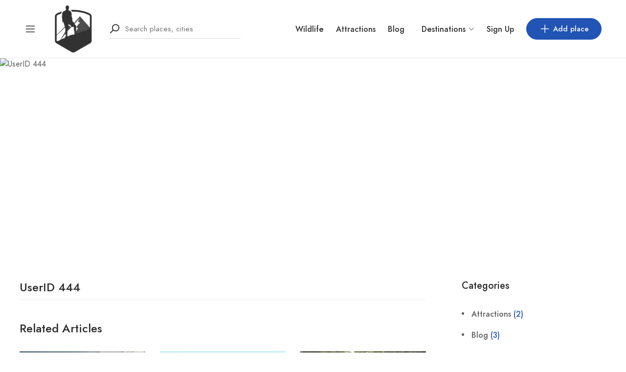

--- FILE ---
content_type: text/html; charset=UTF-8
request_url: https://sanjaram.com/user_package/userid-444/
body_size: 26950
content:
<!DOCTYPE html>
<html lang="en-US" prefix="og: https://ogp.me/ns#">
<head>
	<meta charset="UTF-8">
	<meta name="viewport" content="width=device-width, initial-scale=1">
	<link rel="profile" href="http://gmpg.org/xfn/11">

	
	<script type="text/javascript">
/* <![CDATA[ */
window.JetpackScriptData = {"site":{"icon":"https://i0.wp.com/sanjaram.com/wp-content/uploads/2025/02/cropped-sanjaram-white.png?fit=512%2C512\u0026ssl=1\u0026w=64","title":"Sanjaram","host":"unknown","is_wpcom_platform":false}};
/* ]]> */
</script>
<script>window._wca = window._wca || [];</script>

<!-- Search Engine Optimization by Rank Math - https://rankmath.com/ -->
<title>UserID 444 - Sanjaram</title>
<meta name="robots" content="follow, index, max-snippet:-1, max-video-preview:-1, max-image-preview:large"/>
<link rel="canonical" href="https://sanjaram.com/user_package/userid-444/" />
<meta property="og:locale" content="en_US" />
<meta property="og:type" content="article" />
<meta property="og:title" content="UserID 444 - Sanjaram" />
<meta property="og:url" content="https://sanjaram.com/user_package/userid-444/" />
<meta property="og:site_name" content="Sanjaram" />
<meta property="article:publisher" content="https://www.facebook.com/sanjaramofficial/" />
<meta name="twitter:card" content="summary_large_image" />
<meta name="twitter:title" content="UserID 444 - Sanjaram" />
<!-- /Rank Math WordPress SEO plugin -->

<link rel='dns-prefetch' href='//api.mapbox.com' />
<link rel='dns-prefetch' href='//apis.google.com' />
<link rel='dns-prefetch' href='//stats.wp.com' />
<link rel='dns-prefetch' href='//www.googletagmanager.com' />
<link rel='dns-prefetch' href='//widgets.wp.com' />
<link rel='dns-prefetch' href='//s0.wp.com' />
<link rel='dns-prefetch' href='//0.gravatar.com' />
<link rel='dns-prefetch' href='//1.gravatar.com' />
<link rel='dns-prefetch' href='//2.gravatar.com' />
<link rel='dns-prefetch' href='//pagead2.googlesyndication.com' />
<link rel='preconnect' href='//i0.wp.com' />
<link rel='preconnect' href='//c0.wp.com' />
<link href='https://fonts.gstatic.com' crossorigin rel='preconnect' />
<link rel="alternate" type="application/rss+xml" title="Sanjaram &raquo; Feed" href="https://sanjaram.com/feed/" />
<link rel="alternate" type="application/rss+xml" title="Sanjaram &raquo; Comments Feed" href="https://sanjaram.com/comments/feed/" />

<link rel='stylesheet' id='wp-block-library-css' href='https://c0.wp.com/c/6.7/wp-includes/css/dist/block-library/style.min.css' type='text/css' media='all' />
<link rel='stylesheet' id='mediaelement-css' href='https://c0.wp.com/c/6.7/wp-includes/js/mediaelement/mediaelementplayer-legacy.min.css' type='text/css' media='all' />
<link rel='stylesheet' id='wp-mediaelement-css' href='https://c0.wp.com/c/6.7/wp-includes/js/mediaelement/wp-mediaelement.min.css' type='text/css' media='all' />
<style id='jetpack-sharing-buttons-style-inline-css' type='text/css'>
.jetpack-sharing-buttons__services-list{display:flex;flex-direction:row;flex-wrap:wrap;gap:0;list-style-type:none;margin:5px;padding:0}.jetpack-sharing-buttons__services-list.has-small-icon-size{font-size:12px}.jetpack-sharing-buttons__services-list.has-normal-icon-size{font-size:16px}.jetpack-sharing-buttons__services-list.has-large-icon-size{font-size:24px}.jetpack-sharing-buttons__services-list.has-huge-icon-size{font-size:36px}@media print{.jetpack-sharing-buttons__services-list{display:none!important}}.editor-styles-wrapper .wp-block-jetpack-sharing-buttons{gap:0;padding-inline-start:0}ul.jetpack-sharing-buttons__services-list.has-background{padding:1.25em 2.375em}
</style>
<style id='classic-theme-styles-inline-css' type='text/css'>
/*! This file is auto-generated */
.wp-block-button__link{color:#fff;background-color:#32373c;border-radius:9999px;box-shadow:none;text-decoration:none;padding:calc(.667em + 2px) calc(1.333em + 2px);font-size:1.125em}.wp-block-file__button{background:#32373c;color:#fff;text-decoration:none}
</style>
<style id='global-styles-inline-css' type='text/css'>
:root{--wp--preset--aspect-ratio--square: 1;--wp--preset--aspect-ratio--4-3: 4/3;--wp--preset--aspect-ratio--3-4: 3/4;--wp--preset--aspect-ratio--3-2: 3/2;--wp--preset--aspect-ratio--2-3: 2/3;--wp--preset--aspect-ratio--16-9: 16/9;--wp--preset--aspect-ratio--9-16: 9/16;--wp--preset--color--black: #000000;--wp--preset--color--cyan-bluish-gray: #abb8c3;--wp--preset--color--white: #ffffff;--wp--preset--color--pale-pink: #f78da7;--wp--preset--color--vivid-red: #cf2e2e;--wp--preset--color--luminous-vivid-orange: #ff6900;--wp--preset--color--luminous-vivid-amber: #fcb900;--wp--preset--color--light-green-cyan: #7bdcb5;--wp--preset--color--vivid-green-cyan: #00d084;--wp--preset--color--pale-cyan-blue: #8ed1fc;--wp--preset--color--vivid-cyan-blue: #0693e3;--wp--preset--color--vivid-purple: #9b51e0;--wp--preset--gradient--vivid-cyan-blue-to-vivid-purple: linear-gradient(135deg,rgba(6,147,227,1) 0%,rgb(155,81,224) 100%);--wp--preset--gradient--light-green-cyan-to-vivid-green-cyan: linear-gradient(135deg,rgb(122,220,180) 0%,rgb(0,208,130) 100%);--wp--preset--gradient--luminous-vivid-amber-to-luminous-vivid-orange: linear-gradient(135deg,rgba(252,185,0,1) 0%,rgba(255,105,0,1) 100%);--wp--preset--gradient--luminous-vivid-orange-to-vivid-red: linear-gradient(135deg,rgba(255,105,0,1) 0%,rgb(207,46,46) 100%);--wp--preset--gradient--very-light-gray-to-cyan-bluish-gray: linear-gradient(135deg,rgb(238,238,238) 0%,rgb(169,184,195) 100%);--wp--preset--gradient--cool-to-warm-spectrum: linear-gradient(135deg,rgb(74,234,220) 0%,rgb(151,120,209) 20%,rgb(207,42,186) 40%,rgb(238,44,130) 60%,rgb(251,105,98) 80%,rgb(254,248,76) 100%);--wp--preset--gradient--blush-light-purple: linear-gradient(135deg,rgb(255,206,236) 0%,rgb(152,150,240) 100%);--wp--preset--gradient--blush-bordeaux: linear-gradient(135deg,rgb(254,205,165) 0%,rgb(254,45,45) 50%,rgb(107,0,62) 100%);--wp--preset--gradient--luminous-dusk: linear-gradient(135deg,rgb(255,203,112) 0%,rgb(199,81,192) 50%,rgb(65,88,208) 100%);--wp--preset--gradient--pale-ocean: linear-gradient(135deg,rgb(255,245,203) 0%,rgb(182,227,212) 50%,rgb(51,167,181) 100%);--wp--preset--gradient--electric-grass: linear-gradient(135deg,rgb(202,248,128) 0%,rgb(113,206,126) 100%);--wp--preset--gradient--midnight: linear-gradient(135deg,rgb(2,3,129) 0%,rgb(40,116,252) 100%);--wp--preset--font-size--small: 13px;--wp--preset--font-size--medium: 20px;--wp--preset--font-size--large: 36px;--wp--preset--font-size--x-large: 42px;--wp--preset--spacing--20: 0.44rem;--wp--preset--spacing--30: 0.67rem;--wp--preset--spacing--40: 1rem;--wp--preset--spacing--50: 1.5rem;--wp--preset--spacing--60: 2.25rem;--wp--preset--spacing--70: 3.38rem;--wp--preset--spacing--80: 5.06rem;--wp--preset--shadow--natural: 6px 6px 9px rgba(0, 0, 0, 0.2);--wp--preset--shadow--deep: 12px 12px 50px rgba(0, 0, 0, 0.4);--wp--preset--shadow--sharp: 6px 6px 0px rgba(0, 0, 0, 0.2);--wp--preset--shadow--outlined: 6px 6px 0px -3px rgba(255, 255, 255, 1), 6px 6px rgba(0, 0, 0, 1);--wp--preset--shadow--crisp: 6px 6px 0px rgba(0, 0, 0, 1);}:where(.is-layout-flex){gap: 0.5em;}:where(.is-layout-grid){gap: 0.5em;}body .is-layout-flex{display: flex;}.is-layout-flex{flex-wrap: wrap;align-items: center;}.is-layout-flex > :is(*, div){margin: 0;}body .is-layout-grid{display: grid;}.is-layout-grid > :is(*, div){margin: 0;}:where(.wp-block-columns.is-layout-flex){gap: 2em;}:where(.wp-block-columns.is-layout-grid){gap: 2em;}:where(.wp-block-post-template.is-layout-flex){gap: 1.25em;}:where(.wp-block-post-template.is-layout-grid){gap: 1.25em;}.has-black-color{color: var(--wp--preset--color--black) !important;}.has-cyan-bluish-gray-color{color: var(--wp--preset--color--cyan-bluish-gray) !important;}.has-white-color{color: var(--wp--preset--color--white) !important;}.has-pale-pink-color{color: var(--wp--preset--color--pale-pink) !important;}.has-vivid-red-color{color: var(--wp--preset--color--vivid-red) !important;}.has-luminous-vivid-orange-color{color: var(--wp--preset--color--luminous-vivid-orange) !important;}.has-luminous-vivid-amber-color{color: var(--wp--preset--color--luminous-vivid-amber) !important;}.has-light-green-cyan-color{color: var(--wp--preset--color--light-green-cyan) !important;}.has-vivid-green-cyan-color{color: var(--wp--preset--color--vivid-green-cyan) !important;}.has-pale-cyan-blue-color{color: var(--wp--preset--color--pale-cyan-blue) !important;}.has-vivid-cyan-blue-color{color: var(--wp--preset--color--vivid-cyan-blue) !important;}.has-vivid-purple-color{color: var(--wp--preset--color--vivid-purple) !important;}.has-black-background-color{background-color: var(--wp--preset--color--black) !important;}.has-cyan-bluish-gray-background-color{background-color: var(--wp--preset--color--cyan-bluish-gray) !important;}.has-white-background-color{background-color: var(--wp--preset--color--white) !important;}.has-pale-pink-background-color{background-color: var(--wp--preset--color--pale-pink) !important;}.has-vivid-red-background-color{background-color: var(--wp--preset--color--vivid-red) !important;}.has-luminous-vivid-orange-background-color{background-color: var(--wp--preset--color--luminous-vivid-orange) !important;}.has-luminous-vivid-amber-background-color{background-color: var(--wp--preset--color--luminous-vivid-amber) !important;}.has-light-green-cyan-background-color{background-color: var(--wp--preset--color--light-green-cyan) !important;}.has-vivid-green-cyan-background-color{background-color: var(--wp--preset--color--vivid-green-cyan) !important;}.has-pale-cyan-blue-background-color{background-color: var(--wp--preset--color--pale-cyan-blue) !important;}.has-vivid-cyan-blue-background-color{background-color: var(--wp--preset--color--vivid-cyan-blue) !important;}.has-vivid-purple-background-color{background-color: var(--wp--preset--color--vivid-purple) !important;}.has-black-border-color{border-color: var(--wp--preset--color--black) !important;}.has-cyan-bluish-gray-border-color{border-color: var(--wp--preset--color--cyan-bluish-gray) !important;}.has-white-border-color{border-color: var(--wp--preset--color--white) !important;}.has-pale-pink-border-color{border-color: var(--wp--preset--color--pale-pink) !important;}.has-vivid-red-border-color{border-color: var(--wp--preset--color--vivid-red) !important;}.has-luminous-vivid-orange-border-color{border-color: var(--wp--preset--color--luminous-vivid-orange) !important;}.has-luminous-vivid-amber-border-color{border-color: var(--wp--preset--color--luminous-vivid-amber) !important;}.has-light-green-cyan-border-color{border-color: var(--wp--preset--color--light-green-cyan) !important;}.has-vivid-green-cyan-border-color{border-color: var(--wp--preset--color--vivid-green-cyan) !important;}.has-pale-cyan-blue-border-color{border-color: var(--wp--preset--color--pale-cyan-blue) !important;}.has-vivid-cyan-blue-border-color{border-color: var(--wp--preset--color--vivid-cyan-blue) !important;}.has-vivid-purple-border-color{border-color: var(--wp--preset--color--vivid-purple) !important;}.has-vivid-cyan-blue-to-vivid-purple-gradient-background{background: var(--wp--preset--gradient--vivid-cyan-blue-to-vivid-purple) !important;}.has-light-green-cyan-to-vivid-green-cyan-gradient-background{background: var(--wp--preset--gradient--light-green-cyan-to-vivid-green-cyan) !important;}.has-luminous-vivid-amber-to-luminous-vivid-orange-gradient-background{background: var(--wp--preset--gradient--luminous-vivid-amber-to-luminous-vivid-orange) !important;}.has-luminous-vivid-orange-to-vivid-red-gradient-background{background: var(--wp--preset--gradient--luminous-vivid-orange-to-vivid-red) !important;}.has-very-light-gray-to-cyan-bluish-gray-gradient-background{background: var(--wp--preset--gradient--very-light-gray-to-cyan-bluish-gray) !important;}.has-cool-to-warm-spectrum-gradient-background{background: var(--wp--preset--gradient--cool-to-warm-spectrum) !important;}.has-blush-light-purple-gradient-background{background: var(--wp--preset--gradient--blush-light-purple) !important;}.has-blush-bordeaux-gradient-background{background: var(--wp--preset--gradient--blush-bordeaux) !important;}.has-luminous-dusk-gradient-background{background: var(--wp--preset--gradient--luminous-dusk) !important;}.has-pale-ocean-gradient-background{background: var(--wp--preset--gradient--pale-ocean) !important;}.has-electric-grass-gradient-background{background: var(--wp--preset--gradient--electric-grass) !important;}.has-midnight-gradient-background{background: var(--wp--preset--gradient--midnight) !important;}.has-small-font-size{font-size: var(--wp--preset--font-size--small) !important;}.has-medium-font-size{font-size: var(--wp--preset--font-size--medium) !important;}.has-large-font-size{font-size: var(--wp--preset--font-size--large) !important;}.has-x-large-font-size{font-size: var(--wp--preset--font-size--x-large) !important;}
:where(.wp-block-post-template.is-layout-flex){gap: 1.25em;}:where(.wp-block-post-template.is-layout-grid){gap: 1.25em;}
:where(.wp-block-columns.is-layout-flex){gap: 2em;}:where(.wp-block-columns.is-layout-grid){gap: 2em;}
:root :where(.wp-block-pullquote){font-size: 1.5em;line-height: 1.6;}
</style>
<link rel='stylesheet' id='contact-form-7-css' href='https://sanjaram.com/wp-content/plugins/contact-form-7/includes/css/styles.css?ver=6.0.6' type='text/css' media='all' />
<link rel='stylesheet' id='woocommerce-layout-css' href='https://c0.wp.com/p/woocommerce/9.8.6/assets/css/woocommerce-layout.css' type='text/css' media='all' />
<style id='woocommerce-layout-inline-css' type='text/css'>

	.infinite-scroll .woocommerce-pagination {
		display: none;
	}
</style>
<link rel='stylesheet' id='woocommerce-smallscreen-css' href='https://c0.wp.com/p/woocommerce/9.8.6/assets/css/woocommerce-smallscreen.css' type='text/css' media='only screen and (max-width: 768px)' />
<link rel='stylesheet' id='woocommerce-general-css' href='https://c0.wp.com/p/woocommerce/9.8.6/assets/css/woocommerce.css' type='text/css' media='all' />
<style id='woocommerce-inline-inline-css' type='text/css'>
.woocommerce form .form-row .required { visibility: visible; }
</style>
<link rel='stylesheet' id='czn-yelp-style-css' href='https://sanjaram.com/wp-content/plugins/golo-framework/includes/yelp-review/assets/css/style.css?ver=6.7' type='text/css' media='all' />
<link rel='stylesheet' id='font-awesome-pro-css' href='https://sanjaram.com/wp-content/plugins/golo-framework/assets/libs/font-awesome/css/fontawesome.min.css?ver=6.7' type='text/css' media='all' />
<link rel='stylesheet' id='hint-css' href='https://sanjaram.com/wp-content/plugins/golo-framework/assets/libs/hint/hint.min.css?ver=2.6.0' type='text/css' media='all' />
<link rel='stylesheet' id='line-awesome-css' href='https://sanjaram.com/wp-content/plugins/golo-framework/assets/libs/line-awesome/css/line-awesome.min.css?ver=1.1.0' type='text/css' media='all' />
<link rel='stylesheet' id='select2-css' href='https://c0.wp.com/p/woocommerce/9.8.6/assets/css/select2.css' type='text/css' media='all' />
<link rel='stylesheet' id='slick-css' href='https://sanjaram.com/wp-content/plugins/golo-framework/assets/libs/slick/slick.css?ver=1.0.0' type='text/css' media='all' />
<link rel='stylesheet' id='lightgallery-css' href='https://sanjaram.com/wp-content/plugins/golo-framework/assets/libs/lightgallery/css/lightgallery.min.css?ver=6.7' type='text/css' media='all' />
<link rel='stylesheet' id='slick-theme-css' href='https://sanjaram.com/wp-content/plugins/golo-framework/assets/libs/slick/slick-theme.css?ver=1.0.0' type='text/css' media='all' />
<link rel='stylesheet' id='nice-select-css' href='https://sanjaram.com/wp-content/plugins/golo-framework/assets/libs/jquery-nice-select/css/nice-select.css?ver=1.0.0' type='text/css' media='all' />
<link rel='stylesheet' id='lity-css' href='https://sanjaram.com/wp-content/plugins/golo-framework/assets/libs/lity/css/lity.min.css?ver=1.0.0' type='text/css' media='all' />
<link rel='stylesheet' id='datetimepicker-css' href='https://sanjaram.com/wp-content/plugins/golo-framework/assets/libs/datetimepicker/jquery.datetimepicker.min.css?ver=1.0.0' type='text/css' media='all' />
<link rel='stylesheet' id='golo-frontend-css' href='https://sanjaram.com/wp-content/plugins/golo-framework/assets/css/_frontend.css?ver=1.0.0' type='text/css' media='all' />
<link rel='stylesheet' id='golo-general-css' href='https://sanjaram.com/wp-content/plugins/golo-framework/assets/css/_general.css?ver=1.0.0' type='text/css' media='all' />
<link rel='stylesheet' id='golo-dashboard-css' href='https://sanjaram.com/wp-content/plugins/golo-framework/assets/css/_dashboard.css?ver=1.0.0' type='text/css' media='all' />
<style id='golo-dashboard-inline-css' type='text/css'>
:root {
                --primary-color: #2d2d2d;
                --text-color: #5d5d5d;
                --accent-color: #2154b4;
            }
</style>
<link rel='stylesheet' id='golo-grid-css' href='https://sanjaram.com/wp-content/plugins/golo-framework/assets/css/_grid.css?ver=1.0.0' type='text/css' media='all' />
<link rel='stylesheet' id='mapbox-css' href='https://api.mapbox.com/mapbox-gl-js/v1.8.1/mapbox-gl.css?ver=1.8.1' type='text/css' media='all' />
<link rel='stylesheet' id='brands-styles-css' href='https://c0.wp.com/p/woocommerce/9.8.6/assets/css/brands.css' type='text/css' media='all' />
<link rel='stylesheet' id='font-awesome-all-css' href='https://sanjaram.com/wp-content/themes/golo/assets/fonts/font-awesome/css/fontawesome-all.min.css?ver=5.10.0' type='text/css' media='all' />
<link rel='stylesheet' id='swiper-css' href='https://sanjaram.com/wp-content/plugins/elementor/assets/lib/swiper/v8/css/swiper.min.css?ver=8.4.5' type='text/css' media='all' />
<link rel='stylesheet' id='mapbox-gl-css' href='https://sanjaram.com/wp-content/themes/golo/assets/libs/mapbox/mapbox-gl.css?ver=1.0.0' type='text/css' media='all' />
<link rel='stylesheet' id='mapbox-gl-geocoder-css' href='https://sanjaram.com/wp-content/themes/golo/assets/libs/mapbox/mapbox-gl-geocoder.css?ver=1.0.0' type='text/css' media='all' />
<link rel='stylesheet' id='golo_font-css' href='https://sanjaram.com/wp-content/themes/golo/assets/fonts/font.css?ver=6.7' type='text/css' media='all' />
<link rel='stylesheet' id='golo_minify-style-css' href='https://sanjaram.com/wp-content/themes/golo/style.min.css?ver=6.7' type='text/css' media='all' />
<link rel='stylesheet' id='golo_main-style-css' href='https://sanjaram.com/wp-content/themes/golo/style.css?v=1769022088&#038;ver=6.7' type='text/css' media='all' />
<style id='golo_main-style-inline-css' type='text/css'>
	    .block-heading .entry-title,.woocommerce .products .product .entry-detail .product-title .entry-title a,.woocommerce #reviews #review_form_wrapper .comment-reply-title,.woocommerce #reviews #comments .woocommerce-Reviews-title,#comments .comments-title,#comments .comment-author .entry-detail .author-name a,.products.related > h2, .products.upsells > h2,.woocommerce div.product .woocommerce-tabs ul.tabs li a,.woocommerce div.product .product_title,#respond .comment-reply-title,.single .post .inner-post-wrap .post-author .head-author .entry-title a,.mobile-menu .menu li a,.single .post .inner-post-wrap .post-title .entry-title,.archive-post .post .post-title a,.dropdown-select,header.site-header, .single-post .post-content dt,#comments dt,.single-post .post-content strong,#comments strong,.mobile-menu,.single-place .place-reviews .reviews-list .reply a,.archive .information .entry-detail strong,.archive .nav-categories .entry-categories ul li a,.single .post .inner-post-wrap .post-author .head-author .entry-title a,.woocommerce div.product .woocommerce-tabs ul.tabs li a,.woocommerce div.product form.cart .variations label,.woocommerce div.product p.price,.woocommerce div.product span.price,.woocommerce div.product div.summary p.price,.woocommerce div.product form.cart.grouped_form .woocommerce-grouped-product-list-item__price,.product-quantity input,.woocommerce #reviews #review_form_wrapper .comment-reply-title,.woocommerce #reviews #review_form_wrapper .comment-form-rating label {
	        color: #2d2d2d;
	    }
	    	    body,.woocommerce nav.woocommerce-pagination ul li .page-numbers,.posts-pagination ul li .page-numbers,.archive .block-heading.category-heading .entry-result,.golo-menu-filter ul.filter-control a,.woocommerce div.product .woocommerce-product-rating a,.woocommerce div.product div.summary .product_meta > span span,.woocommerce div.product div.summary .product_meta > span a {
	        color: #5d5d5d;
	    }
	    	    .single-place .entry-heading > a,.block-heading .entry-count,.custom-checkbox:checked:before,#commentform #wp-comment-cookies-consent:checked:before,header.site-header .right-header .minicart a.toggle span.cart-count,.block-heading .entry-count,.woocommerce div.product .woocommerce-tabs ul.tabs li.active a, .single-place .site-layout .place-amenities .hidden-amenities > a {
			color: #2154b4;
		}
		.golo-menu-filter ul.filter-control a:before,.golo-menu-filter ul.filter-control li.active a:before,.woocommerce nav.woocommerce-pagination ul li .page-numbers.current, .posts-pagination ul li .page-numbers.current,.woocommerce span.onsale {
			background: #2154b4;
		}
		.place-item .btn-add-to-wishlist.added svg path {
			fill: #2154b4;
    		stroke: #2154b4;
		}
		.place-item .btn-add-to-wishlist .golo-dual-ring:after {
			border-color: #2154b4 transparent #2154b4 transparent;
		}
	    	    .popup-booking .list-group li.place-name a strong,.golo-table td.place-control a:hover,.account .user-control li.active a,.golo-marker .place-rating,.place-item.layout-02 .entry-head .place-city a:hover,.place-item.layout-03 .entry-head .place-city a:hover,.golo-nav-filter.active .golo-clear-filter,.place-item .btn-add-to-wishlist.added i,.agent-manager .agent-nav ul li.active a,.woocommerce-error:before,.woocommerce .checkout.woocommerce-checkout #order_review table tfoot tr.order-total td .amount,.woocommerce-info a.showcoupon,.woocommerce .woocommerce-message a.button, .woocommerce .woocommerce-info a.button, .woocommerce .woocommerce-error a.button,.woocommerce nav.woocommerce-pagination ul li .page-numbers:hover, .posts-pagination ul li .page-numbers:hover, .woocommerce nav.woocommerce-pagination ul li .page-numbers:focus, .posts-pagination ul li .page-numbers:focus,.archive-post .post .post-meta .post-author a:hover,.minicart .top-mb-menu .your-cart a .cart-count,.widget_categories li,.single-place .place-thumbnails.type-1 .single-place-thumbs .place-meta > div .rating-count,.author-rating .star.checked i,.single-place .site-layout.type-1 .place-map > a .redirect,.single-place .place-content a,.single-place .site-layout.type-1 .place-amenities .hidden-amenities > a,.single-place .single-place-thumbs .entry-nav .btn-add-to-wishlist.added,.dropdown-select ul li.active a,header.site-header .right-header .minicart a.toggle span.cart-count,.place-search .form-control.nice-select .current,.archive .nav-categories .entry-categories ul li.active a,.place-item .place-preview .place-rating,.single-place .place-reviews .entry-heading .rating-count,.woocommerce #reviews #review_form_wrapper .comment-form-rating .stars a,.woocommerce #reviews #comments ol.commentlist .star-rating > span,.product-quantity .btn-quantity:hover i,a:hover,.slick-arrow:hover,.widget_calendar tbody tr > td:hover,.widget ul > li a:hover,.city-item .entry-detail a:hover,input:checked ~ label:before,.woocommerce-info:before, label:hover:before, label:hover ~ label:before,.golo-filter-toggle:hover,.single-place .place-reviews .reviews-list .entry-nav a:hover, .golo-clear-filter:hover, .golo-filter-toggle.active, .golo-clear-filter.active,.place-search .btn-close:hover,.archive .nav-categories .entry-categories ul li a:hover,.archive .nav-categories .entry-categories ul li a:hover,.single-place .entry-categories a:hover,.place-item .place-title a:hover,.woocommerce div.product div.summary .product_meta > span a:hover,.product-quantity .btn-quantity:hover svg path,a.customize-unpreviewable:hover,.account a:hover,.mobile-menu .menu li a:hover,.archive-post .post .post-title a:hover,.single .post .inner-post-wrap .post-author .head-author .entry-title a:hover,.single .post .inner-post-wrap .post-meta .post-author a:hover,.single .post .inner-post-wrap .post-categories a:hover,.archive-post .post .post-categories li a:hover,.woocommerce .products .product .entry-detail .product-title .entry-title a:hover, div.elementor-slick-slider ul.slick-dots li.slick-active button:before,.golo-swiper .swiper-pagination-bullet:hover, .golo-swiper .swiper-pagination-bullet.swiper-pagination-bullet-active,.single-place .site-layout .place-meta > div .rating-count,.place-menu .toggle-desc a,.place-reviews .login-for-review a,.archive-layout.layout-column .entry-center a.active, .archive-layout.layout-top-filter .entry-center a.active, .archive-layout.layout-top-filter .nav-bar .archive-filter .golo-menu-filter .col .entry-filter.active > h4, .archive-layout.layout-top-filter .nav-bar .archive-filter .golo-menu-filter .col .entry-filter.open > h4, .archive.author .contact-info i, .archive.author .author-reviews .reviews-list .entry-bottom a, .popup-account .accept-account a, .popup-account .forgot-password a, .golo-reset-password-wrap .back-to-login {
			color: #2154b4;
		}
		.filter-place-search .btn-close,.archive-layout.layout-column .top-area .entry-right .btn-maps-filter a,.golo-page-title.layout-column.layout-01 .entry-detail,.golo-ldef-spinner span:after,.golo-ldef-grid span,.golo-ldef-ellipsis span,.golo-ldef-default span,.golo-ldef-roller span:after,.golo-ldef-heart span:after,.golo-ldef-heart span:before,.golo-ldef-heart span,.golo-ldef-facebook span,.golo-ldef-circle > span,.woocommerce .wc-proceed-to-checkout a.checkout-button:hover,.woocommerce .wc-proceed-to-checkout a.checkout-button,.golo-pagination .page-numbers.current,.gl-button, .wpcf7-submit,.woocommerce .checkout.woocommerce-checkout #order_review #payment .place-order .button:hover,.minicart .woocommerce-mini-cart__buttons a.elementor-button--checkout, .minicart .elementor-menu-cart__footer-buttons a.elementor-button--checkout,.widget_calendar caption,.widget_calendar tbody tr > td#today,.newsletter-area .submit-control,.woocommerce #respond input#submit, .woocommerce a.button, .woocommerce button.button, .woocommerce input.button,.single-place .place-booking a.gl-button,.woocommerce nav.woocommerce-pagination ul li .page-numbers.current, .posts-pagination ul li .page-numbers.current, .woocommerce span.onsale,.woocommerce #respond input#submit, .woocommerce button.button, .woocommerce input.button,.woocommerce div.product form.cart .button,.btn-golo,.golo-button a,.woocommerce .products .product .entry-detail .button.add_to_cart_button, .woocommerce .products .product .entry-detail .button.product_type_external, .woocommerce .products .product .entry-detail .button.product_type_grouped, .woocommerce .products .product .entry-detail .button.product_type_variation,.archive .nav-categories .entry-categories ul li a:after,.archive .nav-categories .entry-categories ul li a:hover:after,.archive .nav-categories .entry-categories ul li.active a:after,.woocommerce nav.woocommerce-pagination ul li .page-numbers.current:hover, .posts-pagination ul li .page-numbers.current:hover,.archive-post .post .btn-readmore a:after, .block-search.layout-02 .location-field .icon-search, .block-search.layout-03 .location-field .icon-search, .block-search.layout-02 .type-field .icon-search, .block-search.layout-03 .type-field .icon-search, .golo-pagination .pagination.loadmore .page-numbers,.inner-content.has-map .btn-control .slider, .nav-bar.has-map .btn-control .slider,.golo-page-title.layout-01 .entry-detail,.custom-form-search button.search-submit, .block-search.layout-02 .input-field .icon-search, .block-search.layout-03 .input-field .icon-search, .block-search.layout-04 .input-field .icon-search {
			background: #2154b4;
		}
	    .btn-control input:checked + .slider,.filter-place-search .btn-close,.archive-layout.layout-column .top-area .entry-right .btn-maps-filter a,.golo-place-multi-step .golo-steps .listing-menu li.active a,.golo-place-multi-step .golo-steps .listing-menu li a:hover,.golo-ldef-ripple span,.woocommerce button.button:hover,.woocommerce .wc-proceed-to-checkout a.checkout-button:hover,.woocommerce .inner-action-form .coupon input,.gl-button, .wpcf7-submit,.place-manager-form .form-group .form-control, .place-manager-form .form-group .chosen-choices:focus, .golo-my-profile .form-group input.form-control:focus,.minicart .woocommerce-mini-cart__buttons a.elementor-button--checkout, .minicart .elementor-menu-cart__footer-buttons a.elementor-button--checkout,.block-search.search-input .input-search:focus,.block-search.search-input .input-search:focus,.woocommerce #respond input#submit, .woocommerce a.button, .woocommerce button.button, .woocommerce input.button,.woocommerce-info,.post-categories li a, .single-place .entry-categories a, .single-place .entry-categories span,.single-place .place-booking a.gl-button,.woocommerce #respond input#submit, .woocommerce button.button, .woocommerce input.button,.woocommerce div.product form.cart .button,.btn-golo,.archive-post .post .post-categories li,.golo-button a,.single .post .inner-post-wrap .post-categories a,.woocommerce .products .product .entry-detail .button.add_to_cart_button,.woocommerce .products .product .entry-detail .button.product_type_external, .woocommerce .products .product .entry-detail .button.product_type_grouped, .woocommerce .products .product .entry-detail .button.product_type_variation, .golo-pagination .pagination.loadmore .page-numbers, .archive-layout.layout-top-filter .nav-bar .archive-filter .golo-menu-filter .col .entry-filter.active > h4, .archive-layout.layout-top-filter .nav-bar .archive-filter .golo-menu-filter .col .entry-filter.open > h4, .archive.author .author-info .info-area .btn-send-message > a:hover {
			border-color: #2154b4;
		}
		.gl-button:hover, .wpcf7-submit:hover,.minicart .woocommerce-mini-cart__buttons a.elementor-button--checkout:hover, .minicart .elementor-menu-cart__footer-buttons a.elementor-button--checkout:hover,.single-place .place-booking a.gl-button:hover,.woocommerce #respond input#submit:hover,.woocommerce button.button:hover, .woocommerce input.button:hover,.woocommerce div.product form.cart .button:hover,.btn-golo:hover,.golo-button a:hover,.woocommerce .products .product .entry-detail .button.add_to_cart_button:hover, .woocommerce .products .product .entry-detail .button.product_type_external:hover, .woocommerce .products .product .entry-detail .button.product_type_grouped:hover, .woocommerce .products .product .entry-detail .button.product_type_variation:hover,.archive.author .author-info .info-area .btn-send-message > a:hover {
			background: transparent;
			color: #2154b4;
		}
		.golo-dual-ring:after,.golo-ldef-hourglass:after,.golo-ldef-dual-ring:after {
			border-color: #2154b4 transparent #2154b4 transparent;
		}
		.golo-ldef-ring span {
			border-color: #2154b4 transparent transparent transparent;
		}
		.golo-page-title.layout-column.block-left .entry-detail .after-image svg use, .golo-page-title.layout-01 .entry-detail .after-image svg use {
			fill: #2154b4;
		}
		.accent-color {
			color: #2154b4!important;
		}
		.xdsoft_datetimepicker .xdsoft_calendar td.xdsoft_default, .xdsoft_datetimepicker .xdsoft_calendar td.xdsoft_current {
			background: #2154b4;
			box-shadow: #2154b4 0 1px 3px 0 inset;
		}
		.xdsoft_datetimepicker .xdsoft_calendar td:hover {
			background: #2154b4!important;
		}
		.xdsoft_datetimepicker .xdsoft_timepicker .xdsoft_time_box > div > div.xdsoft_current,.xdsoft_datetimepicker .xdsoft_timepicker .xdsoft_time_box > div > div:hover {
			color: #2154b4!important;
		}
	    	    body {
	    		        background-color: #ffffff;
	    		    		    		        background-size: auto;
	    		    		        background-repeat: no-repeat;
	    		    		        background-position: left top;
	    		    		        background-attachment: scroll;
	    		    }
    	    #page.fullwidth {
	        max-width: 1920px;
	    }
	    	    .content-page .site-layout.has-sidebar aside#secondary {
	        flex: 0 0 370px;
	        max-width: 370px;
	    }
	    .content-page .site-layout.has-sidebar #primary {
	        flex: 1;
	        max-width: calc(100% - 370px);
	    }
	    	    .uxper-sticky.on {
	        background-color: #000000!important;
	    }
	    	    header.site-header .block-search.search-input {
	        max-width: 500px;
	    }
	    header.site-header .block-search.search-form.layout-02 form,
	    header.site-header .block-search.search-form.layout-03 form{
	        width: 500px;
	    }
	    	    header.site-header .site-logo img {
	        max-width: 98px;
	    }
	    	    header.site-header {
	        padding-top: 10px;
	    }
	    	    header.site-header {
	        padding-bottom: 10px;
	    }
	    	    .content-blog .site-layout.has-sidebar aside#secondary {
	        flex: 0 0 341px;
	        max-width: 341px;
	    }
	    .content-blog .site-layout.has-sidebar #primary {
	        flex: 1;
	        max-width: calc(100% - 341px);
	    }
	    	    .site-layout.has-sidebar aside#secondary {
	        flex: 0 0 320px;
	        max-width: 320px;
	    }
	    .site-layout.has-sidebar #primary {
	        flex: 1;
	        max-width: calc(100% - 320px);
	    }
	    	.page-title-blog {
		background-image: url(https://sanjaram.com/wp-content/themes/golo/assets/images/banner-blog.png);
		background-color: #1e73be;
		background-size: auto;
		background-repeat: no-repeat;
		background-position: right top;
		background-attachment: scroll	}
    .page-title-blog,.page-title-blog .entry-detail .entry-title {
        font-style: normal;
        color: #ffffff;
    }
    .page-title-blog .entry-title {
		font-size: 40px;
        letter-spacing: normal;
	}

	.page-title-shop {
		background-image: url(https://sanjaram.com/wp-content/themes/golo/assets/images/banner-shop.png);
		background-color: #23d3d3;
		background-size: auto;
		background-repeat: no-repeat;
		background-position: right top;
		background-attachment: scroll	}
    .page-title-shop,.page-title-shop .entry-detail .entry-title {
        font-style: normal;
        color: #ffffff;
    }
    .page-title-shop .entry-title {
		font-size: 40px;
        letter-spacing: normal;
	}
	.page-title-orther,
	.page-title-other {
		background-image: url();
		background-color: #1e73be;
		background-size: auto;
		background-repeat: no-repeat;
		background-position: right top;
		background-attachment: scroll	}
	.page-title-orther,
    .page-title-other,
    .page-title-orther .entry-detail .entry-title,
    .page-title-other .entry-detail .entry-title {
        color: #ffffff;
    }
    .page-title-orther .entry-title,
    .page-title-other .entry-title {
		font-size: 40px;
        letter-spacing: normal;
	}
    
</style>
<link rel='stylesheet' id='jetpack_likes-css' href='https://c0.wp.com/p/jetpack/14.8/modules/likes/style.css' type='text/css' media='all' />
<style id='akismet-widget-style-inline-css' type='text/css'>

			.a-stats {
				--akismet-color-mid-green: #357b49;
				--akismet-color-white: #fff;
				--akismet-color-light-grey: #f6f7f7;

				max-width: 350px;
				width: auto;
			}

			.a-stats * {
				all: unset;
				box-sizing: border-box;
			}

			.a-stats strong {
				font-weight: 600;
			}

			.a-stats a.a-stats__link,
			.a-stats a.a-stats__link:visited,
			.a-stats a.a-stats__link:active {
				background: var(--akismet-color-mid-green);
				border: none;
				box-shadow: none;
				border-radius: 8px;
				color: var(--akismet-color-white);
				cursor: pointer;
				display: block;
				font-family: -apple-system, BlinkMacSystemFont, 'Segoe UI', 'Roboto', 'Oxygen-Sans', 'Ubuntu', 'Cantarell', 'Helvetica Neue', sans-serif;
				font-weight: 500;
				padding: 12px;
				text-align: center;
				text-decoration: none;
				transition: all 0.2s ease;
			}

			/* Extra specificity to deal with TwentyTwentyOne focus style */
			.widget .a-stats a.a-stats__link:focus {
				background: var(--akismet-color-mid-green);
				color: var(--akismet-color-white);
				text-decoration: none;
			}

			.a-stats a.a-stats__link:hover {
				filter: brightness(110%);
				box-shadow: 0 4px 12px rgba(0, 0, 0, 0.06), 0 0 2px rgba(0, 0, 0, 0.16);
			}

			.a-stats .count {
				color: var(--akismet-color-white);
				display: block;
				font-size: 1.5em;
				line-height: 1.4;
				padding: 0 13px;
				white-space: nowrap;
			}
		
</style>
<script type="text/javascript" src="https://c0.wp.com/c/6.7/wp-includes/js/jquery/jquery.min.js" id="jquery-core-js"></script>
<script type="text/javascript" src="https://c0.wp.com/c/6.7/wp-includes/js/jquery/jquery-migrate.min.js" id="jquery-migrate-js"></script>
<script type="text/javascript" src="https://c0.wp.com/p/woocommerce/9.8.6/assets/js/jquery-blockui/jquery.blockUI.min.js" id="jquery-blockui-js" defer="defer" data-wp-strategy="defer"></script>
<script type="text/javascript" id="wc-add-to-cart-js-extra">
/* <![CDATA[ */
var wc_add_to_cart_params = {"ajax_url":"\/wp-admin\/admin-ajax.php","wc_ajax_url":"\/?wc-ajax=%%endpoint%%","i18n_view_cart":"View cart","cart_url":"https:\/\/sanjaram.com\/cart-2\/","is_cart":"","cart_redirect_after_add":"no"};
/* ]]> */
</script>
<script type="text/javascript" src="https://c0.wp.com/p/woocommerce/9.8.6/assets/js/frontend/add-to-cart.min.js" id="wc-add-to-cart-js" defer="defer" data-wp-strategy="defer"></script>
<script type="text/javascript" src="https://c0.wp.com/p/woocommerce/9.8.6/assets/js/js-cookie/js.cookie.min.js" id="js-cookie-js" defer="defer" data-wp-strategy="defer"></script>
<script type="text/javascript" id="woocommerce-js-extra">
/* <![CDATA[ */
var woocommerce_params = {"ajax_url":"\/wp-admin\/admin-ajax.php","wc_ajax_url":"\/?wc-ajax=%%endpoint%%","i18n_password_show":"Show password","i18n_password_hide":"Hide password"};
/* ]]> */
</script>
<script type="text/javascript" src="https://c0.wp.com/p/woocommerce/9.8.6/assets/js/frontend/woocommerce.min.js" id="woocommerce-js" defer="defer" data-wp-strategy="defer"></script>
<script type="text/javascript" src="https://sanjaram.com/wp-content/plugins/golo-framework/assets/libs/mojs/js/mo.min.js?ver=0.288.2" id="mojs-js" defer="defer" data-wp-strategy="defer"></script>
<script type="text/javascript" src="https://sanjaram.com/wp-content/plugins/golo-framework/assets/libs/lity/js/lity.min.js?ver=6.7" id="lity-js" defer="defer" data-wp-strategy="defer"></script>
<script type="text/javascript" src="https://api.mapbox.com/mapbox-gl-js/v1.8.1/mapbox-gl.js?ver=1.8.1" id="mapbox-js"></script>
<script type="text/javascript" src="https://stats.wp.com/s-202604.js" id="woocommerce-analytics-js" defer="defer" data-wp-strategy="defer"></script>

<!-- Google tag (gtag.js) snippet added by Site Kit -->
<!-- Google Analytics snippet added by Site Kit -->
<script type="text/javascript" src="https://www.googletagmanager.com/gtag/js?id=G-23KYCPB2P2" id="google_gtagjs-js" async></script>
<script type="text/javascript" id="google_gtagjs-js-after">
/* <![CDATA[ */
window.dataLayer = window.dataLayer || [];function gtag(){dataLayer.push(arguments);}
gtag("set","linker",{"domains":["sanjaram.com"]});
gtag("js", new Date());
gtag("set", "developer_id.dZTNiMT", true);
gtag("config", "G-23KYCPB2P2", {"googlesitekit_post_type":"user_package"});
/* ]]> */
</script>
<link rel="https://api.w.org/" href="https://sanjaram.com/wp-json/" /><link rel="EditURI" type="application/rsd+xml" title="RSD" href="https://sanjaram.com/xmlrpc.php?rsd" />
<meta name="generator" content="WordPress 6.7" />
<link rel='shortlink' href='https://sanjaram.com/?p=6440' />
<link rel="alternate" title="oEmbed (JSON)" type="application/json+oembed" href="https://sanjaram.com/wp-json/oembed/1.0/embed?url=https%3A%2F%2Fsanjaram.com%2Fuser_package%2Fuserid-444%2F" />
<link rel="alternate" title="oEmbed (XML)" type="text/xml+oembed" href="https://sanjaram.com/wp-json/oembed/1.0/embed?url=https%3A%2F%2Fsanjaram.com%2Fuser_package%2Fuserid-444%2F&#038;format=xml" />
<meta name="generator" content="Site Kit by Google 1.170.0" />		<script type="text/javascript">
				(function(c,l,a,r,i,t,y){
					c[a]=c[a]||function(){(c[a].q=c[a].q||[]).push(arguments)};t=l.createElement(r);t.async=1;
					t.src="https://www.clarity.ms/tag/"+i+"?ref=wordpress";y=l.getElementsByTagName(r)[0];y.parentNode.insertBefore(t,y);
				})(window, document, "clarity", "script", "8dhmxhrx1q");
		</script>
			<style>img#wpstats{display:none}</style>
			<noscript><style>.woocommerce-product-gallery{ opacity: 1 !important; }</style></noscript>
	
<!-- Google AdSense meta tags added by Site Kit -->
<meta name="google-adsense-platform-account" content="ca-host-pub-2644536267352236">
<meta name="google-adsense-platform-domain" content="sitekit.withgoogle.com">
<!-- End Google AdSense meta tags added by Site Kit -->
<meta name="generator" content="Elementor 3.30.2; features: additional_custom_breakpoints; settings: css_print_method-external, google_font-enabled, font_display-swap">
			<style>
				.e-con.e-parent:nth-of-type(n+4):not(.e-lazyloaded):not(.e-no-lazyload),
				.e-con.e-parent:nth-of-type(n+4):not(.e-lazyloaded):not(.e-no-lazyload) * {
					background-image: none !important;
				}
				@media screen and (max-height: 1024px) {
					.e-con.e-parent:nth-of-type(n+3):not(.e-lazyloaded):not(.e-no-lazyload),
					.e-con.e-parent:nth-of-type(n+3):not(.e-lazyloaded):not(.e-no-lazyload) * {
						background-image: none !important;
					}
				}
				@media screen and (max-height: 640px) {
					.e-con.e-parent:nth-of-type(n+2):not(.e-lazyloaded):not(.e-no-lazyload),
					.e-con.e-parent:nth-of-type(n+2):not(.e-lazyloaded):not(.e-no-lazyload) * {
						background-image: none !important;
					}
				}
			</style>
			<script type="text/javascript" id="google_gtagjs" src="https://www.googletagmanager.com/gtag/js?id=G-5GVHY7XQFK" async="async"></script>
<script type="text/javascript" id="google_gtagjs-inline">
/* <![CDATA[ */
window.dataLayer = window.dataLayer || [];function gtag(){dataLayer.push(arguments);}gtag('js', new Date());gtag('config', 'G-5GVHY7XQFK', {} );
/* ]]> */
</script>

<!-- Google AdSense snippet added by Site Kit -->
<script type="text/javascript" async="async" src="https://pagead2.googlesyndication.com/pagead/js/adsbygoogle.js?client=ca-pub-1324677456903812&amp;host=ca-host-pub-2644536267352236" crossorigin="anonymous"></script>

<!-- End Google AdSense snippet added by Site Kit -->
<link rel="icon" href="https://i0.wp.com/sanjaram.com/wp-content/uploads/2025/02/cropped-sanjaram-white.png?fit=32%2C32&#038;ssl=1" sizes="32x32" />
<link rel="icon" href="https://i0.wp.com/sanjaram.com/wp-content/uploads/2025/02/cropped-sanjaram-white.png?fit=192%2C192&#038;ssl=1" sizes="192x192" />
<link rel="apple-touch-icon" href="https://i0.wp.com/sanjaram.com/wp-content/uploads/2025/02/cropped-sanjaram-white.png?fit=180%2C180&#038;ssl=1" />
<meta name="msapplication-TileImage" content="https://i0.wp.com/sanjaram.com/wp-content/uploads/2025/02/cropped-sanjaram-white.png?fit=270%2C270&#038;ssl=1" />
<style id="kirki-inline-styles">body{font-family:Jost;font-size:16px;font-weight:normal;letter-spacing:inherit;}h1,h2,h3,h4,h5,h6,.block-heading .entry-title,.golo-filter-toggle>span{font-family:Jost;font-size:24px;font-weight:500;letter-spacing:inherit;line-height:inherit;}/* cyrillic */
@font-face {
  font-family: 'Jost';
  font-style: normal;
  font-weight: 500;
  font-display: swap;
  src: url(https://sanjaram.com/wp-content/fonts/jost/font) format('woff');
  unicode-range: U+0301, U+0400-045F, U+0490-0491, U+04B0-04B1, U+2116;
}
/* latin-ext */
@font-face {
  font-family: 'Jost';
  font-style: normal;
  font-weight: 500;
  font-display: swap;
  src: url(https://sanjaram.com/wp-content/fonts/jost/font) format('woff');
  unicode-range: U+0100-02BA, U+02BD-02C5, U+02C7-02CC, U+02CE-02D7, U+02DD-02FF, U+0304, U+0308, U+0329, U+1D00-1DBF, U+1E00-1E9F, U+1EF2-1EFF, U+2020, U+20A0-20AB, U+20AD-20C0, U+2113, U+2C60-2C7F, U+A720-A7FF;
}
/* latin */
@font-face {
  font-family: 'Jost';
  font-style: normal;
  font-weight: 500;
  font-display: swap;
  src: url(https://sanjaram.com/wp-content/fonts/jost/font) format('woff');
  unicode-range: U+0000-00FF, U+0131, U+0152-0153, U+02BB-02BC, U+02C6, U+02DA, U+02DC, U+0304, U+0308, U+0329, U+2000-206F, U+20AC, U+2122, U+2191, U+2193, U+2212, U+2215, U+FEFF, U+FFFD;
}</style>

<div class="page-loading-effect">
	<div class="bg-overlay"></div>

	<div class="entry-loading">
					<span class="golo-ldef-roller golo-ldef-loading"><span></span><span></span><span></span><span></span><span></span><span></span><span></span><span></span></span>		
			</div>
</div>
		
</head>


<body class="user_package-template-default single single-user_package postid-6440 theme-golo woocommerce-no-js elementor-default elementor-kit-5069" >
	

		
	<div id="wrapper" class="fullwidth">

		<header class="site-header ">
			<div class="container-fluid">
	<div class="row">
		<div class="col-5">
			<div class="left-header">
							<div class="mb-menu canvas-menu canvas-left ">
				<a href="#" class="icon-menu">
					<i class="la la-bars"></i>
				</a>

							<div class="bg-overlay"></div>

			<div class="site-menu area-menu mobile-menu default-menu">

				<div class="inner-menu custom-scrollbar">

					<a href="#" class="btn-close">
						<i class="la la-times"></i>
					</a>

					
											<div class="top-mb-menu">
														<div class="account logged-out">
					
											<a href="#popup-form" class="btn-register">Sign Up</a>
									</div>
											</div>
					
					
											<div class="mb-destinations">
											<div class="dropdown-categories dropdown-select">
					<div class="entry-show">
						<span>Destinations</span>
						<i class="la la-angle-down"></i>
					</div>
					<ul class="entry-select custom-scrollbar">
													<li class=""><a href="https://sanjaram.com/place-city/alappuzha/">Alappuzha</a></li>
													<li class=""><a href="https://sanjaram.com/place-city/ernakulam/">Ernakulam</a></li>
													<li class=""><a href="https://sanjaram.com/place-city/idukki/">Idukki</a></li>
													<li class=""><a href="https://sanjaram.com/place-city/kannur/">Kannur</a></li>
													<li class=""><a href="https://sanjaram.com/place-city/kasaragod/">Kasaragod</a></li>
													<li class=""><a href="https://sanjaram.com/place-city/kochi/">Kochi</a></li>
													<li class=""><a href="https://sanjaram.com/place-city/kollam/">Kollam</a></li>
													<li class=""><a href="https://sanjaram.com/place-city/kottayam/">Kottayam</a></li>
													<li class=""><a href="https://sanjaram.com/place-city/kovalam/">Kovalam</a></li>
													<li class=""><a href="https://sanjaram.com/place-city/kozhikode/">Kozhikode</a></li>
													<li class=""><a href="https://sanjaram.com/place-city/malappuram/">Malappuram</a></li>
													<li class=""><a href="https://sanjaram.com/place-city/munnar/">Munnar</a></li>
													<li class=""><a href="https://sanjaram.com/place-city/palakkad/">Palakkad</a></li>
													<li class=""><a href="https://sanjaram.com/place-city/pathanamthitta/">Pathanamthitta</a></li>
													<li class=""><a href="https://sanjaram.com/place-city/thiruvananthapuram/">Thiruvananthapuram</a></li>
													<li class=""><a href="https://sanjaram.com/place-city/thrissur/">Thrissur</a></li>
													<li class=""><a href="https://sanjaram.com/place-city/wayanad/">Wayanad</a></li>
											</ul>
				</div>
										</div>
					
					<ul id="menu-canvas-menu" class="menu"><li id="menu-item-6821" class="menu-item menu-item-type-post_type menu-item-object-page menu-item-6821"><a href="https://sanjaram.com/elementor-4907/">EXPERIENCE KERALA</a></li>
<li id="menu-item-6907" class="menu-item menu-item-type-custom menu-item-object-custom menu-item-6907"><a href="https://travel.sanjaram.com">Flights</a></li>
<li id="menu-item-6822" class="menu-item menu-item-type-post_type menu-item-object-page menu-item-6822"><a href="https://sanjaram.com/travel-gears/">Travel Gears</a></li>
<li id="menu-item-1712" class="menu-item menu-item-type-post_type menu-item-object-page current_page_parent menu-item-1712"><a href="https://sanjaram.com/blog/">Blog</a></li>
<li id="menu-item-2724" class="menu-item menu-item-type-post_type menu-item-object-page menu-item-2724"><a href="https://sanjaram.com/faqs/">FAQ’s</a></li>
<li id="menu-item-338" class="menu-item menu-item-type-post_type menu-item-object-page menu-item-338"><a href="https://sanjaram.com/shop-2/">Shop</a></li>
<li id="menu-item-2723" class="menu-item menu-item-type-post_type menu-item-object-page menu-item-2723"><a href="https://sanjaram.com/contact-us/">Contact Us</a></li>
<li id="menu-item-6900" class="menu-item menu-item-type-post_type menu-item-object-page menu-item-6900"><a href="https://sanjaram.com/about-sanjaram/">About Us</a></li>
</ul>
												<div class="add-place golo-button">
					<a href="https://sanjaram.com/dashboard/">
						<i class="la la-plus"></i>
						Add place					</a>
				</div>
										</div>
			</div>
					</div>
													<div class="site-logo"><a href="https://sanjaram.com/" title="Sanjaram"><img data-lazyloaded="1" src="[data-uri]" data-src="https://sanjaram.com/wp-content/uploads/2025/02/SANJARAM-LOGO.png" data-retina="https://sanjaram.com/wp-content/uploads/2025/02/SANJARAM-LOGO.png" alt="Sanjaram"><noscript><img src="https://sanjaram.com/wp-content/uploads/2025/02/SANJARAM-LOGO.png" data-retina="https://sanjaram.com/wp-content/uploads/2025/02/SANJARAM-LOGO.png" alt="Sanjaram"></noscript></a></div>
					
				<div class="d-none d-xl-block">
								<div class="block-search search-input golo-ajax-search">
				<div class="icon-search">
					<i class="la la-search large"></i>
				</div>

																<div class="search-form block-search layout-01  ajax-search-form">
					<form action="https://sanjaram.com/" method="get" class="search-form">
						<div class="area-search form-field">
							
								<div class="icon-search">
									<i class="la la-search large"></i>
								</div>

								<div class="icon-clear">
									<a href="#">
										<i class="las la-times-circle large"></i>
									</a>
								</div>

								<div class="form-field input-field">
									<input name="s" class="input-search" type="text" value="" placeholder="Search places, cities" autocomplete="off" />
									<input type="hidden" name="post_type" class="post-type" value="place" />

									<div class="search-result area-result"></div>

									<div class="golo-loading-effect"><span class="golo-dual-ring"></span></div>

																												<div class="list-categories">
											<ul>
																									<li>
																											</li>
																									<li>
																											</li>
																									<li>
																											</li>
																									<li>
																											</li>
																									<li>
																											</li>
																									<li>
																													<a class="entry-category" href="https://sanjaram.com/?s=&#038;post_type=place&#038;category=religious&#038;caid=252" data-caid="252">
																<img data-lazyloaded="1" src="[data-uri]" data-src="https://sanjaram.com/wp-content/themes/golo/assets/images/no-image.jpg" alt="Religious"><noscript><img src="https://sanjaram.com/wp-content/themes/golo/assets/images/no-image.jpg" alt="Religious"></noscript>
																<span>Religious</span>
															</a>
																											</li>
																									<li>
																											</li>
																									<li>
																													<a class="entry-category" href="https://sanjaram.com/?s=&#038;post_type=place&#038;category=trekking&#038;caid=251" data-caid="251">
																<img data-lazyloaded="1" src="[data-uri]" data-src="https://sanjaram.com/wp-content/themes/golo/assets/images/no-image.jpg" alt="Trekking"><noscript><img src="https://sanjaram.com/wp-content/themes/golo/assets/images/no-image.jpg" alt="Trekking"></noscript>
																<span>Trekking</span>
															</a>
																											</li>
																									<li>
																											</li>
																							</ul>
										</div>
																	</div>

							
							
							
						</div>
					</form>
				</div>
													</div>
						</div>
			</div>
		</div>

		<div class="col-7">
			<div class="right-header">
				<div class="d-none d-xl-block">
								<div class="site-menu main-menu desktop-menu default-menu">
				<ul id="menu-main-menu" class="menu"><li id="menu-item-6909" class="menu-item menu-item-type-taxonomy menu-item-object-category menu-item-6909"><a href="https://sanjaram.com/wildlife/">Wildlife</a></li>
<li id="menu-item-6911" class="menu-item menu-item-type-taxonomy menu-item-object-category menu-item-6911"><a href="https://sanjaram.com/attractions/">Attractions</a></li>
<li id="menu-item-6912" class="menu-item menu-item-type-taxonomy menu-item-object-category menu-item-6912"><a href="https://sanjaram.com/blog/">Blog</a></li>
</ul>			</div>
						</div>
								<div class="d-none d-xl-block">
									<div class="dropdown-categories dropdown-select">
					<div class="entry-show">
						<span>Destinations</span>
						<i class="la la-angle-down"></i>
					</div>
					<ul class="entry-select custom-scrollbar">
													<li class=""><a href="https://sanjaram.com/place-city/alappuzha/">Alappuzha</a></li>
													<li class=""><a href="https://sanjaram.com/place-city/ernakulam/">Ernakulam</a></li>
													<li class=""><a href="https://sanjaram.com/place-city/idukki/">Idukki</a></li>
													<li class=""><a href="https://sanjaram.com/place-city/kannur/">Kannur</a></li>
													<li class=""><a href="https://sanjaram.com/place-city/kasaragod/">Kasaragod</a></li>
													<li class=""><a href="https://sanjaram.com/place-city/kochi/">Kochi</a></li>
													<li class=""><a href="https://sanjaram.com/place-city/kollam/">Kollam</a></li>
													<li class=""><a href="https://sanjaram.com/place-city/kottayam/">Kottayam</a></li>
													<li class=""><a href="https://sanjaram.com/place-city/kovalam/">Kovalam</a></li>
													<li class=""><a href="https://sanjaram.com/place-city/kozhikode/">Kozhikode</a></li>
													<li class=""><a href="https://sanjaram.com/place-city/malappuram/">Malappuram</a></li>
													<li class=""><a href="https://sanjaram.com/place-city/munnar/">Munnar</a></li>
													<li class=""><a href="https://sanjaram.com/place-city/palakkad/">Palakkad</a></li>
													<li class=""><a href="https://sanjaram.com/place-city/pathanamthitta/">Pathanamthitta</a></li>
													<li class=""><a href="https://sanjaram.com/place-city/thiruvananthapuram/">Thiruvananthapuram</a></li>
													<li class=""><a href="https://sanjaram.com/place-city/thrissur/">Thrissur</a></li>
													<li class=""><a href="https://sanjaram.com/place-city/wayanad/">Wayanad</a></li>
											</ul>
				</div>
								</div>
				<div class="d-none d-xl-block">
												<div class="account logged-out">
					
											<a href="#popup-form" class="btn-register">Sign Up</a>
									</div>
									</div>

				<div class="d-xl-none">
								<div class="block-search search-icon golo-ajax-search">
				<div class="icon-search">
					<i class="la la-search large"></i>
				</div>

							</div>
						</div>

				
				<div class="d-none d-xl-block">
												<div class="add-place golo-button">
					<a href="https://sanjaram.com/dashboard/">
						<i class="la la-plus"></i>
						Add place					</a>
				</div>
										</div>
			</div>
		</div>
	</div>
</div><!-- .container-fluid -->
		</header>

		<div id="content" class="site-content">
<!-- post thumbnail -->


<div class="post-thumbnail">
	<figure>
	    <img src="" alt="UserID 444" title="UserID 444">
	</figure>
</div>

<div class="main-content content-blog">

	<div class="container">
	
		<div class="site-layout right-sidebar has-sidebar">

			<div id="primary" class="content-area">

				<main id="main" class="site-main">

				<article class="post-6440 user_package type-user_package status-publish hentry">

	<div class="inner-post-wrap">

		
			<!-- list categories -->
			
			<!-- post title -->
			<div class="post-title">
				<h1 class="entry-title">UserID 444</h1>
			</div>

			<!-- post meta -->
			
			<!-- post content -->
			<div class="post-content">
							</div>

			
			<!-- post author -->


			
<div class="related-post block-line">

    <div class="block-heading">
        <h3 class="entry-title">Related Articles</h3>
    </div>
    
    <div class="list-posts slick-carousel" data-slick='{"slidesToShow": 3, "slidesToScroll": 1, "autoplay": true, "infinite": true, "autoplaySpeed": 5000, "arrows": false, "responsive": [{ "breakpoint": 376, "settings": {"slidesToShow": 2,"infinite": true, "swipeToSlide": true, "dots": true} },{ "breakpoint": 479, "settings": {"slidesToShow": 2,"infinite": true, "swipeToSlide": true, "dots": true} },{ "breakpoint": 650, "settings": {"slidesToShow": 2} },{ "breakpoint": 768, "settings": {"slidesToShow": 3} },{ "breakpoint": 1200, "settings": {"slidesToShow": 3} } ]}'>
    
        <article id="post-8635" class="post">
            <div class="inner-post-wrap">

                <!-- post thumbnail -->

                <div class="entry-post-thumbnail">
                    <a href="https://sanjaram.com/destinations/ladakh-trip-from-kerala/">
                        <img data-lazyloaded="1" src="[data-uri]" data-src="https://i0.wp.com/sanjaram.com/wp-content/uploads/2025/09/pexels-photo-6576274.jpeg?fit=1880%2C1255&#038;ssl=1&#038;resize=480%2C520&#038;crop=0%2C0%2C480px%2C520px" alt="UserID 444"><noscript><img src="https://i0.wp.com/sanjaram.com/wp-content/uploads/2025/09/pexels-photo-6576274.jpeg?fit=1880%2C1255&#038;ssl=1&#038;resize=480%2C520&#038;crop=0%2C0%2C480px%2C520px" alt="UserID 444"></noscript>
                    </a>
                </div>


                <div class="entry-post-detail">
                    
                    <!-- list categories -->
                                        <ul class="post-categories">
                                                    <li><a href="https://sanjaram.com/destinations/">Destinations</a></li>
                                                    <li><a href="https://sanjaram.com/road-trips/">Road Trips</a></li>
                                            </ul>
                                        
                    <!-- post title -->
                    <h3 class="post-title"><a href="https://sanjaram.com/destinations/ladakh-trip-from-kerala/" rel="bookmark">Ladakh Trip from Kerala: Your Ultimate 7-Day Itinerary &amp; Budget (Say &#8216;Bye&#8217; to Backwaters!)</a></h3>

                    
                </div>

            </div>
        </article><!-- #post-## -->

        
        <article id="post-8225" class="post">
            <div class="inner-post-wrap">

                <!-- post thumbnail -->

                <div class="entry-post-thumbnail">
                    <a href="https://sanjaram.com/destinations/best-beaches-in-kerala/">
                        <img data-lazyloaded="1" src="[data-uri]" data-src="https://i0.wp.com/sanjaram.com/wp-content/uploads/2025/05/kovalam-beach-sanjaram.jpg?fit=1920%2C716&#038;ssl=1&#038;resize=480%2C520&#038;crop=0%2C0%2C480px%2C520px" alt="UserID 444"><noscript><img src="https://i0.wp.com/sanjaram.com/wp-content/uploads/2025/05/kovalam-beach-sanjaram.jpg?fit=1920%2C716&#038;ssl=1&#038;resize=480%2C520&#038;crop=0%2C0%2C480px%2C520px" alt="UserID 444"></noscript>
                    </a>
                </div>


                <div class="entry-post-detail">
                    
                    <!-- list categories -->
                                        <ul class="post-categories">
                                                    <li><a href="https://sanjaram.com/destinations/">Destinations</a></li>
                                            </ul>
                                        
                    <!-- post title -->
                    <h3 class="post-title"><a href="https://sanjaram.com/destinations/best-beaches-in-kerala/" rel="bookmark">Best Beaches in Kerala You Must Visit (Hidden Gems &amp; Popular Spots)</a></h3>

                    
                </div>

            </div>
        </article><!-- #post-## -->

        
        <article id="post-8169" class="post">
            <div class="inner-post-wrap">

                <!-- post thumbnail -->

                <div class="entry-post-thumbnail">
                    <a href="https://sanjaram.com/destinations/travel-kerala-by-train/">
                        <img data-lazyloaded="1" src="[data-uri]" data-src="https://i0.wp.com/sanjaram.com/wp-content/uploads/2025/05/nilambur.jpg?fit=1080%2C1350&#038;ssl=1&#038;resize=480%2C520&#038;crop=0%2C0%2C480px%2C520px" alt="UserID 444"><noscript><img src="https://i0.wp.com/sanjaram.com/wp-content/uploads/2025/05/nilambur.jpg?fit=1080%2C1350&#038;ssl=1&#038;resize=480%2C520&#038;crop=0%2C0%2C480px%2C520px" alt="UserID 444"></noscript>
                    </a>
                </div>


                <div class="entry-post-detail">
                    
                    <!-- list categories -->
                                        <ul class="post-categories">
                                                    <li><a href="https://sanjaram.com/destinations/">Destinations</a></li>
                                            </ul>
                                        
                    <!-- post title -->
                    <h3 class="post-title"><a href="https://sanjaram.com/destinations/travel-kerala-by-train/" rel="bookmark">How to Travel Kerala by Train: Scenic Routes You Can’t Miss</a></h3>

                    
                </div>

            </div>
        </article><!-- #post-## -->

            </div>

</div>

		
	</div>

</article>
				</main>

			</div>
			
			
				
<aside id="secondary" class="widget-area">
	
	<div class="widget-area-init">
	
				
		
			<section id="categories-3" class="widget widget_categories"><h3 class="widget-title">Categories</h3>
			<ul>
					<li class="cat-item cat-item-193"><a href="https://sanjaram.com/attractions/">Attractions</a> (2)
</li>
	<li class="cat-item cat-item-221"><a href="https://sanjaram.com/blog/">Blog</a> (3)
</li>
	<li class="cat-item cat-item-253"><a href="https://sanjaram.com/captions/">Captions</a> (2)
</li>
	<li class="cat-item cat-item-189"><a href="https://sanjaram.com/destinations/">Destinations</a> (7)
</li>
	<li class="cat-item cat-item-256"><a href="https://sanjaram.com/eco-tourism/">Eco Tourism</a> (1)
</li>
	<li class="cat-item cat-item-187"><a href="https://sanjaram.com/festivals/">Festivals</a> (2)
</li>
	<li class="cat-item cat-item-17"><a href="https://sanjaram.com/road-trips/">Road Trips</a> (1)
</li>
	<li class="cat-item cat-item-19"><a href="https://sanjaram.com/tips-tricks/">Tips &amp; Tricks</a> (2)
</li>
	<li class="cat-item cat-item-267"><a href="https://sanjaram.com/travelogue/">Travelogue</a> (1)
</li>
	<li class="cat-item cat-item-268"><a href="https://sanjaram.com/waterfalls/">Waterfalls</a> (1)
</li>
	<li class="cat-item cat-item-191"><a href="https://sanjaram.com/wildlife/">Wildlife</a> (2)
</li>
			</ul>

			</section><section id="block-2" class="widget widget_block widget_search"><form role="search" method="get" action="https://sanjaram.com/" class="wp-block-search__button-outside wp-block-search__text-button wp-block-search"    ><label class="wp-block-search__label" for="wp-block-search__input-1" >Search</label><div class="wp-block-search__inside-wrapper " ><input class="wp-block-search__input" id="wp-block-search__input-1" placeholder="" value="" type="search" name="s" required /><button aria-label="Search" class="wp-block-search__button wp-element-button" type="submit" >Search</button></div></form></section><section id="block-3" class="widget widget_block"><div class="wp-block-group"><div class="wp-block-group__inner-container is-layout-flow wp-block-group-is-layout-flow"><h2 class="wp-block-heading">Recent Posts</h2><ul class="wp-block-latest-posts__list wp-block-latest-posts"><li><a class="wp-block-latest-posts__post-title" href="https://sanjaram.com/destinations/ladakh-trip-from-kerala/">Ladakh Trip from Kerala: Your Ultimate 7-Day Itinerary &amp; Budget (Say &#8216;Bye&#8217; to Backwaters!)</a></li>
<li><a class="wp-block-latest-posts__post-title" href="https://sanjaram.com/destinations/best-beaches-in-kerala/">Best Beaches in Kerala You Must Visit (Hidden Gems &amp; Popular Spots)</a></li>
<li><a class="wp-block-latest-posts__post-title" href="https://sanjaram.com/destinations/travel-kerala-by-train/">How to Travel Kerala by Train: Scenic Routes You Can’t Miss</a></li>
<li><a class="wp-block-latest-posts__post-title" href="https://sanjaram.com/attractions/alleppey-houseboat-experience/">Alleppey Houseboat Experience: What to Know Before You Go</a></li>
<li><a class="wp-block-latest-posts__post-title" href="https://sanjaram.com/waterfalls/7-hidden-waterfalls-in-kerala/">Hidden Waterfalls in Kerala You Can Swim In</a></li>
</ul></div></div></section><section id="block-4" class="widget widget_block"><div class="wp-block-group"><div class="wp-block-group__inner-container is-layout-flow wp-block-group-is-layout-flow"><h2 class="wp-block-heading">Recent Comments</h2><ol class="wp-block-latest-comments"><li class="wp-block-latest-comments__comment"><article><footer class="wp-block-latest-comments__comment-meta"><a class="wp-block-latest-comments__comment-author" href="https://sanjaram.com/destinations/travel-kerala-by-train/">How To Travel Kerala By Train: Scenic Routes You Can’t Miss - Sanjaram</a> on <a class="wp-block-latest-comments__comment-link" href="https://sanjaram.com/attractions/alleppey-houseboat-experience/#comment-663">Alleppey Houseboat Experience: What to Know Before You Go</a></footer></article></li><li class="wp-block-latest-comments__comment"><article><footer class="wp-block-latest-comments__comment-meta"><a class="wp-block-latest-comments__comment-author" href="https://sanjaram.com/waterfalls/7-hidden-waterfalls-in-kerala/">Hidden Waterfalls In Kerala You Can Swim In - Sanjaram</a> on <a class="wp-block-latest-comments__comment-link" href="https://sanjaram.com/destinations/devkund-waterfall/#comment-662">Devkund Waterfall: Discover the Hidden Gem of Maharashtra</a></footer></article></li><li class="wp-block-latest-comments__comment"><article><footer class="wp-block-latest-comments__comment-meta"><a class="wp-block-latest-comments__comment-author" href="https://sanjaram.com/destinations/munnar-beyond-tea-10-unique-experiences-most-tourists-miss/">Munnar Beyond Tea: 10 Unique Experiences Most Tourists Miss - Sanjaram</a> on <a class="wp-block-latest-comments__comment-link" href="https://sanjaram.com/blog/munnar-captions-for-instagram/#comment-661">Munnar captions for instagram -15 cations for your next Munnar adventure</a></footer></article></li><li class="wp-block-latest-comments__comment"><article><footer class="wp-block-latest-comments__comment-meta"><a class="wp-block-latest-comments__comment-author" href="https://sanjaram.com">younus.yousuf</a> on <a class="wp-block-latest-comments__comment-link" href="https://sanjaram.com/place/kumbalam-puttukada/#comment-660">Vadakkeyattam Puttukada</a></footer></article></li><li class="wp-block-latest-comments__comment"><article><footer class="wp-block-latest-comments__comment-meta"><a class="wp-block-latest-comments__comment-author" href="https://sanjaram.com/blog/munnar-captions-for-instagram/">Munnar Captions For Instagram -15 Cations For Your Next Munnar Adventure - Sanjaram</a> on <a class="wp-block-latest-comments__comment-link" href="https://sanjaram.com/blog/40-travel-captions-for-instagram/#comment-190">40 Travel captions for Instagram</a></footer></article></li></ol></div></div></section>
		
	</div>

</aside>

			
		</div>

	</div>

</div>


</div><!-- End #content -->
<footer class="site-footer">
	<div class="container-fluid">
		
	</div>
</footer>

</div><!-- End #wrapper -->

<!-- Matomo --><script>
(function () {
function initTracking() {
var _paq = window._paq = window._paq || [];
_paq.push(['trackPageView']);_paq.push(['enableLinkTracking']);_paq.push(['alwaysUseSendBeacon']);_paq.push(['setTrackerUrl', "\/\/sanjaram.com\/wp-content\/plugins\/matomo\/app\/matomo.php"]);_paq.push(['setSiteId', '1']);var d=document, g=d.createElement('script'), s=d.getElementsByTagName('script')[0];
g.type='text/javascript'; g.async=true; g.src="\/\/sanjaram.com\/wp-content\/uploads\/matomo\/matomo.js"; s.parentNode.insertBefore(g,s);
}
if (document.prerendering) {
	document.addEventListener('prerenderingchange', initTracking, {once: true});
} else {
	initTracking();
}
})();
</script>
<!-- End Matomo Code --><footer style="background:#111; color:#eee; padding:2rem 1rem; text-align:center; font-size:0.9rem;">
  <div style="max-width:1000px; margin:auto;">
    <p style="margin:0;">© 2025 Sanjaram. Crafted by a curious traveler for curious souls.</p>
    <nav style="margin-top:1rem;">
      <a href="/about-sanjaram" style="color:#aaa; margin:0 1rem; text-decoration:none;">About</a>
      <a href="/blog" style="color:#aaa; margin:0 1rem; text-decoration:none;">Blog</a>
      <a href="/contact-us" style="color:#aaa; margin:0 1rem; text-decoration:none;">Contact</a>
      <a href="/privacy-policy" style="color:#aaa; margin:0 1rem; text-decoration:none;">Privacy</a>
    </nav>
    <p style="margin-top:1rem; color:#666;">Follow our journey on 
      <a href="https://instagram.com/sanjaramofficial" style="color:#aaa;">Instagram</a> 
      & 
      <a href="https://youtube.com/@sanjaram" style="color:#aaa;">YouTube</a>
    </p>
  </div>
</footer>
<div class="popup popup-account " id="popup-form">
	<div class="bg-overlay"></div>
	<div class="inner-popup">
		<a href="#" class="btn-close">
			<i class="la la-times large"></i>
		</a>
		<div class="head-popup">
			<div class="tabs-form">
				<a class="btn-login active" href="#ux-login">Log in</a>
				 <a class="btn-register" href="#ux-register">Sign Up</a> 				<div class="loading-effect"><span class="golo-dual-ring"></span></div>
			</div>

			
					</div>

		<div class="body-popup">

			
				<form action="#" id="ux-login" class="ux-login form-account active" method="post">

					<div class="form-group">
						<label class="label-field">Account or Email</label>
						<input type="text" class="ip_email form-control input-field" name="email">
					</div>
					<div class="form-group">
						<label class="label-field">Password</label>
						<input type="password" class="ip_password form-control input-field" name="password">
					</div>

					<div class="form-group">
						<div class="forgot-password">
							<span>Forgot your password? </span>
							<a class="btn-reset-password" href="#">Reset password.</a>
						</div>
					</div>

					
					<p class="msg">Sending login info,please wait...</p>

					<div class="form-group">
						<button type="submit" class="gl-button btn button" value="Sign in">Sign in</button>
					</div>
				</form>

				<div class="golo-reset-password-wrap form-account">
					<div id="golo_messages_reset_password" class="golo_messages message"></div>
					<form method="post" enctype="multipart/form-data">
						<div class="form-group control-username">
							<input name="user_login" id="user_login" class="form-control control-icon" placeholder="Enter your username or email">
							<input type="hidden" id="golo_security_reset_password" name="golo_security_reset_password" value="c225571210" /><input type="hidden" name="_wp_http_referer" value="/user_package/userid-444/" />							<input type="hidden" name="action" id="reset_password_action" value="golo_reset_password_ajax">
							<p class="msg">Sending info,please wait...</p>
							<button type="submit" id="golo_forgetpass" class="btn gl-button">Get new password</button>
						</div>
					</form>
					<a class="back-to-login" href="#"><i class="las la-arrow-left"></i>Back to login</a>
				</div>

				<form action="#" id="ux-register" class="ux-register form-account" method="post">
											<input type="hidden" value="owner" name="account_type" checked>
										<div class="form-group">
						<div class="row">
							<div class="col-6">
								<div class="col-group">
									<label for="ip_reg_firstname" class="label-field">First Name</label>
									<input type="text" class="ip_reg_firstname form-control input-field" name="reg_firstname">
								</div>
							</div>
							<div class="col-6">
								<div class="col-group">
									<label for="ip_reg_lastname" class="label-field">Last Name</label>
									<input type="text" class="ip_reg_lastname form-control input-field" name="reg_lastname">
								</div>
							</div>
						</div>
					</div>
					<div class="form-group">
						<label for="ip_reg_company_name" class="label-field">Company Name</label>
						<input type="text" class="ip_reg_company_name form-control input-field" name="reg_company_name">
					</div>
					<div class="form-group">
						<label for="ip_reg_email" class="label-field">Email</label>
						<input type="email" class="ip_reg_email form-control input-field" name="reg_email">
					</div>
					<div class="form-group">
						<label for="ip_reg_password" class="label-field">Password</label>
						<input type="password" class="ip_reg_password form-control input-field" name="reg_password">
					</div>

					
					<div class="form-group accept-account">
												<input type="checkbox" class="ip_accept_account form-control custom-checkbox" name="accept_account">
						<label for="ip_accept_account">Accept the <a href="https://sanjaram.com/404-2/">Terms</a> and <a href="https://sanjaram.com/privacy-policy/">Privacy Policy</a></label>
					</div>

					
					<p class="msg">Sending register info,please wait...</p>

					<div class="form-group">
						<button type="submit" class="gl-button btn button" value="Sign in">Sign up</button>
					</div>
					<a href="#" class="goback" style="display: none;">Back to Registration</a>
				</form>

					</div>
	</div>
</div><div class="block-search search-form-wrapper canvas-search golo-ajax-search layout-01  ajax-search-form">
	<div class="bg-overlay"></div>
	<a href="#" class="btn-close"><i class="la la-times"></i></a>
	<form action="https://sanjaram.com/" method="get" class="search-form">
		<div class="area-search form-field">
			
				<div class="icon-search">
					<i class="la la-search large"></i>
				</div>

				<div class="form-field input-field">
					<input name="s" class="input-search" type="text" value="" placeholder="Search places, cities" autocomplete="off" />
					<input type="hidden" name="post_type" class="post-type" value="place" />

					<div class="search-result area-result"></div>

					<div class="golo-loading-effect"><span class="golo-dual-ring"></span></div>

																<div class="list-categories">
							<ul>
																	<li>
										<a class="entry-category" href="https://sanjaram.com/?s=&#038;post_type=place&#038;category=attractions&#038;caid=169" data-caid="169">
											<span>Attractions</span>
										</a>
									</li>
																	<li>
										<a class="entry-category" href="https://sanjaram.com/?s=&#038;post_type=place&#038;category=backwater&#038;caid=234" data-caid="234">
											<span>Backwater</span>
										</a>
									</li>
																	<li>
										<a class="entry-category" href="https://sanjaram.com/?s=&#038;post_type=place&#038;category=beaches&#038;caid=235" data-caid="235">
											<span>Beaches</span>
										</a>
									</li>
																	<li>
										<a class="entry-category" href="https://sanjaram.com/?s=&#038;post_type=place&#038;category=food-drink&#038;caid=148" data-caid="148">
											<span>Food &amp; Drink</span>
										</a>
									</li>
																	<li>
										<a class="entry-category" href="https://sanjaram.com/?s=&#038;post_type=place&#038;category=hills&#038;caid=236" data-caid="236">
											<span>Hills</span>
										</a>
									</li>
																	<li>
										<a class="entry-category" href="https://sanjaram.com/?s=&#038;post_type=place&#038;category=religious&#038;caid=252" data-caid="252">
											<span>Religious</span>
										</a>
									</li>
																	<li>
										<a class="entry-category" href="https://sanjaram.com/?s=&#038;post_type=place&#038;category=stay&#038;caid=172" data-caid="172">
											<span>Stay</span>
										</a>
									</li>
																	<li>
										<a class="entry-category" href="https://sanjaram.com/?s=&#038;post_type=place&#038;category=trekking&#038;caid=251" data-caid="251">
											<span>Trekking</span>
										</a>
									</li>
																	<li>
										<a class="entry-category" href="https://sanjaram.com/?s=&#038;post_type=place&#038;category=wildlife&#038;caid=237" data-caid="237">
											<span>Wildlife</span>
										</a>
									</li>
															</ul>
						</div>
									</div>

			
			
					</div>
	</form>
</div><script type="importmap" id="wp-importmap">
{"imports":{"@wordpress\/interactivity":"https:\/\/sanjaram.com\/wp-includes\/js\/dist\/script-modules\/interactivity\/index.min.js?ver=06b8f695ef48ab2d9277"}}
</script>
<script type="module" src="https://sanjaram.com/wp-content/plugins/jetpack/jetpack_vendor/automattic/jetpack-forms/src/contact-form/../../dist/modules/form/view.js?ver=14.8" id="jp-forms-view-js-module"></script>
<link rel="modulepreload" href="https://sanjaram.com/wp-includes/js/dist/script-modules/interactivity/index.min.js?ver=06b8f695ef48ab2d9277" id="@wordpress/interactivity-js-modulepreload"><script type="application/json" id="wp-script-module-data-@wordpress/interactivity">
{"config":{"jetpack/form":{"error_types":{"is_required":"This field is required.","invalid_form_empty":"The form you are trying to submit is empty.","invalid_form":"Please fill out the form correctly."}}}}
</script>
			<script>
				const lazyloadRunObserver = () => {
					const lazyloadBackgrounds = document.querySelectorAll( `.e-con.e-parent:not(.e-lazyloaded)` );
					const lazyloadBackgroundObserver = new IntersectionObserver( ( entries ) => {
						entries.forEach( ( entry ) => {
							if ( entry.isIntersecting ) {
								let lazyloadBackground = entry.target;
								if( lazyloadBackground ) {
									lazyloadBackground.classList.add( 'e-lazyloaded' );
								}
								lazyloadBackgroundObserver.unobserve( entry.target );
							}
						});
					}, { rootMargin: '200px 0px 200px 0px' } );
					lazyloadBackgrounds.forEach( ( lazyloadBackground ) => {
						lazyloadBackgroundObserver.observe( lazyloadBackground );
					} );
				};
				const events = [
					'DOMContentLoaded',
					'elementor/lazyload/observe',
				];
				events.forEach( ( event ) => {
					document.addEventListener( event, lazyloadRunObserver );
				} );
			</script>
				<script type='text/javascript'>
		(function () {
			var c = document.body.className;
			c = c.replace(/woocommerce-no-js/, 'woocommerce-js');
			document.body.className = c;
		})();
	</script>
	<link rel='stylesheet' id='wc-blocks-style-css' href='https://c0.wp.com/p/woocommerce/9.8.6/assets/client/blocks/wc-blocks.css' type='text/css' media='all' />
<script type="text/javascript" src="https://c0.wp.com/c/6.7/wp-includes/js/dist/hooks.min.js" id="wp-hooks-js"></script>
<script type="text/javascript" src="https://c0.wp.com/c/6.7/wp-includes/js/dist/i18n.min.js" id="wp-i18n-js"></script>
<script type="text/javascript" id="wp-i18n-js-after">
/* <![CDATA[ */
wp.i18n.setLocaleData( { 'text direction\u0004ltr': [ 'ltr' ] } );
/* ]]> */
</script>
<script type="text/javascript" src="https://sanjaram.com/wp-content/plugins/contact-form-7/includes/swv/js/index.js?ver=6.0.6" id="swv-js"></script>
<script type="text/javascript" id="contact-form-7-js-before">
/* <![CDATA[ */
var wpcf7 = {
    "api": {
        "root": "https:\/\/sanjaram.com\/wp-json\/",
        "namespace": "contact-form-7\/v1"
    },
    "cached": 1
};
/* ]]> */
</script>
<script type="text/javascript" src="https://sanjaram.com/wp-content/plugins/contact-form-7/includes/js/index.js?ver=6.0.6" id="contact-form-7-js"></script>
<script type="text/javascript" src="https://sanjaram.com/wp-content/plugins/golo-framework/assets/libs/slick/slick.min.js?ver=1.8.1" id="slick-js"></script>
<script type="text/javascript" src="https://sanjaram.com/wp-content/plugins/golo-framework/assets/libs/lightgallery/js/lightgallery.min.js?ver=6.7" id="lightgallery-js"></script>
<script type="text/javascript" src="https://sanjaram.com/wp-content/plugins/golo-framework/assets/libs/waypoints/jquery.waypoints.js?ver=4.0.1" id="waypoints-js"></script>
<script type="text/javascript" src="https://sanjaram.com/wp-content/plugins/golo-framework/assets/libs/jquery-nice-select/js/jquery.nice-select.min.js?ver=1.1.0" id="nice-select-js"></script>
<script type="text/javascript" src="https://c0.wp.com/p/woocommerce/9.8.6/assets/js/select2/select2.full.min.js" id="select2-js" defer="defer" data-wp-strategy="defer"></script>
<script type="text/javascript" src="https://sanjaram.com/wp-content/plugins/golo-framework/assets/libs/datetimepicker/jquery.datetimepicker.full.min.js?ver=6.7" id="datetimepicker-js"></script>
<script type="text/javascript" src="https://c0.wp.com/c/6.7/wp-includes/js/underscore.min.js" id="underscore-js"></script>
<script type="text/javascript" id="wp-util-js-extra">
/* <![CDATA[ */
var _wpUtilSettings = {"ajax":{"url":"\/wp-admin\/admin-ajax.php"}};
/* ]]> */
</script>
<script type="text/javascript" src="https://c0.wp.com/c/6.7/wp-includes/js/wp-util.min.js" id="wp-util-js"></script>
<script type="text/javascript" id="golopayment-js-extra">
/* <![CDATA[ */
var golo_payment_vars = {"ajax_url":"\/wp-admin\/admin-ajax.php","processing_text":"Processing, Please wait..."};
/* ]]> */
</script>
<script type="text/javascript" src="https://sanjaram.com/wp-content/plugins/golo-framework/assets/js/payment/payment.js?ver=1.0.0" id="golopayment-js"></script>
<script type="text/javascript" src="https://sanjaram.com/wp-content/plugins/golo-framework/assets/js/invoice/invoice.js?ver=1.0.0" id="goloinvoice-js"></script>
<script type="text/javascript" id="golotemplate-js-extra">
/* <![CDATA[ */
var golo_template_vars = {"ajax_url":"\/wp-admin\/admin-ajax.php","not_found":"We didn't find any results, you can retry with other keyword.","not_place":"No place found","no_results":"No Results","item_amount":"16","wishlist_color":"#2154b4","wishlist_save":"Save","wishlist_saved":"Saved","marker_image_size":"100x100","googlemap_default_zoom":"12","map_pin_cluster":"0","marker_default_icon":"https:\/\/sanjaram.com\/wp-content\/plugins\/golo-framework\/assets\/images\/map-marker-icon.png","clusterIcon":"https:\/\/sanjaram.com\/wp-content\/plugins\/golo-framework\/assets\/images\/cluster-icon.png","google_map_needed":"true","google_map_style":"streets-v11","google_map_type":"roadmap","enable_filter_location":"1","enable_city_map":"1","enable_archive_map":"1","booking_success":"You successfully created your booking","booking_error":"Please check your form booking","sending_text":"Sending email, Please wait...","mapbox_token":"pk.eyJ1IjoieW91bnVzeW91c3VmIiwiYSI6ImNrem4zaXY5ZjA0dzIycHF1a2Z0cXRyYWUifQ.Bfm3UfuUeh1eCrRw5oBzHw"};
/* ]]> */
</script>
<script type="text/javascript" src="https://sanjaram.com/wp-content/plugins/golo-framework/assets/js/template.js?ver=1.0.0" id="golotemplate-js"></script>
<script type="text/javascript" id="golotemplate-js-after">
/* <![CDATA[ */
var Golo_Inline_Style = document.getElementById( 'golo_main-style-inline-css' );
/* ]]> */
</script>
<script type="text/javascript" src="https://sanjaram.com/wp-content/themes/golo/assets/libs/matchHeight/jquery.matchHeight-min.js?ver=0.7.0" id="matchheight-js"></script>
<script type="text/javascript" src="https://c0.wp.com/c/6.7/wp-includes/js/imagesloaded.min.js" id="imagesloaded-js"></script>
<script type="text/javascript" src="https://sanjaram.com/wp-content/themes/golo/assets/libs/isotope/js/isotope.pkgd.js?ver=1.7.3" id="isotope-masonry-js"></script>
<script type="text/javascript" src="https://sanjaram.com/wp-content/themes/golo/assets/libs/packery-mode/packery-mode.pkgd.min.js?ver=3.0.6" id="packery-mode-js"></script>
<script type="text/javascript" src="https://sanjaram.com/wp-content/plugins/elementor/assets/lib/swiper/v8/swiper.min.js?ver=8.4.5" id="swiper-js"></script>
<script type="text/javascript" src="https://sanjaram.com/wp-content/themes/golo/assets/libs/mapbox/mapbox-gl.js?ver=1.0.0" id="mapbox-gl-js"></script>
<script type="text/javascript" src="https://sanjaram.com/wp-content/themes/golo/assets/libs/mapbox/mapbox-gl-geocoder.min.js?ver=1.0.0" id="mapbox-gl-geocoder-js"></script>
<script type="text/javascript" src="https://sanjaram.com/wp-content/themes/golo/assets/libs/mapbox/es6-promise.min.js?ver=1.0.0" id="es6-promisel-js"></script>
<script type="text/javascript" src="https://sanjaram.com/wp-content/themes/golo/assets/libs/mapbox/es6-promise.auto.min.js?ver=1.0.0" id="es6-promise-js"></script>
<script type="text/javascript" src="https://sanjaram.com/wp-content/themes/golo/assets/libs/validate/jquery.validate.min.js?ver=1.17.0" id="validate-js"></script>
<script type="text/javascript" src="https://apis.google.com/js/platform.js?ver=1.7.3" id="google-api-js"></script>
<script type="text/javascript" id="golo-swiper-wrapper-js-extra">
/* <![CDATA[ */
var $goloSwiper = {"prevText":"Prev","nextText":"Next"};
var $goloSwiper = {"prevText":"Prev","nextText":"Next"};
/* ]]> */
</script>
<script type="text/javascript" src="https://sanjaram.com/wp-content/themes/golo/assets/js/swiper-wrapper.js?ver=1.7.3" id="golo-swiper-wrapper-js"></script>
<script type="text/javascript" src="https://sanjaram.com/wp-content/themes/golo/assets/js/grid-layout.js" id="golo-grid-layout-js"></script>
<script type="text/javascript" id="golo-main-js-js-extra">
/* <![CDATA[ */
var theme_vars = {"ajax_url":"https:\/\/sanjaram.com\/wp-admin\/admin-ajax.php","google_nonce":"1b7ac4c962","facebook_nonce":"55773cd400","login_nonce":"839547d89d","register_nonce":"a2f78bae0a","reset_password_nonce":"9124927674","change_password_nonce":"6f81dd78f0","google_id":"442895968721-u4uj0gh46tsqtbd1ou92op7otee5265a.apps.googleusercontent.com","send_user_info":"Sending user info,please wait...","forget_password":"Checking your email,please wait...","change_password":"Checking your password,please wait...","sticky_header":"","sticky_header_homepage":"","float_header":"","float_header_homepage":"1"};
/* ]]> */
</script>
<script type="text/javascript" src="https://sanjaram.com/wp-content/themes/golo/assets/js/main.js?ver=1.7.3" id="golo-main-js-js"></script>
<script type="text/javascript" src="https://c0.wp.com/p/woocommerce/9.8.6/assets/js/sourcebuster/sourcebuster.min.js" id="sourcebuster-js-js"></script>
<script type="text/javascript" id="wc-order-attribution-js-extra">
/* <![CDATA[ */
var wc_order_attribution = {"params":{"lifetime":1.0e-5,"session":30,"base64":false,"ajaxurl":"https:\/\/sanjaram.com\/wp-admin\/admin-ajax.php","prefix":"wc_order_attribution_","allowTracking":true},"fields":{"source_type":"current.typ","referrer":"current_add.rf","utm_campaign":"current.cmp","utm_source":"current.src","utm_medium":"current.mdm","utm_content":"current.cnt","utm_id":"current.id","utm_term":"current.trm","utm_source_platform":"current.plt","utm_creative_format":"current.fmt","utm_marketing_tactic":"current.tct","session_entry":"current_add.ep","session_start_time":"current_add.fd","session_pages":"session.pgs","session_count":"udata.vst","user_agent":"udata.uag"}};
/* ]]> */
</script>
<script type="text/javascript" src="https://c0.wp.com/p/woocommerce/9.8.6/assets/js/frontend/order-attribution.min.js" id="wc-order-attribution-js"></script>
<script type="text/javascript" id="jetpack-stats-js-before">
/* <![CDATA[ */
_stq = window._stq || [];
_stq.push([ "view", JSON.parse("{\"v\":\"ext\",\"blog\":\"176798153\",\"post\":\"6440\",\"tz\":\"5.5\",\"srv\":\"sanjaram.com\",\"j\":\"1:14.8\"}") ]);
_stq.push([ "clickTrackerInit", "176798153", "6440" ]);
/* ]]> */
</script>
<script type="text/javascript" src="https://stats.wp.com/e-202604.js" id="jetpack-stats-js" defer="defer" data-wp-strategy="defer"></script>

<script data-no-optimize="1">window.lazyLoadOptions=Object.assign({},{threshold:300},window.lazyLoadOptions||{});!function(t,e){"object"==typeof exports&&"undefined"!=typeof module?module.exports=e():"function"==typeof define&&define.amd?define(e):(t="undefined"!=typeof globalThis?globalThis:t||self).LazyLoad=e()}(this,function(){"use strict";function e(){return(e=Object.assign||function(t){for(var e=1;e<arguments.length;e++){var n,a=arguments[e];for(n in a)Object.prototype.hasOwnProperty.call(a,n)&&(t[n]=a[n])}return t}).apply(this,arguments)}function o(t){return e({},at,t)}function l(t,e){return t.getAttribute(gt+e)}function c(t){return l(t,vt)}function s(t,e){return function(t,e,n){e=gt+e;null!==n?t.setAttribute(e,n):t.removeAttribute(e)}(t,vt,e)}function i(t){return s(t,null),0}function r(t){return null===c(t)}function u(t){return c(t)===_t}function d(t,e,n,a){t&&(void 0===a?void 0===n?t(e):t(e,n):t(e,n,a))}function f(t,e){et?t.classList.add(e):t.className+=(t.className?" ":"")+e}function _(t,e){et?t.classList.remove(e):t.className=t.className.replace(new RegExp("(^|\\s+)"+e+"(\\s+|$)")," ").replace(/^\s+/,"").replace(/\s+$/,"")}function g(t){return t.llTempImage}function v(t,e){!e||(e=e._observer)&&e.unobserve(t)}function b(t,e){t&&(t.loadingCount+=e)}function p(t,e){t&&(t.toLoadCount=e)}function n(t){for(var e,n=[],a=0;e=t.children[a];a+=1)"SOURCE"===e.tagName&&n.push(e);return n}function h(t,e){(t=t.parentNode)&&"PICTURE"===t.tagName&&n(t).forEach(e)}function a(t,e){n(t).forEach(e)}function m(t){return!!t[lt]}function E(t){return t[lt]}function I(t){return delete t[lt]}function y(e,t){var n;m(e)||(n={},t.forEach(function(t){n[t]=e.getAttribute(t)}),e[lt]=n)}function L(a,t){var o;m(a)&&(o=E(a),t.forEach(function(t){var e,n;e=a,(t=o[n=t])?e.setAttribute(n,t):e.removeAttribute(n)}))}function k(t,e,n){f(t,e.class_loading),s(t,st),n&&(b(n,1),d(e.callback_loading,t,n))}function A(t,e,n){n&&t.setAttribute(e,n)}function O(t,e){A(t,rt,l(t,e.data_sizes)),A(t,it,l(t,e.data_srcset)),A(t,ot,l(t,e.data_src))}function w(t,e,n){var a=l(t,e.data_bg_multi),o=l(t,e.data_bg_multi_hidpi);(a=nt&&o?o:a)&&(t.style.backgroundImage=a,n=n,f(t=t,(e=e).class_applied),s(t,dt),n&&(e.unobserve_completed&&v(t,e),d(e.callback_applied,t,n)))}function x(t,e){!e||0<e.loadingCount||0<e.toLoadCount||d(t.callback_finish,e)}function M(t,e,n){t.addEventListener(e,n),t.llEvLisnrs[e]=n}function N(t){return!!t.llEvLisnrs}function z(t){if(N(t)){var e,n,a=t.llEvLisnrs;for(e in a){var o=a[e];n=e,o=o,t.removeEventListener(n,o)}delete t.llEvLisnrs}}function C(t,e,n){var a;delete t.llTempImage,b(n,-1),(a=n)&&--a.toLoadCount,_(t,e.class_loading),e.unobserve_completed&&v(t,n)}function R(i,r,c){var l=g(i)||i;N(l)||function(t,e,n){N(t)||(t.llEvLisnrs={});var a="VIDEO"===t.tagName?"loadeddata":"load";M(t,a,e),M(t,"error",n)}(l,function(t){var e,n,a,o;n=r,a=c,o=u(e=i),C(e,n,a),f(e,n.class_loaded),s(e,ut),d(n.callback_loaded,e,a),o||x(n,a),z(l)},function(t){var e,n,a,o;n=r,a=c,o=u(e=i),C(e,n,a),f(e,n.class_error),s(e,ft),d(n.callback_error,e,a),o||x(n,a),z(l)})}function T(t,e,n){var a,o,i,r,c;t.llTempImage=document.createElement("IMG"),R(t,e,n),m(c=t)||(c[lt]={backgroundImage:c.style.backgroundImage}),i=n,r=l(a=t,(o=e).data_bg),c=l(a,o.data_bg_hidpi),(r=nt&&c?c:r)&&(a.style.backgroundImage='url("'.concat(r,'")'),g(a).setAttribute(ot,r),k(a,o,i)),w(t,e,n)}function G(t,e,n){var a;R(t,e,n),a=e,e=n,(t=Et[(n=t).tagName])&&(t(n,a),k(n,a,e))}function D(t,e,n){var a;a=t,(-1<It.indexOf(a.tagName)?G:T)(t,e,n)}function S(t,e,n){var a;t.setAttribute("loading","lazy"),R(t,e,n),a=e,(e=Et[(n=t).tagName])&&e(n,a),s(t,_t)}function V(t){t.removeAttribute(ot),t.removeAttribute(it),t.removeAttribute(rt)}function j(t){h(t,function(t){L(t,mt)}),L(t,mt)}function F(t){var e;(e=yt[t.tagName])?e(t):m(e=t)&&(t=E(e),e.style.backgroundImage=t.backgroundImage)}function P(t,e){var n;F(t),n=e,r(e=t)||u(e)||(_(e,n.class_entered),_(e,n.class_exited),_(e,n.class_applied),_(e,n.class_loading),_(e,n.class_loaded),_(e,n.class_error)),i(t),I(t)}function U(t,e,n,a){var o;n.cancel_on_exit&&(c(t)!==st||"IMG"===t.tagName&&(z(t),h(o=t,function(t){V(t)}),V(o),j(t),_(t,n.class_loading),b(a,-1),i(t),d(n.callback_cancel,t,e,a)))}function $(t,e,n,a){var o,i,r=(i=t,0<=bt.indexOf(c(i)));s(t,"entered"),f(t,n.class_entered),_(t,n.class_exited),o=t,i=a,n.unobserve_entered&&v(o,i),d(n.callback_enter,t,e,a),r||D(t,n,a)}function q(t){return t.use_native&&"loading"in HTMLImageElement.prototype}function H(t,o,i){t.forEach(function(t){return(a=t).isIntersecting||0<a.intersectionRatio?$(t.target,t,o,i):(e=t.target,n=t,a=o,t=i,void(r(e)||(f(e,a.class_exited),U(e,n,a,t),d(a.callback_exit,e,n,t))));var e,n,a})}function B(e,n){var t;tt&&!q(e)&&(n._observer=new IntersectionObserver(function(t){H(t,e,n)},{root:(t=e).container===document?null:t.container,rootMargin:t.thresholds||t.threshold+"px"}))}function J(t){return Array.prototype.slice.call(t)}function K(t){return t.container.querySelectorAll(t.elements_selector)}function Q(t){return c(t)===ft}function W(t,e){return e=t||K(e),J(e).filter(r)}function X(e,t){var n;(n=K(e),J(n).filter(Q)).forEach(function(t){_(t,e.class_error),i(t)}),t.update()}function t(t,e){var n,a,t=o(t);this._settings=t,this.loadingCount=0,B(t,this),n=t,a=this,Y&&window.addEventListener("online",function(){X(n,a)}),this.update(e)}var Y="undefined"!=typeof window,Z=Y&&!("onscroll"in window)||"undefined"!=typeof navigator&&/(gle|ing|ro)bot|crawl|spider/i.test(navigator.userAgent),tt=Y&&"IntersectionObserver"in window,et=Y&&"classList"in document.createElement("p"),nt=Y&&1<window.devicePixelRatio,at={elements_selector:".lazy",container:Z||Y?document:null,threshold:300,thresholds:null,data_src:"src",data_srcset:"srcset",data_sizes:"sizes",data_bg:"bg",data_bg_hidpi:"bg-hidpi",data_bg_multi:"bg-multi",data_bg_multi_hidpi:"bg-multi-hidpi",data_poster:"poster",class_applied:"applied",class_loading:"litespeed-loading",class_loaded:"litespeed-loaded",class_error:"error",class_entered:"entered",class_exited:"exited",unobserve_completed:!0,unobserve_entered:!1,cancel_on_exit:!0,callback_enter:null,callback_exit:null,callback_applied:null,callback_loading:null,callback_loaded:null,callback_error:null,callback_finish:null,callback_cancel:null,use_native:!1},ot="src",it="srcset",rt="sizes",ct="poster",lt="llOriginalAttrs",st="loading",ut="loaded",dt="applied",ft="error",_t="native",gt="data-",vt="ll-status",bt=[st,ut,dt,ft],pt=[ot],ht=[ot,ct],mt=[ot,it,rt],Et={IMG:function(t,e){h(t,function(t){y(t,mt),O(t,e)}),y(t,mt),O(t,e)},IFRAME:function(t,e){y(t,pt),A(t,ot,l(t,e.data_src))},VIDEO:function(t,e){a(t,function(t){y(t,pt),A(t,ot,l(t,e.data_src))}),y(t,ht),A(t,ct,l(t,e.data_poster)),A(t,ot,l(t,e.data_src)),t.load()}},It=["IMG","IFRAME","VIDEO"],yt={IMG:j,IFRAME:function(t){L(t,pt)},VIDEO:function(t){a(t,function(t){L(t,pt)}),L(t,ht),t.load()}},Lt=["IMG","IFRAME","VIDEO"];return t.prototype={update:function(t){var e,n,a,o=this._settings,i=W(t,o);{if(p(this,i.length),!Z&&tt)return q(o)?(e=o,n=this,i.forEach(function(t){-1!==Lt.indexOf(t.tagName)&&S(t,e,n)}),void p(n,0)):(t=this._observer,o=i,t.disconnect(),a=t,void o.forEach(function(t){a.observe(t)}));this.loadAll(i)}},destroy:function(){this._observer&&this._observer.disconnect(),K(this._settings).forEach(function(t){I(t)}),delete this._observer,delete this._settings,delete this.loadingCount,delete this.toLoadCount},loadAll:function(t){var e=this,n=this._settings;W(t,n).forEach(function(t){v(t,e),D(t,n,e)})},restoreAll:function(){var e=this._settings;K(e).forEach(function(t){P(t,e)})}},t.load=function(t,e){e=o(e);D(t,e)},t.resetStatus=function(t){i(t)},t}),function(t,e){"use strict";function n(){e.body.classList.add("litespeed_lazyloaded")}function a(){console.log("[LiteSpeed] Start Lazy Load"),o=new LazyLoad(Object.assign({},t.lazyLoadOptions||{},{elements_selector:"[data-lazyloaded]",callback_finish:n})),i=function(){o.update()},t.MutationObserver&&new MutationObserver(i).observe(e.documentElement,{childList:!0,subtree:!0,attributes:!0})}var o,i;t.addEventListener?t.addEventListener("load",a,!1):t.attachEvent("onload",a)}(window,document);</script></body>

</html>

<!-- Page cached by LiteSpeed Cache 7.6.2 on 2026-01-22 00:31:28 -->

--- FILE ---
content_type: text/html; charset=utf-8
request_url: https://www.google.com/recaptcha/api2/aframe
body_size: 251
content:
<!DOCTYPE HTML><html><head><meta http-equiv="content-type" content="text/html; charset=UTF-8"></head><body><script nonce="hJ2JWZRd-CFxBv-PizhZyA">/** Anti-fraud and anti-abuse applications only. See google.com/recaptcha */ try{var clients={'sodar':'https://pagead2.googlesyndication.com/pagead/sodar?'};window.addEventListener("message",function(a){try{if(a.source===window.parent){var b=JSON.parse(a.data);var c=clients[b['id']];if(c){var d=document.createElement('img');d.src=c+b['params']+'&rc='+(localStorage.getItem("rc::a")?sessionStorage.getItem("rc::b"):"");window.document.body.appendChild(d);sessionStorage.setItem("rc::e",parseInt(sessionStorage.getItem("rc::e")||0)+1);localStorage.setItem("rc::h",'1769022094187');}}}catch(b){}});window.parent.postMessage("_grecaptcha_ready", "*");}catch(b){}</script></body></html>

--- FILE ---
content_type: text/css
request_url: https://sanjaram.com/wp-content/themes/golo/style.css?v=1769022088&ver=6.7
body_size: 205
content:
/*!
Theme Name: Golo
Theme URI: https://wp.getgolo.com/
Author: Uxper
Author URI: http://uxper.co/
Description: Golo is City Guide WordPress Theme show interesting place from a city with description and some attribute. With this theme, you can create your own City Guide Website with Points of Interest group by categories (See, Do, Eat, Drink, Nightlife, Sleep, Tour…).
Version: 1.7.3
License: GNU General Public License v2 or later
License URI: http://www.gnu.org/licenses/gpl-2.0.html
Text Domain: golo
Tags: editor-style, featured-images, microformats, post-formats, rtl-language-support, sticky-post, threaded-comments, translation-ready
*/


--- FILE ---
content_type: application/x-javascript
request_url: https://sanjaram.com/wp-content/themes/golo/assets/libs/mapbox/mapbox-gl.js?ver=1.0.0
body_size: 207265
content:
/* Mapbox GL JS is Copyright © 2020 Mapbox and subject to the Mapbox Terms of Service ((https://www.mapbox.com/legal/tos/). */
(function (global, factory) {
typeof exports === 'object' && typeof module !== 'undefined' ? module.exports = factory() :
typeof define === 'function' && define.amd ? define(factory) :
(global = global || self, global.mapboxgl = factory());
}(this, (function () { 'use strict';

/* eslint-disable */

var shared, worker, mapboxgl;
// define gets called three times: one for each chunk. we rely on the order
// they're imported to know which is which
function define(_, chunk) {
if (!shared) {
    shared = chunk;
} else if (!worker) {
    worker = chunk;
} else {
    var workerBundleString = 'var sharedChunk = {}; (' + shared + ')(sharedChunk); (' + worker + ')(sharedChunk);'

    var sharedChunk = {};
    shared(sharedChunk);
    mapboxgl = chunk(sharedChunk);
    if (typeof window !== 'undefined') {
        mapboxgl.workerUrl = window.URL.createObjectURL(new Blob([workerBundleString], { type: 'text/javascript' }));
    }
}
}


define(["exports"],(function(t){"use strict";function e(t,e){return t(e={exports:{}},e.exports),e.exports}var r=i;function i(t,e,r,i){this.cx=3*t,this.bx=3*(r-t)-this.cx,this.ax=1-this.cx-this.bx,this.cy=3*e,this.by=3*(i-e)-this.cy,this.ay=1-this.cy-this.by,this.p1x=t,this.p1y=i,this.p2x=r,this.p2y=i;}i.prototype.sampleCurveX=function(t){return ((this.ax*t+this.bx)*t+this.cx)*t},i.prototype.sampleCurveY=function(t){return ((this.ay*t+this.by)*t+this.cy)*t},i.prototype.sampleCurveDerivativeX=function(t){return (3*this.ax*t+2*this.bx)*t+this.cx},i.prototype.solveCurveX=function(t,e){var r,i,n,s,a;for(void 0===e&&(e=1e-6),n=t,a=0;a<8;a++){if(s=this.sampleCurveX(n)-t,Math.abs(s)<e)return n;var o=this.sampleCurveDerivativeX(n);if(Math.abs(o)<1e-6)break;n-=s/o;}if((n=t)<(r=0))return r;if(n>(i=1))return i;for(;r<i;){if(s=this.sampleCurveX(n),Math.abs(s-t)<e)return n;t>s?r=n:i=n,n=.5*(i-r)+r;}return n},i.prototype.solve=function(t,e){return this.sampleCurveY(this.solveCurveX(t,e))};var n=s;function s(t,e){this.x=t,this.y=e;}s.prototype={clone:function(){return new s(this.x,this.y)},add:function(t){return this.clone()._add(t)},sub:function(t){return this.clone()._sub(t)},multByPoint:function(t){return this.clone()._multByPoint(t)},divByPoint:function(t){return this.clone()._divByPoint(t)},mult:function(t){return this.clone()._mult(t)},div:function(t){return this.clone()._div(t)},rotate:function(t){return this.clone()._rotate(t)},rotateAround:function(t,e){return this.clone()._rotateAround(t,e)},matMult:function(t){return this.clone()._matMult(t)},unit:function(){return this.clone()._unit()},perp:function(){return this.clone()._perp()},round:function(){return this.clone()._round()},mag:function(){return Math.sqrt(this.x*this.x+this.y*this.y)},equals:function(t){return this.x===t.x&&this.y===t.y},dist:function(t){return Math.sqrt(this.distSqr(t))},distSqr:function(t){var e=t.x-this.x,r=t.y-this.y;return e*e+r*r},angle:function(){return Math.atan2(this.y,this.x)},angleTo:function(t){return Math.atan2(this.y-t.y,this.x-t.x)},angleWith:function(t){return this.angleWithSep(t.x,t.y)},angleWithSep:function(t,e){return Math.atan2(this.x*e-this.y*t,this.x*t+this.y*e)},_matMult:function(t){var e=t[2]*this.x+t[3]*this.y;return this.x=t[0]*this.x+t[1]*this.y,this.y=e,this},_add:function(t){return this.x+=t.x,this.y+=t.y,this},_sub:function(t){return this.x-=t.x,this.y-=t.y,this},_mult:function(t){return this.x*=t,this.y*=t,this},_div:function(t){return this.x/=t,this.y/=t,this},_multByPoint:function(t){return this.x*=t.x,this.y*=t.y,this},_divByPoint:function(t){return this.x/=t.x,this.y/=t.y,this},_unit:function(){return this._div(this.mag()),this},_perp:function(){var t=this.y;return this.y=this.x,this.x=-t,this},_rotate:function(t){var e=Math.cos(t),r=Math.sin(t),i=r*this.x+e*this.y;return this.x=e*this.x-r*this.y,this.y=i,this},_rotateAround:function(t,e){var r=Math.cos(t),i=Math.sin(t),n=e.y+i*(this.x-e.x)+r*(this.y-e.y);return this.x=e.x+r*(this.x-e.x)-i*(this.y-e.y),this.y=n,this},_round:function(){return this.x=Math.round(this.x),this.y=Math.round(this.y),this}},s.convert=function(t){return t instanceof s?t:Array.isArray(t)?new s(t[0],t[1]):t};var a="undefined"!=typeof self?self:{};function o(t,e){if(Array.isArray(t)){if(!Array.isArray(e)||t.length!==e.length)return !1;for(let r=0;r<t.length;r++)if(!o(t[r],e[r]))return !1;return !0}if("object"==typeof t&&null!==t&&null!==e){if("object"!=typeof e)return !1;if(Object.keys(t).length!==Object.keys(e).length)return !1;for(const r in t)if(!o(t[r],e[r]))return !1;return !0}return t===e}const l=Math.pow(2,53)-1,u=Math.PI/180,c=180/Math.PI;function h(t){return t*u}function p(t){if(t<=0)return 0;if(t>=1)return 1;const e=t*t,r=e*t;return 4*(t<.5?r:3*(t-e)+r-.75)}function d(t,e,i,n){const s=new r(t,e,i,n);return function(t){return s.solve(t)}}const f=d(.25,.1,.25,1);function y(t,e,r){return Math.min(r,Math.max(e,t))}function m(t,e,r){const i=r-e,n=((t-e)%i+i)%i+e;return n===e?r:n}function g(t){const e=[];for(const r in t)e.push(t[r]);return e}function x(t,...e){for(const r of e)for(const e in r)t[e]=r[e];return t}let v=1;function b(){return v++}function w(){return function t(e){return e?(e^16*Math.random()>>e/4).toString(16):([1e7]+-[1e3]+-4e3+-8e3+-1e11).replace(/[018]/g,t)}()}function _(t){return !!t&&/^[0-9a-f]{8}-[0-9a-f]{4}-[4][0-9a-f]{3}-[89ab][0-9a-f]{3}-[0-9a-f]{12}$/i.test(t)}function A(t,e){t.forEach(t=>{e[t]&&(e[t]=e[t].bind(e));});}function k(t,e){return -1!==t.indexOf(e,t.length-e.length)}function S(t,e,r){const i={};for(const n in t)i[n]=e.call(r||this,t[n],n,t);return i}function I(t,e,r){const i={};for(const n in t)e.call(r||this,t[n],n,t)&&(i[n]=t[n]);return i}function T(t){return Array.isArray(t)?t.map(T):"object"==typeof t&&t?S(t,T):t}const z={};function E(t){z[t]||("undefined"!=typeof console&&console.warn(t),z[t]=!0);}function C(t,e,r){return (r.y-t.y)*(e.x-t.x)>(e.y-t.y)*(r.x-t.x)}function M(t){let e=0;for(let r,i,n=0,s=t.length,a=s-1;n<s;a=n++)r=t[n],i=t[a],e+=(i.x-r.x)*(r.y+i.y);return e}function B(){return "undefined"!=typeof WorkerGlobalScope&&"undefined"!=typeof self&&self instanceof WorkerGlobalScope}function D(t){const e={};if(t.replace(/(?:^|(?:\s*\,\s*))([^\x00-\x20\(\)<>@\,;\:\\"\/\[\]\?\=\{\}\x7F]+)(?:\=(?:([^\x00-\x20\(\)<>@\,;\:\\"\/\[\]\?\=\{\}\x7F]+)|(?:\"((?:[^"\\]|\\.)*)\")))?/g,(t,r,i,n)=>{const s=i||n;return e[r]=!s||s.toLowerCase(),""}),e["max-age"]){const t=parseInt(e["max-age"],10);isNaN(t)?delete e["max-age"]:e["max-age"]=t;}return e}let P=null;function V(t){if(null==P){const e=t.navigator?t.navigator.userAgent:null;P=!!t.safari||!(!e||!(/\b(iPad|iPhone|iPod)\b/.test(e)||e.match("Safari")&&!e.match("Chrome")));}return P}function F(t){try{const e=a[t];return e.setItem("_mapbox_test_",1),e.removeItem("_mapbox_test_"),!0}catch(t){return !1}}const R=a.performance&&a.performance.now?a.performance.now.bind(a.performance):Date.now.bind(Date),L=a.requestAnimationFrame||a.mozRequestAnimationFrame||a.webkitRequestAnimationFrame||a.msRequestAnimationFrame,U=a.cancelAnimationFrame||a.mozCancelAnimationFrame||a.webkitCancelAnimationFrame||a.msCancelAnimationFrame;let O,$,q=!1;const N={now:R,setErrorState(){q=!0;},setNow(t){N.now=()=>t;},restoreNow(){N.now=R;},frame(t){if(q)return {cancel:()=>{}};const e=L(t);return {cancel:()=>U(e)}},getImageData(t,e=0){const r=a.document.createElement("canvas"),i=r.getContext("2d");if(!i)throw new Error("failed to create canvas 2d context");return r.width=t.width,r.height=t.height,i.drawImage(t,0,0,t.width,t.height),i.getImageData(-e,-e,t.width+2*e,t.height+2*e)},resolveURL:t=>(O||(O=a.document.createElement("a")),O.href=t,O.href),get devicePixelRatio(){return a.devicePixelRatio},get prefersReducedMotion(){return !!a.matchMedia&&(null==$&&($=a.matchMedia("(prefers-reduced-motion: reduce)")),$.matches)}},j={API_URL:"https://api.mapbox.com",get EVENTS_URL(){return this.API_URL?0===this.API_URL.indexOf("https://api.mapbox.cn")?"https://events.mapbox.cn/events/v2":0===this.API_URL.indexOf("https://api.mapbox.com")?"https://events.mapbox.com/events/v2":null:null},SESSION_PATH:"/map-sessions/v1",FEEDBACK_URL:"https://apps.mapbox.com/feedback",TILE_URL_VERSION:"v4",RASTER_URL_PREFIX:"raster/v1",REQUIRE_ACCESS_TOKEN:!0,ACCESS_TOKEN:null,MAX_PARALLEL_IMAGE_REQUESTS:16},K={supported:!1,testSupport:function(t){!G&&X&&(H?J(t):Z=t);}};let Z,X,G=!1,H=!1;function J(t){const e=t.createTexture();t.bindTexture(t.TEXTURE_2D,e);try{if(t.texImage2D(t.TEXTURE_2D,0,t.RGBA,t.RGBA,t.UNSIGNED_BYTE,X),t.isContextLost())return;K.supported=!0;}catch(t){}t.deleteTexture(e),G=!0;}a.document&&(X=a.document.createElement("img"),X.onload=function(){Z&&J(Z),Z=null,H=!0;},X.onerror=function(){G=!0,Z=null;},X.src="[data-uri]");const Y="01";function W(t){return 0===t.indexOf("mapbox:")}const Q=/^((https?:)?\/\/)?([^\/]+\.)?mapbox\.c(n|om)(\/|\?|$)/i;function tt(t){return Q.test(t)}const et=/^(\w+):\/\/([^/?]*)(\/[^?]+)?\??(.+)?/;function rt(t){const e=t.match(et);if(!e)throw new Error("Unable to parse URL object");return {protocol:e[1],authority:e[2],path:e[3]||"/",params:e[4]?e[4].split("&"):[]}}function it(t){const e=t.params.length?`?${t.params.join("&")}`:"";return `${t.protocol}://${t.authority}${t.path}${e}`}function nt(t){if(!t)return null;const e=t.split(".");if(!e||3!==e.length)return null;try{return JSON.parse(decodeURIComponent(a.atob(e[1]).split("").map(t=>"%"+("00"+t.charCodeAt(0).toString(16)).slice(-2)).join("")))}catch(t){return null}}class st{constructor(t){this.type=t,this.anonId=null,this.eventData={},this.queue=[],this.pendingRequest=null;}getStorageKey(t){const e=nt(j.ACCESS_TOKEN);let r="";return r=e&&e.u?a.btoa(encodeURIComponent(e.u).replace(/%([0-9A-F]{2})/g,(t,e)=>String.fromCharCode(Number("0x"+e)))):j.ACCESS_TOKEN||"",t?`mapbox.eventData.${t}:${r}`:`mapbox.eventData:${r}`}fetchEventData(){const t=F("localStorage"),e=this.getStorageKey(),r=this.getStorageKey("uuid");if(t)try{const t=a.localStorage.getItem(e);t&&(this.eventData=JSON.parse(t));const i=a.localStorage.getItem(r);i&&(this.anonId=i);}catch(t){E("Unable to read from LocalStorage");}}saveEventData(){const t=F("localStorage"),e=this.getStorageKey(),r=this.getStorageKey("uuid");if(t)try{a.localStorage.setItem(r,this.anonId),Object.keys(this.eventData).length>=1&&a.localStorage.setItem(e,JSON.stringify(this.eventData));}catch(t){E("Unable to write to LocalStorage");}}processRequests(t){}postEvent(t,e,r,i){if(!j.EVENTS_URL)return;const n=rt(j.EVENTS_URL);n.params.push(`access_token=${i||j.ACCESS_TOKEN||""}`);const s={event:this.type,created:new Date(t).toISOString(),sdkIdentifier:"mapbox-gl-js",sdkVersion:"2.0.0-dev",skuId:Y,userId:this.anonId},a=e?x(s,e):s,o={url:it(n),headers:{"Content-Type":"text/plain"},body:JSON.stringify([a])};this.pendingRequest=It(o,t=>{this.pendingRequest=null,r(t),this.saveEventData(),this.processRequests(i);});}queueRequest(t,e){this.queue.push(t),this.processRequests(e);}}const at=new class extends st{constructor(t){super("appUserTurnstile"),this._customAccessToken=t;}postTurnstileEvent(t,e){j.EVENTS_URL&&j.ACCESS_TOKEN&&Array.isArray(t)&&t.some(t=>W(t)||tt(t))&&this.queueRequest(Date.now(),e);}processRequests(t){if(this.pendingRequest||0===this.queue.length)return;this.anonId&&this.eventData.lastSuccess&&this.eventData.tokenU||this.fetchEventData();const e=nt(j.ACCESS_TOKEN),r=e?e.u:j.ACCESS_TOKEN;let i=r!==this.eventData.tokenU;_(this.anonId)||(this.anonId=w(),i=!0);const n=this.queue.shift();if(this.eventData.lastSuccess){const t=new Date(this.eventData.lastSuccess),e=new Date(n),r=(n-this.eventData.lastSuccess)/864e5;i=i||r>=1||r<-1||t.getDate()!==e.getDate();}else i=!0;if(!i)return this.processRequests();this.postEvent(n,{"enabled.telemetry":!1},t=>{t||(this.eventData.lastSuccess=n,this.eventData.tokenU=r);},t);}},ot=at.postTurnstileEvent.bind(at),lt=new class extends st{constructor(){super("map.load"),this.success={},this.skuToken="";}postMapLoadEvent(t,e,r,i){this.skuToken=e,this.errorCb=i,j.EVENTS_URL&&(r||j.ACCESS_TOKEN?this.queueRequest({id:t,timestamp:Date.now()},r):this.errorCb(new Error("A valid Mapbox access token is required to use Mapbox GL JS. To create an account or a new access token, visit https://account.mapbox.com/")));}processRequests(t){if(this.pendingRequest||0===this.queue.length)return;const{id:e,timestamp:r}=this.queue.shift();e&&this.success[e]||(this.anonId||this.fetchEventData(),_(this.anonId)||(this.anonId=w()),this.postEvent(r,{skuToken:this.skuToken},t=>{t?this.errorCb(t):e&&(this.success[e]=!0);},t));}},ut=lt.postMapLoadEvent.bind(lt),ct=new class extends st{constructor(){super("map.auth"),this.success={},this.skuToken="";}getSession(t,e,r,i){if(!j.API_URL||!j.SESSION_PATH)return;const n=rt(j.API_URL+j.SESSION_PATH);n.params.push(`sku=${e||""}`),n.params.push(`access_token=${i||j.ACCESS_TOKEN||""}`);const s={url:it(n),headers:{"Content-Type":"text/plain"}};this.pendingRequest=Tt(s,t=>{this.pendingRequest=null,r(t),this.saveEventData(),this.processRequests(i);});}getSessionAPI(t,e,r,i){this.skuToken=e,this.errorCb=i,j.SESSION_PATH&&j.API_URL&&(r||j.ACCESS_TOKEN?this.queueRequest({id:t,timestamp:Date.now()},r):this.errorCb(new Error("NO_ACCESS_TOKEN")));}processRequests(t){if(this.pendingRequest||0===this.queue.length)return;const{id:e,timestamp:r}=this.queue.shift();e&&this.success[e]||this.getSession(r,this.skuToken,t=>{t?this.errorCb(t):e&&(this.success[e]=!0);},t);}},ht=ct.getSessionAPI.bind(ct);let pt,dt,ft=500,yt=50;function mt(){a.caches&&!pt&&(pt=a.caches.open("mapbox-tiles"));}function gt(t){const e=t.indexOf("?");return e<0?t:t.slice(0,e)}let xt,vt=1/0;function bt(){return null==xt&&(xt=a.OffscreenCanvas&&new a.OffscreenCanvas(1,1).getContext("2d")&&"function"==typeof a.createImageBitmap),xt}const wt={Unknown:"Unknown",Style:"Style",Source:"Source",Tile:"Tile",Glyphs:"Glyphs",SpriteImage:"SpriteImage",SpriteJSON:"SpriteJSON",Image:"Image"};"function"==typeof Object.freeze&&Object.freeze(wt);class _t extends Error{constructor(t,e,r){401===e&&tt(r)&&(t+=": you may have provided an invalid Mapbox access token. See https://www.mapbox.com/api-documentation/#access-tokens-and-token-scopes"),super(t),this.status=e,this.url=r;}toString(){return `${this.name}: ${this.message} (${this.status}): ${this.url}`}}const At=B()?()=>self.worker&&self.worker.referrer:()=>("blob:"===a.location.protocol?a.parent:a).location.href;const kt=function(t,e){if(!(/^file:/.test(r=t.url)||/^file:/.test(At())&&!/^\w+:/.test(r))){if(a.fetch&&a.Request&&a.AbortController&&a.Request.prototype.hasOwnProperty("signal"))return function(t,e){const r=new a.AbortController,i=new a.Request(t.url,{method:t.method||"GET",body:t.body,credentials:t.credentials,headers:t.headers,referrer:At(),signal:r.signal});let n=!1,s=!1;const o=(l=i.url).indexOf("sku=")>0&&tt(l);var l;"json"===t.type&&i.headers.set("Accept","application/json");const u=(r,n,l)=>{if(s)return;if(r&&"SecurityError"!==r.message&&E(r),n&&l)return c(n);const u=Date.now();a.fetch(i).then(r=>{if(r.ok){const t=o?r.clone():null;return c(r,t,u)}return e(new _t(r.statusText,r.status,t.url))}).catch(t=>{20!==t.code&&e(new Error(t.message));});},c=(r,o,l)=>{("arrayBuffer"===t.type?r.arrayBuffer():"json"===t.type?r.json():r.text()).then(t=>{s||(o&&l&&function(t,e,r){if(mt(),!pt)return;const i={status:e.status,statusText:e.statusText,headers:new a.Headers};e.headers.forEach((t,e)=>i.headers.set(e,t));const n=D(e.headers.get("Cache-Control")||"");n["no-store"]||(n["max-age"]&&i.headers.set("Expires",new Date(r+1e3*n["max-age"]).toUTCString()),new Date(i.headers.get("Expires")).getTime()-r<42e4||function(t,e){if(void 0===dt)try{new Response(new ReadableStream),dt=!0;}catch(t){dt=!1;}dt?e(t.body):t.blob().then(e);}(e,e=>{const r=new a.Response(e,i);mt(),pt&&pt.then(e=>e.put(gt(t.url),r)).catch(t=>E(t.message));}));}(i,o,l),n=!0,e(null,t,r.headers.get("Cache-Control"),r.headers.get("Expires")));}).catch(t=>{s||e(new Error(t.message));});};return o?function(t,e){if(mt(),!pt)return e(null);const r=gt(t.url);pt.then(t=>{t.match(r).then(i=>{const n=function(t){if(!t)return !1;const e=new Date(t.headers.get("Expires")||0),r=D(t.headers.get("Cache-Control")||"");return e>Date.now()&&!r["no-cache"]}(i);t.delete(r),n&&t.put(r,i.clone()),e(null,i,n);}).catch(e);}).catch(e);}(i,u):u(null,null),{cancel:()=>{s=!0,n||r.abort();}}}(t,e);if(B()&&self.worker&&self.worker.actor)return self.worker.actor.send("getResource",t,e,void 0,!0)}var r;return function(t,e){const r=new a.XMLHttpRequest;r.open(t.method||"GET",t.url,!0),"arrayBuffer"===t.type&&(r.responseType="arraybuffer");for(const e in t.headers)r.setRequestHeader(e,t.headers[e]);return "json"===t.type&&(r.responseType="text",r.setRequestHeader("Accept","application/json")),r.withCredentials="include"===t.credentials,r.onerror=()=>{e(new Error(r.statusText));},r.onload=()=>{if((r.status>=200&&r.status<300||0===r.status)&&null!==r.response){let i=r.response;if("json"===t.type)try{i=JSON.parse(r.response);}catch(t){return e(t)}e(null,i,r.getResponseHeader("Cache-Control"),r.getResponseHeader("Expires"));}else e(new _t(r.statusText,r.status,t.url));},r.send(t.body),{cancel:()=>r.abort()}}(t,e)},St=function(t,e){return kt(x(t,{type:"arrayBuffer"}),e)},It=function(t,e){return kt(x(t,{method:"POST"}),e)},Tt=function(t,e){return kt(x(t,{method:"GET"}),e)};function zt(t){const e=a.document.createElement("a");return e.href=t,e.protocol===a.document.location.protocol&&e.host===a.document.location.host}const Et="[data-uri]";let Ct,Mt;Ct=[],Mt=0;const Bt=function(t,e){if(K.supported&&(t.headers||(t.headers={}),t.headers.accept="image/webp,*/*"),Mt>=j.MAX_PARALLEL_IMAGE_REQUESTS){const r={requestParameters:t,callback:e,cancelled:!1,cancel(){this.cancelled=!0;}};return Ct.push(r),r}Mt++;let r=!1;const i=()=>{if(!r)for(r=!0,Mt--;Ct.length&&Mt<j.MAX_PARALLEL_IMAGE_REQUESTS;){const t=Ct.shift(),{requestParameters:e,callback:r,cancelled:i}=t;i||(t.cancel=Bt(e,r).cancel);}},n=St(t,(t,r,n,s)=>{i(),t?e(t):r&&(bt()?function(t,e){const r=new a.Blob([new Uint8Array(t)],{type:"image/png"});a.createImageBitmap(r).then(t=>{e(null,t);}).catch(t=>{e(new Error(`Could not load image because of ${t.message}. Please make sure to use a supported image type such as PNG or JPEG. Note that SVGs are not supported.`));});}(r,e):function(t,e,r,i){const n=new a.Image,s=a.URL;n.onload=()=>{e(null,n),s.revokeObjectURL(n.src),n.onload=null,n.src=Et;},n.onerror=()=>e(new Error("Could not load image. Please make sure to use a supported image type such as PNG or JPEG. Note that SVGs are not supported."));const o=new a.Blob([new Uint8Array(t)],{type:"image/png"});n.cacheControl=r,n.expires=i,n.src=t.byteLength?s.createObjectURL(o):Et;}(r,e,n,s));});return {cancel:()=>{n.cancel(),i();}}};function Dt(t,e,r){r[t]&&-1!==r[t].indexOf(e)||(r[t]=r[t]||[],r[t].push(e));}function Pt(t,e,r){if(r&&r[t]){const i=r[t].indexOf(e);-1!==i&&r[t].splice(i,1);}}class Vt{constructor(t,e={}){x(this,e),this.type=t;}}class Ft extends Vt{constructor(t,e={}){super("error",x({error:t},e));}}class Rt{on(t,e){return this._listeners=this._listeners||{},Dt(t,e,this._listeners),this}off(t,e){return Pt(t,e,this._listeners),Pt(t,e,this._oneTimeListeners),this}once(t,e){return this._oneTimeListeners=this._oneTimeListeners||{},Dt(t,e,this._oneTimeListeners),this}fire(t,e){"string"==typeof t&&(t=new Vt(t,e||{}));const r=t.type;if(this.listens(r)){t.target=this;const e=this._listeners&&this._listeners[r]?this._listeners[r].slice():[];for(const r of e)r.call(this,t);const i=this._oneTimeListeners&&this._oneTimeListeners[r]?this._oneTimeListeners[r].slice():[];for(const e of i)Pt(r,e,this._oneTimeListeners),e.call(this,t);const n=this._eventedParent;n&&(x(t,"function"==typeof this._eventedParentData?this._eventedParentData():this._eventedParentData),n.fire(t));}else t instanceof Ft&&console.error(t.error);return this}listens(t){return this._listeners&&this._listeners[t]&&this._listeners[t].length>0||this._oneTimeListeners&&this._oneTimeListeners[t]&&this._oneTimeListeners[t].length>0||this._eventedParent&&this._eventedParent.listens(t)}setEventedParent(t,e){return this._eventedParent=t,this._eventedParentData=e,this}}var Lt={$version:8,$root:{version:{required:!0,type:"enum",values:[8]},name:{type:"string"},metadata:{type:"*"},center:{type:"array",value:"number"},zoom:{type:"number"},bearing:{type:"number",default:0,period:360,units:"degrees"},pitch:{type:"number",default:0,units:"degrees"},light:{type:"light"},terrain:{type:"terrain"},sources:{required:!0,type:"sources"},sprite:{type:"string"},glyphs:{type:"string"},transition:{type:"transition"},layers:{required:!0,type:"array",value:"layer"}},sources:{"*":{type:"source"}},source:["source_vector","source_raster","source_raster_dem","source_geojson","source_video","source_image"],source_vector:{type:{required:!0,type:"enum",values:{vector:{}}},url:{type:"string"},tiles:{type:"array",value:"string"},bounds:{type:"array",value:"number",length:4,default:[-180,-85.051129,180,85.051129]},scheme:{type:"enum",values:{xyz:{},tms:{}},default:"xyz"},minzoom:{type:"number",default:0},maxzoom:{type:"number",default:22},attribution:{type:"string"},promoteId:{type:"promoteId"},volatile:{type:"boolean",default:!1},"*":{type:"*"}},source_raster:{type:{required:!0,type:"enum",values:{raster:{}}},url:{type:"string"},tiles:{type:"array",value:"string"},bounds:{type:"array",value:"number",length:4,default:[-180,-85.051129,180,85.051129]},minzoom:{type:"number",default:0},maxzoom:{type:"number",default:22},tileSize:{type:"number",default:512,units:"pixels"},scheme:{type:"enum",values:{xyz:{},tms:{}},default:"xyz"},attribution:{type:"string"},volatile:{type:"boolean",default:!1},"*":{type:"*"}},source_raster_dem:{type:{required:!0,type:"enum",values:{"raster-dem":{}}},url:{type:"string"},tiles:{type:"array",value:"string"},bounds:{type:"array",value:"number",length:4,default:[-180,-85.051129,180,85.051129]},minzoom:{type:"number",default:0},maxzoom:{type:"number",default:22},tileSize:{type:"number",default:512,units:"pixels"},attribution:{type:"string"},encoding:{type:"enum",values:{terrarium:{},mapbox:{}},default:"mapbox"},volatile:{type:"boolean",default:!1},"*":{type:"*"}},source_geojson:{type:{required:!0,type:"enum",values:{geojson:{}}},data:{type:"*"},maxzoom:{type:"number",default:18},attribution:{type:"string"},buffer:{type:"number",default:128,maximum:512,minimum:0},filter:{type:"*"},tolerance:{type:"number",default:.375},cluster:{type:"boolean",default:!1},clusterRadius:{type:"number",default:50,minimum:0},clusterMaxZoom:{type:"number"},clusterMinPoints:{type:"number"},clusterProperties:{type:"*"},lineMetrics:{type:"boolean",default:!1},generateId:{type:"boolean",default:!1},promoteId:{type:"promoteId"}},source_video:{type:{required:!0,type:"enum",values:{video:{}}},urls:{required:!0,type:"array",value:"string"},coordinates:{required:!0,type:"array",length:4,value:{type:"array",length:2,value:"number"}}},source_image:{type:{required:!0,type:"enum",values:{image:{}}},url:{required:!0,type:"string"},coordinates:{required:!0,type:"array",length:4,value:{type:"array",length:2,value:"number"}}},layer:{id:{type:"string",required:!0},type:{type:"enum",values:{fill:{},line:{},symbol:{},circle:{},heatmap:{},"fill-extrusion":{},raster:{},hillshade:{},background:{},sky:{}},required:!0},metadata:{type:"*"},source:{type:"string"},"source-layer":{type:"string"},minzoom:{type:"number",minimum:0,maximum:24},maxzoom:{type:"number",minimum:0,maximum:24},filter:{type:"filter"},layout:{type:"layout"},paint:{type:"paint"}},layout:["layout_fill","layout_line","layout_circle","layout_heatmap","layout_fill-extrusion","layout_symbol","layout_raster","layout_hillshade","layout_background","layout_sky"],layout_background:{visibility:{type:"enum",values:{visible:{},none:{}},default:"visible","property-type":"constant"}},layout_sky:{visibility:{type:"enum",values:{visible:{},none:{}},default:"visible","property-type":"constant"}},layout_fill:{"fill-sort-key":{type:"number",expression:{interpolated:!1,parameters:["zoom","feature"]},"property-type":"data-driven"},visibility:{type:"enum",values:{visible:{},none:{}},default:"visible","property-type":"constant"}},layout_circle:{"circle-sort-key":{type:"number",expression:{interpolated:!1,parameters:["zoom","feature"]},"property-type":"data-driven"},visibility:{type:"enum",values:{visible:{},none:{}},default:"visible","property-type":"constant"}},layout_heatmap:{visibility:{type:"enum",values:{visible:{},none:{}},default:"visible","property-type":"constant"}},"layout_fill-extrusion":{visibility:{type:"enum",values:{visible:{},none:{}},default:"visible","property-type":"constant"}},layout_line:{"line-cap":{type:"enum",values:{butt:{},round:{},square:{}},default:"butt",expression:{interpolated:!1,parameters:["zoom"]},"property-type":"data-constant"},"line-join":{type:"enum",values:{bevel:{},round:{},miter:{}},default:"miter",expression:{interpolated:!1,parameters:["zoom","feature"]},"property-type":"data-driven"},"line-miter-limit":{type:"number",default:2,requires:[{"line-join":"miter"}],expression:{interpolated:!0,parameters:["zoom"]},"property-type":"data-constant"},"line-round-limit":{type:"number",default:1.05,requires:[{"line-join":"round"}],expression:{interpolated:!0,parameters:["zoom"]},"property-type":"data-constant"},"line-sort-key":{type:"number",expression:{interpolated:!1,parameters:["zoom","feature"]},"property-type":"data-driven"},visibility:{type:"enum",values:{visible:{},none:{}},default:"visible","property-type":"constant"}},layout_symbol:{"symbol-placement":{type:"enum",values:{point:{},line:{},"line-center":{}},default:"point",expression:{interpolated:!1,parameters:["zoom"]},"property-type":"data-constant"},"symbol-spacing":{type:"number",default:250,minimum:1,units:"pixels",requires:[{"symbol-placement":"line"}],expression:{interpolated:!0,parameters:["zoom"]},"property-type":"data-constant"},"symbol-avoid-edges":{type:"boolean",default:!1,expression:{interpolated:!1,parameters:["zoom"]},"property-type":"data-constant"},"symbol-sort-key":{type:"number",expression:{interpolated:!1,parameters:["zoom","feature"]},"property-type":"data-driven"},"symbol-z-order":{type:"enum",values:{auto:{},"viewport-y":{},source:{}},default:"auto",expression:{interpolated:!1,parameters:["zoom"]},"property-type":"data-constant"},"icon-allow-overlap":{type:"boolean",default:!1,requires:["icon-image"],expression:{interpolated:!1,parameters:["zoom"]},"property-type":"data-constant"},"icon-ignore-placement":{type:"boolean",default:!1,requires:["icon-image"],expression:{interpolated:!1,parameters:["zoom"]},"property-type":"data-constant"},"icon-optional":{type:"boolean",default:!1,requires:["icon-image","text-field"],expression:{interpolated:!1,parameters:["zoom"]},"property-type":"data-constant"},"icon-rotation-alignment":{type:"enum",values:{map:{},viewport:{},auto:{}},default:"auto",requires:["icon-image"],expression:{interpolated:!1,parameters:["zoom"]},"property-type":"data-constant"},"icon-size":{type:"number",default:1,minimum:0,units:"factor of the original icon size",requires:["icon-image"],expression:{interpolated:!0,parameters:["zoom","feature"]},"property-type":"data-driven"},"icon-text-fit":{type:"enum",values:{none:{},width:{},height:{},both:{}},default:"none",requires:["icon-image","text-field"],expression:{interpolated:!1,parameters:["zoom"]},"property-type":"data-constant"},"icon-text-fit-padding":{type:"array",value:"number",length:4,default:[0,0,0,0],units:"pixels",requires:["icon-image","text-field",{"icon-text-fit":["both","width","height"]}],expression:{interpolated:!0,parameters:["zoom"]},"property-type":"data-constant"},"icon-image":{type:"resolvedImage",tokens:!0,expression:{interpolated:!1,parameters:["zoom","feature"]},"property-type":"data-driven"},"icon-rotate":{type:"number",default:0,period:360,units:"degrees",requires:["icon-image"],expression:{interpolated:!0,parameters:["zoom","feature"]},"property-type":"data-driven"},"icon-padding":{type:"number",default:2,minimum:0,units:"pixels",requires:["icon-image"],expression:{interpolated:!0,parameters:["zoom"]},"property-type":"data-constant"},"icon-keep-upright":{type:"boolean",default:!1,requires:["icon-image",{"icon-rotation-alignment":"map"},{"symbol-placement":["line","line-center"]}],expression:{interpolated:!1,parameters:["zoom"]},"property-type":"data-constant"},"icon-offset":{type:"array",value:"number",length:2,default:[0,0],requires:["icon-image"],expression:{interpolated:!0,parameters:["zoom","feature"]},"property-type":"data-driven"},"icon-anchor":{type:"enum",values:{center:{},left:{},right:{},top:{},bottom:{},"top-left":{},"top-right":{},"bottom-left":{},"bottom-right":{}},default:"center",requires:["icon-image"],expression:{interpolated:!1,parameters:["zoom","feature"]},"property-type":"data-driven"},"icon-pitch-alignment":{type:"enum",values:{map:{},viewport:{},auto:{}},default:"auto",requires:["icon-image"],expression:{interpolated:!1,parameters:["zoom"]},"property-type":"data-constant"},"text-pitch-alignment":{type:"enum",values:{map:{},viewport:{},auto:{}},default:"auto",requires:["text-field"],expression:{interpolated:!1,parameters:["zoom"]},"property-type":"data-constant"},"text-rotation-alignment":{type:"enum",values:{map:{},viewport:{},auto:{}},default:"auto",requires:["text-field"],expression:{interpolated:!1,parameters:["zoom"]},"property-type":"data-constant"},"text-field":{type:"formatted",default:"",tokens:!0,expression:{interpolated:!1,parameters:["zoom","feature"]},"property-type":"data-driven"},"text-font":{type:"array",value:"string",default:["Open Sans Regular","Arial Unicode MS Regular"],requires:["text-field"],expression:{interpolated:!1,parameters:["zoom","feature"]},"property-type":"data-driven"},"text-size":{type:"number",default:16,minimum:0,units:"pixels",requires:["text-field"],expression:{interpolated:!0,parameters:["zoom","feature"]},"property-type":"data-driven"},"text-max-width":{type:"number",default:10,minimum:0,units:"ems",requires:["text-field"],expression:{interpolated:!0,parameters:["zoom","feature"]},"property-type":"data-driven"},"text-line-height":{type:"number",default:1.2,units:"ems",requires:["text-field"],expression:{interpolated:!0,parameters:["zoom"]},"property-type":"data-constant"},"text-letter-spacing":{type:"number",default:0,units:"ems",requires:["text-field"],expression:{interpolated:!0,parameters:["zoom","feature"]},"property-type":"data-driven"},"text-justify":{type:"enum",values:{auto:{},left:{},center:{},right:{}},default:"center",requires:["text-field"],expression:{interpolated:!1,parameters:["zoom","feature"]},"property-type":"data-driven"},"text-radial-offset":{type:"number",units:"ems",default:0,requires:["text-field"],"property-type":"data-driven",expression:{interpolated:!0,parameters:["zoom","feature"]}},"text-variable-anchor":{type:"array",value:"enum",values:{center:{},left:{},right:{},top:{},bottom:{},"top-left":{},"top-right":{},"bottom-left":{},"bottom-right":{}},requires:["text-field",{"symbol-placement":["point"]}],expression:{interpolated:!1,parameters:["zoom"]},"property-type":"data-constant"},"text-anchor":{type:"enum",values:{center:{},left:{},right:{},top:{},bottom:{},"top-left":{},"top-right":{},"bottom-left":{},"bottom-right":{}},default:"center",requires:["text-field",{"!":"text-variable-anchor"}],expression:{interpolated:!1,parameters:["zoom","feature"]},"property-type":"data-driven"},"text-max-angle":{type:"number",default:45,units:"degrees",requires:["text-field",{"symbol-placement":["line","line-center"]}],expression:{interpolated:!0,parameters:["zoom"]},"property-type":"data-constant"},"text-writing-mode":{type:"array",value:"enum",values:{horizontal:{},vertical:{}},requires:["text-field",{"symbol-placement":["point"]}],expression:{interpolated:!1,parameters:["zoom"]},"property-type":"data-constant"},"text-rotate":{type:"number",default:0,period:360,units:"degrees",requires:["text-field"],expression:{interpolated:!0,parameters:["zoom","feature"]},"property-type":"data-driven"},"text-padding":{type:"number",default:2,minimum:0,units:"pixels",requires:["text-field"],expression:{interpolated:!0,parameters:["zoom"]},"property-type":"data-constant"},"text-keep-upright":{type:"boolean",default:!0,requires:["text-field",{"text-rotation-alignment":"map"},{"symbol-placement":["line","line-center"]}],expression:{interpolated:!1,parameters:["zoom"]},"property-type":"data-constant"},"text-transform":{type:"enum",values:{none:{},uppercase:{},lowercase:{}},default:"none",requires:["text-field"],expression:{interpolated:!1,parameters:["zoom","feature"]},"property-type":"data-driven"},"text-offset":{type:"array",value:"number",units:"ems",length:2,default:[0,0],requires:["text-field",{"!":"text-radial-offset"}],expression:{interpolated:!0,parameters:["zoom","feature"]},"property-type":"data-driven"},"text-allow-overlap":{type:"boolean",default:!1,requires:["text-field"],expression:{interpolated:!1,parameters:["zoom"]},"property-type":"data-constant"},"text-ignore-placement":{type:"boolean",default:!1,requires:["text-field"],expression:{interpolated:!1,parameters:["zoom"]},"property-type":"data-constant"},"text-optional":{type:"boolean",default:!1,requires:["text-field","icon-image"],expression:{interpolated:!1,parameters:["zoom"]},"property-type":"data-constant"},visibility:{type:"enum",values:{visible:{},none:{}},default:"visible","property-type":"constant"}},layout_raster:{visibility:{type:"enum",values:{visible:{},none:{}},default:"visible","property-type":"constant"}},layout_hillshade:{visibility:{type:"enum",values:{visible:{},none:{}},default:"visible","property-type":"constant"}},filter:{type:"array",value:"*"},filter_operator:{type:"enum",values:{"==":{},"!=":{},">":{},">=":{},"<":{},"<=":{},in:{},"!in":{},all:{},any:{},none:{},has:{},"!has":{},within:{}}},geometry_type:{type:"enum",values:{Point:{},LineString:{},Polygon:{}}},function:{expression:{type:"expression"},stops:{type:"array",value:"function_stop"},base:{type:"number",default:1,minimum:0},property:{type:"string",default:"$zoom"},type:{type:"enum",values:{identity:{},exponential:{},interval:{},categorical:{}},default:"exponential"},colorSpace:{type:"enum",values:{rgb:{},lab:{},hcl:{}},default:"rgb"},default:{type:"*",required:!1}},function_stop:{type:"array",minimum:0,maximum:24,value:["number","color"],length:2},expression:{type:"array",value:"*",minimum:1},light:{anchor:{type:"enum",default:"viewport",values:{map:{},viewport:{}},"property-type":"data-constant",transition:!1,expression:{interpolated:!1,parameters:["zoom"]}},position:{type:"array",default:[1.15,210,30],length:3,value:"number","property-type":"data-constant",transition:!0,expression:{interpolated:!0,parameters:["zoom"]}},color:{type:"color","property-type":"data-constant",default:"#ffffff",expression:{interpolated:!0,parameters:["zoom"]},transition:!0},intensity:{type:"number","property-type":"data-constant",default:.5,minimum:0,maximum:1,expression:{interpolated:!0,parameters:["zoom"]},transition:!0}},terrain:{source:{type:"string",required:!0},exaggeration:{type:"number","property-type":"data-constant",default:1,minimum:0,maximum:1e3,expression:{interpolated:!0,parameters:["zoom"]},transition:!0}},paint:["paint_fill","paint_line","paint_circle","paint_heatmap","paint_fill-extrusion","paint_symbol","paint_raster","paint_hillshade","paint_background","paint_sky"],paint_fill:{"fill-antialias":{type:"boolean",default:!0,expression:{interpolated:!1,parameters:["zoom"]},"property-type":"data-constant"},"fill-opacity":{type:"number",default:1,minimum:0,maximum:1,transition:!0,expression:{interpolated:!0,parameters:["zoom","feature","feature-state"]},"property-type":"data-driven"},"fill-color":{type:"color",default:"#000000",transition:!0,requires:[{"!":"fill-pattern"}],expression:{interpolated:!0,parameters:["zoom","feature","feature-state"]},"property-type":"data-driven"},"fill-outline-color":{type:"color",transition:!0,requires:[{"!":"fill-pattern"},{"fill-antialias":!0}],expression:{interpolated:!0,parameters:["zoom","feature","feature-state"]},"property-type":"data-driven"},"fill-translate":{type:"array",value:"number",length:2,default:[0,0],transition:!0,units:"pixels",expression:{interpolated:!0,parameters:["zoom"]},"property-type":"data-constant"},"fill-translate-anchor":{type:"enum",values:{map:{},viewport:{}},default:"map",requires:["fill-translate"],expression:{interpolated:!1,parameters:["zoom"]},"property-type":"data-constant"},"fill-pattern":{type:"resolvedImage",transition:!0,expression:{interpolated:!1,parameters:["zoom","feature"]},"property-type":"cross-faded-data-driven"}},"paint_fill-extrusion":{"fill-extrusion-opacity":{type:"number",default:1,minimum:0,maximum:1,transition:!0,expression:{interpolated:!0,parameters:["zoom"]},"property-type":"data-constant"},"fill-extrusion-color":{type:"color",default:"#000000",transition:!0,requires:[{"!":"fill-extrusion-pattern"}],expression:{interpolated:!0,parameters:["zoom","feature","feature-state"]},"property-type":"data-driven"},"fill-extrusion-translate":{type:"array",value:"number",length:2,default:[0,0],transition:!0,units:"pixels",expression:{interpolated:!0,parameters:["zoom"]},"property-type":"data-constant"},"fill-extrusion-translate-anchor":{type:"enum",values:{map:{},viewport:{}},default:"map",requires:["fill-extrusion-translate"],expression:{interpolated:!1,parameters:["zoom"]},"property-type":"data-constant"},"fill-extrusion-pattern":{type:"resolvedImage",transition:!0,expression:{interpolated:!1,parameters:["zoom","feature"]},"property-type":"cross-faded-data-driven"},"fill-extrusion-height":{type:"number",default:0,minimum:0,units:"meters",transition:!0,expression:{interpolated:!0,parameters:["zoom","feature","feature-state"]},"property-type":"data-driven"},"fill-extrusion-base":{type:"number",default:0,minimum:0,units:"meters",transition:!0,requires:["fill-extrusion-height"],expression:{interpolated:!0,parameters:["zoom","feature","feature-state"]},"property-type":"data-driven"},"fill-extrusion-vertical-gradient":{type:"boolean",default:!0,transition:!1,expression:{interpolated:!1,parameters:["zoom"]},"property-type":"data-constant"}},paint_line:{"line-opacity":{type:"number",default:1,minimum:0,maximum:1,transition:!0,expression:{interpolated:!0,parameters:["zoom","feature","feature-state"]},"property-type":"data-driven"},"line-color":{type:"color",default:"#000000",transition:!0,requires:[{"!":"line-pattern"}],expression:{interpolated:!0,parameters:["zoom","feature","feature-state"]},"property-type":"data-driven"},"line-translate":{type:"array",value:"number",length:2,default:[0,0],transition:!0,units:"pixels",expression:{interpolated:!0,parameters:["zoom"]},"property-type":"data-constant"},"line-translate-anchor":{type:"enum",values:{map:{},viewport:{}},default:"map",requires:["line-translate"],expression:{interpolated:!1,parameters:["zoom"]},"property-type":"data-constant"},"line-width":{type:"number",default:1,minimum:0,transition:!0,units:"pixels",expression:{interpolated:!0,parameters:["zoom","feature","feature-state"]},"property-type":"data-driven"},"line-gap-width":{type:"number",default:0,minimum:0,transition:!0,units:"pixels",expression:{interpolated:!0,parameters:["zoom","feature","feature-state"]},"property-type":"data-driven"},"line-offset":{type:"number",default:0,transition:!0,units:"pixels",expression:{interpolated:!0,parameters:["zoom","feature","feature-state"]},"property-type":"data-driven"},"line-blur":{type:"number",default:0,minimum:0,transition:!0,units:"pixels",expression:{interpolated:!0,parameters:["zoom","feature","feature-state"]},"property-type":"data-driven"},"line-dasharray":{type:"array",value:"number",minimum:0,transition:!0,units:"line widths",requires:[{"!":"line-pattern"}],expression:{interpolated:!1,parameters:["zoom"]},"property-type":"cross-faded"},"line-pattern":{type:"resolvedImage",transition:!0,expression:{interpolated:!1,parameters:["zoom","feature"]},"property-type":"cross-faded-data-driven"},"line-gradient":{type:"color",transition:!1,requires:[{"!":"line-dasharray"},{"!":"line-pattern"},{source:"geojson",has:{lineMetrics:!0}}],expression:{interpolated:!0,parameters:["line-progress"]},"property-type":"color-ramp"}},paint_circle:{"circle-radius":{type:"number",default:5,minimum:0,transition:!0,units:"pixels",expression:{interpolated:!0,parameters:["zoom","feature","feature-state"]},"property-type":"data-driven"},"circle-color":{type:"color",default:"#000000",transition:!0,expression:{interpolated:!0,parameters:["zoom","feature","feature-state"]},"property-type":"data-driven"},"circle-blur":{type:"number",default:0,transition:!0,expression:{interpolated:!0,parameters:["zoom","feature","feature-state"]},"property-type":"data-driven"},"circle-opacity":{type:"number",default:1,minimum:0,maximum:1,transition:!0,expression:{interpolated:!0,parameters:["zoom","feature","feature-state"]},"property-type":"data-driven"},"circle-translate":{type:"array",value:"number",length:2,default:[0,0],transition:!0,units:"pixels",expression:{interpolated:!0,parameters:["zoom"]},"property-type":"data-constant"},"circle-translate-anchor":{type:"enum",values:{map:{},viewport:{}},default:"map",requires:["circle-translate"],expression:{interpolated:!1,parameters:["zoom"]},"property-type":"data-constant"},"circle-pitch-scale":{type:"enum",values:{map:{},viewport:{}},default:"map",expression:{interpolated:!1,parameters:["zoom"]},"property-type":"data-constant"},"circle-pitch-alignment":{type:"enum",values:{map:{},viewport:{}},default:"viewport",expression:{interpolated:!1,parameters:["zoom"]},"property-type":"data-constant"},"circle-stroke-width":{type:"number",default:0,minimum:0,transition:!0,units:"pixels",expression:{interpolated:!0,parameters:["zoom","feature","feature-state"]},"property-type":"data-driven"},"circle-stroke-color":{type:"color",default:"#000000",transition:!0,expression:{interpolated:!0,parameters:["zoom","feature","feature-state"]},"property-type":"data-driven"},"circle-stroke-opacity":{type:"number",default:1,minimum:0,maximum:1,transition:!0,expression:{interpolated:!0,parameters:["zoom","feature","feature-state"]},"property-type":"data-driven"}},paint_heatmap:{"heatmap-radius":{type:"number",default:30,minimum:1,transition:!0,units:"pixels",expression:{interpolated:!0,parameters:["zoom","feature","feature-state"]},"property-type":"data-driven"},"heatmap-weight":{type:"number",default:1,minimum:0,transition:!1,expression:{interpolated:!0,parameters:["zoom","feature","feature-state"]},"property-type":"data-driven"},"heatmap-intensity":{type:"number",default:1,minimum:0,transition:!0,expression:{interpolated:!0,parameters:["zoom"]},"property-type":"data-constant"},"heatmap-color":{type:"color",default:["interpolate",["linear"],["heatmap-density"],0,"rgba(0, 0, 255, 0)",.1,"royalblue",.3,"cyan",.5,"lime",.7,"yellow",1,"red"],transition:!1,expression:{interpolated:!0,parameters:["heatmap-density"]},"property-type":"color-ramp"},"heatmap-opacity":{type:"number",default:1,minimum:0,maximum:1,transition:!0,expression:{interpolated:!0,parameters:["zoom"]},"property-type":"data-constant"}},paint_symbol:{"icon-opacity":{type:"number",default:1,minimum:0,maximum:1,transition:!0,requires:["icon-image"],expression:{interpolated:!0,parameters:["zoom","feature","feature-state"]},"property-type":"data-driven"},"icon-color":{type:"color",default:"#000000",transition:!0,requires:["icon-image"],expression:{interpolated:!0,parameters:["zoom","feature","feature-state"]},"property-type":"data-driven"},"icon-halo-color":{type:"color",default:"rgba(0, 0, 0, 0)",transition:!0,requires:["icon-image"],expression:{interpolated:!0,parameters:["zoom","feature","feature-state"]},"property-type":"data-driven"},"icon-halo-width":{type:"number",default:0,minimum:0,transition:!0,units:"pixels",requires:["icon-image"],expression:{interpolated:!0,parameters:["zoom","feature","feature-state"]},"property-type":"data-driven"},"icon-halo-blur":{type:"number",default:0,minimum:0,transition:!0,units:"pixels",requires:["icon-image"],expression:{interpolated:!0,parameters:["zoom","feature","feature-state"]},"property-type":"data-driven"},"icon-translate":{type:"array",value:"number",length:2,default:[0,0],transition:!0,units:"pixels",requires:["icon-image"],expression:{interpolated:!0,parameters:["zoom"]},"property-type":"data-constant"},"icon-translate-anchor":{type:"enum",values:{map:{},viewport:{}},default:"map",requires:["icon-image","icon-translate"],expression:{interpolated:!1,parameters:["zoom"]},"property-type":"data-constant"},"text-opacity":{type:"number",default:1,minimum:0,maximum:1,transition:!0,requires:["text-field"],expression:{interpolated:!0,parameters:["zoom","feature","feature-state"]},"property-type":"data-driven"},"text-color":{type:"color",default:"#000000",transition:!0,overridable:!0,requires:["text-field"],expression:{interpolated:!0,parameters:["zoom","feature","feature-state"]},"property-type":"data-driven"},"text-halo-color":{type:"color",default:"rgba(0, 0, 0, 0)",transition:!0,requires:["text-field"],expression:{interpolated:!0,parameters:["zoom","feature","feature-state"]},"property-type":"data-driven"},"text-halo-width":{type:"number",default:0,minimum:0,transition:!0,units:"pixels",requires:["text-field"],expression:{interpolated:!0,parameters:["zoom","feature","feature-state"]},"property-type":"data-driven"},"text-halo-blur":{type:"number",default:0,minimum:0,transition:!0,units:"pixels",requires:["text-field"],expression:{interpolated:!0,parameters:["zoom","feature","feature-state"]},"property-type":"data-driven"},"text-translate":{type:"array",value:"number",length:2,default:[0,0],transition:!0,units:"pixels",requires:["text-field"],expression:{interpolated:!0,parameters:["zoom"]},"property-type":"data-constant"},"text-translate-anchor":{type:"enum",values:{map:{},viewport:{}},default:"map",requires:["text-field","text-translate"],expression:{interpolated:!1,parameters:["zoom"]},"property-type":"data-constant"}},paint_raster:{"raster-opacity":{type:"number",default:1,minimum:0,maximum:1,transition:!0,expression:{interpolated:!0,parameters:["zoom"]},"property-type":"data-constant"},"raster-hue-rotate":{type:"number",default:0,period:360,transition:!0,units:"degrees",expression:{interpolated:!0,parameters:["zoom"]},"property-type":"data-constant"},"raster-brightness-min":{type:"number",default:0,minimum:0,maximum:1,transition:!0,expression:{interpolated:!0,parameters:["zoom"]},"property-type":"data-constant"},"raster-brightness-max":{type:"number",default:1,minimum:0,maximum:1,transition:!0,expression:{interpolated:!0,parameters:["zoom"]},"property-type":"data-constant"},"raster-saturation":{type:"number",default:0,minimum:-1,maximum:1,transition:!0,expression:{interpolated:!0,parameters:["zoom"]},"property-type":"data-constant"},"raster-contrast":{type:"number",default:0,minimum:-1,maximum:1,transition:!0,expression:{interpolated:!0,parameters:["zoom"]},"property-type":"data-constant"},"raster-resampling":{type:"enum",values:{linear:{},nearest:{}},default:"linear",expression:{interpolated:!1,parameters:["zoom"]},"property-type":"data-constant"},"raster-fade-duration":{type:"number",default:300,minimum:0,transition:!1,units:"milliseconds",expression:{interpolated:!0,parameters:["zoom"]},"property-type":"data-constant"}},paint_hillshade:{"hillshade-illumination-direction":{type:"number",default:335,minimum:0,maximum:359,transition:!1,expression:{interpolated:!0,parameters:["zoom"]},"property-type":"data-constant"},"hillshade-illumination-anchor":{type:"enum",values:{map:{},viewport:{}},default:"viewport",expression:{interpolated:!1,parameters:["zoom"]},"property-type":"data-constant"},"hillshade-exaggeration":{type:"number",default:.5,minimum:0,maximum:1,transition:!0,expression:{interpolated:!0,parameters:["zoom"]},"property-type":"data-constant"},"hillshade-shadow-color":{type:"color",default:"#000000",transition:!0,expression:{interpolated:!0,parameters:["zoom"]},"property-type":"data-constant"},"hillshade-highlight-color":{type:"color",default:"#FFFFFF",transition:!0,expression:{interpolated:!0,parameters:["zoom"]},"property-type":"data-constant"},"hillshade-accent-color":{type:"color",default:"#000000",transition:!0,expression:{interpolated:!0,parameters:["zoom"]},"property-type":"data-constant"}},paint_background:{"background-color":{type:"color",default:"#000000",transition:!0,requires:[{"!":"background-pattern"}],expression:{interpolated:!0,parameters:["zoom"]},"property-type":"data-constant"},"background-pattern":{type:"resolvedImage",transition:!0,expression:{interpolated:!1,parameters:["zoom"]},"property-type":"cross-faded"},"background-opacity":{type:"number",default:1,minimum:0,maximum:1,transition:!0,expression:{interpolated:!0,parameters:["zoom"]},"property-type":"data-constant"}},paint_sky:{"sky-type":{type:"enum",values:{gradient:{},atmosphere:{}},default:"atmosphere",expression:{interpolated:!1,parameters:["zoom"]},"property-type":"data-constant"},"sky-atmosphere-sun":{type:"array",value:"number",length:2,transition:!1,requires:[{"sky-type":"atmosphere"}],expression:{interpolated:!1,parameters:["zoom"]},"property-type":"data-constant"},"sky-atmosphere-sun-intensity":{type:"number",requires:[{"sky-type":"atmosphere"}],default:10,minimum:0,maximum:100,transition:!1,"property-type":"data-constant"},"sky-gradient-center":{type:"array",requires:[{"sky-type":"gradient"}],value:"number",default:[0,0],length:2,transition:!1,expression:{interpolated:!1,parameters:["zoom"]},"property-type":"data-constant"},"sky-gradient-radius":{type:"number",requires:[{"sky-type":"gradient"}],default:90,minimum:0,maximum:180,transition:!1,expression:{interpolated:!1,parameters:["zoom"]},"property-type":"data-constant"},"sky-gradient":{type:"color",default:["interpolate",["linear"],["sky-radial-progress"],.8,"#87ceeb",1,"white"],transition:!1,requires:[{"sky-type":"gradient"}],expression:{interpolated:!0,parameters:["sky-radial-progress"]},"property-type":"color-ramp"},"sky-atmosphere-halo-color":{type:"color",default:"white",transition:!1,requires:[{"sky-type":"atmosphere"}],"property-type":"data-constant"},"sky-atmosphere-color":{type:"color",default:"white",transition:!1,requires:[{"sky-type":"atmosphere"}],"property-type":"data-constant"},"sky-opacity":{type:"number",default:1,minimum:0,maximum:1,transition:!0,expression:{interpolated:!0,parameters:["zoom"]},"property-type":"data-constant"}},transition:{duration:{type:"number",default:300,minimum:0,units:"milliseconds"},delay:{type:"number",default:0,minimum:0,units:"milliseconds"}},"property-type":{"data-driven":{type:"property-type"},"cross-faded":{type:"property-type"},"cross-faded-data-driven":{type:"property-type"},"color-ramp":{type:"property-type"},"data-constant":{type:"property-type"},constant:{type:"property-type"}},promoteId:{"*":{type:"string"}}};class Ut{constructor(t,e,r,i){this.message=(t?`${t}: `:"")+r,i&&(this.identifier=i),null!=e&&e.__line__&&(this.line=e.__line__);}}function Ot(t){const e=t.value;return e?[new Ut(t.key,e,"constants have been deprecated as of v8")]:[]}function $t(t,...e){for(const r of e)for(const e in r)t[e]=r[e];return t}function qt(t){return t instanceof Number||t instanceof String||t instanceof Boolean?t.valueOf():t}function Nt(t){if(Array.isArray(t))return t.map(Nt);if(t instanceof Object&&!(t instanceof Number||t instanceof String||t instanceof Boolean)){const e={};for(const r in t)e[r]=Nt(t[r]);return e}return qt(t)}class jt extends Error{constructor(t,e){super(e),this.message=e,this.key=t;}}class Kt{constructor(t,e=[]){this.parent=t,this.bindings={};for(const[t,r]of e)this.bindings[t]=r;}concat(t){return new Kt(this,t)}get(t){if(this.bindings[t])return this.bindings[t];if(this.parent)return this.parent.get(t);throw new Error(`${t} not found in scope.`)}has(t){return !!this.bindings[t]||!!this.parent&&this.parent.has(t)}}const Zt={kind:"null"},Xt={kind:"number"},Gt={kind:"string"},Ht={kind:"boolean"},Jt={kind:"color"},Yt={kind:"object"},Wt={kind:"value"},Qt={kind:"collator"},te={kind:"formatted"},ee={kind:"resolvedImage"};function re(t,e){return {kind:"array",itemType:t,N:e}}function ie(t){if("array"===t.kind){const e=ie(t.itemType);return "number"==typeof t.N?`array<${e}, ${t.N}>`:"value"===t.itemType.kind?"array":`array<${e}>`}return t.kind}const ne=[Zt,Xt,Gt,Ht,Jt,te,Yt,re(Wt),ee];function se(t,e){if("error"===e.kind)return null;if("array"===t.kind){if("array"===e.kind&&(0===e.N&&"value"===e.itemType.kind||!se(t.itemType,e.itemType))&&("number"!=typeof t.N||t.N===e.N))return null}else {if(t.kind===e.kind)return null;if("value"===t.kind)for(const t of ne)if(!se(t,e))return null}return `Expected ${ie(t)} but found ${ie(e)} instead.`}function ae(t,e){return e.some(e=>e.kind===t.kind)}function oe(t,e){return e.some(e=>"null"===e?null===t:"array"===e?Array.isArray(t):"object"===e?t&&!Array.isArray(t)&&"object"==typeof t:e===typeof t)}var le=e((function(t,e){var r={transparent:[0,0,0,0],aliceblue:[240,248,255,1],antiquewhite:[250,235,215,1],aqua:[0,255,255,1],aquamarine:[127,255,212,1],azure:[240,255,255,1],beige:[245,245,220,1],bisque:[255,228,196,1],black:[0,0,0,1],blanchedalmond:[255,235,205,1],blue:[0,0,255,1],blueviolet:[138,43,226,1],brown:[165,42,42,1],burlywood:[222,184,135,1],cadetblue:[95,158,160,1],chartreuse:[127,255,0,1],chocolate:[210,105,30,1],coral:[255,127,80,1],cornflowerblue:[100,149,237,1],cornsilk:[255,248,220,1],crimson:[220,20,60,1],cyan:[0,255,255,1],darkblue:[0,0,139,1],darkcyan:[0,139,139,1],darkgoldenrod:[184,134,11,1],darkgray:[169,169,169,1],darkgreen:[0,100,0,1],darkgrey:[169,169,169,1],darkkhaki:[189,183,107,1],darkmagenta:[139,0,139,1],darkolivegreen:[85,107,47,1],darkorange:[255,140,0,1],darkorchid:[153,50,204,1],darkred:[139,0,0,1],darksalmon:[233,150,122,1],darkseagreen:[143,188,143,1],darkslateblue:[72,61,139,1],darkslategray:[47,79,79,1],darkslategrey:[47,79,79,1],darkturquoise:[0,206,209,1],darkviolet:[148,0,211,1],deeppink:[255,20,147,1],deepskyblue:[0,191,255,1],dimgray:[105,105,105,1],dimgrey:[105,105,105,1],dodgerblue:[30,144,255,1],firebrick:[178,34,34,1],floralwhite:[255,250,240,1],forestgreen:[34,139,34,1],fuchsia:[255,0,255,1],gainsboro:[220,220,220,1],ghostwhite:[248,248,255,1],gold:[255,215,0,1],goldenrod:[218,165,32,1],gray:[128,128,128,1],green:[0,128,0,1],greenyellow:[173,255,47,1],grey:[128,128,128,1],honeydew:[240,255,240,1],hotpink:[255,105,180,1],indianred:[205,92,92,1],indigo:[75,0,130,1],ivory:[255,255,240,1],khaki:[240,230,140,1],lavender:[230,230,250,1],lavenderblush:[255,240,245,1],lawngreen:[124,252,0,1],lemonchiffon:[255,250,205,1],lightblue:[173,216,230,1],lightcoral:[240,128,128,1],lightcyan:[224,255,255,1],lightgoldenrodyellow:[250,250,210,1],lightgray:[211,211,211,1],lightgreen:[144,238,144,1],lightgrey:[211,211,211,1],lightpink:[255,182,193,1],lightsalmon:[255,160,122,1],lightseagreen:[32,178,170,1],lightskyblue:[135,206,250,1],lightslategray:[119,136,153,1],lightslategrey:[119,136,153,1],lightsteelblue:[176,196,222,1],lightyellow:[255,255,224,1],lime:[0,255,0,1],limegreen:[50,205,50,1],linen:[250,240,230,1],magenta:[255,0,255,1],maroon:[128,0,0,1],mediumaquamarine:[102,205,170,1],mediumblue:[0,0,205,1],mediumorchid:[186,85,211,1],mediumpurple:[147,112,219,1],mediumseagreen:[60,179,113,1],mediumslateblue:[123,104,238,1],mediumspringgreen:[0,250,154,1],mediumturquoise:[72,209,204,1],mediumvioletred:[199,21,133,1],midnightblue:[25,25,112,1],mintcream:[245,255,250,1],mistyrose:[255,228,225,1],moccasin:[255,228,181,1],navajowhite:[255,222,173,1],navy:[0,0,128,1],oldlace:[253,245,230,1],olive:[128,128,0,1],olivedrab:[107,142,35,1],orange:[255,165,0,1],orangered:[255,69,0,1],orchid:[218,112,214,1],palegoldenrod:[238,232,170,1],palegreen:[152,251,152,1],paleturquoise:[175,238,238,1],palevioletred:[219,112,147,1],papayawhip:[255,239,213,1],peachpuff:[255,218,185,1],peru:[205,133,63,1],pink:[255,192,203,1],plum:[221,160,221,1],powderblue:[176,224,230,1],purple:[128,0,128,1],rebeccapurple:[102,51,153,1],red:[255,0,0,1],rosybrown:[188,143,143,1],royalblue:[65,105,225,1],saddlebrown:[139,69,19,1],salmon:[250,128,114,1],sandybrown:[244,164,96,1],seagreen:[46,139,87,1],seashell:[255,245,238,1],sienna:[160,82,45,1],silver:[192,192,192,1],skyblue:[135,206,235,1],slateblue:[106,90,205,1],slategray:[112,128,144,1],slategrey:[112,128,144,1],snow:[255,250,250,1],springgreen:[0,255,127,1],steelblue:[70,130,180,1],tan:[210,180,140,1],teal:[0,128,128,1],thistle:[216,191,216,1],tomato:[255,99,71,1],turquoise:[64,224,208,1],violet:[238,130,238,1],wheat:[245,222,179,1],white:[255,255,255,1],whitesmoke:[245,245,245,1],yellow:[255,255,0,1],yellowgreen:[154,205,50,1]};function i(t){return (t=Math.round(t))<0?0:t>255?255:t}function n(t){return i("%"===t[t.length-1]?parseFloat(t)/100*255:parseInt(t))}function s(t){return (e="%"===t[t.length-1]?parseFloat(t)/100:parseFloat(t))<0?0:e>1?1:e;var e;}function a(t,e,r){return r<0?r+=1:r>1&&(r-=1),6*r<1?t+(e-t)*r*6:2*r<1?e:3*r<2?t+(e-t)*(2/3-r)*6:t}try{e.parseCSSColor=function(t){var e,o=t.replace(/ /g,"").toLowerCase();if(o in r)return r[o].slice();if("#"===o[0])return 4===o.length?(e=parseInt(o.substr(1),16))>=0&&e<=4095?[(3840&e)>>4|(3840&e)>>8,240&e|(240&e)>>4,15&e|(15&e)<<4,1]:null:7===o.length&&(e=parseInt(o.substr(1),16))>=0&&e<=16777215?[(16711680&e)>>16,(65280&e)>>8,255&e,1]:null;var l=o.indexOf("("),u=o.indexOf(")");if(-1!==l&&u+1===o.length){var c=o.substr(0,l),h=o.substr(l+1,u-(l+1)).split(","),p=1;switch(c){case"rgba":if(4!==h.length)return null;p=s(h.pop());case"rgb":return 3!==h.length?null:[n(h[0]),n(h[1]),n(h[2]),p];case"hsla":if(4!==h.length)return null;p=s(h.pop());case"hsl":if(3!==h.length)return null;var d=(parseFloat(h[0])%360+360)%360/360,f=s(h[1]),y=s(h[2]),m=y<=.5?y*(f+1):y+f-y*f,g=2*y-m;return [i(255*a(g,m,d+1/3)),i(255*a(g,m,d)),i(255*a(g,m,d-1/3)),p];default:return null}}return null};}catch(t){}})).parseCSSColor;class ue{constructor(t,e,r,i=1){this.r=t,this.g=e,this.b=r,this.a=i;}static parse(t){if(!t)return;if(t instanceof ue)return t;if("string"!=typeof t)return;const e=le(t);return e?new ue(e[0]/255*e[3],e[1]/255*e[3],e[2]/255*e[3],e[3]):void 0}toString(){const[t,e,r,i]=this.toArray();return `rgba(${Math.round(t)},${Math.round(e)},${Math.round(r)},${i})`}toArray(){const{r:t,g:e,b:r,a:i}=this;return 0===i?[0,0,0,0]:[255*t/i,255*e/i,255*r/i,i]}}ue.black=new ue(0,0,0,1),ue.white=new ue(1,1,1,1),ue.transparent=new ue(0,0,0,0),ue.red=new ue(1,0,0,1),ue.blue=new ue(0,0,1,1);class ce{constructor(t,e,r){this.sensitivity=t?e?"variant":"case":e?"accent":"base",this.locale=r,this.collator=new Intl.Collator(this.locale?this.locale:[],{sensitivity:this.sensitivity,usage:"search"});}compare(t,e){return this.collator.compare(t,e)}resolvedLocale(){return new Intl.Collator(this.locale?this.locale:[]).resolvedOptions().locale}}class he{constructor(t,e,r,i,n){this.text=t,this.image=e,this.scale=r,this.fontStack=i,this.textColor=n;}}class pe{constructor(t){this.sections=t;}static fromString(t){return new pe([new he(t,null,null,null,null)])}isEmpty(){return 0===this.sections.length||!this.sections.some(t=>0!==t.text.length||t.image&&0!==t.image.name.length)}static factory(t){return t instanceof pe?t:pe.fromString(t)}toString(){return 0===this.sections.length?"":this.sections.map(t=>t.text).join("")}serialize(){const t=["format"];for(const e of this.sections){if(e.image){t.push(["image",e.image.name]);continue}t.push(e.text);const r={};e.fontStack&&(r["text-font"]=["literal",e.fontStack.split(",")]),e.scale&&(r["font-scale"]=e.scale),e.textColor&&(r["text-color"]=["rgba"].concat(e.textColor.toArray())),t.push(r);}return t}}class de{constructor(t){this.name=t.name,this.available=t.available;}toString(){return this.name}static fromString(t){return t?new de({name:t,available:!1}):null}serialize(){return ["image",this.name]}}function fe(t,e,r,i){return "number"==typeof t&&t>=0&&t<=255&&"number"==typeof e&&e>=0&&e<=255&&"number"==typeof r&&r>=0&&r<=255?void 0===i||"number"==typeof i&&i>=0&&i<=1?null:`Invalid rgba value [${[t,e,r,i].join(", ")}]: 'a' must be between 0 and 1.`:`Invalid rgba value [${("number"==typeof i?[t,e,r,i]:[t,e,r]).join(", ")}]: 'r', 'g', and 'b' must be between 0 and 255.`}function ye(t){if(null===t)return !0;if("string"==typeof t)return !0;if("boolean"==typeof t)return !0;if("number"==typeof t)return !0;if(t instanceof ue)return !0;if(t instanceof ce)return !0;if(t instanceof pe)return !0;if(t instanceof de)return !0;if(Array.isArray(t)){for(const e of t)if(!ye(e))return !1;return !0}if("object"==typeof t){for(const e in t)if(!ye(t[e]))return !1;return !0}return !1}function me(t){if(null===t)return Zt;if("string"==typeof t)return Gt;if("boolean"==typeof t)return Ht;if("number"==typeof t)return Xt;if(t instanceof ue)return Jt;if(t instanceof ce)return Qt;if(t instanceof pe)return te;if(t instanceof de)return ee;if(Array.isArray(t)){const e=t.length;let r;for(const e of t){const t=me(e);if(r){if(r===t)continue;r=Wt;break}r=t;}return re(r||Wt,e)}return Yt}function ge(t){const e=typeof t;return null===t?"":"string"===e||"number"===e||"boolean"===e?String(t):t instanceof ue||t instanceof pe||t instanceof de?t.toString():JSON.stringify(t)}class xe{constructor(t,e){this.type=t,this.value=e;}static parse(t,e){if(2!==t.length)return e.error(`'literal' expression requires exactly one argument, but found ${t.length-1} instead.`);if(!ye(t[1]))return e.error("invalid value");const r=t[1];let i=me(r);const n=e.expectedType;return "array"!==i.kind||0!==i.N||!n||"array"!==n.kind||"number"==typeof n.N&&0!==n.N||(i=n),new xe(i,r)}evaluate(){return this.value}eachChild(){}outputDefined(){return !0}serialize(){return "array"===this.type.kind||"object"===this.type.kind?["literal",this.value]:this.value instanceof ue?["rgba"].concat(this.value.toArray()):this.value instanceof pe?this.value.serialize():this.value}}class ve{constructor(t){this.name="ExpressionEvaluationError",this.message=t;}toJSON(){return this.message}}const be={string:Gt,number:Xt,boolean:Ht,object:Yt};class we{constructor(t,e){this.type=t,this.args=e;}static parse(t,e){if(t.length<2)return e.error("Expected at least one argument.");let r,i=1;const n=t[0];if("array"===n){let n,s;if(t.length>2){const r=t[1];if("string"!=typeof r||!(r in be)||"object"===r)return e.error('The item type argument of "array" must be one of string, number, boolean',1);n=be[r],i++;}else n=Wt;if(t.length>3){if(null!==t[2]&&("number"!=typeof t[2]||t[2]<0||t[2]!==Math.floor(t[2])))return e.error('The length argument to "array" must be a positive integer literal',2);s=t[2],i++;}r=re(n,s);}else r=be[n];const s=[];for(;i<t.length;i++){const r=e.parse(t[i],i,Wt);if(!r)return null;s.push(r);}return new we(r,s)}evaluate(t){for(let e=0;e<this.args.length;e++){const r=this.args[e].evaluate(t);if(!se(this.type,me(r)))return r;if(e===this.args.length-1)throw new ve(`Expected value to be of type ${ie(this.type)}, but found ${ie(me(r))} instead.`)}return null}eachChild(t){this.args.forEach(t);}outputDefined(){return this.args.every(t=>t.outputDefined())}serialize(){const t=this.type,e=[t.kind];if("array"===t.kind){const r=t.itemType;if("string"===r.kind||"number"===r.kind||"boolean"===r.kind){e.push(r.kind);const i=t.N;("number"==typeof i||this.args.length>1)&&e.push(i);}}return e.concat(this.args.map(t=>t.serialize()))}}class _e{constructor(t){this.type=te,this.sections=t;}static parse(t,e){if(t.length<2)return e.error("Expected at least one argument.");const r=t[1];if(!Array.isArray(r)&&"object"==typeof r)return e.error("First argument must be an image or text section.");const i=[];let n=!1;for(let r=1;r<=t.length-1;++r){const s=t[r];if(n&&"object"==typeof s&&!Array.isArray(s)){n=!1;let t=null;if(s["font-scale"]&&(t=e.parse(s["font-scale"],1,Xt),!t))return null;let r=null;if(s["text-font"]&&(r=e.parse(s["text-font"],1,re(Gt)),!r))return null;let a=null;if(s["text-color"]&&(a=e.parse(s["text-color"],1,Jt),!a))return null;const o=i[i.length-1];o.scale=t,o.font=r,o.textColor=a;}else {const s=e.parse(t[r],1,Wt);if(!s)return null;const a=s.type.kind;if("string"!==a&&"value"!==a&&"null"!==a&&"resolvedImage"!==a)return e.error("Formatted text type must be 'string', 'value', 'image' or 'null'.");n=!0,i.push({content:s,scale:null,font:null,textColor:null});}}return new _e(i)}evaluate(t){return new pe(this.sections.map(e=>{const r=e.content.evaluate(t);return me(r)===ee?new he("",r,null,null,null):new he(ge(r),null,e.scale?e.scale.evaluate(t):null,e.font?e.font.evaluate(t).join(","):null,e.textColor?e.textColor.evaluate(t):null)}))}eachChild(t){for(const e of this.sections)t(e.content),e.scale&&t(e.scale),e.font&&t(e.font),e.textColor&&t(e.textColor);}outputDefined(){return !1}serialize(){const t=["format"];for(const e of this.sections){t.push(e.content.serialize());const r={};e.scale&&(r["font-scale"]=e.scale.serialize()),e.font&&(r["text-font"]=e.font.serialize()),e.textColor&&(r["text-color"]=e.textColor.serialize()),t.push(r);}return t}}class Ae{constructor(t){this.type=ee,this.input=t;}static parse(t,e){if(2!==t.length)return e.error("Expected two arguments.");const r=e.parse(t[1],1,Gt);return r?new Ae(r):e.error("No image name provided.")}evaluate(t){const e=this.input.evaluate(t),r=de.fromString(e);return r&&t.availableImages&&(r.available=t.availableImages.indexOf(e)>-1),r}eachChild(t){t(this.input);}outputDefined(){return !1}serialize(){return ["image",this.input.serialize()]}}const ke={"to-boolean":Ht,"to-color":Jt,"to-number":Xt,"to-string":Gt};class Se{constructor(t,e){this.type=t,this.args=e;}static parse(t,e){if(t.length<2)return e.error("Expected at least one argument.");const r=t[0];if(("to-boolean"===r||"to-string"===r)&&2!==t.length)return e.error("Expected one argument.");const i=ke[r],n=[];for(let r=1;r<t.length;r++){const i=e.parse(t[r],r,Wt);if(!i)return null;n.push(i);}return new Se(i,n)}evaluate(t){if("boolean"===this.type.kind)return Boolean(this.args[0].evaluate(t));if("color"===this.type.kind){let e,r;for(const i of this.args){if(e=i.evaluate(t),r=null,e instanceof ue)return e;if("string"==typeof e){const r=t.parseColor(e);if(r)return r}else if(Array.isArray(e)&&(r=e.length<3||e.length>4?`Invalid rbga value ${JSON.stringify(e)}: expected an array containing either three or four numeric values.`:fe(e[0],e[1],e[2],e[3]),!r))return new ue(e[0]/255,e[1]/255,e[2]/255,e[3])}throw new ve(r||`Could not parse color from value '${"string"==typeof e?e:String(JSON.stringify(e))}'`)}if("number"===this.type.kind){let e=null;for(const r of this.args){if(e=r.evaluate(t),null===e)return 0;const i=Number(e);if(!isNaN(i))return i}throw new ve(`Could not convert ${JSON.stringify(e)} to number.`)}return "formatted"===this.type.kind?pe.fromString(ge(this.args[0].evaluate(t))):"resolvedImage"===this.type.kind?de.fromString(ge(this.args[0].evaluate(t))):ge(this.args[0].evaluate(t))}eachChild(t){this.args.forEach(t);}outputDefined(){return this.args.every(t=>t.outputDefined())}serialize(){if("formatted"===this.type.kind)return new _e([{content:this.args[0],scale:null,font:null,textColor:null}]).serialize();if("resolvedImage"===this.type.kind)return new Ae(this.args[0]).serialize();const t=[`to-${this.type.kind}`];return this.eachChild(e=>{t.push(e.serialize());}),t}}const Ie=["Unknown","Point","LineString","Polygon"];class Te{constructor(){this.globals=null,this.feature=null,this.featureState=null,this.formattedSection=null,this._parseColorCache={},this.availableImages=null,this.canonical=null;}id(){return this.feature&&"id"in this.feature?this.feature.id:null}geometryType(){return this.feature?"number"==typeof this.feature.type?Ie[this.feature.type]:this.feature.type:null}geometry(){return this.feature&&"geometry"in this.feature?this.feature.geometry:null}canonicalID(){return this.canonical}properties(){return this.feature&&this.feature.properties||{}}parseColor(t){let e=this._parseColorCache[t];return e||(e=this._parseColorCache[t]=ue.parse(t)),e}}class ze{constructor(t,e,r,i){this.name=t,this.type=e,this._evaluate=r,this.args=i;}evaluate(t){return this._evaluate(t,this.args)}eachChild(t){this.args.forEach(t);}outputDefined(){return !1}serialize(){return [this.name].concat(this.args.map(t=>t.serialize()))}static parse(t,e){const r=t[0],i=ze.definitions[r];if(!i)return e.error(`Unknown expression "${r}". If you wanted a literal array, use ["literal", [...]].`,0);const n=Array.isArray(i)?i[0]:i.type,s=Array.isArray(i)?[[i[1],i[2]]]:i.overloads,a=s.filter(([e])=>!Array.isArray(e)||e.length===t.length-1);let o=null;for(const[i,s]of a){o=new Je(e.registry,e.path,null,e.scope);const a=[];let l=!1;for(let e=1;e<t.length;e++){const r=t[e],n=Array.isArray(i)?i[e-1]:i.type,s=o.parse(r,1+a.length,n);if(!s){l=!0;break}a.push(s);}if(!l)if(Array.isArray(i)&&i.length!==a.length)o.error(`Expected ${i.length} arguments, but found ${a.length} instead.`);else {for(let t=0;t<a.length;t++){const e=Array.isArray(i)?i[t]:i.type,r=a[t];o.concat(t+1).checkSubtype(e,r.type);}if(0===o.errors.length)return new ze(r,n,s,a)}}if(1===a.length)e.errors.push(...o.errors);else {const r=(a.length?a:s).map(([t])=>{return e=t,Array.isArray(e)?`(${e.map(ie).join(", ")})`:`(${ie(e.type)}...)`;var e;}).join(" | "),i=[];for(let r=1;r<t.length;r++){const n=e.parse(t[r],1+i.length);if(!n)return null;i.push(ie(n.type));}e.error(`Expected arguments of type ${r}, but found (${i.join(", ")}) instead.`);}return null}static register(t,e){ze.definitions=e;for(const r in e)t[r]=ze;}}class Ee{constructor(t,e,r){this.type=Qt,this.locale=r,this.caseSensitive=t,this.diacriticSensitive=e;}static parse(t,e){if(2!==t.length)return e.error("Expected one argument.");const r=t[1];if("object"!=typeof r||Array.isArray(r))return e.error("Collator options argument must be an object.");const i=e.parse(void 0!==r["case-sensitive"]&&r["case-sensitive"],1,Ht);if(!i)return null;const n=e.parse(void 0!==r["diacritic-sensitive"]&&r["diacritic-sensitive"],1,Ht);if(!n)return null;let s=null;return r.locale&&(s=e.parse(r.locale,1,Gt),!s)?null:new Ee(i,n,s)}evaluate(t){return new ce(this.caseSensitive.evaluate(t),this.diacriticSensitive.evaluate(t),this.locale?this.locale.evaluate(t):null)}eachChild(t){t(this.caseSensitive),t(this.diacriticSensitive),this.locale&&t(this.locale);}outputDefined(){return !1}serialize(){const t={};return t["case-sensitive"]=this.caseSensitive.serialize(),t["diacritic-sensitive"]=this.diacriticSensitive.serialize(),this.locale&&(t.locale=this.locale.serialize()),["collator",t]}}function Ce(t,e){t[0]=Math.min(t[0],e[0]),t[1]=Math.min(t[1],e[1]),t[2]=Math.max(t[2],e[0]),t[3]=Math.max(t[3],e[1]);}function Me(t,e){return !(t[0]<=e[0]||t[2]>=e[2]||t[1]<=e[1]||t[3]>=e[3])}function Be(t,e){const r=(180+t[0])/360,i=(180-180/Math.PI*Math.log(Math.tan(Math.PI/4+t[1]*Math.PI/360)))/360,n=Math.pow(2,e.z);return [Math.round(r*n*8192),Math.round(i*n*8192)]}function De(t,e,r){const i=t[0]-e[0],n=t[1]-e[1],s=t[0]-r[0],a=t[1]-r[1];return i*a-s*n==0&&i*s<=0&&n*a<=0}function Pe(t,e){let r=!1;for(let a=0,o=e.length;a<o;a++){const o=e[a];for(let e=0,a=o.length;e<a-1;e++){if(De(t,o[e],o[e+1]))return !1;(n=o[e])[1]>(i=t)[1]!=(s=o[e+1])[1]>i[1]&&i[0]<(s[0]-n[0])*(i[1]-n[1])/(s[1]-n[1])+n[0]&&(r=!r);}}var i,n,s;return r}function Ve(t,e){for(let r=0;r<e.length;r++)if(Pe(t,e[r]))return !0;return !1}function Fe(t,e,r,i){const n=i[0]-r[0],s=i[1]-r[1],a=(t[0]-r[0])*s-n*(t[1]-r[1]),o=(e[0]-r[0])*s-n*(e[1]-r[1]);return a>0&&o<0||a<0&&o>0}function Re(t,e,r){for(const u of r)for(let r=0;r<u.length-1;++r)if(0!=(o=[(a=u[r+1])[0]-(s=u[r])[0],a[1]-s[1]])[0]*(l=[(n=e)[0]-(i=t)[0],n[1]-i[1]])[1]-o[1]*l[0]&&Fe(i,n,s,a)&&Fe(s,a,i,n))return !0;var i,n,s,a,o,l;return !1}function Le(t,e){for(let r=0;r<t.length;++r)if(!Pe(t[r],e))return !1;for(let r=0;r<t.length-1;++r)if(Re(t[r],t[r+1],e))return !1;return !0}function Ue(t,e){for(let r=0;r<e.length;r++)if(Le(t,e[r]))return !0;return !1}function Oe(t,e,r){const i=[];for(let n=0;n<t.length;n++){const s=[];for(let i=0;i<t[n].length;i++){const a=Be(t[n][i],r);Ce(e,a),s.push(a);}i.push(s);}return i}function $e(t,e,r){const i=[];for(let n=0;n<t.length;n++){const s=Oe(t[n],e,r);i.push(s);}return i}function qe(t,e,r,i){if(t[0]<r[0]||t[0]>r[2]){const e=.5*i;let n=t[0]-r[0]>e?-i:r[0]-t[0]>e?i:0;0===n&&(n=t[0]-r[2]>e?-i:r[2]-t[0]>e?i:0),t[0]+=n;}Ce(e,t);}function Ne(t,e,r,i){const n=8192*Math.pow(2,i.z),s=[8192*i.x,8192*i.y],a=[];for(const i of t)for(const t of i){const i=[t.x+s[0],t.y+s[1]];qe(i,e,r,n),a.push(i);}return a}function je(t,e,r,i){const n=8192*Math.pow(2,i.z),s=[8192*i.x,8192*i.y],a=[];for(const r of t){const t=[];for(const i of r){const r=[i.x+s[0],i.y+s[1]];Ce(e,r),t.push(r);}a.push(t);}if(e[2]-e[0]<=n/2){(o=e)[0]=o[1]=1/0,o[2]=o[3]=-1/0;for(const t of a)for(const i of t)qe(i,e,r,n);}var o;return a}class Ke{constructor(t,e){this.type=Ht,this.geojson=t,this.geometries=e;}static parse(t,e){if(2!==t.length)return e.error(`'within' expression requires exactly one argument, but found ${t.length-1} instead.`);if(ye(t[1])){const e=t[1];if("FeatureCollection"===e.type)for(let t=0;t<e.features.length;++t){const r=e.features[t].geometry.type;if("Polygon"===r||"MultiPolygon"===r)return new Ke(e,e.features[t].geometry)}else if("Feature"===e.type){const t=e.geometry.type;if("Polygon"===t||"MultiPolygon"===t)return new Ke(e,e.geometry)}else if("Polygon"===e.type||"MultiPolygon"===e.type)return new Ke(e,e)}return e.error("'within' expression requires valid geojson object that contains polygon geometry type.")}evaluate(t){if(null!=t.geometry()&&null!=t.canonicalID()){if("Point"===t.geometryType())return function(t,e){const r=[1/0,1/0,-1/0,-1/0],i=[1/0,1/0,-1/0,-1/0],n=t.canonicalID();if("Polygon"===e.type){const s=Oe(e.coordinates,i,n),a=Ne(t.geometry(),r,i,n);if(!Me(r,i))return !1;for(const t of a)if(!Pe(t,s))return !1}if("MultiPolygon"===e.type){const s=$e(e.coordinates,i,n),a=Ne(t.geometry(),r,i,n);if(!Me(r,i))return !1;for(const t of a)if(!Ve(t,s))return !1}return !0}(t,this.geometries);if("LineString"===t.geometryType())return function(t,e){const r=[1/0,1/0,-1/0,-1/0],i=[1/0,1/0,-1/0,-1/0],n=t.canonicalID();if("Polygon"===e.type){const s=Oe(e.coordinates,i,n),a=je(t.geometry(),r,i,n);if(!Me(r,i))return !1;for(const t of a)if(!Le(t,s))return !1}if("MultiPolygon"===e.type){const s=$e(e.coordinates,i,n),a=je(t.geometry(),r,i,n);if(!Me(r,i))return !1;for(const t of a)if(!Ue(t,s))return !1}return !0}(t,this.geometries)}return !1}eachChild(){}outputDefined(){return !0}serialize(){return ["within",this.geojson]}}function Ze(t){if(t instanceof ze){if("get"===t.name&&1===t.args.length)return !1;if("feature-state"===t.name)return !1;if("has"===t.name&&1===t.args.length)return !1;if("properties"===t.name||"geometry-type"===t.name||"id"===t.name)return !1;if(/^filter-/.test(t.name))return !1}if(t instanceof Ke)return !1;let e=!0;return t.eachChild(t=>{e&&!Ze(t)&&(e=!1);}),e}function Xe(t){if(t instanceof ze&&"feature-state"===t.name)return !1;let e=!0;return t.eachChild(t=>{e&&!Xe(t)&&(e=!1);}),e}function Ge(t,e){if(t instanceof ze&&e.indexOf(t.name)>=0)return !1;let r=!0;return t.eachChild(t=>{r&&!Ge(t,e)&&(r=!1);}),r}class He{constructor(t,e){this.type=e.type,this.name=t,this.boundExpression=e;}static parse(t,e){if(2!==t.length||"string"!=typeof t[1])return e.error("'var' expression requires exactly one string literal argument.");const r=t[1];return e.scope.has(r)?new He(r,e.scope.get(r)):e.error(`Unknown variable "${r}". Make sure "${r}" has been bound in an enclosing "let" expression before using it.`,1)}evaluate(t){return this.boundExpression.evaluate(t)}eachChild(){}outputDefined(){return !1}serialize(){return ["var",this.name]}}class Je{constructor(t,e=[],r,i=new Kt,n=[]){this.registry=t,this.path=e,this.key=e.map(t=>`[${t}]`).join(""),this.scope=i,this.errors=n,this.expectedType=r;}parse(t,e,r,i,n={}){return e?this.concat(e,r,i)._parse(t,n):this._parse(t,n)}_parse(t,e){function r(t,e,r){return "assert"===r?new we(e,[t]):"coerce"===r?new Se(e,[t]):t}if(null!==t&&"string"!=typeof t&&"boolean"!=typeof t&&"number"!=typeof t||(t=["literal",t]),Array.isArray(t)){if(0===t.length)return this.error('Expected an array with at least one element. If you wanted a literal array, use ["literal", []].');const i=t[0];if("string"!=typeof i)return this.error(`Expression name must be a string, but found ${typeof i} instead. If you wanted a literal array, use ["literal", [...]].`,0),null;const n=this.registry[i];if(n){let i=n.parse(t,this);if(!i)return null;if(this.expectedType){const t=this.expectedType,n=i.type;if("string"!==t.kind&&"number"!==t.kind&&"boolean"!==t.kind&&"object"!==t.kind&&"array"!==t.kind||"value"!==n.kind)if("color"!==t.kind&&"formatted"!==t.kind&&"resolvedImage"!==t.kind||"value"!==n.kind&&"string"!==n.kind){if(this.checkSubtype(t,n))return null}else i=r(i,t,e.typeAnnotation||"coerce");else i=r(i,t,e.typeAnnotation||"assert");}if(!(i instanceof xe)&&"resolvedImage"!==i.type.kind&&function t(e){if(e instanceof He)return t(e.boundExpression);if(e instanceof ze&&"error"===e.name)return !1;if(e instanceof Ee)return !1;if(e instanceof Ke)return !1;const r=e instanceof Se||e instanceof we;let i=!0;return e.eachChild(e=>{i=r?i&&t(e):i&&e instanceof xe;}),!!i&&Ze(e)&&Ge(e,["zoom","heatmap-density","line-progress","sky-radial-progress","accumulated","is-supported-script"])}(i)){const t=new Te;try{i=new xe(i.type,i.evaluate(t));}catch(t){return this.error(t.message),null}}return i}return this.error(`Unknown expression "${i}". If you wanted a literal array, use ["literal", [...]].`,0)}return this.error(void 0===t?"'undefined' value invalid. Use null instead.":"object"==typeof t?'Bare objects invalid. Use ["literal", {...}] instead.':`Expected an array, but found ${typeof t} instead.`)}concat(t,e,r){const i="number"==typeof t?this.path.concat(t):this.path,n=r?this.scope.concat(r):this.scope;return new Je(this.registry,i,e||null,n,this.errors)}error(t,...e){const r=`${this.key}${e.map(t=>`[${t}]`).join("")}`;this.errors.push(new jt(r,t));}checkSubtype(t,e){const r=se(t,e);return r&&this.error(r),r}}function Ye(t,e){const r=t.length-1;let i,n,s=0,a=r,o=0;for(;s<=a;)if(o=Math.floor((s+a)/2),i=t[o],n=t[o+1],i<=e){if(o===r||e<n)return o;s=o+1;}else {if(!(i>e))throw new ve("Input is not a number.");a=o-1;}return 0}class We{constructor(t,e,r){this.type=t,this.input=e,this.labels=[],this.outputs=[];for(const[t,e]of r)this.labels.push(t),this.outputs.push(e);}static parse(t,e){if(t.length-1<4)return e.error(`Expected at least 4 arguments, but found only ${t.length-1}.`);if((t.length-1)%2!=0)return e.error("Expected an even number of arguments.");const r=e.parse(t[1],1,Xt);if(!r)return null;const i=[];let n=null;e.expectedType&&"value"!==e.expectedType.kind&&(n=e.expectedType);for(let r=1;r<t.length;r+=2){const s=1===r?-1/0:t[r],a=t[r+1],o=r,l=r+1;if("number"!=typeof s)return e.error('Input/output pairs for "step" expressions must be defined using literal numeric values (not computed expressions) for the input values.',o);if(i.length&&i[i.length-1][0]>=s)return e.error('Input/output pairs for "step" expressions must be arranged with input values in strictly ascending order.',o);const u=e.parse(a,l,n);if(!u)return null;n=n||u.type,i.push([s,u]);}return new We(n,r,i)}evaluate(t){const e=this.labels,r=this.outputs;if(1===e.length)return r[0].evaluate(t);const i=this.input.evaluate(t);if(i<=e[0])return r[0].evaluate(t);const n=e.length;return i>=e[n-1]?r[n-1].evaluate(t):r[Ye(e,i)].evaluate(t)}eachChild(t){t(this.input);for(const e of this.outputs)t(e);}outputDefined(){return this.outputs.every(t=>t.outputDefined())}serialize(){const t=["step",this.input.serialize()];for(let e=0;e<this.labels.length;e++)e>0&&t.push(this.labels[e]),t.push(this.outputs[e].serialize());return t}}function Qe(t,e,r){return t*(1-r)+e*r}var tr=Object.freeze({__proto__:null,number:Qe,color:function(t,e,r){return new ue(Qe(t.r,e.r,r),Qe(t.g,e.g,r),Qe(t.b,e.b,r),Qe(t.a,e.a,r))},array:function(t,e,r){return t.map((t,i)=>Qe(t,e[i],r))}});const er=6/29*3*(6/29),rr=Math.PI/180,ir=180/Math.PI;function nr(t){return t>.008856451679035631?Math.pow(t,1/3):t/er+4/29}function sr(t){return t>6/29?t*t*t:er*(t-4/29)}function ar(t){return 255*(t<=.0031308?12.92*t:1.055*Math.pow(t,1/2.4)-.055)}function or(t){return (t/=255)<=.04045?t/12.92:Math.pow((t+.055)/1.055,2.4)}function lr(t){const e=or(t.r),r=or(t.g),i=or(t.b),n=nr((.4124564*e+.3575761*r+.1804375*i)/.95047),s=nr((.2126729*e+.7151522*r+.072175*i)/1);return {l:116*s-16,a:500*(n-s),b:200*(s-nr((.0193339*e+.119192*r+.9503041*i)/1.08883)),alpha:t.a}}function ur(t){let e=(t.l+16)/116,r=isNaN(t.a)?e:e+t.a/500,i=isNaN(t.b)?e:e-t.b/200;return e=1*sr(e),r=.95047*sr(r),i=1.08883*sr(i),new ue(ar(3.2404542*r-1.5371385*e-.4985314*i),ar(-.969266*r+1.8760108*e+.041556*i),ar(.0556434*r-.2040259*e+1.0572252*i),t.alpha)}function cr(t,e,r){const i=e-t;return t+r*(i>180||i<-180?i-360*Math.round(i/360):i)}const hr={forward:lr,reverse:ur,interpolate:function(t,e,r){return {l:Qe(t.l,e.l,r),a:Qe(t.a,e.a,r),b:Qe(t.b,e.b,r),alpha:Qe(t.alpha,e.alpha,r)}}},pr={forward:function(t){const{l:e,a:r,b:i}=lr(t),n=Math.atan2(i,r)*ir;return {h:n<0?n+360:n,c:Math.sqrt(r*r+i*i),l:e,alpha:t.a}},reverse:function(t){const e=t.h*rr,r=t.c;return ur({l:t.l,a:Math.cos(e)*r,b:Math.sin(e)*r,alpha:t.alpha})},interpolate:function(t,e,r){return {h:cr(t.h,e.h,r),c:Qe(t.c,e.c,r),l:Qe(t.l,e.l,r),alpha:Qe(t.alpha,e.alpha,r)}}};var dr=Object.freeze({__proto__:null,lab:hr,hcl:pr});class fr{constructor(t,e,r,i,n){this.type=t,this.operator=e,this.interpolation=r,this.input=i,this.labels=[],this.outputs=[];for(const[t,e]of n)this.labels.push(t),this.outputs.push(e);}static interpolationFactor(t,e,i,n){let s=0;if("exponential"===t.name)s=yr(e,t.base,i,n);else if("linear"===t.name)s=yr(e,1,i,n);else if("cubic-bezier"===t.name){const a=t.controlPoints;s=new r(a[0],a[1],a[2],a[3]).solve(yr(e,1,i,n));}return s}static parse(t,e){let[r,i,n,...s]=t;if(!Array.isArray(i)||0===i.length)return e.error("Expected an interpolation type expression.",1);if("linear"===i[0])i={name:"linear"};else if("exponential"===i[0]){const t=i[1];if("number"!=typeof t)return e.error("Exponential interpolation requires a numeric base.",1,1);i={name:"exponential",base:t};}else {if("cubic-bezier"!==i[0])return e.error(`Unknown interpolation type ${String(i[0])}`,1,0);{const t=i.slice(1);if(4!==t.length||t.some(t=>"number"!=typeof t||t<0||t>1))return e.error("Cubic bezier interpolation requires four numeric arguments with values between 0 and 1.",1);i={name:"cubic-bezier",controlPoints:t};}}if(t.length-1<4)return e.error(`Expected at least 4 arguments, but found only ${t.length-1}.`);if((t.length-1)%2!=0)return e.error("Expected an even number of arguments.");if(n=e.parse(n,2,Xt),!n)return null;const a=[];let o=null;"interpolate-hcl"===r||"interpolate-lab"===r?o=Jt:e.expectedType&&"value"!==e.expectedType.kind&&(o=e.expectedType);for(let t=0;t<s.length;t+=2){const r=s[t],i=s[t+1],n=t+3,l=t+4;if("number"!=typeof r)return e.error('Input/output pairs for "interpolate" expressions must be defined using literal numeric values (not computed expressions) for the input values.',n);if(a.length&&a[a.length-1][0]>=r)return e.error('Input/output pairs for "interpolate" expressions must be arranged with input values in strictly ascending order.',n);const u=e.parse(i,l,o);if(!u)return null;o=o||u.type,a.push([r,u]);}return "number"===o.kind||"color"===o.kind||"array"===o.kind&&"number"===o.itemType.kind&&"number"==typeof o.N?new fr(o,r,i,n,a):e.error(`Type ${ie(o)} is not interpolatable.`)}evaluate(t){const e=this.labels,r=this.outputs;if(1===e.length)return r[0].evaluate(t);const i=this.input.evaluate(t);if(i<=e[0])return r[0].evaluate(t);const n=e.length;if(i>=e[n-1])return r[n-1].evaluate(t);const s=Ye(e,i),a=fr.interpolationFactor(this.interpolation,i,e[s],e[s+1]),o=r[s].evaluate(t),l=r[s+1].evaluate(t);return "interpolate"===this.operator?tr[this.type.kind.toLowerCase()](o,l,a):"interpolate-hcl"===this.operator?pr.reverse(pr.interpolate(pr.forward(o),pr.forward(l),a)):hr.reverse(hr.interpolate(hr.forward(o),hr.forward(l),a))}eachChild(t){t(this.input);for(const e of this.outputs)t(e);}outputDefined(){return this.outputs.every(t=>t.outputDefined())}serialize(){let t;t="linear"===this.interpolation.name?["linear"]:"exponential"===this.interpolation.name?1===this.interpolation.base?["linear"]:["exponential",this.interpolation.base]:["cubic-bezier"].concat(this.interpolation.controlPoints);const e=[this.operator,t,this.input.serialize()];for(let t=0;t<this.labels.length;t++)e.push(this.labels[t],this.outputs[t].serialize());return e}}function yr(t,e,r,i){const n=i-r,s=t-r;return 0===n?0:1===e?s/n:(Math.pow(e,s)-1)/(Math.pow(e,n)-1)}class mr{constructor(t,e){this.type=t,this.args=e;}static parse(t,e){if(t.length<2)return e.error("Expectected at least one argument.");let r=null;const i=e.expectedType;i&&"value"!==i.kind&&(r=i);const n=[];for(const i of t.slice(1)){const t=e.parse(i,1+n.length,r,void 0,{typeAnnotation:"omit"});if(!t)return null;r=r||t.type,n.push(t);}const s=i&&n.some(t=>se(i,t.type));return new mr(s?Wt:r,n)}evaluate(t){let e,r=null,i=0;for(const n of this.args)if(i++,r=n.evaluate(t),r&&r instanceof de&&!r.available&&(e||(e=r.name),r=null,i===this.args.length&&(r=e)),null!==r)break;return r}eachChild(t){this.args.forEach(t);}outputDefined(){return this.args.every(t=>t.outputDefined())}serialize(){const t=["coalesce"];return this.eachChild(e=>{t.push(e.serialize());}),t}}class gr{constructor(t,e){this.type=e.type,this.bindings=[].concat(t),this.result=e;}evaluate(t){return this.result.evaluate(t)}eachChild(t){for(const e of this.bindings)t(e[1]);t(this.result);}static parse(t,e){if(t.length<4)return e.error(`Expected at least 3 arguments, but found ${t.length-1} instead.`);const r=[];for(let i=1;i<t.length-1;i+=2){const n=t[i];if("string"!=typeof n)return e.error(`Expected string, but found ${typeof n} instead.`,i);if(/[^a-zA-Z0-9_]/.test(n))return e.error("Variable names must contain only alphanumeric characters or '_'.",i);const s=e.parse(t[i+1],i+1);if(!s)return null;r.push([n,s]);}const i=e.parse(t[t.length-1],t.length-1,e.expectedType,r);return i?new gr(r,i):null}outputDefined(){return this.result.outputDefined()}serialize(){const t=["let"];for(const[e,r]of this.bindings)t.push(e,r.serialize());return t.push(this.result.serialize()),t}}class xr{constructor(t,e,r){this.type=t,this.index=e,this.input=r;}static parse(t,e){if(3!==t.length)return e.error(`Expected 2 arguments, but found ${t.length-1} instead.`);const r=e.parse(t[1],1,Xt),i=e.parse(t[2],2,re(e.expectedType||Wt));return r&&i?new xr(i.type.itemType,r,i):null}evaluate(t){const e=this.index.evaluate(t),r=this.input.evaluate(t);if(e<0)throw new ve(`Array index out of bounds: ${e} < 0.`);if(e>=r.length)throw new ve(`Array index out of bounds: ${e} > ${r.length-1}.`);if(e!==Math.floor(e))throw new ve(`Array index must be an integer, but found ${e} instead.`);return r[e]}eachChild(t){t(this.index),t(this.input);}outputDefined(){return !1}serialize(){return ["at",this.index.serialize(),this.input.serialize()]}}class vr{constructor(t,e){this.type=Ht,this.needle=t,this.haystack=e;}static parse(t,e){if(3!==t.length)return e.error(`Expected 2 arguments, but found ${t.length-1} instead.`);const r=e.parse(t[1],1,Wt),i=e.parse(t[2],2,Wt);return r&&i?ae(r.type,[Ht,Gt,Xt,Zt,Wt])?new vr(r,i):e.error(`Expected first argument to be of type boolean, string, number or null, but found ${ie(r.type)} instead`):null}evaluate(t){const e=this.needle.evaluate(t),r=this.haystack.evaluate(t);if(!r)return !1;if(!oe(e,["boolean","string","number","null"]))throw new ve(`Expected first argument to be of type boolean, string, number or null, but found ${ie(me(e))} instead.`);if(!oe(r,["string","array"]))throw new ve(`Expected second argument to be of type array or string, but found ${ie(me(r))} instead.`);return r.indexOf(e)>=0}eachChild(t){t(this.needle),t(this.haystack);}outputDefined(){return !0}serialize(){return ["in",this.needle.serialize(),this.haystack.serialize()]}}class br{constructor(t,e,r){this.type=Xt,this.needle=t,this.haystack=e,this.fromIndex=r;}static parse(t,e){if(t.length<=2||t.length>=5)return e.error(`Expected 3 or 4 arguments, but found ${t.length-1} instead.`);const r=e.parse(t[1],1,Wt),i=e.parse(t[2],2,Wt);if(!r||!i)return null;if(!ae(r.type,[Ht,Gt,Xt,Zt,Wt]))return e.error(`Expected first argument to be of type boolean, string, number or null, but found ${ie(r.type)} instead`);if(4===t.length){const n=e.parse(t[3],3,Xt);return n?new br(r,i,n):null}return new br(r,i)}evaluate(t){const e=this.needle.evaluate(t),r=this.haystack.evaluate(t);if(!oe(e,["boolean","string","number","null"]))throw new ve(`Expected first argument to be of type boolean, string, number or null, but found ${ie(me(e))} instead.`);if(!oe(r,["string","array"]))throw new ve(`Expected second argument to be of type array or string, but found ${ie(me(r))} instead.`);if(this.fromIndex){const i=this.fromIndex.evaluate(t);return r.indexOf(e,i)}return r.indexOf(e)}eachChild(t){t(this.needle),t(this.haystack),this.fromIndex&&t(this.fromIndex);}outputDefined(){return !1}serialize(){if(null!=this.fromIndex&&void 0!==this.fromIndex){const t=this.fromIndex.serialize();return ["index-of",this.needle.serialize(),this.haystack.serialize(),t]}return ["index-of",this.needle.serialize(),this.haystack.serialize()]}}class wr{constructor(t,e,r,i,n,s){this.inputType=t,this.type=e,this.input=r,this.cases=i,this.outputs=n,this.otherwise=s;}static parse(t,e){if(t.length<5)return e.error(`Expected at least 4 arguments, but found only ${t.length-1}.`);if(t.length%2!=1)return e.error("Expected an even number of arguments.");let r,i;e.expectedType&&"value"!==e.expectedType.kind&&(i=e.expectedType);const n={},s=[];for(let a=2;a<t.length-1;a+=2){let o=t[a];const l=t[a+1];Array.isArray(o)||(o=[o]);const u=e.concat(a);if(0===o.length)return u.error("Expected at least one branch label.");for(const t of o){if("number"!=typeof t&&"string"!=typeof t)return u.error("Branch labels must be numbers or strings.");if("number"==typeof t&&Math.abs(t)>Number.MAX_SAFE_INTEGER)return u.error(`Branch labels must be integers no larger than ${Number.MAX_SAFE_INTEGER}.`);if("number"==typeof t&&Math.floor(t)!==t)return u.error("Numeric branch labels must be integer values.");if(r){if(u.checkSubtype(r,me(t)))return null}else r=me(t);if(void 0!==n[String(t)])return u.error("Branch labels must be unique.");n[String(t)]=s.length;}const c=e.parse(l,a,i);if(!c)return null;i=i||c.type,s.push(c);}const a=e.parse(t[1],1,Wt);if(!a)return null;const o=e.parse(t[t.length-1],t.length-1,i);return o?"value"!==a.type.kind&&e.concat(1).checkSubtype(r,a.type)?null:new wr(r,i,a,n,s,o):null}evaluate(t){const e=this.input.evaluate(t);return (me(e)===this.inputType&&this.outputs[this.cases[e]]||this.otherwise).evaluate(t)}eachChild(t){t(this.input),this.outputs.forEach(t),t(this.otherwise);}outputDefined(){return this.outputs.every(t=>t.outputDefined())&&this.otherwise.outputDefined()}serialize(){const t=["match",this.input.serialize()],e=Object.keys(this.cases).sort(),r=[],i={};for(const t of e){const e=i[this.cases[t]];void 0===e?(i[this.cases[t]]=r.length,r.push([this.cases[t],[t]])):r[e][1].push(t);}const n=t=>"number"===this.inputType.kind?Number(t):t;for(const[e,i]of r)t.push(1===i.length?n(i[0]):i.map(n)),t.push(this.outputs[e].serialize());return t.push(this.otherwise.serialize()),t}}class _r{constructor(t,e,r){this.type=t,this.branches=e,this.otherwise=r;}static parse(t,e){if(t.length<4)return e.error(`Expected at least 3 arguments, but found only ${t.length-1}.`);if(t.length%2!=0)return e.error("Expected an odd number of arguments.");let r;e.expectedType&&"value"!==e.expectedType.kind&&(r=e.expectedType);const i=[];for(let n=1;n<t.length-1;n+=2){const s=e.parse(t[n],n,Ht);if(!s)return null;const a=e.parse(t[n+1],n+1,r);if(!a)return null;i.push([s,a]),r=r||a.type;}const n=e.parse(t[t.length-1],t.length-1,r);return n?new _r(r,i,n):null}evaluate(t){for(const[e,r]of this.branches)if(e.evaluate(t))return r.evaluate(t);return this.otherwise.evaluate(t)}eachChild(t){for(const[e,r]of this.branches)t(e),t(r);t(this.otherwise);}outputDefined(){return this.branches.every(([t,e])=>e.outputDefined())&&this.otherwise.outputDefined()}serialize(){const t=["case"];return this.eachChild(e=>{t.push(e.serialize());}),t}}class Ar{constructor(t,e,r,i){this.type=t,this.input=e,this.beginIndex=r,this.endIndex=i;}static parse(t,e){if(t.length<=2||t.length>=5)return e.error(`Expected 3 or 4 arguments, but found ${t.length-1} instead.`);const r=e.parse(t[1],1,Wt),i=e.parse(t[2],2,Xt);if(!r||!i)return null;if(!ae(r.type,[re(Wt),Gt,Wt]))return e.error(`Expected first argument to be of type array or string, but found ${ie(r.type)} instead`);if(4===t.length){const n=e.parse(t[3],3,Xt);return n?new Ar(r.type,r,i,n):null}return new Ar(r.type,r,i)}evaluate(t){const e=this.input.evaluate(t),r=this.beginIndex.evaluate(t);if(!oe(e,["string","array"]))throw new ve(`Expected first argument to be of type array or string, but found ${ie(me(e))} instead.`);if(this.endIndex){const i=this.endIndex.evaluate(t);return e.slice(r,i)}return e.slice(r)}eachChild(t){t(this.input),t(this.beginIndex),this.endIndex&&t(this.endIndex);}outputDefined(){return !1}serialize(){if(null!=this.endIndex&&void 0!==this.endIndex){const t=this.endIndex.serialize();return ["slice",this.input.serialize(),this.beginIndex.serialize(),t]}return ["slice",this.input.serialize(),this.beginIndex.serialize()]}}function kr(t,e){return "=="===t||"!="===t?"boolean"===e.kind||"string"===e.kind||"number"===e.kind||"null"===e.kind||"value"===e.kind:"string"===e.kind||"number"===e.kind||"value"===e.kind}function Sr(t,e,r,i){return 0===i.compare(e,r)}function Ir(t,e,r){const i="=="!==t&&"!="!==t;return class n{constructor(t,e,r){this.type=Ht,this.lhs=t,this.rhs=e,this.collator=r,this.hasUntypedArgument="value"===t.type.kind||"value"===e.type.kind;}static parse(t,e){if(3!==t.length&&4!==t.length)return e.error("Expected two or three arguments.");const r=t[0];let s=e.parse(t[1],1,Wt);if(!s)return null;if(!kr(r,s.type))return e.concat(1).error(`"${r}" comparisons are not supported for type '${ie(s.type)}'.`);let a=e.parse(t[2],2,Wt);if(!a)return null;if(!kr(r,a.type))return e.concat(2).error(`"${r}" comparisons are not supported for type '${ie(a.type)}'.`);if(s.type.kind!==a.type.kind&&"value"!==s.type.kind&&"value"!==a.type.kind)return e.error(`Cannot compare types '${ie(s.type)}' and '${ie(a.type)}'.`);i&&("value"===s.type.kind&&"value"!==a.type.kind?s=new we(a.type,[s]):"value"!==s.type.kind&&"value"===a.type.kind&&(a=new we(s.type,[a])));let o=null;if(4===t.length){if("string"!==s.type.kind&&"string"!==a.type.kind&&"value"!==s.type.kind&&"value"!==a.type.kind)return e.error("Cannot use collator to compare non-string types.");if(o=e.parse(t[3],3,Qt),!o)return null}return new n(s,a,o)}evaluate(n){const s=this.lhs.evaluate(n),a=this.rhs.evaluate(n);if(i&&this.hasUntypedArgument){const e=me(s),r=me(a);if(e.kind!==r.kind||"string"!==e.kind&&"number"!==e.kind)throw new ve(`Expected arguments for "${t}" to be (string, string) or (number, number), but found (${e.kind}, ${r.kind}) instead.`)}if(this.collator&&!i&&this.hasUntypedArgument){const t=me(s),r=me(a);if("string"!==t.kind||"string"!==r.kind)return e(n,s,a)}return this.collator?r(n,s,a,this.collator.evaluate(n)):e(n,s,a)}eachChild(t){t(this.lhs),t(this.rhs),this.collator&&t(this.collator);}outputDefined(){return !0}serialize(){const e=[t];return this.eachChild(t=>{e.push(t.serialize());}),e}}}const Tr=Ir("==",(function(t,e,r){return e===r}),Sr),zr=Ir("!=",(function(t,e,r){return e!==r}),(function(t,e,r,i){return !Sr(0,e,r,i)})),Er=Ir("<",(function(t,e,r){return e<r}),(function(t,e,r,i){return i.compare(e,r)<0})),Cr=Ir(">",(function(t,e,r){return e>r}),(function(t,e,r,i){return i.compare(e,r)>0})),Mr=Ir("<=",(function(t,e,r){return e<=r}),(function(t,e,r,i){return i.compare(e,r)<=0}));class Br{constructor(t,e,r,i,n){this.type=Gt,this.number=t,this.locale=e,this.currency=r,this.minFractionDigits=i,this.maxFractionDigits=n;}static parse(t,e){if(3!==t.length)return e.error("Expected two arguments.");const r=e.parse(t[1],1,Xt);if(!r)return null;const i=t[2];if("object"!=typeof i||Array.isArray(i))return e.error("NumberFormat options argument must be an object.");let n=null;if(i.locale&&(n=e.parse(i.locale,1,Gt),!n))return null;let s=null;if(i.currency&&(s=e.parse(i.currency,1,Gt),!s))return null;let a=null;if(i["min-fraction-digits"]&&(a=e.parse(i["min-fraction-digits"],1,Xt),!a))return null;let o=null;return i["max-fraction-digits"]&&(o=e.parse(i["max-fraction-digits"],1,Xt),!o)?null:new Br(r,n,s,a,o)}evaluate(t){return new Intl.NumberFormat(this.locale?this.locale.evaluate(t):[],{style:this.currency?"currency":"decimal",currency:this.currency?this.currency.evaluate(t):void 0,minimumFractionDigits:this.minFractionDigits?this.minFractionDigits.evaluate(t):void 0,maximumFractionDigits:this.maxFractionDigits?this.maxFractionDigits.evaluate(t):void 0}).format(this.number.evaluate(t))}eachChild(t){t(this.number),this.locale&&t(this.locale),this.currency&&t(this.currency),this.minFractionDigits&&t(this.minFractionDigits),this.maxFractionDigits&&t(this.maxFractionDigits);}outputDefined(){return !1}serialize(){const t={};return this.locale&&(t.locale=this.locale.serialize()),this.currency&&(t.currency=this.currency.serialize()),this.minFractionDigits&&(t["min-fraction-digits"]=this.minFractionDigits.serialize()),this.maxFractionDigits&&(t["max-fraction-digits"]=this.maxFractionDigits.serialize()),["number-format",this.number.serialize(),t]}}class Dr{constructor(t){this.type=Xt,this.input=t;}static parse(t,e){if(2!==t.length)return e.error(`Expected 1 argument, but found ${t.length-1} instead.`);const r=e.parse(t[1],1);return r?"array"!==r.type.kind&&"string"!==r.type.kind&&"value"!==r.type.kind?e.error(`Expected argument of type string or array, but found ${ie(r.type)} instead.`):new Dr(r):null}evaluate(t){const e=this.input.evaluate(t);if("string"==typeof e)return e.length;if(Array.isArray(e))return e.length;throw new ve(`Expected value to be of type string or array, but found ${ie(me(e))} instead.`)}eachChild(t){t(this.input);}outputDefined(){return !1}serialize(){const t=["length"];return this.eachChild(e=>{t.push(e.serialize());}),t}}const Pr={"==":Tr,"!=":zr,">":Cr,"<":Er,">=":Ir(">=",(function(t,e,r){return e>=r}),(function(t,e,r,i){return i.compare(e,r)>=0})),"<=":Mr,array:we,at:xr,boolean:we,case:_r,coalesce:mr,collator:Ee,format:_e,image:Ae,in:vr,"index-of":br,interpolate:fr,"interpolate-hcl":fr,"interpolate-lab":fr,length:Dr,let:gr,literal:xe,match:wr,number:we,"number-format":Br,object:we,slice:Ar,step:We,string:we,"to-boolean":Se,"to-color":Se,"to-number":Se,"to-string":Se,var:He,within:Ke};function Vr(t,[e,r,i,n]){e=e.evaluate(t),r=r.evaluate(t),i=i.evaluate(t);const s=n?n.evaluate(t):1,a=fe(e,r,i,s);if(a)throw new ve(a);return new ue(e/255*s,r/255*s,i/255*s,s)}function Fr(t,e){return t in e}function Rr(t,e){const r=e[t];return void 0===r?null:r}function Lr(t){return {type:t}}function Ur(t){return {result:"success",value:t}}function Or(t){return {result:"error",value:t}}function $r(t){return "data-driven"===t["property-type"]||"cross-faded-data-driven"===t["property-type"]}function qr(t){return !!t.expression&&t.expression.parameters.indexOf("zoom")>-1}function Nr(t){return !!t.expression&&t.expression.interpolated}function jr(t){return t instanceof Number?"number":t instanceof String?"string":t instanceof Boolean?"boolean":Array.isArray(t)?"array":null===t?"null":typeof t}function Kr(t){return "object"==typeof t&&null!==t&&!Array.isArray(t)}function Zr(t){return t}function Xr(t,e,r){return void 0!==t?t:void 0!==e?e:void 0!==r?r:void 0}function Gr(t,e,r,i,n){return Xr(typeof r===n?i[r]:void 0,t.default,e.default)}function Hr(t,e,r){if("number"!==jr(r))return Xr(t.default,e.default);const i=t.stops.length;if(1===i)return t.stops[0][1];if(r<=t.stops[0][0])return t.stops[0][1];if(r>=t.stops[i-1][0])return t.stops[i-1][1];const n=Ye(t.stops.map(t=>t[0]),r);return t.stops[n][1]}function Jr(t,e,r){const i=void 0!==t.base?t.base:1;if("number"!==jr(r))return Xr(t.default,e.default);const n=t.stops.length;if(1===n)return t.stops[0][1];if(r<=t.stops[0][0])return t.stops[0][1];if(r>=t.stops[n-1][0])return t.stops[n-1][1];const s=Ye(t.stops.map(t=>t[0]),r),a=function(t,e,r,i){const n=i-r,s=t-r;return 0===n?0:1===e?s/n:(Math.pow(e,s)-1)/(Math.pow(e,n)-1)}(r,i,t.stops[s][0],t.stops[s+1][0]),o=t.stops[s][1],l=t.stops[s+1][1];let u=tr[e.type]||Zr;if(t.colorSpace&&"rgb"!==t.colorSpace){const e=dr[t.colorSpace];u=(t,r)=>e.reverse(e.interpolate(e.forward(t),e.forward(r),a));}return "function"==typeof o.evaluate?{evaluate(...t){const e=o.evaluate.apply(void 0,t),r=l.evaluate.apply(void 0,t);if(void 0!==e&&void 0!==r)return u(e,r,a)}}:u(o,l,a)}function Yr(t,e,r){return "color"===e.type?r=ue.parse(r):"formatted"===e.type?r=pe.fromString(r.toString()):"resolvedImage"===e.type?r=de.fromString(r.toString()):jr(r)===e.type||"enum"===e.type&&e.values[r]||(r=void 0),Xr(r,t.default,e.default)}ze.register(Pr,{error:[{kind:"error"},[Gt],(t,[e])=>{throw new ve(e.evaluate(t))}],typeof:[Gt,[Wt],(t,[e])=>ie(me(e.evaluate(t)))],"to-rgba":[re(Xt,4),[Jt],(t,[e])=>e.evaluate(t).toArray()],rgb:[Jt,[Xt,Xt,Xt],Vr],rgba:[Jt,[Xt,Xt,Xt,Xt],Vr],has:{type:Ht,overloads:[[[Gt],(t,[e])=>Fr(e.evaluate(t),t.properties())],[[Gt,Yt],(t,[e,r])=>Fr(e.evaluate(t),r.evaluate(t))]]},get:{type:Wt,overloads:[[[Gt],(t,[e])=>Rr(e.evaluate(t),t.properties())],[[Gt,Yt],(t,[e,r])=>Rr(e.evaluate(t),r.evaluate(t))]]},"feature-state":[Wt,[Gt],(t,[e])=>Rr(e.evaluate(t),t.featureState||{})],properties:[Yt,[],t=>t.properties()],"geometry-type":[Gt,[],t=>t.geometryType()],id:[Wt,[],t=>t.id()],zoom:[Xt,[],t=>t.globals.zoom],"heatmap-density":[Xt,[],t=>t.globals.heatmapDensity||0],"line-progress":[Xt,[],t=>t.globals.lineProgress||0],"sky-radial-progress":[Xt,[],t=>t.globals.skyRadialProgress||0],accumulated:[Wt,[],t=>void 0===t.globals.accumulated?null:t.globals.accumulated],"+":[Xt,Lr(Xt),(t,e)=>{let r=0;for(const i of e)r+=i.evaluate(t);return r}],"*":[Xt,Lr(Xt),(t,e)=>{let r=1;for(const i of e)r*=i.evaluate(t);return r}],"-":{type:Xt,overloads:[[[Xt,Xt],(t,[e,r])=>e.evaluate(t)-r.evaluate(t)],[[Xt],(t,[e])=>-e.evaluate(t)]]},"/":[Xt,[Xt,Xt],(t,[e,r])=>e.evaluate(t)/r.evaluate(t)],"%":[Xt,[Xt,Xt],(t,[e,r])=>e.evaluate(t)%r.evaluate(t)],ln2:[Xt,[],()=>Math.LN2],pi:[Xt,[],()=>Math.PI],e:[Xt,[],()=>Math.E],"^":[Xt,[Xt,Xt],(t,[e,r])=>Math.pow(e.evaluate(t),r.evaluate(t))],sqrt:[Xt,[Xt],(t,[e])=>Math.sqrt(e.evaluate(t))],log10:[Xt,[Xt],(t,[e])=>Math.log(e.evaluate(t))/Math.LN10],ln:[Xt,[Xt],(t,[e])=>Math.log(e.evaluate(t))],log2:[Xt,[Xt],(t,[e])=>Math.log(e.evaluate(t))/Math.LN2],sin:[Xt,[Xt],(t,[e])=>Math.sin(e.evaluate(t))],cos:[Xt,[Xt],(t,[e])=>Math.cos(e.evaluate(t))],tan:[Xt,[Xt],(t,[e])=>Math.tan(e.evaluate(t))],asin:[Xt,[Xt],(t,[e])=>Math.asin(e.evaluate(t))],acos:[Xt,[Xt],(t,[e])=>Math.acos(e.evaluate(t))],atan:[Xt,[Xt],(t,[e])=>Math.atan(e.evaluate(t))],min:[Xt,Lr(Xt),(t,e)=>Math.min(...e.map(e=>e.evaluate(t)))],max:[Xt,Lr(Xt),(t,e)=>Math.max(...e.map(e=>e.evaluate(t)))],abs:[Xt,[Xt],(t,[e])=>Math.abs(e.evaluate(t))],round:[Xt,[Xt],(t,[e])=>{const r=e.evaluate(t);return r<0?-Math.round(-r):Math.round(r)}],floor:[Xt,[Xt],(t,[e])=>Math.floor(e.evaluate(t))],ceil:[Xt,[Xt],(t,[e])=>Math.ceil(e.evaluate(t))],"filter-==":[Ht,[Gt,Wt],(t,[e,r])=>t.properties()[e.value]===r.value],"filter-id-==":[Ht,[Wt],(t,[e])=>t.id()===e.value],"filter-type-==":[Ht,[Gt],(t,[e])=>t.geometryType()===e.value],"filter-<":[Ht,[Gt,Wt],(t,[e,r])=>{const i=t.properties()[e.value],n=r.value;return typeof i==typeof n&&i<n}],"filter-id-<":[Ht,[Wt],(t,[e])=>{const r=t.id(),i=e.value;return typeof r==typeof i&&r<i}],"filter->":[Ht,[Gt,Wt],(t,[e,r])=>{const i=t.properties()[e.value],n=r.value;return typeof i==typeof n&&i>n}],"filter-id->":[Ht,[Wt],(t,[e])=>{const r=t.id(),i=e.value;return typeof r==typeof i&&r>i}],"filter-<=":[Ht,[Gt,Wt],(t,[e,r])=>{const i=t.properties()[e.value],n=r.value;return typeof i==typeof n&&i<=n}],"filter-id-<=":[Ht,[Wt],(t,[e])=>{const r=t.id(),i=e.value;return typeof r==typeof i&&r<=i}],"filter->=":[Ht,[Gt,Wt],(t,[e,r])=>{const i=t.properties()[e.value],n=r.value;return typeof i==typeof n&&i>=n}],"filter-id->=":[Ht,[Wt],(t,[e])=>{const r=t.id(),i=e.value;return typeof r==typeof i&&r>=i}],"filter-has":[Ht,[Wt],(t,[e])=>e.value in t.properties()],"filter-has-id":[Ht,[],t=>null!==t.id()&&void 0!==t.id()],"filter-type-in":[Ht,[re(Gt)],(t,[e])=>e.value.indexOf(t.geometryType())>=0],"filter-id-in":[Ht,[re(Wt)],(t,[e])=>e.value.indexOf(t.id())>=0],"filter-in-small":[Ht,[Gt,re(Wt)],(t,[e,r])=>r.value.indexOf(t.properties()[e.value])>=0],"filter-in-large":[Ht,[Gt,re(Wt)],(t,[e,r])=>function(t,e,r,i){for(;r<=i;){const n=r+i>>1;if(e[n]===t)return !0;e[n]>t?i=n-1:r=n+1;}return !1}(t.properties()[e.value],r.value,0,r.value.length-1)],all:{type:Ht,overloads:[[[Ht,Ht],(t,[e,r])=>e.evaluate(t)&&r.evaluate(t)],[Lr(Ht),(t,e)=>{for(const r of e)if(!r.evaluate(t))return !1;return !0}]]},any:{type:Ht,overloads:[[[Ht,Ht],(t,[e,r])=>e.evaluate(t)||r.evaluate(t)],[Lr(Ht),(t,e)=>{for(const r of e)if(r.evaluate(t))return !0;return !1}]]},"!":[Ht,[Ht],(t,[e])=>!e.evaluate(t)],"is-supported-script":[Ht,[Gt],(t,[e])=>{const r=t.globals&&t.globals.isSupportedScript;return !r||r(e.evaluate(t))}],upcase:[Gt,[Gt],(t,[e])=>e.evaluate(t).toUpperCase()],downcase:[Gt,[Gt],(t,[e])=>e.evaluate(t).toLowerCase()],concat:[Gt,Lr(Wt),(t,e)=>e.map(e=>ge(e.evaluate(t))).join("")],"resolved-locale":[Gt,[Qt],(t,[e])=>e.evaluate(t).resolvedLocale()]});class Wr{constructor(t,e){this.expression=t,this._warningHistory={},this._evaluator=new Te,this._defaultValue=e?function(t){return "color"===t.type&&Kr(t.default)?new ue(0,0,0,0):"color"===t.type?ue.parse(t.default)||null:void 0===t.default?null:t.default}(e):null,this._enumValues=e&&"enum"===e.type?e.values:null;}evaluateWithoutErrorHandling(t,e,r,i,n,s){return this._evaluator.globals=t,this._evaluator.feature=e,this._evaluator.featureState=r,this._evaluator.canonical=i,this._evaluator.availableImages=n||null,this._evaluator.formattedSection=s,this.expression.evaluate(this._evaluator)}evaluate(t,e,r,i,n,s){this._evaluator.globals=t,this._evaluator.feature=e||null,this._evaluator.featureState=r||null,this._evaluator.canonical=i,this._evaluator.availableImages=n||null,this._evaluator.formattedSection=s||null;try{const t=this.expression.evaluate(this._evaluator);if(null==t||"number"==typeof t&&t!=t)return this._defaultValue;if(this._enumValues&&!(t in this._enumValues))throw new ve(`Expected value to be one of ${Object.keys(this._enumValues).map(t=>JSON.stringify(t)).join(", ")}, but found ${JSON.stringify(t)} instead.`);return t}catch(t){return this._warningHistory[t.message]||(this._warningHistory[t.message]=!0,"undefined"!=typeof console&&console.warn(t.message)),this._defaultValue}}}function Qr(t){return Array.isArray(t)&&t.length>0&&"string"==typeof t[0]&&t[0]in Pr}function ti(t,e){const r=new Je(Pr,[],e?function(t){const e={color:Jt,string:Gt,number:Xt,enum:Gt,boolean:Ht,formatted:te,resolvedImage:ee};return "array"===t.type?re(e[t.value]||Wt,t.length):e[t.type]}(e):void 0),i=r.parse(t,void 0,void 0,void 0,e&&"string"===e.type?{typeAnnotation:"coerce"}:void 0);return i?Ur(new Wr(i,e)):Or(r.errors)}class ei{constructor(t,e){this.kind=t,this._styleExpression=e,this.isStateDependent="constant"!==t&&!Xe(e.expression);}evaluateWithoutErrorHandling(t,e,r,i,n,s){return this._styleExpression.evaluateWithoutErrorHandling(t,e,r,i,n,s)}evaluate(t,e,r,i,n,s){return this._styleExpression.evaluate(t,e,r,i,n,s)}}class ri{constructor(t,e,r,i){this.kind=t,this.zoomStops=r,this._styleExpression=e,this.isStateDependent="camera"!==t&&!Xe(e.expression),this.interpolationType=i;}evaluateWithoutErrorHandling(t,e,r,i,n,s){return this._styleExpression.evaluateWithoutErrorHandling(t,e,r,i,n,s)}evaluate(t,e,r,i,n,s){return this._styleExpression.evaluate(t,e,r,i,n,s)}interpolationFactor(t,e,r){return this.interpolationType?fr.interpolationFactor(this.interpolationType,t,e,r):0}}function ii(t,e){if("error"===(t=ti(t,e)).result)return t;const r=t.value.expression,i=Ze(r);if(!i&&!$r(e))return Or([new jt("","data expressions not supported")]);const n=Ge(r,["zoom"]);if(!n&&!qr(e))return Or([new jt("","zoom expressions not supported")]);const s=function t(e){let r=null;if(e instanceof gr)r=t(e.result);else if(e instanceof mr){for(const i of e.args)if(r=t(i),r)break}else (e instanceof We||e instanceof fr)&&e.input instanceof ze&&"zoom"===e.input.name&&(r=e);return r instanceof jt||e.eachChild(e=>{const i=t(e);i instanceof jt?r=i:!r&&i?r=new jt("",'"zoom" expression may only be used as input to a top-level "step" or "interpolate" expression.'):r&&i&&r!==i&&(r=new jt("",'Only one zoom-based "step" or "interpolate" subexpression may be used in an expression.'));}),r}(r);return s||n?s instanceof jt?Or([s]):s instanceof fr&&!Nr(e)?Or([new jt("",'"interpolate" expressions cannot be used with this property')]):Ur(s?new ri(i?"camera":"composite",t.value,s.labels,s instanceof fr?s.interpolation:void 0):new ei(i?"constant":"source",t.value)):Or([new jt("",'"zoom" expression may only be used as input to a top-level "step" or "interpolate" expression.')])}class ni{constructor(t,e){this._parameters=t,this._specification=e,$t(this,function t(e,r){const i="color"===r.type,n=e.stops&&"object"==typeof e.stops[0][0],s=n||!(n||void 0!==e.property),a=e.type||(Nr(r)?"exponential":"interval");if(i&&((e=$t({},e)).stops&&(e.stops=e.stops.map(t=>[t[0],ue.parse(t[1])])),e.default=ue.parse(e.default?e.default:r.default)),e.colorSpace&&"rgb"!==e.colorSpace&&!dr[e.colorSpace])throw new Error(`Unknown color space: ${e.colorSpace}`);let o,l,u;if("exponential"===a)o=Jr;else if("interval"===a)o=Hr;else if("categorical"===a){o=Gr,l=Object.create(null);for(const t of e.stops)l[t[0]]=t[1];u=typeof e.stops[0][0];}else {if("identity"!==a)throw new Error(`Unknown function type "${a}"`);o=Yr;}if(n){const i={},n=[];for(let t=0;t<e.stops.length;t++){const r=e.stops[t],s=r[0].zoom;void 0===i[s]&&(i[s]={zoom:s,type:e.type,property:e.property,default:e.default,stops:[]},n.push(s)),i[s].stops.push([r[0].value,r[1]]);}const s=[];for(const e of n)s.push([i[e].zoom,t(i[e],r)]);const a={name:"linear"};return {kind:"composite",interpolationType:a,interpolationFactor:fr.interpolationFactor.bind(void 0,a),zoomStops:s.map(t=>t[0]),evaluate:({zoom:t},i)=>Jr({stops:s,base:e.base},r,t).evaluate(t,i)}}if(s){const t="exponential"===a?{name:"exponential",base:void 0!==e.base?e.base:1}:null;return {kind:"camera",interpolationType:t,interpolationFactor:fr.interpolationFactor.bind(void 0,t),zoomStops:e.stops.map(t=>t[0]),evaluate:({zoom:t})=>o(e,r,t,l,u)}}return {kind:"source",evaluate(t,i){const n=i&&i.properties?i.properties[e.property]:void 0;return void 0===n?Xr(e.default,r.default):o(e,r,n,l,u)}}}(this._parameters,this._specification));}static deserialize(t){return new ni(t._parameters,t._specification)}static serialize(t){return {_parameters:t._parameters,_specification:t._specification}}}function si(t){const e=t.key,r=t.value,i=t.valueSpec||{},n=t.objectElementValidators||{},s=t.style,a=t.styleSpec;let o=[];const l=jr(r);if("object"!==l)return [new Ut(e,r,`object expected, ${l} found`)];for(const t in r){const l=t.split(".")[0],u=i[l]||i["*"];let c;if(n[l])c=n[l];else if(i[l])c=Mi;else if(n["*"])c=n["*"];else {if(!i["*"]){o.push(new Ut(e,r[t],`unknown property "${t}"`));continue}c=Mi;}o=o.concat(c({key:(e?`${e}.`:e)+t,value:r[t],valueSpec:u,style:s,styleSpec:a,object:r,objectKey:t},r));}for(const t in i)n[t]||i[t].required&&void 0===i[t].default&&void 0===r[t]&&o.push(new Ut(e,r,`missing required property "${t}"`));return o}function ai(t){const e=t.value,r=t.valueSpec,i=t.style,n=t.styleSpec,s=t.key,a=t.arrayElementValidator||Mi;if("array"!==jr(e))return [new Ut(s,e,`array expected, ${jr(e)} found`)];if(r.length&&e.length!==r.length)return [new Ut(s,e,`array length ${r.length} expected, length ${e.length} found`)];if(r["min-length"]&&e.length<r["min-length"])return [new Ut(s,e,`array length at least ${r["min-length"]} expected, length ${e.length} found`)];let o={type:r.value,values:r.values};n.$version<7&&(o.function=r.function),"object"===jr(r.value)&&(o=r.value);let l=[];for(let t=0;t<e.length;t++)l=l.concat(a({array:e,arrayIndex:t,value:e[t],valueSpec:o,style:i,styleSpec:n,key:`${s}[${t}]`}));return l}function oi(t){const e=t.key,r=t.value,i=t.valueSpec;let n=jr(r);return "number"===n&&r!=r&&(n="NaN"),"number"!==n?[new Ut(e,r,`number expected, ${n} found`)]:"minimum"in i&&r<i.minimum?[new Ut(e,r,`${r} is less than the minimum value ${i.minimum}`)]:"maximum"in i&&r>i.maximum?[new Ut(e,r,`${r} is greater than the maximum value ${i.maximum}`)]:[]}function li(t){const e=t.valueSpec,r=qt(t.value.type);let i,n,s,a={};const o="categorical"!==r&&void 0===t.value.property,l=!o,u="array"===jr(t.value.stops)&&"array"===jr(t.value.stops[0])&&"object"===jr(t.value.stops[0][0]),c=si({key:t.key,value:t.value,valueSpec:t.styleSpec.function,style:t.style,styleSpec:t.styleSpec,objectElementValidators:{stops:function(t){if("identity"===r)return [new Ut(t.key,t.value,'identity function may not have a "stops" property')];let e=[];const i=t.value;return e=e.concat(ai({key:t.key,value:i,valueSpec:t.valueSpec,style:t.style,styleSpec:t.styleSpec,arrayElementValidator:h})),"array"===jr(i)&&0===i.length&&e.push(new Ut(t.key,i,"array must have at least one stop")),e},default:function(t){return Mi({key:t.key,value:t.value,valueSpec:e,style:t.style,styleSpec:t.styleSpec})}}});return "identity"===r&&o&&c.push(new Ut(t.key,t.value,'missing required property "property"')),"identity"===r||t.value.stops||c.push(new Ut(t.key,t.value,'missing required property "stops"')),"exponential"===r&&t.valueSpec.expression&&!Nr(t.valueSpec)&&c.push(new Ut(t.key,t.value,"exponential functions not supported")),t.styleSpec.$version>=8&&(l&&!$r(t.valueSpec)?c.push(new Ut(t.key,t.value,"property functions not supported")):o&&!qr(t.valueSpec)&&c.push(new Ut(t.key,t.value,"zoom functions not supported"))),"categorical"!==r&&!u||void 0!==t.value.property||c.push(new Ut(t.key,t.value,'"property" property is required')),c;function h(t){let r=[];const i=t.value,o=t.key;if("array"!==jr(i))return [new Ut(o,i,`array expected, ${jr(i)} found`)];if(2!==i.length)return [new Ut(o,i,`array length 2 expected, length ${i.length} found`)];if(u){if("object"!==jr(i[0]))return [new Ut(o,i,`object expected, ${jr(i[0])} found`)];if(void 0===i[0].zoom)return [new Ut(o,i,"object stop key must have zoom")];if(void 0===i[0].value)return [new Ut(o,i,"object stop key must have value")];if(s&&s>qt(i[0].zoom))return [new Ut(o,i[0].zoom,"stop zoom values must appear in ascending order")];qt(i[0].zoom)!==s&&(s=qt(i[0].zoom),n=void 0,a={}),r=r.concat(si({key:`${o}[0]`,value:i[0],valueSpec:{zoom:{}},style:t.style,styleSpec:t.styleSpec,objectElementValidators:{zoom:oi,value:p}}));}else r=r.concat(p({key:`${o}[0]`,value:i[0],valueSpec:{},style:t.style,styleSpec:t.styleSpec},i));return Qr(Nt(i[1]))?r.concat([new Ut(`${o}[1]`,i[1],"expressions are not allowed in function stops.")]):r.concat(Mi({key:`${o}[1]`,value:i[1],valueSpec:e,style:t.style,styleSpec:t.styleSpec}))}function p(t,s){const o=jr(t.value),l=qt(t.value),u=null!==t.value?t.value:s;if(i){if(o!==i)return [new Ut(t.key,u,`${o} stop domain type must match previous stop domain type ${i}`)]}else i=o;if("number"!==o&&"string"!==o&&"boolean"!==o)return [new Ut(t.key,u,"stop domain value must be a number, string, or boolean")];if("number"!==o&&"categorical"!==r){let i=`number expected, ${o} found`;return $r(e)&&void 0===r&&(i+='\nIf you intended to use a categorical function, specify `"type": "categorical"`.'),[new Ut(t.key,u,i)]}return "categorical"!==r||"number"!==o||isFinite(l)&&Math.floor(l)===l?"categorical"!==r&&"number"===o&&void 0!==n&&l<n?[new Ut(t.key,u,"stop domain values must appear in ascending order")]:(n=l,"categorical"===r&&l in a?[new Ut(t.key,u,"stop domain values must be unique")]:(a[l]=!0,[])):[new Ut(t.key,u,`integer expected, found ${l}`)]}}function ui(t){const e=("property"===t.expressionContext?ii:ti)(Nt(t.value),t.valueSpec);if("error"===e.result)return e.value.map(e=>new Ut(`${t.key}${e.key}`,t.value,e.message));const r=e.value.expression||e.value._styleExpression.expression;if("property"===t.expressionContext&&"text-font"===t.propertyKey&&!r.outputDefined())return [new Ut(t.key,t.value,`Invalid data expression for "${t.propertyKey}". Output values must be contained as literals within the expression.`)];if("property"===t.expressionContext&&"layout"===t.propertyType&&!Xe(r))return [new Ut(t.key,t.value,'"feature-state" data expressions are not supported with layout properties.')];if("filter"===t.expressionContext&&!Xe(r))return [new Ut(t.key,t.value,'"feature-state" data expressions are not supported with filters.')];if(t.expressionContext&&0===t.expressionContext.indexOf("cluster")){if(!Ge(r,["zoom","feature-state"]))return [new Ut(t.key,t.value,'"zoom" and "feature-state" expressions are not supported with cluster properties.')];if("cluster-initial"===t.expressionContext&&!Ze(r))return [new Ut(t.key,t.value,"Feature data expressions are not supported with initial expression part of cluster properties.")]}return []}function ci(t){const e=t.key,r=t.value,i=t.valueSpec,n=[];return Array.isArray(i.values)?-1===i.values.indexOf(qt(r))&&n.push(new Ut(e,r,`expected one of [${i.values.join(", ")}], ${JSON.stringify(r)} found`)):-1===Object.keys(i.values).indexOf(qt(r))&&n.push(new Ut(e,r,`expected one of [${Object.keys(i.values).join(", ")}], ${JSON.stringify(r)} found`)),n}function hi(t){if(!0===t||!1===t)return !0;if(!Array.isArray(t)||0===t.length)return !1;switch(t[0]){case"has":return t.length>=2&&"$id"!==t[1]&&"$type"!==t[1];case"in":return t.length>=3&&("string"!=typeof t[1]||Array.isArray(t[2]));case"!in":case"!has":case"none":return !1;case"==":case"!=":case">":case">=":case"<":case"<=":return 3!==t.length||Array.isArray(t[1])||Array.isArray(t[2]);case"any":case"all":for(const e of t.slice(1))if(!hi(e)&&"boolean"!=typeof e)return !1;return !0;default:return !0}}const pi={type:"boolean",default:!1,transition:!1,"property-type":"data-driven",expression:{interpolated:!1,parameters:["zoom","feature"]}};function di(t){if(null==t)return {filter:()=>!0,needGeometry:!1};hi(t)||(t=yi(t));const e=ti(t,pi);if("error"===e.result)throw new Error(e.value.map(t=>`${t.key}: ${t.message}`).join(", "));return {filter:(t,r,i)=>e.value.evaluate(t,r,{},i),needGeometry:function t(e){if(!Array.isArray(e))return !1;if("within"===e[0])return !0;for(let r=1;r<e.length;r++)if(t(e[r]))return !0;return !1}(t)}}function fi(t,e){return t<e?-1:t>e?1:0}function yi(t){if(!t)return !0;const e=t[0];return t.length<=1?"any"!==e:"=="===e?mi(t[1],t[2],"=="):"!="===e?vi(mi(t[1],t[2],"==")):"<"===e||">"===e||"<="===e||">="===e?mi(t[1],t[2],e):"any"===e?(r=t.slice(1),["any"].concat(r.map(yi))):"all"===e?["all"].concat(t.slice(1).map(yi)):"none"===e?["all"].concat(t.slice(1).map(yi).map(vi)):"in"===e?gi(t[1],t.slice(2)):"!in"===e?vi(gi(t[1],t.slice(2))):"has"===e?xi(t[1]):"!has"===e?vi(xi(t[1])):"within"!==e||t;var r;}function mi(t,e,r){switch(t){case"$type":return [`filter-type-${r}`,e];case"$id":return [`filter-id-${r}`,e];default:return [`filter-${r}`,t,e]}}function gi(t,e){if(0===e.length)return !1;switch(t){case"$type":return ["filter-type-in",["literal",e]];case"$id":return ["filter-id-in",["literal",e]];default:return e.length>200&&!e.some(t=>typeof t!=typeof e[0])?["filter-in-large",t,["literal",e.sort(fi)]]:["filter-in-small",t,["literal",e]]}}function xi(t){switch(t){case"$type":return !0;case"$id":return ["filter-has-id"];default:return ["filter-has",t]}}function vi(t){return ["!",t]}function bi(t){return hi(Nt(t.value))?ui($t({},t,{expressionContext:"filter",valueSpec:{value:"boolean"}})):function t(e){const r=e.value,i=e.key;if("array"!==jr(r))return [new Ut(i,r,`array expected, ${jr(r)} found`)];const n=e.styleSpec;let s,a=[];if(r.length<1)return [new Ut(i,r,"filter array must have at least 1 element")];switch(a=a.concat(ci({key:`${i}[0]`,value:r[0],valueSpec:n.filter_operator,style:e.style,styleSpec:e.styleSpec})),qt(r[0])){case"<":case"<=":case">":case">=":r.length>=2&&"$type"===qt(r[1])&&a.push(new Ut(i,r,`"$type" cannot be use with operator "${r[0]}"`));case"==":case"!=":3!==r.length&&a.push(new Ut(i,r,`filter array for operator "${r[0]}" must have 3 elements`));case"in":case"!in":r.length>=2&&(s=jr(r[1]),"string"!==s&&a.push(new Ut(`${i}[1]`,r[1],`string expected, ${s} found`)));for(let t=2;t<r.length;t++)s=jr(r[t]),"$type"===qt(r[1])?a=a.concat(ci({key:`${i}[${t}]`,value:r[t],valueSpec:n.geometry_type,style:e.style,styleSpec:e.styleSpec})):"string"!==s&&"number"!==s&&"boolean"!==s&&a.push(new Ut(`${i}[${t}]`,r[t],`string, number, or boolean expected, ${s} found`));break;case"any":case"all":case"none":for(let n=1;n<r.length;n++)a=a.concat(t({key:`${i}[${n}]`,value:r[n],style:e.style,styleSpec:e.styleSpec}));break;case"has":case"!has":s=jr(r[1]),2!==r.length?a.push(new Ut(i,r,`filter array for "${r[0]}" operator must have 2 elements`)):"string"!==s&&a.push(new Ut(`${i}[1]`,r[1],`string expected, ${s} found`));break;case"within":s=jr(r[1]),2!==r.length?a.push(new Ut(i,r,`filter array for "${r[0]}" operator must have 2 elements`)):"object"!==s&&a.push(new Ut(`${i}[1]`,r[1],`object expected, ${s} found`));}return a}(t)}function wi(t,e){const r=t.key,i=t.style,n=t.styleSpec,s=t.value,a=t.objectKey,o=n[`${e}_${t.layerType}`];if(!o)return [];const l=a.match(/^(.*)-transition$/);if("paint"===e&&l&&o[l[1]]&&o[l[1]].transition)return Mi({key:r,value:s,valueSpec:n.transition,style:i,styleSpec:n});const u=t.valueSpec||o[a];if(!u)return [new Ut(r,s,`unknown property "${a}"`)];let c;if("string"===jr(s)&&$r(u)&&!u.tokens&&(c=/^{([^}]+)}$/.exec(s)))return [new Ut(r,s,`"${a}" does not support interpolation syntax\n`+`Use an identity property function instead: \`{ "type": "identity", "property": ${JSON.stringify(c[1])} }\`.`)];const h=[];return "symbol"===t.layerType&&("text-field"===a&&i&&!i.glyphs&&h.push(new Ut(r,s,'use of "text-field" requires a style "glyphs" property')),"text-font"===a&&Kr(Nt(s))&&"identity"===qt(s.type)&&h.push(new Ut(r,s,'"text-font" does not support identity functions'))),h.concat(Mi({key:t.key,value:s,valueSpec:u,style:i,styleSpec:n,expressionContext:"property",propertyType:e,propertyKey:a}))}function _i(t){return wi(t,"paint")}function Ai(t){return wi(t,"layout")}function ki(t){let e=[];const r=t.value,i=t.key,n=t.style,s=t.styleSpec;r.type||r.ref||e.push(new Ut(i,r,'either "type" or "ref" is required'));let a=qt(r.type);const o=qt(r.ref);if(r.id){const s=qt(r.id);for(let a=0;a<t.arrayIndex;a++){const t=n.layers[a];qt(t.id)===s&&e.push(new Ut(i,r.id,`duplicate layer id "${r.id}", previously used at line ${t.id.__line__}`));}}if("ref"in r){let t;["type","source","source-layer","filter","layout"].forEach(t=>{t in r&&e.push(new Ut(i,r[t],`"${t}" is prohibited for ref layers`));}),n.layers.forEach(e=>{qt(e.id)===o&&(t=e);}),t?t.ref?e.push(new Ut(i,r.ref,"ref cannot reference another ref layer")):a=qt(t.type):e.push(new Ut(i,r.ref,`ref layer "${o}" not found`));}else if("background"!==a&&"sky"!==a)if(r.source){const t=n.sources&&n.sources[r.source],s=t&&qt(t.type);t?"vector"===s&&"raster"===a?e.push(new Ut(i,r.source,`layer "${r.id}" requires a raster source`)):"raster"===s&&"raster"!==a?e.push(new Ut(i,r.source,`layer "${r.id}" requires a vector source`)):"vector"!==s||r["source-layer"]?"raster-dem"===s&&"hillshade"!==a?e.push(new Ut(i,r.source,"raster-dem source can only be used with layer type 'hillshade'.")):"line"!==a||!r.paint||!r.paint["line-gradient"]||"geojson"===s&&t.lineMetrics||e.push(new Ut(i,r,`layer "${r.id}" specifies a line-gradient, which requires a GeoJSON source with \`lineMetrics\` enabled.`)):e.push(new Ut(i,r,`layer "${r.id}" must specify a "source-layer"`)):e.push(new Ut(i,r.source,`source "${r.source}" not found`));}else e.push(new Ut(i,r,'missing required property "source"'));return e=e.concat(si({key:i,value:r,valueSpec:s.layer,style:t.style,styleSpec:t.styleSpec,objectElementValidators:{"*":()=>[],type:()=>Mi({key:`${i}.type`,value:r.type,valueSpec:s.layer.type,style:t.style,styleSpec:t.styleSpec,object:r,objectKey:"type"}),filter:bi,layout:t=>si({layer:r,key:t.key,value:t.value,style:t.style,styleSpec:t.styleSpec,objectElementValidators:{"*":t=>Ai($t({layerType:a},t))}}),paint:t=>si({layer:r,key:t.key,value:t.value,style:t.style,styleSpec:t.styleSpec,objectElementValidators:{"*":t=>_i($t({layerType:a},t))}})}})),e}function Si(t){const e=t.value,r=t.key,i=jr(e);return "string"!==i?[new Ut(r,e,`string expected, ${i} found`)]:[]}const Ii={promoteId:function({key:t,value:e}){if("string"===jr(e))return Si({key:t,value:e});{const r=[];for(const i in e)r.push(...Si({key:`${t}.${i}`,value:e[i]}));return r}}};function Ti(t){const e=t.value,r=t.key,i=t.styleSpec,n=t.style;if(!e.type)return [new Ut(r,e,'"type" is required')];const s=qt(e.type);let a;switch(s){case"vector":case"raster":case"raster-dem":return a=si({key:r,value:e,valueSpec:i[`source_${s.replace("-","_")}`],style:t.style,styleSpec:i,objectElementValidators:Ii}),a;case"geojson":if(a=si({key:r,value:e,valueSpec:i.source_geojson,style:n,styleSpec:i,objectElementValidators:Ii}),e.cluster)for(const t in e.clusterProperties){const[i,n]=e.clusterProperties[t],s="string"==typeof i?[i,["accumulated"],["get",t]]:i;a.push(...ui({key:`${r}.${t}.map`,value:n,expressionContext:"cluster-map"})),a.push(...ui({key:`${r}.${t}.reduce`,value:s,expressionContext:"cluster-reduce"}));}return a;case"video":return si({key:r,value:e,valueSpec:i.source_video,style:n,styleSpec:i});case"image":return si({key:r,value:e,valueSpec:i.source_image,style:n,styleSpec:i});case"canvas":return [new Ut(r,null,"Please use runtime APIs to add canvas sources, rather than including them in stylesheets.","source.canvas")];default:return ci({key:`${r}.type`,value:e.type,valueSpec:{values:["vector","raster","raster-dem","geojson","video","image"]},style:n,styleSpec:i})}}function zi(t){const e=t.value,r=t.styleSpec,i=r.light,n=t.style;let s=[];const a=jr(e);if(void 0===e)return s;if("object"!==a)return s=s.concat([new Ut("light",e,`object expected, ${a} found`)]),s;for(const t in e){const a=t.match(/^(.*)-transition$/);s=s.concat(a&&i[a[1]]&&i[a[1]].transition?Mi({key:t,value:e[t],valueSpec:r.transition,style:n,styleSpec:r}):i[t]?Mi({key:t,value:e[t],valueSpec:i[t],style:n,styleSpec:r}):[new Ut(t,e[t],`unknown property "${t}"`)]);}return s}function Ei(t){const e=t.value,r=t.key,i=t.style,n=t.styleSpec,s=n.terrain;let a=[];const o=jr(e);if(void 0===e)return a;if("object"!==o)return a=a.concat([new Ut("terrain",e,`object expected, ${o} found`)]),a;for(const t in e){const r=t.match(/^(.*)-transition$/);a=a.concat(r&&s[r[1]]&&s[r[1]].transition?Mi({key:t,value:e[t],valueSpec:n.transition,style:i,styleSpec:n}):s[t]?Mi({key:t,value:e[t],valueSpec:s[t],style:i,styleSpec:n}):[new Ut(t,e[t],`unknown property "${t}"`)]);}if(e.source){const t=i.sources&&i.sources[e.source],n=t&&qt(t.type);t?"raster-dem"!==n&&a.push(new Ut(r,e.source,`terrain cannot be used with a source of type ${n}, it only be used with a "raster-dem" source type`)):a.push(new Ut(r,e.source,`source "${e.source}" not found`));}else a.push(new Ut(r,e,'terrain is missing required property "source"'));return a}const Ci={"*":()=>[],array:ai,boolean:function(t){const e=t.value,r=t.key,i=jr(e);return "boolean"!==i?[new Ut(r,e,`boolean expected, ${i} found`)]:[]},number:oi,color:function(t){const e=t.key,r=t.value,i=jr(r);return "string"!==i?[new Ut(e,r,`color expected, ${i} found`)]:null===le(r)?[new Ut(e,r,`color expected, "${r}" found`)]:[]},constants:Ot,enum:ci,filter:bi,function:li,layer:ki,object:si,source:Ti,light:zi,terrain:Ei,string:Si,formatted:function(t){return 0===Si(t).length?[]:ui(t)},resolvedImage:function(t){return 0===Si(t).length?[]:ui(t)}};function Mi(t){const e=t.value,r=t.valueSpec,i=t.styleSpec;return r.expression&&Kr(qt(e))?li(t):r.expression&&Qr(Nt(e))?ui(t):r.type&&Ci[r.type]?Ci[r.type](t):si($t({},t,{valueSpec:r.type?i[r.type]:r}))}function Bi(t){const e=t.value,r=t.key,i=Si(t);return i.length||(-1===e.indexOf("{fontstack}")&&i.push(new Ut(r,e,'"glyphs" url must include a "{fontstack}" token')),-1===e.indexOf("{range}")&&i.push(new Ut(r,e,'"glyphs" url must include a "{range}" token'))),i}function Di(t,e=Lt){let r=[];return r=r.concat(Mi({key:"",value:t,valueSpec:e.$root,styleSpec:e,style:t,objectElementValidators:{glyphs:Bi,"*":()=>[]}})),t.constants&&(r=r.concat(Ot({key:"constants",value:t.constants,style:t,styleSpec:e}))),Pi(r)}function Pi(t){return [].concat(t).sort((t,e)=>t.line-e.line)}function Vi(t){return function(...e){return Pi(t.apply(this,e))}}Di.source=Vi(Ti),Di.light=Vi(zi),Di.terrain=Vi(Ei),Di.layer=Vi(ki),Di.filter=Vi(bi),Di.paintProperty=Vi(_i),Di.layoutProperty=Vi(Ai);const Fi=Di,Ri=Fi.light,Li=Fi.paintProperty,Ui=Fi.layoutProperty;function Oi(t,e){let r=!1;if(e&&e.length)for(const i of e)t.fire(new Ft(new Error(i.message))),r=!0;return r}var $i=qi;function qi(t,e,r){var i=this.cells=[];if(t instanceof ArrayBuffer){this.arrayBuffer=t;var n=new Int32Array(this.arrayBuffer);t=n[0],this.d=(e=n[1])+2*(r=n[2]);for(var s=0;s<this.d*this.d;s++){var a=n[3+s],o=n[3+s+1];i.push(a===o?null:n.subarray(a,o));}var l=n[3+i.length+1];this.keys=n.subarray(n[3+i.length],l),this.bboxes=n.subarray(l),this.insert=this._insertReadonly;}else {this.d=e+2*r;for(var u=0;u<this.d*this.d;u++)i.push([]);this.keys=[],this.bboxes=[];}this.n=e,this.extent=t,this.padding=r,this.scale=e/t,this.uid=0;var c=r/e*t;this.min=-c,this.max=t+c;}qi.prototype.insert=function(t,e,r,i,n){this._forEachCell(e,r,i,n,this._insertCell,this.uid++),this.keys.push(t),this.bboxes.push(e),this.bboxes.push(r),this.bboxes.push(i),this.bboxes.push(n);},qi.prototype._insertReadonly=function(){throw "Cannot insert into a GridIndex created from an ArrayBuffer."},qi.prototype._insertCell=function(t,e,r,i,n,s){this.cells[n].push(s);},qi.prototype.query=function(t,e,r,i,n){var s=this.min,a=this.max;if(t<=s&&e<=s&&a<=r&&a<=i&&!n)return Array.prototype.slice.call(this.keys);var o=[];return this._forEachCell(t,e,r,i,this._queryCell,o,{},n),o},qi.prototype._queryCell=function(t,e,r,i,n,s,a,o){var l=this.cells[n];if(null!==l)for(var u=this.keys,c=this.bboxes,h=0;h<l.length;h++){var p=l[h];if(void 0===a[p]){var d=4*p;(o?o(c[d+0],c[d+1],c[d+2],c[d+3]):t<=c[d+2]&&e<=c[d+3]&&r>=c[d+0]&&i>=c[d+1])?(a[p]=!0,s.push(u[p])):a[p]=!1;}}},qi.prototype._forEachCell=function(t,e,r,i,n,s,a,o){for(var l=this._convertToCellCoord(t),u=this._convertToCellCoord(e),c=this._convertToCellCoord(r),h=this._convertToCellCoord(i),p=l;p<=c;p++)for(var d=u;d<=h;d++){var f=this.d*d+p;if((!o||o(this._convertFromCellCoord(p),this._convertFromCellCoord(d),this._convertFromCellCoord(p+1),this._convertFromCellCoord(d+1)))&&n.call(this,t,e,r,i,f,s,a,o))return}},qi.prototype._convertFromCellCoord=function(t){return (t-this.padding)/this.scale},qi.prototype._convertToCellCoord=function(t){return Math.max(0,Math.min(this.d-1,Math.floor(t*this.scale)+this.padding))},qi.prototype.toArrayBuffer=function(){if(this.arrayBuffer)return this.arrayBuffer;for(var t=this.cells,e=3+this.cells.length+1+1,r=0,i=0;i<this.cells.length;i++)r+=this.cells[i].length;var n=new Int32Array(e+r+this.keys.length+this.bboxes.length);n[0]=this.extent,n[1]=this.n,n[2]=this.padding;for(var s=e,a=0;a<t.length;a++){var o=t[a];n[3+a]=s,n.set(o,s),s+=o.length;}return n[3+t.length]=s,n.set(this.keys,s),n[3+t.length+1]=s+=this.keys.length,n.set(this.bboxes,s),s+=this.bboxes.length,n.buffer};const{ImageData:Ni,ImageBitmap:ji}=a,Ki={};function Zi(t,e,r={}){Object.defineProperty(e,"_classRegistryKey",{value:t,writeable:!1}),Ki[t]={klass:e,omit:r.omit||[],shallow:r.shallow||[]};}Zi("Object",Object),$i.serialize=function(t,e){const r=t.toArrayBuffer();return e&&e.push(r),{buffer:r}},$i.deserialize=function(t){return new $i(t.buffer)},Zi("Grid",$i),Zi("Color",ue),Zi("Error",Error),Zi("ResolvedImage",de),Zi("StylePropertyFunction",ni),Zi("StyleExpression",Wr,{omit:["_evaluator"]}),Zi("ZoomDependentExpression",ri),Zi("ZoomConstantExpression",ei),Zi("CompoundExpression",ze,{omit:["_evaluate"]});for(const t in Pr)Pr[t]._classRegistryKey||Zi(`Expression_${t}`,Pr[t]);function Xi(t){return t&&"undefined"!=typeof ArrayBuffer&&(t instanceof ArrayBuffer||t.constructor&&"ArrayBuffer"===t.constructor.name)}function Gi(t){return ji&&t instanceof ji}function Hi(t,e){if(null==t||"boolean"==typeof t||"number"==typeof t||"string"==typeof t||t instanceof Boolean||t instanceof Number||t instanceof String||t instanceof Date||t instanceof RegExp)return t;if(Xi(t)||Gi(t))return e&&e.push(t),t;if(ArrayBuffer.isView(t)){const r=t;return e&&e.push(r.buffer),r}if(t instanceof Ni)return e&&e.push(t.data.buffer),t;if(Array.isArray(t)){const r=[];for(const i of t)r.push(Hi(i,e));return r}if("object"==typeof t){const r=t.constructor,i=r._classRegistryKey;if(!i)throw new Error("can't serialize object of unregistered class");const n=r.serialize?r.serialize(t,e):{};if(!r.serialize){for(const r in t){if(!t.hasOwnProperty(r))continue;if(Ki[i].omit.indexOf(r)>=0)continue;const s=t[r];n[r]=Ki[i].shallow.indexOf(r)>=0?s:Hi(s,e);}t instanceof Error&&(n.message=t.message);}if(n.$name)throw new Error("$name property is reserved for worker serialization logic.");return "Object"!==i&&(n.$name=i),n}throw new Error(`can't serialize object of type ${typeof t}`)}function Ji(t){if(null==t||"boolean"==typeof t||"number"==typeof t||"string"==typeof t||t instanceof Boolean||t instanceof Number||t instanceof String||t instanceof Date||t instanceof RegExp||Xi(t)||Gi(t)||ArrayBuffer.isView(t)||t instanceof Ni)return t;if(Array.isArray(t))return t.map(Ji);if("object"==typeof t){const e=t.$name||"Object",{klass:r}=Ki[e];if(!r)throw new Error(`can't deserialize unregistered class ${e}`);if(r.deserialize)return r.deserialize(t);const i=Object.create(r.prototype);for(const r of Object.keys(t)){if("$name"===r)continue;const n=t[r];i[r]=Ki[e].shallow.indexOf(r)>=0?n:Ji(n);}return i}throw new Error(`can't deserialize object of type ${typeof t}`)}class Yi{constructor(){this.first=!0;}update(t,e){const r=Math.floor(t);return this.first?(this.first=!1,this.lastIntegerZoom=r,this.lastIntegerZoomTime=0,this.lastZoom=t,this.lastFloorZoom=r,!0):(this.lastFloorZoom>r?(this.lastIntegerZoom=r+1,this.lastIntegerZoomTime=e):this.lastFloorZoom<r&&(this.lastIntegerZoom=r,this.lastIntegerZoomTime=e),t!==this.lastZoom&&(this.lastZoom=t,this.lastFloorZoom=r,!0))}}const Wi={"Latin-1 Supplement":t=>t>=128&&t<=255,Arabic:t=>t>=1536&&t<=1791,"Arabic Supplement":t=>t>=1872&&t<=1919,"Arabic Extended-A":t=>t>=2208&&t<=2303,"Hangul Jamo":t=>t>=4352&&t<=4607,"Unified Canadian Aboriginal Syllabics":t=>t>=5120&&t<=5759,Khmer:t=>t>=6016&&t<=6143,"Unified Canadian Aboriginal Syllabics Extended":t=>t>=6320&&t<=6399,"General Punctuation":t=>t>=8192&&t<=8303,"Letterlike Symbols":t=>t>=8448&&t<=8527,"Number Forms":t=>t>=8528&&t<=8591,"Miscellaneous Technical":t=>t>=8960&&t<=9215,"Control Pictures":t=>t>=9216&&t<=9279,"Optical Character Recognition":t=>t>=9280&&t<=9311,"Enclosed Alphanumerics":t=>t>=9312&&t<=9471,"Geometric Shapes":t=>t>=9632&&t<=9727,"Miscellaneous Symbols":t=>t>=9728&&t<=9983,"Miscellaneous Symbols and Arrows":t=>t>=11008&&t<=11263,"CJK Radicals Supplement":t=>t>=11904&&t<=12031,"Kangxi Radicals":t=>t>=12032&&t<=12255,"Ideographic Description Characters":t=>t>=12272&&t<=12287,"CJK Symbols and Punctuation":t=>t>=12288&&t<=12351,Hiragana:t=>t>=12352&&t<=12447,Katakana:t=>t>=12448&&t<=12543,Bopomofo:t=>t>=12544&&t<=12591,"Hangul Compatibility Jamo":t=>t>=12592&&t<=12687,Kanbun:t=>t>=12688&&t<=12703,"Bopomofo Extended":t=>t>=12704&&t<=12735,"CJK Strokes":t=>t>=12736&&t<=12783,"Katakana Phonetic Extensions":t=>t>=12784&&t<=12799,"Enclosed CJK Letters and Months":t=>t>=12800&&t<=13055,"CJK Compatibility":t=>t>=13056&&t<=13311,"CJK Unified Ideographs Extension A":t=>t>=13312&&t<=19903,"Yijing Hexagram Symbols":t=>t>=19904&&t<=19967,"CJK Unified Ideographs":t=>t>=19968&&t<=40959,"Yi Syllables":t=>t>=40960&&t<=42127,"Yi Radicals":t=>t>=42128&&t<=42191,"Hangul Jamo Extended-A":t=>t>=43360&&t<=43391,"Hangul Syllables":t=>t>=44032&&t<=55215,"Hangul Jamo Extended-B":t=>t>=55216&&t<=55295,"Private Use Area":t=>t>=57344&&t<=63743,"CJK Compatibility Ideographs":t=>t>=63744&&t<=64255,"Arabic Presentation Forms-A":t=>t>=64336&&t<=65023,"Vertical Forms":t=>t>=65040&&t<=65055,"CJK Compatibility Forms":t=>t>=65072&&t<=65103,"Small Form Variants":t=>t>=65104&&t<=65135,"Arabic Presentation Forms-B":t=>t>=65136&&t<=65279,"Halfwidth and Fullwidth Forms":t=>t>=65280&&t<=65519};function Qi(t){for(const e of t)if(rn(e.charCodeAt(0)))return !0;return !1}function tn(t){for(const e of t)if(!en(e.charCodeAt(0)))return !1;return !0}function en(t){return !(Wi.Arabic(t)||Wi["Arabic Supplement"](t)||Wi["Arabic Extended-A"](t)||Wi["Arabic Presentation Forms-A"](t)||Wi["Arabic Presentation Forms-B"](t))}function rn(t){return !(746!==t&&747!==t&&(t<4352||!(Wi["Bopomofo Extended"](t)||Wi.Bopomofo(t)||Wi["CJK Compatibility Forms"](t)&&!(t>=65097&&t<=65103)||Wi["CJK Compatibility Ideographs"](t)||Wi["CJK Compatibility"](t)||Wi["CJK Radicals Supplement"](t)||Wi["CJK Strokes"](t)||!(!Wi["CJK Symbols and Punctuation"](t)||t>=12296&&t<=12305||t>=12308&&t<=12319||12336===t)||Wi["CJK Unified Ideographs Extension A"](t)||Wi["CJK Unified Ideographs"](t)||Wi["Enclosed CJK Letters and Months"](t)||Wi["Hangul Compatibility Jamo"](t)||Wi["Hangul Jamo Extended-A"](t)||Wi["Hangul Jamo Extended-B"](t)||Wi["Hangul Jamo"](t)||Wi["Hangul Syllables"](t)||Wi.Hiragana(t)||Wi["Ideographic Description Characters"](t)||Wi.Kanbun(t)||Wi["Kangxi Radicals"](t)||Wi["Katakana Phonetic Extensions"](t)||Wi.Katakana(t)&&12540!==t||!(!Wi["Halfwidth and Fullwidth Forms"](t)||65288===t||65289===t||65293===t||t>=65306&&t<=65310||65339===t||65341===t||65343===t||t>=65371&&t<=65503||65507===t||t>=65512&&t<=65519)||!(!Wi["Small Form Variants"](t)||t>=65112&&t<=65118||t>=65123&&t<=65126)||Wi["Unified Canadian Aboriginal Syllabics"](t)||Wi["Unified Canadian Aboriginal Syllabics Extended"](t)||Wi["Vertical Forms"](t)||Wi["Yijing Hexagram Symbols"](t)||Wi["Yi Syllables"](t)||Wi["Yi Radicals"](t))))}function nn(t){return !(rn(t)||function(t){return !!(Wi["Latin-1 Supplement"](t)&&(167===t||169===t||174===t||177===t||188===t||189===t||190===t||215===t||247===t)||Wi["General Punctuation"](t)&&(8214===t||8224===t||8225===t||8240===t||8241===t||8251===t||8252===t||8258===t||8263===t||8264===t||8265===t||8273===t)||Wi["Letterlike Symbols"](t)||Wi["Number Forms"](t)||Wi["Miscellaneous Technical"](t)&&(t>=8960&&t<=8967||t>=8972&&t<=8991||t>=8996&&t<=9e3||9003===t||t>=9085&&t<=9114||t>=9150&&t<=9165||9167===t||t>=9169&&t<=9179||t>=9186&&t<=9215)||Wi["Control Pictures"](t)&&9251!==t||Wi["Optical Character Recognition"](t)||Wi["Enclosed Alphanumerics"](t)||Wi["Geometric Shapes"](t)||Wi["Miscellaneous Symbols"](t)&&!(t>=9754&&t<=9759)||Wi["Miscellaneous Symbols and Arrows"](t)&&(t>=11026&&t<=11055||t>=11088&&t<=11097||t>=11192&&t<=11243)||Wi["CJK Symbols and Punctuation"](t)||Wi.Katakana(t)||Wi["Private Use Area"](t)||Wi["CJK Compatibility Forms"](t)||Wi["Small Form Variants"](t)||Wi["Halfwidth and Fullwidth Forms"](t)||8734===t||8756===t||8757===t||t>=9984&&t<=10087||t>=10102&&t<=10131||65532===t||65533===t)}(t))}function sn(t){return t>=1424&&t<=2303||Wi["Arabic Presentation Forms-A"](t)||Wi["Arabic Presentation Forms-B"](t)}function an(t,e){return !(!e&&sn(t)||t>=2304&&t<=3583||t>=3840&&t<=4255||Wi.Khmer(t))}function on(t){for(const e of t)if(sn(e.charCodeAt(0)))return !0;return !1}let ln=null,un="unavailable",cn=null;const hn=function(t){t&&"string"==typeof t&&t.indexOf("NetworkError")>-1&&(un="error"),ln&&ln(t);};function pn(){dn.fire(new Vt("pluginStateChange",{pluginStatus:un,pluginURL:cn}));}const dn=new Rt,fn=function(){return un},yn=function(){if("deferred"!==un||!cn)throw new Error("rtl-text-plugin cannot be downloaded unless a pluginURL is specified");un="loading",pn(),cn&&St({url:cn},t=>{t?hn(t):(un="loaded",pn());});},mn={applyArabicShaping:null,processBidirectionalText:null,processStyledBidirectionalText:null,isLoaded:()=>"loaded"===un||null!=mn.applyArabicShaping,isLoading:()=>"loading"===un,setState(t){un=t.pluginStatus,cn=t.pluginURL;},isParsed:()=>null!=mn.applyArabicShaping&&null!=mn.processBidirectionalText&&null!=mn.processStyledBidirectionalText,getPluginURL:()=>cn};class gn{constructor(t,e){this.zoom=t,e?(this.now=e.now,this.fadeDuration=e.fadeDuration,this.zoomHistory=e.zoomHistory,this.transition=e.transition):(this.now=0,this.fadeDuration=0,this.zoomHistory=new Yi,this.transition={});}isSupportedScript(t){return function(t,e){for(const r of t)if(!an(r.charCodeAt(0),e))return !1;return !0}(t,mn.isLoaded())}crossFadingFactor(){return 0===this.fadeDuration?1:Math.min((this.now-this.zoomHistory.lastIntegerZoomTime)/this.fadeDuration,1)}getCrossfadeParameters(){const t=this.zoom,e=t-Math.floor(t),r=this.crossFadingFactor();return t>this.zoomHistory.lastIntegerZoom?{fromScale:2,toScale:1,t:e+(1-e)*r}:{fromScale:.5,toScale:1,t:1-(1-r)*e}}}class xn{constructor(t,e){this.property=t,this.value=e,this.expression=function(t,e){if(Kr(t))return new ni(t,e);if(Qr(t)){const r=ii(t,e);if("error"===r.result)throw new Error(r.value.map(t=>`${t.key}: ${t.message}`).join(", "));return r.value}{let r=t;return "string"==typeof t&&"color"===e.type&&(r=ue.parse(t)),{kind:"constant",evaluate:()=>r}}}(void 0===e?t.specification.default:e,t.specification);}isDataDriven(){return "source"===this.expression.kind||"composite"===this.expression.kind}possiblyEvaluate(t,e,r){return this.property.possiblyEvaluate(this,t,e,r)}}class vn{constructor(t){this.property=t,this.value=new xn(t,void 0);}transitioned(t,e){return new wn(this.property,this.value,e,x({},t.transition,this.transition),t.now)}untransitioned(){return new wn(this.property,this.value,null,{},0)}}class bn{constructor(t){this._properties=t,this._values=Object.create(t.defaultTransitionablePropertyValues);}getValue(t){return T(this._values[t].value.value)}setValue(t,e){this._values.hasOwnProperty(t)||(this._values[t]=new vn(this._values[t].property)),this._values[t].value=new xn(this._values[t].property,null===e?void 0:T(e));}getTransition(t){return T(this._values[t].transition)}setTransition(t,e){this._values.hasOwnProperty(t)||(this._values[t]=new vn(this._values[t].property)),this._values[t].transition=T(e)||void 0;}serialize(){const t={};for(const e of Object.keys(this._values)){const r=this.getValue(e);void 0!==r&&(t[e]=r);const i=this.getTransition(e);void 0!==i&&(t[`${e}-transition`]=i);}return t}transitioned(t,e){const r=new _n(this._properties);for(const i of Object.keys(this._values))r._values[i]=this._values[i].transitioned(t,e._values[i]);return r}untransitioned(){const t=new _n(this._properties);for(const e of Object.keys(this._values))t._values[e]=this._values[e].untransitioned();return t}}class wn{constructor(t,e,r,i,n){this.property=t,this.value=e,this.begin=n+i.delay||0,this.end=this.begin+i.duration||0,t.specification.transition&&(i.delay||i.duration)&&(this.prior=r);}possiblyEvaluate(t,e,r){const i=t.now||0,n=this.value.possiblyEvaluate(t,e,r),s=this.prior;if(s){if(i>this.end)return this.prior=null,n;if(this.value.isDataDriven())return this.prior=null,n;if(i<this.begin)return s.possiblyEvaluate(t,e,r);{const a=(i-this.begin)/(this.end-this.begin);return this.property.interpolate(s.possiblyEvaluate(t,e,r),n,p(a))}}return n}}class _n{constructor(t){this._properties=t,this._values=Object.create(t.defaultTransitioningPropertyValues);}possiblyEvaluate(t,e,r){const i=new Sn(this._properties);for(const n of Object.keys(this._values))i._values[n]=this._values[n].possiblyEvaluate(t,e,r);return i}hasTransition(){for(const t of Object.keys(this._values))if(this._values[t].prior)return !0;return !1}}class An{constructor(t){this._properties=t,this._values=Object.create(t.defaultPropertyValues);}getValue(t){return T(this._values[t].value)}setValue(t,e){this._values[t]=new xn(this._values[t].property,null===e?void 0:T(e));}serialize(){const t={};for(const e of Object.keys(this._values)){const r=this.getValue(e);void 0!==r&&(t[e]=r);}return t}possiblyEvaluate(t,e,r){const i=new Sn(this._properties);for(const n of Object.keys(this._values))i._values[n]=this._values[n].possiblyEvaluate(t,e,r);return i}}class kn{constructor(t,e,r){this.property=t,this.value=e,this.parameters=r;}isConstant(){return "constant"===this.value.kind}constantOr(t){return "constant"===this.value.kind?this.value.value:t}evaluate(t,e,r,i){return this.property.evaluate(this.value,this.parameters,t,e,r,i)}}class Sn{constructor(t){this._properties=t,this._values=Object.create(t.defaultPossiblyEvaluatedValues);}get(t){return this._values[t]}}class In{constructor(t){this.specification=t;}possiblyEvaluate(t,e){return t.expression.evaluate(e)}interpolate(t,e,r){const i=tr[this.specification.type];return i?i(t,e,r):t}}class Tn{constructor(t,e){this.specification=t,this.overrides=e;}possiblyEvaluate(t,e,r,i){return new kn(this,"constant"===t.expression.kind||"camera"===t.expression.kind?{kind:"constant",value:t.expression.evaluate(e,null,{},r,i)}:t.expression,e)}interpolate(t,e,r){if("constant"!==t.value.kind||"constant"!==e.value.kind)return t;if(void 0===t.value.value||void 0===e.value.value)return new kn(this,{kind:"constant",value:void 0},t.parameters);const i=tr[this.specification.type];return i?new kn(this,{kind:"constant",value:i(t.value.value,e.value.value,r)},t.parameters):t}evaluate(t,e,r,i,n,s){return "constant"===t.kind?t.value:t.evaluate(e,r,i,n,s)}}class zn extends Tn{possiblyEvaluate(t,e,r,i){if(void 0===t.value)return new kn(this,{kind:"constant",value:void 0},e);if("constant"===t.expression.kind){const n=t.expression.evaluate(e,null,{},r,i),s="resolvedImage"===t.property.specification.type&&"string"!=typeof n?n.name:n,a=this._calculate(s,s,s,e);return new kn(this,{kind:"constant",value:a},e)}if("camera"===t.expression.kind){const r=this._calculate(t.expression.evaluate({zoom:e.zoom-1}),t.expression.evaluate({zoom:e.zoom}),t.expression.evaluate({zoom:e.zoom+1}),e);return new kn(this,{kind:"constant",value:r},e)}return new kn(this,t.expression,e)}evaluate(t,e,r,i,n,s){if("source"===t.kind){const a=t.evaluate(e,r,i,n,s);return this._calculate(a,a,a,e)}return "composite"===t.kind?this._calculate(t.evaluate({zoom:Math.floor(e.zoom)-1},r,i),t.evaluate({zoom:Math.floor(e.zoom)},r,i),t.evaluate({zoom:Math.floor(e.zoom)+1},r,i),e):t.value}_calculate(t,e,r,i){return i.zoom>i.zoomHistory.lastIntegerZoom?{from:t,to:e}:{from:r,to:e}}interpolate(t){return t}}class En{constructor(t){this.specification=t;}possiblyEvaluate(t,e,r,i){if(void 0!==t.value){if("constant"===t.expression.kind){const n=t.expression.evaluate(e,null,{},r,i);return this._calculate(n,n,n,e)}return this._calculate(t.expression.evaluate(new gn(Math.floor(e.zoom-1),e)),t.expression.evaluate(new gn(Math.floor(e.zoom),e)),t.expression.evaluate(new gn(Math.floor(e.zoom+1),e)),e)}}_calculate(t,e,r,i){return i.zoom>i.zoomHistory.lastIntegerZoom?{from:t,to:e}:{from:r,to:e}}interpolate(t){return t}}class Cn{constructor(t){this.specification=t;}possiblyEvaluate(t,e,r,i){return !!t.expression.evaluate(e,null,{},r,i)}interpolate(){return !1}}class Mn{constructor(t){this.properties=t,this.defaultPropertyValues={},this.defaultTransitionablePropertyValues={},this.defaultTransitioningPropertyValues={},this.defaultPossiblyEvaluatedValues={},this.overridableProperties=[];for(const e in t){const r=t[e];r.specification.overridable&&this.overridableProperties.push(e);const i=this.defaultPropertyValues[e]=new xn(r,void 0),n=this.defaultTransitionablePropertyValues[e]=new vn(r);this.defaultTransitioningPropertyValues[e]=n.untransitioned(),this.defaultPossiblyEvaluatedValues[e]=i.possiblyEvaluate({});}}}function Bn(t,e){return 256*(t=y(Math.floor(t),0,255))+y(Math.floor(e),0,255)}Zi("DataDrivenProperty",Tn),Zi("DataConstantProperty",In),Zi("CrossFadedDataDrivenProperty",zn),Zi("CrossFadedProperty",En),Zi("ColorRampProperty",Cn);const Dn={Int8:Int8Array,Uint8:Uint8Array,Int16:Int16Array,Uint16:Uint16Array,Int32:Int32Array,Uint32:Uint32Array,Float32:Float32Array};class Pn{constructor(t,e){this._structArray=t,this._pos1=e*this.size,this._pos2=this._pos1/2,this._pos4=this._pos1/4,this._pos8=this._pos1/8;}}class Vn{constructor(){this.isTransferred=!1,this.capacity=-1,this.resize(0);}static serialize(t,e){return t._trim(),e&&(t.isTransferred=!0,e.push(t.arrayBuffer)),{length:t.length,arrayBuffer:t.arrayBuffer}}static deserialize(t){const e=Object.create(this.prototype);return e.arrayBuffer=t.arrayBuffer,e.length=t.length,e.capacity=t.arrayBuffer.byteLength/e.bytesPerElement,e._refreshViews(),e}_trim(){this.length!==this.capacity&&(this.capacity=this.length,this.arrayBuffer=this.arrayBuffer.slice(0,this.length*this.bytesPerElement),this._refreshViews());}clear(){this.length=0;}resize(t){this.reserve(t),this.length=t;}reserve(t){if(t>this.capacity){this.capacity=Math.max(t,Math.floor(5*this.capacity),128),this.arrayBuffer=new ArrayBuffer(this.capacity*this.bytesPerElement);const e=this.uint8;this._refreshViews(),e&&this.uint8.set(e);}}_refreshViews(){throw new Error("_refreshViews() must be implemented by each concrete StructArray layout")}}function Fn(t,e=1){let r=0,i=0;return {members:t.map(t=>{const n=Dn[t.type].BYTES_PER_ELEMENT,s=r=Rn(r,Math.max(e,n)),a=t.components||1;return i=Math.max(i,n),r+=n*a,{name:t.name,type:t.type,components:a,offset:s}}),size:Rn(r,Math.max(i,e)),alignment:e}}function Rn(t,e){return Math.ceil(t/e)*e}class Ln extends Vn{_refreshViews(){this.uint8=new Uint8Array(this.arrayBuffer),this.int16=new Int16Array(this.arrayBuffer);}emplaceBack(t,e){const r=this.length;return this.resize(r+1),this.emplace(r,t,e)}emplace(t,e,r){const i=2*t;return this.int16[i+0]=e,this.int16[i+1]=r,t}}Ln.prototype.bytesPerElement=4,Zi("StructArrayLayout2i4",Ln);class Un extends Vn{_refreshViews(){this.uint8=new Uint8Array(this.arrayBuffer),this.int16=new Int16Array(this.arrayBuffer);}emplaceBack(t,e,r,i){const n=this.length;return this.resize(n+1),this.emplace(n,t,e,r,i)}emplace(t,e,r,i,n){const s=4*t;return this.int16[s+0]=e,this.int16[s+1]=r,this.int16[s+2]=i,this.int16[s+3]=n,t}}Un.prototype.bytesPerElement=8,Zi("StructArrayLayout4i8",Un);class On extends Vn{_refreshViews(){this.uint8=new Uint8Array(this.arrayBuffer),this.int16=new Int16Array(this.arrayBuffer),this.float32=new Float32Array(this.arrayBuffer);}emplaceBack(t,e,r,i,n,s,a){const o=this.length;return this.resize(o+1),this.emplace(o,t,e,r,i,n,s,a)}emplace(t,e,r,i,n,s,a,o){const l=6*t,u=12*t,c=3*t;return this.int16[l+0]=e,this.int16[l+1]=r,this.uint8[u+4]=i,this.uint8[u+5]=n,this.uint8[u+6]=s,this.uint8[u+7]=a,this.float32[c+2]=o,t}}On.prototype.bytesPerElement=12,Zi("StructArrayLayout2i4ub1f12",On);class $n extends Vn{_refreshViews(){this.uint8=new Uint8Array(this.arrayBuffer),this.float32=new Float32Array(this.arrayBuffer);}emplaceBack(t,e){const r=this.length;return this.resize(r+1),this.emplace(r,t,e)}emplace(t,e,r){const i=2*t;return this.float32[i+0]=e,this.float32[i+1]=r,t}}$n.prototype.bytesPerElement=8,Zi("StructArrayLayout2f8",$n);class qn extends Vn{_refreshViews(){this.uint8=new Uint8Array(this.arrayBuffer),this.uint16=new Uint16Array(this.arrayBuffer);}emplaceBack(t,e,r,i,n,s,a,o,l,u){const c=this.length;return this.resize(c+1),this.emplace(c,t,e,r,i,n,s,a,o,l,u)}emplace(t,e,r,i,n,s,a,o,l,u,c){const h=10*t;return this.uint16[h+0]=e,this.uint16[h+1]=r,this.uint16[h+2]=i,this.uint16[h+3]=n,this.uint16[h+4]=s,this.uint16[h+5]=a,this.uint16[h+6]=o,this.uint16[h+7]=l,this.uint16[h+8]=u,this.uint16[h+9]=c,t}}qn.prototype.bytesPerElement=20,Zi("StructArrayLayout10ui20",qn);class Nn extends Vn{_refreshViews(){this.uint8=new Uint8Array(this.arrayBuffer),this.int16=new Int16Array(this.arrayBuffer),this.uint16=new Uint16Array(this.arrayBuffer);}emplaceBack(t,e,r,i,n,s,a,o,l,u,c,h){const p=this.length;return this.resize(p+1),this.emplace(p,t,e,r,i,n,s,a,o,l,u,c,h)}emplace(t,e,r,i,n,s,a,o,l,u,c,h,p){const d=12*t;return this.int16[d+0]=e,this.int16[d+1]=r,this.int16[d+2]=i,this.int16[d+3]=n,this.uint16[d+4]=s,this.uint16[d+5]=a,this.uint16[d+6]=o,this.uint16[d+7]=l,this.int16[d+8]=u,this.int16[d+9]=c,this.int16[d+10]=h,this.int16[d+11]=p,t}}Nn.prototype.bytesPerElement=24,Zi("StructArrayLayout4i4ui4i24",Nn);class jn extends Vn{_refreshViews(){this.uint8=new Uint8Array(this.arrayBuffer),this.float32=new Float32Array(this.arrayBuffer);}emplaceBack(t,e,r){const i=this.length;return this.resize(i+1),this.emplace(i,t,e,r)}emplace(t,e,r,i){const n=3*t;return this.float32[n+0]=e,this.float32[n+1]=r,this.float32[n+2]=i,t}}jn.prototype.bytesPerElement=12,Zi("StructArrayLayout3f12",jn);class Kn extends Vn{_refreshViews(){this.uint8=new Uint8Array(this.arrayBuffer),this.uint32=new Uint32Array(this.arrayBuffer);}emplaceBack(t){const e=this.length;return this.resize(e+1),this.emplace(e,t)}emplace(t,e){return this.uint32[1*t+0]=e,t}}Kn.prototype.bytesPerElement=4,Zi("StructArrayLayout1ul4",Kn);class Zn extends Vn{_refreshViews(){this.uint8=new Uint8Array(this.arrayBuffer),this.int16=new Int16Array(this.arrayBuffer),this.float32=new Float32Array(this.arrayBuffer),this.uint32=new Uint32Array(this.arrayBuffer),this.uint16=new Uint16Array(this.arrayBuffer);}emplaceBack(t,e,r,i,n,s,a,o,l,u){const c=this.length;return this.resize(c+1),this.emplace(c,t,e,r,i,n,s,a,o,l,u)}emplace(t,e,r,i,n,s,a,o,l,u,c){const h=16*t,p=8*t;return this.int16[h+0]=e,this.int16[h+1]=r,this.float32[p+1]=i,this.float32[p+2]=n,this.float32[p+3]=s,this.float32[p+4]=a,this.int16[h+10]=o,this.uint32[p+6]=l,this.uint16[h+14]=u,this.uint16[h+15]=c,t}}Zn.prototype.bytesPerElement=32,Zi("StructArrayLayout2i4f1i1ul2ui32",Zn);class Xn extends Vn{_refreshViews(){this.uint8=new Uint8Array(this.arrayBuffer),this.int16=new Int16Array(this.arrayBuffer);}emplaceBack(t,e,r,i,n,s){const a=this.length;return this.resize(a+1),this.emplace(a,t,e,r,i,n,s)}emplace(t,e,r,i,n,s,a){const o=6*t;return this.int16[o+0]=e,this.int16[o+1]=r,this.int16[o+2]=i,this.int16[o+3]=n,this.int16[o+4]=s,this.int16[o+5]=a,t}}Xn.prototype.bytesPerElement=12,Zi("StructArrayLayout2i2i2i12",Xn);class Gn extends Vn{_refreshViews(){this.uint8=new Uint8Array(this.arrayBuffer),this.float32=new Float32Array(this.arrayBuffer),this.int16=new Int16Array(this.arrayBuffer);}emplaceBack(t,e,r,i,n){const s=this.length;return this.resize(s+1),this.emplace(s,t,e,r,i,n)}emplace(t,e,r,i,n,s){const a=4*t,o=8*t;return this.float32[a+0]=e,this.float32[a+1]=r,this.float32[a+2]=i,this.int16[o+6]=n,this.int16[o+7]=s,t}}Gn.prototype.bytesPerElement=16,Zi("StructArrayLayout2f1f2i16",Gn);class Hn extends Vn{_refreshViews(){this.uint8=new Uint8Array(this.arrayBuffer),this.float32=new Float32Array(this.arrayBuffer);}emplaceBack(t,e,r,i){const n=this.length;return this.resize(n+1),this.emplace(n,t,e,r,i)}emplace(t,e,r,i,n){const s=12*t,a=3*t;return this.uint8[s+0]=e,this.uint8[s+1]=r,this.float32[a+1]=i,this.float32[a+2]=n,t}}Hn.prototype.bytesPerElement=12,Zi("StructArrayLayout2ub2f12",Hn);class Jn extends Vn{_refreshViews(){this.uint8=new Uint8Array(this.arrayBuffer),this.uint16=new Uint16Array(this.arrayBuffer);}emplaceBack(t,e,r){const i=this.length;return this.resize(i+1),this.emplace(i,t,e,r)}emplace(t,e,r,i){const n=3*t;return this.uint16[n+0]=e,this.uint16[n+1]=r,this.uint16[n+2]=i,t}}Jn.prototype.bytesPerElement=6,Zi("StructArrayLayout3ui6",Jn);class Yn extends Vn{_refreshViews(){this.uint8=new Uint8Array(this.arrayBuffer),this.int16=new Int16Array(this.arrayBuffer),this.uint16=new Uint16Array(this.arrayBuffer),this.uint32=new Uint32Array(this.arrayBuffer),this.float32=new Float32Array(this.arrayBuffer);}emplaceBack(t,e,r,i,n,s,a,o,l,u,c,h,p,d,f,y,m){const g=this.length;return this.resize(g+1),this.emplace(g,t,e,r,i,n,s,a,o,l,u,c,h,p,d,f,y,m)}emplace(t,e,r,i,n,s,a,o,l,u,c,h,p,d,f,y,m,g){const x=24*t,v=12*t,b=48*t;return this.int16[x+0]=e,this.int16[x+1]=r,this.uint16[x+2]=i,this.uint16[x+3]=n,this.uint32[v+2]=s,this.uint32[v+3]=a,this.uint32[v+4]=o,this.uint16[x+10]=l,this.uint16[x+11]=u,this.uint16[x+12]=c,this.float32[v+7]=h,this.float32[v+8]=p,this.uint8[b+36]=d,this.uint8[b+37]=f,this.uint8[b+38]=y,this.uint32[v+10]=m,this.int16[x+22]=g,t}}Yn.prototype.bytesPerElement=48,Zi("StructArrayLayout2i2ui3ul3ui2f3ub1ul1i48",Yn);class Wn extends Vn{_refreshViews(){this.uint8=new Uint8Array(this.arrayBuffer),this.int16=new Int16Array(this.arrayBuffer),this.uint16=new Uint16Array(this.arrayBuffer),this.uint32=new Uint32Array(this.arrayBuffer),this.float32=new Float32Array(this.arrayBuffer);}emplaceBack(t,e,r,i,n,s,a,o,l,u,c,h,p,d,f,y,m,g,x,v,b,w,_,A,k,S,I,T){const z=this.length;return this.resize(z+1),this.emplace(z,t,e,r,i,n,s,a,o,l,u,c,h,p,d,f,y,m,g,x,v,b,w,_,A,k,S,I,T)}emplace(t,e,r,i,n,s,a,o,l,u,c,h,p,d,f,y,m,g,x,v,b,w,_,A,k,S,I,T,z){const E=34*t,C=17*t;return this.int16[E+0]=e,this.int16[E+1]=r,this.int16[E+2]=i,this.int16[E+3]=n,this.int16[E+4]=s,this.int16[E+5]=a,this.int16[E+6]=o,this.int16[E+7]=l,this.uint16[E+8]=u,this.uint16[E+9]=c,this.uint16[E+10]=h,this.uint16[E+11]=p,this.uint16[E+12]=d,this.uint16[E+13]=f,this.uint16[E+14]=y,this.uint16[E+15]=m,this.uint16[E+16]=g,this.uint16[E+17]=x,this.uint16[E+18]=v,this.uint16[E+19]=b,this.uint16[E+20]=w,this.uint16[E+21]=_,this.uint16[E+22]=A,this.uint32[C+12]=k,this.float32[C+13]=S,this.float32[C+14]=I,this.float32[C+15]=T,this.float32[C+16]=z,t}}Wn.prototype.bytesPerElement=68,Zi("StructArrayLayout8i15ui1ul4f68",Wn);class Qn extends Vn{_refreshViews(){this.uint8=new Uint8Array(this.arrayBuffer),this.float32=new Float32Array(this.arrayBuffer);}emplaceBack(t){const e=this.length;return this.resize(e+1),this.emplace(e,t)}emplace(t,e){return this.float32[1*t+0]=e,t}}Qn.prototype.bytesPerElement=4,Zi("StructArrayLayout1f4",Qn);class ts extends Vn{_refreshViews(){this.uint8=new Uint8Array(this.arrayBuffer),this.int16=new Int16Array(this.arrayBuffer);}emplaceBack(t,e,r){const i=this.length;return this.resize(i+1),this.emplace(i,t,e,r)}emplace(t,e,r,i){const n=3*t;return this.int16[n+0]=e,this.int16[n+1]=r,this.int16[n+2]=i,t}}ts.prototype.bytesPerElement=6,Zi("StructArrayLayout3i6",ts);class es extends Vn{_refreshViews(){this.uint8=new Uint8Array(this.arrayBuffer),this.uint32=new Uint32Array(this.arrayBuffer),this.uint16=new Uint16Array(this.arrayBuffer);}emplaceBack(t,e,r){const i=this.length;return this.resize(i+1),this.emplace(i,t,e,r)}emplace(t,e,r,i){const n=4*t;return this.uint32[2*t+0]=e,this.uint16[n+2]=r,this.uint16[n+3]=i,t}}es.prototype.bytesPerElement=8,Zi("StructArrayLayout1ul2ui8",es);class rs extends Vn{_refreshViews(){this.uint8=new Uint8Array(this.arrayBuffer),this.uint16=new Uint16Array(this.arrayBuffer);}emplaceBack(t,e){const r=this.length;return this.resize(r+1),this.emplace(r,t,e)}emplace(t,e,r){const i=2*t;return this.uint16[i+0]=e,this.uint16[i+1]=r,t}}rs.prototype.bytesPerElement=4,Zi("StructArrayLayout2ui4",rs);class is extends Vn{_refreshViews(){this.uint8=new Uint8Array(this.arrayBuffer),this.uint16=new Uint16Array(this.arrayBuffer);}emplaceBack(t){const e=this.length;return this.resize(e+1),this.emplace(e,t)}emplace(t,e){return this.uint16[1*t+0]=e,t}}is.prototype.bytesPerElement=2,Zi("StructArrayLayout1ui2",is);class ns extends Vn{_refreshViews(){this.uint8=new Uint8Array(this.arrayBuffer),this.float32=new Float32Array(this.arrayBuffer);}emplaceBack(t,e,r,i){const n=this.length;return this.resize(n+1),this.emplace(n,t,e,r,i)}emplace(t,e,r,i,n){const s=4*t;return this.float32[s+0]=e,this.float32[s+1]=r,this.float32[s+2]=i,this.float32[s+3]=n,t}}ns.prototype.bytesPerElement=16,Zi("StructArrayLayout4f16",ns);class ss extends Pn{get anchorPointX(){return this._structArray.int16[this._pos2+0]}get anchorPointY(){return this._structArray.int16[this._pos2+1]}get x1(){return this._structArray.float32[this._pos4+1]}get y1(){return this._structArray.float32[this._pos4+2]}get x2(){return this._structArray.float32[this._pos4+3]}get y2(){return this._structArray.float32[this._pos4+4]}get padding(){return this._structArray.int16[this._pos2+10]}get featureIndex(){return this._structArray.uint32[this._pos4+6]}get sourceLayerIndex(){return this._structArray.uint16[this._pos2+14]}get bucketIndex(){return this._structArray.uint16[this._pos2+15]}get anchorPoint(){return new n(this.anchorPointX,this.anchorPointY)}}ss.prototype.size=32;class as extends Zn{get(t){return new ss(this,t)}}Zi("CollisionBoxArray",as);class os extends Pn{get anchorX(){return this._structArray.int16[this._pos2+0]}get anchorY(){return this._structArray.int16[this._pos2+1]}get glyphStartIndex(){return this._structArray.uint16[this._pos2+2]}get numGlyphs(){return this._structArray.uint16[this._pos2+3]}get vertexStartIndex(){return this._structArray.uint32[this._pos4+2]}get lineStartIndex(){return this._structArray.uint32[this._pos4+3]}get lineLength(){return this._structArray.uint32[this._pos4+4]}get segment(){return this._structArray.uint16[this._pos2+10]}get lowerSize(){return this._structArray.uint16[this._pos2+11]}get upperSize(){return this._structArray.uint16[this._pos2+12]}get lineOffsetX(){return this._structArray.float32[this._pos4+7]}get lineOffsetY(){return this._structArray.float32[this._pos4+8]}get writingMode(){return this._structArray.uint8[this._pos1+36]}get placedOrientation(){return this._structArray.uint8[this._pos1+37]}set placedOrientation(t){this._structArray.uint8[this._pos1+37]=t;}get hidden(){return this._structArray.uint8[this._pos1+38]}set hidden(t){this._structArray.uint8[this._pos1+38]=t;}get crossTileID(){return this._structArray.uint32[this._pos4+10]}set crossTileID(t){this._structArray.uint32[this._pos4+10]=t;}get associatedIconIndex(){return this._structArray.int16[this._pos2+22]}}os.prototype.size=48;class ls extends Yn{get(t){return new os(this,t)}}Zi("PlacedSymbolArray",ls);class us extends Pn{get anchorX(){return this._structArray.int16[this._pos2+0]}get anchorY(){return this._structArray.int16[this._pos2+1]}get rightJustifiedTextSymbolIndex(){return this._structArray.int16[this._pos2+2]}get centerJustifiedTextSymbolIndex(){return this._structArray.int16[this._pos2+3]}get leftJustifiedTextSymbolIndex(){return this._structArray.int16[this._pos2+4]}get verticalPlacedTextSymbolIndex(){return this._structArray.int16[this._pos2+5]}get placedIconSymbolIndex(){return this._structArray.int16[this._pos2+6]}get verticalPlacedIconSymbolIndex(){return this._structArray.int16[this._pos2+7]}get key(){return this._structArray.uint16[this._pos2+8]}get textBoxStartIndex(){return this._structArray.uint16[this._pos2+9]}get textBoxEndIndex(){return this._structArray.uint16[this._pos2+10]}get verticalTextBoxStartIndex(){return this._structArray.uint16[this._pos2+11]}get verticalTextBoxEndIndex(){return this._structArray.uint16[this._pos2+12]}get iconBoxStartIndex(){return this._structArray.uint16[this._pos2+13]}get iconBoxEndIndex(){return this._structArray.uint16[this._pos2+14]}get verticalIconBoxStartIndex(){return this._structArray.uint16[this._pos2+15]}get verticalIconBoxEndIndex(){return this._structArray.uint16[this._pos2+16]}get featureIndex(){return this._structArray.uint16[this._pos2+17]}get numHorizontalGlyphVertices(){return this._structArray.uint16[this._pos2+18]}get numVerticalGlyphVertices(){return this._structArray.uint16[this._pos2+19]}get numIconVertices(){return this._structArray.uint16[this._pos2+20]}get numVerticalIconVertices(){return this._structArray.uint16[this._pos2+21]}get useRuntimeCollisionCircles(){return this._structArray.uint16[this._pos2+22]}get crossTileID(){return this._structArray.uint32[this._pos4+12]}set crossTileID(t){this._structArray.uint32[this._pos4+12]=t;}get textBoxScale(){return this._structArray.float32[this._pos4+13]}get textOffset0(){return this._structArray.float32[this._pos4+14]}get textOffset1(){return this._structArray.float32[this._pos4+15]}get collisionCircleDiameter(){return this._structArray.float32[this._pos4+16]}}us.prototype.size=68;class cs extends Wn{get(t){return new us(this,t)}}Zi("SymbolInstanceArray",cs);class hs extends Qn{getoffsetX(t){return this.float32[1*t+0]}}Zi("GlyphOffsetArray",hs);class ps extends ts{getx(t){return this.int16[3*t+0]}gety(t){return this.int16[3*t+1]}gettileUnitDistanceFromAnchor(t){return this.int16[3*t+2]}}Zi("SymbolLineVertexArray",ps);class ds extends Pn{get featureIndex(){return this._structArray.uint32[this._pos4+0]}get sourceLayerIndex(){return this._structArray.uint16[this._pos2+2]}get bucketIndex(){return this._structArray.uint16[this._pos2+3]}}ds.prototype.size=8;class fs extends es{get(t){return new ds(this,t)}}Zi("FeatureIndexArray",fs);const ys=Fn([{name:"a_pattern_from",components:4,type:"Uint16"},{name:"a_pattern_to",components:4,type:"Uint16"},{name:"a_pixel_ratio_from",components:1,type:"Uint16"},{name:"a_pixel_ratio_to",components:1,type:"Uint16"}]);var ms=e((function(t){t.exports=function(t,e){var r,i,n,s,a,o,l,u;for(i=t.length-(r=3&t.length),n=e,a=3432918353,o=461845907,u=0;u<i;)l=255&t.charCodeAt(u)|(255&t.charCodeAt(++u))<<8|(255&t.charCodeAt(++u))<<16|(255&t.charCodeAt(++u))<<24,++u,n=27492+(65535&(s=5*(65535&(n=(n^=l=(65535&(l=(l=(65535&l)*a+(((l>>>16)*a&65535)<<16)&4294967295)<<15|l>>>17))*o+(((l>>>16)*o&65535)<<16)&4294967295)<<13|n>>>19))+((5*(n>>>16)&65535)<<16)&4294967295))+((58964+(s>>>16)&65535)<<16);switch(l=0,r){case 3:l^=(255&t.charCodeAt(u+2))<<16;case 2:l^=(255&t.charCodeAt(u+1))<<8;case 1:n^=l=(65535&(l=(l=(65535&(l^=255&t.charCodeAt(u)))*a+(((l>>>16)*a&65535)<<16)&4294967295)<<15|l>>>17))*o+(((l>>>16)*o&65535)<<16)&4294967295;}return n^=t.length,n=2246822507*(65535&(n^=n>>>16))+((2246822507*(n>>>16)&65535)<<16)&4294967295,n=3266489909*(65535&(n^=n>>>13))+((3266489909*(n>>>16)&65535)<<16)&4294967295,(n^=n>>>16)>>>0};})),gs=e((function(t){t.exports=function(t,e){for(var r,i=t.length,n=e^i,s=0;i>=4;)r=1540483477*(65535&(r=255&t.charCodeAt(s)|(255&t.charCodeAt(++s))<<8|(255&t.charCodeAt(++s))<<16|(255&t.charCodeAt(++s))<<24))+((1540483477*(r>>>16)&65535)<<16),n=1540483477*(65535&n)+((1540483477*(n>>>16)&65535)<<16)^(r=1540483477*(65535&(r^=r>>>24))+((1540483477*(r>>>16)&65535)<<16)),i-=4,++s;switch(i){case 3:n^=(255&t.charCodeAt(s+2))<<16;case 2:n^=(255&t.charCodeAt(s+1))<<8;case 1:n=1540483477*(65535&(n^=255&t.charCodeAt(s)))+((1540483477*(n>>>16)&65535)<<16);}return n=1540483477*(65535&(n^=n>>>13))+((1540483477*(n>>>16)&65535)<<16),(n^=n>>>15)>>>0};})),xs=ms,vs=gs;xs.murmur3=ms,xs.murmur2=vs;class bs{constructor(){this.ids=[],this.positions=[],this.indexed=!1;}add(t,e,r,i){this.ids.push(ws(t)),this.positions.push(e,r,i);}getPositions(t){const e=ws(t);let r=0,i=this.ids.length-1;for(;r<i;){const t=r+i>>1;this.ids[t]>=e?i=t:r=t+1;}const n=[];for(;this.ids[r]===e;)n.push({index:this.positions[3*r],start:this.positions[3*r+1],end:this.positions[3*r+2]}),r++;return n}static serialize(t,e){const r=new Float64Array(t.ids),i=new Uint32Array(t.positions);return function t(e,r,i,n){for(;i<n;){const s=e[i+n>>1];let a=i-1,o=n+1;for(;;){do{a++;}while(e[a]<s);do{o--;}while(e[o]>s);if(a>=o)break;_s(e,a,o),_s(r,3*a,3*o),_s(r,3*a+1,3*o+1),_s(r,3*a+2,3*o+2);}o-i<n-o?(t(e,r,i,o),i=o+1):(t(e,r,o+1,n),n=o);}}(r,i,0,r.length-1),e&&e.push(r.buffer,i.buffer),{ids:r,positions:i}}static deserialize(t){const e=new bs;return e.ids=t.ids,e.positions=t.positions,e.indexed=!0,e}}function ws(t){const e=+t;return !isNaN(e)&&e<=l?e:xs(String(t))}function _s(t,e,r){const i=t[e];t[e]=t[r],t[r]=i;}Zi("FeaturePositionMap",bs);class As{constructor(t,e){this.gl=t.gl,this.location=e;}}class ks extends As{constructor(t,e){super(t,e),this.current=0;}set(t){this.current!==t&&(this.current=t,this.gl.uniform1f(this.location,t));}}class Ss extends As{constructor(t,e){super(t,e),this.current=[0,0,0,0];}set(t){t[0]===this.current[0]&&t[1]===this.current[1]&&t[2]===this.current[2]&&t[3]===this.current[3]||(this.current=t,this.gl.uniform4f(this.location,t[0],t[1],t[2],t[3]));}}class Is extends As{constructor(t,e){super(t,e),this.current=ue.transparent;}set(t){t.r===this.current.r&&t.g===this.current.g&&t.b===this.current.b&&t.a===this.current.a||(this.current=t,this.gl.uniform4f(this.location,t.r,t.g,t.b,t.a));}}const Ts=new Float32Array(16),zs=new Float32Array(9);function Es(t){return [Bn(255*t.r,255*t.g),Bn(255*t.b,255*t.a)]}class Cs{constructor(t,e,r){this.value=t,this.uniformNames=e.map(t=>`u_${t}`),this.type=r;}setUniform(t,e,r){t.set(r.constantOr(this.value));}getBinding(t,e,r){return "color"===this.type?new Is(t,e):new ks(t,e)}}class Ms{constructor(t,e){this.uniformNames=e.map(t=>`u_${t}`),this.patternFrom=null,this.patternTo=null,this.pixelRatioFrom=1,this.pixelRatioTo=1;}setConstantPatternPositions(t,e){this.pixelRatioFrom=e.pixelRatio,this.pixelRatioTo=t.pixelRatio,this.patternFrom=e.tlbr,this.patternTo=t.tlbr;}setUniform(t,e,r,i){const n="u_pattern_to"===i?this.patternTo:"u_pattern_from"===i?this.patternFrom:"u_pixel_ratio_to"===i?this.pixelRatioTo:"u_pixel_ratio_from"===i?this.pixelRatioFrom:null;n&&t.set(n);}getBinding(t,e,r){return "u_pattern"===r.substr(0,9)?new Ss(t,e):new ks(t,e)}}class Bs{constructor(t,e,r,i){this.expression=t,this.type=r,this.maxValue=0,this.paintVertexAttributes=e.map(t=>({name:`a_${t}`,type:"Float32",components:"color"===r?2:1,offset:0})),this.paintVertexArray=new i;}populatePaintArray(t,e,r,i,n){const s=this.paintVertexArray.length,a=this.expression.evaluate(new gn(0),e,{},i,[],n);this.paintVertexArray.resize(t),this._setPaintValue(s,t,a);}updatePaintArray(t,e,r,i){const n=this.expression.evaluate({zoom:0},r,i);this._setPaintValue(t,e,n);}_setPaintValue(t,e,r){if("color"===this.type){const i=Es(r);for(let r=t;r<e;r++)this.paintVertexArray.emplace(r,i[0],i[1]);}else {for(let i=t;i<e;i++)this.paintVertexArray.emplace(i,r);this.maxValue=Math.max(this.maxValue,Math.abs(r));}}upload(t){this.paintVertexArray&&this.paintVertexArray.arrayBuffer&&(this.paintVertexBuffer&&this.paintVertexBuffer.buffer?this.paintVertexBuffer.updateData(this.paintVertexArray):this.paintVertexBuffer=t.createVertexBuffer(this.paintVertexArray,this.paintVertexAttributes,this.expression.isStateDependent));}destroy(){this.paintVertexBuffer&&this.paintVertexBuffer.destroy();}}class Ds{constructor(t,e,r,i,n,s){this.expression=t,this.uniformNames=e.map(t=>`u_${t}_t`),this.type=r,this.useIntegerZoom=i,this.zoom=n,this.maxValue=0,this.paintVertexAttributes=e.map(t=>({name:`a_${t}`,type:"Float32",components:"color"===r?4:2,offset:0})),this.paintVertexArray=new s;}populatePaintArray(t,e,r,i,n){const s=this.expression.evaluate(new gn(this.zoom),e,{},i,[],n),a=this.expression.evaluate(new gn(this.zoom+1),e,{},i,[],n),o=this.paintVertexArray.length;this.paintVertexArray.resize(t),this._setPaintValue(o,t,s,a);}updatePaintArray(t,e,r,i){const n=this.expression.evaluate({zoom:this.zoom},r,i),s=this.expression.evaluate({zoom:this.zoom+1},r,i);this._setPaintValue(t,e,n,s);}_setPaintValue(t,e,r,i){if("color"===this.type){const n=Es(r),s=Es(i);for(let r=t;r<e;r++)this.paintVertexArray.emplace(r,n[0],n[1],s[0],s[1]);}else {for(let n=t;n<e;n++)this.paintVertexArray.emplace(n,r,i);this.maxValue=Math.max(this.maxValue,Math.abs(r),Math.abs(i));}}upload(t){this.paintVertexArray&&this.paintVertexArray.arrayBuffer&&(this.paintVertexBuffer&&this.paintVertexBuffer.buffer?this.paintVertexBuffer.updateData(this.paintVertexArray):this.paintVertexBuffer=t.createVertexBuffer(this.paintVertexArray,this.paintVertexAttributes,this.expression.isStateDependent));}destroy(){this.paintVertexBuffer&&this.paintVertexBuffer.destroy();}setUniform(t,e){const r=this.useIntegerZoom?Math.floor(e.zoom):e.zoom,i=y(this.expression.interpolationFactor(r,this.zoom,this.zoom+1),0,1);t.set(i);}getBinding(t,e,r){return new ks(t,e)}}class Ps{constructor(t,e,r,i,n,s){this.expression=t,this.type=e,this.useIntegerZoom=r,this.zoom=i,this.layerId=s,this.zoomInPaintVertexArray=new n,this.zoomOutPaintVertexArray=new n;}populatePaintArray(t,e,r){const i=this.zoomInPaintVertexArray.length;this.zoomInPaintVertexArray.resize(t),this.zoomOutPaintVertexArray.resize(t),this._setPaintValues(i,t,e.patterns&&e.patterns[this.layerId],r);}updatePaintArray(t,e,r,i,n){this._setPaintValues(t,e,r.patterns&&r.patterns[this.layerId],n);}_setPaintValues(t,e,r,i){if(!i||!r)return;const{min:n,mid:s,max:a}=r,o=i[n],l=i[s],u=i[a];if(o&&l&&u)for(let r=t;r<e;r++)this.zoomInPaintVertexArray.emplace(r,l.tl[0],l.tl[1],l.br[0],l.br[1],o.tl[0],o.tl[1],o.br[0],o.br[1],l.pixelRatio,o.pixelRatio),this.zoomOutPaintVertexArray.emplace(r,l.tl[0],l.tl[1],l.br[0],l.br[1],u.tl[0],u.tl[1],u.br[0],u.br[1],l.pixelRatio,u.pixelRatio);}upload(t){this.zoomInPaintVertexArray&&this.zoomInPaintVertexArray.arrayBuffer&&this.zoomOutPaintVertexArray&&this.zoomOutPaintVertexArray.arrayBuffer&&(this.zoomInPaintVertexBuffer=t.createVertexBuffer(this.zoomInPaintVertexArray,ys.members,this.expression.isStateDependent),this.zoomOutPaintVertexBuffer=t.createVertexBuffer(this.zoomOutPaintVertexArray,ys.members,this.expression.isStateDependent));}destroy(){this.zoomOutPaintVertexBuffer&&this.zoomOutPaintVertexBuffer.destroy(),this.zoomInPaintVertexBuffer&&this.zoomInPaintVertexBuffer.destroy();}}class Vs{constructor(t,e,r=(()=>!0)){this.binders={},this._buffers=[];const i=[];for(const n in t.paint._values){if(!r(n))continue;const s=t.paint.get(n);if(!(s instanceof kn&&$r(s.property.specification)))continue;const a=Rs(n,t.type),o=s.value,l=s.property.specification.type,u=s.property.useIntegerZoom,c=s.property.specification["property-type"],h="cross-faded"===c||"cross-faded-data-driven"===c;if("constant"===o.kind)this.binders[n]=h?new Ms(o.value,a):new Cs(o.value,a,l),i.push(`/u_${n}`);else if("source"===o.kind||h){const r=Ls(n,l,"source");this.binders[n]=h?new Ps(o,l,u,e,r,t.id):new Bs(o,a,l,r),i.push(`/a_${n}`);}else {const t=Ls(n,l,"composite");this.binders[n]=new Ds(o,a,l,u,e,t),i.push(`/z_${n}`);}}this.cacheKey=i.sort().join("");}getMaxValue(t){const e=this.binders[t];return e instanceof Bs||e instanceof Ds?e.maxValue:0}populatePaintArrays(t,e,r,i,n){for(const s in this.binders){const a=this.binders[s];(a instanceof Bs||a instanceof Ds||a instanceof Ps)&&a.populatePaintArray(t,e,r,i,n);}}setConstantPatternPositions(t,e){for(const r in this.binders){const i=this.binders[r];i instanceof Ms&&i.setConstantPatternPositions(t,e);}}updatePaintArrays(t,e,r,i,n){let s=!1;for(const a in t){const o=e.getPositions(a);for(const e of o){const o=r.feature(e.index);for(const r in this.binders){const l=this.binders[r];if((l instanceof Bs||l instanceof Ds||l instanceof Ps)&&!0===l.expression.isStateDependent){const u=i.paint.get(r);l.expression=u.value,l.updatePaintArray(e.start,e.end,o,t[a],n),s=!0;}}}}return s}defines(){const t=[];for(const e in this.binders){const r=this.binders[e];(r instanceof Cs||r instanceof Ms)&&t.push(...r.uniformNames.map(t=>`#define HAS_UNIFORM_${t}`));}return t}getBinderAttributes(){const t=[];for(const e in this.binders){const r=this.binders[e];if(r instanceof Bs||r instanceof Ds)for(let e=0;e<r.paintVertexAttributes.length;e++)t.push(r.paintVertexAttributes[e].name);else if(r instanceof Ps)for(let e=0;e<ys.members.length;e++)t.push(ys.members[e].name);}return t}getBinderUniforms(){const t=[];for(const e in this.binders){const r=this.binders[e];if(r instanceof Cs||r instanceof Ms||r instanceof Ds)for(const e of r.uniformNames)t.push(e);}return t}getPaintVertexBuffers(){return this._buffers}getUniforms(t,e){const r=[];for(const i in this.binders){const n=this.binders[i];if(n instanceof Cs||n instanceof Ms||n instanceof Ds)for(const s of n.uniformNames)if(e[s]){const a=n.getBinding(t,e[s],s);r.push({name:s,property:i,binding:a});}}return r}setUniforms(t,e,r,i){for(const{name:t,property:n,binding:s}of e)this.binders[n].setUniform(s,i,r.get(n),t);}updatePaintBuffers(t){this._buffers=[];for(const e in this.binders){const r=this.binders[e];if(t&&r instanceof Ps){const e=2===t.fromScale?r.zoomInPaintVertexBuffer:r.zoomOutPaintVertexBuffer;e&&this._buffers.push(e);}else (r instanceof Bs||r instanceof Ds)&&r.paintVertexBuffer&&this._buffers.push(r.paintVertexBuffer);}}upload(t){for(const e in this.binders){const r=this.binders[e];(r instanceof Bs||r instanceof Ds||r instanceof Ps)&&r.upload(t);}this.updatePaintBuffers();}destroy(){for(const t in this.binders){const e=this.binders[t];(e instanceof Bs||e instanceof Ds||e instanceof Ps)&&e.destroy();}}}class Fs{constructor(t,e,r=(()=>!0)){this.programConfigurations={};for(const i of t)this.programConfigurations[i.id]=new Vs(i,e,r);this.needsUpload=!1,this._featureMap=new bs,this._bufferOffset=0;}populatePaintArrays(t,e,r,i,n,s){for(const r in this.programConfigurations)this.programConfigurations[r].populatePaintArrays(t,e,i,n,s);void 0!==e.id&&this._featureMap.add(e.id,r,this._bufferOffset,t),this._bufferOffset=t,this.needsUpload=!0;}updatePaintArrays(t,e,r,i){for(const n of r)this.needsUpload=this.programConfigurations[n.id].updatePaintArrays(t,this._featureMap,e,n,i)||this.needsUpload;}get(t){return this.programConfigurations[t]}upload(t){if(this.needsUpload){for(const e in this.programConfigurations)this.programConfigurations[e].upload(t);this.needsUpload=!1;}}destroy(){for(const t in this.programConfigurations)this.programConfigurations[t].destroy();}}function Rs(t,e){return {"text-opacity":["opacity"],"icon-opacity":["opacity"],"text-color":["fill_color"],"icon-color":["fill_color"],"text-halo-color":["halo_color"],"icon-halo-color":["halo_color"],"text-halo-blur":["halo_blur"],"icon-halo-blur":["halo_blur"],"text-halo-width":["halo_width"],"icon-halo-width":["halo_width"],"line-gap-width":["gapwidth"],"line-pattern":["pattern_to","pattern_from","pixel_ratio_to","pixel_ratio_from"],"fill-pattern":["pattern_to","pattern_from","pixel_ratio_to","pixel_ratio_from"],"fill-extrusion-pattern":["pattern_to","pattern_from","pixel_ratio_to","pixel_ratio_from"]}[t]||[t.replace(`${e}-`,"").replace(/-/g,"_")]}function Ls(t,e,r){const i={color:{source:$n,composite:ns},number:{source:Qn,composite:$n}},n=function(t){return {"line-pattern":{source:qn,composite:qn},"fill-pattern":{source:qn,composite:qn},"fill-extrusion-pattern":{source:qn,composite:qn}}[t]}(t);return n&&n[r]||i[e][r]}Zi("ConstantBinder",Cs),Zi("CrossFadedConstantBinder",Ms),Zi("SourceExpressionBinder",Bs),Zi("CrossFadedCompositeBinder",Ps),Zi("CompositeExpressionBinder",Ds),Zi("ProgramConfiguration",Vs,{omit:["_buffers"]}),Zi("ProgramConfigurationSet",Fs);class Us extends Rt{constructor(t,e){if(super(),this.id=t.id,this.type=t.type,this._featureFilter={filter:()=>!0,needGeometry:!1},"custom"!==t.type&&(this.metadata=(t=t).metadata,this.minzoom=t.minzoom,this.maxzoom=t.maxzoom,"background"!==t.type&&"sky"!==t.type&&(this.source=t.source,this.sourceLayer=t["source-layer"],this.filter=t.filter),e.layout&&(this._unevaluatedLayout=new An(e.layout)),e.paint)){this._transitionablePaint=new bn(e.paint);for(const e in t.paint)this.setPaintProperty(e,t.paint[e],{validate:!1});for(const e in t.layout)this.setLayoutProperty(e,t.layout[e],{validate:!1});this._transitioningPaint=this._transitionablePaint.untransitioned(),this.paint=new Sn(e.paint);}}getCrossfadeParameters(){return this._crossfadeParameters}getLayoutProperty(t){return "visibility"===t?this.visibility:this._unevaluatedLayout.getValue(t)}setLayoutProperty(t,e,r={}){null!=e&&this._validate(Ui,`layers.${this.id}.layout.${t}`,t,e,r)||("visibility"!==t?this._unevaluatedLayout.setValue(t,e):this.visibility=e);}getPaintProperty(t){return k(t,"-transition")?this._transitionablePaint.getTransition(t.slice(0,-"-transition".length)):this._transitionablePaint.getValue(t)}setPaintProperty(t,e,r={}){if(null!=e&&this._validate(Li,`layers.${this.id}.paint.${t}`,t,e,r))return !1;if(k(t,"-transition"))return this._transitionablePaint.setTransition(t.slice(0,-"-transition".length),e||void 0),!1;{const r=this._transitionablePaint._values[t],i="cross-faded-data-driven"===r.property.specification["property-type"],n=r.value.isDataDriven(),s=r.value;this._transitionablePaint.setValue(t,e),this._handleSpecialPaintPropertyUpdate(t);const a=this._transitionablePaint._values[t].value;return a.isDataDriven()||n||i||this._handleOverridablePaintPropertyUpdate(t,s,a)}}_handleSpecialPaintPropertyUpdate(t){}getProgramIds(){return null}getProgramConfiguration(t){return null}_handleOverridablePaintPropertyUpdate(t,e,r){return !1}isHidden(t){return !!(this.minzoom&&t<this.minzoom)||!!(this.maxzoom&&t>=this.maxzoom)||"none"===this.visibility}updateTransitions(t){this._transitioningPaint=this._transitionablePaint.transitioned(t,this._transitioningPaint);}hasTransition(){return this._transitioningPaint.hasTransition()}recalculate(t,e){t.getCrossfadeParameters&&(this._crossfadeParameters=t.getCrossfadeParameters()),this._unevaluatedLayout&&(this.layout=this._unevaluatedLayout.possiblyEvaluate(t,void 0,e)),this.paint=this._transitioningPaint.possiblyEvaluate(t,void 0,e);}serialize(){const t={id:this.id,type:this.type,source:this.source,"source-layer":this.sourceLayer,metadata:this.metadata,minzoom:this.minzoom,maxzoom:this.maxzoom,filter:this.filter,layout:this._unevaluatedLayout&&this._unevaluatedLayout.serialize(),paint:this._transitionablePaint&&this._transitionablePaint.serialize()};return this.visibility&&(t.layout=t.layout||{},t.layout.visibility=this.visibility),I(t,(t,e)=>!(void 0===t||"layout"===e&&!Object.keys(t).length||"paint"===e&&!Object.keys(t).length))}_validate(t,e,r,i,n={}){return (!n||!1!==n.validate)&&Oi(this,t.call(Fi,{key:e,layerType:this.type,objectKey:r,value:i,styleSpec:Lt,style:{glyphs:!0,sprite:!0}}))}is3D(){return !1}isSky(){return !1}isTileClipped(){return !1}hasOffscreenPass(){return !1}resize(){}isStateDependent(){for(const t in this.paint._values){const e=this.paint.get(t);if(e instanceof kn&&$r(e.property.specification)&&("source"===e.value.kind||"composite"===e.value.kind)&&e.value.isStateDependent)return !0}return !1}}const Os=Fn([{name:"a_pos",components:2,type:"Int16"}],4),{members:$s}=Os;class qs{constructor(t=[]){this.segments=t;}prepareSegment(t,e,r,i){let n=this.segments[this.segments.length-1];return t>qs.MAX_VERTEX_ARRAY_LENGTH&&E(`Max vertices per segment is ${qs.MAX_VERTEX_ARRAY_LENGTH}: bucket requested ${t}`),(!n||n.vertexLength+t>qs.MAX_VERTEX_ARRAY_LENGTH||n.sortKey!==i)&&(n={vertexOffset:e.length,primitiveOffset:r.length,vertexLength:0,primitiveLength:0},void 0!==i&&(n.sortKey=i),this.segments.push(n)),n}get(){return this.segments}destroy(){for(const t of this.segments)for(const e in t.vaos)t.vaos[e].destroy();}static simpleSegment(t,e,r,i){return new qs([{vertexOffset:t,primitiveOffset:e,vertexLength:r,primitiveLength:i,vaos:{},sortKey:0}])}}qs.MAX_VERTEX_ARRAY_LENGTH=Math.pow(2,16)-1,Zi("SegmentVector",qs);const Ns=Math.pow(2,14)-1,js=-Ns-1;function Ks(t){const e=8192/t.extent,r=t.loadGeometry();for(let t=0;t<r.length;t++){const i=r[t];for(let t=0;t<i.length;t++){const r=i[t],n=Math.round(r.x*e),s=Math.round(r.y*e);r.x=y(n,js,Ns),r.y=y(s,js,Ns),(n<r.x||n>r.x+1||s<r.y||s>r.y+1)&&E("Geometry exceeds allowed extent, reduce your vector tile buffer size");}}return r}function Zs(t,e){return {type:t.type,id:t.id,properties:t.properties,geometry:e?Ks(t):[]}}function Xs(t,e,r,i,n){t.emplaceBack(2*e+(i+1)/2,2*r+(n+1)/2);}class Gs{constructor(t){this.zoom=t.zoom,this.overscaling=t.overscaling,this.layers=t.layers,this.layerIds=this.layers.map(t=>t.id),this.index=t.index,this.hasPattern=!1,this.layoutVertexArray=new Ln,this.indexArray=new Jn,this.segments=new qs,this.programConfigurations=new Fs(t.layers,t.zoom),this.stateDependentLayerIds=this.layers.filter(t=>t.isStateDependent()).map(t=>t.id);}populate(t,e,r){const i=this.layers[0],n=[];let s=null;"circle"===i.type&&(s=i.layout.get("circle-sort-key"));for(const{feature:e,id:i,index:a,sourceLayerIndex:o}of t){const t=this.layers[0]._featureFilter.needGeometry,l=Zs(e,t);if(!this.layers[0]._featureFilter.filter(new gn(this.zoom),l,r))continue;const u=s?s.evaluate(l,{},r):void 0,c={id:i,properties:e.properties,type:e.type,sourceLayerIndex:o,index:a,geometry:t?l.geometry:Ks(e),patterns:{},sortKey:u};n.push(c);}s&&n.sort((t,e)=>t.sortKey-e.sortKey);for(const i of n){const{geometry:n,index:s,sourceLayerIndex:a}=i,o=t[s].feature;this.addFeature(i,n,s,r),e.featureIndex.insert(o,n,s,a,this.index);}}update(t,e,r){this.stateDependentLayers.length&&this.programConfigurations.updatePaintArrays(t,e,this.stateDependentLayers,r);}isEmpty(){return 0===this.layoutVertexArray.length}uploadPending(){return !this.uploaded||this.programConfigurations.needsUpload}upload(t){this.uploaded||(this.layoutVertexBuffer=t.createVertexBuffer(this.layoutVertexArray,$s),this.indexBuffer=t.createIndexBuffer(this.indexArray)),this.programConfigurations.upload(t),this.uploaded=!0;}destroy(){this.layoutVertexBuffer&&(this.layoutVertexBuffer.destroy(),this.indexBuffer.destroy(),this.programConfigurations.destroy(),this.segments.destroy());}addFeature(t,e,r,i){for(const r of e)for(const e of r){const r=e.x,i=e.y;if(r<0||r>=8192||i<0||i>=8192)continue;const n=this.segments.prepareSegment(4,this.layoutVertexArray,this.indexArray,t.sortKey),s=n.vertexLength;Xs(this.layoutVertexArray,r,i,-1,-1),Xs(this.layoutVertexArray,r,i,1,-1),Xs(this.layoutVertexArray,r,i,1,1),Xs(this.layoutVertexArray,r,i,-1,1),this.indexArray.emplaceBack(s,s+1,s+2),this.indexArray.emplaceBack(s,s+3,s+2),n.vertexLength+=4,n.primitiveLength+=2;}this.programConfigurations.populatePaintArrays(this.layoutVertexArray.length,t,r,{},i);}}function Hs(t,e){for(let r=0;r<t.length;r++)if(na(e,t[r]))return !0;for(let r=0;r<e.length;r++)if(na(t,e[r]))return !0;return !!Qs(t,e)}function Js(t,e,r){return !!na(t,e)||!!ea(e,t,r)}function Ys(t,e){if(1===t.length)return ia(e,t[0]);for(let r=0;r<e.length;r++){const i=e[r];for(let e=0;e<i.length;e++)if(na(t,i[e]))return !0}for(let r=0;r<t.length;r++)if(ia(e,t[r]))return !0;for(let r=0;r<e.length;r++)if(Qs(t,e[r]))return !0;return !1}function Ws(t,e,r){if(t.length>1){if(Qs(t,e))return !0;for(let i=0;i<e.length;i++)if(ea(e[i],t,r))return !0}for(let i=0;i<t.length;i++)if(ea(t[i],e,r))return !0;return !1}function Qs(t,e){if(0===t.length||0===e.length)return !1;for(let r=0;r<t.length-1;r++){const i=t[r],n=t[r+1];for(let t=0;t<e.length-1;t++)if(ta(i,n,e[t],e[t+1]))return !0}return !1}function ta(t,e,r,i){return C(t,r,i)!==C(e,r,i)&&C(t,e,r)!==C(t,e,i)}function ea(t,e,r){const i=r*r;if(1===e.length)return t.distSqr(e[0])<i;for(let r=1;r<e.length;r++)if(ra(t,e[r-1],e[r])<i)return !0;return !1}function ra(t,e,r){const i=e.distSqr(r);if(0===i)return t.distSqr(e);const n=((t.x-e.x)*(r.x-e.x)+(t.y-e.y)*(r.y-e.y))/i;return t.distSqr(n<0?e:n>1?r:r.sub(e)._mult(n)._add(e))}function ia(t,e){let r,i,n,s=!1;for(let a=0;a<t.length;a++){r=t[a];for(let t=0,a=r.length-1;t<r.length;a=t++)i=r[t],n=r[a],i.y>e.y!=n.y>e.y&&e.x<(n.x-i.x)*(e.y-i.y)/(n.y-i.y)+i.x&&(s=!s);}return s}function na(t,e){let r=!1;for(let i=0,n=t.length-1;i<t.length;n=i++){const s=t[i],a=t[n];s.y>e.y!=a.y>e.y&&e.x<(a.x-s.x)*(e.y-s.y)/(a.y-s.y)+s.x&&(r=!r);}return r}function sa(t,e,r,i,s){for(const n of t)if(e<=n.x&&r<=n.y&&i>=n.x&&s>=n.y)return !0;const a=[new n(e,r),new n(e,s),new n(i,s),new n(i,r)];if(t.length>2)for(const e of a)if(na(t,e))return !0;for(let e=0;e<t.length-1;e++)if(aa(t[e],t[e+1],a))return !0;return !1}function aa(t,e,r){const i=r[0],n=r[2];if(t.x<i.x&&e.x<i.x||t.x>n.x&&e.x>n.x||t.y<i.y&&e.y<i.y||t.y>n.y&&e.y>n.y)return !1;const s=C(t,e,r[0]);return s!==C(t,e,r[1])||s!==C(t,e,r[2])||s!==C(t,e,r[3])}function oa(t,e,r){const i=e.paint.get(t).value;return "constant"===i.kind?i.value:r.programConfigurations.get(e.id).getMaxValue(t)}function la(t){return Math.sqrt(t[0]*t[0]+t[1]*t[1])}function ua(t,e,r,i,s){if(!e[0]&&!e[1])return t;const a=n.convert(e)._mult(s);"viewport"===r&&a._rotate(-i);const o=[];for(let e=0;e<t.length;e++)o.push(t[e].sub(a));return o}function ca(t,e,r,i){const s=n.convert(t)._mult(i);return "viewport"===e&&s._rotate(-r),s}Zi("CircleBucket",Gs,{omit:["layers"]});const ha=new Mn({"circle-sort-key":new Tn(Lt.layout_circle["circle-sort-key"])});var pa={paint:new Mn({"circle-radius":new Tn(Lt.paint_circle["circle-radius"]),"circle-color":new Tn(Lt.paint_circle["circle-color"]),"circle-blur":new Tn(Lt.paint_circle["circle-blur"]),"circle-opacity":new Tn(Lt.paint_circle["circle-opacity"]),"circle-translate":new In(Lt.paint_circle["circle-translate"]),"circle-translate-anchor":new In(Lt.paint_circle["circle-translate-anchor"]),"circle-pitch-scale":new In(Lt.paint_circle["circle-pitch-scale"]),"circle-pitch-alignment":new In(Lt.paint_circle["circle-pitch-alignment"]),"circle-stroke-width":new Tn(Lt.paint_circle["circle-stroke-width"]),"circle-stroke-color":new Tn(Lt.paint_circle["circle-stroke-color"]),"circle-stroke-opacity":new Tn(Lt.paint_circle["circle-stroke-opacity"])}),layout:ha},da="undefined"!=typeof Float32Array?Float32Array:Array;function fa(){var t=new da(9);return da!=Float32Array&&(t[1]=0,t[2]=0,t[3]=0,t[5]=0,t[6]=0,t[7]=0),t[0]=1,t[4]=1,t[8]=1,t}function ya(t){return t[0]=1,t[1]=0,t[2]=0,t[3]=0,t[4]=0,t[5]=1,t[6]=0,t[7]=0,t[8]=0,t[9]=0,t[10]=1,t[11]=0,t[12]=0,t[13]=0,t[14]=0,t[15]=1,t}function ma(t,e,r){var i=e[0],n=e[1],s=e[2],a=e[3],o=e[4],l=e[5],u=e[6],c=e[7],h=e[8],p=e[9],d=e[10],f=e[11],y=e[12],m=e[13],g=e[14],x=e[15],v=r[0],b=r[1],w=r[2],_=r[3];return t[0]=v*i+b*o+w*h+_*y,t[1]=v*n+b*l+w*p+_*m,t[2]=v*s+b*u+w*d+_*g,t[3]=v*a+b*c+w*f+_*x,t[4]=(v=r[4])*i+(b=r[5])*o+(w=r[6])*h+(_=r[7])*y,t[5]=v*n+b*l+w*p+_*m,t[6]=v*s+b*u+w*d+_*g,t[7]=v*a+b*c+w*f+_*x,t[8]=(v=r[8])*i+(b=r[9])*o+(w=r[10])*h+(_=r[11])*y,t[9]=v*n+b*l+w*p+_*m,t[10]=v*s+b*u+w*d+_*g,t[11]=v*a+b*c+w*f+_*x,t[12]=(v=r[12])*i+(b=r[13])*o+(w=r[14])*h+(_=r[15])*y,t[13]=v*n+b*l+w*p+_*m,t[14]=v*s+b*u+w*d+_*g,t[15]=v*a+b*c+w*f+_*x,t}Math.hypot||(Math.hypot=function(){for(var t=0,e=arguments.length;e--;)t+=arguments[e]*arguments[e];return Math.sqrt(t)});var ga=ma;function xa(){var t=new da(3);return da!=Float32Array&&(t[0]=0,t[1]=0,t[2]=0),t}function va(t){var e=new da(3);return e[0]=t[0],e[1]=t[1],e[2]=t[2],e}function ba(t){return Math.hypot(t[0],t[1],t[2])}function wa(t,e,r){var i=new da(3);return i[0]=t,i[1]=e,i[2]=r,i}function _a(t,e,r){return t[0]=e[0]+r[0],t[1]=e[1]+r[1],t[2]=e[2]+r[2],t}function Aa(t,e,r){return t[0]=e[0]-r[0],t[1]=e[1]-r[1],t[2]=e[2]-r[2],t}function ka(t,e,r){return t[0]=e[0]*r,t[1]=e[1]*r,t[2]=e[2]*r,t}function Sa(t,e,r,i){return t[0]=e[0]+r[0]*i,t[1]=e[1]+r[1]*i,t[2]=e[2]+r[2]*i,t}function Ia(t,e){var r=e[0],i=e[1],n=e[2],s=r*r+i*i+n*n;return s>0&&(s=1/Math.sqrt(s)),t[0]=e[0]*s,t[1]=e[1]*s,t[2]=e[2]*s,t}function Ta(t,e){return t[0]*e[0]+t[1]*e[1]+t[2]*e[2]}function za(t,e,r){var i=e[0],n=e[1],s=e[2],a=r[0],o=r[1],l=r[2];return t[0]=n*l-s*o,t[1]=s*a-i*l,t[2]=i*o-n*a,t}function Ea(t,e,r){var i=r[0],n=r[1],s=r[2],a=e[0],o=e[1],l=e[2],u=n*l-s*o,c=s*a-i*l,h=i*o-n*a,p=n*h-s*c,d=s*u-i*h,f=i*c-n*u,y=2*r[3];return c*=y,h*=y,d*=2,f*=2,t[0]=a+(u*=y)+(p*=2),t[1]=o+c+d,t[2]=l+h+f,t}var Ca,Ma=Aa,Ba=ba;function Da(t,e,r){var i=e[0],n=e[1],s=e[2],a=e[3];return t[0]=r[0]*i+r[4]*n+r[8]*s+r[12]*a,t[1]=r[1]*i+r[5]*n+r[9]*s+r[13]*a,t[2]=r[2]*i+r[6]*n+r[10]*s+r[14]*a,t[3]=r[3]*i+r[7]*n+r[11]*s+r[15]*a,t}function Pa(){var t=new da(4);return da!=Float32Array&&(t[0]=0,t[1]=0,t[2]=0),t[3]=1,t}function Va(t){return t[0]=0,t[1]=0,t[2]=0,t[3]=1,t}function Fa(t,e,r){r*=.5;var i=e[0],n=e[1],s=e[2],a=e[3],o=Math.sin(r),l=Math.cos(r);return t[0]=i*l+a*o,t[1]=n*l+s*o,t[2]=s*l-n*o,t[3]=a*l-i*o,t}xa(),Ca=new da(4),da!=Float32Array&&(Ca[0]=0,Ca[1]=0,Ca[2]=0,Ca[3]=0),xa(),wa(1,0,0),wa(0,1,0),Pa(),Pa(),fa();class Ra{constructor(t,e){this.points=t,this.planes=e;}static fromInvProjectionMatrix(t,e,r){const i=Math.pow(2,r),n=[[-1,1,-1,1],[1,1,-1,1],[1,-1,-1,1],[-1,-1,-1,1],[-1,1,1,1],[1,1,1,1],[1,-1,1,1],[-1,-1,1,1]].map(r=>{const n=Da([],r,t),s=1/n[3]/e*i;return function(t,e,r){return t[0]=e[0]*r[0],t[1]=e[1]*r[1],t[2]=e[2]*r[2],t[3]=e[3]*r[3],t}(n,n,[s,s,1/n[3],s])}),s=[[0,1,2],[6,5,4],[0,3,7],[2,1,5],[3,2,6],[0,4,5]].map(t=>{const e=Ia([],za([],Ma([],n[t[0]],n[t[1]]),Ma([],n[t[2]],n[t[1]]))),r=-Ta(e,n[t[1]]);return e.concat(r)});return new Ra(n,s)}}class La{constructor(t,e){this.min=t,this.max=e,this.center=ka([],_a([],this.min,this.max),.5);}quadrant(t){const e=[t%2==0,t<2],r=va(this.min),i=va(this.max);for(let t=0;t<e.length;t++)r[t]=e[t]?this.min[t]:this.center[t],i[t]=e[t]?this.center[t]:this.max[t];return i[2]=this.max[2],new La(r,i)}distanceX(t){return Math.max(Math.min(this.max[0],t[0]),this.min[0])-t[0]}distanceY(t){return Math.max(Math.min(this.max[1],t[1]),this.min[1])-t[1]}distanceZ(t){return Math.max(Math.min(this.max[2],t[2]),this.min[2])-t[2]}intersects(t){const e=[[this.min[0],this.min[1],this.min[2],1],[this.max[0],this.min[1],this.min[2],1],[this.max[0],this.max[1],this.min[2],1],[this.min[0],this.max[1],this.min[2],1],[this.min[0],this.min[1],this.max[2],1],[this.max[0],this.min[1],this.max[2],1],[this.max[0],this.max[1],this.max[2],1],[this.min[0],this.max[1],this.max[2],1]];let r=!0;for(let s=0;s<t.planes.length;s++){const a=t.planes[s];let o=0;for(let t=0;t<e.length;t++)o+=(i=a)[0]*(n=e[t])[0]+i[1]*n[1]+i[2]*n[2]+i[3]*n[3]>=0;if(0===o)return 0;o!==e.length&&(r=!1);}var i,n;if(r)return 2;for(let e=0;e<3;e++){let r=Number.MAX_VALUE,i=-Number.MAX_VALUE;for(let n=0;n<t.points.length;n++){const s=t.points[n][e]-this.min[e];r=Math.min(r,s),i=Math.max(i,s);}if(i<0||r>this.max[e]-this.min[e])return 0}return 1}}function Ua(t,e,r){const i=Da([],[t.x,t.y,e,1],r);return new n(i[0]/i[3],i[1]/i[3])}const Oa=wa(0,0,0),$a=wa(0,0,1);function qa(t,e){const r=xa();return Oa[2]=e,t.intersectsPlane(Oa,$a,r),new n(r[0],r[1])}class Na extends Gs{}function ja(t,{width:e,height:r},i,n){if(n){if(n instanceof Uint8ClampedArray)n=new Uint8Array(n.buffer);else if(n.length!==e*r*i)throw new RangeError("mismatched image size")}else n=new Uint8Array(e*r*i);return t.width=e,t.height=r,t.data=n,t}function Ka(t,{width:e,height:r},i){if(e===t.width&&r===t.height)return;const n=ja({},{width:e,height:r},i);Za(t,n,{x:0,y:0},{x:0,y:0},{width:Math.min(t.width,e),height:Math.min(t.height,r)},i),t.width=e,t.height=r,t.data=n.data;}function Za(t,e,r,i,n,s){if(0===n.width||0===n.height)return e;if(n.width>t.width||n.height>t.height||r.x>t.width-n.width||r.y>t.height-n.height)throw new RangeError("out of range source coordinates for image copy");if(n.width>e.width||n.height>e.height||i.x>e.width-n.width||i.y>e.height-n.height)throw new RangeError("out of range destination coordinates for image copy");const a=t.data,o=e.data;for(let l=0;l<n.height;l++){const u=((r.y+l)*t.width+r.x)*s,c=((i.y+l)*e.width+i.x)*s;for(let t=0;t<n.width*s;t++)o[c+t]=a[u+t];}return e}Zi("HeatmapBucket",Na,{omit:["layers"]});class Xa{constructor(t,e){ja(this,t,1,e);}resize(t){Ka(this,t,1);}clone(){return new Xa({width:this.width,height:this.height},new Uint8Array(this.data))}static copy(t,e,r,i,n){Za(t,e,r,i,n,1);}}class Ga{constructor(t,e){ja(this,t,4,e);}resize(t){Ka(this,t,4);}replace(t,e){e?this.data.set(t):this.data=t instanceof Uint8ClampedArray?new Uint8Array(t.buffer):t;}clone(){return new Ga({width:this.width,height:this.height},new Uint8Array(this.data))}static copy(t,e,r,i,n){Za(t,e,r,i,n,4);}}Zi("AlphaImage",Xa),Zi("RGBAImage",Ga);var Ha={paint:new Mn({"heatmap-radius":new Tn(Lt.paint_heatmap["heatmap-radius"]),"heatmap-weight":new Tn(Lt.paint_heatmap["heatmap-weight"]),"heatmap-intensity":new In(Lt.paint_heatmap["heatmap-intensity"]),"heatmap-color":new Cn(Lt.paint_heatmap["heatmap-color"]),"heatmap-opacity":new In(Lt.paint_heatmap["heatmap-opacity"])})};function Ja(t){const e={},r=t.resolution||256,i=t.clips?t.clips.length:1,n=t.image||new Ga({width:r,height:i}),s=(r,i,s)=>{e[t.evaluationKey]=s;const a=t.expression.evaluate(e);n.data[r+i+0]=Math.floor(255*a.r/a.a),n.data[r+i+1]=Math.floor(255*a.g/a.a),n.data[r+i+2]=Math.floor(255*a.b/a.a),n.data[r+i+3]=Math.floor(255*a.a);};if(t.clips)for(let e=0,n=0;e<i;++e,n+=4*r)for(let i=0,a=0;i<r;i++,a+=4){const o=i/(r-1),{start:l,end:u}=t.clips[e];s(n,a,l*(1-o)+u*o);}else for(let t=0,e=0;t<r;t++,e+=4)s(0,e,t/(r-1));return n}var Ya={paint:new Mn({"hillshade-illumination-direction":new In(Lt.paint_hillshade["hillshade-illumination-direction"]),"hillshade-illumination-anchor":new In(Lt.paint_hillshade["hillshade-illumination-anchor"]),"hillshade-exaggeration":new In(Lt.paint_hillshade["hillshade-exaggeration"]),"hillshade-shadow-color":new In(Lt.paint_hillshade["hillshade-shadow-color"]),"hillshade-highlight-color":new In(Lt.paint_hillshade["hillshade-highlight-color"]),"hillshade-accent-color":new In(Lt.paint_hillshade["hillshade-accent-color"])})};const Wa=Fn([{name:"a_pos",components:2,type:"Int16"}],4),{members:Qa}=Wa;var to=ro,eo=ro;function ro(t,e,r){r=r||2;var i,n,s,a,o,l,u,c=e&&e.length,h=c?e[0]*r:t.length,p=io(t,0,h,r,!0),d=[];if(!p||p.next===p.prev)return d;if(c&&(p=function(t,e,r,i){var n,s,a,o=[];for(n=0,s=e.length;n<s;n++)(a=io(t,e[n]*i,n<s-1?e[n+1]*i:t.length,i,!1))===a.next&&(a.steiner=!0),o.push(yo(a));for(o.sort(co),n=0;n<o.length;n++)ho(o[n],r),r=no(r,r.next);return r}(t,e,p,r)),t.length>80*r){i=s=t[0],n=a=t[1];for(var f=r;f<h;f+=r)(o=t[f])<i&&(i=o),(l=t[f+1])<n&&(n=l),o>s&&(s=o),l>a&&(a=l);u=0!==(u=Math.max(s-i,a-n))?1/u:0;}return so(p,d,r,i,n,u),d}function io(t,e,r,i,n){var s,a;if(n===zo(t,e,r,i)>0)for(s=e;s<r;s+=i)a=So(s,t[s],t[s+1],a);else for(s=r-i;s>=e;s-=i)a=So(s,t[s],t[s+1],a);return a&&vo(a,a.next)&&(Io(a),a=a.next),a}function no(t,e){if(!t)return t;e||(e=t);var r,i=t;do{if(r=!1,i.steiner||!vo(i,i.next)&&0!==xo(i.prev,i,i.next))i=i.next;else {if(Io(i),(i=e=i.prev)===i.next)break;r=!0;}}while(r||i!==e);return e}function so(t,e,r,i,n,s,a){if(t){!a&&s&&function(t,e,r,i){var n=t;do{null===n.z&&(n.z=fo(n.x,n.y,e,r,i)),n.prevZ=n.prev,n.nextZ=n.next,n=n.next;}while(n!==t);n.prevZ.nextZ=null,n.prevZ=null,function(t){var e,r,i,n,s,a,o,l,u=1;do{for(r=t,t=null,s=null,a=0;r;){for(a++,i=r,o=0,e=0;e<u&&(o++,i=i.nextZ);e++);for(l=u;o>0||l>0&&i;)0!==o&&(0===l||!i||r.z<=i.z)?(n=r,r=r.nextZ,o--):(n=i,i=i.nextZ,l--),s?s.nextZ=n:t=n,n.prevZ=s,s=n;r=i;}s.nextZ=null,u*=2;}while(a>1)}(n);}(t,i,n,s);for(var o,l,u=t;t.prev!==t.next;)if(o=t.prev,l=t.next,s?oo(t,i,n,s):ao(t))e.push(o.i/r),e.push(t.i/r),e.push(l.i/r),Io(t),t=l.next,u=l.next;else if((t=l)===u){a?1===a?so(t=lo(no(t),e,r),e,r,i,n,s,2):2===a&&uo(t,e,r,i,n,s):so(no(t),e,r,i,n,s,1);break}}}function ao(t){var e=t.prev,r=t,i=t.next;if(xo(e,r,i)>=0)return !1;for(var n=t.next.next;n!==t.prev;){if(mo(e.x,e.y,r.x,r.y,i.x,i.y,n.x,n.y)&&xo(n.prev,n,n.next)>=0)return !1;n=n.next;}return !0}function oo(t,e,r,i){var n=t.prev,s=t,a=t.next;if(xo(n,s,a)>=0)return !1;for(var o=n.x>s.x?n.x>a.x?n.x:a.x:s.x>a.x?s.x:a.x,l=n.y>s.y?n.y>a.y?n.y:a.y:s.y>a.y?s.y:a.y,u=fo(n.x<s.x?n.x<a.x?n.x:a.x:s.x<a.x?s.x:a.x,n.y<s.y?n.y<a.y?n.y:a.y:s.y<a.y?s.y:a.y,e,r,i),c=fo(o,l,e,r,i),h=t.prevZ,p=t.nextZ;h&&h.z>=u&&p&&p.z<=c;){if(h!==t.prev&&h!==t.next&&mo(n.x,n.y,s.x,s.y,a.x,a.y,h.x,h.y)&&xo(h.prev,h,h.next)>=0)return !1;if(h=h.prevZ,p!==t.prev&&p!==t.next&&mo(n.x,n.y,s.x,s.y,a.x,a.y,p.x,p.y)&&xo(p.prev,p,p.next)>=0)return !1;p=p.nextZ;}for(;h&&h.z>=u;){if(h!==t.prev&&h!==t.next&&mo(n.x,n.y,s.x,s.y,a.x,a.y,h.x,h.y)&&xo(h.prev,h,h.next)>=0)return !1;h=h.prevZ;}for(;p&&p.z<=c;){if(p!==t.prev&&p!==t.next&&mo(n.x,n.y,s.x,s.y,a.x,a.y,p.x,p.y)&&xo(p.prev,p,p.next)>=0)return !1;p=p.nextZ;}return !0}function lo(t,e,r){var i=t;do{var n=i.prev,s=i.next.next;!vo(n,s)&&bo(n,i,i.next,s)&&Ao(n,s)&&Ao(s,n)&&(e.push(n.i/r),e.push(i.i/r),e.push(s.i/r),Io(i),Io(i.next),i=t=s),i=i.next;}while(i!==t);return no(i)}function uo(t,e,r,i,n,s){var a=t;do{for(var o=a.next.next;o!==a.prev;){if(a.i!==o.i&&go(a,o)){var l=ko(a,o);return a=no(a,a.next),l=no(l,l.next),so(a,e,r,i,n,s),void so(l,e,r,i,n,s)}o=o.next;}a=a.next;}while(a!==t)}function co(t,e){return t.x-e.x}function ho(t,e){if(e=function(t,e){var r,i=e,n=t.x,s=t.y,a=-1/0;do{if(s<=i.y&&s>=i.next.y&&i.next.y!==i.y){var o=i.x+(s-i.y)*(i.next.x-i.x)/(i.next.y-i.y);if(o<=n&&o>a){if(a=o,o===n){if(s===i.y)return i;if(s===i.next.y)return i.next}r=i.x<i.next.x?i:i.next;}}i=i.next;}while(i!==e);if(!r)return null;if(n===a)return r;var l,u=r,c=r.x,h=r.y,p=1/0;i=r;do{n>=i.x&&i.x>=c&&n!==i.x&&mo(s<h?n:a,s,c,h,s<h?a:n,s,i.x,i.y)&&(l=Math.abs(s-i.y)/(n-i.x),Ao(i,t)&&(l<p||l===p&&(i.x>r.x||i.x===r.x&&po(r,i)))&&(r=i,p=l)),i=i.next;}while(i!==u);return r}(t,e)){var r=ko(e,t);no(e,e.next),no(r,r.next);}}function po(t,e){return xo(t.prev,t,e.prev)<0&&xo(e.next,t,t.next)<0}function fo(t,e,r,i,n){return (t=1431655765&((t=858993459&((t=252645135&((t=16711935&((t=32767*(t-r)*n)|t<<8))|t<<4))|t<<2))|t<<1))|(e=1431655765&((e=858993459&((e=252645135&((e=16711935&((e=32767*(e-i)*n)|e<<8))|e<<4))|e<<2))|e<<1))<<1}function yo(t){var e=t,r=t;do{(e.x<r.x||e.x===r.x&&e.y<r.y)&&(r=e),e=e.next;}while(e!==t);return r}function mo(t,e,r,i,n,s,a,o){return (n-a)*(e-o)-(t-a)*(s-o)>=0&&(t-a)*(i-o)-(r-a)*(e-o)>=0&&(r-a)*(s-o)-(n-a)*(i-o)>=0}function go(t,e){return t.next.i!==e.i&&t.prev.i!==e.i&&!function(t,e){var r=t;do{if(r.i!==t.i&&r.next.i!==t.i&&r.i!==e.i&&r.next.i!==e.i&&bo(r,r.next,t,e))return !0;r=r.next;}while(r!==t);return !1}(t,e)&&(Ao(t,e)&&Ao(e,t)&&function(t,e){var r=t,i=!1,n=(t.x+e.x)/2,s=(t.y+e.y)/2;do{r.y>s!=r.next.y>s&&r.next.y!==r.y&&n<(r.next.x-r.x)*(s-r.y)/(r.next.y-r.y)+r.x&&(i=!i),r=r.next;}while(r!==t);return i}(t,e)&&(xo(t.prev,t,e.prev)||xo(t,e.prev,e))||vo(t,e)&&xo(t.prev,t,t.next)>0&&xo(e.prev,e,e.next)>0)}function xo(t,e,r){return (e.y-t.y)*(r.x-e.x)-(e.x-t.x)*(r.y-e.y)}function vo(t,e){return t.x===e.x&&t.y===e.y}function bo(t,e,r,i){var n=_o(xo(t,e,r)),s=_o(xo(t,e,i)),a=_o(xo(r,i,t)),o=_o(xo(r,i,e));return n!==s&&a!==o||!(0!==n||!wo(t,r,e))||!(0!==s||!wo(t,i,e))||!(0!==a||!wo(r,t,i))||!(0!==o||!wo(r,e,i))}function wo(t,e,r){return e.x<=Math.max(t.x,r.x)&&e.x>=Math.min(t.x,r.x)&&e.y<=Math.max(t.y,r.y)&&e.y>=Math.min(t.y,r.y)}function _o(t){return t>0?1:t<0?-1:0}function Ao(t,e){return xo(t.prev,t,t.next)<0?xo(t,e,t.next)>=0&&xo(t,t.prev,e)>=0:xo(t,e,t.prev)<0||xo(t,t.next,e)<0}function ko(t,e){var r=new To(t.i,t.x,t.y),i=new To(e.i,e.x,e.y),n=t.next,s=e.prev;return t.next=e,e.prev=t,r.next=n,n.prev=r,i.next=r,r.prev=i,s.next=i,i.prev=s,i}function So(t,e,r,i){var n=new To(t,e,r);return i?(n.next=i.next,n.prev=i,i.next.prev=n,i.next=n):(n.prev=n,n.next=n),n}function Io(t){t.next.prev=t.prev,t.prev.next=t.next,t.prevZ&&(t.prevZ.nextZ=t.nextZ),t.nextZ&&(t.nextZ.prevZ=t.prevZ);}function To(t,e,r){this.i=t,this.x=e,this.y=r,this.prev=null,this.next=null,this.z=null,this.prevZ=null,this.nextZ=null,this.steiner=!1;}function zo(t,e,r,i){for(var n=0,s=e,a=r-i;s<r;s+=i)n+=(t[a]-t[s])*(t[s+1]+t[a+1]),a=s;return n}function Eo(t,e,r,i,n){!function t(e,r,i,n,s){for(;n>i;){if(n-i>600){var a=n-i+1,o=r-i+1,l=Math.log(a),u=.5*Math.exp(2*l/3),c=.5*Math.sqrt(l*u*(a-u)/a)*(o-a/2<0?-1:1);t(e,r,Math.max(i,Math.floor(r-o*u/a+c)),Math.min(n,Math.floor(r+(a-o)*u/a+c)),s);}var h=e[r],p=i,d=n;for(Co(e,i,r),s(e[n],h)>0&&Co(e,i,n);p<d;){for(Co(e,p,d),p++,d--;s(e[p],h)<0;)p++;for(;s(e[d],h)>0;)d--;}0===s(e[i],h)?Co(e,i,d):Co(e,++d,n),d<=r&&(i=d+1),r<=d&&(n=d-1);}}(t,e,r||0,i||t.length-1,n||Mo);}function Co(t,e,r){var i=t[e];t[e]=t[r],t[r]=i;}function Mo(t,e){return t<e?-1:t>e?1:0}function Bo(t,e){const r=t.length;if(r<=1)return [t];const i=[];let n,s;for(let e=0;e<r;e++){const r=M(t[e]);0!==r&&(t[e].area=Math.abs(r),void 0===s&&(s=r<0),s===r<0?(n&&i.push(n),n=[t[e]]):n.push(t[e]));}if(n&&i.push(n),e>1)for(let t=0;t<i.length;t++)i[t].length<=e||(Eo(i[t],e,1,i[t].length-1,Do),i[t]=i[t].slice(0,e));return i}function Do(t,e){return e.area-t.area}function Po(t,e,r){const i=r.patternDependencies;let n=!1;for(const r of e){const e=r.paint.get(`${t}-pattern`);e.isConstant()||(n=!0);const s=e.constantOr(null);s&&(n=!0,i[s.to]=!0,i[s.from]=!0);}return n}function Vo(t,e,r,i,n){const s=n.patternDependencies;for(const a of e){const e=a.paint.get(`${t}-pattern`).value;if("constant"!==e.kind){let t=e.evaluate({zoom:i-1},r,{},n.availableImages),o=e.evaluate({zoom:i},r,{},n.availableImages),l=e.evaluate({zoom:i+1},r,{},n.availableImages);t=t&&t.name?t.name:t,o=o&&o.name?o.name:o,l=l&&l.name?l.name:l,s[t]=!0,s[o]=!0,s[l]=!0,r.patterns[a.id]={min:t,mid:o,max:l};}}return r}ro.deviation=function(t,e,r,i){var n=e&&e.length,s=Math.abs(zo(t,0,n?e[0]*r:t.length,r));if(n)for(var a=0,o=e.length;a<o;a++)s-=Math.abs(zo(t,e[a]*r,a<o-1?e[a+1]*r:t.length,r));var l=0;for(a=0;a<i.length;a+=3){var u=i[a]*r,c=i[a+1]*r,h=i[a+2]*r;l+=Math.abs((t[u]-t[h])*(t[c+1]-t[u+1])-(t[u]-t[c])*(t[h+1]-t[u+1]));}return 0===s&&0===l?0:Math.abs((l-s)/s)},ro.flatten=function(t){for(var e=t[0][0].length,r={vertices:[],holes:[],dimensions:e},i=0,n=0;n<t.length;n++){for(var s=0;s<t[n].length;s++)for(var a=0;a<e;a++)r.vertices.push(t[n][s][a]);n>0&&r.holes.push(i+=t[n-1].length);}return r},to.default=eo;class Fo{constructor(t){this.zoom=t.zoom,this.overscaling=t.overscaling,this.layers=t.layers,this.layerIds=this.layers.map(t=>t.id),this.index=t.index,this.hasPattern=!1,this.patternFeatures=[],this.layoutVertexArray=new Ln,this.indexArray=new Jn,this.indexArray2=new rs,this.programConfigurations=new Fs(t.layers,t.zoom),this.segments=new qs,this.segments2=new qs,this.stateDependentLayerIds=this.layers.filter(t=>t.isStateDependent()).map(t=>t.id);}populate(t,e,r){this.hasPattern=Po("fill",this.layers,e);const i=this.layers[0].layout.get("fill-sort-key"),n=[];for(const{feature:s,id:a,index:o,sourceLayerIndex:l}of t){const t=this.layers[0]._featureFilter.needGeometry,u=Zs(s,t);if(!this.layers[0]._featureFilter.filter(new gn(this.zoom),u,r))continue;const c=i?i.evaluate(u,{},r,e.availableImages):void 0,h={id:a,properties:s.properties,type:s.type,sourceLayerIndex:l,index:o,geometry:t?u.geometry:Ks(s),patterns:{},sortKey:c};n.push(h);}i&&n.sort((t,e)=>t.sortKey-e.sortKey);for(const i of n){const{geometry:n,index:s,sourceLayerIndex:a}=i;if(this.hasPattern){const t=Vo("fill",this.layers,i,this.zoom,e);this.patternFeatures.push(t);}else this.addFeature(i,n,s,r,{});e.featureIndex.insert(t[s].feature,n,s,a,this.index);}}update(t,e,r){this.stateDependentLayers.length&&this.programConfigurations.updatePaintArrays(t,e,this.stateDependentLayers,r);}addFeatures(t,e,r){for(const t of this.patternFeatures)this.addFeature(t,t.geometry,t.index,e,r);}isEmpty(){return 0===this.layoutVertexArray.length}uploadPending(){return !this.uploaded||this.programConfigurations.needsUpload}upload(t){this.uploaded||(this.layoutVertexBuffer=t.createVertexBuffer(this.layoutVertexArray,Qa),this.indexBuffer=t.createIndexBuffer(this.indexArray),this.indexBuffer2=t.createIndexBuffer(this.indexArray2)),this.programConfigurations.upload(t),this.uploaded=!0;}destroy(){this.layoutVertexBuffer&&(this.layoutVertexBuffer.destroy(),this.indexBuffer.destroy(),this.indexBuffer2.destroy(),this.programConfigurations.destroy(),this.segments.destroy(),this.segments2.destroy());}addFeature(t,e,r,i,n){for(const t of Bo(e,500)){let e=0;for(const r of t)e+=r.length;const r=this.segments.prepareSegment(e,this.layoutVertexArray,this.indexArray),i=r.vertexLength,n=[],s=[];for(const e of t){if(0===e.length)continue;e!==t[0]&&s.push(n.length/2);const r=this.segments2.prepareSegment(e.length,this.layoutVertexArray,this.indexArray2),i=r.vertexLength;this.layoutVertexArray.emplaceBack(e[0].x,e[0].y),this.indexArray2.emplaceBack(i+e.length-1,i),n.push(e[0].x),n.push(e[0].y);for(let t=1;t<e.length;t++)this.layoutVertexArray.emplaceBack(e[t].x,e[t].y),this.indexArray2.emplaceBack(i+t-1,i+t),n.push(e[t].x),n.push(e[t].y);r.vertexLength+=e.length,r.primitiveLength+=e.length;}const a=to(n,s);for(let t=0;t<a.length;t+=3)this.indexArray.emplaceBack(i+a[t],i+a[t+1],i+a[t+2]);r.vertexLength+=e,r.primitiveLength+=a.length/3;}this.programConfigurations.populatePaintArrays(this.layoutVertexArray.length,t,r,n,i);}}Zi("FillBucket",Fo,{omit:["layers","patternFeatures"]});const Ro=new Mn({"fill-sort-key":new Tn(Lt.layout_fill["fill-sort-key"])});var Lo={paint:new Mn({"fill-antialias":new In(Lt.paint_fill["fill-antialias"]),"fill-opacity":new Tn(Lt.paint_fill["fill-opacity"]),"fill-color":new Tn(Lt.paint_fill["fill-color"]),"fill-outline-color":new Tn(Lt.paint_fill["fill-outline-color"]),"fill-translate":new In(Lt.paint_fill["fill-translate"]),"fill-translate-anchor":new In(Lt.paint_fill["fill-translate-anchor"]),"fill-pattern":new zn(Lt.paint_fill["fill-pattern"])}),layout:Ro};const Uo=Fn([{name:"a_pos_normal_ed",components:4,type:"Int16"}]),Oo=Fn([{name:"a_centroid_pos",components:2,type:"Uint16"}]),{members:$o}=Uo;var qo=No;function No(t,e,r,i,n){this.properties={},this.extent=r,this.type=0,this._pbf=t,this._geometry=-1,this._keys=i,this._values=n,t.readFields(jo,this,e);}function jo(t,e,r){1==t?e.id=r.readVarint():2==t?function(t,e){for(var r=t.readVarint()+t.pos;t.pos<r;){var i=e._keys[t.readVarint()],n=e._values[t.readVarint()];e.properties[i]=n;}}(r,e):3==t?e.type=r.readVarint():4==t&&(e._geometry=r.pos);}function Ko(t){for(var e,r,i=0,n=0,s=t.length,a=s-1;n<s;a=n++)i+=((r=t[a]).x-(e=t[n]).x)*(e.y+r.y);return i}No.types=["Unknown","Point","LineString","Polygon"],No.prototype.loadGeometry=function(){var t=this._pbf;t.pos=this._geometry;for(var e,r=t.readVarint()+t.pos,i=1,s=0,a=0,o=0,l=[];t.pos<r;){if(s<=0){var u=t.readVarint();i=7&u,s=u>>3;}if(s--,1===i||2===i)a+=t.readSVarint(),o+=t.readSVarint(),1===i&&(e&&l.push(e),e=[]),e.push(new n(a,o));else {if(7!==i)throw new Error("unknown command "+i);e&&e.push(e[0].clone());}}return e&&l.push(e),l},No.prototype.bbox=function(){var t=this._pbf;t.pos=this._geometry;for(var e=t.readVarint()+t.pos,r=1,i=0,n=0,s=0,a=1/0,o=-1/0,l=1/0,u=-1/0;t.pos<e;){if(i<=0){var c=t.readVarint();r=7&c,i=c>>3;}if(i--,1===r||2===r)(n+=t.readSVarint())<a&&(a=n),n>o&&(o=n),(s+=t.readSVarint())<l&&(l=s),s>u&&(u=s);else if(7!==r)throw new Error("unknown command "+r)}return [a,l,o,u]},No.prototype.toGeoJSON=function(t,e,r){var i,n,s=this.extent*Math.pow(2,r),a=this.extent*t,o=this.extent*e,l=this.loadGeometry(),u=No.types[this.type];function c(t){for(var e=0;e<t.length;e++){var r=t[e];t[e]=[360*(r.x+a)/s-180,360/Math.PI*Math.atan(Math.exp((180-360*(r.y+o)/s)*Math.PI/180))-90];}}switch(this.type){case 1:var h=[];for(i=0;i<l.length;i++)h[i]=l[i][0];c(l=h);break;case 2:for(i=0;i<l.length;i++)c(l[i]);break;case 3:for(l=function(t){var e=t.length;if(e<=1)return [t];for(var r,i,n=[],s=0;s<e;s++){var a=Ko(t[s]);0!==a&&(void 0===i&&(i=a<0),i===a<0?(r&&n.push(r),r=[t[s]]):r.push(t[s]));}return r&&n.push(r),n}(l),i=0;i<l.length;i++)for(n=0;n<l[i].length;n++)c(l[i][n]);}1===l.length?l=l[0]:u="Multi"+u;var p={type:"Feature",geometry:{type:u,coordinates:l},properties:this.properties};return "id"in this&&(p.id=this.id),p};var Zo=Xo;function Xo(t,e){this.version=1,this.name=null,this.extent=4096,this.length=0,this._pbf=t,this._keys=[],this._values=[],this._features=[],t.readFields(Go,this,e),this.length=this._features.length;}function Go(t,e,r){15===t?e.version=r.readVarint():1===t?e.name=r.readString():5===t?e.extent=r.readVarint():2===t?e._features.push(r.pos):3===t?e._keys.push(r.readString()):4===t&&e._values.push(function(t){for(var e=null,r=t.readVarint()+t.pos;t.pos<r;){var i=t.readVarint()>>3;e=1===i?t.readString():2===i?t.readFloat():3===i?t.readDouble():4===i?t.readVarint64():5===i?t.readVarint():6===i?t.readSVarint():7===i?t.readBoolean():null;}return e}(r));}function Ho(t,e,r){if(3===t){var i=new Zo(r,r.readVarint()+r.pos);i.length&&(e[i.name]=i);}}Xo.prototype.feature=function(t){if(t<0||t>=this._features.length)throw new Error("feature index out of bounds");this._pbf.pos=this._features[t];var e=this._pbf.readVarint()+this._pbf.pos;return new qo(this._pbf,e,this.extent,this._keys,this._values)};var Jo={VectorTile:function(t,e){this.layers=t.readFields(Ho,{},e);},VectorTileFeature:qo,VectorTileLayer:Zo};const Yo=Jo.VectorTileFeature.types,Wo=Math.pow(2,13);function Qo(t,e,r,i,n,s,a,o){t.emplaceBack((e<<1)+a,(r<<1)+s,(Math.floor(i*Wo)<<1)+n,Math.round(o));}class tl{constructor(){this.acc=new n(0,0),this.polyCount=[];}startRing(t){this.currentPolyCount={edges:0,top:0},this.polyCount.push(this.currentPolyCount),this.min||(this.min=new n(t.x,t.y),this.max=new n(t.x,t.y));}append(t,e){this.currentPolyCount.edges++,this.acc._add(t);let r=!!this.borders;const i=this.min,n=this.max;t.x<i.x?(i.x=t.x,r=!0):t.x>n.x&&(n.x=t.x,r=!0),t.y<i.y?(i.y=t.y,r=!0):t.y>n.y&&(n.y=t.y,r=!0),((0===t.x||8192===t.x)&&t.x===e.x)!=((0===t.y||8192===t.y)&&t.y===e.y)&&this.processBorderOverlap(t,e),r&&this.checkBorderIntersection(t,e);}checkBorderIntersection(t,e){e.x<0!=t.x<0&&this.addBorderIntersection(0,Qe(e.y,t.y,(0-e.x)/(t.x-e.x))),e.x>8192!=t.x>8192&&this.addBorderIntersection(1,Qe(e.y,t.y,(8192-e.x)/(t.x-e.x))),e.y<0!=t.y<0&&this.addBorderIntersection(2,Qe(e.x,t.x,(0-e.y)/(t.y-e.y))),e.y>8192!=t.y>8192&&this.addBorderIntersection(3,Qe(e.x,t.x,(8192-e.y)/(t.y-e.y)));}addBorderIntersection(t,e){this.borders||(this.borders=[[Number.MAX_VALUE,-Number.MAX_VALUE],[Number.MAX_VALUE,-Number.MAX_VALUE],[Number.MAX_VALUE,-Number.MAX_VALUE],[Number.MAX_VALUE,-Number.MAX_VALUE]]);const r=this.borders[t];e<r[0]&&(r[0]=e),e>r[1]&&(r[1]=e);}processBorderOverlap(t,e){if(t.x===e.x){if(t.y===e.y)return;const r=0===t.x?0:1;this.addBorderIntersection(r,e.y),this.addBorderIntersection(r,t.y);}else {const r=0===t.y?2:3;this.addBorderIntersection(r,e.x),this.addBorderIntersection(r,t.x);}}centroid(){const t=this.polyCount.reduce((t,e)=>t+e.edges,0);return 0!==t?this.acc.div(t)._round():new n(0,0)}span(){return new n(this.max.x-this.min.x,this.max.y-this.min.y)}intersectsCount(){return this.borders.reduce((t,e)=>t+ +(e[0]!==Number.MAX_VALUE),0)}}class el{constructor(t){this.zoom=t.zoom,this.overscaling=t.overscaling,this.layers=t.layers,this.layerIds=this.layers.map(t=>t.id),this.index=t.index,this.hasPattern=!1,this.layoutVertexArray=new Un,this.centroidVertexArray=new rs,this.indexArray=new Jn,this.programConfigurations=new Fs(t.layers,t.zoom),this.segments=new qs,this.stateDependentLayerIds=this.layers.filter(t=>t.isStateDependent()).map(t=>t.id),this.enableTerrain=t.enableTerrain;}populate(t,e,r){this.features=[],this.hasPattern=Po("fill-extrusion",this.layers,e),this.featuresOnBorder=[],this.borders=[[],[],[],[]],this.borderDone=[!1,!1,!1,!1],this.tileToMeter=function(t){const e=Math.exp(Math.PI*(1-t.y/(1<<t.z)*2));return 80150034*e/(e*e+1)/8192/(1<<t.z)}(r);for(const{feature:i,id:n,index:s,sourceLayerIndex:a}of t){const t=this.layers[0]._featureFilter.needGeometry,o=Zs(i,t);if(!this.layers[0]._featureFilter.filter(new gn(this.zoom),o,r))continue;const l={id:n,sourceLayerIndex:a,index:s,geometry:t?o.geometry:Ks(i),properties:i.properties,type:i.type,patterns:{}};this.hasPattern?this.features.push(Vo("fill-extrusion",this.layers,l,this.zoom,e)):this.addFeature(l,l.geometry,s,r,{}),e.featureIndex.insert(i,l.geometry,s,a,this.index);}this.sortBorders();}addFeatures(t,e,r){for(const t of this.features){const{geometry:i}=t;this.addFeature(t,i,t.index,e,r);}this.sortBorders();}update(t,e,r){this.stateDependentLayers.length&&this.programConfigurations.updatePaintArrays(t,e,this.stateDependentLayers,r);}isEmpty(){return 0===this.layoutVertexArray.length}uploadPending(){return !this.uploaded||this.programConfigurations.needsUpload}upload(t){this.uploaded||(this.layoutVertexBuffer=t.createVertexBuffer(this.layoutVertexArray,$o),this.indexBuffer=t.createIndexBuffer(this.indexArray)),this.programConfigurations.upload(t),this.uploaded=!0;}uploadCentroid(t){0!==this.centroidVertexArray.length&&(this.centroidVertexBuffer?this.needsCentroidUpdate&&this.centroidVertexBuffer.updateData(this.centroidVertexArray):this.centroidVertexBuffer=t.createVertexBuffer(this.centroidVertexArray,Oo.members,!0),this.needsCentroidUpdate=!1);}destroy(){this.layoutVertexBuffer&&(this.layoutVertexBuffer.destroy(),this.centroidVertexBuffer&&this.centroidVertexBuffer.destroy(),this.indexBuffer.destroy(),this.programConfigurations.destroy(),this.segments.destroy());}addFeature(t,e,r,i,n){const s=this.enableTerrain&&t.properties&&t.properties.hasOwnProperty("type")&&t.properties.hasOwnProperty("height")&&"Polygon"===Yo[t.type]?new tl:null;for(const r of Bo(e,500)){let e=0,i=this.segments.prepareSegment(4,this.layoutVertexArray,this.indexArray);if(0===r.length||(a=r[0]).every(t=>t.x<=0)||a.every(t=>t.x>=8192)||a.every(t=>t.y<=0)||a.every(t=>t.y>=8192))continue;for(let t=0;t<r.length;t++){const n=r[t];if(0===n.length)continue;e+=n.length;let a=0;s&&s.startRing(n[0]);for(let t=0;t<n.length;t++){const e=n[t];if(t>=1){const r=n[t-1];if(!rl(e,r)){s&&s.append(e,r),i.vertexLength+4>qs.MAX_VERTEX_ARRAY_LENGTH&&(i=this.segments.prepareSegment(4,this.layoutVertexArray,this.indexArray));const t=e.sub(r)._perp(),n=t.x/(Math.abs(t.x)+Math.abs(t.y)),o=t.y>0?1:0,l=r.dist(e);a+l>32768&&(a=0),Qo(this.layoutVertexArray,e.x,e.y,n,o,0,0,a),Qo(this.layoutVertexArray,e.x,e.y,n,o,0,1,a),a+=l,Qo(this.layoutVertexArray,r.x,r.y,n,o,0,0,a),Qo(this.layoutVertexArray,r.x,r.y,n,o,0,1,a);const u=i.vertexLength;this.indexArray.emplaceBack(u,u+2,u+1),this.indexArray.emplaceBack(u+1,u+2,u+3),i.vertexLength+=4,i.primitiveLength+=2;}}}}if(i.vertexLength+e>qs.MAX_VERTEX_ARRAY_LENGTH&&(i=this.segments.prepareSegment(e,this.layoutVertexArray,this.indexArray)),"Polygon"!==Yo[t.type])continue;const n=[],o=[],l=i.vertexLength;for(let t=0;t<r.length;t++){const e=r[t];if(0!==e.length){e!==r[0]&&o.push(n.length/2);for(let t=0;t<e.length;t++){const r=e[t];Qo(this.layoutVertexArray,r.x,r.y,0,0,1,1,0),n.push(r.x),n.push(r.y),s&&s.currentPolyCount.top++;}}}const u=to(n,o);for(let t=0;t<u.length;t+=3)this.indexArray.emplaceBack(l+u[t],l+u[t+2],l+u[t+1]);i.primitiveLength+=u.length/3,i.vertexLength+=e;}var a;if(s&&s.polyCount.length>0){if(s.borders){s.vertexArrayOffset=this.centroidVertexArray.length;const t=s.borders,e=this.featuresOnBorder.push(s)-1;for(let r=0;r<4;r++)t[r][0]!==Number.MAX_VALUE&&this.borders[r].push(e);}this.encodeCentroid(s.borders?void 0:s.centroid(),s);}this.programConfigurations.populatePaintArrays(this.layoutVertexArray.length,t,r,n,i);}sortBorders(){for(let t=0;t<4;t++)this.borders[t].sort((e,r)=>this.featuresOnBorder[e].borders[t][0]-this.featuresOnBorder[r].borders[t][0]);}encodeCentroid(t,e,r=!0){let i,n;if(t)if(0!==t.y){const r=e.span()._mult(this.tileToMeter);i=(Math.max(t.x,1)<<3)+Math.min(7,Math.round(r.x/10)),n=(Math.max(t.y,1)<<3)+Math.min(7,Math.round(r.y/10));}else i=Math.ceil(7.3*t.x),n=0;else i=0,n=+r;let s=r?this.centroidVertexArray.length:e.vertexArrayOffset;for(const t of e.polyCount){r&&this.centroidVertexArray.resize(this.centroidVertexArray.length+4*t.edges+t.top);for(let e=0;e<2*t.edges;e++)this.centroidVertexArray.emplace(s++,0,n),this.centroidVertexArray.emplace(s++,i,n);for(let e=0;e<t.top;e++)this.centroidVertexArray.emplace(s++,i,n);}}}function rl(t,e){return t.x===e.x&&(t.x<0||t.x>8192)||t.y===e.y&&(t.y<0||t.y>8192)}Zi("FillExtrusionBucket",el,{omit:["layers","features"]}),Zi("PartMetadata",tl);var il={paint:new Mn({"fill-extrusion-opacity":new In(Lt["paint_fill-extrusion"]["fill-extrusion-opacity"]),"fill-extrusion-color":new Tn(Lt["paint_fill-extrusion"]["fill-extrusion-color"]),"fill-extrusion-translate":new In(Lt["paint_fill-extrusion"]["fill-extrusion-translate"]),"fill-extrusion-translate-anchor":new In(Lt["paint_fill-extrusion"]["fill-extrusion-translate-anchor"]),"fill-extrusion-pattern":new zn(Lt["paint_fill-extrusion"]["fill-extrusion-pattern"]),"fill-extrusion-height":new Tn(Lt["paint_fill-extrusion"]["fill-extrusion-height"]),"fill-extrusion-base":new Tn(Lt["paint_fill-extrusion"]["fill-extrusion-base"]),"fill-extrusion-vertical-gradient":new In(Lt["paint_fill-extrusion"]["fill-extrusion-vertical-gradient"])})};function nl(t,e){return t.x*e.x+t.y*e.y}function sl(t,e){if(1===t.length){let r=0;const i=e[r++];let n;for(;!n||i.equals(n);)if(n=e[r++],!n)return 1/0;for(;r<e.length;r++){const s=e[r],a=t[0],o=n.sub(i),l=s.sub(i),u=a.sub(i),c=nl(o,o),h=nl(o,l),p=nl(l,l),d=nl(u,o),f=nl(u,l),y=c*p-h*h,m=(p*d-h*f)/y,g=(c*f-h*d)/y,x=i.z*(1-m-g)+n.z*m+s.z*g;if(isFinite(x))return x}return 1/0}{let t=1/0;for(const r of e)t=Math.min(t,r.z);return t}}const al=Fn([{name:"a_pos_normal",components:2,type:"Int16"},{name:"a_data",components:4,type:"Uint8"},{name:"a_linesofar",components:1,type:"Float32"}],4),{members:ol}=al,ll=Fn([{name:"a_uv_x",components:1,type:"Float32"},{name:"a_split_index",components:1,type:"Float32"}]),{members:ul}=ll,cl=Jo.VectorTileFeature.types,hl=Math.cos(Math.PI/180*37.5);class pl{constructor(t){this.zoom=t.zoom,this.overscaling=t.overscaling,this.layers=t.layers,this.layerIds=this.layers.map(t=>t.id),this.index=t.index,this.hasPattern=!1,this.patternFeatures=[],this.lineClipsArray=[],this.gradients={},this.layers.forEach(t=>{this.gradients[t.id]={};}),this.layoutVertexArray=new On,this.layoutVertexArray2=new $n,this.indexArray=new Jn,this.programConfigurations=new Fs(t.layers,t.zoom),this.segments=new qs,this.maxLineLength=0,this.stateDependentLayerIds=this.layers.filter(t=>t.isStateDependent()).map(t=>t.id);}populate(t,e,r){this.hasPattern=Po("line",this.layers,e);const i=this.layers[0].layout.get("line-sort-key"),n=[];for(const{feature:e,id:s,index:a,sourceLayerIndex:o}of t){const t=this.layers[0]._featureFilter.needGeometry,l=Zs(e,t);if(!this.layers[0]._featureFilter.filter(new gn(this.zoom),l,r))continue;const u=i?i.evaluate(l,{},r):void 0,c={id:s,properties:e.properties,type:e.type,sourceLayerIndex:o,index:a,geometry:t?l.geometry:Ks(e),patterns:{},sortKey:u};n.push(c);}i&&n.sort((t,e)=>t.sortKey-e.sortKey);for(const i of n){const{geometry:n,index:s,sourceLayerIndex:a}=i;if(this.hasPattern){const t=Vo("line",this.layers,i,this.zoom,e);this.patternFeatures.push(t);}else this.addFeature(i,n,s,r,{});e.featureIndex.insert(t[s].feature,n,s,a,this.index);}}update(t,e,r){this.stateDependentLayers.length&&this.programConfigurations.updatePaintArrays(t,e,this.stateDependentLayers,r);}addFeatures(t,e,r){for(const t of this.patternFeatures)this.addFeature(t,t.geometry,t.index,e,r);}isEmpty(){return 0===this.layoutVertexArray.length}uploadPending(){return !this.uploaded||this.programConfigurations.needsUpload}upload(t){this.uploaded||(0!==this.layoutVertexArray2.length&&(this.layoutVertexBuffer2=t.createVertexBuffer(this.layoutVertexArray2,ul)),this.layoutVertexBuffer=t.createVertexBuffer(this.layoutVertexArray,ol),this.indexBuffer=t.createIndexBuffer(this.indexArray)),this.programConfigurations.upload(t),this.uploaded=!0;}destroy(){this.layoutVertexBuffer&&(this.layoutVertexBuffer.destroy(),this.indexBuffer.destroy(),this.programConfigurations.destroy(),this.segments.destroy());}lineFeatureClips(t){if(t.properties&&t.properties.hasOwnProperty("mapbox_clip_start")&&t.properties.hasOwnProperty("mapbox_clip_end"))return {start:+t.properties.mapbox_clip_start,end:+t.properties.mapbox_clip_end}}addFeature(t,e,r,i,n){const s=this.layers[0].layout,a=s.get("line-join").evaluate(t,{}),o=s.get("line-cap"),l=s.get("line-miter-limit"),u=s.get("line-round-limit");this.lineClips=this.lineFeatureClips(t);for(const r of e)this.addLine(r,t,a,o,l,u);this.programConfigurations.populatePaintArrays(this.layoutVertexArray.length,t,r,n,i);}addLine(t,e,r,i,n,s){if(this.distance=0,this.scaledDistance=0,this.totalDistance=0,this.lineSoFar=0,this.lineClips){this.lineClipsArray.push(this.lineClips);for(let e=0;e<t.length-1;e++)this.totalDistance+=t[e].dist(t[e+1]);this.updateScaledDistance(),this.maxLineLength=Math.max(this.maxLineLength,this.totalDistance);}const a="Polygon"===cl[e.type];let o=t.length;for(;o>=2&&t[o-1].equals(t[o-2]);)o--;let l=0;for(;l<o-1&&t[l].equals(t[l+1]);)l++;if(o<(a?3:2))return;"bevel"===r&&(n=1.05);const u=this.overscaling<=16?122880/(512*this.overscaling):0,c=this.segments.prepareSegment(10*o,this.layoutVertexArray,this.indexArray);let h,p=void 0,d=void 0,f=void 0,y=void 0;this.e1=this.e2=-1,a&&(h=t[o-2],y=t[l].sub(h)._unit()._perp());for(let e=l;e<o;e++){if(d=e===o-1?a?t[l+1]:void 0:t[e+1],d&&t[e].equals(d))continue;y&&(f=y),h&&(p=h),h=t[e],y=d?d.sub(h)._unit()._perp():f,f=f||y;let m=f.add(y);0===m.x&&0===m.y||m._unit();const g=f.x*y.x+f.y*y.y,x=m.x*y.x+m.y*y.y,v=0!==x?1/x:1/0,b=2*Math.sqrt(2-2*x),w=x<hl&&p&&d,_=f.x*y.y-f.y*y.x>0;if(w&&e>l){const t=h.dist(p);if(t>2*u){const e=h.sub(h.sub(p)._mult(u/t)._round());this.updateDistance(p,e),this.addCurrentVertex(e,f,0,0,c),p=e;}}const A=p&&d;let k=A?r:a?"butt":i;if(A&&"round"===k&&(v<s?k="miter":v<=2&&(k="fakeround")),"miter"===k&&v>n&&(k="bevel"),"bevel"===k&&(v>2&&(k="flipbevel"),v<n&&(k="miter")),p&&this.updateDistance(p,h),"miter"===k)m._mult(v),this.addCurrentVertex(h,m,0,0,c);else if("flipbevel"===k){if(v>100)m=y.mult(-1);else {const t=v*f.add(y).mag()/f.sub(y).mag();m._perp()._mult(t*(_?-1:1));}this.addCurrentVertex(h,m,0,0,c),this.addCurrentVertex(h,m.mult(-1),0,0,c);}else if("bevel"===k||"fakeround"===k){const t=-Math.sqrt(v*v-1),e=_?t:0,r=_?0:t;if(p&&this.addCurrentVertex(h,f,e,r,c),"fakeround"===k){const t=Math.round(180*b/Math.PI/20);for(let e=1;e<t;e++){let r=e/t;if(.5!==r){const t=r-.5;r+=r*t*(r-1)*((1.0904+g*(g*(3.55645-1.43519*g)-3.2452))*t*t+(.848013+g*(.215638*g-1.06021)));}const i=y.sub(f)._mult(r)._add(f)._unit()._mult(_?-1:1);this.addHalfVertex(h,i.x,i.y,!1,_,0,c);}}d&&this.addCurrentVertex(h,y,-e,-r,c);}else if("butt"===k)this.addCurrentVertex(h,m,0,0,c);else if("square"===k){const t=p?1:-1;this.addCurrentVertex(h,m,t,t,c);}else "round"===k&&(p&&(this.addCurrentVertex(h,f,0,0,c),this.addCurrentVertex(h,f,1,1,c,!0)),d&&(this.addCurrentVertex(h,y,-1,-1,c,!0),this.addCurrentVertex(h,y,0,0,c)));if(w&&e<o-1){const t=h.dist(d);if(t>2*u){const e=h.add(d.sub(h)._mult(u/t)._round());this.updateDistance(h,e),this.addCurrentVertex(e,y,0,0,c),h=e;}}}}addCurrentVertex(t,e,r,i,n,s=!1){const a=e.y*i-e.x,o=-e.y-e.x*i;this.addHalfVertex(t,e.x+e.y*r,e.y-e.x*r,s,!1,r,n),this.addHalfVertex(t,a,o,s,!0,-i,n);}addHalfVertex({x:t,y:e},r,i,n,s,a,o){this.layoutVertexArray.emplaceBack((t<<1)+(n?1:0),(e<<1)+(s?1:0),Math.round(63*r)+128,Math.round(63*i)+128,1+(0===a?0:a<0?-1:1),0,this.lineSoFar),this.lineClips&&this.layoutVertexArray2.emplaceBack(this.scaledDistance,this.lineClipsArray.length);const l=o.vertexLength++;this.e1>=0&&this.e2>=0&&(this.indexArray.emplaceBack(this.e1,this.e2,l),o.primitiveLength++),s?this.e2=l:this.e1=l;}updateScaledDistance(){if(this.lineClips){const t=this.totalDistance/(this.lineClips.end-this.lineClips.start);this.scaledDistance=this.distance/this.totalDistance,this.lineSoFar=t*this.lineClips.start+this.distance;}else this.lineSoFar=this.distance;}updateDistance(t,e){this.distance+=t.dist(e),this.updateScaledDistance();}}Zi("LineBucket",pl,{omit:["layers","patternFeatures"]});const dl=new Mn({"line-cap":new In(Lt.layout_line["line-cap"]),"line-join":new Tn(Lt.layout_line["line-join"]),"line-miter-limit":new In(Lt.layout_line["line-miter-limit"]),"line-round-limit":new In(Lt.layout_line["line-round-limit"]),"line-sort-key":new Tn(Lt.layout_line["line-sort-key"])});var fl={paint:new Mn({"line-opacity":new Tn(Lt.paint_line["line-opacity"]),"line-color":new Tn(Lt.paint_line["line-color"]),"line-translate":new In(Lt.paint_line["line-translate"]),"line-translate-anchor":new In(Lt.paint_line["line-translate-anchor"]),"line-width":new Tn(Lt.paint_line["line-width"]),"line-gap-width":new Tn(Lt.paint_line["line-gap-width"]),"line-offset":new Tn(Lt.paint_line["line-offset"]),"line-blur":new Tn(Lt.paint_line["line-blur"]),"line-dasharray":new En(Lt.paint_line["line-dasharray"]),"line-pattern":new zn(Lt.paint_line["line-pattern"]),"line-gradient":new Cn(Lt.paint_line["line-gradient"])}),layout:dl};const yl=new class extends Tn{possiblyEvaluate(t,e){return e=new gn(Math.floor(e.zoom),{now:e.now,fadeDuration:e.fadeDuration,zoomHistory:e.zoomHistory,transition:e.transition}),super.possiblyEvaluate(t,e)}evaluate(t,e,r,i){return e=x({},e,{zoom:Math.floor(e.zoom)}),super.evaluate(t,e,r,i)}}(fl.paint.properties["line-width"].specification);function ml(t,e){return e>0?e+2*t:t}yl.useIntegerZoom=!0;const gl=Fn([{name:"a_pos_offset",components:4,type:"Int16"},{name:"a_data",components:4,type:"Uint16"},{name:"a_pixeloffset",components:4,type:"Int16"}],4),xl=Fn([{name:"a_projected_pos",components:3,type:"Float32"}],4),vl=(Fn([{name:"a_fade_opacity",components:1,type:"Uint32"}],4),Fn([{name:"a_placed",components:2,type:"Uint8"},{name:"a_shift",components:2,type:"Float32"}])),bl=Fn([{name:"a_size_scale",components:1,type:"Float32"},{name:"a_padding",components:2,type:"Float32"}]),wl=(Fn([{type:"Int16",name:"anchorPointX"},{type:"Int16",name:"anchorPointY"},{type:"Float32",name:"x1"},{type:"Float32",name:"y1"},{type:"Float32",name:"x2"},{type:"Float32",name:"y2"},{type:"Int16",name:"padding"},{type:"Uint32",name:"featureIndex"},{type:"Uint16",name:"sourceLayerIndex"},{type:"Uint16",name:"bucketIndex"}]),Fn([{name:"a_pos",components:2,type:"Int16"},{name:"a_anchor_pos",components:2,type:"Int16"},{name:"a_extrude",components:2,type:"Int16"}],4)),_l=Fn([{name:"a_pos_2f",components:2,type:"Float32"},{name:"a_radius",components:1,type:"Float32"},{name:"a_flags",components:2,type:"Int16"}],4);function Al(t,e){const{expression:r}=e;if("constant"===r.kind)return {kind:"constant",layoutSize:r.evaluate(new gn(t+1))};if("source"===r.kind)return {kind:"source"};{const{zoomStops:e,interpolationType:i}=r;let n=0;for(;n<e.length&&e[n]<=t;)n++;n=Math.max(0,n-1);let s=n;for(;s<e.length&&e[s]<t+1;)s++;s=Math.min(e.length-1,s);const a=e[n],o=e[s];return "composite"===r.kind?{kind:"composite",minZoom:a,maxZoom:o,interpolationType:i}:{kind:"camera",minZoom:a,maxZoom:o,minSize:r.evaluate(new gn(a)),maxSize:r.evaluate(new gn(o)),interpolationType:i}}}function kl(t,{uSize:e,uSizeT:r},{lowerSize:i,upperSize:n}){return "source"===t.kind?i/128:"composite"===t.kind?Qe(i/128,n/128,r):e}function Sl(t,e){let r=0,i=0;if("constant"===t.kind)i=t.layoutSize;else if("source"!==t.kind){const{interpolationType:n,minZoom:s,maxZoom:a}=t,o=n?y(fr.interpolationFactor(n,e,s,a),0,1):0;"camera"===t.kind?i=Qe(t.minSize,t.maxSize,o):r=o;}return {uSizeT:r,uSize:i}}Fn([{name:"triangle",components:3,type:"Uint16"}]),Fn([{type:"Int16",name:"anchorX"},{type:"Int16",name:"anchorY"},{type:"Uint16",name:"glyphStartIndex"},{type:"Uint16",name:"numGlyphs"},{type:"Uint32",name:"vertexStartIndex"},{type:"Uint32",name:"lineStartIndex"},{type:"Uint32",name:"lineLength"},{type:"Uint16",name:"segment"},{type:"Uint16",name:"lowerSize"},{type:"Uint16",name:"upperSize"},{type:"Float32",name:"lineOffsetX"},{type:"Float32",name:"lineOffsetY"},{type:"Uint8",name:"writingMode"},{type:"Uint8",name:"placedOrientation"},{type:"Uint8",name:"hidden"},{type:"Uint32",name:"crossTileID"},{type:"Int16",name:"associatedIconIndex"}]),Fn([{type:"Int16",name:"anchorX"},{type:"Int16",name:"anchorY"},{type:"Int16",name:"rightJustifiedTextSymbolIndex"},{type:"Int16",name:"centerJustifiedTextSymbolIndex"},{type:"Int16",name:"leftJustifiedTextSymbolIndex"},{type:"Int16",name:"verticalPlacedTextSymbolIndex"},{type:"Int16",name:"placedIconSymbolIndex"},{type:"Int16",name:"verticalPlacedIconSymbolIndex"},{type:"Uint16",name:"key"},{type:"Uint16",name:"textBoxStartIndex"},{type:"Uint16",name:"textBoxEndIndex"},{type:"Uint16",name:"verticalTextBoxStartIndex"},{type:"Uint16",name:"verticalTextBoxEndIndex"},{type:"Uint16",name:"iconBoxStartIndex"},{type:"Uint16",name:"iconBoxEndIndex"},{type:"Uint16",name:"verticalIconBoxStartIndex"},{type:"Uint16",name:"verticalIconBoxEndIndex"},{type:"Uint16",name:"featureIndex"},{type:"Uint16",name:"numHorizontalGlyphVertices"},{type:"Uint16",name:"numVerticalGlyphVertices"},{type:"Uint16",name:"numIconVertices"},{type:"Uint16",name:"numVerticalIconVertices"},{type:"Uint16",name:"useRuntimeCollisionCircles"},{type:"Uint32",name:"crossTileID"},{type:"Float32",name:"textBoxScale"},{type:"Float32",components:2,name:"textOffset"},{type:"Float32",name:"collisionCircleDiameter"}]),Fn([{type:"Float32",name:"offsetX"}]),Fn([{type:"Int16",name:"x"},{type:"Int16",name:"y"},{type:"Int16",name:"tileUnitDistanceFromAnchor"}]);var Il=Object.freeze({__proto__:null,getSizeData:Al,evaluateSizeForFeature:kl,evaluateSizeForZoom:Sl,SIZE_PACK_FACTOR:128});function Tl(t,e,r){return t.sections.forEach(t=>{t.text=function(t,e,r){const i=e.layout.get("text-transform").evaluate(r,{});return "uppercase"===i?t=t.toLocaleUpperCase():"lowercase"===i&&(t=t.toLocaleLowerCase()),mn.applyArabicShaping&&(t=mn.applyArabicShaping(t)),t}(t.text,e,r);}),t}const zl={"!":"︕","#":"＃",$:"＄","%":"％","&":"＆","(":"︵",")":"︶","*":"＊","+":"＋",",":"︐","-":"︲",".":"・","/":"／",":":"︓",";":"︔","<":"︿","=":"＝",">":"﹀","?":"︖","@":"＠","[":"﹇","\\":"＼","]":"﹈","^":"＾",_:"︳","`":"｀","{":"︷","|":"―","}":"︸","~":"～","¢":"￠","£":"￡","¥":"￥","¦":"￤","¬":"￢","¯":"￣","–":"︲","—":"︱","‘":"﹃","’":"﹄","“":"﹁","”":"﹂","…":"︙","‧":"・","₩":"￦","、":"︑","。":"︒","〈":"︿","〉":"﹀","《":"︽","》":"︾","「":"﹁","」":"﹂","『":"﹃","』":"﹄","【":"︻","】":"︼","〔":"︹","〕":"︺","〖":"︗","〗":"︘","！":"︕","（":"︵","）":"︶","，":"︐","－":"︲","．":"・","：":"︓","；":"︔","＜":"︿","＞":"﹀","？":"︖","［":"﹇","］":"﹈","＿":"︳","｛":"︷","｜":"―","｝":"︸","｟":"︵","｠":"︶","｡":"︒","｢":"﹁","｣":"﹂"};var El=function(t,e,r,i,n){var s,a,o=8*n-i-1,l=(1<<o)-1,u=l>>1,c=-7,h=r?n-1:0,p=r?-1:1,d=t[e+h];for(h+=p,s=d&(1<<-c)-1,d>>=-c,c+=o;c>0;s=256*s+t[e+h],h+=p,c-=8);for(a=s&(1<<-c)-1,s>>=-c,c+=i;c>0;a=256*a+t[e+h],h+=p,c-=8);if(0===s)s=1-u;else {if(s===l)return a?NaN:1/0*(d?-1:1);a+=Math.pow(2,i),s-=u;}return (d?-1:1)*a*Math.pow(2,s-i)},Cl=function(t,e,r,i,n,s){var a,o,l,u=8*s-n-1,c=(1<<u)-1,h=c>>1,p=23===n?Math.pow(2,-24)-Math.pow(2,-77):0,d=i?0:s-1,f=i?1:-1,y=e<0||0===e&&1/e<0?1:0;for(e=Math.abs(e),isNaN(e)||e===1/0?(o=isNaN(e)?1:0,a=c):(a=Math.floor(Math.log(e)/Math.LN2),e*(l=Math.pow(2,-a))<1&&(a--,l*=2),(e+=a+h>=1?p/l:p*Math.pow(2,1-h))*l>=2&&(a++,l/=2),a+h>=c?(o=0,a=c):a+h>=1?(o=(e*l-1)*Math.pow(2,n),a+=h):(o=e*Math.pow(2,h-1)*Math.pow(2,n),a=0));n>=8;t[r+d]=255&o,d+=f,o/=256,n-=8);for(a=a<<n|o,u+=n;u>0;t[r+d]=255&a,d+=f,a/=256,u-=8);t[r+d-f]|=128*y;},Ml=Bl;function Bl(t){this.buf=ArrayBuffer.isView&&ArrayBuffer.isView(t)?t:new Uint8Array(t||0),this.pos=0,this.type=0,this.length=this.buf.length;}Bl.Varint=0,Bl.Fixed64=1,Bl.Bytes=2,Bl.Fixed32=5;var Dl="undefined"==typeof TextDecoder?null:new TextDecoder("utf8");function Pl(t){return t.type===Bl.Bytes?t.readVarint()+t.pos:t.pos+1}function Vl(t,e,r){return r?4294967296*e+(t>>>0):4294967296*(e>>>0)+(t>>>0)}function Fl(t,e,r){var i=e<=16383?1:e<=2097151?2:e<=268435455?3:Math.floor(Math.log(e)/(7*Math.LN2));r.realloc(i);for(var n=r.pos-1;n>=t;n--)r.buf[n+i]=r.buf[n];}function Rl(t,e){for(var r=0;r<t.length;r++)e.writeVarint(t[r]);}function Ll(t,e){for(var r=0;r<t.length;r++)e.writeSVarint(t[r]);}function Ul(t,e){for(var r=0;r<t.length;r++)e.writeFloat(t[r]);}function Ol(t,e){for(var r=0;r<t.length;r++)e.writeDouble(t[r]);}function $l(t,e){for(var r=0;r<t.length;r++)e.writeBoolean(t[r]);}function ql(t,e){for(var r=0;r<t.length;r++)e.writeFixed32(t[r]);}function Nl(t,e){for(var r=0;r<t.length;r++)e.writeSFixed32(t[r]);}function jl(t,e){for(var r=0;r<t.length;r++)e.writeFixed64(t[r]);}function Kl(t,e){for(var r=0;r<t.length;r++)e.writeSFixed64(t[r]);}function Zl(t,e){return (t[e]|t[e+1]<<8|t[e+2]<<16)+16777216*t[e+3]}function Xl(t,e,r){t[r]=e,t[r+1]=e>>>8,t[r+2]=e>>>16,t[r+3]=e>>>24;}function Gl(t,e){return (t[e]|t[e+1]<<8|t[e+2]<<16)+(t[e+3]<<24)}function Hl(t,e,r){1===t&&r.readMessage(Jl,e);}function Jl(t,e,r){if(3===t){const{id:t,bitmap:i,width:n,height:s,left:a,top:o,advance:l}=r.readMessage(Yl,{});e.push({id:t,bitmap:new Xa({width:n+6,height:s+6},i),metrics:{width:n,height:s,left:a,top:o,advance:l}});}}function Yl(t,e,r){1===t?e.id=r.readVarint():2===t?e.bitmap=r.readBytes():3===t?e.width=r.readVarint():4===t?e.height=r.readVarint():5===t?e.left=r.readSVarint():6===t?e.top=r.readSVarint():7===t&&(e.advance=r.readVarint());}function Wl(t){let e=0,r=0;for(const i of t)e+=i.w*i.h,r=Math.max(r,i.w);t.sort((t,e)=>e.h-t.h);const i=[{x:0,y:0,w:Math.max(Math.ceil(Math.sqrt(e/.95)),r),h:1/0}];let n=0,s=0;for(const e of t)for(let t=i.length-1;t>=0;t--){const r=i[t];if(!(e.w>r.w||e.h>r.h)){if(e.x=r.x,e.y=r.y,s=Math.max(s,e.y+e.h),n=Math.max(n,e.x+e.w),e.w===r.w&&e.h===r.h){const e=i.pop();t<i.length&&(i[t]=e);}else e.h===r.h?(r.x+=e.w,r.w-=e.w):e.w===r.w?(r.y+=e.h,r.h-=e.h):(i.push({x:r.x+e.w,y:r.y,w:r.w-e.w,h:e.h}),r.y+=e.h,r.h-=e.h);break}}return {w:n,h:s,fill:e/(n*s)||0}}Bl.prototype={destroy:function(){this.buf=null;},readFields:function(t,e,r){for(r=r||this.length;this.pos<r;){var i=this.readVarint(),n=i>>3,s=this.pos;this.type=7&i,t(n,e,this),this.pos===s&&this.skip(i);}return e},readMessage:function(t,e){return this.readFields(t,e,this.readVarint()+this.pos)},readFixed32:function(){var t=Zl(this.buf,this.pos);return this.pos+=4,t},readSFixed32:function(){var t=Gl(this.buf,this.pos);return this.pos+=4,t},readFixed64:function(){var t=Zl(this.buf,this.pos)+4294967296*Zl(this.buf,this.pos+4);return this.pos+=8,t},readSFixed64:function(){var t=Zl(this.buf,this.pos)+4294967296*Gl(this.buf,this.pos+4);return this.pos+=8,t},readFloat:function(){var t=El(this.buf,this.pos,!0,23,4);return this.pos+=4,t},readDouble:function(){var t=El(this.buf,this.pos,!0,52,8);return this.pos+=8,t},readVarint:function(t){var e,r,i=this.buf;return e=127&(r=i[this.pos++]),r<128?e:(e|=(127&(r=i[this.pos++]))<<7,r<128?e:(e|=(127&(r=i[this.pos++]))<<14,r<128?e:(e|=(127&(r=i[this.pos++]))<<21,r<128?e:function(t,e,r){var i,n,s=r.buf;if(i=(112&(n=s[r.pos++]))>>4,n<128)return Vl(t,i,e);if(i|=(127&(n=s[r.pos++]))<<3,n<128)return Vl(t,i,e);if(i|=(127&(n=s[r.pos++]))<<10,n<128)return Vl(t,i,e);if(i|=(127&(n=s[r.pos++]))<<17,n<128)return Vl(t,i,e);if(i|=(127&(n=s[r.pos++]))<<24,n<128)return Vl(t,i,e);if(i|=(1&(n=s[r.pos++]))<<31,n<128)return Vl(t,i,e);throw new Error("Expected varint not more than 10 bytes")}(e|=(15&(r=i[this.pos]))<<28,t,this))))},readVarint64:function(){return this.readVarint(!0)},readSVarint:function(){var t=this.readVarint();return t%2==1?(t+1)/-2:t/2},readBoolean:function(){return Boolean(this.readVarint())},readString:function(){var t=this.readVarint()+this.pos,e=this.pos;return this.pos=t,t-e>=12&&Dl?function(t,e,r){return Dl.decode(t.subarray(e,r))}(this.buf,e,t):function(t,e,r){for(var i="",n=e;n<r;){var s,a,o,l=t[n],u=null,c=l>239?4:l>223?3:l>191?2:1;if(n+c>r)break;1===c?l<128&&(u=l):2===c?128==(192&(s=t[n+1]))&&(u=(31&l)<<6|63&s)<=127&&(u=null):3===c?(a=t[n+2],128==(192&(s=t[n+1]))&&128==(192&a)&&((u=(15&l)<<12|(63&s)<<6|63&a)<=2047||u>=55296&&u<=57343)&&(u=null)):4===c&&(a=t[n+2],o=t[n+3],128==(192&(s=t[n+1]))&&128==(192&a)&&128==(192&o)&&((u=(15&l)<<18|(63&s)<<12|(63&a)<<6|63&o)<=65535||u>=1114112)&&(u=null)),null===u?(u=65533,c=1):u>65535&&(u-=65536,i+=String.fromCharCode(u>>>10&1023|55296),u=56320|1023&u),i+=String.fromCharCode(u),n+=c;}return i}(this.buf,e,t)},readBytes:function(){var t=this.readVarint()+this.pos,e=this.buf.subarray(this.pos,t);return this.pos=t,e},readPackedVarint:function(t,e){if(this.type!==Bl.Bytes)return t.push(this.readVarint(e));var r=Pl(this);for(t=t||[];this.pos<r;)t.push(this.readVarint(e));return t},readPackedSVarint:function(t){if(this.type!==Bl.Bytes)return t.push(this.readSVarint());var e=Pl(this);for(t=t||[];this.pos<e;)t.push(this.readSVarint());return t},readPackedBoolean:function(t){if(this.type!==Bl.Bytes)return t.push(this.readBoolean());var e=Pl(this);for(t=t||[];this.pos<e;)t.push(this.readBoolean());return t},readPackedFloat:function(t){if(this.type!==Bl.Bytes)return t.push(this.readFloat());var e=Pl(this);for(t=t||[];this.pos<e;)t.push(this.readFloat());return t},readPackedDouble:function(t){if(this.type!==Bl.Bytes)return t.push(this.readDouble());var e=Pl(this);for(t=t||[];this.pos<e;)t.push(this.readDouble());return t},readPackedFixed32:function(t){if(this.type!==Bl.Bytes)return t.push(this.readFixed32());var e=Pl(this);for(t=t||[];this.pos<e;)t.push(this.readFixed32());return t},readPackedSFixed32:function(t){if(this.type!==Bl.Bytes)return t.push(this.readSFixed32());var e=Pl(this);for(t=t||[];this.pos<e;)t.push(this.readSFixed32());return t},readPackedFixed64:function(t){if(this.type!==Bl.Bytes)return t.push(this.readFixed64());var e=Pl(this);for(t=t||[];this.pos<e;)t.push(this.readFixed64());return t},readPackedSFixed64:function(t){if(this.type!==Bl.Bytes)return t.push(this.readSFixed64());var e=Pl(this);for(t=t||[];this.pos<e;)t.push(this.readSFixed64());return t},skip:function(t){var e=7&t;if(e===Bl.Varint)for(;this.buf[this.pos++]>127;);else if(e===Bl.Bytes)this.pos=this.readVarint()+this.pos;else if(e===Bl.Fixed32)this.pos+=4;else {if(e!==Bl.Fixed64)throw new Error("Unimplemented type: "+e);this.pos+=8;}},writeTag:function(t,e){this.writeVarint(t<<3|e);},realloc:function(t){for(var e=this.length||16;e<this.pos+t;)e*=2;if(e!==this.length){var r=new Uint8Array(e);r.set(this.buf),this.buf=r,this.length=e;}},finish:function(){return this.length=this.pos,this.pos=0,this.buf.subarray(0,this.length)},writeFixed32:function(t){this.realloc(4),Xl(this.buf,t,this.pos),this.pos+=4;},writeSFixed32:function(t){this.realloc(4),Xl(this.buf,t,this.pos),this.pos+=4;},writeFixed64:function(t){this.realloc(8),Xl(this.buf,-1&t,this.pos),Xl(this.buf,Math.floor(t*(1/4294967296)),this.pos+4),this.pos+=8;},writeSFixed64:function(t){this.realloc(8),Xl(this.buf,-1&t,this.pos),Xl(this.buf,Math.floor(t*(1/4294967296)),this.pos+4),this.pos+=8;},writeVarint:function(t){(t=+t||0)>268435455||t<0?function(t,e){var r,i;if(t>=0?(r=t%4294967296|0,i=t/4294967296|0):(i=~(-t/4294967296),4294967295^(r=~(-t%4294967296))?r=r+1|0:(r=0,i=i+1|0)),t>=0x10000000000000000||t<-0x10000000000000000)throw new Error("Given varint doesn't fit into 10 bytes");e.realloc(10),function(t,e,r){r.buf[r.pos++]=127&t|128,t>>>=7,r.buf[r.pos++]=127&t|128,t>>>=7,r.buf[r.pos++]=127&t|128,t>>>=7,r.buf[r.pos++]=127&t|128,r.buf[r.pos]=127&(t>>>=7);}(r,0,e),function(t,e){var r=(7&t)<<4;e.buf[e.pos++]|=r|((t>>>=3)?128:0),t&&(e.buf[e.pos++]=127&t|((t>>>=7)?128:0),t&&(e.buf[e.pos++]=127&t|((t>>>=7)?128:0),t&&(e.buf[e.pos++]=127&t|((t>>>=7)?128:0),t&&(e.buf[e.pos++]=127&t|((t>>>=7)?128:0),t&&(e.buf[e.pos++]=127&t)))));}(i,e);}(t,this):(this.realloc(4),this.buf[this.pos++]=127&t|(t>127?128:0),t<=127||(this.buf[this.pos++]=127&(t>>>=7)|(t>127?128:0),t<=127||(this.buf[this.pos++]=127&(t>>>=7)|(t>127?128:0),t<=127||(this.buf[this.pos++]=t>>>7&127))));},writeSVarint:function(t){this.writeVarint(t<0?2*-t-1:2*t);},writeBoolean:function(t){this.writeVarint(Boolean(t));},writeString:function(t){t=String(t),this.realloc(4*t.length),this.pos++;var e=this.pos;this.pos=function(t,e,r){for(var i,n,s=0;s<e.length;s++){if((i=e.charCodeAt(s))>55295&&i<57344){if(!n){i>56319||s+1===e.length?(t[r++]=239,t[r++]=191,t[r++]=189):n=i;continue}if(i<56320){t[r++]=239,t[r++]=191,t[r++]=189,n=i;continue}i=n-55296<<10|i-56320|65536,n=null;}else n&&(t[r++]=239,t[r++]=191,t[r++]=189,n=null);i<128?t[r++]=i:(i<2048?t[r++]=i>>6|192:(i<65536?t[r++]=i>>12|224:(t[r++]=i>>18|240,t[r++]=i>>12&63|128),t[r++]=i>>6&63|128),t[r++]=63&i|128);}return r}(this.buf,t,this.pos);var r=this.pos-e;r>=128&&Fl(e,r,this),this.pos=e-1,this.writeVarint(r),this.pos+=r;},writeFloat:function(t){this.realloc(4),Cl(this.buf,t,this.pos,!0,23,4),this.pos+=4;},writeDouble:function(t){this.realloc(8),Cl(this.buf,t,this.pos,!0,52,8),this.pos+=8;},writeBytes:function(t){var e=t.length;this.writeVarint(e),this.realloc(e);for(var r=0;r<e;r++)this.buf[this.pos++]=t[r];},writeRawMessage:function(t,e){this.pos++;var r=this.pos;t(e,this);var i=this.pos-r;i>=128&&Fl(r,i,this),this.pos=r-1,this.writeVarint(i),this.pos+=i;},writeMessage:function(t,e,r){this.writeTag(t,Bl.Bytes),this.writeRawMessage(e,r);},writePackedVarint:function(t,e){e.length&&this.writeMessage(t,Rl,e);},writePackedSVarint:function(t,e){e.length&&this.writeMessage(t,Ll,e);},writePackedBoolean:function(t,e){e.length&&this.writeMessage(t,$l,e);},writePackedFloat:function(t,e){e.length&&this.writeMessage(t,Ul,e);},writePackedDouble:function(t,e){e.length&&this.writeMessage(t,Ol,e);},writePackedFixed32:function(t,e){e.length&&this.writeMessage(t,ql,e);},writePackedSFixed32:function(t,e){e.length&&this.writeMessage(t,Nl,e);},writePackedFixed64:function(t,e){e.length&&this.writeMessage(t,jl,e);},writePackedSFixed64:function(t,e){e.length&&this.writeMessage(t,Kl,e);},writeBytesField:function(t,e){this.writeTag(t,Bl.Bytes),this.writeBytes(e);},writeFixed32Field:function(t,e){this.writeTag(t,Bl.Fixed32),this.writeFixed32(e);},writeSFixed32Field:function(t,e){this.writeTag(t,Bl.Fixed32),this.writeSFixed32(e);},writeFixed64Field:function(t,e){this.writeTag(t,Bl.Fixed64),this.writeFixed64(e);},writeSFixed64Field:function(t,e){this.writeTag(t,Bl.Fixed64),this.writeSFixed64(e);},writeVarintField:function(t,e){this.writeTag(t,Bl.Varint),this.writeVarint(e);},writeSVarintField:function(t,e){this.writeTag(t,Bl.Varint),this.writeSVarint(e);},writeStringField:function(t,e){this.writeTag(t,Bl.Bytes),this.writeString(e);},writeFloatField:function(t,e){this.writeTag(t,Bl.Fixed32),this.writeFloat(e);},writeDoubleField:function(t,e){this.writeTag(t,Bl.Fixed64),this.writeDouble(e);},writeBooleanField:function(t,e){this.writeVarintField(t,Boolean(e));}};class Ql{constructor(t,{pixelRatio:e,version:r,stretchX:i,stretchY:n,content:s}){this.paddedRect=t,this.pixelRatio=e,this.stretchX=i,this.stretchY=n,this.content=s,this.version=r;}get tl(){return [this.paddedRect.x+1,this.paddedRect.y+1]}get br(){return [this.paddedRect.x+this.paddedRect.w-1,this.paddedRect.y+this.paddedRect.h-1]}get tlbr(){return this.tl.concat(this.br)}get displaySize(){return [(this.paddedRect.w-2)/this.pixelRatio,(this.paddedRect.h-2)/this.pixelRatio]}}class tu{constructor(t,e){const r={},i={};this.haveRenderCallbacks=[];const n=[];this.addImages(t,r,n),this.addImages(e,i,n);const{w:s,h:a}=Wl(n),o=new Ga({width:s||1,height:a||1});for(const e in t){const i=t[e],n=r[e].paddedRect;Ga.copy(i.data,o,{x:0,y:0},{x:n.x+1,y:n.y+1},i.data);}for(const t in e){const r=e[t],n=i[t].paddedRect,s=n.x+1,a=n.y+1,l=r.data.width,u=r.data.height;Ga.copy(r.data,o,{x:0,y:0},{x:s,y:a},r.data),Ga.copy(r.data,o,{x:0,y:u-1},{x:s,y:a-1},{width:l,height:1}),Ga.copy(r.data,o,{x:0,y:0},{x:s,y:a+u},{width:l,height:1}),Ga.copy(r.data,o,{x:l-1,y:0},{x:s-1,y:a},{width:1,height:u}),Ga.copy(r.data,o,{x:0,y:0},{x:s+l,y:a},{width:1,height:u});}this.image=o,this.iconPositions=r,this.patternPositions=i;}addImages(t,e,r){for(const i in t){const n=t[i],s={x:0,y:0,w:n.data.width+2,h:n.data.height+2};r.push(s),e[i]=new Ql(s,n),n.hasRenderCallback&&this.haveRenderCallbacks.push(i);}}patchUpdatedImages(t,e){t.dispatchRenderCallbacks(this.haveRenderCallbacks);for(const r in t.updatedImages)this.patchUpdatedImage(this.iconPositions[r],t.getImage(r),e),this.patchUpdatedImage(this.patternPositions[r],t.getImage(r),e);}patchUpdatedImage(t,e,r){if(!t||!e)return;if(t.version===e.version)return;t.version=e.version;const[i,n]=t.tl;r.update(e.data,void 0,{x:i,y:n});}}Zi("ImagePosition",Ql),Zi("ImageAtlas",tu);const eu={horizontal:1,vertical:2,horizontalOnly:3};class ru{constructor(){this.scale=1,this.fontStack="",this.imageName=null;}static forText(t,e){const r=new ru;return r.scale=t||1,r.fontStack=e,r}static forImage(t){const e=new ru;return e.imageName=t,e}}class iu{constructor(){this.text="",this.sectionIndex=[],this.sections=[],this.imageSectionID=null;}static fromFeature(t,e){const r=new iu;for(let i=0;i<t.sections.length;i++){const n=t.sections[i];n.image?r.addImageSection(n):r.addTextSection(n,e);}return r}length(){return this.text.length}getSection(t){return this.sections[this.sectionIndex[t]]}getSectionIndex(t){return this.sectionIndex[t]}getCharCode(t){return this.text.charCodeAt(t)}verticalizePunctuation(){this.text=function(t){let e="";for(let r=0;r<t.length;r++){const i=t.charCodeAt(r+1)||null,n=t.charCodeAt(r-1)||null;e+=i&&nn(i)&&!zl[t[r+1]]||n&&nn(n)&&!zl[t[r-1]]||!zl[t[r]]?t[r]:zl[t[r]];}return e}(this.text);}trim(){let t=0;for(let e=0;e<this.text.length&&su[this.text.charCodeAt(e)];e++)t++;let e=this.text.length;for(let r=this.text.length-1;r>=0&&r>=t&&su[this.text.charCodeAt(r)];r--)e--;this.text=this.text.substring(t,e),this.sectionIndex=this.sectionIndex.slice(t,e);}substring(t,e){const r=new iu;return r.text=this.text.substring(t,e),r.sectionIndex=this.sectionIndex.slice(t,e),r.sections=this.sections,r}toString(){return this.text}getMaxScale(){return this.sectionIndex.reduce((t,e)=>Math.max(t,this.sections[e].scale),0)}addTextSection(t,e){this.text+=t.text,this.sections.push(ru.forText(t.scale,t.fontStack||e));const r=this.sections.length-1;for(let e=0;e<t.text.length;++e)this.sectionIndex.push(r);}addImageSection(t){const e=t.image?t.image.name:"";if(0===e.length)return void E("Can't add FormattedSection with an empty image.");const r=this.getNextImageSectionCharCode();r?(this.text+=String.fromCharCode(r),this.sections.push(ru.forImage(e)),this.sectionIndex.push(this.sections.length-1)):E("Reached maximum number of images 6401");}getNextImageSectionCharCode(){return this.imageSectionID?this.imageSectionID>=63743?null:++this.imageSectionID:(this.imageSectionID=57344,this.imageSectionID)}}function nu(t,e,r,i,n,s,a,o,l,u,c,h,p,d,f,y){const m=iu.fromFeature(t,n);let g;h===eu.vertical&&m.verticalizePunctuation();const{processBidirectionalText:x,processStyledBidirectionalText:v}=mn;if(x&&1===m.sections.length){g=[];const t=x(m.toString(),hu(m,u,s,e,i,d,f));for(const e of t){const t=new iu;t.text=e,t.sections=m.sections;for(let r=0;r<e.length;r++)t.sectionIndex.push(0);g.push(t);}}else if(v){g=[];const t=v(m.text,m.sectionIndex,hu(m,u,s,e,i,d,f));for(const e of t){const t=new iu;t.text=e[0],t.sectionIndex=e[1],t.sections=m.sections,g.push(t);}}else g=function(t,e){const r=[],i=t.text;let n=0;for(const i of e)r.push(t.substring(n,i)),n=i;return n<i.length&&r.push(t.substring(n,i.length)),r}(m,hu(m,u,s,e,i,d,f));const b=[],w={positionedLines:b,text:m.toString(),top:c[1],bottom:c[1],left:c[0],right:c[0],writingMode:h,iconsInText:!1,verticalizable:!1};return function(t,e,r,i,n,s,a,o,l,u,c,h){let p=0,d=-17,f=0,y=0;const m="right"===o?1:"left"===o?0:.5;let g=0;for(const a of n){a.trim();const n=a.getMaxScale(),o=24*(n-1),v={positionedGlyphs:[],lineOffset:0};t.positionedLines[g]=v;const b=v.positionedGlyphs;let w=0;if(!a.length()){d+=s,++g;continue}for(let s=0;s<a.length();s++){const f=a.getSection(s),y=a.getSectionIndex(s),m=a.getCharCode(s);let g=0,v=null,_=null,A=null,k=24;const S=!(l===eu.horizontal||!c&&!rn(m)||c&&(su[m]||(x=m,Wi.Arabic(x)||Wi["Arabic Supplement"](x)||Wi["Arabic Extended-A"](x)||Wi["Arabic Presentation Forms-A"](x)||Wi["Arabic Presentation Forms-B"](x))));if(f.imageName){const e=i[f.imageName];if(!e)continue;A=f.imageName,t.iconsInText=t.iconsInText||!0,_=e.paddedRect;const r=e.displaySize;f.scale=24*f.scale/h,v={width:r[0],height:r[1],left:1,top:-3,advance:S?r[1]:r[0]},g=o+(24-r[1]*f.scale),k=v.advance;const s=S?r[0]*f.scale-24*n:r[1]*f.scale-24*n;s>0&&s>w&&(w=s);}else {const t=r[f.fontStack],i=t&&t[m];if(i&&i.rect)_=i.rect,v=i.metrics;else {const t=e[f.fontStack],r=t&&t[m];if(!r)continue;v=r.metrics;}g=24*(n-f.scale);}S?(t.verticalizable=!0,b.push({glyph:m,imageName:A,x:p,y:d+g,vertical:S,scale:f.scale,fontStack:f.fontStack,sectionIndex:y,metrics:v,rect:_}),p+=k*f.scale+u):(b.push({glyph:m,imageName:A,x:p,y:d+g,vertical:S,scale:f.scale,fontStack:f.fontStack,sectionIndex:y,metrics:v,rect:_}),p+=v.advance*f.scale+u);}0!==b.length&&(f=Math.max(p-u,f),du(b,0,b.length-1,m,w)),p=0;const _=s*n+w;v.lineOffset=Math.max(w,o),d+=_,y=Math.max(_,y),++g;}var x;const v=d- -17,{horizontalAlign:b,verticalAlign:w}=pu(a);(function(t,e,r,i,n,s,a,o,l){const u=(e-r)*n;let c=0;c=s!==a?-o*i- -17:(-i*l+.5)*a;for(const e of t)for(const t of e.positionedGlyphs)t.x+=u,t.y+=c;})(t.positionedLines,m,b,w,f,y,s,v,n.length),t.top+=-w*v,t.bottom=t.top+v,t.left+=-b*f,t.right=t.left+f;}(w,e,r,i,g,a,o,l,h,u,p,y),!function(t){for(const e of t)if(0!==e.positionedGlyphs.length)return !1;return !0}(b)&&w}const su={9:!0,10:!0,11:!0,12:!0,13:!0,32:!0},au={10:!0,32:!0,38:!0,40:!0,41:!0,43:!0,45:!0,47:!0,173:!0,183:!0,8203:!0,8208:!0,8211:!0,8231:!0};function ou(t,e,r,i,n,s){if(e.imageName){const t=i[e.imageName];return t?t.displaySize[0]*e.scale*24/s+n:0}{const i=r[e.fontStack],s=i&&i[t];return s?s.metrics.advance*e.scale+n:0}}function lu(t,e,r,i){const n=Math.pow(t-e,2);return i?t<e?n/2:2*n:n+Math.abs(r)*r}function uu(t,e,r){let i=0;return 10===t&&(i-=1e4),r&&(i+=150),40!==t&&65288!==t||(i+=50),41!==e&&65289!==e||(i+=50),i}function cu(t,e,r,i,n,s){let a=null,o=lu(e,r,n,s);for(const t of i){const i=lu(e-t.x,r,n,s)+t.badness;i<=o&&(a=t,o=i);}return {index:t,x:e,priorBreak:a,badness:o}}function hu(t,e,r,i,n,s,a){if("point"!==s)return [];if(!t)return [];const o=[],l=function(t,e,r,i,n,s){let a=0;for(let r=0;r<t.length();r++){const o=t.getSection(r);a+=ou(t.getCharCode(r),o,i,n,e,s);}return a/Math.max(1,Math.ceil(a/r))}(t,e,r,i,n,a),u=t.text.indexOf("​")>=0;let c=0;for(let r=0;r<t.length();r++){const s=t.getSection(r),p=t.getCharCode(r);if(su[p]||(c+=ou(p,s,i,n,e,a)),r<t.length()-1){const e=!((h=p)<11904||!(Wi["Bopomofo Extended"](h)||Wi.Bopomofo(h)||Wi["CJK Compatibility Forms"](h)||Wi["CJK Compatibility Ideographs"](h)||Wi["CJK Compatibility"](h)||Wi["CJK Radicals Supplement"](h)||Wi["CJK Strokes"](h)||Wi["CJK Symbols and Punctuation"](h)||Wi["CJK Unified Ideographs Extension A"](h)||Wi["CJK Unified Ideographs"](h)||Wi["Enclosed CJK Letters and Months"](h)||Wi["Halfwidth and Fullwidth Forms"](h)||Wi.Hiragana(h)||Wi["Ideographic Description Characters"](h)||Wi["Kangxi Radicals"](h)||Wi["Katakana Phonetic Extensions"](h)||Wi.Katakana(h)||Wi["Vertical Forms"](h)||Wi["Yi Radicals"](h)||Wi["Yi Syllables"](h)));(au[p]||e||s.imageName)&&o.push(cu(r+1,c,l,o,uu(p,t.getCharCode(r+1),e&&u),!1));}}var h;return function t(e){return e?t(e.priorBreak).concat(e.index):[]}(cu(t.length(),c,l,o,0,!0))}function pu(t){let e=.5,r=.5;switch(t){case"right":case"top-right":case"bottom-right":e=1;break;case"left":case"top-left":case"bottom-left":e=0;}switch(t){case"bottom":case"bottom-right":case"bottom-left":r=1;break;case"top":case"top-right":case"top-left":r=0;}return {horizontalAlign:e,verticalAlign:r}}function du(t,e,r,i,n){if(!i&&!n)return;const s=t[r],a=(t[r].x+s.metrics.advance*s.scale)*i;for(let i=e;i<=r;i++)t[i].x-=a,t[i].y+=n;}function fu(t,e,r){const{horizontalAlign:i,verticalAlign:n}=pu(r),s=e[0]-t.displaySize[0]*i,a=e[1]-t.displaySize[1]*n;return {image:t,top:a,bottom:a+t.displaySize[1],left:s,right:s+t.displaySize[0]}}function yu(t,e,r,i,n,s){const a=t.image;let o;if(a.content){const t=a.content,e=a.pixelRatio||1;o=[t[0]/e,t[1]/e,a.displaySize[0]-t[2]/e,a.displaySize[1]-t[3]/e];}const l=e.left*s,u=e.right*s;let c,h,p,d;"width"===r||"both"===r?(d=n[0]+l-i[3],h=n[0]+u+i[1]):(d=n[0]+(l+u-a.displaySize[0])/2,h=d+a.displaySize[0]);const f=e.top*s,y=e.bottom*s;return "height"===r||"both"===r?(c=n[1]+f-i[0],p=n[1]+y+i[2]):(c=n[1]+(f+y-a.displaySize[1])/2,p=c+a.displaySize[1]),{image:a,top:c,right:h,bottom:p,left:d,collisionPadding:o}}class mu extends n{constructor(t,e,r,i){super(t,e),this.angle=r,void 0!==i&&(this.segment=i);}clone(){return new mu(this.x,this.y,this.angle,this.segment)}}function gu(t,e,r,i,n){if(void 0===e.segment)return !0;let s=e,a=e.segment+1,o=0;for(;o>-r/2;){if(a--,a<0)return !1;o-=t[a].dist(s),s=t[a];}o+=t[a].dist(t[a+1]),a++;const l=[];let u=0;for(;o<r/2;){const e=t[a],r=t[a+1];if(!r)return !1;let s=t[a-1].angleTo(e)-e.angleTo(r);for(s=Math.abs((s+3*Math.PI)%(2*Math.PI)-Math.PI),l.push({distance:o,angleDelta:s}),u+=s;o-l[0].distance>i;)u-=l.shift().angleDelta;if(u>n)return !1;a++,o+=e.dist(r);}return !0}function xu(t){let e=0;for(let r=0;r<t.length-1;r++)e+=t[r].dist(t[r+1]);return e}function vu(t,e,r){return t?.6*e*r:0}function bu(t,e){return Math.max(t?t.right-t.left:0,e?e.right-e.left:0)}function wu(t,e,r,i,n,s){const a=vu(r,n,s),o=bu(r,i)*s;let l=0;const u=xu(t)/2;for(let r=0;r<t.length-1;r++){const i=t[r],n=t[r+1],s=i.dist(n);if(l+s>u){const c=(u-l)/s,h=Qe(i.x,n.x,c),p=Qe(i.y,n.y,c),d=new mu(h,p,n.angleTo(i),r);return d._round(),!a||gu(t,d,o,a,e)?d:void 0}l+=s;}}function _u(t,e,r,i,n,s,a,o,l){const u=vu(i,s,a),c=bu(i,n),h=c*a,p=0===t[0].x||t[0].x===l||0===t[0].y||t[0].y===l;return e-h<e/4&&(e=h+e/4),function t(e,r,i,n,s,a,o,l,u){const c=a/2,h=xu(e);let p=0,d=r-i,f=[];for(let t=0;t<e.length-1;t++){const r=e[t],o=e[t+1],l=r.dist(o),y=o.angleTo(r);for(;d+i<p+l;){d+=i;const m=(d-p)/l,g=Qe(r.x,o.x,m),x=Qe(r.y,o.y,m);if(g>=0&&g<u&&x>=0&&x<u&&d-c>=0&&d+c<=h){const r=new mu(g,x,y,t);r._round(),n&&!gu(e,r,a,n,s)||f.push(r);}}p+=l;}return l||f.length||o||(f=t(e,p/2,i,n,s,a,o,!0,u)),f}(t,p?e/2*o%e:(c/2+2*s)*a*o%e,e,u,r,h,p,!1,l)}function Au(t,e,r,i,s){const a=[];for(let o=0;o<t.length;o++){const l=t[o];let u;for(let t=0;t<l.length-1;t++){let o=l[t],c=l[t+1];o.x<e&&c.x<e||(o.x<e?o=new n(e,o.y+(e-o.x)/(c.x-o.x)*(c.y-o.y))._round():c.x<e&&(c=new n(e,o.y+(e-o.x)/(c.x-o.x)*(c.y-o.y))._round()),o.y<r&&c.y<r||(o.y<r?o=new n(o.x+(r-o.y)/(c.y-o.y)*(c.x-o.x),r)._round():c.y<r&&(c=new n(o.x+(r-o.y)/(c.y-o.y)*(c.x-o.x),r)._round()),o.x>=i&&c.x>=i||(o.x>=i?o=new n(i,o.y+(i-o.x)/(c.x-o.x)*(c.y-o.y))._round():c.x>=i&&(c=new n(i,o.y+(i-o.x)/(c.x-o.x)*(c.y-o.y))._round()),o.y>=s&&c.y>=s||(o.y>=s?o=new n(o.x+(s-o.y)/(c.y-o.y)*(c.x-o.x),s)._round():c.y>=s&&(c=new n(o.x+(s-o.y)/(c.y-o.y)*(c.x-o.x),s)._round()),u&&o.equals(u[u.length-1])||(u=[o],a.push(u)),u.push(c)))));}}return a}function ku(t,e,r,i){const s=[],a=t.image,o=a.pixelRatio,l=a.paddedRect.w-2,u=a.paddedRect.h-2,c=t.right-t.left,h=t.bottom-t.top,p=a.stretchX||[[0,l]],d=a.stretchY||[[0,u]],f=(t,e)=>t+e[1]-e[0],y=p.reduce(f,0),m=d.reduce(f,0),g=l-y,x=u-m;let v=0,b=y,w=0,_=m,A=0,k=g,S=0,I=x;if(a.content&&i){const t=a.content;v=Su(p,0,t[0]),w=Su(d,0,t[1]),b=Su(p,t[0],t[2]),_=Su(d,t[1],t[3]),A=t[0]-v,S=t[1]-w,k=t[2]-t[0]-b,I=t[3]-t[1]-_;}const T=(i,s,l,u)=>{const p=Tu(i.stretch-v,b,c,t.left),d=zu(i.fixed-A,k,i.stretch,y),f=Tu(s.stretch-w,_,h,t.top),g=zu(s.fixed-S,I,s.stretch,m),x=Tu(l.stretch-v,b,c,t.left),T=zu(l.fixed-A,k,l.stretch,y),z=Tu(u.stretch-w,_,h,t.top),E=zu(u.fixed-S,I,u.stretch,m),C=new n(p,f),M=new n(x,f),B=new n(x,z),D=new n(p,z),P=new n(d/o,g/o),V=new n(T/o,E/o),F=e*Math.PI/180;if(F){const t=Math.sin(F),e=Math.cos(F),r=[e,-t,t,e];C._matMult(r),M._matMult(r),D._matMult(r),B._matMult(r);}const R=i.stretch+i.fixed,L=s.stretch+s.fixed;return {tl:C,tr:M,bl:D,br:B,tex:{x:a.paddedRect.x+1+R,y:a.paddedRect.y+1+L,w:l.stretch+l.fixed-R,h:u.stretch+u.fixed-L},writingMode:void 0,glyphOffset:[0,0],sectionIndex:0,pixelOffsetTL:P,pixelOffsetBR:V,minFontScaleX:k/o/c,minFontScaleY:I/o/h,isSDF:r}};if(i&&(a.stretchX||a.stretchY)){const t=Iu(p,g,y),e=Iu(d,x,m);for(let r=0;r<t.length-1;r++){const i=t[r],n=t[r+1];for(let t=0;t<e.length-1;t++)s.push(T(i,e[t],n,e[t+1]));}}else s.push(T({fixed:0,stretch:-1},{fixed:0,stretch:-1},{fixed:0,stretch:l+1},{fixed:0,stretch:u+1}));return s}function Su(t,e,r){let i=0;for(const n of t)i+=Math.max(e,Math.min(r,n[1]))-Math.max(e,Math.min(r,n[0]));return i}function Iu(t,e,r){const i=[{fixed:-1,stretch:0}];for(const[e,r]of t){const t=i[i.length-1];i.push({fixed:e-t.stretch,stretch:t.stretch}),i.push({fixed:e-t.stretch,stretch:t.stretch+(r-e)});}return i.push({fixed:e+1,stretch:r}),i}function Tu(t,e,r,i){return t/e*r+i}function zu(t,e,r,i){return t-e*r/i}Zi("Anchor",mu);class Eu{constructor(t=[],e=Cu){if(this.data=t,this.length=this.data.length,this.compare=e,this.length>0)for(let t=(this.length>>1)-1;t>=0;t--)this._down(t);}push(t){this.data.push(t),this.length++,this._up(this.length-1);}pop(){if(0===this.length)return;const t=this.data[0],e=this.data.pop();return this.length--,this.length>0&&(this.data[0]=e,this._down(0)),t}peek(){return this.data[0]}_up(t){const{data:e,compare:r}=this,i=e[t];for(;t>0;){const n=t-1>>1,s=e[n];if(r(i,s)>=0)break;e[t]=s,t=n;}e[t]=i;}_down(t){const{data:e,compare:r}=this,i=this.length>>1,n=e[t];for(;t<i;){let i=1+(t<<1),s=e[i];const a=i+1;if(a<this.length&&r(e[a],s)<0&&(i=a,s=e[a]),r(s,n)>=0)break;e[t]=s,t=i;}e[t]=n;}}function Cu(t,e){return t<e?-1:t>e?1:0}function Mu(t,e=1,r=!1){let i=1/0,s=1/0,a=-1/0,o=-1/0;const l=t[0];for(let t=0;t<l.length;t++){const e=l[t];(!t||e.x<i)&&(i=e.x),(!t||e.y<s)&&(s=e.y),(!t||e.x>a)&&(a=e.x),(!t||e.y>o)&&(o=e.y);}const u=Math.min(a-i,o-s);let c=u/2;const h=new Eu([],Bu);if(0===u)return new n(i,s);for(let e=i;e<a;e+=u)for(let r=s;r<o;r+=u)h.push(new Du(e+c,r+c,c,t));let p=function(t){let e=0,r=0,i=0;const n=t[0];for(let t=0,s=n.length,a=s-1;t<s;a=t++){const s=n[t],o=n[a],l=s.x*o.y-o.x*s.y;r+=(s.x+o.x)*l,i+=(s.y+o.y)*l,e+=3*l;}return new Du(r/e,i/e,0,t)}(t),d=h.length;for(;h.length;){const i=h.pop();(i.d>p.d||!p.d)&&(p=i,r&&console.log("found best %d after %d probes",Math.round(1e4*i.d)/1e4,d)),i.max-p.d<=e||(c=i.h/2,h.push(new Du(i.p.x-c,i.p.y-c,c,t)),h.push(new Du(i.p.x+c,i.p.y-c,c,t)),h.push(new Du(i.p.x-c,i.p.y+c,c,t)),h.push(new Du(i.p.x+c,i.p.y+c,c,t)),d+=4);}return r&&(console.log(`num probes: ${d}`),console.log(`best distance: ${p.d}`)),p.p}function Bu(t,e){return e.max-t.max}function Du(t,e,r,i){this.p=new n(t,e),this.h=r,this.d=function(t,e){let r=!1,i=1/0;for(let n=0;n<e.length;n++){const s=e[n];for(let e=0,n=s.length,a=n-1;e<n;a=e++){const n=s[e],o=s[a];n.y>t.y!=o.y>t.y&&t.x<(o.x-n.x)*(t.y-n.y)/(o.y-n.y)+n.x&&(r=!r),i=Math.min(i,ra(t,n,o));}}return (r?1:-1)*Math.sqrt(i)}(this.p,i),this.max=this.d+this.h*Math.SQRT2;}const Pu=Number.POSITIVE_INFINITY;function Vu(t,e){return e[1]!==Pu?function(t,e,r){let i=0,n=0;switch(e=Math.abs(e),r=Math.abs(r),t){case"top-right":case"top-left":case"top":n=r-7;break;case"bottom-right":case"bottom-left":case"bottom":n=7-r;}switch(t){case"top-right":case"bottom-right":case"right":i=-e;break;case"top-left":case"bottom-left":case"left":i=e;}return [i,n]}(t,e[0],e[1]):function(t,e){let r=0,i=0;e<0&&(e=0);const n=e/Math.sqrt(2);switch(t){case"top-right":case"top-left":i=n-7;break;case"bottom-right":case"bottom-left":i=7-n;break;case"bottom":i=7-e;break;case"top":i=e-7;}switch(t){case"top-right":case"bottom-right":r=-n;break;case"top-left":case"bottom-left":r=n;break;case"left":r=e;break;case"right":r=-e;}return [r,i]}(t,e[0])}function Fu(t,e,r,i,n,s,a,o){t.createArrays(),t.tilePixelRatio=8192/(512*t.overscaling),t.compareText={},t.iconsNeedLinear=!1;const l=t.layers[0].layout,u=t.layers[0]._unevaluatedLayout._values,c={};if("composite"===t.textSizeData.kind){const{minZoom:e,maxZoom:r}=t.textSizeData;c.compositeTextSizes=[u["text-size"].possiblyEvaluate(new gn(e),a),u["text-size"].possiblyEvaluate(new gn(r),a)];}if("composite"===t.iconSizeData.kind){const{minZoom:e,maxZoom:r}=t.iconSizeData;c.compositeIconSizes=[u["icon-size"].possiblyEvaluate(new gn(e),a),u["icon-size"].possiblyEvaluate(new gn(r),a)];}c.layoutTextSize=u["text-size"].possiblyEvaluate(new gn(o+1),a),c.layoutIconSize=u["icon-size"].possiblyEvaluate(new gn(o+1),a),c.textMaxSize=u["text-size"].possiblyEvaluate(new gn(18),a);const h=24*l.get("text-line-height"),p="map"===l.get("text-rotation-alignment")&&"point"!==l.get("symbol-placement"),d=l.get("text-keep-upright"),f=l.get("text-size");for(const s of t.features){const o=l.get("text-font").evaluate(s,{},a).join(","),u=f.evaluate(s,{},a),y=c.layoutTextSize.evaluate(s,{},a),m=(c.layoutIconSize.evaluate(s,{},a),{horizontal:{},vertical:void 0}),g=s.text;let x,v=[0,0];if(g){const i=g.toString(),c=24*l.get("text-letter-spacing").evaluate(s,{},a),f=tn(i)?c:0,x=l.get("text-anchor").evaluate(s,{},a),b=l.get("text-variable-anchor");if(!b){const t=l.get("text-radial-offset").evaluate(s,{},a);v=t?Vu(x,[24*t,Pu]):l.get("text-offset").evaluate(s,{},a).map(t=>24*t);}let w=p?"center":l.get("text-justify").evaluate(s,{},a);const _=l.get("symbol-placement"),A="point"===_?24*l.get("text-max-width").evaluate(s,{},a):0,k=()=>{t.allowVerticalPlacement&&Qi(i)&&(m.vertical=nu(g,e,r,n,o,A,h,x,"left",f,v,eu.vertical,!0,_,y,u));};if(!p&&b){const t="auto"===w?b.map(t=>Ru(t)):[w];let i=!1;for(let s=0;s<t.length;s++){const a=t[s];if(!m.horizontal[a])if(i)m.horizontal[a]=m.horizontal[0];else {const t=nu(g,e,r,n,o,A,h,"center",a,f,v,eu.horizontal,!1,_,y,u);t&&(m.horizontal[a]=t,i=1===t.positionedLines.length);}}k();}else {"auto"===w&&(w=Ru(x));const t=nu(g,e,r,n,o,A,h,x,w,f,v,eu.horizontal,!1,_,y,u);t&&(m.horizontal[w]=t),k(),Qi(i)&&p&&d&&(m.vertical=nu(g,e,r,n,o,A,h,x,w,f,v,eu.vertical,!1,_,y,u));}}let b=!1;if(s.icon&&s.icon.name){const e=i[s.icon.name];e&&(x=fu(n[s.icon.name],l.get("icon-offset").evaluate(s,{},a),l.get("icon-anchor").evaluate(s,{},a)),b=e.sdf,void 0===t.sdfIcons?t.sdfIcons=e.sdf:t.sdfIcons!==e.sdf&&E("Style sheet warning: Cannot mix SDF and non-SDF icons in one buffer"),(e.pixelRatio!==t.pixelRatio||0!==l.get("icon-rotate").constantOr(1))&&(t.iconsNeedLinear=!0));}const w=Ou(m.horizontal)||m.vertical;t.iconsInText=!!w&&w.iconsInText,(w||x)&&Lu(t,s,m,x,i,c,y,0,v,b,a);}s&&t.generateCollisionDebugBuffers(o,t.collisionBoxArray);}function Ru(t){switch(t){case"right":case"top-right":case"bottom-right":return "right";case"left":case"top-left":case"bottom-left":return "left"}return "center"}function Lu(t,e,r,i,n,s,a,o,l,u,c){let p=s.textMaxSize.evaluate(e,{},c);void 0===p&&(p=a);const d=t.layers[0].layout,f=d.get("icon-offset").evaluate(e,{},c),y=Ou(r.horizontal),m=a/24,g=t.tilePixelRatio*m,x=t.tilePixelRatio*p/24,v=t.tilePixelRatio*d.get("symbol-spacing"),b=d.get("text-padding")*t.tilePixelRatio,w=d.get("icon-padding")*t.tilePixelRatio,_=h(d.get("text-max-angle")),A="map"===d.get("text-rotation-alignment")&&"point"!==d.get("symbol-placement"),k="map"===d.get("icon-rotation-alignment")&&"point"!==d.get("symbol-placement"),S=d.get("symbol-placement"),I=v/2,T=d.get("icon-text-fit");let z;i&&"none"!==T&&(t.allowVerticalPlacement&&r.vertical&&(z=yu(i,r.vertical,T,d.get("icon-text-fit-padding"),f,m)),y&&(i=yu(i,y,T,d.get("icon-text-fit-padding"),f,m)));const C=(o,h)=>{h.x<0||h.x>=8192||h.y<0||h.y>=8192||function(t,e,r,i,n,s,a,o,l,u,c,h,p,d,f,y,m,g,x,v,b,w,_,A,k){const S=t.addToLineVertexArray(e,r);let I,T,z,C,M,B,D,P=0,V=0,F=0,R=0,L=-1,U=-1;const O={};let $=xs(""),q=0,N=0;if(void 0===o._unevaluatedLayout.getValue("text-radial-offset")?[q,N]=o.layout.get("text-offset").evaluate(b,{},A).map(t=>24*t):(q=24*o.layout.get("text-radial-offset").evaluate(b,{},A),N=Pu),t.allowVerticalPlacement&&i.vertical){const t=i.vertical;if(f)B=qu(t),a&&(D=qu(a));else {const r=o.layout.get("text-rotate").evaluate(b,{},A)+90;z=$u(l,e,u,c,h,t,0,d,r),a&&(C=$u(l,e,u,c,h,a,0,g,r));}}if(n){const r=o.layout.get("icon-rotate").evaluate(b,{},A),i="none"!==o.layout.get("icon-text-fit"),s=ku(n,r,_,i),p=a?ku(a,r,_,i):void 0;T=$u(l,e,u,c,h,n,0,g,r),P=4*s.length;const d=t.iconSizeData;let f=null;"source"===d.kind?(f=[128*o.layout.get("icon-size").evaluate(b,{},A)],f[0]>32640&&E(`${t.layerIds[0]}: Value for "icon-size" is >= 255. Reduce your "icon-size".`)):"composite"===d.kind&&(f=[128*w.compositeIconSizes[0].evaluate(b,{},A),128*w.compositeIconSizes[1].evaluate(b,{},A)],(f[0]>32640||f[1]>32640)&&E(`${t.layerIds[0]}: Value for "icon-size" is >= 255. Reduce your "icon-size".`)),t.addSymbols(t.icon,s,f,v,x,b,!1,e,S.lineStartIndex,S.lineLength,-1,A),L=t.icon.placedSymbolArray.length-1,p&&(V=4*p.length,t.addSymbols(t.icon,p,f,v,x,b,eu.vertical,e,S.lineStartIndex,S.lineLength,-1,A),U=t.icon.placedSymbolArray.length-1);}for(const r in i.horizontal){const n=i.horizontal[r];I||($=xs(n.text),f?M=qu(n):I=$u(l,e,u,c,h,n,0,d,o.layout.get("text-rotate").evaluate(b,{},A)));const a=1===n.positionedLines.length;if(F+=Uu(t,e,n,s,o,f,b,y,S,i.vertical?eu.horizontal:eu.horizontalOnly,a?Object.keys(i.horizontal):[r],O,L,w,A),a)break}i.vertical&&(R+=Uu(t,e,i.vertical,s,o,f,b,y,S,eu.vertical,["vertical"],O,U,w,A));let j=-1;const K=(t,e)=>t?Math.max(t,e):e;j=K(M,j),j=K(B,j),j=K(D,j);const Z=j>-1?1:0;Z&&(j*=k/24),t.glyphOffsetArray.length>=Yu.MAX_GLYPHS&&E("Too many glyphs being rendered in a tile. See https://github.com/mapbox/mapbox-gl-js/issues/2907"),void 0!==b.sortKey&&t.addToSortKeyRanges(t.symbolInstances.length,b.sortKey),t.symbolInstances.emplaceBack(e.x,e.y,O.right>=0?O.right:-1,O.center>=0?O.center:-1,O.left>=0?O.left:-1,O.vertical||-1,L,U,$,void 0!==I?I:t.collisionBoxArray.length,void 0!==I?I+1:t.collisionBoxArray.length,void 0!==z?z:t.collisionBoxArray.length,void 0!==z?z+1:t.collisionBoxArray.length,void 0!==T?T:t.collisionBoxArray.length,void 0!==T?T+1:t.collisionBoxArray.length,C||t.collisionBoxArray.length,C?C+1:t.collisionBoxArray.length,u,F,R,P,V,Z,0,p,q,N,j);}(t,h,o,r,i,n,z,t.layers[0],t.collisionBoxArray,e.index,e.sourceLayerIndex,t.index,g,b,A,l,0,w,k,f,e,s,u,c,a);};if("line"===S)for(const n of Au(e.geometry,0,0,8192,8192)){const e=_u(n,v,_,r.vertical||y,i,24,x,t.overscaling,8192);for(const r of e){const e=y;e&&Nu(t,e.text,I,r)||C(n,r);}}else if("line-center"===S){for(const t of e.geometry)if(t.length>1){const e=wu(t,_,r.vertical||y,i,24,x);e&&C(t,e);}}else if("Polygon"===e.type)for(const t of Bo(e.geometry,0)){const e=Mu(t,16);C(t[0],new mu(e.x,e.y,0));}else if("LineString"===e.type)for(const t of e.geometry)C(t,new mu(t[0].x,t[0].y,0));else if("Point"===e.type)for(const t of e.geometry)for(const e of t)C([e],new mu(e.x,e.y,0));}function Uu(t,e,r,i,s,a,o,l,u,c,h,p,d,f,y){const m=function(t,e,r,i,s,a,o,l){const u=i.layout.get("text-rotate").evaluate(a,{})*Math.PI/180,c=[];for(const t of e.positionedLines)for(const i of t.positionedGlyphs){if(!i.rect)continue;const a=i.rect||{};let h=4,p=!0,d=1,f=0;const y=(s||l)&&i.vertical,m=i.metrics.advance*i.scale/2;if(l&&e.verticalizable){const e=24*(i.scale-1),r=(24-i.metrics.width*i.scale)/2;f=t.lineOffset/2-(i.imageName?-r:e);}if(i.imageName){const t=o[i.imageName];p=t.sdf,d=t.pixelRatio,h=1/d;}const g=s?[i.x+m,i.y]:[0,0];let x=s?[0,0]:[i.x+m+r[0],i.y+r[1]-f],v=[0,0];y&&(v=x,x=[0,0]);const b=(i.metrics.left-h)*i.scale-m+x[0],w=(-i.metrics.top-h)*i.scale+x[1],_=b+a.w*i.scale/d,A=w+a.h*i.scale/d,k=new n(b,w),S=new n(_,w),I=new n(b,A),T=new n(_,A);if(y){const t=new n(-m,m- -17),e=-Math.PI/2,r=12-m,s=new n(22-r,-(i.imageName?r:0)),a=new n(...v);k._rotateAround(e,t)._add(s)._add(a),S._rotateAround(e,t)._add(s)._add(a),I._rotateAround(e,t)._add(s)._add(a),T._rotateAround(e,t)._add(s)._add(a);}if(u){const t=Math.sin(u),e=Math.cos(u),r=[e,-t,t,e];k._matMult(r),S._matMult(r),I._matMult(r),T._matMult(r);}const z=new n(0,0),E=new n(0,0);c.push({tl:k,tr:S,bl:I,br:T,tex:a,writingMode:e.writingMode,glyphOffset:g,sectionIndex:i.sectionIndex,isSDF:p,pixelOffsetTL:z,pixelOffsetBR:E,minFontScaleX:0,minFontScaleY:0});}return c}(0,r,l,s,a,o,i,t.allowVerticalPlacement),g=t.textSizeData;let x=null;"source"===g.kind?(x=[128*s.layout.get("text-size").evaluate(o,{},y)],x[0]>32640&&E(`${t.layerIds[0]}: Value for "text-size" is >= 255. Reduce your "text-size".`)):"composite"===g.kind&&(x=[128*f.compositeTextSizes[0].evaluate(o,{},y),128*f.compositeTextSizes[1].evaluate(o,{},y)],(x[0]>32640||x[1]>32640)&&E(`${t.layerIds[0]}: Value for "text-size" is >= 255. Reduce your "text-size".`)),t.addSymbols(t.text,m,x,l,a,o,c,e,u.lineStartIndex,u.lineLength,d,y);for(const e of h)p[e]=t.text.placedSymbolArray.length-1;return 4*m.length}function Ou(t){for(const e in t)return t[e];return null}function $u(t,e,r,i,s,a,o,l,u){let c=a.top,p=a.bottom,d=a.left,f=a.right;const y=a.collisionPadding;if(y&&(d-=y[0],c-=y[1],f+=y[2],p+=y[3]),u){const t=new n(d,c),e=new n(f,c),r=new n(d,p),i=new n(f,p),s=h(u);t._rotate(s),e._rotate(s),r._rotate(s),i._rotate(s),d=Math.min(t.x,e.x,r.x,i.x),f=Math.max(t.x,e.x,r.x,i.x),c=Math.min(t.y,e.y,r.y,i.y),p=Math.max(t.y,e.y,r.y,i.y);}return t.emplaceBack(e.x,e.y,d,c,f,p,l,r,i,s),t.length-1}function qu(t){t.collisionPadding&&(t.top-=t.collisionPadding[1],t.bottom+=t.collisionPadding[3]);const e=t.bottom-t.top;return e>0?Math.max(10,e):null}function Nu(t,e,r,i){const n=t.compareText;if(e in n){const t=n[e];for(let e=t.length-1;e>=0;e--)if(i.dist(t[e])<r)return !0}else n[e]=[];return n[e].push(i),!1}const ju=Jo.VectorTileFeature.types,Ku=[{name:"a_fade_opacity",components:1,type:"Uint8",offset:0}];function Zu(t,e,r,i,n,s,a,o,l,u,c,h,p){const d=o?Math.min(32640,Math.round(o[0])):0,f=o?Math.min(32640,Math.round(o[1])):0;t.emplaceBack(e,r,Math.round(32*i),Math.round(32*n),s,a,(d<<1)+(l?1:0),f,16*u,16*c,256*h,256*p);}function Xu(t,e,r){t.emplaceBack(e.x,e.y,r),t.emplaceBack(e.x,e.y,r),t.emplaceBack(e.x,e.y,r),t.emplaceBack(e.x,e.y,r);}function Gu(t){for(const e of t.sections)if(on(e.text))return !0;return !1}class Hu{constructor(t){this.layoutVertexArray=new Nn,this.indexArray=new Jn,this.programConfigurations=t,this.segments=new qs,this.dynamicLayoutVertexArray=new jn,this.opacityVertexArray=new Kn,this.placedSymbolArray=new ls;}isEmpty(){return 0===this.layoutVertexArray.length&&0===this.indexArray.length&&0===this.dynamicLayoutVertexArray.length&&0===this.opacityVertexArray.length}upload(t,e,r,i){this.isEmpty()||(r&&(this.layoutVertexBuffer=t.createVertexBuffer(this.layoutVertexArray,gl.members),this.indexBuffer=t.createIndexBuffer(this.indexArray,e),this.dynamicLayoutVertexBuffer=t.createVertexBuffer(this.dynamicLayoutVertexArray,xl.members,!0),this.opacityVertexBuffer=t.createVertexBuffer(this.opacityVertexArray,Ku,!0),this.opacityVertexBuffer.itemSize=1),(r||i)&&this.programConfigurations.upload(t));}destroy(){this.layoutVertexBuffer&&(this.layoutVertexBuffer.destroy(),this.indexBuffer.destroy(),this.programConfigurations.destroy(),this.segments.destroy(),this.dynamicLayoutVertexBuffer.destroy(),this.opacityVertexBuffer.destroy());}}Zi("SymbolBuffers",Hu);class Ju{constructor(t,e,r){this.layoutVertexArray=new t,this.layoutAttributes=e,this.indexArray=new r,this.segments=new qs,this.collisionVertexArray=new Hn,this.collisionVertexArrayExt=new jn;}upload(t){this.layoutVertexBuffer=t.createVertexBuffer(this.layoutVertexArray,this.layoutAttributes),this.indexBuffer=t.createIndexBuffer(this.indexArray),this.collisionVertexBuffer=t.createVertexBuffer(this.collisionVertexArray,vl.members,!0),this.collisionVertexBufferExt=t.createVertexBuffer(this.collisionVertexArrayExt,bl.members,!0);}destroy(){this.layoutVertexBuffer&&(this.layoutVertexBuffer.destroy(),this.indexBuffer.destroy(),this.segments.destroy(),this.collisionVertexBuffer.destroy(),this.collisionVertexBufferExt.destroy());}}Zi("CollisionBuffers",Ju);class Yu{constructor(t){this.collisionBoxArray=t.collisionBoxArray,this.zoom=t.zoom,this.overscaling=t.overscaling,this.layers=t.layers,this.layerIds=this.layers.map(t=>t.id),this.index=t.index,this.pixelRatio=t.pixelRatio,this.sourceLayerIndex=t.sourceLayerIndex,this.hasPattern=!1,this.hasRTLText=!1,this.sortKeyRanges=[],this.collisionCircleArray=[],this.placementInvProjMatrix=ya([]),this.placementViewportMatrix=ya([]);const e=this.layers[0]._unevaluatedLayout._values;this.textSizeData=Al(this.zoom,e["text-size"]),this.iconSizeData=Al(this.zoom,e["icon-size"]);const r=this.layers[0].layout,i=r.get("symbol-sort-key"),n=r.get("symbol-z-order");this.canOverlap=r.get("text-allow-overlap")||r.get("icon-allow-overlap")||r.get("text-ignore-placement")||r.get("icon-ignore-placement"),this.sortFeaturesByKey="viewport-y"!==n&&void 0!==i.constantOr(1),this.sortFeaturesByY=("viewport-y"===n||"auto"===n&&!this.sortFeaturesByKey)&&this.canOverlap,"point"===r.get("symbol-placement")&&(this.writingModes=r.get("text-writing-mode").map(t=>eu[t])),this.stateDependentLayerIds=this.layers.filter(t=>t.isStateDependent()).map(t=>t.id),this.sourceID=t.sourceID;}createArrays(){this.text=new Hu(new Fs(this.layers,this.zoom,t=>/^text/.test(t))),this.icon=new Hu(new Fs(this.layers,this.zoom,t=>/^icon/.test(t))),this.glyphOffsetArray=new hs,this.lineVertexArray=new ps,this.symbolInstances=new cs;}calculateGlyphDependencies(t,e,r,i,n){for(let s=0;s<t.length;s++)if(e[t.charCodeAt(s)]=!0,(r||i)&&n){const r=zl[t.charAt(s)];r&&(e[r.charCodeAt(0)]=!0);}}populate(t,e,r){const i=this.layers[0],n=i.layout,s=n.get("text-font"),a=n.get("text-field"),o=n.get("icon-image"),l=("constant"!==a.value.kind||a.value.value instanceof pe&&!a.value.value.isEmpty()||a.value.value.toString().length>0)&&("constant"!==s.value.kind||s.value.value.length>0),u="constant"!==o.value.kind||!!o.value.value||Object.keys(o.parameters).length>0,c=n.get("symbol-sort-key");if(this.features=[],!l&&!u)return;const h=e.iconDependencies,p=e.glyphDependencies,d=e.availableImages,f=new gn(this.zoom);for(const{feature:e,id:a,index:o,sourceLayerIndex:y}of t){const t=i._featureFilter.needGeometry,m=Zs(e,t);if(!i._featureFilter.filter(f,m,r))continue;let g,x;if(t||(m.geometry=Ks(e)),l){const t=i.getValueAndResolveTokens("text-field",m,r,d),e=pe.factory(t);Gu(e)&&(this.hasRTLText=!0),(!this.hasRTLText||"unavailable"===fn()||this.hasRTLText&&mn.isParsed())&&(g=Tl(e,i,m));}if(u){const t=i.getValueAndResolveTokens("icon-image",m,r,d);x=t instanceof de?t:de.fromString(t);}if(!g&&!x)continue;const v=this.sortFeaturesByKey?c.evaluate(m,{},r):void 0;if(this.features.push({id:a,text:g,icon:x,index:o,sourceLayerIndex:y,geometry:m.geometry,properties:e.properties,type:ju[e.type],sortKey:v}),x&&(h[x.name]=!0),g){const t=s.evaluate(m,{},r).join(","),e="map"===n.get("text-rotation-alignment")&&"point"!==n.get("symbol-placement");this.allowVerticalPlacement=this.writingModes&&this.writingModes.indexOf(eu.vertical)>=0;for(const r of g.sections)if(r.image)h[r.image.name]=!0;else {const i=Qi(g.toString()),n=r.fontStack||t,s=p[n]=p[n]||{};this.calculateGlyphDependencies(r.text,s,e,this.allowVerticalPlacement,i);}}}"line"===n.get("symbol-placement")&&(this.features=function(t){const e={},r={},i=[];let n=0;function s(e){i.push(t[e]),n++;}function a(t,e,n){const s=r[t];return delete r[t],r[e]=s,i[s].geometry[0].pop(),i[s].geometry[0]=i[s].geometry[0].concat(n[0]),s}function o(t,r,n){const s=e[r];return delete e[r],e[t]=s,i[s].geometry[0].shift(),i[s].geometry[0]=n[0].concat(i[s].geometry[0]),s}function l(t,e,r){const i=r?e[0][e[0].length-1]:e[0][0];return `${t}:${i.x}:${i.y}`}for(let u=0;u<t.length;u++){const c=t[u],h=c.geometry,p=c.text?c.text.toString():null;if(!p){s(u);continue}const d=l(p,h),f=l(p,h,!0);if(d in r&&f in e&&r[d]!==e[f]){const t=o(d,f,h),n=a(d,f,i[t].geometry);delete e[d],delete r[f],r[l(p,i[n].geometry,!0)]=n,i[t].geometry=null;}else d in r?a(d,f,h):f in e?o(d,f,h):(s(u),e[d]=n-1,r[f]=n-1);}return i.filter(t=>t.geometry)}(this.features)),this.sortFeaturesByKey&&this.features.sort((t,e)=>t.sortKey-e.sortKey);}update(t,e,r){this.stateDependentLayers.length&&(this.text.programConfigurations.updatePaintArrays(t,e,this.layers,r),this.icon.programConfigurations.updatePaintArrays(t,e,this.layers,r));}isEmpty(){return 0===this.symbolInstances.length&&!this.hasRTLText}uploadPending(){return !this.uploaded||this.text.programConfigurations.needsUpload||this.icon.programConfigurations.needsUpload}upload(t){!this.uploaded&&this.hasDebugData()&&(this.textCollisionBox.upload(t),this.iconCollisionBox.upload(t)),this.text.upload(t,this.sortFeaturesByY,!this.uploaded,this.text.programConfigurations.needsUpload),this.icon.upload(t,this.sortFeaturesByY,!this.uploaded,this.icon.programConfigurations.needsUpload),this.uploaded=!0;}destroyDebugData(){this.textCollisionBox.destroy(),this.iconCollisionBox.destroy();}destroy(){this.text.destroy(),this.icon.destroy(),this.hasDebugData()&&this.destroyDebugData();}addToLineVertexArray(t,e){const r=this.lineVertexArray.length;if(void 0!==t.segment){let r=t.dist(e[t.segment+1]),i=t.dist(e[t.segment]);const n={};for(let i=t.segment+1;i<e.length;i++)n[i]={x:e[i].x,y:e[i].y,tileUnitDistanceFromAnchor:r},i<e.length-1&&(r+=e[i+1].dist(e[i]));for(let r=t.segment||0;r>=0;r--)n[r]={x:e[r].x,y:e[r].y,tileUnitDistanceFromAnchor:i},r>0&&(i+=e[r-1].dist(e[r]));for(let t=0;t<e.length;t++){const e=n[t];this.lineVertexArray.emplaceBack(e.x,e.y,e.tileUnitDistanceFromAnchor);}}return {lineStartIndex:r,lineLength:this.lineVertexArray.length-r}}addSymbols(t,e,r,i,n,s,a,o,l,u,c,h){const p=t.indexArray,d=t.layoutVertexArray,f=t.segments.prepareSegment(4*e.length,d,p,this.canOverlap?s.sortKey:void 0),y=this.glyphOffsetArray.length,m=f.vertexLength,g=this.allowVerticalPlacement&&a===eu.vertical?Math.PI/2:0,x=s.text&&s.text.sections;for(let i=0;i<e.length;i++){const{tl:n,tr:a,bl:l,br:u,tex:c,pixelOffsetTL:y,pixelOffsetBR:m,minFontScaleX:v,minFontScaleY:b,glyphOffset:w,isSDF:_,sectionIndex:A}=e[i],k=f.vertexLength,S=w[1];Zu(d,o.x,o.y,n.x,S+n.y,c.x,c.y,r,_,y.x,y.y,v,b),Zu(d,o.x,o.y,a.x,S+a.y,c.x+c.w,c.y,r,_,m.x,y.y,v,b),Zu(d,o.x,o.y,l.x,S+l.y,c.x,c.y+c.h,r,_,y.x,m.y,v,b),Zu(d,o.x,o.y,u.x,S+u.y,c.x+c.w,c.y+c.h,r,_,m.x,m.y,v,b),Xu(t.dynamicLayoutVertexArray,o,g),p.emplaceBack(k,k+1,k+2),p.emplaceBack(k+1,k+2,k+3),f.vertexLength+=4,f.primitiveLength+=2,this.glyphOffsetArray.emplaceBack(w[0]),i!==e.length-1&&A===e[i+1].sectionIndex||t.programConfigurations.populatePaintArrays(d.length,s,s.index,{},h,x&&x[A]);}t.placedSymbolArray.emplaceBack(o.x,o.y,y,this.glyphOffsetArray.length-y,m,l,u,o.segment,r?r[0]:0,r?r[1]:0,i[0],i[1],a,0,!1,0,c);}_commitLayoutVertex(t,e,r,i,n){t.emplaceBack(e.x,e.y,r,i,Math.round(n.x),Math.round(n.y));}_addCollisionDebugVertices(t,e,r,i,s){const a=r.segments.prepareSegment(4,r.layoutVertexArray,r.indexArray),o=a.vertexLength,l=s.anchorX,u=s.anchorY;for(let t=0;t<4;t++)r.collisionVertexArray.emplaceBack(0,0,0,0);r.collisionVertexArrayExt.emplaceBack(e,-t.padding,-t.padding),r.collisionVertexArrayExt.emplaceBack(e,t.padding,-t.padding),r.collisionVertexArrayExt.emplaceBack(e,t.padding,t.padding),r.collisionVertexArrayExt.emplaceBack(e,-t.padding,t.padding),this._commitLayoutVertex(r.layoutVertexArray,i,l,u,new n(t.x1,t.y1)),this._commitLayoutVertex(r.layoutVertexArray,i,l,u,new n(t.x2,t.y1)),this._commitLayoutVertex(r.layoutVertexArray,i,l,u,new n(t.x2,t.y2)),this._commitLayoutVertex(r.layoutVertexArray,i,l,u,new n(t.x1,t.y2)),a.vertexLength+=4;const c=r.indexArray;c.emplaceBack(o,o+1),c.emplaceBack(o+1,o+2),c.emplaceBack(o+2,o+3),c.emplaceBack(o+3,o),a.primitiveLength+=4;}_addTextDebugCollisionBoxes(t,e,r,i,n,s){for(let a=i;a<n;a++){const i=r.get(a),n=this.getSymbolInstanceTextSize(t,s,e,a);this._addCollisionDebugVertices(i,n,this.textCollisionBox,i.anchorPoint,s);}}_addIconDebugCollisionBoxes(t,e,r,i,n,s){for(let a=i;a<n;a++){const i=r.get(a),n=this.getSymbolInstanceIconSize(t,e,a);this._addCollisionDebugVertices(i,n,this.iconCollisionBox,i.anchorPoint,s);}}generateCollisionDebugBuffers(t,e){this.hasDebugData()&&this.destroyDebugData(),this.textCollisionBox=new Ju(Xn,wl.members,rs),this.iconCollisionBox=new Ju(Xn,wl.members,rs);const r=Sl(this.iconSizeData,t),i=Sl(this.textSizeData,t);for(let n=0;n<this.symbolInstances.length;n++){const s=this.symbolInstances.get(n);this._addTextDebugCollisionBoxes(i,t,e,s.textBoxStartIndex,s.textBoxEndIndex,s),this._addTextDebugCollisionBoxes(i,t,e,s.verticalTextBoxStartIndex,s.verticalTextBoxEndIndex,s),this._addIconDebugCollisionBoxes(r,t,e,s.iconBoxStartIndex,s.iconBoxEndIndex,s),this._addIconDebugCollisionBoxes(r,t,e,s.verticalIconBoxStartIndex,s.verticalIconBoxEndIndex,s);}}getSymbolInstanceTextSize(t,e,r,i){const n=this.text.placedSymbolArray.get(e.rightJustifiedTextSymbolIndex>=0?e.rightJustifiedTextSymbolIndex:e.centerJustifiedTextSymbolIndex>=0?e.centerJustifiedTextSymbolIndex:e.leftJustifiedTextSymbolIndex>=0?e.leftJustifiedTextSymbolIndex:e.verticalPlacedTextSymbolIndex>=0?e.verticalPlacedTextSymbolIndex:i),s=kl(this.textSizeData,t,n)/24;return this.tilePixelRatio*s}getSymbolInstanceIconSize(t,e,r){const i=this.icon.placedSymbolArray.get(r),n=kl(this.iconSizeData,t,i);return this.tilePixelRatio*n}_commitDebugCollisionVertexUpdate(t,e,r){t.emplaceBack(e,-r,-r),t.emplaceBack(e,r,-r),t.emplaceBack(e,r,r),t.emplaceBack(e,-r,r);}_updateTextDebugCollisionBoxes(t,e,r,i,n,s){for(let a=i;a<n;a++){const i=r.get(a),n=this.getSymbolInstanceTextSize(t,s,e,a);this._commitDebugCollisionVertexUpdate(this.textCollisionBox.collisionVertexArrayExt,n,i.padding);}}_updateIconDebugCollisionBoxes(t,e,r,i,n){for(let s=i;s<n;s++){const i=r.get(s),n=this.getSymbolInstanceIconSize(t,e,s);this._commitDebugCollisionVertexUpdate(this.iconCollisionBox.collisionVertexArrayExt,n,i.padding);}}updateCollisionDebugBuffers(t,e){if(!this.hasDebugData())return;this.hasTextCollisionBoxData()&&this.textCollisionBox.collisionVertexArrayExt.clear(),this.hasIconCollisionBoxData()&&this.iconCollisionBox.collisionVertexArrayExt.clear();const r=Sl(this.iconSizeData,t),i=Sl(this.textSizeData,t);for(let n=0;n<this.symbolInstances.length;n++){const s=this.symbolInstances.get(n);this._updateTextDebugCollisionBoxes(i,t,e,s.textBoxStartIndex,s.textBoxEndIndex,s),this._updateTextDebugCollisionBoxes(i,t,e,s.verticalTextBoxStartIndex,s.verticalTextBoxEndIndex,s),this._updateIconDebugCollisionBoxes(r,t,e,s.iconBoxStartIndex,s.iconBoxEndIndex),this._updateIconDebugCollisionBoxes(r,t,e,s.verticalIconBoxStartIndex,s.verticalIconBoxEndIndex);}this.hasTextCollisionBoxData()&&this.textCollisionBox.collisionVertexBufferExt&&this.textCollisionBox.collisionVertexBufferExt.updateData(this.textCollisionBox.collisionVertexArrayExt),this.hasIconCollisionBoxData()&&this.iconCollisionBox.collisionVertexBufferExt&&this.iconCollisionBox.collisionVertexBufferExt.updateData(this.iconCollisionBox.collisionVertexArrayExt);}_deserializeCollisionBoxesForSymbol(t,e,r,i,n,s,a,o,l){const u={};for(let i=e;i<r;i++){const e=t.get(i);u.textBox={x1:e.x1,y1:e.y1,x2:e.x2,y2:e.y2,padding:e.padding,anchorPointX:e.anchorPointX,anchorPointY:e.anchorPointY},u.textFeatureIndex=e.featureIndex;break}for(let e=i;e<n;e++){const r=t.get(e);u.verticalTextBox={x1:r.x1,y1:r.y1,x2:r.x2,y2:r.y2,padding:r.padding,anchorPointX:r.anchorPointX,anchorPointY:r.anchorPointY},u.verticalTextFeatureIndex=r.featureIndex;break}for(let e=s;e<a;e++){const r=t.get(e);u.iconBox={x1:r.x1,y1:r.y1,x2:r.x2,y2:r.y2,padding:r.padding,anchorPointX:r.anchorPointX,anchorPointY:r.anchorPointY},u.iconFeatureIndex=r.featureIndex;break}for(let e=o;e<l;e++){const r=t.get(e);u.verticalIconBox={x1:r.x1,y1:r.y1,x2:r.x2,y2:r.y2,padding:r.padding,anchorPointX:r.anchorPointX,anchorPointY:r.anchorPointY},u.verticalIconFeatureIndex=r.featureIndex;break}return u}deserializeCollisionBoxes(t){this.collisionArrays=[];for(let e=0;e<this.symbolInstances.length;e++){const r=this.symbolInstances.get(e);this.collisionArrays.push(this._deserializeCollisionBoxesForSymbol(t,r.textBoxStartIndex,r.textBoxEndIndex,r.verticalTextBoxStartIndex,r.verticalTextBoxEndIndex,r.iconBoxStartIndex,r.iconBoxEndIndex,r.verticalIconBoxStartIndex,r.verticalIconBoxEndIndex));}}hasTextData(){return this.text.segments.get().length>0}hasIconData(){return this.icon.segments.get().length>0}hasDebugData(){return this.textCollisionBox&&this.iconCollisionBox}hasTextCollisionBoxData(){return this.hasDebugData()&&this.textCollisionBox.segments.get().length>0}hasIconCollisionBoxData(){return this.hasDebugData()&&this.iconCollisionBox.segments.get().length>0}addIndicesForPlacedSymbol(t,e){const r=t.placedSymbolArray.get(e),i=r.vertexStartIndex+4*r.numGlyphs;for(let e=r.vertexStartIndex;e<i;e+=4)t.indexArray.emplaceBack(e,e+1,e+2),t.indexArray.emplaceBack(e+1,e+2,e+3);}getSortedSymbolIndexes(t){if(this.sortedAngle===t&&void 0!==this.symbolInstanceIndexes)return this.symbolInstanceIndexes;const e=Math.sin(t),r=Math.cos(t),i=[],n=[],s=[];for(let t=0;t<this.symbolInstances.length;++t){s.push(t);const a=this.symbolInstances.get(t);i.push(0|Math.round(e*a.anchorX+r*a.anchorY)),n.push(a.featureIndex);}return s.sort((t,e)=>i[t]-i[e]||n[e]-n[t]),s}addToSortKeyRanges(t,e){const r=this.sortKeyRanges[this.sortKeyRanges.length-1];r&&r.sortKey===e?r.symbolInstanceEnd=t+1:this.sortKeyRanges.push({sortKey:e,symbolInstanceStart:t,symbolInstanceEnd:t+1});}sortFeatures(t){if(this.sortFeaturesByY&&this.sortedAngle!==t&&!(this.text.segments.get().length>1||this.icon.segments.get().length>1)){this.symbolInstanceIndexes=this.getSortedSymbolIndexes(t),this.sortedAngle=t,this.text.indexArray.clear(),this.icon.indexArray.clear(),this.featureSortOrder=[];for(const t of this.symbolInstanceIndexes){const e=this.symbolInstances.get(t);this.featureSortOrder.push(e.featureIndex),[e.rightJustifiedTextSymbolIndex,e.centerJustifiedTextSymbolIndex,e.leftJustifiedTextSymbolIndex].forEach((t,e,r)=>{t>=0&&r.indexOf(t)===e&&this.addIndicesForPlacedSymbol(this.text,t);}),e.verticalPlacedTextSymbolIndex>=0&&this.addIndicesForPlacedSymbol(this.text,e.verticalPlacedTextSymbolIndex),e.placedIconSymbolIndex>=0&&this.addIndicesForPlacedSymbol(this.icon,e.placedIconSymbolIndex),e.verticalPlacedIconSymbolIndex>=0&&this.addIndicesForPlacedSymbol(this.icon,e.verticalPlacedIconSymbolIndex);}this.text.indexBuffer&&this.text.indexBuffer.updateData(this.text.indexArray),this.icon.indexBuffer&&this.icon.indexBuffer.updateData(this.icon.indexArray);}}}Zi("SymbolBucket",Yu,{omit:["layers","collisionBoxArray","features","compareText"]}),Yu.MAX_GLYPHS=65535,Yu.addDynamicAttributes=Xu;const Wu=new Mn({"symbol-placement":new In(Lt.layout_symbol["symbol-placement"]),"symbol-spacing":new In(Lt.layout_symbol["symbol-spacing"]),"symbol-avoid-edges":new In(Lt.layout_symbol["symbol-avoid-edges"]),"symbol-sort-key":new Tn(Lt.layout_symbol["symbol-sort-key"]),"symbol-z-order":new In(Lt.layout_symbol["symbol-z-order"]),"icon-allow-overlap":new In(Lt.layout_symbol["icon-allow-overlap"]),"icon-ignore-placement":new In(Lt.layout_symbol["icon-ignore-placement"]),"icon-optional":new In(Lt.layout_symbol["icon-optional"]),"icon-rotation-alignment":new In(Lt.layout_symbol["icon-rotation-alignment"]),"icon-size":new Tn(Lt.layout_symbol["icon-size"]),"icon-text-fit":new In(Lt.layout_symbol["icon-text-fit"]),"icon-text-fit-padding":new In(Lt.layout_symbol["icon-text-fit-padding"]),"icon-image":new Tn(Lt.layout_symbol["icon-image"]),"icon-rotate":new Tn(Lt.layout_symbol["icon-rotate"]),"icon-padding":new In(Lt.layout_symbol["icon-padding"]),"icon-keep-upright":new In(Lt.layout_symbol["icon-keep-upright"]),"icon-offset":new Tn(Lt.layout_symbol["icon-offset"]),"icon-anchor":new Tn(Lt.layout_symbol["icon-anchor"]),"icon-pitch-alignment":new In(Lt.layout_symbol["icon-pitch-alignment"]),"text-pitch-alignment":new In(Lt.layout_symbol["text-pitch-alignment"]),"text-rotation-alignment":new In(Lt.layout_symbol["text-rotation-alignment"]),"text-field":new Tn(Lt.layout_symbol["text-field"]),"text-font":new Tn(Lt.layout_symbol["text-font"]),"text-size":new Tn(Lt.layout_symbol["text-size"]),"text-max-width":new Tn(Lt.layout_symbol["text-max-width"]),"text-line-height":new In(Lt.layout_symbol["text-line-height"]),"text-letter-spacing":new Tn(Lt.layout_symbol["text-letter-spacing"]),"text-justify":new Tn(Lt.layout_symbol["text-justify"]),"text-radial-offset":new Tn(Lt.layout_symbol["text-radial-offset"]),"text-variable-anchor":new In(Lt.layout_symbol["text-variable-anchor"]),"text-anchor":new Tn(Lt.layout_symbol["text-anchor"]),"text-max-angle":new In(Lt.layout_symbol["text-max-angle"]),"text-writing-mode":new In(Lt.layout_symbol["text-writing-mode"]),"text-rotate":new Tn(Lt.layout_symbol["text-rotate"]),"text-padding":new In(Lt.layout_symbol["text-padding"]),"text-keep-upright":new In(Lt.layout_symbol["text-keep-upright"]),"text-transform":new Tn(Lt.layout_symbol["text-transform"]),"text-offset":new Tn(Lt.layout_symbol["text-offset"]),"text-allow-overlap":new In(Lt.layout_symbol["text-allow-overlap"]),"text-ignore-placement":new In(Lt.layout_symbol["text-ignore-placement"]),"text-optional":new In(Lt.layout_symbol["text-optional"])});var Qu={paint:new Mn({"icon-opacity":new Tn(Lt.paint_symbol["icon-opacity"]),"icon-color":new Tn(Lt.paint_symbol["icon-color"]),"icon-halo-color":new Tn(Lt.paint_symbol["icon-halo-color"]),"icon-halo-width":new Tn(Lt.paint_symbol["icon-halo-width"]),"icon-halo-blur":new Tn(Lt.paint_symbol["icon-halo-blur"]),"icon-translate":new In(Lt.paint_symbol["icon-translate"]),"icon-translate-anchor":new In(Lt.paint_symbol["icon-translate-anchor"]),"text-opacity":new Tn(Lt.paint_symbol["text-opacity"]),"text-color":new Tn(Lt.paint_symbol["text-color"],{runtimeType:Jt,getOverride:t=>t.textColor,hasOverride:t=>!!t.textColor}),"text-halo-color":new Tn(Lt.paint_symbol["text-halo-color"]),"text-halo-width":new Tn(Lt.paint_symbol["text-halo-width"]),"text-halo-blur":new Tn(Lt.paint_symbol["text-halo-blur"]),"text-translate":new In(Lt.paint_symbol["text-translate"]),"text-translate-anchor":new In(Lt.paint_symbol["text-translate-anchor"])}),layout:Wu};class tc{constructor(t){this.type=t.property.overrides?t.property.overrides.runtimeType:Zt,this.defaultValue=t;}evaluate(t){if(t.formattedSection){const e=this.defaultValue.property.overrides;if(e&&e.hasOverride(t.formattedSection))return e.getOverride(t.formattedSection)}return t.feature&&t.featureState?this.defaultValue.evaluate(t.feature,t.featureState):this.defaultValue.property.specification.default}eachChild(t){this.defaultValue.isConstant()||t(this.defaultValue.value._styleExpression.expression);}outputDefined(){return !1}serialize(){return null}}Zi("FormatSectionOverride",tc,{omit:["defaultValue"]});class ec extends Us{constructor(t){super(t,Qu);}recalculate(t,e){if(super.recalculate(t,e),"auto"===this.layout.get("icon-rotation-alignment")&&(this.layout._values["icon-rotation-alignment"]="point"!==this.layout.get("symbol-placement")?"map":"viewport"),"auto"===this.layout.get("text-rotation-alignment")&&(this.layout._values["text-rotation-alignment"]="point"!==this.layout.get("symbol-placement")?"map":"viewport"),"auto"===this.layout.get("text-pitch-alignment")&&(this.layout._values["text-pitch-alignment"]=this.layout.get("text-rotation-alignment")),"auto"===this.layout.get("icon-pitch-alignment")&&(this.layout._values["icon-pitch-alignment"]=this.layout.get("icon-rotation-alignment")),"point"===this.layout.get("symbol-placement")){const t=this.layout.get("text-writing-mode");if(t){const e=[];for(const r of t)e.indexOf(r)<0&&e.push(r);this.layout._values["text-writing-mode"]=e;}else this.layout._values["text-writing-mode"]=["horizontal"];}this._setPaintOverrides();}getValueAndResolveTokens(t,e,r,i){const n=this.layout.get(t).evaluate(e,{},r,i),s=this._unevaluatedLayout._values[t];return s.isDataDriven()||Qr(s.value)||!n?n:function(t,e){return e.replace(/{([^{}]+)}/g,(e,r)=>r in t?String(t[r]):"")}(e.properties,n)}createBucket(t){return new Yu(t)}queryRadius(){return 0}queryIntersectsFeature(){return !1}_setPaintOverrides(){for(const t of Qu.paint.overridableProperties){if(!ec.hasPaintOverride(this.layout,t))continue;const e=this.paint.get(t),r=new tc(e),i=new Wr(r,e.property.specification);let n=null;n="constant"===e.value.kind||"source"===e.value.kind?new ei("source",i):new ri("composite",i,e.value.zoomStops,e.value._interpolationType),this.paint._values[t]=new kn(e.property,n,e.parameters);}}_handleOverridablePaintPropertyUpdate(t,e,r){return !(!this.layout||e.isDataDriven()||r.isDataDriven())&&ec.hasPaintOverride(this.layout,t)}static hasPaintOverride(t,e){const r=t.get("text-field"),i=Qu.paint.properties[e];let n=!1;const s=t=>{for(const e of t)if(i.overrides&&i.overrides.hasOverride(e))return void(n=!0)};if("constant"===r.value.kind&&r.value.value instanceof pe)s(r.value.value.sections);else if("source"===r.value.kind){const t=e=>{n||(e instanceof xe&&me(e.value)===te?s(e.value.sections):e instanceof _e?s(e.sections):e.eachChild(t));},e=r.value;e._styleExpression&&t(e._styleExpression.expression);}return n}getProgramConfiguration(t){return new Vs(this,t)}}var rc={paint:new Mn({"background-color":new In(Lt.paint_background["background-color"]),"background-pattern":new En(Lt.paint_background["background-pattern"]),"background-opacity":new In(Lt.paint_background["background-opacity"])})},ic={paint:new Mn({"raster-opacity":new In(Lt.paint_raster["raster-opacity"]),"raster-hue-rotate":new In(Lt.paint_raster["raster-hue-rotate"]),"raster-brightness-min":new In(Lt.paint_raster["raster-brightness-min"]),"raster-brightness-max":new In(Lt.paint_raster["raster-brightness-max"]),"raster-saturation":new In(Lt.paint_raster["raster-saturation"]),"raster-contrast":new In(Lt.paint_raster["raster-contrast"]),"raster-resampling":new In(Lt.paint_raster["raster-resampling"]),"raster-fade-duration":new In(Lt.paint_raster["raster-fade-duration"])})};class nc extends Us{constructor(t){super(t,{}),this.implementation=t;}is3D(){return "3d"===this.implementation.renderingMode}hasOffscreenPass(){return void 0!==this.implementation.prerender}recalculate(){}updateTransitions(){}hasTransition(){}serialize(){}onAdd(t){this.implementation.onAdd&&this.implementation.onAdd(t,t.painter.context.gl);}onRemove(t){this.implementation.onRemove&&this.implementation.onRemove(t,t.painter.context.gl);}}var sc={paint:new Mn({"sky-type":new In(Lt.paint_sky["sky-type"]),"sky-atmosphere-sun":new In(Lt.paint_sky["sky-atmosphere-sun"]),"sky-atmosphere-sun-intensity":new In(Lt.paint_sky["sky-atmosphere-sun-intensity"]),"sky-gradient-center":new In(Lt.paint_sky["sky-gradient-center"]),"sky-gradient-radius":new In(Lt.paint_sky["sky-gradient-radius"]),"sky-gradient":new Cn(Lt.paint_sky["sky-gradient"]),"sky-atmosphere-halo-color":new In(Lt.paint_sky["sky-atmosphere-halo-color"]),"sky-atmosphere-color":new In(Lt.paint_sky["sky-atmosphere-color"]),"sky-opacity":new In(Lt.paint_sky["sky-opacity"])})};function ac(t,e,r){const i=wa(0,0,1),n=Va(Pa());return function(t,e,r){r*=.5;var i=e[0],n=e[1],s=e[2],a=e[3],o=Math.sin(r),l=Math.cos(r);t[0]=i*l-s*o,t[1]=n*l+a*o,t[2]=s*l+i*o,t[3]=a*l-n*o;}(n,n,r?-h(t)+Math.PI:h(t)),Fa(n,n,-h(e)),Ea(i,i,n),Ia(i,i)}const oc={circle:class extends Us{constructor(t){super(t,pa);}createBucket(t){return new Gs(t)}queryRadius(t){const e=t;return oa("circle-radius",this,e)+oa("circle-stroke-width",this,e)+la(this.paint.get("circle-translate"))}queryIntersectsFeature(t,e,r,i,n,s,a,o){const l="map"===this.paint.get("circle-pitch-alignment");if(l&&t.queryGeometry.isAboveHorizon)return !1;const u=ca(this.paint.get("circle-translate"),this.paint.get("circle-translate-anchor"),s.angle,t.pixelToTileUnitsFactor),c=this.paint.get("circle-radius").evaluate(e,r)+this.paint.get("circle-stroke-width").evaluate(e,r),h=l?c*t.pixelToTileUnitsFactor:c;for(const e of i)for(const r of e){const e=r.add(u),i=o&&s.elevation?s.elevation.exaggeration()*o.getElevationAt(e.x,e.y,!0):0,n=l?e:Ua(e,i,a),c=l?t.tilespaceRays.map(t=>qa(t,i)):t.queryGeometry.screenGeometry;let p=h;const d=Da([],[r.x,r.y,i,1],a);if("viewport"===this.paint.get("circle-pitch-scale")&&"map"===this.paint.get("circle-pitch-alignment")?p*=d[3]/s.cameraToCenterDistance:"map"===this.paint.get("circle-pitch-scale")&&"viewport"===this.paint.get("circle-pitch-alignment")&&(p*=s.cameraToCenterDistance/d[3]),Js(c,n,p))return !0}return !1}getProgramIds(){return ["circle"]}getProgramConfiguration(t){return new Vs(this,t)}},heatmap:class extends Us{createBucket(t){return new Na(t)}constructor(t){super(t,Ha),this._updateColorRamp();}_handleSpecialPaintPropertyUpdate(t){"heatmap-color"===t&&this._updateColorRamp();}_updateColorRamp(){this.colorRamp=Ja({expression:this._transitionablePaint._values["heatmap-color"].value.expression,evaluationKey:"heatmapDensity",image:this.colorRamp}),this.colorRampTexture=null;}resize(){this.heatmapFbo&&(this.heatmapFbo.destroy(),this.heatmapFbo=null);}queryRadius(){return 0}queryIntersectsFeature(){return !1}hasOffscreenPass(){return 0!==this.paint.get("heatmap-opacity")&&"none"!==this.visibility}getProgramIds(){return ["heatmap","heatmapTexture"]}getProgramConfiguration(t){return new Vs(this,t)}},hillshade:class extends Us{constructor(t){super(t,Ya);}hasOffscreenPass(){return 0!==this.paint.get("hillshade-exaggeration")&&"none"!==this.visibility}getProgramIds(){return ["hillshade","hillshadePrepare"]}getProgramConfiguration(t){return new Vs(this,t)}},fill:class extends Us{constructor(t){super(t,Lo);}getProgramIds(){const t=this.paint.get("fill-pattern"),e=t&&t.constantOr(1),r=[e?"fillPattern":"fill"];return this.paint.get("fill-antialias")&&r.push(e&&!this.getPaintProperty("fill-outline-color")?"fillOutlinePattern":"fillOutline"),r}getProgramConfiguration(t){return new Vs(this,t)}recalculate(t,e){super.recalculate(t,e);const r=this.paint._values["fill-outline-color"];"constant"===r.value.kind&&void 0===r.value.value&&(this.paint._values["fill-outline-color"]=this.paint._values["fill-color"]);}createBucket(t){return new Fo(t)}queryRadius(){return la(this.paint.get("fill-translate"))}queryIntersectsFeature(t,e,r,i,n,s){return !t.queryGeometry.isAboveHorizon&&Ys(ua(t.tilespaceGeometry,this.paint.get("fill-translate"),this.paint.get("fill-translate-anchor"),s.angle,t.pixelToTileUnitsFactor),i)}isTileClipped(){return !0}},"fill-extrusion":class extends Us{constructor(t){super(t,il);}createBucket(t){return new el(t)}queryRadius(){return la(this.paint.get("fill-extrusion-translate"))}is3D(){return !0}getProgramIds(){return [this.paint.get("fill-extrusion-pattern").constantOr(1)?"fillExtrusionPattern":"fillExtrusion"]}getProgramConfiguration(t){return new Vs(this,t)}queryIntersectsFeature(t,e,r,i,s,a,o){const l=ca(this.paint.get("fill-extrusion-translate"),this.paint.get("fill-extrusion-translate-anchor"),a.angle,t.pixelToTileUnitsFactor),u=this.paint.get("fill-extrusion-height").evaluate(e,r),c=this.paint.get("fill-extrusion-base").evaluate(e,r),h=t.queryGeometry.screenGeometry,p=function(t,e,r,i,s){const a=[],o=[],l=s[8]*e,u=s[9]*e,c=s[10]*e,h=s[11]*e,p=s[8]*r,d=s[9]*r,f=s[10]*r,y=s[11]*r;for(const e of t){const t=[],r=[];for(const a of e){const e=a.x+i.x,o=a.y+i.y,m=s[0]*e+s[4]*o+s[12],g=s[1]*e+s[5]*o+s[13],x=s[2]*e+s[6]*o+s[14],v=s[3]*e+s[7]*o+s[15],b=x+c,w=v+h,_=m+p,A=g+d,k=x+f,S=v+y,I=new n((m+l)/w,(g+u)/w);I.z=b/w,t.push(I);const T=new n(_/S,A/S);T.z=k/S,r.push(T);}a.push(t),o.push(r);}return [a,o]}(i,c,u,l,o);return function(t,e,r){let i=1/0;Ys(r,e)&&(i=sl(r,e[0]));for(let n=0;n<e.length;n++){const s=e[n],a=t[n];for(let t=0;t<s.length-1;t++){const e=s[t],n=[e,s[t+1],a[t+1],a[t],e];Hs(r,n)&&(i=Math.min(i,sl(r,n)));}}return i!==1/0&&i}(p[0],p[1],h)}},line:class extends Us{constructor(t){super(t,fl),this.gradientVersion=0;}_handleSpecialPaintPropertyUpdate(t){"line-gradient"===t&&(this.stepInterpolant=this._transitionablePaint._values["line-gradient"].value.expression._styleExpression.expression instanceof We,this.gradientVersion=(this.gradientVersion+1)%l);}gradientExpression(){return this._transitionablePaint._values["line-gradient"].value.expression}recalculate(t,e){super.recalculate(t,e),this.paint._values["line-floorwidth"]=yl.possiblyEvaluate(this._transitioningPaint._values["line-width"].value,t);}createBucket(t){return new pl(t)}getProgramIds(){const t=this.paint.get("line-dasharray"),e=this.paint.get("line-pattern").constantOr(1),r=this.paint.get("line-gradient");return [e?"linePattern":t?"lineSDF":r?"lineGradient":"line"]}getProgramConfiguration(t){return new Vs(this,t)}queryRadius(t){const e=t,r=ml(oa("line-width",this,e),oa("line-gap-width",this,e)),i=oa("line-offset",this,e);return r/2+Math.abs(i)+la(this.paint.get("line-translate"))}queryIntersectsFeature(t,e,r,i,s,a){if(t.queryGeometry.isAboveHorizon)return !1;const o=ua(t.tilespaceGeometry,this.paint.get("line-translate"),this.paint.get("line-translate-anchor"),a.angle,t.pixelToTileUnitsFactor),l=t.pixelToTileUnitsFactor/2*ml(this.paint.get("line-width").evaluate(e,r),this.paint.get("line-gap-width").evaluate(e,r)),u=this.paint.get("line-offset").evaluate(e,r);return u&&(i=function(t,e){const r=[],i=new n(0,0);for(let n=0;n<t.length;n++){const s=t[n],a=[];for(let t=0;t<s.length;t++){const r=s[t-1],n=s[t],o=s[t+1],l=0===t?i:n.sub(r)._unit()._perp(),u=t===s.length-1?i:o.sub(n)._unit()._perp(),c=l._add(u)._unit();c._mult(1/(c.x*u.x+c.y*u.y)),a.push(c._mult(e)._add(n));}r.push(a);}return r}(i,u*t.pixelToTileUnitsFactor)),function(t,e,r){for(let i=0;i<e.length;i++){const n=e[i];if(t.length>=3)for(let e=0;e<n.length;e++)if(na(t,n[e]))return !0;if(Ws(t,n,r))return !0}return !1}(o,i,l)}isTileClipped(){return !0}},symbol:ec,background:class extends Us{constructor(t){super(t,rc);}getProgramIds(){return [this.paint.get("background-pattern")?"backgroundPattern":"background"]}},raster:class extends Us{constructor(t){super(t,ic);}getProgramIds(){return ["raster"]}},sky:class extends Us{constructor(t){super(t,sc),this._updateColorRamp();}_handleSpecialPaintPropertyUpdate(t){"sky-gradient"===t?this._updateColorRamp():"sky-atmosphere-sun"!==t&&"sky-atmosphere-halo-color"!==t&&"sky-atmosphere-color"!==t&&"sky-atmosphere-sun-intensity"!==t||(this._skyboxInvalidated=!0);}_updateColorRamp(){this.colorRamp=Ja({expression:this._transitionablePaint._values["sky-gradient"].value.expression,evaluationKey:"skyRadialProgress"}),this.colorRampTexture&&(this.colorRampTexture.destroy(),this.colorRampTexture=null);}needsSkyboxCapture(t){if(this._skyboxInvalidated||!this.skyboxTexture||!this.skyboxGeometry)return !0;if(!this.paint.get("sky-atmosphere-sun")){const e=t.style.light.properties.get("position");return this._lightPosition.azimuthal!==e.azimuthal||this._lightPosition.polar!==e.polar}}getCenter(t,e){const r=this.paint.get("sky-type");if("atmosphere"===r){const r=this.paint.get("sky-atmosphere-sun"),i=!r,n=t.style.light,s=n.properties.get("position");return i&&"viewport"===n.properties.get("anchor")&&E("The sun direction is attached to a light with viewport anchor, lighting may behave unexpectedly."),i?ac(s.azimuthal,90-s.polar,e):ac(r[0],90-r[1],e)}if("gradient"===r){const t=this.paint.get("sky-gradient-center");return ac(t[0],90-t[1],e)}}is3D(){return !1}isSky(){return !0}markSkyboxValid(t){this._skyboxInvalidated=!1,this._lightPosition=t.style.light.properties.get("position");}hasOffscreenPass(){return !0}getProgramIds(){const t=this.paint.get("sky-type");return "atmosphere"===t?["skyboxCapture","skybox"]:"gradient"===t?["skyboxGradient"]:null}}},{HTMLImageElement:lc,HTMLCanvasElement:uc,HTMLVideoElement:cc,ImageData:hc,ImageBitmap:pc}=a;class dc{constructor(t,e,r,i){this.context=t,this.format=r,this.texture=t.gl.createTexture(),this.update(e,i);}update(t,e,r){const{width:i,height:n}=t,s=!(this.size&&this.size[0]===i&&this.size[1]===n||r),{context:a}=this,{gl:o}=a;if(this.useMipmap=Boolean(e&&e.useMipmap),o.bindTexture(o.TEXTURE_2D,this.texture),a.pixelStoreUnpackFlipY.set(!1),a.pixelStoreUnpack.set(1),a.pixelStoreUnpackPremultiplyAlpha.set(this.format===o.RGBA&&(!e||!1!==e.premultiply)),s)this.size=[i,n],t instanceof lc||t instanceof uc||t instanceof cc||t instanceof hc||pc&&t instanceof pc?o.texImage2D(o.TEXTURE_2D,0,this.format,this.format,o.UNSIGNED_BYTE,t):o.texImage2D(o.TEXTURE_2D,0,this.format,i,n,0,this.format,o.UNSIGNED_BYTE,t.data);else {const{x:e,y:s}=r||{x:0,y:0};t instanceof lc||t instanceof uc||t instanceof cc||t instanceof hc||pc&&t instanceof pc?o.texSubImage2D(o.TEXTURE_2D,0,e,s,o.RGBA,o.UNSIGNED_BYTE,t):o.texSubImage2D(o.TEXTURE_2D,0,e,s,i,n,o.RGBA,o.UNSIGNED_BYTE,t.data);}this.useMipmap&&this.isSizePowerOfTwo()&&o.generateMipmap(o.TEXTURE_2D);}bind(t,e,r){const{context:i}=this,{gl:n}=i;n.bindTexture(n.TEXTURE_2D,this.texture),r!==n.LINEAR_MIPMAP_NEAREST||this.isSizePowerOfTwo()||(r=n.LINEAR),t!==this.filter&&(n.texParameteri(n.TEXTURE_2D,n.TEXTURE_MAG_FILTER,t),n.texParameteri(n.TEXTURE_2D,n.TEXTURE_MIN_FILTER,r||t),this.filter=t),e!==this.wrap&&(n.texParameteri(n.TEXTURE_2D,n.TEXTURE_WRAP_S,e),n.texParameteri(n.TEXTURE_2D,n.TEXTURE_WRAP_T,e),this.wrap=e);}isSizePowerOfTwo(){return this.size[0]===this.size[1]&&Math.log(this.size[0])/Math.LN2%1==0}destroy(){const{gl:t}=this.context;t.deleteTexture(this.texture),this.texture=null;}}class fc{constructor(t){this._callback=t,this._triggered=!1,"undefined"!=typeof MessageChannel&&(this._channel=new MessageChannel,this._channel.port2.onmessage=()=>{this._triggered=!1,this._callback();});}trigger(){this._triggered||(this._triggered=!0,this._channel?this._channel.port1.postMessage(!0):setTimeout(()=>{this._triggered=!1,this._callback();},0));}remove(){delete this._channel,this._callback=()=>{};}}const yc=a.performance;class mc{constructor(t){this._marks={start:[t.url,"start"].join("#"),end:[t.url,"end"].join("#"),measure:t.url.toString()},yc.mark(this._marks.start);}finish(){yc.mark(this._marks.end);let t=yc.getEntriesByName(this._marks.measure);return 0===t.length&&(yc.measure(this._marks.measure,this._marks.start,this._marks.end),t=yc.getEntriesByName(this._marks.measure),yc.clearMarks(this._marks.start),yc.clearMarks(this._marks.end),yc.clearMeasures(this._marks.measure)),t}}class gc{constructor(){this.tasks={},this.taskQueue=[],A(["process"],this),this.invoker=new fc(this.process),this.nextId=0;}add(t,e){const r=this.nextId++;return this.tasks[r]={fn:t,metadata:e,priority:xc(e),id:r},this.taskQueue.push(r),this.invoker.trigger(),{cancel:()=>{delete this.tasks[r];}}}process(){B();try{if(this.taskQueue=this.taskQueue.filter(t=>!!this.tasks[t]),!this.taskQueue.length)return;const t=this.pick();if(null===t)return;const e=this.tasks[t];if(delete this.tasks[t],this.taskQueue.length&&this.invoker.trigger(),!e)return;e.fn();}finally{}}pick(){let t=null,e=1/0;for(let r=0;r<this.taskQueue.length;r++){const i=this.tasks[this.taskQueue[r]];i.priority<e&&(e=i.priority,t=r);}if(null===t)return null;const r=this.taskQueue[t];return this.taskQueue.splice(t,1),r}remove(){this.invoker.remove();}}function xc({type:t,isSymbolTile:e,zoom:r}){return r=r||0,"message"===t?0:"maybePrepare"!==t||e?"parseTile"!==t||e?"parseTile"===t&&e?300-r:"maybePrepare"===t&&e?400-r:500:200-r:100-r}class vc{constructor(t,e){t&&(e?this.setSouthWest(t).setNorthEast(e):4===t.length?this.setSouthWest([t[0],t[1]]).setNorthEast([t[2],t[3]]):this.setSouthWest(t[0]).setNorthEast(t[1]));}setNorthEast(t){return this._ne=t instanceof bc?new bc(t.lng,t.lat):bc.convert(t),this}setSouthWest(t){return this._sw=t instanceof bc?new bc(t.lng,t.lat):bc.convert(t),this}extend(t){const e=this._sw,r=this._ne;let i,n;if(t instanceof bc)i=t,n=t;else {if(!(t instanceof vc))return Array.isArray(t)?4===t.length||t.every(Array.isArray)?this.extend(vc.convert(t)):this.extend(bc.convert(t)):this;if(i=t._sw,n=t._ne,!i||!n)return this}return e||r?(e.lng=Math.min(i.lng,e.lng),e.lat=Math.min(i.lat,e.lat),r.lng=Math.max(n.lng,r.lng),r.lat=Math.max(n.lat,r.lat)):(this._sw=new bc(i.lng,i.lat),this._ne=new bc(n.lng,n.lat)),this}getCenter(){return new bc((this._sw.lng+this._ne.lng)/2,(this._sw.lat+this._ne.lat)/2)}getSouthWest(){return this._sw}getNorthEast(){return this._ne}getNorthWest(){return new bc(this.getWest(),this.getNorth())}getSouthEast(){return new bc(this.getEast(),this.getSouth())}getWest(){return this._sw.lng}getSouth(){return this._sw.lat}getEast(){return this._ne.lng}getNorth(){return this._ne.lat}toArray(){return [this._sw.toArray(),this._ne.toArray()]}toString(){return `LngLatBounds(${this._sw.toString()}, ${this._ne.toString()})`}isEmpty(){return !(this._sw&&this._ne)}contains(t){const{lng:e,lat:r}=bc.convert(t);let i=this._sw.lng<=e&&e<=this._ne.lng;return this._sw.lng>this._ne.lng&&(i=this._sw.lng>=e&&e>=this._ne.lng),this._sw.lat<=r&&r<=this._ne.lat&&i}static convert(t){return !t||t instanceof vc?t:new vc(t)}}class bc{constructor(t,e){if(isNaN(t)||isNaN(e))throw new Error(`Invalid LngLat object: (${t}, ${e})`);if(this.lng=+t,this.lat=+e,this.lat>90||this.lat<-90)throw new Error("Invalid LngLat latitude value: must be between -90 and 90")}wrap(){return new bc(m(this.lng,-180,180),this.lat)}toArray(){return [this.lng,this.lat]}toString(){return `LngLat(${this.lng}, ${this.lat})`}distanceTo(t){const e=Math.PI/180,r=this.lat*e,i=t.lat*e,n=Math.sin(r)*Math.sin(i)+Math.cos(r)*Math.cos(i)*Math.cos((t.lng-this.lng)*e);return 6371008.8*Math.acos(Math.min(n,1))}toBounds(t=0){const e=360*t/40075017,r=e/Math.cos(Math.PI/180*this.lat);return new vc(new bc(this.lng-r,this.lat-e),new bc(this.lng+r,this.lat+e))}static convert(t){if(t instanceof bc)return t;if(Array.isArray(t)&&(2===t.length||3===t.length))return new bc(Number(t[0]),Number(t[1]));if(!Array.isArray(t)&&"object"==typeof t&&null!==t)return new bc(Number("lng"in t?t.lng:t.lon),Number(t.lat));throw new Error("`LngLatLike` argument must be specified as a LngLat instance, an object {lng: <lng>, lat: <lat>}, an object {lon: <lng>, lat: <lat>}, or an array of [<lng>, <lat>]")}}const wc=2*Math.PI*6371008.8;function _c(t){return wc*Math.cos(t*Math.PI/180)}function Ac(t){return (180+t)/360}function kc(t){return (180-180/Math.PI*Math.log(Math.tan(Math.PI/4+t*Math.PI/360)))/360}function Sc(t,e){return t/_c(e)}function Ic(t){return 360/Math.PI*Math.atan(Math.exp((180-360*t)*Math.PI/180))-90}function Tc(t,e){return t*_c(Ic(e))}class zc{constructor(t,e,r=0){this.x=+t,this.y=+e,this.z=+r;}static fromLngLat(t,e=0){const r=bc.convert(t);return new zc(Ac(r.lng),kc(r.lat),Sc(e,r.lat))}toLngLat(){return new bc(360*this.x-180,Ic(this.y))}toAltitude(){return Tc(this.z,this.y)}meterInMercatorCoordinateUnits(){return 1/wc*(t=Ic(this.y),1/Math.cos(t*Math.PI/180));var t;}}function Ec(t,e,r){var i=2*Math.PI*6378137/256/Math.pow(2,r);return [t*i-2*Math.PI*6378137/2,e*i-2*Math.PI*6378137/2]}class Cc{constructor(t,e,r){this.z=t,this.x=e,this.y=r,this.key=Dc(0,t,t,e,r);}equals(t){return this.z===t.z&&this.x===t.x&&this.y===t.y}url(t,e){const r=(n=this.y,s=this.z,a=Ec(256*(i=this.x),256*(n=Math.pow(2,s)-n-1),s),o=Ec(256*(i+1),256*(n+1),s),a[0]+","+a[1]+","+o[0]+","+o[1]);var i,n,s,a,o;const l=function(t,e,r){let i,n="";for(let s=t;s>0;s--)i=1<<s-1,n+=(e&i?1:0)+(r&i?2:0);return n}(this.z,this.x,this.y);return t[(this.x+this.y)%t.length].replace("{prefix}",(this.x%16).toString(16)+(this.y%16).toString(16)).replace("{z}",String(this.z)).replace("{x}",String(this.x)).replace("{y}",String("tms"===e?Math.pow(2,this.z)-this.y-1:this.y)).replace("{quadkey}",l).replace("{bbox-epsg-3857}",r)}getTilePoint(t){const e=Math.pow(2,this.z);return new n(8192*(t.x*e-this.x),8192*(t.y*e-this.y))}getTileVec3(t){const e=Math.pow(2,this.z);return wa(8192*(t.x*e-this.x),8192*(t.y*e-this.y),Tc(t.z,t.y))}toString(){return `${this.z}/${this.x}/${this.y}`}}class Mc{constructor(t,e){this.wrap=t,this.canonical=e,this.key=Dc(t,e.z,e.z,e.x,e.y);}}class Bc{constructor(t,e,r,i,n){this.overscaledZ=t,this.wrap=e,this.canonical=new Cc(r,+i,+n),this.key=0===e&&t===r?this.canonical.key:Dc(e,t,r,i,n);}equals(t){return this.overscaledZ===t.overscaledZ&&this.wrap===t.wrap&&this.canonical.equals(t.canonical)}scaledTo(t){const e=this.canonical.z-t;return t>this.canonical.z?new Bc(t,this.wrap,this.canonical.z,this.canonical.x,this.canonical.y):new Bc(t,this.wrap,t,this.canonical.x>>e,this.canonical.y>>e)}calculateScaledKey(t,e=!0){if(this.overscaledZ===t&&e)return this.key;if(t>this.canonical.z)return Dc(this.wrap*+e,t,this.canonical.z,this.canonical.x,this.canonical.y);{const r=this.canonical.z-t;return Dc(this.wrap*+e,t,t,this.canonical.x>>r,this.canonical.y>>r)}}isChildOf(t){if(t.wrap!==this.wrap)return !1;const e=this.canonical.z-t.canonical.z;return 0===t.overscaledZ||t.overscaledZ<this.overscaledZ&&t.canonical.x===this.canonical.x>>e&&t.canonical.y===this.canonical.y>>e}children(t){if(this.overscaledZ>=t)return [new Bc(this.overscaledZ+1,this.wrap,this.canonical.z,this.canonical.x,this.canonical.y)];const e=this.canonical.z+1,r=2*this.canonical.x,i=2*this.canonical.y;return [new Bc(e,this.wrap,e,r,i),new Bc(e,this.wrap,e,r+1,i),new Bc(e,this.wrap,e,r,i+1),new Bc(e,this.wrap,e,r+1,i+1)]}isLessThan(t){return this.wrap<t.wrap||!(this.wrap>t.wrap)&&(this.overscaledZ<t.overscaledZ||!(this.overscaledZ>t.overscaledZ)&&(this.canonical.x<t.canonical.x||!(this.canonical.x>t.canonical.x)&&this.canonical.y<t.canonical.y))}wrapped(){return new Bc(this.overscaledZ,0,this.canonical.z,this.canonical.x,this.canonical.y)}unwrapTo(t){return new Bc(this.overscaledZ,t,this.canonical.z,this.canonical.x,this.canonical.y)}overscaleFactor(){return Math.pow(2,this.overscaledZ-this.canonical.z)}toUnwrapped(){return new Mc(this.wrap,this.canonical)}toString(){return `${this.overscaledZ}/${this.canonical.x}/${this.canonical.y}`}getTilePoint(t){return this.canonical.getTilePoint(new zc(t.x-this.wrap,t.y))}getTileVec3(t){return this.canonical.getTileVec3(new zc(t.x-this.wrap,t.y,t.z))}}function Dc(t,e,r,i,n){const s=1<<Math.min(r,22);let a=s*(n%s)+i%s;return t&&r<22&&(a+=s*s*((t<0?-2*t-1:2*t)%(1<<2*(22-r)))),16*(32*a+r)+(e-r)}Zi("CanonicalTileID",Cc),Zi("OverscaledTileID",Bc,{omit:["posMatrix"]});class Pc{constructor(t){this._stringToNumber={},this._numberToString=[];for(let e=0;e<t.length;e++){const r=t[e];this._stringToNumber[r]=e,this._numberToString[e]=r;}}encode(t){return this._stringToNumber[t]}decode(t){return this._numberToString[t]}}class Vc{constructor(t,e,r,i,n){this.type="Feature",this._vectorTileFeature=t,t._z=e,t._x=r,t._y=i,this.properties=t.properties,this.id=n;}get geometry(){return void 0===this._geometry&&(this._geometry=this._vectorTileFeature.toGeoJSON(this._vectorTileFeature._x,this._vectorTileFeature._y,this._vectorTileFeature._z).geometry),this._geometry}set geometry(t){this._geometry=t;}toJSON(){const t={geometry:this.geometry};for(const e in this)"_geometry"!==e&&"_vectorTileFeature"!==e&&(t[e]=this[e]);return t}}var Fc=Fn([{name:"a_pos",type:"Int16",components:2}]);class Rc{constructor(t,e,r){this.tileID=t,this.uid=b(),this.uses=0,this.tileSize=e,this.tileZoom=r,this.buckets={},this.expirationTime=null,this.queryPadding=0,this.hasSymbolBuckets=!1,this.hasRTLText=!1,this.dependencies={},this.expiredRequestCount=0,this.state="loading";}registerFadeDuration(t){const e=t+this.timeAdded;e<N.now()||this.fadeEndTime&&e<this.fadeEndTime||(this.fadeEndTime=e);}wasRequested(){return "errored"===this.state||"loaded"===this.state||"reloading"===this.state}loadVectorData(t,e,r){if(this.hasData()&&this.unloadVectorData(),this.state="loaded",t){t.featureIndex&&(this.latestFeatureIndex=t.featureIndex,t.rawTileData?(this.latestRawTileData=t.rawTileData,this.latestFeatureIndex.rawTileData=t.rawTileData):this.latestRawTileData&&(this.latestFeatureIndex.rawTileData=this.latestRawTileData)),this.collisionBoxArray=t.collisionBoxArray,this.buckets=function(t,e){const r={};if(!e)return r;for(const i of t){const t=i.layerIds.map(t=>e.getLayer(t)).filter(Boolean);if(0!==t.length){i.layers=t,i.stateDependentLayerIds&&(i.stateDependentLayers=i.stateDependentLayerIds.map(e=>t.filter(t=>t.id===e)[0]));for(const e of t)r[e.id]=i;}}return r}(t.buckets,e.style),this.hasSymbolBuckets=!1;for(const t in this.buckets){const e=this.buckets[t];if(e instanceof Yu){if(this.hasSymbolBuckets=!0,!r)break;e.justReloaded=!0;}}if(this.hasRTLText=!1,this.hasSymbolBuckets)for(const t in this.buckets){const e=this.buckets[t];if(e instanceof Yu&&e.hasRTLText){this.hasRTLText=!0,mn.isLoading()||mn.isLoaded()||"deferred"!==fn()||yn();break}}this.queryPadding=0;for(const t in this.buckets){const r=this.buckets[t];this.queryPadding=Math.max(this.queryPadding,e.style.getLayer(t).queryRadius(r));}t.imageAtlas&&(this.imageAtlas=t.imageAtlas),t.glyphAtlasImage&&(this.glyphAtlasImage=t.glyphAtlasImage);}else this.collisionBoxArray=new as;}unloadVectorData(){for(const t in this.buckets)this.buckets[t].destroy();this.buckets={},this.imageAtlasTexture&&this.imageAtlasTexture.destroy(),this.imageAtlas&&(this.imageAtlas=null),this.glyphAtlasTexture&&this.glyphAtlasTexture.destroy(),this.latestFeatureIndex=null,this.state="unloaded";}getBucket(t){return this.buckets[t.id]}upload(t){for(const e in this.buckets){const r=this.buckets[e];r.uploadPending()&&r.upload(t);}const e=t.gl;this.imageAtlas&&!this.imageAtlas.uploaded&&(this.imageAtlasTexture=new dc(t,this.imageAtlas.image,e.RGBA),this.imageAtlas.uploaded=!0),this.glyphAtlasImage&&(this.glyphAtlasTexture=new dc(t,this.glyphAtlasImage,e.ALPHA),this.glyphAtlasImage=null);}prepare(t){this.imageAtlas&&this.imageAtlas.patchUpdatedImages(t,this.imageAtlasTexture);}queryRenderedFeatures(t,e,r,i,n,s,a,o){return this.latestFeatureIndex&&this.latestFeatureIndex.rawTileData?this.latestFeatureIndex.query({tileResult:i,pixelPosMatrix:a,transform:s,params:n},t,e,r):{}}querySourceFeatures(t,e){const r=this.latestFeatureIndex;if(!r||!r.rawTileData)return;const i=r.loadVTLayers(),n=e?e.sourceLayer:"",s=i._geojsonTileLayer||i[n];if(!s)return;const a=di(e&&e.filter),{z:o,x:l,y:u}=this.tileID.canonical,c={z:o,x:l,y:u};for(let e=0;e<s.length;e++){const i=s.feature(e);if(a.needGeometry){const t=Zs(i,!0);if(!a.filter(new gn(this.tileID.overscaledZ),t,this.tileID.canonical))continue}else if(!a.filter(new gn(this.tileID.overscaledZ),i))continue;const h=r.getId(i,n),p=new Vc(i,o,l,u,h);p.tile=c,t.push(p);}}hasData(){return "loaded"===this.state||"reloading"===this.state||"expired"===this.state}patternsLoaded(){return this.imageAtlas&&!!Object.keys(this.imageAtlas.patternPositions).length}setExpiryData(t){const e=this.expirationTime;if(t.cacheControl){const e=D(t.cacheControl);e["max-age"]&&(this.expirationTime=Date.now()+1e3*e["max-age"]);}else t.expires&&(this.expirationTime=new Date(t.expires).getTime());if(this.expirationTime){const t=Date.now();let r=!1;if(this.expirationTime>t)r=!1;else if(e)if(this.expirationTime<e)r=!0;else {const i=this.expirationTime-e;i?this.expirationTime=t+Math.max(i,3e4):r=!0;}else r=!0;r?(this.expiredRequestCount++,this.state="expired"):this.expiredRequestCount=0;}}getExpiryTimeout(){if(this.expirationTime)return this.expiredRequestCount?1e3*(1<<Math.min(this.expiredRequestCount-1,31)):Math.min(this.expirationTime-(new Date).getTime(),Math.pow(2,31)-1)}setFeatureState(t,e){if(!this.latestFeatureIndex||!this.latestFeatureIndex.rawTileData||0===Object.keys(t).length)return;const r=this.latestFeatureIndex.loadVTLayers();for(const i in this.buckets){if(!e.style.hasLayer(i))continue;const n=this.buckets[i],s=n.layers[0].sourceLayer||"_geojsonTileLayer",a=r[s],o=t[s];if(!a||!o||0===Object.keys(o).length)continue;n.update(o,a,this.imageAtlas&&this.imageAtlas.patternPositions||{});const l=e&&e.style&&e.style.getLayer(i);l&&(this.queryPadding=Math.max(this.queryPadding,l.queryRadius(n)));}}holdingForFade(){return void 0!==this.symbolFadeHoldUntil}symbolFadeFinished(){return !this.symbolFadeHoldUntil||this.symbolFadeHoldUntil<N.now()}clearFadeHold(){this.symbolFadeHoldUntil=void 0;}setHoldDuration(t){this.symbolFadeHoldUntil=N.now()+t;}setDependencies(t,e){const r={};for(const t of e)r[t]=!0;this.dependencies[t]=r;}hasDependency(t,e){for(const r of t){const t=this.dependencies[r];if(t)for(const r of e)if(t[r])return !0}return !1}clearQueryDebugViz(){}}class Lc{constructor(){this.state={},this.stateChanges={},this.deletedStates={};}updateState(t,e,r){const i=String(e);if(this.stateChanges[t]=this.stateChanges[t]||{},this.stateChanges[t][i]=this.stateChanges[t][i]||{},x(this.stateChanges[t][i],r),null===this.deletedStates[t]){this.deletedStates[t]={};for(const e in this.state[t])e!==i&&(this.deletedStates[t][e]=null);}else if(this.deletedStates[t]&&null===this.deletedStates[t][i]){this.deletedStates[t][i]={};for(const e in this.state[t][i])r[e]||(this.deletedStates[t][i][e]=null);}else for(const e in r)this.deletedStates[t]&&this.deletedStates[t][i]&&null===this.deletedStates[t][i][e]&&delete this.deletedStates[t][i][e];}removeFeatureState(t,e,r){if(null===this.deletedStates[t])return;const i=String(e);if(this.deletedStates[t]=this.deletedStates[t]||{},r&&void 0!==e)null!==this.deletedStates[t][i]&&(this.deletedStates[t][i]=this.deletedStates[t][i]||{},this.deletedStates[t][i][r]=null);else if(void 0!==e)if(this.stateChanges[t]&&this.stateChanges[t][i])for(r in this.deletedStates[t][i]={},this.stateChanges[t][i])this.deletedStates[t][i][r]=null;else this.deletedStates[t][i]=null;else this.deletedStates[t]=null;}getState(t,e){const r=String(e),i=x({},(this.state[t]||{})[r],(this.stateChanges[t]||{})[r]);if(null===this.deletedStates[t])return {};if(this.deletedStates[t]){const r=this.deletedStates[t][e];if(null===r)return {};for(const t in r)delete i[t];}return i}initializeTileState(t,e){t.setFeatureState(this.state,e);}coalesceChanges(t,e){const r={};for(const t in this.stateChanges){this.state[t]=this.state[t]||{};const e={};for(const r in this.stateChanges[t])this.state[t][r]||(this.state[t][r]={}),x(this.state[t][r],this.stateChanges[t][r]),e[r]=this.state[t][r];r[t]=e;}for(const t in this.deletedStates){this.state[t]=this.state[t]||{};const e={};if(null===this.deletedStates[t])for(const r in this.state[t])e[r]={},this.state[t][r]={};else for(const r in this.deletedStates[t]){if(null===this.deletedStates[t][r])this.state[t][r]={};else for(const e of Object.keys(this.deletedStates[t][r]))delete this.state[t][r][e];e[r]=this.state[t][r];}r[t]=r[t]||{},x(r[t],e);}if(this.stateChanges={},this.deletedStates={},0!==Object.keys(r).length)for(const i in t)t[i].setFeatureState(r,e);}}class Uc{constructor(t){this.size=t,this.minimums=[],this.maximums=[],this.leaves=[];}getElevation(t,e){const r=this.toIdx(t,e);return {min:this.minimums[r],max:this.maximums[r]}}isLeaf(t,e){return this.leaves[this.toIdx(t,e)]}toIdx(t,e){return e*this.size+t}}function Oc(t,e,r,i){let n=0,s=Number.MAX_VALUE;for(let a=0;a<3;a++)if(Math.abs(i[a])<1e-15){if(r[a]<t[a]||r[a]>e[a])return null}else {const o=1/i[a];let l=(t[a]-r[a])*o,u=(e[a]-r[a])*o;if(l>u){const t=l;l=u,u=t;}if(l>n&&(n=l),u<s&&(s=u),n>s)return null}return n}function $c(t,e,r,i,n,s,a,o,l,u,c){const h=i-t,p=n-e,d=s-r,f=a-t,y=o-e,m=l-r,g=c[1]*m-c[2]*y,x=c[2]*f-c[0]*m,v=c[0]*y-c[1]*f,b=h*g+p*x+d*v;if(Math.abs(b)<1e-15)return null;const w=1/b,_=u[0]-t,A=u[1]-e,k=u[2]-r,S=(_*g+A*x+k*v)*w;if(S<0||S>1)return null;const I=A*d-k*p,T=k*h-_*d,z=_*p-A*h,E=(c[0]*I+c[1]*T+c[2]*z)*w;return E<0||S+E>1?null:(f*I+y*T+m*z)*w}function qc(t,e,r){return (t-e)/(r-e)}function Nc(t,e,r,i,n,s,a,o,l){const u=1<<r,c=s-i,h=a-n,p=(t+1)/u*c+i,d=(e+0)/u*h+n,f=(e+1)/u*h+n;o[0]=(t+0)/u*c+i,o[1]=d,l[0]=p,l[1]=f;}class jc{constructor(t){if(this.maximums=[],this.minimums=[],this.leaves=[],this.childOffsets=[],this.nodeCount=0,this.dem=t,this._siblingOffset=[[0,0],[1,0],[0,1],[1,1]],!this.dem)return;const e=function(t){const e=Math.ceil(Math.log2(t.dim/8)),r=[];let i=Math.ceil(Math.pow(2,e));const n=1/i,s=(t,e,r,i,n)=>{const s=i?1:0,a=(t+1)*r-s,o=e*r,l=(e+1)*r-s;n[0]=t*r,n[1]=o,n[2]=a,n[3]=l;};let a=new Uc(i);const o=[];for(let e=0;e<i*i;e++){s(e%i,Math.floor(e/i),n,!1,o);const r=Zc(o[0],o[1],t),l=Zc(o[2],o[1],t),u=Zc(o[2],o[3],t),c=Zc(o[0],o[3],t);a.minimums.push(Math.min(r,l,u,c)),a.maximums.push(Math.max(r,l,u,c)),a.leaves.push(1);}for(r.push(a),i/=2;i>=1;i/=2){const t=r[r.length-1];a=new Uc(i);for(let e=0;e<i*i;e++){s(e%i,Math.floor(e/i),2,!0,o);const r=t.getElevation(o[0],o[1]),n=t.getElevation(o[2],o[1]),l=t.getElevation(o[2],o[3]),u=t.getElevation(o[0],o[3]),c=t.isLeaf(o[0],o[1]),h=t.isLeaf(o[2],o[1]),p=t.isLeaf(o[2],o[3]),d=t.isLeaf(o[0],o[3]),f=Math.min(r.min,n.min,l.min,u.min),y=Math.max(r.max,n.max,l.max,u.max),m=c&&h&&p&&d;a.maximums.push(y),a.minimums.push(f),a.leaves.push(y-f<=5&&m?1:0);}r.push(a);}return r}(this.dem),r=e.length-1,i=e[r];this._addNode(i.minimums[0],i.maximums[0],i.leaves[0]),this._construct(e,0,0,r,0);}raycastRoot(t,e,r,i,n,s,a=1){return Oc([t,e,-100],[r,i,this.maximums[0]*a],n,s)}raycast(t,e,r,i,n,s,a=1){if(!this.nodeCount)return null;const o=this.raycastRoot(t,e,r,i,n,s,a);if(null==o)return null;const l=[],u=[],c=[],h=[],p=[{idx:0,t:o,nodex:0,nodey:0,depth:0}];for(;p.length>0;){const{idx:o,t:d,nodex:f,nodey:y,depth:m}=p.pop();if(this.leaves[o]){Nc(f,y,m,t,e,r,i,c,h);const o=1<<m,l=(f+0)/o,u=(f+1)/o,p=(y+0)/o,g=(y+1)/o,x=Zc(l,p,this.dem)*a,v=Zc(u,p,this.dem)*a,b=Zc(u,g,this.dem)*a,w=Zc(l,g,this.dem)*a,_=$c(c[0],c[1],x,h[0],c[1],v,h[0],h[1],b,n,s),A=$c(h[0],h[1],b,c[0],h[1],w,c[0],c[1],x,n,s),k=Math.min(null!==_?_:Number.MAX_VALUE,null!==A?A:Number.MAX_VALUE);if(k!==Number.MAX_VALUE)return k;{const t=Sa([],n,s,d);if(Kc(x,v,w,b,qc(t[0],c[0],h[0]),qc(t[1],c[1],h[1]))>=t[2])return d}continue}let g=0;for(let p=0;p<this._siblingOffset.length;p++){Nc((f<<1)+this._siblingOffset[p][0],(y<<1)+this._siblingOffset[p][1],m+1,t,e,r,i,c,h),c[2]=-100,h[2]=this.maximums[this.childOffsets[o]+p]*a;const d=Oc(c,h,n,s);if(null!=d){const t=d;l[p]=t;let e=!1;for(let r=0;r<g&&!e;r++)t>=l[u[r]]&&(u.splice(r,0,p),e=!0);e||(u[g]=p),g++;}}for(let t=0;t<g;t++){const e=u[t];p.push({idx:this.childOffsets[o]+e,t:l[e],nodex:(f<<1)+this._siblingOffset[e][0],nodey:(y<<1)+this._siblingOffset[e][1],depth:m+1});}}return null}_addNode(t,e,r){return this.minimums.push(t),this.maximums.push(e),this.leaves.push(r),this.childOffsets.push(0),this.nodeCount++}_construct(t,e,r,i,n){if(1===t[i].isLeaf(e,r))return;this.childOffsets[n]||(this.childOffsets[n]=this.nodeCount);const s=i-1,a=t[s];let o,l=0;for(let t=0;t<this._siblingOffset.length;t++){const i=2*e+this._siblingOffset[t][0],n=2*r+this._siblingOffset[t][1],s=a.getElevation(i,n),u=a.isLeaf(i,n),c=this._addNode(s.min,s.max,u);u&&(l|=1<<t),o||(o=c);}for(let i=0;i<this._siblingOffset.length;i++)l&1<<i||this._construct(t,2*e+this._siblingOffset[i][0],2*r+this._siblingOffset[i][1],s,o+i);}}function Kc(t,e,r,i,n,s){return Qe(Qe(t,r,s),Qe(e,i,s),n)}function Zc(t,e,r){const i=r.dim,n=y(t*i-.5,0,i-1),s=y(e*i-.5,0,i-1),a=Math.floor(n),o=Math.floor(s),l=Math.min(a+1,i-1),u=Math.min(o+1,i-1);return Kc(r.get(a,o),r.get(l,o),r.get(a,u),r.get(l,u),n-a,s-o)}const Xc={mapbox:[6553.6,25.6,.1,1e4],terrarium:[256,1,1/256,32768]};class Gc{get tree(){return this._tree||this._buildQuadTree(),this._tree}constructor(t,e,r,i=!1,n=!1){if(this.uid=t,e.height!==e.width)throw new RangeError("DEM tiles must be square");if(r&&"mapbox"!==r&&"terrarium"!==r)return E(`"${r}" is not a valid encoding type. Valid types include "mapbox" and "terrarium".`);this.stride=e.height;const s=this.dim=e.height-2;if(this.data=new Uint32Array(e.data.buffer),this.encoding=r||"mapbox",this.borderReady=i,!i){for(let t=0;t<s;t++)this.data[this._idx(-1,t)]=this.data[this._idx(0,t)],this.data[this._idx(s,t)]=this.data[this._idx(s-1,t)],this.data[this._idx(t,-1)]=this.data[this._idx(t,0)],this.data[this._idx(t,s)]=this.data[this._idx(t,s-1)];this.data[this._idx(-1,-1)]=this.data[this._idx(0,0)],this.data[this._idx(s,-1)]=this.data[this._idx(s-1,0)],this.data[this._idx(-1,s)]=this.data[this._idx(0,s-1)],this.data[this._idx(s,s)]=this.data[this._idx(s-1,s-1)],n&&this._buildQuadTree();}}_buildQuadTree(){this._tree=new jc(this);}get(t,e){const r=new Uint8Array(this.data.buffer),i=4*this._idx(t,e);return ("terrarium"===this.encoding?this._unpackTerrarium:this._unpackMapbox)(r[i],r[i+1],r[i+2])}static getUnpackVector(t){return Xc[t]}get unpackVector(){return Xc[this.encoding]}_idx(t,e){if(t<-1||t>=this.dim+1||e<-1||e>=this.dim+1)throw new RangeError("out of range source coordinates for DEM data");return (e+1)*this.stride+(t+1)}_unpackMapbox(t,e,r){return (256*t*256+256*e+r)/10-1e4}_unpackTerrarium(t,e,r){return 256*t+e+r/256-32768}static pack(t,e){const r=[0,0,0,0],i=Gc.getUnpackVector(e);let n=Math.floor((t+i[3])/i[2]);return r[2]=n%256,n=Math.floor(n/256),r[1]=n%256,n=Math.floor(n/256),r[0]=n,r}getPixels(){return new Ga({width:this.stride,height:this.stride},new Uint8Array(this.data.buffer))}backfillBorder(t,e,r){if(this.dim!==t.dim)throw new Error("dem dimension mismatch");let i=e*this.dim,n=e*this.dim+this.dim,s=r*this.dim,a=r*this.dim+this.dim;switch(e){case-1:i=n-1;break;case 1:n=i+1;}switch(r){case-1:s=a-1;break;case 1:a=s+1;}const o=-e*this.dim,l=-r*this.dim;for(let e=s;e<a;e++)for(let r=i;r<n;r++)this.data[this._idx(r,e)]=t.data[this._idx(r+o,e+l)];}onDeserialize(){this._tree&&(this._tree.dem=this);}}Zi("DEMData",Gc),Zi("DemMinMaxQuadTree",jc,{omit:["dem"]});class Hc{constructor(t,e){this.max=t,this.onRemove=e,this.reset();}reset(){for(const t in this.data)for(const e of this.data[t])e.timeout&&clearTimeout(e.timeout),this.onRemove(e.value);return this.data={},this.order=[],this}add(t,e,r){const i=t.wrapped().key;void 0===this.data[i]&&(this.data[i]=[]);const n={value:e,timeout:void 0};if(void 0!==r&&(n.timeout=setTimeout(()=>{this.remove(t,n);},r)),this.data[i].push(n),this.order.push(i),this.order.length>this.max){const t=this._getAndRemoveByKey(this.order[0]);t&&this.onRemove(t);}return this}has(t){return t.wrapped().key in this.data}getAndRemove(t){return this.has(t)?this._getAndRemoveByKey(t.wrapped().key):null}_getAndRemoveByKey(t){const e=this.data[t].shift();return e.timeout&&clearTimeout(e.timeout),0===this.data[t].length&&delete this.data[t],this.order.splice(this.order.indexOf(t),1),e.value}getByKey(t){const e=this.data[t];return e?e[0].value:null}get(t){return this.has(t)?this.data[t.wrapped().key][0].value:null}remove(t,e){if(!this.has(t))return this;const r=t.wrapped().key,i=void 0===e?0:this.data[r].indexOf(e),n=this.data[r][i];return this.data[r].splice(i,1),n.timeout&&clearTimeout(n.timeout),0===this.data[r].length&&delete this.data[r],this.onRemove(n.value),this.order.splice(this.order.indexOf(r),1),this}setMaxSize(t){for(this.max=t;this.order.length>this.max;){const t=this._getAndRemoveByKey(this.order[0]);t&&this.onRemove(t);}return this}filter(t){const e=[];for(const r in this.data)for(const i of this.data[r])t(i.value)||e.push(i);for(const t of e)this.remove(t.value.tileID,t);}}class Jc{constructor(t,e,r){this.context=t;const i=t.gl;this.buffer=i.createBuffer(),this.dynamicDraw=Boolean(r),this.context.unbindVAO(),t.bindElementBuffer.set(this.buffer),i.bufferData(i.ELEMENT_ARRAY_BUFFER,e.arrayBuffer,this.dynamicDraw?i.DYNAMIC_DRAW:i.STATIC_DRAW),this.dynamicDraw||delete e.arrayBuffer;}bind(){this.context.bindElementBuffer.set(this.buffer);}updateData(t){const e=this.context.gl;this.context.unbindVAO(),this.bind(),e.bufferSubData(e.ELEMENT_ARRAY_BUFFER,0,t.arrayBuffer);}destroy(){this.buffer&&(this.context.gl.deleteBuffer(this.buffer),delete this.buffer);}}const Yc={Int8:"BYTE",Uint8:"UNSIGNED_BYTE",Int16:"SHORT",Uint16:"UNSIGNED_SHORT",Int32:"INT",Uint32:"UNSIGNED_INT",Float32:"FLOAT"};class Wc{constructor(t,e,r,i){this.length=e.length,this.attributes=r,this.itemSize=e.bytesPerElement,this.dynamicDraw=i,this.context=t;const n=t.gl;this.buffer=n.createBuffer(),t.bindVertexBuffer.set(this.buffer),n.bufferData(n.ARRAY_BUFFER,e.arrayBuffer,this.dynamicDraw?n.DYNAMIC_DRAW:n.STATIC_DRAW),this.dynamicDraw||delete e.arrayBuffer;}bind(){this.context.bindVertexBuffer.set(this.buffer);}updateData(t){const e=this.context.gl;this.bind(),e.bufferSubData(e.ARRAY_BUFFER,0,t.arrayBuffer);}enableAttributes(t,e){for(let r=0;r<this.attributes.length;r++){const i=e.attributes[this.attributes[r].name];void 0!==i&&t.enableVertexAttribArray(i);}}setVertexAttribPointers(t,e,r){for(let i=0;i<this.attributes.length;i++){const n=this.attributes[i],s=e.attributes[n.name];void 0!==s&&t.vertexAttribPointer(s,n.components,t[Yc[n.type]],!1,this.itemSize,n.offset+this.itemSize*(r||0));}}destroy(){this.buffer&&(this.context.gl.deleteBuffer(this.buffer),delete this.buffer);}}class Qc{constructor(t){this.gl=t.gl,this.default=this.getDefault(),this.current=this.default,this.dirty=!1;}get(){return this.current}set(t){}getDefault(){return this.default}setDefault(){this.set(this.default);}}class th extends Qc{getDefault(){return ue.transparent}set(t){const e=this.current;(t.r!==e.r||t.g!==e.g||t.b!==e.b||t.a!==e.a||this.dirty)&&(this.gl.clearColor(t.r,t.g,t.b,t.a),this.current=t,this.dirty=!1);}}class eh extends Qc{getDefault(){return 1}set(t){(t!==this.current||this.dirty)&&(this.gl.clearDepth(t),this.current=t,this.dirty=!1);}}class rh extends Qc{getDefault(){return 0}set(t){(t!==this.current||this.dirty)&&(this.gl.clearStencil(t),this.current=t,this.dirty=!1);}}class ih extends Qc{getDefault(){return [!0,!0,!0,!0]}set(t){const e=this.current;(t[0]!==e[0]||t[1]!==e[1]||t[2]!==e[2]||t[3]!==e[3]||this.dirty)&&(this.gl.colorMask(t[0],t[1],t[2],t[3]),this.current=t,this.dirty=!1);}}class nh extends Qc{getDefault(){return !0}set(t){(t!==this.current||this.dirty)&&(this.gl.depthMask(t),this.current=t,this.dirty=!1);}}class sh extends Qc{getDefault(){return 255}set(t){(t!==this.current||this.dirty)&&(this.gl.stencilMask(t),this.current=t,this.dirty=!1);}}class ah extends Qc{getDefault(){return {func:this.gl.ALWAYS,ref:0,mask:255}}set(t){const e=this.current;(t.func!==e.func||t.ref!==e.ref||t.mask!==e.mask||this.dirty)&&(this.gl.stencilFunc(t.func,t.ref,t.mask),this.current=t,this.dirty=!1);}}class oh extends Qc{getDefault(){const t=this.gl;return [t.KEEP,t.KEEP,t.KEEP]}set(t){const e=this.current;(t[0]!==e[0]||t[1]!==e[1]||t[2]!==e[2]||this.dirty)&&(this.gl.stencilOp(t[0],t[1],t[2]),this.current=t,this.dirty=!1);}}class lh extends Qc{getDefault(){return !1}set(t){if(t===this.current&&!this.dirty)return;const e=this.gl;t?e.enable(e.STENCIL_TEST):e.disable(e.STENCIL_TEST),this.current=t,this.dirty=!1;}}class uh extends Qc{getDefault(){return [0,1]}set(t){const e=this.current;(t[0]!==e[0]||t[1]!==e[1]||this.dirty)&&(this.gl.depthRange(t[0],t[1]),this.current=t,this.dirty=!1);}}class ch extends Qc{getDefault(){return !1}set(t){if(t===this.current&&!this.dirty)return;const e=this.gl;t?e.enable(e.DEPTH_TEST):e.disable(e.DEPTH_TEST),this.current=t,this.dirty=!1;}}class hh extends Qc{getDefault(){return this.gl.LESS}set(t){(t!==this.current||this.dirty)&&(this.gl.depthFunc(t),this.current=t,this.dirty=!1);}}class ph extends Qc{getDefault(){return !1}set(t){if(t===this.current&&!this.dirty)return;const e=this.gl;t?e.enable(e.BLEND):e.disable(e.BLEND),this.current=t,this.dirty=!1;}}class dh extends Qc{getDefault(){const t=this.gl;return [t.ONE,t.ZERO]}set(t){const e=this.current;(t[0]!==e[0]||t[1]!==e[1]||this.dirty)&&(this.gl.blendFunc(t[0],t[1]),this.current=t,this.dirty=!1);}}class fh extends Qc{getDefault(){return ue.transparent}set(t){const e=this.current;(t.r!==e.r||t.g!==e.g||t.b!==e.b||t.a!==e.a||this.dirty)&&(this.gl.blendColor(t.r,t.g,t.b,t.a),this.current=t,this.dirty=!1);}}class yh extends Qc{getDefault(){return this.gl.FUNC_ADD}set(t){(t!==this.current||this.dirty)&&(this.gl.blendEquation(t),this.current=t,this.dirty=!1);}}class mh extends Qc{getDefault(){return !1}set(t){if(t===this.current&&!this.dirty)return;const e=this.gl;t?e.enable(e.CULL_FACE):e.disable(e.CULL_FACE),this.current=t,this.dirty=!1;}}class gh extends Qc{getDefault(){return this.gl.BACK}set(t){(t!==this.current||this.dirty)&&(this.gl.cullFace(t),this.current=t,this.dirty=!1);}}class xh extends Qc{getDefault(){return this.gl.CCW}set(t){(t!==this.current||this.dirty)&&(this.gl.frontFace(t),this.current=t,this.dirty=!1);}}class vh extends Qc{getDefault(){return null}set(t){(t!==this.current||this.dirty)&&(this.gl.useProgram(t),this.current=t,this.dirty=!1);}}class bh extends Qc{getDefault(){return this.gl.TEXTURE0}set(t){(t!==this.current||this.dirty)&&(this.gl.activeTexture(t),this.current=t,this.dirty=!1);}}class wh extends Qc{getDefault(){const t=this.gl;return [0,0,t.drawingBufferWidth,t.drawingBufferHeight]}set(t){const e=this.current;(t[0]!==e[0]||t[1]!==e[1]||t[2]!==e[2]||t[3]!==e[3]||this.dirty)&&(this.gl.viewport(t[0],t[1],t[2],t[3]),this.current=t,this.dirty=!1);}}class _h extends Qc{getDefault(){return null}set(t){if(t===this.current&&!this.dirty)return;const e=this.gl;e.bindFramebuffer(e.FRAMEBUFFER,t),this.current=t,this.dirty=!1;}}class Ah extends Qc{getDefault(){return null}set(t){if(t===this.current&&!this.dirty)return;const e=this.gl;e.bindRenderbuffer(e.RENDERBUFFER,t),this.current=t,this.dirty=!1;}}class kh extends Qc{getDefault(){return null}set(t){if(t===this.current&&!this.dirty)return;const e=this.gl;e.bindTexture(e.TEXTURE_2D,t),this.current=t,this.dirty=!1;}}class Sh extends Qc{getDefault(){return null}set(t){if(t===this.current&&!this.dirty)return;const e=this.gl;e.bindBuffer(e.ARRAY_BUFFER,t),this.current=t,this.dirty=!1;}}class Ih extends Qc{getDefault(){return null}set(t){const e=this.gl;e.bindBuffer(e.ELEMENT_ARRAY_BUFFER,t),this.current=t,this.dirty=!1;}}class Th extends Qc{constructor(t){super(t),this.vao=t.extVertexArrayObject;}getDefault(){return null}set(t){this.vao&&(t!==this.current||this.dirty)&&(this.vao.bindVertexArrayOES(t),this.current=t,this.dirty=!1);}}class zh extends Qc{getDefault(){return 4}set(t){if(t===this.current&&!this.dirty)return;const e=this.gl;e.pixelStorei(e.UNPACK_ALIGNMENT,t),this.current=t,this.dirty=!1;}}class Eh extends Qc{getDefault(){return !1}set(t){if(t===this.current&&!this.dirty)return;const e=this.gl;e.pixelStorei(e.UNPACK_PREMULTIPLY_ALPHA_WEBGL,t),this.current=t,this.dirty=!1;}}class Ch extends Qc{getDefault(){return !1}set(t){if(t===this.current&&!this.dirty)return;const e=this.gl;e.pixelStorei(e.UNPACK_FLIP_Y_WEBGL,t),this.current=t,this.dirty=!1;}}class Mh extends Qc{constructor(t,e){super(t),this.context=t,this.parent=e;}getDefault(){return null}}class Bh extends Mh{setDirty(){this.dirty=!0;}set(t){if(t===this.current&&!this.dirty)return;this.context.bindFramebuffer.set(this.parent);const e=this.gl;e.framebufferTexture2D(e.FRAMEBUFFER,e.COLOR_ATTACHMENT0,e.TEXTURE_2D,t,0),this.current=t,this.dirty=!1;}}class Dh extends Mh{attachment(){return this.gl.DEPTH_ATTACHMENT}set(t){if(t===this.current&&!this.dirty)return;this.context.bindFramebuffer.set(this.parent);const e=this.gl;e.framebufferRenderbuffer(e.FRAMEBUFFER,this.attachment(),e.RENDERBUFFER,t),this.current=t,this.dirty=!1;}}class Ph{constructor(t,e,r,i){this.context=t,this.width=e,this.height=r;const n=this.framebuffer=t.gl.createFramebuffer();this.colorAttachment=new Bh(t,n),i&&(this.depthAttachment=new Dh(t,n));}destroy(){const t=this.context.gl,e=this.colorAttachment.get();if(e&&t.deleteTexture(e),this.depthAttachment){const e=this.depthAttachment.get();e&&t.deleteRenderbuffer(e);}t.deleteFramebuffer(this.framebuffer);}}class Vh{constructor(t,e,r){this.func=t,this.mask=e,this.range=r;}}Vh.ReadOnly=!1,Vh.ReadWrite=!0,Vh.disabled=new Vh(519,Vh.ReadOnly,[0,1]);class Fh{constructor(t,e,r,i,n,s){this.test=t,this.ref=e,this.mask=r,this.fail=i,this.depthFail=n,this.pass=s;}}Fh.disabled=new Fh({func:519,mask:0},0,0,7680,7680,7680);class Rh{constructor(t,e,r){this.blendFunction=t,this.blendColor=e,this.mask=r;}}Rh.Replace=[1,0],Rh.disabled=new Rh(Rh.Replace,ue.transparent,[!1,!1,!1,!1]),Rh.unblended=new Rh(Rh.Replace,ue.transparent,[!0,!0,!0,!0]),Rh.alphaBlended=new Rh([1,771],ue.transparent,[!0,!0,!0,!0]);class Lh{constructor(t,e,r){this.enable=t,this.mode=e,this.frontFace=r;}}Lh.disabled=new Lh(!1,1029,2305),Lh.backCCW=new Lh(!0,1029,2305),Lh.backCW=new Lh(!0,1029,2304),Lh.frontCW=new Lh(!0,1028,2304),Lh.frontCCW=new Lh(!0,1028,2305);class Uh extends Rt{constructor(t,e,r){super(),this.id=t,this._onlySymbols=r,e.on("data",t=>{"source"===t.dataType&&"metadata"===t.sourceDataType&&(this._sourceLoaded=!0),this._sourceLoaded&&!this._paused&&"source"===t.dataType&&"content"===t.sourceDataType&&(this.reload(),this.transform&&this.update(this.transform));}),e.on("error",()=>{this._sourceErrored=!0;}),this._source=e,this._tiles={},this._cache=new Hc(0,this._unloadTile.bind(this)),this._timers={},this._cacheTimers={},this._maxTileCacheSize=null,this._loadedParentTiles={},this._coveredTiles={},this._state=new Lc;}onAdd(t){this.map=t,this._maxTileCacheSize=t?t._maxTileCacheSize:null;}loaded(){if(this._sourceErrored)return !0;if(!this._sourceLoaded)return !1;if(!this._source.loaded())return !1;for(const t in this._tiles){const e=this._tiles[t];if("loaded"!==e.state&&"errored"!==e.state)return !1}return !0}getSource(){return this._source}pause(){this._paused=!0;}resume(){if(!this._paused)return;const t=this._shouldReloadOnResume;this._paused=!1,this._shouldReloadOnResume=!1,t&&this.reload(),this.transform&&this.update(this.transform);}_loadTile(t,e){return t.isSymbolTile=this._onlySymbols,this._source.loadTile(t,e)}_unloadTile(t){if(this._source.unloadTile)return this._source.unloadTile(t,()=>{})}_abortTile(t){if(this._source.abortTile)return this._source.abortTile(t,()=>{})}serialize(){return this._source.serialize()}prepare(t){this._source.prepare&&this._source.prepare(),this._state.coalesceChanges(this._tiles,this.map?this.map.painter:null);for(const e in this._tiles){const r=this._tiles[e];r.upload(t),r.prepare(this.map.style.imageManager);}}getIds(){return g(this._tiles).map(t=>t.tileID).sort(Oh).map(t=>t.key)}getRenderableIds(t){const e=[];for(const r in this._tiles)this._isIdRenderable(+r,t)&&e.push(this._tiles[r]);return t?e.sort((t,e)=>{const r=t.tileID,i=e.tileID,s=new n(r.canonical.x,r.canonical.y)._rotate(this.transform.angle),a=new n(i.canonical.x,i.canonical.y)._rotate(this.transform.angle);return r.overscaledZ-i.overscaledZ||a.y-s.y||a.x-s.x}).map(t=>t.tileID.key):e.map(t=>t.tileID).sort(Oh).map(t=>t.key)}hasRenderableParent(t){const e=this.findLoadedParent(t,0);return !!e&&this._isIdRenderable(e.tileID.key)}_isIdRenderable(t,e){return this._tiles[t]&&this._tiles[t].hasData()&&!this._coveredTiles[t]&&(e||!this._tiles[t].holdingForFade())}reload(){if(this._paused)this._shouldReloadOnResume=!0;else {this._cache.reset();for(const t in this._tiles)"errored"!==this._tiles[t].state&&this._reloadTile(+t,"reloading");}}_reloadTile(t,e){const r=this._tiles[t];r&&("loading"!==r.state&&(r.state=e),this._loadTile(r,this._tileLoaded.bind(this,r,t,e)));}_tileLoaded(t,e,r,i){if(i)return t.state="errored",void(404!==i.status?this._source.fire(new Ft(i,{tile:t})):this.update(this.transform));t.timeAdded=N.now(),"expired"===r&&(t.refreshedUponExpiration=!0),this._setTileReloadTimer(e,t),"raster-dem"===this.getSource().type&&t.dem&&this._backfillDEM(t),this._state.initializeTileState(t,this.map?this.map.painter:null),this._source.fire(new Vt("data",{dataType:"source",tile:t,coord:t.tileID,sourceCacheId:this.id}));}_backfillDEM(t){const e=this.getRenderableIds();for(let i=0;i<e.length;i++){const n=e[i];if(t.neighboringTiles&&t.neighboringTiles[n]){const e=this.getTileByID(n);r(t,e),r(e,t);}}function r(t,e){if(!t.dem||t.dem.borderReady)return;t.needsHillshadePrepare=!0,t.needsDEMTextureUpload=!0;let r=e.tileID.canonical.x-t.tileID.canonical.x;const i=e.tileID.canonical.y-t.tileID.canonical.y,n=Math.pow(2,t.tileID.canonical.z),s=e.tileID.key;0===r&&0===i||Math.abs(i)>1||(Math.abs(r)>1&&(1===Math.abs(r+n)?r+=n:1===Math.abs(r-n)&&(r-=n)),e.dem&&t.dem&&(t.dem.backfillBorder(e.dem,r,i),t.neighboringTiles&&t.neighboringTiles[s]&&(t.neighboringTiles[s].backfilled=!0)));}}getTile(t){return this.getTileByID(t.key)}getTileByID(t){return this._tiles[t]}_retainLoadedChildren(t,e,r,i){for(const n in this._tiles){let s=this._tiles[n];if(i[n]||!s.hasData()||s.tileID.overscaledZ<=e||s.tileID.overscaledZ>r)continue;let a=s.tileID;for(;s&&s.tileID.overscaledZ>e+1;){const t=s.tileID.scaledTo(s.tileID.overscaledZ-1);s=this._tiles[t.key],s&&s.hasData()&&(a=t);}let o=a;for(;o.overscaledZ>e;)if(o=o.scaledTo(o.overscaledZ-1),t[o.key]){i[a.key]=a;break}}}findLoadedParent(t,e){if(t.key in this._loadedParentTiles){const r=this._loadedParentTiles[t.key];return r&&r.tileID.overscaledZ>=e?r:null}for(let r=t.overscaledZ-1;r>=e;r--){const e=t.scaledTo(r),i=this._getLoadedTile(e);if(i)return i}}_getLoadedTile(t){const e=this._tiles[t.key];return e&&e.hasData()?e:this._cache.getByKey(this._source.reparseOverscaled?t.wrapped().key:t.canonical.key)}updateCacheSize(t,e){e=e||this._source.tileSize;const r=Math.ceil(t.width/e)+1,i=Math.ceil(t.height/e)+1,n=Math.floor(r*i*5),s="number"==typeof this._maxTileCacheSize?Math.min(this._maxTileCacheSize,n):n;this._cache.setMaxSize(s);}handleWrapJump(t){const e=Math.round((t-(void 0===this._prevLng?t:this._prevLng))/360);if(this._prevLng=t,e){const t={};for(const r in this._tiles){const i=this._tiles[r];i.tileID=i.tileID.unwrapTo(i.tileID.wrap+e),t[i.tileID.key]=i;}this._tiles=t;for(const t in this._timers)clearTimeout(this._timers[t]),delete this._timers[t];for(const t in this._tiles)this._setTileReloadTimer(+t,this._tiles[t]);}}update(t,e,r){if(this.transform=t,!this._sourceLoaded||this._paused||this.transform.freezeTileCoverage)return;if(this.usedForTerrain&&!r)return;let i;this.updateCacheSize(t,e),this.handleWrapJump(this.transform.center.lng),this._coveredTiles={},this.used||this.usedForTerrain?this._source.tileID?i=t.getVisibleUnwrappedCoordinates(this._source.tileID).map(t=>new Bc(t.canonical.z,t.wrap,t.canonical.z,t.canonical.x,t.canonical.y)):(i=t.coveringTiles({tileSize:e||this._source.tileSize,minzoom:this._source.minzoom,maxzoom:this._source.maxzoom,roundZoom:this._source.roundZoom&&!r,reparseOverscaled:this._source.reparseOverscaled,useElevationData:!!this.transform.elevation&&!this.usedForTerrain}),this._source.hasTile&&(i=i.filter(t=>this._source.hasTile(t)))):i=[];const n=this._updateRetainedTiles(i);if($h(this._source.type)&&0!==i.length){const t={},e={},r=Object.keys(n);for(const i of r){const r=n[i],s=this._tiles[i];if(!s||s.fadeEndTime&&s.fadeEndTime<=N.now())continue;const a=this.findLoadedParent(r,Math.max(r.overscaledZ-Uh.maxOverzooming,this._source.minzoom));a&&(this._addTile(a.tileID),t[a.tileID.key]=a.tileID),e[i]=r;}const s=i[i.length-1].overscaledZ;for(const t in this._tiles){const r=this._tiles[t];if(n[t]||!r.hasData())continue;let i=r.tileID;for(;i.overscaledZ>s;){i=i.scaledTo(i.overscaledZ-1);const s=this._tiles[i.key];if(s&&s.hasData()&&e[i.key]){n[t]=r.tileID;break}}}for(const e in t)n[e]||(this._coveredTiles[e]=!0,n[e]=t[e]);}for(const t in n)this._tiles[t].clearFadeHold();const s=function(t,e){const r=[];for(const i in t)i in e||r.push(i);return r}(this._tiles,n);for(const t of s){const e=this._tiles[t];e.hasSymbolBuckets&&!e.holdingForFade()?e.setHoldDuration(this.map._fadeDuration):e.hasSymbolBuckets&&!e.symbolFadeFinished()||this._removeTile(+t);}this._updateLoadedParentTileCache(),this._onlySymbols&&this._source.afterUpdate&&this._source.afterUpdate();}releaseSymbolFadeTiles(){for(const t in this._tiles)this._tiles[t].holdingForFade()&&this._removeTile(+t);}_updateRetainedTiles(t){const e={};if(0===t.length)return e;const r={},i=t[t.length-1].overscaledZ,n=t[0].overscaledZ,s=Math.max(n-Uh.maxOverzooming,this._source.minzoom),a=Math.max(n+Uh.maxUnderzooming,this._source.minzoom),o={};for(const r of t){const t=this._addTile(r);e[r.key]=r,t.hasData()||i<this._source.maxzoom&&(o[r.key]=r);}this._retainLoadedChildren(o,i,a,e);for(const i of t){let t=this._tiles[i.key];if(t.hasData())continue;if(i.canonical.z>=this._source.maxzoom){const t=i.children(this._source.maxzoom)[0],r=this.getTile(t);if(r&&r.hasData()){e[t.key]=t;continue}}else {const t=i.children(this._source.maxzoom);if(e[t[0].key]&&e[t[1].key]&&e[t[2].key]&&e[t[3].key])continue}let n=t.wasRequested();for(let a=i.overscaledZ-1;a>=s;--a){const s=i.scaledTo(a);if(r[s.key])break;if(r[s.key]=!0,t=this.getTile(s),!t&&n&&(t=this._addTile(s)),t&&(e[s.key]=s,n=t.wasRequested(),t.hasData()))break}}return e}_updateLoadedParentTileCache(){this._loadedParentTiles={};for(const t in this._tiles){const e=[];let r,i=this._tiles[t].tileID;for(;i.overscaledZ>0;){if(i.key in this._loadedParentTiles){r=this._loadedParentTiles[i.key];break}e.push(i.key);const t=i.scaledTo(i.overscaledZ-1);if(r=this._getLoadedTile(t),r)break;i=t;}for(const t of e)this._loadedParentTiles[t]=r;}}_addTile(t){let e=this._tiles[t.key];if(e)return e;e=this._cache.getAndRemove(t),e&&(this._setTileReloadTimer(t.key,e),e.tileID=t,this._state.initializeTileState(e,this.map?this.map.painter:null),this._cacheTimers[t.key]&&(clearTimeout(this._cacheTimers[t.key]),delete this._cacheTimers[t.key],this._setTileReloadTimer(t.key,e)));const r=Boolean(e);return r||(e=new Rc(t,this._source.tileSize*t.overscaleFactor(),this.transform.tileZoom),this._loadTile(e,this._tileLoaded.bind(this,e,t.key,e.state))),e?(e.uses++,this._tiles[t.key]=e,r||this._source.fire(new Vt("dataloading",{tile:e,coord:e.tileID,dataType:"source"})),e):null}_setTileReloadTimer(t,e){t in this._timers&&(clearTimeout(this._timers[t]),delete this._timers[t]);const r=e.getExpiryTimeout();r&&(this._timers[t]=setTimeout(()=>{this._reloadTile(t,"expired"),delete this._timers[t];},r));}_removeTile(t){const e=this._tiles[t];e&&(e.uses--,delete this._tiles[t],this._timers[t]&&(clearTimeout(this._timers[t]),delete this._timers[t]),e.uses>0||(e.hasData()&&"reloading"!==e.state?this._cache.add(e.tileID,e,e.getExpiryTimeout()):(e.aborted=!0,this._abortTile(e),this._unloadTile(e))));}clearTiles(){this._shouldReloadOnResume=!1,this._paused=!1;for(const t in this._tiles)this._removeTile(+t);this._cache.reset();}tilesIn(t,e,r){const i=[],n=this.transform;if(!n)return i;for(const s in this._tiles){const a=this._tiles[s];if(r&&a.clearQueryDebugViz(),a.holdingForFade())continue;const o=t.containsTile(a,n,e);o&&i.push(o);}return i}getVisibleCoordinates(t){const e=this.getRenderableIds(t).map(t=>this._tiles[t].tileID);for(const t of e)t.posMatrix=this.transform.calculatePosMatrix(t.toUnwrapped());return e}hasTransition(){if(this._source.hasTransition())return !0;if($h(this._source.type))for(const t in this._tiles){const e=this._tiles[t];if(void 0!==e.fadeEndTime&&e.fadeEndTime>=N.now())return !0}return !1}setFeatureState(t,e,r){this._state.updateState(t=t||"_geojsonTileLayer",e,r);}removeFeatureState(t,e,r){this._state.removeFeatureState(t=t||"_geojsonTileLayer",e,r);}getFeatureState(t,e){return this._state.getState(t=t||"_geojsonTileLayer",e)}setDependencies(t,e,r){const i=this._tiles[t];i&&i.setDependencies(e,r);}reloadTilesForDependencies(t,e){for(const r in this._tiles)this._tiles[r].hasDependency(t,e)&&this._reloadTile(+r,"reloading");this._cache.filter(r=>!r.hasDependency(t,e));}}function Oh(t,e){const r=Math.abs(2*t.wrap)-+(t.wrap<0),i=Math.abs(2*e.wrap)-+(e.wrap<0);return t.overscaledZ-e.overscaledZ||i-r||e.canonical.y-t.canonical.y||e.canonical.x-t.canonical.x}function $h(t){return "raster"===t||"image"===t||"video"===t}Uh.maxOverzooming=10,Uh.maxUnderzooming=3;class qh{constructor(t,e,r){this._dem=t,this._scale=e,this._offset=r;}static create(t,e,r){const i=r||t.findDEMTileFor(e);if(!i||!i.dem)return;const n=i.dem,s=i.tileID,a=1<<e.canonical.z-s.canonical.z;return new qh(n,i.tileSize/8192/a,[(e.canonical.x/a-s.canonical.x)*n.dim,(e.canonical.y/a-s.canonical.y)*n.dim])}getElevationAt(t,e,r){const i=t*this._scale+this._offset[0],n=e*this._scale+this._offset[1],s=Math.floor(i),a=Math.floor(n),o=this._dem;return r?Qe(Qe(o.get(s,a),o.get(s,a+1),n-a),Qe(o.get(s+1,a),o.get(s+1,a+1),n-a),i-s):o.get(s,a)}}class Nh{constructor(t,e){this.tileID=t,this.x=t.canonical.x,this.y=t.canonical.y,this.z=t.canonical.z,this.grid=new $i(8192,16,0),this.featureIndexArray=new fs,this.promoteId=e;}insert(t,e,r,i,n){const s=this.featureIndexArray.length;this.featureIndexArray.emplaceBack(r,i,n);const a=this.grid;for(let t=0;t<e.length;t++){const r=e[t],i=[1/0,1/0,-1/0,-1/0];for(let t=0;t<r.length;t++){const e=r[t];i[0]=Math.min(i[0],e.x),i[1]=Math.min(i[1],e.y),i[2]=Math.max(i[2],e.x),i[3]=Math.max(i[3],e.y);}i[0]<8192&&i[1]<8192&&i[2]>=0&&i[3]>=0&&a.insert(s,i[0],i[1],i[2],i[3]);}}loadVTLayers(){return this.vtLayers||(this.vtLayers=new Jo.VectorTile(new Ml(this.rawTileData)).layers,this.sourceLayerCoder=new Pc(this.vtLayers?Object.keys(this.vtLayers).sort():["_geojsonTileLayer"])),this.vtLayers}query(t,e,r,i){this.loadVTLayers();const n=t.params||{},s=di(n.filter),a=t.tileResult,o=t.transform,l=a.bufferedTilespaceBounds,u=this.grid.query(l.min.x,l.min.y,l.max.x,l.max.y,(t,e,r,i)=>sa(a.bufferedTilespaceGeometry,t,e,r,i));u.sort(Kh);let c=null;o.elevation&&u.length>0&&(c=qh.create(o.elevation,this.tileID));const h={};let p;for(let o=0;o<u.length;o++){const l=u[o];if(l===p)continue;p=l;const d=this.featureIndexArray.get(l);let f=null;this.loadMatchingFeature(h,d.bucketIndex,d.sourceLayerIndex,d.featureIndex,s,n.layers,n.availableImages,e,r,i,(e,r,i)=>(f||(f=Ks(e)),r.queryIntersectsFeature(a,e,i,f,this.z,t.transform,t.pixelPosMatrix,c)));}return h}loadMatchingFeature(t,e,r,i,n,s,a,o,l,u,c){const h=this.bucketLayerIDs[e];if(s&&!function(t,e){for(let r=0;r<t.length;r++)if(e.indexOf(t[r])>=0)return !0;return !1}(s,h))return;const p=this.sourceLayerCoder.decode(r),d=this.vtLayers[p].feature(i);if(n.needGeometry){const t=Zs(d,!0);if(!n.filter(new gn(this.tileID.overscaledZ),t,this.tileID.canonical))return}else if(!n.filter(new gn(this.tileID.overscaledZ),d))return;const f=this.getId(d,p);for(let e=0;e<h.length;e++){const r=h[e];if(s&&s.indexOf(r)<0)continue;const n=o[r];if(!n)continue;let p={};void 0!==f&&u&&(p=u.getState(n.sourceLayer||"_geojsonTileLayer",f));const y=x({},l[r]);y.paint=jh(y.paint,n.paint,d,p,a),y.layout=jh(y.layout,n.layout,d,p,a);const m=!c||c(d,n,p);if(!m)continue;const g=new Vc(d,this.z,this.x,this.y,f);g.layer=y;let v=t[r];void 0===v&&(v=t[r]=[]),v.push({featureIndex:i,feature:g,intersectionZ:m});}}lookupSymbolFeatures(t,e,r,i,n,s,a,o){const l={};this.loadVTLayers();const u=di(n);for(const n of t)this.loadMatchingFeature(l,r,i,n,u,s,a,o,e);return l}hasLayer(t){for(const e of this.bucketLayerIDs)for(const r of e)if(t===r)return !0;return !1}getId(t,e){let r=t.id;return this.promoteId&&(r=t.properties["string"==typeof this.promoteId?this.promoteId:this.promoteId[e]],"boolean"==typeof r&&(r=Number(r))),r}}function jh(t,e,r,i,n){return S(t,(t,s)=>{const a=e instanceof Sn?e.get(s):null;return a&&a.evaluate?a.evaluate(r,i,n):a})}function Kh(t,e){return e-t}Zi("FeatureIndex",Nh,{omit:["rawTileData","sourceLayerCoder"]});class Zh{constructor(t){const e={},r=[];for(const i in t){const n=t[i],s=e[i]={};for(const t in n){const e=n[+t];if(!e||0===e.bitmap.width||0===e.bitmap.height)continue;const i={x:0,y:0,w:e.bitmap.width+2,h:e.bitmap.height+2};r.push(i),s[t]={rect:i,metrics:e.metrics};}}const{w:i,h:n}=Wl(r),s=new Xa({width:i||1,height:n||1});for(const r in t){const i=t[r];for(const t in i){const n=i[+t];if(!n||0===n.bitmap.width||0===n.bitmap.height)continue;const a=e[r][t].rect;Xa.copy(n.bitmap,s,{x:0,y:0},{x:a.x+1,y:a.y+1},n.bitmap);}}this.image=s,this.positions=e;}}Zi("GlyphAtlas",Zh);class Xh{constructor(t){this.tileID=new Bc(t.tileID.overscaledZ,t.tileID.wrap,t.tileID.canonical.z,t.tileID.canonical.x,t.tileID.canonical.y),this.tileZoom=t.tileZoom,this.uid=t.uid,this.zoom=t.zoom,this.pixelRatio=t.pixelRatio,this.tileSize=t.tileSize,this.source=t.source,this.overscaling=this.tileID.overscaleFactor(),this.showCollisionBoxes=t.showCollisionBoxes,this.collectResourceTiming=!!t.collectResourceTiming,this.returnDependencies=!!t.returnDependencies,this.promoteId=t.promoteId,this.enableTerrain=!!t.enableTerrain,this.isSymbolTile=t.isSymbolTile;}parse(t,e,r,i,n){this.status="parsing",this.data=t,this.collisionBoxArray=new as;const s=new Pc(Object.keys(t.layers).sort()),a=new Nh(this.tileID,this.promoteId);a.bucketLayerIDs=[];const o={},l={featureIndex:a,iconDependencies:{},patternDependencies:{},glyphDependencies:{},availableImages:r},u=e.familiesBySource[this.source];for(const e in u){const i=t.layers[e];if(!i)continue;let n=!1,c=!1;for(const t of u[e])"symbol"===t[0].type?n=!0:c=!0;if(!0===this.isSymbolTile&&!n)continue;if(!1===this.isSymbolTile&&!c)continue;1===i.version&&E(`Vector tile source "${this.source}" layer "${e}" `+"does not use vector tile spec v2 and therefore may have some rendering errors.");const h=s.encode(e),p=[];for(let t=0;t<i.length;t++){const r=i.feature(t),n=a.getId(r,e);p.push({feature:r,id:n,index:t,sourceLayerIndex:h});}for(const t of u[e]){const e=t[0];void 0!==this.isSymbolTile&&"symbol"===e.type!==this.isSymbolTile||e.minzoom&&this.zoom<Math.floor(e.minzoom)||e.maxzoom&&this.zoom>=e.maxzoom||"none"!==e.visibility&&(Gh(t,this.zoom,r),(o[e.id]=e.createBucket({index:a.bucketLayerIDs.length,layers:t,zoom:this.zoom,pixelRatio:this.pixelRatio,overscaling:this.overscaling,collisionBoxArray:this.collisionBoxArray,sourceLayerIndex:h,sourceID:this.source,enableTerrain:this.enableTerrain})).populate(p,l,this.tileID.canonical),a.bucketLayerIDs.push(t.map(t=>t.id)));}}let c,h,p,d;const f={type:"maybePrepare",isSymbolTile:this.isSymbolTile,zoom:this.zoom},y=S(l.glyphDependencies,t=>Object.keys(t).map(Number));Object.keys(y).length?i.send("getGlyphs",{uid:this.uid,stacks:y},(t,e)=>{c||(c=t,h=e,v.call(this));},void 0,void 0,f):h={};const m=Object.keys(l.iconDependencies);m.length?i.send("getImages",{icons:m,source:this.source,tileID:this.tileID,type:"icons"},(t,e)=>{c||(c=t,p=e,v.call(this));},void 0,void 0,f):p={};const x=Object.keys(l.patternDependencies);function v(){if(c)return n(c);if(h&&p&&d){const t=new Zh(h),e=new tu(p,d);for(const i in o){const n=o[i];n instanceof Yu?(Gh(n.layers,this.zoom,r),Fu(n,h,t.positions,p,e.iconPositions,this.showCollisionBoxes,this.tileID.canonical,this.tileZoom)):n.hasPattern&&(n instanceof pl||n instanceof Fo||n instanceof el)&&(Gh(n.layers,this.zoom,r),n.addFeatures(l,this.tileID.canonical,e.patternPositions));}this.status="done",n(null,{buckets:g(o).filter(t=>!t.isEmpty()),featureIndex:a,collisionBoxArray:this.collisionBoxArray,glyphAtlasImage:t.image,imageAtlas:e,glyphMap:this.returnDependencies?h:null,iconMap:this.returnDependencies?p:null,glyphPositions:this.returnDependencies?t.positions:null});}}x.length?i.send("getImages",{icons:x,source:this.source,tileID:this.tileID,type:"patterns"},(t,e)=>{c||(c=t,d=e,v.call(this));},void 0,void 0,f):d={},v.call(this);}}function Gh(t,e,r){const i=new gn(e);for(const e of t)e.recalculate(i,r);}class Hh{constructor(t){this.entries={},this.scheduler=t;}request(t,e,r,i){const n=this.entries[t]=this.entries[t]||{callbacks:[]};if(n.result){const[t,r]=n.result;return this.scheduler?this.scheduler.add(()=>{i(t,r);},e):i(t,r),()=>{}}return n.callbacks.push(i),n.cancel||(n.cancel=r((r,i)=>{n.result=[r,i];for(const t of n.callbacks)this.scheduler?this.scheduler.add(()=>{t(r,i);},e):t(r,i);setTimeout(()=>delete this.entries[t],3e3);})),()=>{n.result||(n.callbacks=n.callbacks.filter(t=>t!==i),n.callbacks.length||(n.cancel(),delete this.entries[t]));}}}function Jh(t,e,r){const i=JSON.stringify(t.request);return t.data&&(this.deduped.entries[i]={result:[null,t.data]}),this.deduped.request(i,{type:"parseTile",isSymbolTile:t.isSymbolTile,zoom:t.tileZoom},e=>{const i=St(t.request,(t,i,n,s)=>{t?e(t):i&&e(null,{vectorTile:r?void 0:new Jo.VectorTile(new Ml(i)),rawData:i,cacheControl:n,expires:s});});return ()=>{i.cancel(),e();}},e)}t.AUTH_ERR_MSG="NO_ACCESS_TOKEN",t.Aabb=La,t.Actor=class{constructor(t,e,r){this.target=t,this.parent=e,this.mapId=r,this.callbacks={},this.cancelCallbacks={},A(["receive"],this),this.target.addEventListener("message",this.receive,!1),this.globalScope=B()?t:a,this.scheduler=new gc;}send(t,e,r,i,n=!1,s){const a=Math.round(1e18*Math.random()).toString(36).substring(0,10);r&&(r.metadata=s,this.callbacks[a]=r);const o=V(this.globalScope)?void 0:[];return this.target.postMessage({id:a,type:t,hasCallback:!!r,targetMapId:i,mustQueue:n,sourceMapId:this.mapId,data:Hi(e,o)},o),{cancel:()=>{r&&delete this.callbacks[a],this.target.postMessage({id:a,type:"<cancel>",targetMapId:i,sourceMapId:this.mapId});}}}receive(t){const e=t.data,r=e.id;if(r&&(!e.targetMapId||this.mapId===e.targetMapId))if("<cancel>"===e.type){const t=this.cancelCallbacks[r];delete this.cancelCallbacks[r],t&&t.cancel();}else if(B()||e.mustQueue){const t=this.callbacks[r];this.cancelCallbacks[r]=this.scheduler.add(()=>this.processTask(r,e),t&&t.metadata||{type:"message"});}else this.processTask(r,e);}processTask(t,e){if("<response>"===e.type){const r=this.callbacks[t];delete this.callbacks[t],r&&(e.error?r(Ji(e.error)):r(null,Ji(e.data)));}else {const r=V(this.globalScope)?void 0:[],i=e.hasCallback?(e,i)=>{delete this.cancelCallbacks[t],this.target.postMessage({id:t,type:"<response>",sourceMapId:this.mapId,error:e?Hi(e):null,data:Hi(i,r)},r);}:t=>{},n=Ji(e.data);if(this.parent[e.type])this.parent[e.type](e.sourceMapId,n,i);else if(this.parent.getWorkerSource){const t=e.type.split(".");this.parent.getWorkerSource(e.sourceMapId,t[0],n.source)[t[1]](n,i);}else i(new Error(`Could not find function ${e.type}`));}}remove(){this.scheduler.remove(),this.target.removeEventListener("message",this.receive,!1);}},t.AlphaImage=Xa,t.CanonicalTileID=Cc,t.Color=ue,t.ColorMode=Rh,t.Context=class{constructor(t){this.gl=t,this.extVertexArrayObject=this.gl.getExtension("OES_vertex_array_object"),this.clearColor=new th(this),this.clearDepth=new eh(this),this.clearStencil=new rh(this),this.colorMask=new ih(this),this.depthMask=new nh(this),this.stencilMask=new sh(this),this.stencilFunc=new ah(this),this.stencilOp=new oh(this),this.stencilTest=new lh(this),this.depthRange=new uh(this),this.depthTest=new ch(this),this.depthFunc=new hh(this),this.blend=new ph(this),this.blendFunc=new dh(this),this.blendColor=new fh(this),this.blendEquation=new yh(this),this.cullFace=new mh(this),this.cullFaceSide=new gh(this),this.frontFace=new xh(this),this.program=new vh(this),this.activeTexture=new bh(this),this.viewport=new wh(this),this.bindFramebuffer=new _h(this),this.bindRenderbuffer=new Ah(this),this.bindTexture=new kh(this),this.bindVertexBuffer=new Sh(this),this.bindElementBuffer=new Ih(this),this.bindVertexArrayOES=this.extVertexArrayObject&&new Th(this),this.pixelStoreUnpack=new zh(this),this.pixelStoreUnpackPremultiplyAlpha=new Eh(this),this.pixelStoreUnpackFlipY=new Ch(this),this.extTextureFilterAnisotropic=t.getExtension("EXT_texture_filter_anisotropic")||t.getExtension("MOZ_EXT_texture_filter_anisotropic")||t.getExtension("WEBKIT_EXT_texture_filter_anisotropic"),this.extTextureFilterAnisotropic&&(this.extTextureFilterAnisotropicMax=t.getParameter(this.extTextureFilterAnisotropic.MAX_TEXTURE_MAX_ANISOTROPY_EXT)),this.extTextureFilterAnisotropicForceOff=!1,this.extTextureHalfFloat=t.getExtension("OES_texture_half_float"),this.extTextureHalfFloat&&(t.getExtension("OES_texture_half_float_linear"),this.extRenderToTextureHalfFloat=t.getExtension("EXT_color_buffer_half_float")),this.extTimerQuery=t.getExtension("EXT_disjoint_timer_query"),this.maxTextureSize=t.getParameter(t.MAX_TEXTURE_SIZE);}setDefault(){this.unbindVAO(),this.clearColor.setDefault(),this.clearDepth.setDefault(),this.clearStencil.setDefault(),this.colorMask.setDefault(),this.depthMask.setDefault(),this.stencilMask.setDefault(),this.stencilFunc.setDefault(),this.stencilOp.setDefault(),this.stencilTest.setDefault(),this.depthRange.setDefault(),this.depthTest.setDefault(),this.depthFunc.setDefault(),this.blend.setDefault(),this.blendFunc.setDefault(),this.blendColor.setDefault(),this.blendEquation.setDefault(),this.cullFace.setDefault(),this.cullFaceSide.setDefault(),this.frontFace.setDefault(),this.program.setDefault(),this.activeTexture.setDefault(),this.bindFramebuffer.setDefault(),this.pixelStoreUnpack.setDefault(),this.pixelStoreUnpackPremultiplyAlpha.setDefault(),this.pixelStoreUnpackFlipY.setDefault();}setDirty(){this.clearColor.dirty=!0,this.clearDepth.dirty=!0,this.clearStencil.dirty=!0,this.colorMask.dirty=!0,this.depthMask.dirty=!0,this.stencilMask.dirty=!0,this.stencilFunc.dirty=!0,this.stencilOp.dirty=!0,this.stencilTest.dirty=!0,this.depthRange.dirty=!0,this.depthTest.dirty=!0,this.depthFunc.dirty=!0,this.blend.dirty=!0,this.blendFunc.dirty=!0,this.blendColor.dirty=!0,this.blendEquation.dirty=!0,this.cullFace.dirty=!0,this.cullFaceSide.dirty=!0,this.frontFace.dirty=!0,this.program.dirty=!0,this.activeTexture.dirty=!0,this.viewport.dirty=!0,this.bindFramebuffer.dirty=!0,this.bindRenderbuffer.dirty=!0,this.bindTexture.dirty=!0,this.bindVertexBuffer.dirty=!0,this.bindElementBuffer.dirty=!0,this.extVertexArrayObject&&(this.bindVertexArrayOES.dirty=!0),this.pixelStoreUnpack.dirty=!0,this.pixelStoreUnpackPremultiplyAlpha.dirty=!0,this.pixelStoreUnpackFlipY.dirty=!0;}createIndexBuffer(t,e){return new Jc(this,t,e)}createVertexBuffer(t,e,r){return new Wc(this,t,e,r)}createRenderbuffer(t,e,r){const i=this.gl,n=i.createRenderbuffer();return this.bindRenderbuffer.set(n),i.renderbufferStorage(i.RENDERBUFFER,t,e,r),this.bindRenderbuffer.set(null),n}createFramebuffer(t,e,r){return new Ph(this,t,e,r)}clear({color:t,depth:e,stencil:r}){const i=this.gl;let n=0;t&&(n|=i.COLOR_BUFFER_BIT,this.clearColor.set(t),this.colorMask.set([!0,!0,!0,!0])),void 0!==e&&(n|=i.DEPTH_BUFFER_BIT,this.depthRange.set([0,1]),this.clearDepth.set(e),this.depthMask.set(!0)),void 0!==r&&(n|=i.STENCIL_BUFFER_BIT,this.clearStencil.set(r),this.stencilMask.set(255)),i.clear(n);}setCullFace(t){!1===t.enable?this.cullFace.set(!1):(this.cullFace.set(!0),this.cullFaceSide.set(t.mode),this.frontFace.set(t.frontFace));}setDepthMode(t){t.func!==this.gl.ALWAYS||t.mask?(this.depthTest.set(!0),this.depthFunc.set(t.func),this.depthMask.set(t.mask),this.depthRange.set(t.range)):this.depthTest.set(!1);}setStencilMode(t){t.test.func!==this.gl.ALWAYS||t.mask?(this.stencilTest.set(!0),this.stencilMask.set(t.mask),this.stencilOp.set([t.fail,t.depthFail,t.pass]),this.stencilFunc.set({func:t.test.func,ref:t.ref,mask:t.test.mask})):this.stencilTest.set(!1);}setColorMode(t){o(t.blendFunction,Rh.Replace)?this.blend.set(!1):(this.blend.set(!0),this.blendFunc.set(t.blendFunction),this.blendColor.set(t.blendColor)),this.colorMask.set(t.mask);}unbindVAO(){this.extVertexArrayObject&&this.bindVertexArrayOES.set(null);}},t.CullFaceMode=Lh,t.DEMData=Gc,t.DataConstantProperty=In,t.DedupedRequest=Hh,t.DepthMode=Vh,t.DepthStencilAttachment=class extends Dh{attachment(){return this.gl.DEPTH_STENCIL_ATTACHMENT}},t.EXTENT=8192,t.Elevation=class{getAtPoint(t,e=0){const r=this._source();if(!r)return e;if(t.y<0||t.y>1)return e;const i=r.getSource().maxzoom,n=1<<i,s=Math.floor(t.x),a=t.x-s,o=new Bc(i,s,i,Math.floor(a*n),Math.floor(t.y*n)),l=this.findDEMTileFor(o);if(!l||!l.dem)return e;const u=l.dem,c=1<<l.tileID.canonical.z,h=(a*c-l.tileID.canonical.x)*u.dim,p=(t.y*c-l.tileID.canonical.y)*u.dim,d=Math.floor(h),f=Math.floor(p);return this.exaggeration()*Qe(Qe(u.get(d,f),u.get(d,f+1),p-f),Qe(u.get(d+1,f),u.get(d+1,f+1),p-f),h-d)}getAtTileOffset(t,e,r){const i=1<<t.canonical.z;return this.getAtPoint(new zc(t.wrap+(t.canonical.x+e/8192)/i,(t.canonical.y+r/8192)/i))}getForTilePoints(t,e,r,i){const n=qh.create(this,t,i);return !!n&&(e.forEach(t=>{t[2]=this.exaggeration()*n.getElevationAt(t[0],t[1],r);}),!0)}getMinMaxForTile(t){const e=this.findDEMTileFor(t);if(!e||!e.dem)return null;const r=e.dem.tree,i=e.tileID,n=1<<t.canonical.z-i.canonical.z;let s=t.canonical.x/n-i.canonical.x,a=t.canonical.y/n-i.canonical.y,o=0;for(let e=0;e<t.canonical.z-i.canonical.z&&!r.leaves[o];e++){s*=2,a*=2;const t=2*Math.floor(a)+Math.floor(s);o=r.childOffsets[o]+t,s%=1,a%=1;}return {min:this.exaggeration()*r.minimums[o],max:this.exaggeration()*r.maximums[o]}}raycast(t,e,r){throw new Error("Pure virtual method called.")}pointCoordinate(t){throw new Error("Pure virtual method called.")}_source(){throw new Error("Pure virtual method called.")}exaggeration(){throw new Error("Pure virtual method called.")}findDEMTileFor(t){throw new Error("Pure virtual method called.")}get visibleDemTiles(){throw new Error("Getter must be implemented in subclass.")}},t.ErrorEvent=Ft,t.EvaluationParameters=gn,t.Event=Vt,t.Evented=Rt,t.Frustum=Ra,t.ImagePosition=Ql,t.LngLat=bc,t.LngLatBounds=vc,t.MAX_SAFE_INTEGER=l,t.MercatorCoordinate=zc,t.ONE_EM=24,t.OverscaledTileID=Bc,t.Point=n,t.Point$1=n,t.Properties=Mn,t.RGBAImage=Ga,t.Ray=class{constructor(t,e){this.pos=t,this.dir=e;}intersectsPlane(t,e,r){const i=Ta(e,this.dir);if(Math.abs(i)<1e-6)return !1;const n=Ta(Ma(xa(),t,this.pos),e)/i;return function(t,e){t[0]=e[0],t[1]=e[1],t[2]=e[2];}(r,Sa(xa(),this.pos,this.dir,n)),!0}},t.RequestManager=class{constructor(t,e){this._transformRequestFn=t,this._customAccessToken=e,this._createSkuToken();}_createSkuToken(){const t=function(){let t="";for(let e=0;e<10;e++)t+="0123456789abcdefghijklmnopqrstuvwxyzABCDEFGHIJKLMNOPQRSTUVWXYZ"[Math.floor(62*Math.random())];return {token:["1",Y,t].join(""),tokenExpiresAt:Date.now()+432e5}}();this._skuToken=t.token,this._skuTokenExpiresAt=t.tokenExpiresAt;}_isSkuTokenExpired(){return Date.now()>this._skuTokenExpiresAt}transformRequest(t,e){return this._transformRequestFn&&this._transformRequestFn(t,e)||{url:t}}normalizeStyleURL(t,e){if(!W(t))return t;const r=rt(t);return r.path=`/styles/v1${r.path}`,this._makeAPIURL(r,this._customAccessToken||e)}normalizeGlyphsURL(t,e){if(!W(t))return t;const r=rt(t);return r.path=`/fonts/v1${r.path}`,this._makeAPIURL(r,this._customAccessToken||e)}normalizeSourceURL(t,e){if(!W(t))return t;const r=rt(t);return r.path=`/v4/${r.authority}.json`,r.params.push("secure"),this._makeAPIURL(r,this._customAccessToken||e)}normalizeSpriteURL(t,e,r,i){const n=rt(t);return W(t)?(n.path=`/styles/v1${n.path}/sprite${e}${r}`,this._makeAPIURL(n,this._customAccessToken||i)):(n.path+=`${e}${r}`,it(n))}normalizeTileURL(t,e,r){if(this._isSkuTokenExpired()&&this._createSkuToken(),t&&!W(t))return t;const i=rt(t);i.path=i.path.replace(/(\.(png|jpg)\d*)(?=$)/,`${e||r&&"raster"!==i.authority&&512===r?"@2x":""}${K.supported?".webp":"$1"}`),"raster"===i.authority?i.path=`/${j.RASTER_URL_PREFIX}${i.path}`:(i.path=i.path.replace(/^.+\/v4\//,"/"),i.path=`/${j.TILE_URL_VERSION}${i.path}`);const n=this._customAccessToken||function(t){for(const e of t){const t=e.match(/^access_token=(.*)$/);if(t)return t[1]}return null}(i.params)||j.ACCESS_TOKEN;return j.REQUIRE_ACCESS_TOKEN&&n&&this._skuToken&&i.params.push(`sku=${this._skuToken}`),this._makeAPIURL(i,n)}canonicalizeTileURL(t,e){const r=rt(t);if(!r.path.match(/^(\/v4\/|\/raster\/v1\/)/)||!r.path.match(/\.[\w]+$/))return t;let i="mapbox://";r.path.match(/^\/raster\/v1\//)?i+=`raster/${r.path.replace(`/${j.RASTER_URL_PREFIX}/`,"")}`:i+=`tiles/${r.path.replace(`/${j.TILE_URL_VERSION}/`,"")}`;let n=r.params;return e&&(n=n.filter(t=>!t.match(/^access_token=/))),n.length&&(i+=`?${n.join("&")}`),i}canonicalizeTileset(t,e){const r=!!e&&W(e),i=[];for(const e of t.tiles||[])tt(e)?i.push(this.canonicalizeTileURL(e,r)):i.push(e);return i}_makeAPIURL(t,e){const r="See https://www.mapbox.com/api-documentation/#access-tokens-and-token-scopes",i=rt(j.API_URL);if(t.protocol=i.protocol,t.authority=i.authority,"http"===t.protocol){const e=t.params.indexOf("secure");e>=0&&t.params.splice(e,1);}if("/"!==i.path&&(t.path=`${i.path}${t.path}`),!j.REQUIRE_ACCESS_TOKEN)return it(t);if(!(e=e||j.ACCESS_TOKEN))throw new Error(`An API access token is required to use Mapbox GL. ${r}`);if("s"===e[0])throw new Error(`Use a public access token (pk.*) with Mapbox GL, not a secret access token (sk.*). ${r}`);return t.params=t.params.filter(t=>-1===t.indexOf("access_token")),t.params.push(`access_token=${e}`),it(t)}},t.RequestPerformance=mc,t.ResourceType=wt,t.SegmentVector=qs,t.SourceCache=Uh,t.StencilMode=Fh,t.StructArrayLayout1ui2=is,t.StructArrayLayout2f1f2i16=Gn,t.StructArrayLayout2i4=Ln,t.StructArrayLayout3f12=jn,t.StructArrayLayout3ui6=Jn,t.StructArrayLayout4i8=Un,t.Texture=dc,t.Tile=Rc,t.Transitionable=bn,t.Uniform1f=ks,t.Uniform1i=class extends As{constructor(t,e){super(t,e),this.current=0;}set(t){this.current!==t&&(this.current=t,this.gl.uniform1i(this.location,t));}},t.Uniform2f=class extends As{constructor(t,e){super(t,e),this.current=[0,0];}set(t){t[0]===this.current[0]&&t[1]===this.current[1]||(this.current=t,this.gl.uniform2f(this.location,t[0],t[1]));}},t.Uniform3f=class extends As{constructor(t,e){super(t,e),this.current=[0,0,0];}set(t){t[0]===this.current[0]&&t[1]===this.current[1]&&t[2]===this.current[2]||(this.current=t,this.gl.uniform3f(this.location,t[0],t[1],t[2]));}},t.Uniform4f=Ss,t.UniformColor=Is,t.UniformMatrix3f=class extends As{constructor(t,e){super(t,e),this.current=zs;}set(t){for(let e=0;e<9;e++)if(t[e]!==this.current[e]){this.current=t,this.gl.uniformMatrix3fv(this.location,!1,t);break}}},t.UniformMatrix4f=class extends As{constructor(t,e){super(t,e),this.current=Ts;}set(t){if(t[12]!==this.current[12]||t[0]!==this.current[0])return this.current=t,void this.gl.uniformMatrix4fv(this.location,!1,t);for(let e=1;e<16;e++)if(t[e]!==this.current[e]){this.current=t,this.gl.uniformMatrix4fv(this.location,!1,t);break}}},t.UnwrappedTileID=Mc,t.ValidationError=Ut,t.VectorTileWorkerSource=class{constructor(t,e,r,i){this.actor=t,this.layerIndex=e,this.availableImages=r,this.loadVectorData=i||Jh,this.loading={},this.loaded={},this.deduped=new Hh(t.scheduler);}loadTile(t,e){const r=t.uid,i=!!(t&&t.request&&t.request.collectResourceTiming)&&new mc(t.request),n=this.loading[r]=new Xh(t);n.abort=this.loadVectorData(t,(t,s)=>{const a=!this.loading[r];if(delete this.loading[r],a||t||!s)return n.status="done",a||(this.loaded[r]=n),e(t);const o=s.rawData,l={};s.expires&&(l.expires=s.expires),s.cacheControl&&(l.cacheControl=s.cacheControl);const u={};if(i){const t=i.finish();t&&(u.resourceTiming=JSON.parse(JSON.stringify(t)));}n.vectorTile=s.vectorTile||new Jo.VectorTile(new Ml(o)),n.parse(n.vectorTile,this.layerIndex,this.availableImages,this.actor,(t,r)=>{if(t||!r)return e(t);e(null,x({rawTileData:o.slice(0)},r,l,u));}),this.loaded=this.loaded||{},this.loaded[r]=n;});}reloadTile(t,e){const r=this.loaded,i=t.uid,n=this;if(r&&r[i]){const s=r[i];s.showCollisionBoxes=t.showCollisionBoxes,s.enableTerrain=!!t.enableTerrain;const a=(t,r)=>{const i=s.reloadCallback;i&&(delete s.reloadCallback,s.parse(s.vectorTile,n.layerIndex,this.availableImages,n.actor,i)),e(t,r);};"parsing"===s.status?s.reloadCallback=a:"done"===s.status&&(s.vectorTile?s.parse(s.vectorTile,this.layerIndex,this.availableImages,this.actor,a):a());}}abortTile(t,e){const r=t.uid,i=this.loading[r];i&&(i.abort&&i.abort(),delete this.loading[r]),e();}removeTile(t,e){const r=this.loaded,i=t.uid;r&&r[i]&&delete r[i],e();}},t.WritingMode=eu,t.ZoomHistory=Yi,t.add=_a,t.addDynamicAttributes=Xu,t.altitudeFromMercatorZ=Tc,t.asyncAll=function(t,e,r){if(!t.length)return r(null,[]);let i=t.length;const n=new Array(t.length);let s=null;t.forEach((t,a)=>{e(t,(t,e)=>{t&&(s=t),n[a]=e,0==--i&&r(s,n);});});},t.bezier=d,t.bindAll=A,t.browser=N,t.bufferConvexPolygon=function(t,e){const r=[];for(let i=0;i<t.length;i++){const n=m(i-1,-1,t.length-1),s=m(i+1,-1,t.length-1),a=t[i],o=t[s],l=t[n].sub(a).unit(),u=o.sub(a).unit(),c=u.angleWithSep(l.x,l.y),h=l.add(u).unit().mult(-1*e/Math.sin(c/2));r.push(a.add(h));}return r},t.cacheEntryPossiblyAdded=function(t){vt++,vt>yt&&(t.getActor().send("enforceCacheSizeLimit",ft),vt=0);},t.clamp=y,t.clearTileCache=function(t){const e=a.caches.delete("mapbox-tiles");t&&e.catch(t).then(()=>t());},t.clipLine=Au,t.clone=function(t){var e=new da(16);return e[0]=t[0],e[1]=t[1],e[2]=t[2],e[3]=t[3],e[4]=t[4],e[5]=t[5],e[6]=t[6],e[7]=t[7],e[8]=t[8],e[9]=t[9],e[10]=t[10],e[11]=t[11],e[12]=t[12],e[13]=t[13],e[14]=t[14],e[15]=t[15],e},t.clone$1=T,t.collisionCircleLayout=_l,t.config=j,t.conjugate=function(t,e){return t[0]=-e[0],t[1]=-e[1],t[2]=-e[2],t[3]=e[3],t},t.create=function(){var t=new da(16);return da!=Float32Array&&(t[1]=0,t[2]=0,t[3]=0,t[4]=0,t[6]=0,t[7]=0,t[8]=0,t[9]=0,t[11]=0,t[12]=0,t[13]=0,t[14]=0),t[0]=1,t[5]=1,t[10]=1,t[15]=1,t},t.create$1=fa,t.create$2=function(){var t=new da(4);return da!=Float32Array&&(t[1]=0,t[2]=0),t[0]=1,t[3]=1,t},t.createCommonjsModule=e,t.createExpression=ti,t.createLayout=Fn,t.createStyleLayer=function(t){return "custom"===t.type?new nc(t):new oc[t.type](t)},t.cross=za,t.deepEqual=o,t.degToRad=h,t.div=function(t,e,r){return t[0]=e[0]/r[0],t[1]=e[1]/r[1],t[2]=e[2]/r[2],t},t.dot=Ta,t.ease=f,t.easeCubicInOut=p,t.emitValidationErrors=Oi,t.endsWith=k,t.enforceCacheSizeLimit=function(t){mt(),pt&&pt.then(e=>{e.keys().then(r=>{for(let i=0;i<r.length-t;i++)e.delete(r[i]);});});},t.evaluateSizeForFeature=kl,t.evaluateSizeForZoom=Sl,t.evaluateVariableOffset=Vu,t.evented=dn,t.exactEquals=function(t,e){return t[0]===e[0]&&t[1]===e[1]&&t[2]===e[2]&&t[3]===e[3]},t.exactEquals$1=function(t,e){return t[0]===e[0]&&t[1]===e[1]&&t[2]===e[2]},t.extend=x,t.featureFilter=di,t.filterObject=I,t.fromMat4=function(t,e){return t[0]=e[0],t[1]=e[1],t[2]=e[2],t[3]=e[4],t[4]=e[5],t[5]=e[6],t[6]=e[8],t[7]=e[9],t[8]=e[10],t},t.fromQuat=function(t,e){var r=e[0],i=e[1],n=e[2],s=e[3],a=r+r,o=i+i,l=n+n,u=r*a,c=i*a,h=i*o,p=n*a,d=n*o,f=n*l,y=s*a,m=s*o,g=s*l;return t[0]=1-h-f,t[1]=c+g,t[2]=p-m,t[3]=0,t[4]=c-g,t[5]=1-u-f,t[6]=d+y,t[7]=0,t[8]=p+m,t[9]=d-y,t[10]=1-u-h,t[11]=0,t[12]=0,t[13]=0,t[14]=0,t[15]=1,t},t.fromRotation=function(t,e){var r=Math.sin(e),i=Math.cos(e);return t[0]=i,t[1]=r,t[2]=0,t[3]=-r,t[4]=i,t[5]=0,t[6]=0,t[7]=0,t[8]=1,t},t.getAnchorAlignment=pu,t.getAnchorJustification=Ru,t.getArrayBuffer=St,t.getBounds=function(t){let e=1/0,r=1/0,i=-1/0,s=-1/0;for(const n of t)e=Math.min(e,n.x),r=Math.min(r,n.y),i=Math.max(i,n.x),s=Math.max(s,n.y);return {min:new n(e,r),max:new n(i,s)}},t.getImage=Bt,t.getJSON=function(t,e){return kt(x(t,{type:"json"}),e)},t.getMapSessionAPI=ht,t.getRTLTextPluginStatus=fn,t.getReferrer=At,t.getVideo=function(t,e){const r=a.document.createElement("video");r.muted=!0,r.onloadstart=function(){e(null,r);};for(let e=0;e<t.length;e++){const i=a.document.createElement("source");zt(t[e])||(r.crossOrigin="Anonymous"),i.src=t[e],r.appendChild(i);}return {cancel:()=>{}}},t.identity=ya,t.identity$1=Va,t.invert=function(t,e){var r=e[0],i=e[1],n=e[2],s=e[3],a=e[4],o=e[5],l=e[6],u=e[7],c=e[8],h=e[9],p=e[10],d=e[11],f=e[12],y=e[13],m=e[14],g=e[15],x=r*o-i*a,v=r*l-n*a,b=r*u-s*a,w=i*l-n*o,_=i*u-s*o,A=n*u-s*l,k=c*y-h*f,S=c*m-p*f,I=c*g-d*f,T=h*m-p*y,z=h*g-d*y,E=p*g-d*m,C=x*E-v*z+b*T+w*I-_*S+A*k;return C?(t[0]=(o*E-l*z+u*T)*(C=1/C),t[1]=(n*z-i*E-s*T)*C,t[2]=(y*A-m*_+g*w)*C,t[3]=(p*_-h*A-d*w)*C,t[4]=(l*I-a*E-u*S)*C,t[5]=(r*E-n*I+s*S)*C,t[6]=(m*b-f*A-g*v)*C,t[7]=(c*A-p*b+d*v)*C,t[8]=(a*z-o*I+u*k)*C,t[9]=(i*I-r*z-s*k)*C,t[10]=(f*_-y*b+g*x)*C,t[11]=(h*b-c*_-d*x)*C,t[12]=(o*S-a*T-l*k)*C,t[13]=(r*T-i*S+n*k)*C,t[14]=(y*v-f*w-m*x)*C,t[15]=(c*w-h*v+p*x)*C,t):null},t.isChar=Wi,t.isMapboxURL=W,t.latFromMercatorY=Ic,t.len=Ba,t.length=ba,t.length$1=function(t){return Math.hypot(t[0],t[1],t[2],t[3])},t.loadVectorTile=Jh,t.makeRequest=kt,t.mercatorXfromLng=Ac,t.mercatorYfromLat=kc,t.mercatorZfromAltitude=Sc,t.mul=ga,t.mul$1=function(t,e,r){return t[0]=e[0]*r[0],t[1]=e[1]*r[1],t[2]=e[2]*r[2],t},t.multiply=ma,t.mvt=Jo,t.nextPowerOfTwo=function(t){return t<=1?1:Math.pow(2,Math.ceil(Math.log(t)/Math.LN2))},t.normalize=Ia,t.normalize$1=function(t,e){var r=e[0],i=e[1],n=e[2],s=e[3],a=r*r+i*i+n*n+s*s;return a>0&&(a=1/Math.sqrt(a)),t[0]=r*a,t[1]=i*a,t[2]=n*a,t[3]=s*a,t},t.number=Qe,t.offscreenCanvasSupported=bt,t.ortho=function(t,e,r,i,n,s,a){var o=1/(e-r),l=1/(i-n),u=1/(s-a);return t[0]=-2*o,t[1]=0,t[2]=0,t[3]=0,t[4]=0,t[5]=-2*l,t[6]=0,t[7]=0,t[8]=0,t[9]=0,t[10]=2*u,t[11]=0,t[12]=(e+r)*o,t[13]=(n+i)*l,t[14]=(a+s)*u,t[15]=1,t},t.parseGlyphPBF=function(t){return new Ml(t).readFields(Hl,[])},t.pbf=Ml,t.perspective=function(t,e,r,i,n){var s,a=1/Math.tan(e/2);return t[0]=a/r,t[1]=0,t[2]=0,t[3]=0,t[4]=0,t[5]=a,t[6]=0,t[7]=0,t[8]=0,t[9]=0,t[11]=-1,t[12]=0,t[13]=0,t[15]=0,null!=n&&n!==1/0?(t[10]=(n+i)*(s=1/(i-n)),t[14]=2*n*i*s):(t[10]=-1,t[14]=-2*i),t},t.pick=function(t,e){const r={};for(let i=0;i<e.length;i++){const n=e[i];n in t&&(r[n]=t[n]);}return r},t.plugin=mn,t.polygonIntersectsBox=sa,t.polygonIntersectsPolygon=Hs,t.polygonizeBounds=function(t,e,r=0){const i=new n(r,r),s=t.sub(i),a=e.add(i);return [s,new n(a.x,s.y),a,new n(s.x,a.y),s]},t.posAttributes=Fc,t.postMapLoadEvent=ut,t.postTurnstileEvent=ot,t.potpack=Wl,t.prevPowerOfTwo=function(t){return t<=1?1:Math.pow(2,Math.floor(Math.log(t)/Math.LN2))},t.radToDeg=function(t){return t*c},t.refProperties=["type","source","source-layer","minzoom","maxzoom","filter","layout"],t.registerForPluginStateChange=function(t){return t({pluginStatus:un,pluginURL:cn}),dn.on("pluginStateChange",t),t},t.renderColorRamp=Ja,t.rotate=function(t,e,r){var i=e[0],n=e[1],s=e[2],a=e[3],o=Math.sin(r),l=Math.cos(r);return t[0]=i*l+s*o,t[1]=n*l+a*o,t[2]=i*-o+s*l,t[3]=n*-o+a*l,t},t.rotateX=function(t,e,r){var i=Math.sin(r),n=Math.cos(r),s=e[4],a=e[5],o=e[6],l=e[7],u=e[8],c=e[9],h=e[10],p=e[11];return e!==t&&(t[0]=e[0],t[1]=e[1],t[2]=e[2],t[3]=e[3],t[12]=e[12],t[13]=e[13],t[14]=e[14],t[15]=e[15]),t[4]=s*n+u*i,t[5]=a*n+c*i,t[6]=o*n+h*i,t[7]=l*n+p*i,t[8]=u*n-s*i,t[9]=c*n-a*i,t[10]=h*n-o*i,t[11]=p*n-l*i,t},t.rotateX$1=Fa,t.rotateY=function(t,e,r){var i=Math.sin(r),n=Math.cos(r),s=e[0],a=e[1],o=e[2],l=e[3],u=e[8],c=e[9],h=e[10],p=e[11];return e!==t&&(t[4]=e[4],t[5]=e[5],t[6]=e[6],t[7]=e[7],t[12]=e[12],t[13]=e[13],t[14]=e[14],t[15]=e[15]),t[0]=s*n-u*i,t[1]=a*n-c*i,t[2]=o*n-h*i,t[3]=l*n-p*i,t[8]=s*i+u*n,t[9]=a*i+c*n,t[10]=o*i+h*n,t[11]=l*i+p*n,t},t.rotateZ=function(t,e,r){var i=Math.sin(r),n=Math.cos(r),s=e[0],a=e[1],o=e[2],l=e[3],u=e[4],c=e[5],h=e[6],p=e[7];return e!==t&&(t[8]=e[8],t[9]=e[9],t[10]=e[10],t[11]=e[11],t[12]=e[12],t[13]=e[13],t[14]=e[14],t[15]=e[15]),t[0]=s*n+u*i,t[1]=a*n+c*i,t[2]=o*n+h*i,t[3]=l*n+p*i,t[4]=u*n-s*i,t[5]=c*n-a*i,t[6]=h*n-o*i,t[7]=p*n-l*i,t},t.rotateZ$1=function(t,e,r){r*=.5;var i=e[0],n=e[1],s=e[2],a=e[3],o=Math.sin(r),l=Math.cos(r);return t[0]=i*l+n*o,t[1]=n*l-i*o,t[2]=s*l+a*o,t[3]=a*l-s*o,t},t.scale=function(t,e,r){var i=r[0],n=r[1],s=r[2];return t[0]=e[0]*i,t[1]=e[1]*i,t[2]=e[2]*i,t[3]=e[3]*i,t[4]=e[4]*n,t[5]=e[5]*n,t[6]=e[6]*n,t[7]=e[7]*n,t[8]=e[8]*s,t[9]=e[9]*s,t[10]=e[10]*s,t[11]=e[11]*s,t[12]=e[12],t[13]=e[13],t[14]=e[14],t[15]=e[15],t},t.scale$1=function(t,e,r){return t[0]=e[0]*r,t[1]=e[1]*r,t[2]=e[2]*r,t[3]=e[3]*r,t},t.scale$2=ka,t.scaleAndAdd=Sa,t.setCacheLimits=function(t,e){ft=t,yt=e;},t.setRTLTextPlugin=function(t,e,r=!1){if("deferred"===un||"loading"===un||"loaded"===un)throw new Error("setRTLTextPlugin cannot be called multiple times.");cn=N.resolveURL(t),un="deferred",ln=e,pn(),r||yn();},t.styleSpec=Lt,t.sub=Ma,t.subtract=Aa,t.symbolSize=Il,t.transformMat3=function(t,e,r){var i=e[0],n=e[1],s=e[2];return t[0]=i*r[0]+n*r[3]+s*r[6],t[1]=i*r[1]+n*r[4]+s*r[7],t[2]=i*r[2]+n*r[5]+s*r[8],t},t.transformMat4=Da,t.transformQuat=Ea,t.translate=function(t,e,r){var i,n,s,a,o,l,u,c,h,p,d,f,y=r[0],m=r[1],g=r[2];return e===t?(t[12]=e[0]*y+e[4]*m+e[8]*g+e[12],t[13]=e[1]*y+e[5]*m+e[9]*g+e[13],t[14]=e[2]*y+e[6]*m+e[10]*g+e[14],t[15]=e[3]*y+e[7]*m+e[11]*g+e[15]):(n=e[1],s=e[2],a=e[3],o=e[4],l=e[5],u=e[6],c=e[7],h=e[8],p=e[9],d=e[10],f=e[11],t[0]=i=e[0],t[1]=n,t[2]=s,t[3]=a,t[4]=o,t[5]=l,t[6]=u,t[7]=c,t[8]=h,t[9]=p,t[10]=d,t[11]=f,t[12]=i*y+o*m+h*g+e[12],t[13]=n*y+l*m+p*g+e[13],t[14]=s*y+u*m+d*g+e[14],t[15]=a*y+c*m+f*g+e[15]),t},t.triggerPluginCompletionEvent=hn,t.uniqueId=b,t.validateCustomStyleLayer=function(t){const e=[],r=t.id;return void 0===r&&e.push({message:`layers.${r}: missing required property "id"`}),void 0===t.render&&e.push({message:`layers.${r}: missing required method "render"`}),t.renderingMode&&"2d"!==t.renderingMode&&"3d"!==t.renderingMode&&e.push({message:`layers.${r}: property "renderingMode" must be either "2d" or "3d"`}),e},t.validateLight=Ri,t.validateStyle=Fi,t.values=g,t.vectorTile=Jo,t.version="2.0.0-dev",t.warnOnce=E,t.webpSupported=K,t.window=a,t.wrap=m;}));

define(["./shared"],(function(e){"use strict";function t(e){const r=typeof e;if("number"===r||"boolean"===r||"string"===r||null==e)return JSON.stringify(e);if(Array.isArray(e)){let r="[";for(const n of e)r+=`${t(n)},`;return `${r}]`}const n=Object.keys(e).sort();let o="{";for(let r=0;r<n.length;r++)o+=`${JSON.stringify(n[r])}:${t(e[n[r]])},`;return `${o}}`}function r(r){let n="";for(const o of e.refProperties)n+=`/${t(r[o])}`;return n}class n{constructor(e){this.keyCache={},e&&this.replace(e);}replace(e){this._layerConfigs={},this._layers={},this.update(e,[]);}update(t,n){for(const r of t){this._layerConfigs[r.id]=r;const t=this._layers[r.id]=e.createStyleLayer(r);t._featureFilter=e.featureFilter(t.filter),this.keyCache[r.id]&&delete this.keyCache[r.id];}for(const e of n)delete this.keyCache[e],delete this._layerConfigs[e],delete this._layers[e];this.familiesBySource={};const o=function(e,t){const n={};for(let o=0;o<e.length;o++){const i=t&&t[e[o].id]||r(e[o]);t&&(t[e[o].id]=i);let s=n[i];s||(s=n[i]=[]),s.push(e[o]);}const o=[];for(const e in n)o.push(n[e]);return o}(e.values(this._layerConfigs),this.keyCache);for(const e of o){const t=e.map(e=>this._layers[e.id]),r=t[0];if("none"===r.visibility)continue;const n=r.source||"";let o=this.familiesBySource[n];o||(o=this.familiesBySource[n]={});const i=r.sourceLayer||"_geojsonTileLayer";let s=o[i];s||(s=o[i]=[]),s.push(t);}}}const{ImageBitmap:o}=e.window;class i{loadTile(t,r){const{uid:n,encoding:i,rawImageData:s,padding:a,buildQuadTree:l}=t,u=o&&s instanceof o?this.getImageData(s,a):s;r(null,new e.DEMData(n,u,i,a<1,l));}getImageData(t,r){this.offscreenCanvas&&this.offscreenCanvasContext||(this.offscreenCanvas=new OffscreenCanvas(t.width,t.height),this.offscreenCanvasContext=this.offscreenCanvas.getContext("2d")),this.offscreenCanvas.width=t.width,this.offscreenCanvas.height=t.height,this.offscreenCanvasContext.drawImage(t,0,0,t.width,t.height);const n=this.offscreenCanvasContext.getImageData(-r,-r,t.width+2*r,t.height+2*r);return this.offscreenCanvasContext.clearRect(0,0,this.offscreenCanvas.width,this.offscreenCanvas.height),new e.RGBAImage({width:n.width,height:n.height},n.data)}}function s(e,t){if(0!==e.length){a(e[0],t);for(var r=1;r<e.length;r++)a(e[r],!t);}}function a(e,t){for(var r=0,n=0,o=e.length,i=o-1;n<o;i=n++)r+=(e[n][0]-e[i][0])*(e[i][1]+e[n][1]);r>=0!=!!t&&e.reverse();}const l=e.vectorTile.VectorTileFeature.prototype.toGeoJSON;class u{constructor(t){this._feature=t,this.extent=e.EXTENT,this.type=t.type,this.properties=t.tags,"id"in t&&!isNaN(t.id)&&(this.id=parseInt(t.id,10));}loadGeometry(){if(1===this._feature.type){const t=[];for(const r of this._feature.geometry)t.push([new e.Point$1(r[0],r[1])]);return t}{const t=[];for(const r of this._feature.geometry){const n=[];for(const t of r)n.push(new e.Point$1(t[0],t[1]));t.push(n);}return t}}toGeoJSON(e,t,r){return l.call(this,e,t,r)}}class h{constructor(t){this.layers={_geojsonTileLayer:this},this.name="_geojsonTileLayer",this.extent=e.EXTENT,this.length=t.length,this._features=t;}feature(e){return new u(this._features[e])}}var c=e.vectorTile.VectorTileFeature,f=p;function p(e,t){this.options=t||{},this.features=e,this.length=e.length;}function g(e,t){this.id="number"==typeof e.id?e.id:void 0,this.type=e.type,this.rawGeometry=1===e.type?[e.geometry]:e.geometry,this.properties=e.tags,this.extent=t||4096;}p.prototype.feature=function(e){return new g(this.features[e],this.options.extent)},g.prototype.loadGeometry=function(){var t=this.rawGeometry;this.geometry=[];for(var r=0;r<t.length;r++){for(var n=t[r],o=[],i=0;i<n.length;i++)o.push(new e.Point$1(n[i][0],n[i][1]));this.geometry.push(o);}return this.geometry},g.prototype.bbox=function(){this.geometry||this.loadGeometry();for(var e=this.geometry,t=1/0,r=-1/0,n=1/0,o=-1/0,i=0;i<e.length;i++)for(var s=e[i],a=0;a<s.length;a++){var l=s[a];t=Math.min(t,l.x),r=Math.max(r,l.x),n=Math.min(n,l.y),o=Math.max(o,l.y);}return [t,n,r,o]},g.prototype.toGeoJSON=c.prototype.toGeoJSON;var d=y,m=f;function y(t){var r=new e.pbf;return function(e,t){for(var r in e.layers)t.writeMessage(3,v,e.layers[r]);}(t,r),r.finish()}function v(e,t){var r;t.writeVarintField(15,e.version||1),t.writeStringField(1,e.name||""),t.writeVarintField(5,e.extent||4096);var n={keys:[],values:[],keycache:{},valuecache:{}};for(r=0;r<e.length;r++)n.feature=e.feature(r),t.writeMessage(2,x,n);var o=n.keys;for(r=0;r<o.length;r++)t.writeStringField(3,o[r]);var i=n.values;for(r=0;r<i.length;r++)t.writeMessage(4,P,i[r]);}function x(e,t){var r=e.feature;void 0!==r.id&&t.writeVarintField(1,r.id),t.writeMessage(2,w,e),t.writeVarintField(3,r.type),t.writeMessage(4,_,r);}function w(e,t){var r=e.feature,n=e.keys,o=e.values,i=e.keycache,s=e.valuecache;for(var a in r.properties){var l=i[a];void 0===l&&(n.push(a),i[a]=l=n.length-1),t.writeVarint(l);var u=r.properties[a],h=typeof u;"string"!==h&&"boolean"!==h&&"number"!==h&&(u=JSON.stringify(u));var c=h+":"+u,f=s[c];void 0===f&&(o.push(u),s[c]=f=o.length-1),t.writeVarint(f);}}function S(e,t){return (t<<3)+(7&e)}function M(e){return e<<1^e>>31}function _(e,t){for(var r=e.loadGeometry(),n=e.type,o=0,i=0,s=r.length,a=0;a<s;a++){var l=r[a],u=1;1===n&&(u=l.length),t.writeVarint(S(1,u));for(var h=3===n?l.length-1:l.length,c=0;c<h;c++){1===c&&1!==n&&t.writeVarint(S(2,h-1));var f=l[c].x-o,p=l[c].y-i;t.writeVarint(M(f)),t.writeVarint(M(p)),o+=f,i+=p;}3===n&&t.writeVarint(S(7,1));}}function P(e,t){var r=typeof e;"string"===r?t.writeStringField(1,e):"boolean"===r?t.writeBooleanField(7,e):"number"===r&&(e%1!=0?t.writeDoubleField(3,e):e<0?t.writeSVarintField(6,e):t.writeVarintField(5,e));}function b(e,t,r,n){k(e,r,n),k(t,2*r,2*n),k(t,2*r+1,2*n+1);}function k(e,t,r){const n=e[t];e[t]=e[r],e[r]=n;}function I(e,t,r,n){const o=e-r,i=t-n;return o*o+i*i}d.fromVectorTileJs=y,d.fromGeojsonVt=function(e,t){t=t||{};var r={};for(var n in e)r[n]=new f(e[n].features,t),r[n].name=n,r[n].version=t.version,r[n].extent=t.extent;return y({layers:r})},d.GeoJSONWrapper=m;const T=e=>e[0],C=e=>e[1];class L{constructor(e,t=T,r=C,n=64,o=Float64Array){this.nodeSize=n,this.points=e;const i=e.length<65536?Uint16Array:Uint32Array,s=this.ids=new i(e.length),a=this.coords=new o(2*e.length);for(let n=0;n<e.length;n++)s[n]=n,a[2*n]=t(e[n]),a[2*n+1]=r(e[n]);!function e(t,r,n,o,i,s){if(i-o<=n)return;const a=o+i>>1;!function e(t,r,n,o,i,s){for(;i>o;){if(i-o>600){const a=i-o+1,l=n-o+1,u=Math.log(a),h=.5*Math.exp(2*u/3),c=.5*Math.sqrt(u*h*(a-h)/a)*(l-a/2<0?-1:1);e(t,r,n,Math.max(o,Math.floor(n-l*h/a+c)),Math.min(i,Math.floor(n+(a-l)*h/a+c)),s);}const a=r[2*n+s];let l=o,u=i;for(b(t,r,o,n),r[2*i+s]>a&&b(t,r,o,i);l<u;){for(b(t,r,l,u),l++,u--;r[2*l+s]<a;)l++;for(;r[2*u+s]>a;)u--;}r[2*o+s]===a?b(t,r,o,u):(u++,b(t,r,u,i)),u<=n&&(o=u+1),n<=u&&(i=u-1);}}(t,r,a,o,i,s%2),e(t,r,n,o,a-1,s+1),e(t,r,n,a+1,i,s+1);}(s,a,n,0,s.length-1,0);}range(e,t,r,n){return function(e,t,r,n,o,i,s){const a=[0,e.length-1,0],l=[];let u,h;for(;a.length;){const c=a.pop(),f=a.pop(),p=a.pop();if(f-p<=s){for(let s=p;s<=f;s++)u=t[2*s],h=t[2*s+1],u>=r&&u<=o&&h>=n&&h<=i&&l.push(e[s]);continue}const g=Math.floor((p+f)/2);u=t[2*g],h=t[2*g+1],u>=r&&u<=o&&h>=n&&h<=i&&l.push(e[g]);const d=(c+1)%2;(0===c?r<=u:n<=h)&&(a.push(p),a.push(g-1),a.push(d)),(0===c?o>=u:i>=h)&&(a.push(g+1),a.push(f),a.push(d));}return l}(this.ids,this.coords,e,t,r,n,this.nodeSize)}within(e,t,r){return function(e,t,r,n,o,i){const s=[0,e.length-1,0],a=[],l=o*o;for(;s.length;){const u=s.pop(),h=s.pop(),c=s.pop();if(h-c<=i){for(let o=c;o<=h;o++)I(t[2*o],t[2*o+1],r,n)<=l&&a.push(e[o]);continue}const f=Math.floor((c+h)/2),p=t[2*f],g=t[2*f+1];I(p,g,r,n)<=l&&a.push(e[f]);const d=(u+1)%2;(0===u?r-o<=p:n-o<=g)&&(s.push(c),s.push(f-1),s.push(d)),(0===u?r+o>=p:n+o>=g)&&(s.push(f+1),s.push(h),s.push(d));}return a}(this.ids,this.coords,e,t,r,this.nodeSize)}}const O={minZoom:0,maxZoom:16,minPoints:2,radius:40,extent:512,nodeSize:64,log:!1,generateId:!1,reduce:null,map:e=>e};class z{constructor(e){this.options=Y(Object.create(O),e),this.trees=new Array(this.options.maxZoom+1);}load(e){const{log:t,minZoom:r,maxZoom:n,nodeSize:o}=this.options;t&&console.time("total time");const i=`prepare ${e.length} points`;t&&console.time(i),this.points=e;let s=[];for(let t=0;t<e.length;t++)e[t].geometry&&s.push(N(e[t],t));this.trees[n+1]=new L(s,W,X,o,Float32Array),t&&console.timeEnd(i);for(let e=n;e>=r;e--){const r=+Date.now();s=this._cluster(s,e),this.trees[e]=new L(s,W,X,o,Float32Array),t&&console.log("z%d: %d clusters in %dms",e,s.length,+Date.now()-r);}return t&&console.timeEnd("total time"),this}getClusters(e,t){let r=((e[0]+180)%360+360)%360-180;const n=Math.max(-90,Math.min(90,e[1]));let o=180===e[2]?180:((e[2]+180)%360+360)%360-180;const i=Math.max(-90,Math.min(90,e[3]));if(e[2]-e[0]>=360)r=-180,o=180;else if(r>o){const e=this.getClusters([r,n,180,i],t),s=this.getClusters([-180,n,o,i],t);return e.concat(s)}const s=this.trees[this._limitZoom(t)],a=s.range(J(r),D(i),J(o),D(n)),l=[];for(const e of a){const t=s.points[e];l.push(t.numPoints?F(t):this.points[t.index]);}return l}getChildren(e){const t=this._getOriginId(e),r=this._getOriginZoom(e),n="No cluster with the specified id.",o=this.trees[r];if(!o)throw new Error(n);const i=o.points[t];if(!i)throw new Error(n);const s=this.options.radius/(this.options.extent*Math.pow(2,r-1)),a=o.within(i.x,i.y,s),l=[];for(const t of a){const r=o.points[t];r.parentId===e&&l.push(r.numPoints?F(r):this.points[r.index]);}if(0===l.length)throw new Error(n);return l}getLeaves(e,t,r){const n=[];return this._appendLeaves(n,e,t=t||10,r=r||0,0),n}getTile(e,t,r){const n=this.trees[this._limitZoom(e)],o=Math.pow(2,e),{extent:i,radius:s}=this.options,a=s/i,l=(r-a)/o,u=(r+1+a)/o,h={features:[]};return this._addTileFeatures(n.range((t-a)/o,l,(t+1+a)/o,u),n.points,t,r,o,h),0===t&&this._addTileFeatures(n.range(1-a/o,l,1,u),n.points,o,r,o,h),t===o-1&&this._addTileFeatures(n.range(0,l,a/o,u),n.points,-1,r,o,h),h.features.length?h:null}getClusterExpansionZoom(e){let t=this._getOriginZoom(e)-1;for(;t<=this.options.maxZoom;){const r=this.getChildren(e);if(t++,1!==r.length)break;e=r[0].properties.cluster_id;}return t}_appendLeaves(e,t,r,n,o){const i=this.getChildren(t);for(const t of i){const i=t.properties;if(i&&i.cluster?o+i.point_count<=n?o+=i.point_count:o=this._appendLeaves(e,i.cluster_id,r,n,o):o<n?o++:e.push(t),e.length===r)break}return o}_addTileFeatures(e,t,r,n,o,i){for(const s of e){const e=t[s],a=e.numPoints,l={type:1,geometry:[[Math.round(this.options.extent*(e.x*o-r)),Math.round(this.options.extent*(e.y*o-n))]],tags:a?Z(e):this.points[e.index].properties};let u;a?u=e.id:this.options.generateId?u=e.index:this.points[e.index].id&&(u=this.points[e.index].id),void 0!==u&&(l.id=u),i.features.push(l);}}_limitZoom(e){return Math.max(this.options.minZoom,Math.min(+e,this.options.maxZoom+1))}_cluster(e,t){const r=[],{radius:n,extent:o,reduce:i,minPoints:s}=this.options,a=n/(o*Math.pow(2,t));for(let n=0;n<e.length;n++){const o=e[n];if(o.zoom<=t)continue;o.zoom=t;const l=this.trees[t+1],u=l.within(o.x,o.y,a),h=o.numPoints||1;let c=h;for(const e of u){const r=l.points[e];r.zoom>t&&(c+=r.numPoints||1);}if(c>=s){let e=o.x*h,s=o.y*h,a=i&&h>1?this._map(o,!0):null;const f=(n<<5)+(t+1)+this.points.length;for(const r of u){const n=l.points[r];if(n.zoom<=t)continue;n.zoom=t;const u=n.numPoints||1;e+=n.x*u,s+=n.y*u,n.parentId=f,i&&(a||(a=this._map(o,!0)),i(a,this._map(n)));}o.parentId=f,r.push(E(e/c,s/c,f,c,a));}else if(r.push(o),c>1)for(const e of u){const n=l.points[e];n.zoom<=t||(n.zoom=t,r.push(n));}}return r}_getOriginId(e){return e-this.points.length>>5}_getOriginZoom(e){return (e-this.points.length)%32}_map(e,t){if(e.numPoints)return t?Y({},e.properties):e.properties;const r=this.points[e.index].properties,n=this.options.map(r);return t&&n===r?Y({},n):n}}function E(e,t,r,n,o){return {x:e,y:t,zoom:1/0,id:r,parentId:-1,numPoints:n,properties:o}}function N(e,t){const[r,n]=e.geometry.coordinates;return {x:J(r),y:D(n),zoom:1/0,index:t,parentId:-1}}function F(e){return {type:"Feature",id:e.id,properties:Z(e),geometry:{type:"Point",coordinates:[(t=e.x,360*(t-.5)),G(e.y)]}};var t;}function Z(e){const t=e.numPoints,r=t>=1e4?`${Math.round(t/1e3)}k`:t>=1e3?`${Math.round(t/100)/10}k`:t;return Y(Y({},e.properties),{cluster:!0,cluster_id:e.id,point_count:t,point_count_abbreviated:r})}function J(e){return e/360+.5}function D(e){const t=Math.sin(e*Math.PI/180),r=.5-.25*Math.log((1+t)/(1-t))/Math.PI;return r<0?0:r>1?1:r}function G(e){const t=(180-360*e)*Math.PI/180;return 360*Math.atan(Math.exp(t))/Math.PI-90}function Y(e,t){for(const r in t)e[r]=t[r];return e}function W(e){return e.x}function X(e){return e.y}function V(e,t,r,n,o,i){var s=o-r,a=i-n;if(0!==s||0!==a){var l=((e-r)*s+(t-n)*a)/(s*s+a*a);l>1?(r=o,n=i):l>0&&(r+=s*l,n+=a*l);}return (s=e-r)*s+(a=t-n)*a}function $(e,t,r,n){var o={id:void 0===e?null:e,type:t,geometry:r,tags:n,minX:1/0,minY:1/0,maxX:-1/0,maxY:-1/0};return function(e){var t=e.geometry,r=e.type;if("Point"===r||"MultiPoint"===r||"LineString"===r)j(e,t);else if("Polygon"===r||"MultiLineString"===r)for(var n=0;n<t.length;n++)j(e,t[n]);else if("MultiPolygon"===r)for(n=0;n<t.length;n++)for(var o=0;o<t[n].length;o++)j(e,t[n][o]);}(o),o}function j(e,t){for(var r=0;r<t.length;r+=3)e.minX=Math.min(e.minX,t[r]),e.minY=Math.min(e.minY,t[r+1]),e.maxX=Math.max(e.maxX,t[r]),e.maxY=Math.max(e.maxY,t[r+1]);}function A(e,t,r,n){if(t.geometry){var o=t.geometry.coordinates,i=t.geometry.type,s=Math.pow(r.tolerance/((1<<r.maxZoom)*r.extent),2),a=[],l=t.id;if(r.promoteId?l=t.properties[r.promoteId]:r.generateId&&(l=n||0),"Point"===i)R(o,a);else if("MultiPoint"===i)for(var u=0;u<o.length;u++)R(o[u],a);else if("LineString"===i)B(o,a,s,!1);else if("MultiLineString"===i){if(r.lineMetrics){for(u=0;u<o.length;u++)B(o[u],a=[],s,!1),e.push($(l,"LineString",a,t.properties));return}q(o,a,s,!1);}else if("Polygon"===i)q(o,a,s,!0);else {if("MultiPolygon"!==i){if("GeometryCollection"===i){for(u=0;u<t.geometry.geometries.length;u++)A(e,{id:l,geometry:t.geometry.geometries[u],properties:t.properties},r,n);return}throw new Error("Input data is not a valid GeoJSON object.")}for(u=0;u<o.length;u++){var h=[];q(o[u],h,s,!0),a.push(h);}}e.push($(l,i,a,t.properties));}}function R(e,t){t.push(U(e[0])),t.push(Q(e[1])),t.push(0);}function B(e,t,r,n){for(var o,i,s=0,a=0;a<e.length;a++){var l=U(e[a][0]),u=Q(e[a][1]);t.push(l),t.push(u),t.push(0),a>0&&(s+=n?(o*u-l*i)/2:Math.sqrt(Math.pow(l-o,2)+Math.pow(u-i,2))),o=l,i=u;}var h=t.length-3;t[2]=1,function e(t,r,n,o){for(var i,s=o,a=n-r>>1,l=n-r,u=t[r],h=t[r+1],c=t[n],f=t[n+1],p=r+3;p<n;p+=3){var g=V(t[p],t[p+1],u,h,c,f);if(g>s)i=p,s=g;else if(g===s){var d=Math.abs(p-a);d<l&&(i=p,l=d);}}s>o&&(i-r>3&&e(t,r,i,o),t[i+2]=s,n-i>3&&e(t,i,n,o));}(t,0,h,r),t[h+2]=1,t.size=Math.abs(s),t.start=0,t.end=t.size;}function q(e,t,r,n){for(var o=0;o<e.length;o++){var i=[];B(e[o],i,r,n),t.push(i);}}function U(e){return e/360+.5}function Q(e){var t=Math.sin(e*Math.PI/180),r=.5-.25*Math.log((1+t)/(1-t))/Math.PI;return r<0?0:r>1?1:r}function H(e,t,r,n,o,i,s,a){if(n/=t,i>=(r/=t)&&s<n)return e;if(s<r||i>=n)return null;for(var l=[],u=0;u<e.length;u++){var h=e[u],c=h.geometry,f=h.type,p=0===o?h.minX:h.minY,g=0===o?h.maxX:h.maxY;if(p>=r&&g<n)l.push(h);else if(!(g<r||p>=n)){var d=[];if("Point"===f||"MultiPoint"===f)K(c,d,r,n,o);else if("LineString"===f)ee(c,d,r,n,o,!1,a.lineMetrics);else if("MultiLineString"===f)re(c,d,r,n,o,!1);else if("Polygon"===f)re(c,d,r,n,o,!0);else if("MultiPolygon"===f)for(var m=0;m<c.length;m++){var y=[];re(c[m],y,r,n,o,!0),y.length&&d.push(y);}if(d.length){if(a.lineMetrics&&"LineString"===f){for(m=0;m<d.length;m++)l.push($(h.id,f,d[m],h.tags));continue}"LineString"!==f&&"MultiLineString"!==f||(1===d.length?(f="LineString",d=d[0]):f="MultiLineString"),"Point"!==f&&"MultiPoint"!==f||(f=3===d.length?"Point":"MultiPoint"),l.push($(h.id,f,d,h.tags));}}}return l.length?l:null}function K(e,t,r,n,o){for(var i=0;i<e.length;i+=3){var s=e[i+o];s>=r&&s<=n&&(t.push(e[i]),t.push(e[i+1]),t.push(e[i+2]));}}function ee(e,t,r,n,o,i,s){for(var a,l,u=te(e),h=0===o?oe:ie,c=e.start,f=0;f<e.length-3;f+=3){var p=e[f],g=e[f+1],d=e[f+2],m=e[f+3],y=e[f+4],v=0===o?p:g,x=0===o?m:y,w=!1;s&&(a=Math.sqrt(Math.pow(p-m,2)+Math.pow(g-y,2))),v<r?x>r&&(l=h(u,p,g,m,y,r),s&&(u.start=c+a*l)):v>n?x<n&&(l=h(u,p,g,m,y,n),s&&(u.start=c+a*l)):ne(u,p,g,d),x<r&&v>=r&&(l=h(u,p,g,m,y,r),w=!0),x>n&&v<=n&&(l=h(u,p,g,m,y,n),w=!0),!i&&w&&(s&&(u.end=c+a*l),t.push(u),u=te(e)),s&&(c+=a);}var S=e.length-3;p=e[S],g=e[S+1],d=e[S+2],(v=0===o?p:g)>=r&&v<=n&&ne(u,p,g,d),S=u.length-3,i&&S>=3&&(u[S]!==u[0]||u[S+1]!==u[1])&&ne(u,u[0],u[1],u[2]),u.length&&t.push(u);}function te(e){var t=[];return t.size=e.size,t.start=e.start,t.end=e.end,t}function re(e,t,r,n,o,i){for(var s=0;s<e.length;s++)ee(e[s],t,r,n,o,i,!1);}function ne(e,t,r,n){e.push(t),e.push(r),e.push(n);}function oe(e,t,r,n,o,i){var s=(i-t)/(n-t);return e.push(i),e.push(r+(o-r)*s),e.push(1),s}function ie(e,t,r,n,o,i){var s=(i-r)/(o-r);return e.push(t+(n-t)*s),e.push(i),e.push(1),s}function se(e,t){for(var r=[],n=0;n<e.length;n++){var o,i=e[n],s=i.type;if("Point"===s||"MultiPoint"===s||"LineString"===s)o=ae(i.geometry,t);else if("MultiLineString"===s||"Polygon"===s){o=[];for(var a=0;a<i.geometry.length;a++)o.push(ae(i.geometry[a],t));}else if("MultiPolygon"===s)for(o=[],a=0;a<i.geometry.length;a++){for(var l=[],u=0;u<i.geometry[a].length;u++)l.push(ae(i.geometry[a][u],t));o.push(l);}r.push($(i.id,s,o,i.tags));}return r}function ae(e,t){var r=[];r.size=e.size,void 0!==e.start&&(r.start=e.start,r.end=e.end);for(var n=0;n<e.length;n+=3)r.push(e[n]+t,e[n+1],e[n+2]);return r}function le(e,t){if(e.transformed)return e;var r,n,o,i=1<<e.z,s=e.x,a=e.y;for(r=0;r<e.features.length;r++){var l=e.features[r],u=l.geometry,h=l.type;if(l.geometry=[],1===h)for(n=0;n<u.length;n+=2)l.geometry.push(ue(u[n],u[n+1],t,i,s,a));else for(n=0;n<u.length;n++){var c=[];for(o=0;o<u[n].length;o+=2)c.push(ue(u[n][o],u[n][o+1],t,i,s,a));l.geometry.push(c);}}return e.transformed=!0,e}function ue(e,t,r,n,o,i){return [Math.round(r*(e*n-o)),Math.round(r*(t*n-i))]}function he(e,t,r,n,o){for(var i=t===o.maxZoom?0:o.tolerance/((1<<t)*o.extent),s={features:[],numPoints:0,numSimplified:0,numFeatures:0,source:null,x:r,y:n,z:t,transformed:!1,minX:2,minY:1,maxX:-1,maxY:0},a=0;a<e.length;a++){s.numFeatures++,ce(s,e[a],i,o);var l=e[a].minX,u=e[a].minY,h=e[a].maxX,c=e[a].maxY;l<s.minX&&(s.minX=l),u<s.minY&&(s.minY=u),h>s.maxX&&(s.maxX=h),c>s.maxY&&(s.maxY=c);}return s}function ce(e,t,r,n){var o=t.geometry,i=t.type,s=[];if("Point"===i||"MultiPoint"===i)for(var a=0;a<o.length;a+=3)s.push(o[a]),s.push(o[a+1]),e.numPoints++,e.numSimplified++;else if("LineString"===i)fe(s,o,e,r,!1,!1);else if("MultiLineString"===i||"Polygon"===i)for(a=0;a<o.length;a++)fe(s,o[a],e,r,"Polygon"===i,0===a);else if("MultiPolygon"===i)for(var l=0;l<o.length;l++){var u=o[l];for(a=0;a<u.length;a++)fe(s,u[a],e,r,!0,0===a);}if(s.length){var h=t.tags||null;if("LineString"===i&&n.lineMetrics){for(var c in h={},t.tags)h[c]=t.tags[c];h.mapbox_clip_start=o.start/o.size,h.mapbox_clip_end=o.end/o.size;}var f={geometry:s,type:"Polygon"===i||"MultiPolygon"===i?3:"LineString"===i||"MultiLineString"===i?2:1,tags:h};null!==t.id&&(f.id=t.id),e.features.push(f);}}function fe(e,t,r,n,o,i){var s=n*n;if(n>0&&t.size<(o?s:n))r.numPoints+=t.length/3;else {for(var a=[],l=0;l<t.length;l+=3)(0===n||t[l+2]>s)&&(r.numSimplified++,a.push(t[l]),a.push(t[l+1])),r.numPoints++;o&&function(e,t){for(var r=0,n=0,o=e.length,i=o-2;n<o;i=n,n+=2)r+=(e[n]-e[i])*(e[n+1]+e[i+1]);if(r>0===t)for(n=0,o=e.length;n<o/2;n+=2){var s=e[n],a=e[n+1];e[n]=e[o-2-n],e[n+1]=e[o-1-n],e[o-2-n]=s,e[o-1-n]=a;}}(a,i),e.push(a);}}function pe(e,t){var r=(t=this.options=function(e,t){for(var r in t)e[r]=t[r];return e}(Object.create(this.options),t)).debug;if(r&&console.time("preprocess data"),t.maxZoom<0||t.maxZoom>24)throw new Error("maxZoom should be in the 0-24 range");if(t.promoteId&&t.generateId)throw new Error("promoteId and generateId cannot be used together.");var n=function(e,t){var r=[];if("FeatureCollection"===e.type)for(var n=0;n<e.features.length;n++)A(r,e.features[n],t,n);else A(r,"Feature"===e.type?e:{geometry:e},t);return r}(e,t);this.tiles={},this.tileCoords=[],r&&(console.timeEnd("preprocess data"),console.log("index: maxZoom: %d, maxPoints: %d",t.indexMaxZoom,t.indexMaxPoints),console.time("generate tiles"),this.stats={},this.total=0),(n=function(e,t){var r=t.buffer/t.extent,n=e,o=H(e,1,-1-r,r,0,-1,2,t),i=H(e,1,1-r,2+r,0,-1,2,t);return (o||i)&&(n=H(e,1,-r,1+r,0,-1,2,t)||[],o&&(n=se(o,1).concat(n)),i&&(n=n.concat(se(i,-1)))),n}(n,t)).length&&this.splitTile(n,0,0,0),r&&(n.length&&console.log("features: %d, points: %d",this.tiles[0].numFeatures,this.tiles[0].numPoints),console.timeEnd("generate tiles"),console.log("tiles generated:",this.total,JSON.stringify(this.stats)));}function ge(e,t,r){return 32*((1<<e)*r+t)+e}function de(e,t){const r=e.tileID.canonical;if(!this._geoJSONIndex)return t(null,null);const n=this._geoJSONIndex.getTile(r.z,r.x,r.y);if(!n)return t(null,null);const o=new h(n.features);let i=d(o);0===i.byteOffset&&i.byteLength===i.buffer.byteLength||(i=new Uint8Array(i)),t(null,{vectorTile:o,rawData:i.buffer});}pe.prototype.options={maxZoom:14,indexMaxZoom:5,indexMaxPoints:1e5,tolerance:3,extent:4096,buffer:64,lineMetrics:!1,promoteId:null,generateId:!1,debug:0},pe.prototype.splitTile=function(e,t,r,n,o,i,s){for(var a=[e,t,r,n],l=this.options,u=l.debug;a.length;){n=a.pop(),r=a.pop(),t=a.pop(),e=a.pop();var h=1<<t,c=ge(t,r,n),f=this.tiles[c];if(!f&&(u>1&&console.time("creation"),f=this.tiles[c]=he(e,t,r,n,l),this.tileCoords.push({z:t,x:r,y:n}),u)){u>1&&(console.log("tile z%d-%d-%d (features: %d, points: %d, simplified: %d)",t,r,n,f.numFeatures,f.numPoints,f.numSimplified),console.timeEnd("creation"));var p="z"+t;this.stats[p]=(this.stats[p]||0)+1,this.total++;}if(f.source=e,o){if(t===l.maxZoom||t===o)continue;var g=1<<o-t;if(r!==Math.floor(i/g)||n!==Math.floor(s/g))continue}else if(t===l.indexMaxZoom||f.numPoints<=l.indexMaxPoints)continue;if(f.source=null,0!==e.length){u>1&&console.time("clipping");var d,m,y,v,x,w,S=.5*l.buffer/l.extent,M=.5-S,_=.5+S,P=1+S;d=m=y=v=null,x=H(e,h,r-S,r+_,0,f.minX,f.maxX,l),w=H(e,h,r+M,r+P,0,f.minX,f.maxX,l),e=null,x&&(d=H(x,h,n-S,n+_,1,f.minY,f.maxY,l),m=H(x,h,n+M,n+P,1,f.minY,f.maxY,l),x=null),w&&(y=H(w,h,n-S,n+_,1,f.minY,f.maxY,l),v=H(w,h,n+M,n+P,1,f.minY,f.maxY,l),w=null),u>1&&console.timeEnd("clipping"),a.push(d||[],t+1,2*r,2*n),a.push(m||[],t+1,2*r,2*n+1),a.push(y||[],t+1,2*r+1,2*n),a.push(v||[],t+1,2*r+1,2*n+1);}}},pe.prototype.getTile=function(e,t,r){var n=this.options,o=n.extent,i=n.debug;if(e<0||e>24)return null;var s=1<<e,a=ge(e,t=(t%s+s)%s,r);if(this.tiles[a])return le(this.tiles[a],o);i>1&&console.log("drilling down to z%d-%d-%d",e,t,r);for(var l,u=e,h=t,c=r;!l&&u>0;)u--,h=Math.floor(h/2),c=Math.floor(c/2),l=this.tiles[ge(u,h,c)];return l&&l.source?(i>1&&console.log("found parent tile z%d-%d-%d",u,h,c),i>1&&console.time("drilling down"),this.splitTile(l.source,u,h,c,e,t,r),i>1&&console.timeEnd("drilling down"),this.tiles[a]?le(this.tiles[a],o):null):null};class me extends e.VectorTileWorkerSource{constructor(e,t,r,n){super(e,t,r,de),n&&(this.loadGeoJSON=n);}loadData(e,t){this._pendingCallback&&this._pendingCallback(null,{abandoned:!0}),this._pendingCallback=t,this._pendingLoadDataParams=e,this._state&&"Idle"!==this._state?this._state="NeedsLoadData":(this._state="Coalescing",this._loadData());}_loadData(){if(!this._pendingCallback||!this._pendingLoadDataParams)return;const t=this._pendingCallback,r=this._pendingLoadDataParams;delete this._pendingCallback,delete this._pendingLoadDataParams;const n=!!(r&&r.request&&r.request.collectResourceTiming)&&new e.RequestPerformance(r.request);this.loadGeoJSON(r,(o,i)=>{if(o||!i)return t(o);if("object"!=typeof i)return t(new Error(`Input data given to '${r.source}' is not a valid GeoJSON object.`));{!function e(t,r){var n,o=t&&t.type;if("FeatureCollection"===o)for(n=0;n<t.features.length;n++)e(t.features[n],r);else if("GeometryCollection"===o)for(n=0;n<t.geometries.length;n++)e(t.geometries[n],r);else if("Feature"===o)e(t.geometry,r);else if("Polygon"===o)s(t.coordinates,r);else if("MultiPolygon"===o)for(n=0;n<t.coordinates.length;n++)s(t.coordinates[n],r);return t}(i,!0);try{if(r.filter){const t=e.createExpression(r.filter,{type:"boolean","property-type":"data-driven",overridable:!1,transition:!1});if("error"===t.result)throw new Error(t.value.map(e=>`${e.key}: ${e.message}`).join(", "));const n=i.features.filter(e=>t.value.evaluate({zoom:0},e));i={type:"FeatureCollection",features:n};}this._geoJSONIndex=r.cluster?new z(function({superclusterOptions:t,clusterProperties:r}){if(!r||!t)return t;const n={},o={},i={accumulated:null,zoom:0},s={properties:null},a=Object.keys(r);for(const t of a){const[i,s]=r[t],a=e.createExpression(s),l=e.createExpression("string"==typeof i?[i,["accumulated"],["get",t]]:i);n[t]=a.value,o[t]=l.value;}return t.map=e=>{s.properties=e;const t={};for(const e of a)t[e]=n[e].evaluate(i,s);return t},t.reduce=(e,t)=>{s.properties=t;for(const t of a)i.accumulated=e[t],e[t]=o[t].evaluate(i,s);},t}(r)).load(i.features):function(e,t){return new pe(e,t)}(i,r.geojsonVtOptions);}catch(o){return t(o)}this.loaded={};const a={};if(n){const e=n.finish();e&&(a.resourceTiming={},a.resourceTiming[r.source]=JSON.parse(JSON.stringify(e)));}t(null,a);}});}coalesce(){"Coalescing"===this._state?this._state="Idle":"NeedsLoadData"===this._state&&(this._state="Coalescing",this._loadData());}reloadTile(e,t){const r=this.loaded;return r&&r[e.uid]?super.reloadTile(e,t):this.loadTile(e,t)}loadGeoJSON(t,r){if(t.request)e.getJSON(t.request,r);else {if("string"!=typeof t.data)return r(new Error(`Input data given to '${t.source}' is not a valid GeoJSON object.`));try{return r(null,JSON.parse(t.data))}catch(e){return r(new Error(`Input data given to '${t.source}' is not a valid GeoJSON object.`))}}}removeSource(e,t){this._pendingCallback&&this._pendingCallback(null,{abandoned:!0}),t();}getClusterExpansionZoom(e,t){try{t(null,this._geoJSONIndex.getClusterExpansionZoom(e.clusterId));}catch(e){t(e);}}getClusterChildren(e,t){try{t(null,this._geoJSONIndex.getChildren(e.clusterId));}catch(e){t(e);}}getClusterLeaves(e,t){try{t(null,this._geoJSONIndex.getLeaves(e.clusterId,e.limit,e.offset));}catch(e){t(e);}}}class ye{constructor(t){this.self=t,this.actor=new e.Actor(t,this),this.layerIndexes={},this.availableImages={},this.workerSourceTypes={vector:e.VectorTileWorkerSource,geojson:me},this.workerSources={},this.demWorkerSources={},this.self.registerWorkerSource=(e,t)=>{if(this.workerSourceTypes[e])throw new Error(`Worker source with name "${e}" already registered.`);this.workerSourceTypes[e]=t;},this.self.registerRTLTextPlugin=t=>{if(e.plugin.isParsed())throw new Error("RTL text plugin already registered.");e.plugin.applyArabicShaping=t.applyArabicShaping,e.plugin.processBidirectionalText=t.processBidirectionalText,e.plugin.processStyledBidirectionalText=t.processStyledBidirectionalText;};}checkIfReady(e,t,r){r();}setReferrer(e,t){this.referrer=t;}setImages(e,t,r){this.availableImages[e]=t;for(const r in this.workerSources[e]){const n=this.workerSources[e][r];for(const e in n)n[e].availableImages=t;}r();}enableTerrain(e,t,r){this.terrain=t,r();}setLayers(e,t,r){this.getLayerIndex(e).replace(t),r();}updateLayers(e,t,r){this.getLayerIndex(e).update(t.layers,t.removedIds),r();}loadTile(t,r,n){const o=this.enableTerrain?e.extend({enableTerrain:this.terrain},r):r;this.getWorkerSource(t,r.type,r.source).loadTile(o,n);}loadDEMTile(t,r,n){const o=this.enableTerrain?e.extend({buildQuadTree:this.terrain},r):r;this.getDEMWorkerSource(t,r.source).loadTile(o,n);}reloadTile(t,r,n){const o=this.enableTerrain?e.extend({enableTerrain:this.terrain},r):r;this.getWorkerSource(t,r.type,r.source).reloadTile(o,n);}abortTile(e,t,r){this.getWorkerSource(e,t.type,t.source).abortTile(t,r);}removeTile(e,t,r){this.getWorkerSource(e,t.type,t.source).removeTile(t,r);}removeSource(e,t,r){if(!this.workerSources[e]||!this.workerSources[e][t.type]||!this.workerSources[e][t.type][t.source])return;const n=this.workerSources[e][t.type][t.source];delete this.workerSources[e][t.type][t.source],void 0!==n.removeSource?n.removeSource(t,r):r();}loadWorkerSource(e,t,r){try{this.self.importScripts(t.url),r();}catch(e){r(e.toString());}}syncRTLPluginState(t,r,n){try{e.plugin.setState(r);const t=e.plugin.getPluginURL();if(e.plugin.isLoaded()&&!e.plugin.isParsed()&&null!=t){this.self.importScripts(t);const r=e.plugin.isParsed();n(r?void 0:new Error(`RTL Text Plugin failed to import scripts from ${t}`),r);}}catch(e){n(e.toString());}}getAvailableImages(e){let t=this.availableImages[e];return t||(t=[]),t}getLayerIndex(e){let t=this.layerIndexes[e];return t||(t=this.layerIndexes[e]=new n),t}getWorkerSource(e,t,r){return this.workerSources[e]||(this.workerSources[e]={}),this.workerSources[e][t]||(this.workerSources[e][t]={}),this.workerSources[e][t][r]||(this.workerSources[e][t][r]=new this.workerSourceTypes[t]({send:(t,r,n,o,i,s)=>{this.actor.send(t,r,n,e,o,s);},scheduler:this.actor.scheduler},this.getLayerIndex(e),this.getAvailableImages(e))),this.workerSources[e][t][r]}getDEMWorkerSource(e,t){return this.demWorkerSources[e]||(this.demWorkerSources[e]={}),this.demWorkerSources[e][t]||(this.demWorkerSources[e][t]=new i),this.demWorkerSources[e][t]}enforceCacheSizeLimit(t,r){e.enforceCacheSizeLimit(r);}getWorkerPerformanceMetrics(e,t,r){r(void 0,void 0);}}return "undefined"!=typeof WorkerGlobalScope&&"undefined"!=typeof self&&self instanceof WorkerGlobalScope&&(self.worker=new ye(self)),ye}));

define(["./shared"],(function(e){"use strict";var t=e.createCommonjsModule((function(e){function t(e){return !i(e)}function i(e){return "undefined"==typeof window||"undefined"==typeof document?"not a browser":Array.prototype&&Array.prototype.every&&Array.prototype.filter&&Array.prototype.forEach&&Array.prototype.indexOf&&Array.prototype.lastIndexOf&&Array.prototype.map&&Array.prototype.some&&Array.prototype.reduce&&Array.prototype.reduceRight&&Array.isArray?Function.prototype&&Function.prototype.bind?Object.keys&&Object.create&&Object.getPrototypeOf&&Object.getOwnPropertyNames&&Object.isSealed&&Object.isFrozen&&Object.isExtensible&&Object.getOwnPropertyDescriptor&&Object.defineProperty&&Object.defineProperties&&Object.seal&&Object.freeze&&Object.preventExtensions?"JSON"in window&&"parse"in JSON&&"stringify"in JSON?function(){if(!("Worker"in window&&"Blob"in window&&"URL"in window))return !1;var e,t,i=new Blob([""],{type:"text/javascript"}),o=URL.createObjectURL(i);try{t=new Worker(o),e=!0;}catch(t){e=!1;}return t&&t.terminate(),URL.revokeObjectURL(o),e}()?"Uint8ClampedArray"in window?ArrayBuffer.isView?function(){const e=document.createElement("canvas");e.width=e.height=1;const t=e.getContext("2d");if(!t)return !1;const i=t.getImageData(0,0,1,1);return i&&i.width===e.width}()?(void 0===o[i=e&&e.failIfMajorPerformanceCaveat]&&(o[i]=function(e){const i=function(e){var i=document.createElement("canvas"),o=Object.create(t.webGLContextAttributes);return o.failIfMajorPerformanceCaveat=e,i.probablySupportsContext?i.probablySupportsContext("webgl",o)||i.probablySupportsContext("experimental-webgl",o):i.supportsContext?i.supportsContext("webgl",o)||i.supportsContext("experimental-webgl",o):i.getContext("webgl",o)||i.getContext("experimental-webgl",o)}(e);if(!i)return !1;const o=i.createShader(i.VERTEX_SHADER);return !(!o||i.isContextLost())&&(i.shaderSource(o,"void main() {}"),i.compileShader(o),!0===i.getShaderParameter(o,i.COMPILE_STATUS))}(i)),o[i]?void 0:"insufficient WebGL support"):"insufficient Canvas/getImageData support":"insufficient ArrayBuffer support":"insufficient Uint8ClampedArray support":"insufficient worker support":"insufficient JSON support":"insufficient Object support":"insufficient Function support":"insufficent Array support";var i;}e.exports?e.exports=t:window&&(window.mapboxgl=window.mapboxgl||{},window.mapboxgl.supported=t,window.mapboxgl.notSupportedReason=i);var o={};t.webGLContextAttributes={antialias:!1,alpha:!0,stencil:!0,depth:!0};}));const i={create:function(t,i,o){const a=e.window.document.createElement(t);return void 0!==i&&(a.className=i),o&&o.appendChild(a),a},createNS:function(t,i){return e.window.document.createElementNS(t,i)}},o=e.window.document&&e.window.document.documentElement.style;function a(e){if(!o)return e[0];for(let t=0;t<e.length;t++)if(e[t]in o)return e[t];return e[0]}const r=a(["userSelect","MozUserSelect","WebkitUserSelect","msUserSelect"]);let n;i.disableDrag=function(){o&&r&&(n=o[r],o[r]="none");},i.enableDrag=function(){o&&r&&(o[r]=n);};const s=a(["transform","WebkitTransform"]);i.setTransform=function(e,t){e.style[s]=t;};let l=!1;try{const t=Object.defineProperty({},"passive",{get(){l=!0;}});e.window.addEventListener("test",t,t),e.window.removeEventListener("test",t,t);}catch(e){l=!1;}i.addEventListener=function(e,t,i,o={}){e.addEventListener(t,i,"passive"in o&&l?o:o.capture);},i.removeEventListener=function(e,t,i,o={}){e.removeEventListener(t,i,"passive"in o&&l?o:o.capture);};const c=function(t){t.preventDefault(),t.stopPropagation(),e.window.removeEventListener("click",c,!0);};function h(e){const{userImage:t}=e;return !!(t&&t.render&&t.render())&&(e.data.replace(new Uint8Array(t.data.buffer)),!0)}i.suppressClick=function(){e.window.addEventListener("click",c,!0),e.window.setTimeout(()=>{e.window.removeEventListener("click",c,!0);},0);},i.mousePos=function(t,i){const o=t.getBoundingClientRect();return new e.Point(i.clientX-o.left-t.clientLeft,i.clientY-o.top-t.clientTop)},i.touchPos=function(t,i){const o=t.getBoundingClientRect(),a=[];for(let r=0;r<i.length;r++)a.push(new e.Point(i[r].clientX-o.left-t.clientLeft,i[r].clientY-o.top-t.clientTop));return a},i.mouseButton=function(t){return void 0!==e.window.InstallTrigger&&2===t.button&&t.ctrlKey&&e.window.navigator.platform.toUpperCase().indexOf("MAC")>=0?0:t.button},i.remove=function(e){e.parentNode&&e.parentNode.removeChild(e);};class u extends e.Evented{constructor(){super(),this.images={},this.updatedImages={},this.callbackDispatchedThisFrame={},this.loaded=!1,this.requestors=[],this.patterns={},this.atlasImage=new e.RGBAImage({width:1,height:1}),this.dirty=!0;}isLoaded(){return this.loaded}setLoaded(e){if(this.loaded!==e&&(this.loaded=e,e)){for(const{ids:e,callback:t}of this.requestors)this._notify(e,t);this.requestors=[];}}getImage(e){return this.images[e]}addImage(e,t){this._validate(e,t)&&(this.images[e]=t);}_validate(t,i){let o=!0;return this._validateStretch(i.stretchX,i.data&&i.data.width)||(this.fire(new e.ErrorEvent(new Error(`Image "${t}" has invalid "stretchX" value`))),o=!1),this._validateStretch(i.stretchY,i.data&&i.data.height)||(this.fire(new e.ErrorEvent(new Error(`Image "${t}" has invalid "stretchY" value`))),o=!1),this._validateContent(i.content,i)||(this.fire(new e.ErrorEvent(new Error(`Image "${t}" has invalid "content" value`))),o=!1),o}_validateStretch(e,t){if(!e)return !0;let i=0;for(const o of e){if(o[0]<i||o[1]<o[0]||t<o[1])return !1;i=o[1];}return !0}_validateContent(e,t){return !(e&&(4!==e.length||e[0]<0||t.data.width<e[0]||e[1]<0||t.data.height<e[1]||e[2]<0||t.data.width<e[2]||e[3]<0||t.data.height<e[3]||e[2]<e[0]||e[3]<e[1]))}updateImage(e,t){t.version=this.images[e].version+1,this.images[e]=t,this.updatedImages[e]=!0;}removeImage(e){const t=this.images[e];delete this.images[e],delete this.patterns[e],t.userImage&&t.userImage.onRemove&&t.userImage.onRemove();}listImages(){return Object.keys(this.images)}getImages(e,t){let i=!0;if(!this.isLoaded())for(const t of e)this.images[t]||(i=!1);this.isLoaded()||i?this._notify(e,t):this.requestors.push({ids:e,callback:t});}_notify(t,i){const o={};for(const i of t){this.images[i]||this.fire(new e.Event("styleimagemissing",{id:i}));const t=this.images[i];t?o[i]={data:t.data.clone(),pixelRatio:t.pixelRatio,sdf:t.sdf,version:t.version,stretchX:t.stretchX,stretchY:t.stretchY,content:t.content,hasRenderCallback:Boolean(t.userImage&&t.userImage.render)}:e.warnOnce(`Image "${i}" could not be loaded. Please make sure you have added the image with map.addImage() or a "sprite" property in your style. You can provide missing images by listening for the "styleimagemissing" map event.`);}i(null,o);}getPixelSize(){const{width:e,height:t}=this.atlasImage;return {width:e,height:t}}getPattern(t){const i=this.patterns[t],o=this.getImage(t);if(!o)return null;if(i&&i.position.version===o.version)return i.position;if(i)i.position.version=o.version;else {const i={w:o.data.width+2,h:o.data.height+2,x:0,y:0},a=new e.ImagePosition(i,o);this.patterns[t]={bin:i,position:a};}return this._updatePatternAtlas(),this.patterns[t].position}bind(t){const i=t.gl;this.atlasTexture?this.dirty&&(this.atlasTexture.update(this.atlasImage),this.dirty=!1):this.atlasTexture=new e.Texture(t,this.atlasImage,i.RGBA),this.atlasTexture.bind(i.LINEAR,i.CLAMP_TO_EDGE);}_updatePatternAtlas(){const t=[];for(const e in this.patterns)t.push(this.patterns[e].bin);const{w:i,h:o}=e.potpack(t),a=this.atlasImage;a.resize({width:i||1,height:o||1});for(const t in this.patterns){const{bin:i}=this.patterns[t],o=i.x+1,r=i.y+1,n=this.images[t].data,s=n.width,l=n.height;e.RGBAImage.copy(n,a,{x:0,y:0},{x:o,y:r},{width:s,height:l}),e.RGBAImage.copy(n,a,{x:0,y:l-1},{x:o,y:r-1},{width:s,height:1}),e.RGBAImage.copy(n,a,{x:0,y:0},{x:o,y:r+l},{width:s,height:1}),e.RGBAImage.copy(n,a,{x:s-1,y:0},{x:o-1,y:r},{width:1,height:l}),e.RGBAImage.copy(n,a,{x:0,y:0},{x:o+s,y:r},{width:1,height:l});}this.dirty=!0;}beginFrame(){this.callbackDispatchedThisFrame={};}dispatchRenderCallbacks(e){for(const t of e){if(this.callbackDispatchedThisFrame[t])continue;this.callbackDispatchedThisFrame[t]=!0;const e=this.images[t];h(e)&&this.updateImage(t,e);}}}var d=p,_=p,m=1e20;function p(e,t,i,o,a,r){this.fontSize=e||24,this.buffer=void 0===t?3:t,this.cutoff=o||.25,this.fontFamily=a||"sans-serif",this.fontWeight=r||"normal",this.radius=i||8;var n=this.size=this.fontSize+2*this.buffer;this.canvas=document.createElement("canvas"),this.canvas.width=this.canvas.height=n,this.ctx=this.canvas.getContext("2d"),this.ctx.font=this.fontWeight+" "+this.fontSize+"px "+this.fontFamily,this.ctx.textBaseline="middle",this.ctx.fillStyle="black",this.gridOuter=new Float64Array(n*n),this.gridInner=new Float64Array(n*n),this.f=new Float64Array(n),this.d=new Float64Array(n),this.z=new Float64Array(n+1),this.v=new Int16Array(n),this.middle=Math.round(n/2*(navigator.userAgent.indexOf("Gecko/")>=0?1.2:1));}function f(e,t,i,o,a,r,n){for(var s=0;s<t;s++){for(var l=0;l<i;l++)o[l]=e[l*t+s];for(g(o,a,r,n,i),l=0;l<i;l++)e[l*t+s]=a[l];}for(l=0;l<i;l++){for(s=0;s<t;s++)o[s]=e[l*t+s];for(g(o,a,r,n,t),s=0;s<t;s++)e[l*t+s]=Math.sqrt(a[s]);}}function g(e,t,i,o,a){i[0]=0,o[0]=-m,o[1]=+m;for(var r=1,n=0;r<a;r++){for(var s=(e[r]+r*r-(e[i[n]]+i[n]*i[n]))/(2*r-2*i[n]);s<=o[n];)n--,s=(e[r]+r*r-(e[i[n]]+i[n]*i[n]))/(2*r-2*i[n]);i[++n]=r,o[n]=s,o[n+1]=+m;}for(r=0,n=0;r<a;r++){for(;o[n+1]<r;)n++;t[r]=(r-i[n])*(r-i[n])+e[i[n]];}}p.prototype.draw=function(e){this.ctx.clearRect(0,0,this.size,this.size),this.ctx.fillText(e,this.buffer,this.middle);for(var t=this.ctx.getImageData(0,0,this.size,this.size),i=new Uint8ClampedArray(this.size*this.size),o=0;o<this.size*this.size;o++){var a=t.data[4*o+3]/255;this.gridOuter[o]=1===a?0:0===a?m:Math.pow(Math.max(0,.5-a),2),this.gridInner[o]=1===a?m:0===a?0:Math.pow(Math.max(0,a-.5),2);}for(f(this.gridOuter,this.size,this.size,this.f,this.d,this.v,this.z),f(this.gridInner,this.size,this.size,this.f,this.d,this.v,this.z),o=0;o<this.size*this.size;o++)i[o]=Math.max(0,Math.min(255,Math.round(255-255*((this.gridOuter[o]-this.gridInner[o])/this.radius+this.cutoff))));return i},d.default=_;class v{constructor(e,t){this.requestManager=e,this.localIdeographFontFamily=t,this.entries={};}setURL(e){this.url=e;}getGlyphs(t,i){const o=[];for(const e in t)for(const i of t[e])o.push({stack:e,id:i});e.asyncAll(o,({stack:e,id:t},i)=>{let o=this.entries[e];o||(o=this.entries[e]={glyphs:{},requests:{},ranges:{}});let a=o.glyphs[t];if(void 0!==a)return void i(null,{stack:e,id:t,glyph:a});if(a=this._tinySDF(o,e,t),a)return o.glyphs[t]=a,void i(null,{stack:e,id:t,glyph:a});const r=Math.floor(t/256);if(256*r>65535)return void i(new Error("glyphs > 65535 not supported"));if(o.ranges[r])return void i(null,{stack:e,id:t,glyph:a});let n=o.requests[r];n||(n=o.requests[r]=[],v.loadGlyphRange(e,r,this.url,this.requestManager,(e,t)=>{if(t){for(const e in t)this._doesCharSupportLocalGlyph(+e)||(o.glyphs[+e]=t[+e]);o.ranges[r]=!0;}for(const i of n)i(e,t);delete o.requests[r];})),n.push((o,a)=>{o?i(o):a&&i(null,{stack:e,id:t,glyph:a[t]||null});});},(e,t)=>{if(e)i(e);else if(t){const e={};for(const{stack:i,id:o,glyph:a}of t)(e[i]||(e[i]={}))[o]=a&&{id:a.id,bitmap:a.bitmap.clone(),metrics:a.metrics};i(null,e);}});}_doesCharSupportLocalGlyph(t){return !!this.localIdeographFontFamily&&(e.isChar["CJK Unified Ideographs"](t)||e.isChar["Hangul Syllables"](t)||e.isChar.Hiragana(t)||e.isChar.Katakana(t))}_tinySDF(t,i,o){const a=this.localIdeographFontFamily;if(!a)return;if(!this._doesCharSupportLocalGlyph(o))return;let r=t.tinySDF;if(!r){let e="400";/bold/i.test(i)?e="900":/medium/i.test(i)?e="500":/light/i.test(i)&&(e="200"),r=t.tinySDF=new v.TinySDF(24,3,8,.25,a,e);}return {id:o,bitmap:new e.AlphaImage({width:30,height:30},r.draw(String.fromCharCode(o))),metrics:{width:24,height:24,left:0,top:-8,advance:24}}}}v.loadGlyphRange=function(t,i,o,a,r){const n=256*i,s=n+255,l=a.transformRequest(a.normalizeGlyphsURL(o).replace("{fontstack}",t).replace("{range}",`${n}-${s}`),e.ResourceType.Glyphs);e.getArrayBuffer(l,(t,i)=>{if(t)r(t);else if(i){const t={};for(const o of e.parseGlyphPBF(i))t[o.id]=o;r(null,t);}});},v.TinySDF=d;const x=new e.Properties({anchor:new e.DataConstantProperty(e.styleSpec.light.anchor),position:new class{constructor(){this.specification=e.styleSpec.light.position;}possiblyEvaluate(t,i){return function([t,i,o]){const a=e.degToRad(i+90),r=e.degToRad(o);return {x:t*Math.cos(a)*Math.sin(r),y:t*Math.sin(a)*Math.sin(r),z:t*Math.cos(r),azimuthal:i,polar:o}}(t.expression.evaluate(i))}interpolate(t,i,o){return {x:e.number(t.x,i.x,o),y:e.number(t.y,i.y,o),z:e.number(t.z,i.z,o),azimuthal:e.number(t.azimuthal,i.azimuthal,o),polar:e.number(t.polar,i.polar,o)}}},color:new e.DataConstantProperty(e.styleSpec.light.color),intensity:new e.DataConstantProperty(e.styleSpec.light.intensity)});class y extends e.Evented{constructor(t){super(),this._transitionable=new e.Transitionable(x),this.setLight(t),this._transitioning=this._transitionable.untransitioned();}getLight(){return this._transitionable.serialize()}setLight(t,i={}){if(!this._validate(e.validateLight,t,i))for(const i in t){const o=t[i];e.endsWith(i,"-transition")?this._transitionable.setTransition(i.slice(0,-"-transition".length),o):this._transitionable.setValue(i,o);}}updateTransitions(e){this._transitioning=this._transitionable.transitioned(e,this._transitioning);}hasTransition(){return this._transitioning.hasTransition()}recalculate(e){this.properties=this._transitioning.possiblyEvaluate(e);}_validate(t,i,o){return (!o||!1!==o.validate)&&e.emitValidationErrors(this,t.call(e.validateStyle,e.extend({value:i,style:{glyphs:!0,sprite:!0},styleSpec:e.styleSpec})))}}const b=new e.Properties({source:new e.DataConstantProperty(e.styleSpec.terrain.source),exaggeration:new e.DataConstantProperty(e.styleSpec.terrain.exaggeration)});class w extends e.Evented{constructor(t){super(),this._transitionable=new e.Transitionable(b),this.set(t),this._transitioning=this._transitionable.untransitioned();}get(){return this._transitionable.serialize()}set(t){for(const i in t){const o=t[i];e.endsWith(i,"-transition")?this._transitionable.setTransition(i.slice(0,-"-transition".length),o):this._transitionable.setValue(i,o);}}updateTransitions(e){this._transitioning=this._transitionable.transitioned(e,this._transitioning);}hasTransition(){return this._transitioning.hasTransition()}recalculate(e){this.properties=this._transitioning.possiblyEvaluate(e);}}class T{constructor(e,t){this.width=e,this.height=t,this.nextRow=0,this.data=new Uint8Array(this.width*this.height),this.dashEntry={};}getDash(e,t){const i=e.join(",")+String(t);return this.dashEntry[i]||(this.dashEntry[i]=this.addDash(e,t)),this.dashEntry[i]}getDashRanges(e,t,i){const o=[];let a=e.length%2==1?-e[e.length-1]*i:0,r=e[0]*i,n=!0;o.push({left:a,right:r,isDash:n,zeroLength:0===e[0]});let s=e[0];for(let t=1;t<e.length;t++){n=!n;const l=e[t];a=s*i,s+=l,r=s*i,o.push({left:a,right:r,isDash:n,zeroLength:0===l});}return o}addRoundDash(e,t,i){const o=t/2;for(let t=-i;t<=i;t++){const a=this.width*(this.nextRow+i+t);let r=0,n=e[r];for(let s=0;s<this.width;s++){s/n.right>1&&(n=e[++r]);const l=Math.abs(s-n.left),c=Math.abs(s-n.right),h=Math.min(l,c);let u;const d=t/i*(o+1);if(n.isDash){const e=o-Math.abs(d);u=Math.sqrt(h*h+e*e);}else u=o-Math.sqrt(h*h+d*d);this.data[a+s]=Math.max(0,Math.min(255,u+128));}}}addRegularDash(e){for(let t=e.length-1;t>=0;--t){const i=e[t],o=e[t+1];i.zeroLength?e.splice(t,1):o&&o.isDash===i.isDash&&(o.left=i.left,e.splice(t,1));}const t=e[0],i=e[e.length-1];t.isDash===i.isDash&&(t.left=i.left-this.width,i.right=t.right+this.width);const o=this.width*this.nextRow;let a=0,r=e[a];for(let t=0;t<this.width;t++){t/r.right>1&&(r=e[++a]);const i=Math.abs(t-r.left),n=Math.abs(t-r.right),s=Math.min(i,n);this.data[o+t]=Math.max(0,Math.min(255,(r.isDash?s:-s)+128));}}addDash(t,i){const o=i?7:0,a=2*o+1;if(this.nextRow+a>this.height)return e.warnOnce("LineAtlas out of space"),null;0===t.length&&t.push(1);let r=0;for(let i=0;i<t.length;i++)t[i]<0&&(e.warnOnce("Negative value is found in line dasharray, replacing values with 0"),t[i]=0),r+=t[i];if(0!==r){const e=this.width/r,a=this.getDashRanges(t,this.width,e);i?this.addRoundDash(a,e,o):this.addRegularDash(a);}const n={y:(this.nextRow+o+.5)/this.height,height:2*o/this.height,width:r};return this.nextRow+=a,this.dirty=!0,n}bind(e){const t=e.gl;this.texture?(t.bindTexture(t.TEXTURE_2D,this.texture),this.dirty&&(this.dirty=!1,t.texSubImage2D(t.TEXTURE_2D,0,0,0,this.width,this.height,t.ALPHA,t.UNSIGNED_BYTE,this.data))):(this.texture=t.createTexture(),t.bindTexture(t.TEXTURE_2D,this.texture),t.texParameteri(t.TEXTURE_2D,t.TEXTURE_WRAP_S,t.REPEAT),t.texParameteri(t.TEXTURE_2D,t.TEXTURE_WRAP_T,t.REPEAT),t.texParameteri(t.TEXTURE_2D,t.TEXTURE_MIN_FILTER,t.LINEAR),t.texParameteri(t.TEXTURE_2D,t.TEXTURE_MAG_FILTER,t.LINEAR),t.texImage2D(t.TEXTURE_2D,0,t.ALPHA,this.width,this.height,0,t.ALPHA,t.UNSIGNED_BYTE,this.data));}}class E{constructor(t,i){this.workerPool=t,this.actors=[],this.currentActor=0,this.id=e.uniqueId();const o=this.workerPool.acquire(this.id);for(let e=0;e<o.length;e++){const t=new E.Actor(o[e],i,this.id);t.name=`Worker ${e}`,this.actors.push(t);}this.ready=!1,this.broadcast("checkIfReady",null,()=>{this.ready=!0;});}broadcast(t,i,o){e.asyncAll(this.actors,(e,o)=>{e.send(t,i,o);},o=o||function(){});}getActor(){return this.currentActor=(this.currentActor+1)%this.actors.length,this.actors[this.currentActor]}remove(){this.actors.forEach(e=>{e.remove();}),this.actors=[],this.workerPool.release(this.id);}}function C(t,i,o){return i*(e.EXTENT/(t.tileSize*Math.pow(2,o-t.tileID.overscaledZ)))}E.Actor=e.Actor;class S{constructor(e,t,i,o){this.screenBounds=e,this.cameraPoint=t,this._screenRaycastCache={},this._cameraRaycastCache={},this.isAboveHorizon=i,this.screenGeometry=this.bufferedScreenGeometry(0),this.screenGeometryMercator=this.screenGeometry.map(e=>o.pointCoordinate3D(e)),this.cameraGeometry=this.bufferedCameraGeometry(0);}static createFromScreenPoints(t,i){let o,a;if(t instanceof e.Point||"number"==typeof t[0]){const r=e.Point.convert(t);o=[e.Point.convert(t)],a=i.isPointAboveHorizon(r);}else {const r=e.Point.convert(t[0]),n=e.Point.convert(t[1]);o=[r,n],a=e.polygonizeBounds(r,n).every(e=>i.isPointAboveHorizon(e));}return new S(o,i.getCameraPoint(),a,i)}bufferedScreenGeometry(t){return e.polygonizeBounds(this.screenBounds[0],1===this.screenBounds.length?this.screenBounds[0]:this.screenBounds[1],t)}bufferedCameraGeometry(t){const i=[this.screenBounds[0],1===this.screenBounds.length?this.screenBounds[0].add(new e.Point(1,0)):this.screenBounds[1],this.cameraPoint];return e.bufferConvexPolygon(i,t)}containsTile(t,i,o){const a=t.queryPadding+1,r=o?this._bufferedCameraMercator(a,i).map(e=>t.tileID.getTilePoint(e)):this._bufferedScreenMercator(a,i).map(e=>t.tileID.getTilePoint(e)),n=this.screenGeometryMercator.map(e=>t.tileID.getTileVec3(e)),s=n.map(t=>new e.Point(t[0],t[1])),l=i.getFreeCameraOptions().position||new e.MercatorCoordinate(0,0,0),c=t.tileID.getTileVec3(l),h=n.map(t=>{const i=e.sub(t,t,c);return e.normalize(i,i),new e.Ray(c,i)}),u=C(t,1,i.zoom);if(e.polygonIntersectsBox(r,0,0,e.EXTENT,e.EXTENT))return {queryGeometry:this,tilespaceGeometry:s,tilespaceRays:h,bufferedTilespaceGeometry:r,bufferedTilespaceBounds:(d=e.getBounds(r),d.min.x=e.clamp(d.min.x,0,e.EXTENT),d.min.y=e.clamp(d.min.y,0,e.EXTENT),d.max.x=e.clamp(d.max.x,0,e.EXTENT),d.max.y=e.clamp(d.max.y,0,e.EXTENT),d),tile:t,tileID:t.tileID,pixelToTileUnitsFactor:u};var d;}_bufferedScreenMercator(e,t){const i=I(e);if(this._screenRaycastCache[i])return this._screenRaycastCache[i];{const o=this.bufferedScreenGeometry(e).map(e=>t.pointCoordinate3D(e));return this._screenRaycastCache[i]=o,o}}_bufferedCameraMercator(e,t){const i=I(e);if(this._cameraRaycastCache[i])return this._cameraRaycastCache[i];{const o=this.bufferedCameraGeometry(e).map(e=>t.pointCoordinate3D(e));return this._cameraRaycastCache[i]=o,o}}}function I(e){return 100*e|0}function P(t,i,o){const a=function(a,r){if(a)return o(a);if(r){const a=e.pick(e.extend(r,t),["tiles","minzoom","maxzoom","attribution","mapbox_logo","bounds","scheme","tileSize","encoding"]);r.vector_layers&&(a.vectorLayers=r.vector_layers,a.vectorLayerIds=a.vectorLayers.map(e=>e.id)),a.tiles=i.canonicalizeTileset(a,t.url),o(null,a);}};return t.url?e.getJSON(i.transformRequest(i.normalizeSourceURL(t.url),e.ResourceType.Source),a):e.browser.frame(()=>a(null,t))}class M{constructor(t,i,o){this.bounds=e.LngLatBounds.convert(this.validateBounds(t)),this.minzoom=i||0,this.maxzoom=o||24;}validateBounds(e){return Array.isArray(e)&&4===e.length?[Math.max(-180,e[0]),Math.max(-90,e[1]),Math.min(180,e[2]),Math.min(90,e[3])]:[-180,-90,180,90]}contains(t){const i=Math.pow(2,t.z),o=Math.floor(e.mercatorXfromLng(this.bounds.getWest())*i),a=Math.floor(e.mercatorYfromLat(this.bounds.getNorth())*i),r=Math.ceil(e.mercatorXfromLng(this.bounds.getEast())*i),n=Math.ceil(e.mercatorYfromLat(this.bounds.getSouth())*i);return t.x>=o&&t.x<r&&t.y>=a&&t.y<n}}class z extends e.Evented{constructor(t,i,o,a){super(),this.id=t,this.dispatcher=o,this.setEventedParent(a),this.type="raster",this.minzoom=0,this.maxzoom=22,this.roundZoom=!0,this.scheme="xyz",this.tileSize=512,this._loaded=!1,this._options=e.extend({type:"raster"},i),e.extend(this,e.pick(i,["url","scheme","tileSize"]));}load(){this._loaded=!1,this.fire(new e.Event("dataloading",{dataType:"source"})),this._tileJSONRequest=P(this._options,this.map._requestManager,(t,i)=>{this._tileJSONRequest=null,this._loaded=!0,t?this.fire(new e.ErrorEvent(t)):i&&(e.extend(this,i),i.bounds&&(this.tileBounds=new M(i.bounds,this.minzoom,this.maxzoom)),e.postTurnstileEvent(i.tiles),this.fire(new e.Event("data",{dataType:"source",sourceDataType:"metadata"})),this.fire(new e.Event("data",{dataType:"source",sourceDataType:"content"})));});}loaded(){return this._loaded}onAdd(e){this.map=e,this.load();}onRemove(){this._tileJSONRequest&&(this._tileJSONRequest.cancel(),this._tileJSONRequest=null);}serialize(){return e.extend({},this._options)}hasTile(e){return !this.tileBounds||this.tileBounds.contains(e.canonical)}loadTile(t,i){const o=e.browser.devicePixelRatio>=2,a=this.map._requestManager.normalizeTileURL(t.tileID.canonical.url(this.tiles,this.scheme),o,this.tileSize);t.request=e.getImage(this.map._requestManager.transformRequest(a,e.ResourceType.Tile),(o,a)=>{if(delete t.request,t.aborted)t.state="unloaded",i(null);else if(o)t.state="errored",i(o);else if(a){this.map._refreshExpiredTiles&&t.setExpiryData(a),delete a.cacheControl,delete a.expires;const o=this.map.painter.context,r=o.gl;t.texture=this.map.painter.getTileTexture(a.width),t.texture?t.texture.update(a,{useMipmap:!0}):(t.texture=new e.Texture(o,a,r.RGBA,{useMipmap:!0}),t.texture.bind(r.LINEAR,r.CLAMP_TO_EDGE,r.LINEAR_MIPMAP_NEAREST),o.extTextureFilterAnisotropic&&r.texParameterf(r.TEXTURE_2D,o.extTextureFilterAnisotropic.TEXTURE_MAX_ANISOTROPY_EXT,o.extTextureFilterAnisotropicMax)),t.state="loaded",e.cacheEntryPossiblyAdded(this.dispatcher),i(null);}});}abortTile(e,t){e.request&&(e.request.cancel(),delete e.request),t();}unloadTile(e,t){e.texture&&this.map.painter.saveTileTexture(e.texture),t();}hasTransition(){return !1}}var A=e.createLayout([{name:"a_pos",type:"Int16",components:2},{name:"a_texture_pos",type:"Int16",components:2}]);class D extends e.Evented{constructor(e,t,i,o){super(),this.id=e,this.dispatcher=i,this.coordinates=t.coordinates,this.type="image",this.minzoom=0,this.maxzoom=22,this.tileSize=512,this.tiles={},this._loaded=!1,this.setEventedParent(o),this.options=t;}load(t,i){this._loaded=!1,this.fire(new e.Event("dataloading",{dataType:"source"})),this.url=this.options.url,e.getImage(this.map._requestManager.transformRequest(this.url,e.ResourceType.Image),(o,a)=>{this._loaded=!0,o?this.fire(new e.ErrorEvent(o)):a&&(this.image=a,t&&(this.coordinates=t),i&&i(),this._finishLoading());});}loaded(){return this._loaded}updateImage(e){return this.image&&e.url?(this.options.url=e.url,this.load(e.coordinates,()=>{this.texture=null;}),this):this}_finishLoading(){this.map&&(this.setCoordinates(this.coordinates),this.fire(new e.Event("data",{dataType:"source",sourceDataType:"metadata"})));}onAdd(e){this.map=e,this.load();}setCoordinates(t){this.coordinates=t;const i=t.map(e.MercatorCoordinate.fromLngLat);this.tileID=function(t){let i=1/0,o=1/0,a=-1/0,r=-1/0;for(const e of t)i=Math.min(i,e.x),o=Math.min(o,e.y),a=Math.max(a,e.x),r=Math.max(r,e.y);const n=Math.max(a-i,r-o),s=Math.max(0,Math.floor(-Math.log(n)/Math.LN2)),l=Math.pow(2,s);return new e.CanonicalTileID(s,Math.floor((i+a)/2*l),Math.floor((o+r)/2*l))}(i),this.minzoom=this.maxzoom=this.tileID.z;const o=i.map(e=>this.tileID.getTilePoint(e)._round());return this._boundsArray=new e.StructArrayLayout4i8,this._boundsArray.emplaceBack(o[0].x,o[0].y,0,0),this._boundsArray.emplaceBack(o[1].x,o[1].y,e.EXTENT,0),this._boundsArray.emplaceBack(o[3].x,o[3].y,0,e.EXTENT),this._boundsArray.emplaceBack(o[2].x,o[2].y,e.EXTENT,e.EXTENT),this.boundsBuffer&&(this.boundsBuffer.destroy(),delete this.boundsBuffer),this.fire(new e.Event("data",{dataType:"source",sourceDataType:"content"})),this}prepare(){if(0===Object.keys(this.tiles).length||!this.image)return;const t=this.map.painter.context,i=t.gl;this.boundsBuffer||(this.boundsBuffer=t.createVertexBuffer(this._boundsArray,A.members)),this.boundsSegments||(this.boundsSegments=e.SegmentVector.simpleSegment(0,0,4,2)),this.texture||(this.texture=new e.Texture(t,this.image,i.RGBA),this.texture.bind(i.LINEAR,i.CLAMP_TO_EDGE));for(const e in this.tiles){const t=this.tiles[e];"loaded"!==t.state&&(t.state="loaded",t.texture=this.texture);}}loadTile(e,t){this.tileID&&this.tileID.equals(e.tileID.canonical)?(this.tiles[String(e.tileID.wrap)]=e,e.buckets={},t(null)):(e.state="errored",t(null));}serialize(){return {type:"image",url:this.options.url,coordinates:this.coordinates}}hasTransition(){return !1}}const L={vector:class extends e.Evented{constructor(t,i,o,a){if(super(),this.id=t,this.dispatcher=o,this.type="vector",this.minzoom=0,this.maxzoom=22,this.scheme="xyz",this.tileSize=512,this.reparseOverscaled=!0,this.isTileClipped=!0,this._loaded=!1,e.extend(this,e.pick(i,["url","scheme","tileSize","promoteId"])),this._options=e.extend({type:"vector"},i),this._collectResourceTiming=i.collectResourceTiming,512!==this.tileSize)throw new Error("vector tile sources must have a tileSize of 512");this.setEventedParent(a),this._tileWorkers={},this._deduped=new e.DedupedRequest;}load(){this._loaded=!1,this.fire(new e.Event("dataloading",{dataType:"source"})),this._tileJSONRequest=P(this._options,this.map._requestManager,(t,i)=>{this._tileJSONRequest=null,this._loaded=!0,t?this.fire(new e.ErrorEvent(t)):i&&(e.extend(this,i),i.bounds&&(this.tileBounds=new M(i.bounds,this.minzoom,this.maxzoom)),e.postTurnstileEvent(i.tiles,this.map._requestManager._customAccessToken),this.fire(new e.Event("data",{dataType:"source",sourceDataType:"metadata"})),this.fire(new e.Event("data",{dataType:"source",sourceDataType:"content"})));});}loaded(){return this._loaded}hasTile(e){return !this.tileBounds||this.tileBounds.contains(e.canonical)}onAdd(e){this.map=e,this.load();}setSourceProperty(e){this._tileJSONRequest&&this._tileJSONRequest.cancel(),e();const t=this.map.style._getSourceCaches(this.id);for(const e of t)e.clearTiles();this.load();}setTiles(e){return this.setSourceProperty(()=>{this._options.tiles=e;}),this}setUrl(e){return this.setSourceProperty(()=>{this.url=e,this._options.url=e;}),this}onRemove(){this._tileJSONRequest&&(this._tileJSONRequest.cancel(),this._tileJSONRequest=null);}serialize(){return e.extend({},this._options)}loadTile(t,i){const o=this.map._requestManager.normalizeTileURL(t.tileID.canonical.url(this.tiles,this.scheme)),a={request:this.map._requestManager.transformRequest(o,e.ResourceType.Tile),data:void 0,uid:t.uid,tileID:t.tileID,tileZoom:t.tileZoom,zoom:t.tileID.overscaledZ,tileSize:this.tileSize*t.tileID.overscaleFactor(),type:this.type,source:this.id,pixelRatio:e.browser.devicePixelRatio,showCollisionBoxes:this.map.showCollisionBoxes,promoteId:this.promoteId,isSymbolTile:t.isSymbolTile};if(a.request.collectResourceTiming=this._collectResourceTiming,t.actor&&"expired"!==t.state)"loading"===t.state?t.reloadCallback=i:t.request=t.actor.send("reloadTile",a,r.bind(this));else if(t.actor=this._tileWorkers[o]=this._tileWorkers[o]||this.dispatcher.getActor(),this.dispatcher.ready)t.request=t.actor.send("loadTile",a,r.bind(this));else {const i=e.loadVectorTile.call({deduped:this._deduped},a,(e,i)=>{e||!i?r.call(this,e):(a.data={cacheControl:i.cacheControl,expires:i.expires,rawData:i.rawData.slice(0)},t.actor&&t.actor.send("loadTile",a,r.bind(this)));},!0);t.request={cancel:i};}function r(o,a){return delete t.request,t.aborted?i(null):o&&404!==o.status?i(o):(a&&a.resourceTiming&&(t.resourceTiming=a.resourceTiming),this.map._refreshExpiredTiles&&a&&t.setExpiryData(a),t.loadVectorData(a,this.map.painter),e.cacheEntryPossiblyAdded(this.dispatcher),i(null),void(t.reloadCallback&&(this.loadTile(t,t.reloadCallback),t.reloadCallback=null)))}}abortTile(e){e.request&&(e.request.cancel(),delete e.request),e.actor&&e.actor.send("abortTile",{uid:e.uid,type:this.type,source:this.id},void 0);}unloadTile(e){e.unloadVectorData(),e.actor&&e.actor.send("removeTile",{uid:e.uid,type:this.type,source:this.id},void 0);}hasTransition(){return !1}afterUpdate(){this._tileWorkers={};}},raster:z,"raster-dem":class extends z{constructor(t,i,o,a){super(t,i,o,a),this.type="raster-dem",this.maxzoom=22,this._options=e.extend({type:"raster-dem"},i),this.encoding=i.encoding||"mapbox";}serialize(){return {type:"raster-dem",url:this.url,tileSize:this.tileSize,tiles:this.tiles,bounds:this.bounds,encoding:this.encoding}}loadTile(t,i){const o=this.map._requestManager.normalizeTileURL(t.tileID.canonical.url(this.tiles,this.scheme),!1,this.tileSize);function a(e,o){e&&(t.state="errored",i(e)),o&&(t.dem=o,t.dem.onDeserialize(),t.needsHillshadePrepare=!0,t.needsDEMTextureUpload=!0,t.state="loaded",i(null));}t.request=e.getImage(this.map._requestManager.transformRequest(o,e.ResourceType.Tile),function(o,r){if(delete t.request,t.aborted)t.state="unloaded",i(null);else if(o)t.state="errored",i(o);else if(r){this.map._refreshExpiredTiles&&t.setExpiryData(r),delete r.cacheControl,delete r.expires;const i=e.window.ImageBitmap&&r instanceof e.window.ImageBitmap&&e.offscreenCanvasSupported(),o=1-(r.width-e.prevPowerOfTwo(r.width))/2;o<1||t.neighboringTiles||(t.neighboringTiles=this._getNeighboringTiles(t.tileID));const n=i?r:e.browser.getImageData(r,o),s={uid:t.uid,coord:t.tileID,source:this.id,rawImageData:n,encoding:this.encoding,padding:o};t.actor&&"expired"!==t.state||(t.actor=this.dispatcher.getActor(),t.actor.send("loadDEMTile",s,a.bind(this)));}}.bind(this));}_getNeighboringTiles(t){const i=t.canonical,o=Math.pow(2,i.z),a=(i.x-1+o)%o,r=0===i.x?t.wrap-1:t.wrap,n=(i.x+1+o)%o,s=i.x+1===o?t.wrap+1:t.wrap,l={};return l[new e.OverscaledTileID(t.overscaledZ,r,i.z,a,i.y).key]={backfilled:!1},l[new e.OverscaledTileID(t.overscaledZ,s,i.z,n,i.y).key]={backfilled:!1},i.y>0&&(l[new e.OverscaledTileID(t.overscaledZ,r,i.z,a,i.y-1).key]={backfilled:!1},l[new e.OverscaledTileID(t.overscaledZ,t.wrap,i.z,i.x,i.y-1).key]={backfilled:!1},l[new e.OverscaledTileID(t.overscaledZ,s,i.z,n,i.y-1).key]={backfilled:!1}),i.y+1<o&&(l[new e.OverscaledTileID(t.overscaledZ,r,i.z,a,i.y+1).key]={backfilled:!1},l[new e.OverscaledTileID(t.overscaledZ,t.wrap,i.z,i.x,i.y+1).key]={backfilled:!1},l[new e.OverscaledTileID(t.overscaledZ,s,i.z,n,i.y+1).key]={backfilled:!1}),l}unloadTile(e){e.demTexture&&this.map.painter.saveTileTexture(e.demTexture),e.fbo&&(e.fbo.destroy(),delete e.fbo),e.dem&&delete e.dem,delete e.neighboringTiles,e.state="unloaded";}},geojson:class extends e.Evented{constructor(t,i,o,a){super(),this.id=t,this.type="geojson",this.minzoom=0,this.maxzoom=18,this.tileSize=512,this.isTileClipped=!0,this.reparseOverscaled=!0,this._removed=!1,this._loaded=!1,this.actor=o.getActor(),this.setEventedParent(a),this._data=i.data,this._options=e.extend({},i),this._collectResourceTiming=i.collectResourceTiming,this._resourceTiming=[],void 0!==i.maxzoom&&(this.maxzoom=i.maxzoom),i.type&&(this.type=i.type),i.attribution&&(this.attribution=i.attribution),this.promoteId=i.promoteId;const r=e.EXTENT/this.tileSize;this.workerOptions=e.extend({source:this.id,cluster:i.cluster||!1,geojsonVtOptions:{buffer:(void 0!==i.buffer?i.buffer:128)*r,tolerance:(void 0!==i.tolerance?i.tolerance:.375)*r,extent:e.EXTENT,maxZoom:this.maxzoom,lineMetrics:i.lineMetrics||!1,generateId:i.generateId||!1},superclusterOptions:{maxZoom:void 0!==i.clusterMaxZoom?Math.min(i.clusterMaxZoom,this.maxzoom-1):this.maxzoom-1,minPoints:Math.max(2,i.clusterMinPoints||2),extent:e.EXTENT,radius:(i.clusterRadius||50)*r,log:!1,generateId:i.generateId||!1},clusterProperties:i.clusterProperties,filter:i.filter},i.workerOptions);}load(){this.fire(new e.Event("dataloading",{dataType:"source"})),this._updateWorkerData(t=>{if(t)return void this.fire(new e.ErrorEvent(t));const i={dataType:"source",sourceDataType:"metadata"};this._collectResourceTiming&&this._resourceTiming&&this._resourceTiming.length>0&&(i.resourceTiming=this._resourceTiming,this._resourceTiming=[]),this.fire(new e.Event("data",i));});}onAdd(e){this.map=e,this.load();}setData(t){return this._data=t,this.fire(new e.Event("dataloading",{dataType:"source"})),this._updateWorkerData(t=>{if(t)return void this.fire(new e.ErrorEvent(t));const i={dataType:"source",sourceDataType:"content"};this._collectResourceTiming&&this._resourceTiming&&this._resourceTiming.length>0&&(i.resourceTiming=this._resourceTiming,this._resourceTiming=[]),this.fire(new e.Event("data",i));}),this}getClusterExpansionZoom(e,t){return this.actor.send("geojson.getClusterExpansionZoom",{clusterId:e,source:this.id},t),this}getClusterChildren(e,t){return this.actor.send("geojson.getClusterChildren",{clusterId:e,source:this.id},t),this}getClusterLeaves(e,t,i,o){return this.actor.send("geojson.getClusterLeaves",{source:this.id,clusterId:e,limit:t,offset:i},o),this}_updateWorkerData(t){this._loaded=!1;const i=e.extend({},this.workerOptions),o=this._data;"string"==typeof o?(i.request=this.map._requestManager.transformRequest(e.browser.resolveURL(o),e.ResourceType.Source),i.request.collectResourceTiming=this._collectResourceTiming):i.data=JSON.stringify(o),this.actor.send(`${this.type}.loadData`,i,(e,o)=>{this._removed||o&&o.abandoned||(this._loaded=!0,o&&o.resourceTiming&&o.resourceTiming[this.id]&&(this._resourceTiming=o.resourceTiming[this.id].slice(0)),this.actor.send(`${this.type}.coalesce`,{source:i.source},null),t(e));});}loaded(){return this._loaded}loadTile(t,i){const o=t.actor?"reloadTile":"loadTile";t.actor=this.actor,t.request=this.actor.send(o,{type:this.type,uid:t.uid,tileID:t.tileID,tileZoom:t.tileZoom,zoom:t.tileID.overscaledZ,maxZoom:this.maxzoom,tileSize:this.tileSize,source:this.id,pixelRatio:e.browser.devicePixelRatio,showCollisionBoxes:this.map.showCollisionBoxes,promoteId:this.promoteId},(e,a)=>(delete t.request,t.unloadVectorData(),t.aborted?i(null):e?i(e):(t.loadVectorData(a,this.map.painter,"reloadTile"===o),i(null))));}abortTile(e){e.request&&(e.request.cancel(),delete e.request),e.aborted=!0;}unloadTile(e){e.unloadVectorData(),this.actor.send("removeTile",{uid:e.uid,type:this.type,source:this.id});}onRemove(){this._removed=!0,this.actor.send("removeSource",{type:this.type,source:this.id});}serialize(){return e.extend({},this._options,{type:this.type,data:this._data})}hasTransition(){return !1}},video:class extends D{constructor(e,t,i,o){super(e,t,i,o),this.roundZoom=!0,this.type="video",this.options=t;}load(){this._loaded=!1;const t=this.options;this.urls=[];for(const i of t.urls)this.urls.push(this.map._requestManager.transformRequest(i,e.ResourceType.Source).url);e.getVideo(this.urls,(t,i)=>{this._loaded=!0,t?this.fire(new e.ErrorEvent(t)):i&&(this.video=i,this.video.loop=!0,this.video.addEventListener("playing",()=>{this.map.triggerRepaint();}),this.map&&this.video.play(),this._finishLoading());});}pause(){this.video&&this.video.pause();}play(){this.video&&this.video.play();}seek(t){if(this.video){const i=this.video.seekable;t<i.start(0)||t>i.end(0)?this.fire(new e.ErrorEvent(new e.ValidationError(`sources.${this.id}`,null,`Playback for this video can be set only between the ${i.start(0)} and ${i.end(0)}-second mark.`))):this.video.currentTime=t;}}getVideo(){return this.video}onAdd(e){this.map||(this.map=e,this.load(),this.video&&(this.video.play(),this.setCoordinates(this.coordinates)));}prepare(){if(0===Object.keys(this.tiles).length||this.video.readyState<2)return;const t=this.map.painter.context,i=t.gl;this.boundsBuffer||(this.boundsBuffer=t.createVertexBuffer(this._boundsArray,A.members)),this.boundsSegments||(this.boundsSegments=e.SegmentVector.simpleSegment(0,0,4,2)),this.texture?this.video.paused||(this.texture.bind(i.LINEAR,i.CLAMP_TO_EDGE),i.texSubImage2D(i.TEXTURE_2D,0,0,0,i.RGBA,i.UNSIGNED_BYTE,this.video)):(this.texture=new e.Texture(t,this.video,i.RGBA),this.texture.bind(i.LINEAR,i.CLAMP_TO_EDGE));for(const e in this.tiles){const t=this.tiles[e];"loaded"!==t.state&&(t.state="loaded",t.texture=this.texture);}}serialize(){return {type:"video",urls:this.urls,coordinates:this.coordinates}}hasTransition(){return this.video&&!this.video.paused}},image:D,canvas:class extends D{constructor(t,i,o,a){super(t,i,o,a),i.coordinates?Array.isArray(i.coordinates)&&4===i.coordinates.length&&!i.coordinates.some(e=>!Array.isArray(e)||2!==e.length||e.some(e=>"number"!=typeof e))||this.fire(new e.ErrorEvent(new e.ValidationError(`sources.${t}`,null,'"coordinates" property must be an array of 4 longitude/latitude array pairs'))):this.fire(new e.ErrorEvent(new e.ValidationError(`sources.${t}`,null,'missing required property "coordinates"'))),i.animate&&"boolean"!=typeof i.animate&&this.fire(new e.ErrorEvent(new e.ValidationError(`sources.${t}`,null,'optional "animate" property must be a boolean value'))),i.canvas?"string"==typeof i.canvas||i.canvas instanceof e.window.HTMLCanvasElement||this.fire(new e.ErrorEvent(new e.ValidationError(`sources.${t}`,null,'"canvas" must be either a string representing the ID of the canvas element from which to read, or an HTMLCanvasElement instance'))):this.fire(new e.ErrorEvent(new e.ValidationError(`sources.${t}`,null,'missing required property "canvas"'))),this.options=i,this.animate=void 0===i.animate||i.animate;}load(){this._loaded=!0,this.canvas||(this.canvas=this.options.canvas instanceof e.window.HTMLCanvasElement?this.options.canvas:e.window.document.getElementById(this.options.canvas)),this.width=this.canvas.width,this.height=this.canvas.height,this._hasInvalidDimensions()?this.fire(new e.ErrorEvent(new Error("Canvas dimensions cannot be less than or equal to zero."))):(this.play=function(){this._playing=!0,this.map.triggerRepaint();},this.pause=function(){this._playing&&(this.prepare(),this._playing=!1);},this._finishLoading());}getCanvas(){return this.canvas}onAdd(e){this.map=e,this.load(),this.canvas&&this.animate&&this.play();}onRemove(){this.pause();}prepare(){let t=!1;if(this.canvas.width!==this.width&&(this.width=this.canvas.width,t=!0),this.canvas.height!==this.height&&(this.height=this.canvas.height,t=!0),this._hasInvalidDimensions())return;if(0===Object.keys(this.tiles).length)return;const i=this.map.painter.context,o=i.gl;this.boundsBuffer||(this.boundsBuffer=i.createVertexBuffer(this._boundsArray,A.members)),this.boundsSegments||(this.boundsSegments=e.SegmentVector.simpleSegment(0,0,4,2)),this.texture?(t||this._playing)&&this.texture.update(this.canvas,{premultiply:!0}):this.texture=new e.Texture(i,this.canvas,o.RGBA,{premultiply:!0});for(const e in this.tiles){const t=this.tiles[e];"loaded"!==t.state&&(t.state="loaded",t.texture=this.texture);}}serialize(){return {type:"canvas",coordinates:this.coordinates}}hasTransition(){return this._playing}_hasInvalidDimensions(){for(const e of [this.canvas.width,this.canvas.height])if(isNaN(e)||e<=0)return !0;return !1}}},R=function(t,i,o,a){const r=new L[i.type](t,i,o,a);if(r.id!==t)throw new Error(`Expected Source id to be ${t} instead of ${r.id}`);return e.bindAll(["load","abort","unload","serialize","prepare"],r),r};function k(t,i){const o=e.identity([]);return e.scale(o,o,[.5*t.width,.5*-t.height,1]),e.translate(o,o,[1,-1,0]),e.multiply(o,o,t.calculatePosMatrix(i.toUnwrapped()))}function B(e,t,i,o,a,r,n,s=!1){const l=e.tilesIn(o,n,s);l.sort(O);const c=[];for(const o of l)c.push({wrappedTileID:o.tile.tileID.wrapped().key,queryResults:o.tile.queryRenderedFeatures(t,i,e._state,o,a,r,k(e.transform,o.tile.tileID),s)});const h=function(e){const t={},i={};for(const o of e){const e=o.queryResults,a=o.wrappedTileID,r=i[a]=i[a]||{};for(const i in e){const o=e[i],a=r[i]=r[i]||{},n=t[i]=t[i]||[];for(const e of o)a[e.featureIndex]||(a[e.featureIndex]=!0,n.push(e));}}return t}(c);for(const t in h)h[t].forEach(t=>{const i=t.feature,o=e.getFeatureState(i.layer["source-layer"],i.id);i.source=i.layer.source,i.layer["source-layer"]&&(i.sourceLayer=i.layer["source-layer"]),i.state=o;});return h}function F(e,t){const i=e.getRenderableIds().map(t=>e.getTileByID(t)),o=[],a={};for(let e=0;e<i.length;e++){const r=i[e],n=r.tileID.canonical.key;a[n]||(a[n]=!0,r.querySourceFeatures(o,t));}return o}function O(e,t){const i=e.tileID,o=t.tileID;return i.overscaledZ-o.overscaledZ||i.canonical.y-o.canonical.y||i.wrap-o.wrap||i.canonical.x-o.canonical.x}function U(){return new e.window.Worker(Ta.workerUrl)}const N="mapboxgl_preloaded_worker_pool";class Z{constructor(){this.active={};}acquire(e){if(!this.workers)for(this.workers=[];this.workers.length<Z.workerCount;)this.workers.push(new U);return this.active[e]=!0,this.workers.slice()}release(e){delete this.active[e],0===this.numActive()&&(this.workers.forEach(e=>{e.terminate();}),this.workers=null);}isPreloaded(){return !!this.active[N]}numActive(){return Object.keys(this.active).length}}let G;function q(){return G||(G=new Z),G}function V(t,i){const o={};for(const e in t)"ref"!==e&&(o[e]=t[e]);return e.refProperties.forEach(e=>{e in i&&(o[e]=i[e]);}),o}function $(e){e=e.slice();const t=Object.create(null);for(let i=0;i<e.length;i++)t[e[i].id]=e[i];for(let i=0;i<e.length;i++)"ref"in e[i]&&(e[i]=V(e[i],t[e[i].ref]));return e}Z.workerCount=2;const j={setStyle:"setStyle",addLayer:"addLayer",removeLayer:"removeLayer",setPaintProperty:"setPaintProperty",setLayoutProperty:"setLayoutProperty",setFilter:"setFilter",addSource:"addSource",removeSource:"removeSource",setGeoJSONSourceData:"setGeoJSONSourceData",setLayerZoomRange:"setLayerZoomRange",setLayerProperty:"setLayerProperty",setCenter:"setCenter",setZoom:"setZoom",setBearing:"setBearing",setPitch:"setPitch",setSprite:"setSprite",setGlyphs:"setGlyphs",setTransition:"setTransition",setLight:"setLight",setTerrain:"setTerrain"};function W(e,t,i){i.push({command:j.addSource,args:[e,t[e]]});}function X(e,t,i){t.push({command:j.removeSource,args:[e]}),i[e]=!0;}function H(e,t,i,o){X(e,i,o),W(e,t,i);}function K(t,i,o){let a;for(a in t[o])if(t[o].hasOwnProperty(a)&&"data"!==a&&!e.deepEqual(t[o][a],i[o][a]))return !1;for(a in i[o])if(i[o].hasOwnProperty(a)&&"data"!==a&&!e.deepEqual(t[o][a],i[o][a]))return !1;return !0}function Y(t,i,o,a,r,n){let s;for(s in i=i||{},t=t||{})t.hasOwnProperty(s)&&(e.deepEqual(t[s],i[s])||o.push({command:n,args:[a,s,i[s],r]}));for(s in i)i.hasOwnProperty(s)&&!t.hasOwnProperty(s)&&(e.deepEqual(t[s],i[s])||o.push({command:n,args:[a,s,i[s],r]}));}function J(e){return e.id}function Q(e,t){return e[t.id]=t,e}class ee{constructor(e,t){this.reset(e,t);}reset(e,t){this.points=e||[],this._distances=[0];for(let e=1;e<this.points.length;e++)this._distances[e]=this._distances[e-1]+this.points[e].dist(this.points[e-1]);this.length=this._distances[this._distances.length-1],this.padding=Math.min(t||0,.5*this.length),this.paddedLength=this.length-2*this.padding;}lerp(t){if(1===this.points.length)return this.points[0];t=e.clamp(t,0,1);let i=1,o=this._distances[i];const a=t*this.paddedLength+this.padding;for(;o<a&&i<this._distances.length;)o=this._distances[++i];const r=i-1,n=this._distances[r],s=o-n,l=s>0?(a-n)/s:0;return this.points[r].mult(1-l).add(this.points[i].mult(l))}}class te{constructor(e,t,i){const o=this.boxCells=[],a=this.circleCells=[];this.xCellCount=Math.ceil(e/i),this.yCellCount=Math.ceil(t/i);for(let e=0;e<this.xCellCount*this.yCellCount;e++)o.push([]),a.push([]);this.circleKeys=[],this.boxKeys=[],this.bboxes=[],this.circles=[],this.width=e,this.height=t,this.xScale=this.xCellCount/e,this.yScale=this.yCellCount/t,this.boxUid=0,this.circleUid=0;}keysLength(){return this.boxKeys.length+this.circleKeys.length}insert(e,t,i,o,a){this._forEachCell(t,i,o,a,this._insertBoxCell,this.boxUid++),this.boxKeys.push(e),this.bboxes.push(t),this.bboxes.push(i),this.bboxes.push(o),this.bboxes.push(a);}insertCircle(e,t,i,o){this._forEachCell(t-o,i-o,t+o,i+o,this._insertCircleCell,this.circleUid++),this.circleKeys.push(e),this.circles.push(t),this.circles.push(i),this.circles.push(o);}_insertBoxCell(e,t,i,o,a,r){this.boxCells[a].push(r);}_insertCircleCell(e,t,i,o,a,r){this.circleCells[a].push(r);}_query(e,t,i,o,a,r){if(i<0||e>this.width||o<0||t>this.height)return !a&&[];const n=[];if(e<=0&&t<=0&&this.width<=i&&this.height<=o){if(a)return !0;for(let e=0;e<this.boxKeys.length;e++)n.push({key:this.boxKeys[e],x1:this.bboxes[4*e],y1:this.bboxes[4*e+1],x2:this.bboxes[4*e+2],y2:this.bboxes[4*e+3]});for(let e=0;e<this.circleKeys.length;e++){const t=this.circles[3*e],i=this.circles[3*e+1],o=this.circles[3*e+2];n.push({key:this.circleKeys[e],x1:t-o,y1:i-o,x2:t+o,y2:i+o});}return r?n.filter(r):n}return this._forEachCell(e,t,i,o,this._queryCell,n,{hitTest:a,seenUids:{box:{},circle:{}}},r),a?n.length>0:n}_queryCircle(e,t,i,o,a){const r=e-i,n=e+i,s=t-i,l=t+i;if(n<0||r>this.width||l<0||s>this.height)return !o&&[];const c=[];return this._forEachCell(r,s,n,l,this._queryCellCircle,c,{hitTest:o,circle:{x:e,y:t,radius:i},seenUids:{box:{},circle:{}}},a),o?c.length>0:c}query(e,t,i,o,a){return this._query(e,t,i,o,!1,a)}hitTest(e,t,i,o,a){return this._query(e,t,i,o,!0,a)}hitTestCircle(e,t,i,o){return this._queryCircle(e,t,i,!0,o)}_queryCell(e,t,i,o,a,r,n,s){const l=n.seenUids,c=this.boxCells[a];if(null!==c){const a=this.bboxes;for(const h of c)if(!l.box[h]){l.box[h]=!0;const c=4*h;if(e<=a[c+2]&&t<=a[c+3]&&i>=a[c+0]&&o>=a[c+1]&&(!s||s(this.boxKeys[h]))){if(n.hitTest)return r.push(!0),!0;r.push({key:this.boxKeys[h],x1:a[c],y1:a[c+1],x2:a[c+2],y2:a[c+3]});}}}const h=this.circleCells[a];if(null!==h){const a=this.circles;for(const c of h)if(!l.circle[c]){l.circle[c]=!0;const h=3*c;if(this._circleAndRectCollide(a[h],a[h+1],a[h+2],e,t,i,o)&&(!s||s(this.circleKeys[c]))){if(n.hitTest)return r.push(!0),!0;{const e=a[h],t=a[h+1],i=a[h+2];r.push({key:this.circleKeys[c],x1:e-i,y1:t-i,x2:e+i,y2:t+i});}}}}}_queryCellCircle(e,t,i,o,a,r,n,s){const l=n.circle,c=n.seenUids,h=this.boxCells[a];if(null!==h){const e=this.bboxes;for(const t of h)if(!c.box[t]){c.box[t]=!0;const i=4*t;if(this._circleAndRectCollide(l.x,l.y,l.radius,e[i+0],e[i+1],e[i+2],e[i+3])&&(!s||s(this.boxKeys[t])))return r.push(!0),!0}}const u=this.circleCells[a];if(null!==u){const e=this.circles;for(const t of u)if(!c.circle[t]){c.circle[t]=!0;const i=3*t;if(this._circlesCollide(e[i],e[i+1],e[i+2],l.x,l.y,l.radius)&&(!s||s(this.circleKeys[t])))return r.push(!0),!0}}}_forEachCell(e,t,i,o,a,r,n,s){const l=this._convertToXCellCoord(e),c=this._convertToYCellCoord(t),h=this._convertToXCellCoord(i),u=this._convertToYCellCoord(o);for(let d=l;d<=h;d++)for(let l=c;l<=u;l++)if(a.call(this,e,t,i,o,this.xCellCount*l+d,r,n,s))return}_convertToXCellCoord(e){return Math.max(0,Math.min(this.xCellCount-1,Math.floor(e*this.xScale)))}_convertToYCellCoord(e){return Math.max(0,Math.min(this.yCellCount-1,Math.floor(e*this.yScale)))}_circlesCollide(e,t,i,o,a,r){const n=o-e,s=a-t,l=i+r;return l*l>n*n+s*s}_circleAndRectCollide(e,t,i,o,a,r,n){const s=(r-o)/2,l=Math.abs(e-(o+s));if(l>s+i)return !1;const c=(n-a)/2,h=Math.abs(t-(a+c));if(h>c+i)return !1;if(l<=s||h<=c)return !0;const u=l-s,d=h-c;return u*u+d*d<=i*i}}function ie(t,i,o,a,r){const n=e.create();return i?(e.scale(n,n,[1/r,1/r,1]),o||e.rotateZ(n,n,a.angle)):e.multiply(n,a.labelPlaneMatrix,t),n}function oe(t,i,o,a,r){if(i){const i=e.clone(t);return e.scale(i,i,[r,r,1]),o||e.rotateZ(i,i,-a.angle),i}return a.glCoordMatrix}function ae(t,i,o=0){const a=[t.x,t.y,o,1];o?e.transformMat4(a,a,i):pe(a,a,i);const r=a[3];return {point:new e.Point(a[0]/r,a[1]/r),signedDistanceFromCamera:r}}function re(e,t){return Math.min(.5+e/t*.5,1.5)}function ne(e,t){const i=e[0]/e[3],o=e[1]/e[3];return i>=-t[0]&&i<=t[0]&&o>=-t[1]&&o<=t[1]}function se(t,i,o,a,r,n,s,l,c){const h=a?t.textSizeData:t.iconSizeData,u=e.evaluateSizeForZoom(h,o.transform.zoom),d=[256/o.width*2+1,256/o.height*2+1],_=a?t.text.dynamicLayoutVertexArray:t.icon.dynamicLayoutVertexArray;_.clear();const m=t.lineVertexArray,p=a?t.text.placedSymbolArray:t.icon.placedSymbolArray,f=o.transform.width/o.transform.height;let g=!1;for(let a=0;a<p.length;a++){const v=p.get(a);if(v.hidden||v.writingMode===e.WritingMode.vertical&&!g){me(v.numGlyphs,_);continue}g=!1;const x=c?c({x:v.anchorX,y:v.anchorY}):0,y=[v.anchorX,v.anchorY,x,1];if(e.transformMat4(y,y,i),!ne(y,d)){me(v.numGlyphs,_);continue}const b=re(o.transform.cameraToCenterDistance,y[3]),w=e.evaluateSizeForFeature(h,u,v),T=s?w/b:w*b,E=new e.Point(v.anchorX,v.anchorY),C=ae(E,r,x);if(C.signedDistanceFromCamera<=0){me(v.numGlyphs,_);continue}const S=C.point;let I={};const P=s?null:c,M=he(v,T,!1,l,i,r,n,t.glyphOffsetArray,m,_,S,E,I,f,P);g=M.useVertical,P&&M.needsFlipping&&(I={}),(M.notEnoughRoom||g||M.needsFlipping&&he(v,T,!0,l,i,r,n,t.glyphOffsetArray,m,_,S,E,I,f,P).notEnoughRoom)&&me(v.numGlyphs,_);}a?t.text.dynamicLayoutVertexBuffer.updateData(_):t.icon.dynamicLayoutVertexBuffer.updateData(_);}function le(e,t,i,o,a,r,n,s,l,c,h,u,d){const _=s.glyphStartIndex+s.numGlyphs,m=s.lineStartIndex,p=s.lineStartIndex+s.lineLength,f=t.getoffsetX(s.glyphStartIndex),g=t.getoffsetX(_-1),v=de(e*f,i,o,a,r,n,s.segment,m,p,l,c,h,u,d,!0);if(!v)return null;const x=de(e*g,i,o,a,r,n,s.segment,m,p,l,c,h,u,d,!0);return x?{first:v,last:x}:null}function ce(t,i,o,a){return t===e.WritingMode.horizontal&&Math.abs(o.y-i.y)>Math.abs(o.x-i.x)*a?{useVertical:!0}:(t===e.WritingMode.vertical?i.y<o.y:i.x>o.x)?{needsFlipping:!0}:null}function he(t,i,o,a,r,n,s,l,c,h,u,d,_,m,p){const f=i/24,g=t.lineOffsetX*f,v=t.lineOffsetY*f;let x;if(t.numGlyphs>1){const e=t.glyphStartIndex+t.numGlyphs,i=t.lineStartIndex,r=t.lineStartIndex+t.lineLength,h=le(f,l,g,v,o,u,d,t,c,n,_,p);if(!h)return {notEnoughRoom:!0};const y=ae(h.first.point,s).point,b=ae(h.last.point,s).point;if(a&&!o){const e=ce(t.writingMode,y,b,m);if(e)return e}x=[h.first];for(let a=t.glyphStartIndex+1;a<e-1;a++)x.push(de(f*l.getoffsetX(a),g,v,o,u,d,t.segment,i,r,c,n,_,p));x.push(h.last);}else {if(a&&!o){const i=ae(d,r).point,o=t.lineStartIndex+t.segment+1,a=new e.Point(c.getx(o),c.gety(o)),n=ae(a,r),s=n.signedDistanceFromCamera>0?n.point:ue(d,a,i,1,r),l=ce(t.writingMode,i,s,m);if(l)return l}const i=de(f*l.getoffsetX(t.glyphStartIndex),g,v,o,u,d,t.segment,t.lineStartIndex,t.lineStartIndex+t.lineLength,c,n,_,p);if(!i)return {notEnoughRoom:!0};x=[i];}for(const t of x)e.addDynamicAttributes(h,t.point,t.angle);return {}}function ue(e,t,i,o,a,r){const n=e.add(e.sub(t)._unit()),s=ae(n,a,r?r(n):0).point,l=i.sub(s);return i.add(l._mult(o/l.mag()))}function de(t,i,o,a,r,n,s,l,c,h,u,d,_,m,p){const f=a?t-i:t+i;let g=f>0?1:-1,v=0;a&&(g*=-1,v=Math.PI),g<0&&(v+=Math.PI);let x=g>0?l+s:l+s+1,y=r,b=r,w=0,T=0;const E=Math.abs(f),C=[],S=[];let I=n;const P=()=>{const t=x-g;return 0===w?n:new e.Point(h.getx(t),h.gety(t))},M=()=>ue(P(),I,b,E-w+1,u,_);for(;w+T<=E;){if(x+=g,x<l||x>=c)return null;if(b=y,C.push(y),m&&S.push(I||P()),y=d[x],void 0===y){I=new e.Point(h.getx(x),h.gety(x));const t=ae(I,u,_?_(I):0);y=t.signedDistanceFromCamera>0?d[x]=t.point:M();}else I=null;w+=T,T=b.dist(y);}p&&_&&(I=I||new e.Point(h.getx(x),h.gety(x)),d[x]=y=void 0===d[x]?y:M(),T=b.dist(y));const z=(E-w)/T,A=y.sub(b),D=A.mult(z)._add(b);o&&D._add(A._unit()._perp()._mult(o*g));const L=v+Math.atan2(y.y-b.y,y.x-b.x);return C.push(D),m&&(I=I||new e.Point(h.getx(x),h.gety(x)),S.push(function(t,i,o){const a=1-o;return new e.Point(t.x*a+i.x*o,t.y*a+i.y*o)}(S.length>0?S[S.length-1]:I,I,z))),{point:D,angle:L,path:C,tilePath:S}}const _e=new Float32Array([-1/0,-1/0,0,-1/0,-1/0,0,-1/0,-1/0,0,-1/0,-1/0,0]);function me(e,t){for(let i=0;i<e;i++){const e=t.length;t.resize(e+4),t.float32.set(_e,3*e);}}function pe(e,t,i){const o=t[0],a=t[1];return e[0]=i[0]*o+i[4]*a+i[12],e[1]=i[1]*o+i[5]*a+i[13],e[3]=i[3]*o+i[7]*a+i[15],e}class fe{constructor(e,t=new te(e.width+200,e.height+200,25),i=new te(e.width+200,e.height+200,25)){this.transform=e,this.grid=t,this.ignoredGrid=i,this.pitchfactor=Math.cos(e._pitch)*e.cameraToCenterDistance,this.screenRightBoundary=e.width+100,this.screenBottomBoundary=e.height+100,this.gridRightBoundary=e.width+200,this.gridBottomBoundary=e.height+200;}placeCollisionBox(e,t,i,o,a,r,n){const s=this.projectAndGetPerspectiveRatio(r,t.anchorPointX,t.anchorPointY,t.elevation),l=a*s.perspectiveRatio,c=(t.x1*e+i.x-t.padding)*l+s.point.x,h=(t.y1*e+i.y-t.padding)*l+s.point.y,u=(t.x2*e+i.x+t.padding)*l+s.point.x,d=(t.y2*e+i.y+t.padding)*l+s.point.y,_=s.perspectiveRatio<=.55;return !this.isInsideGrid(c,h,u,d)||!o&&this.grid.hitTest(c,h,u,d,n)||_?{box:[],offscreen:!1}:{box:[c,h,u,d],offscreen:this.isOffscreen(c,h,u,d)}}placeCollisionCircles(t,i,o,a,r,n,s,l,c,h,u,d,_,m){const p=[],f=this.transform.elevation,g=f?e=>f.getAtTileOffset(m,e.x,e.y):e=>0,v=new e.Point(i.anchorX,i.anchorY),x=g(v),y=ae(v,n,x),b=re(this.transform.cameraToCenterDistance,y.signedDistanceFromCamera),w=(h?r/b:r*b)/e.ONE_EM,T=ae(v,s,x).point,E=y.signedDistanceFromCamera>0?le(w,a,i.lineOffsetX*w,i.lineOffsetY*w,!1,T,v,i,o,s,{},f&&!h?g:null,h&&!!f):null;let C=!1,S=!1,I=!0;if(E){const i=.5*d*b+_,o=new e.Point(-100,-100),a=new e.Point(this.screenRightBoundary,this.screenBottomBoundary),r=new ee,n=E.first,s=E.last;let h=[];for(let e=n.path.length-1;e>=1;e--)h.push(n.path[e]);for(let e=1;e<s.path.length;e++)h.push(s.path[e]);const m=2.5*i;if(l){const e=h.map(f?(e,t)=>{const i=g(t<n.path.length-1?n.tilePath[n.path.length-1-t]:s.tilePath[t-n.path.length+2]);return ae(e,l,i)}:e=>ae(e,l));h=e.some(e=>e.signedDistanceFromCamera<=0)?[]:e.map(e=>e.point);}let v=[];if(h.length>0){const t=h[0].clone(),i=h[0].clone();for(let e=1;e<h.length;e++)t.x=Math.min(t.x,h[e].x),t.y=Math.min(t.y,h[e].y),i.x=Math.max(i.x,h[e].x),i.y=Math.max(i.y,h[e].y);v=t.x>=o.x&&i.x<=a.x&&t.y>=o.y&&i.y<=a.y?[h]:i.x<o.x||t.x>a.x||i.y<o.y||t.y>a.y?[]:e.clipLine([h],o.x,o.y,a.x,a.y);}for(const e of v){r.reset(e,.25*i);let o=0;o=r.length<=.5*i?1:Math.ceil(r.paddedLength/m)+1;for(let e=0;e<o;e++){const a=e/Math.max(o-1,1),n=r.lerp(a),s=n.x+100,l=n.y+100;p.push(s,l,i,0);const h=s-i,d=l-i,_=s+i,m=l+i;if(I=I&&this.isOffscreen(h,d,_,m),S=S||this.isInsideGrid(h,d,_,m),!t&&this.grid.hitTestCircle(s,l,i,u)&&(C=!0,!c))return {circles:[],offscreen:!1,collisionDetected:C}}}}return {circles:!c&&C||!S?[]:p,offscreen:I,collisionDetected:C}}queryRenderedSymbols(t){if(0===t.length||0===this.grid.keysLength()&&0===this.ignoredGrid.keysLength())return {};const i=[];let o=1/0,a=1/0,r=-1/0,n=-1/0;for(const s of t){const t=new e.Point(s.x+100,s.y+100);o=Math.min(o,t.x),a=Math.min(a,t.y),r=Math.max(r,t.x),n=Math.max(n,t.y),i.push(t);}const s=this.grid.query(o,a,r,n).concat(this.ignoredGrid.query(o,a,r,n)),l={},c={};for(const t of s){const o=t.key;if(void 0===l[o.bucketInstanceId]&&(l[o.bucketInstanceId]={}),l[o.bucketInstanceId][o.featureIndex])continue;const a=[new e.Point(t.x1,t.y1),new e.Point(t.x2,t.y1),new e.Point(t.x2,t.y2),new e.Point(t.x1,t.y2)];e.polygonIntersectsPolygon(i,a)&&(l[o.bucketInstanceId][o.featureIndex]=!0,void 0===c[o.bucketInstanceId]&&(c[o.bucketInstanceId]=[]),c[o.bucketInstanceId].push(o.featureIndex));}return c}insertCollisionBox(e,t,i,o,a){(t?this.ignoredGrid:this.grid).insert({bucketInstanceId:i,featureIndex:o,collisionGroupID:a},e[0],e[1],e[2],e[3]);}insertCollisionCircles(e,t,i,o,a){const r=t?this.ignoredGrid:this.grid,n={bucketInstanceId:i,featureIndex:o,collisionGroupID:a};for(let t=0;t<e.length;t+=4)r.insertCircle(n,e[t],e[t+1],e[t+2]);}projectAndGetPerspectiveRatio(t,i,o,a){const r=[i,o,0,1];return a?(r[2]=a,e.transformMat4(r,r,t)):pe(r,r,t),{point:new e.Point((r[0]/r[3]+1)/2*this.transform.width+100,(-r[1]/r[3]+1)/2*this.transform.height+100),perspectiveRatio:Math.min(.5+this.transform.cameraToCenterDistance/r[3]*.5,1.5)}}isOffscreen(e,t,i,o){return i<100||e>=this.screenRightBoundary||o<100||t>this.screenBottomBoundary}isInsideGrid(e,t,i,o){return i>=0&&e<this.gridRightBoundary&&o>=0&&t<this.gridBottomBoundary}getViewportMatrix(){const t=e.identity([]);return e.translate(t,t,[-100,-100,0]),t}}class ge{constructor(e,t,i,o){this.opacity=e?Math.max(0,Math.min(1,e.opacity+(e.placed?t:-t))):o&&i?1:0,this.placed=i;}isHidden(){return 0===this.opacity&&!this.placed}}class ve{constructor(e,t,i,o,a){this.text=new ge(e?e.text:null,t,i,a),this.icon=new ge(e?e.icon:null,t,o,a);}isHidden(){return this.text.isHidden()&&this.icon.isHidden()}}class xe{constructor(e,t,i){this.text=e,this.icon=t,this.skipFade=i;}}class ye{constructor(){this.invProjMatrix=e.create(),this.viewportMatrix=e.create(),this.circles=[];}}class be{constructor(e,t,i,o,a){this.bucketInstanceId=e,this.featureIndex=t,this.sourceLayerIndex=i,this.bucketIndex=o,this.tileID=a;}}class we{constructor(e){this.crossSourceCollisions=e,this.maxGroupID=0,this.collisionGroups={};}get(e){if(this.crossSourceCollisions)return {ID:0,predicate:null};if(!this.collisionGroups[e]){const t=++this.maxGroupID;this.collisionGroups[e]={ID:t,predicate:e=>e.collisionGroupID===t};}return this.collisionGroups[e]}}function Te(t,i,o,a,r){const{horizontalAlign:n,verticalAlign:s}=e.getAnchorAlignment(t),l=-(n-.5)*i,c=-(s-.5)*o,h=e.evaluateVariableOffset(t,a);return new e.Point(l+h[0]*r,c+h[1]*r)}function Ee(t,i,o,a,r){const n=new e.Point(t,i);return o&&n._rotate(a?r:-r),n}class Ce{constructor(e,t,i,o){this.transform=e.clone(),this.collisionIndex=new fe(this.transform),this.placements={},this.opacities={},this.variableOffsets={},this.stale=!1,this.commitTime=0,this.fadeDuration=t,this.retainedQueryData={},this.collisionGroups=new we(i),this.collisionCircleArrays={},this.prevPlacement=o,o&&(o.prevPlacement=void 0),this.placedOrientations={};}getBucketParts(t,i,o,a){const r=o.getBucket(i),n=o.latestFeatureIndex;if(!r||!n||i.id!==r.layerIds[0])return;const s=o.collisionBoxArray,l=r.layers[0].layout,c=Math.pow(2,this.transform.zoom-o.tileID.overscaledZ),h=o.tileSize/e.EXTENT,u=this.transform.calculatePosMatrix(o.tileID.toUnwrapped()),d="map"===l.get("text-pitch-alignment"),_="map"===l.get("text-rotation-alignment"),m=C(o,1,this.transform.zoom),p=ie(u,d,_,this.transform,m);let f=null;if(d){const t=oe(u,d,_,this.transform,m);f=e.multiply([],this.transform.labelPlaneMatrix,t);}this.retainedQueryData[r.bucketInstanceId]=new be(r.bucketInstanceId,n,r.sourceLayerIndex,r.index,o.tileID);const g={bucket:r,layout:l,posMatrix:u,textLabelPlaneMatrix:p,labelToScreenMatrix:f,scale:c,textPixelRatio:h,holdingForFade:o.holdingForFade(),collisionBoxArray:s,partiallyEvaluatedTextSize:e.evaluateSizeForZoom(r.textSizeData,this.transform.zoom),partiallyEvaluatedIconSize:e.evaluateSizeForZoom(r.iconSizeData,this.transform.zoom),collisionGroup:this.collisionGroups.get(r.sourceID)};if(a)for(const e of r.sortKeyRanges){const{sortKey:i,symbolInstanceStart:o,symbolInstanceEnd:a}=e;t.push({sortKey:i,symbolInstanceStart:o,symbolInstanceEnd:a,parameters:g});}else t.push({symbolInstanceStart:0,symbolInstanceEnd:r.symbolInstances.length,parameters:g});}attemptAnchorPlacement(e,t,i,o,a,r,n,s,l,c,h,u,d,_,m,p,f,g){const v=[u.textOffset0,u.textOffset1],x=_.getSymbolInstanceTextSize(f,u,this.transform.zoom,d),y=Te(e,i,o,v,a),b=this.collisionIndex.placeCollisionBox(x,t,Ee(y.x,y.y,r,n,this.transform.angle),h,s,l,c.predicate);if((!p||0!==this.collisionIndex.placeCollisionBox(_.getSymbolInstanceIconSize(g,this.transform.zoom,d),p,Ee(y.x,y.y,r,n,this.transform.angle),h,s,l,c.predicate).box.length)&&b.box.length>0){let t;return this.prevPlacement&&this.prevPlacement.variableOffsets[u.crossTileID]&&this.prevPlacement.placements[u.crossTileID]&&this.prevPlacement.placements[u.crossTileID].text&&(t=this.prevPlacement.variableOffsets[u.crossTileID].anchor),this.variableOffsets[u.crossTileID]={textOffset:v,width:i,height:o,anchor:e,textBoxScale:a,prevAnchor:t},this.markUsedJustification(_,e,u,m),_.allowVerticalPlacement&&(this.markUsedOrientation(_,m,u),this.placedOrientations[u.crossTileID]=m),{shift:y,placedGlyphBoxes:b}}}placeLayerBucketPart(t,i,o){const{bucket:a,layout:r,posMatrix:n,textLabelPlaneMatrix:s,labelToScreenMatrix:l,textPixelRatio:c,holdingForFade:h,collisionBoxArray:u,partiallyEvaluatedTextSize:d,partiallyEvaluatedIconSize:_,collisionGroup:m}=t.parameters,p=r.get("text-optional"),f=r.get("icon-optional"),g=r.get("text-allow-overlap"),v=r.get("icon-allow-overlap"),x="map"===r.get("text-rotation-alignment"),y="map"===r.get("text-pitch-alignment"),b="none"!==r.get("icon-text-fit"),w="viewport-y"===r.get("symbol-z-order"),T=g&&(v||!a.hasIconData()||f),E=v&&(g||!a.hasTextData()||p);!a.collisionArrays&&u&&a.deserializeCollisionBoxes(u),o&&a.updateCollisionDebugBuffers(this.transform.zoom,u);const C=(t,u,w)=>{if(i[t.crossTileID])return;if(h)return void(this.placements[t.crossTileID]=new xe(!1,!1,!1));let C=!1,S=!1,I=!0,P=null,M={box:null,offscreen:null},z={box:null,offscreen:null},A=null,D=null,L=null,R=0,k=0,B=0;w.textFeatureIndex?R=w.textFeatureIndex:t.useRuntimeCollisionCircles&&(R=t.featureIndex),w.verticalTextFeatureIndex&&(k=w.verticalTextFeatureIndex);const F=e=>{(this.transform.elevation||e.elevation)&&(e.elevation=this.transform.elevation?this.transform.elevation.getAtTileOffset(this.retainedQueryData[a.bucketInstanceId].tileID,e.anchorPointX,e.anchorPointY):0);},O=w.textBox;if(O){F(O);const i=i=>{let o=e.WritingMode.horizontal;if(a.allowVerticalPlacement&&!i&&this.prevPlacement){const e=this.prevPlacement.placedOrientations[t.crossTileID];e&&(this.placedOrientations[t.crossTileID]=e,o=e,this.markUsedOrientation(a,o,t));}return o},o=(i,o)=>{if(a.allowVerticalPlacement&&t.numVerticalGlyphVertices>0&&w.verticalTextBox){for(const t of a.writingModes)if(t===e.WritingMode.vertical?(M=o(),z=M):M=i(),M&&M.box&&M.box.length)break}else M=i();};if(r.get("text-variable-anchor")){let s=r.get("text-variable-anchor");if(this.prevPlacement&&this.prevPlacement.variableOffsets[t.crossTileID]){const e=this.prevPlacement.variableOffsets[t.crossTileID];s.indexOf(e.anchor)>0&&(s=s.filter(t=>t!==e.anchor),s.unshift(e.anchor));}const l=(e,i,o)=>{const r=t.textBoxScale,l=(e.x2-e.x1)*r+2*e.padding,h=(e.y2-e.y1)*r+2*e.padding,p=b&&!v?i:null;p&&F(p);let f={box:[],offscreen:!1};const w=g?2*s.length:s.length;for(let i=0;i<w;++i){const g=this.attemptAnchorPlacement(s[i%s.length],e,l,h,r,x,y,c,n,m,i>=s.length,t,u,a,o,p,d,_);if(g&&(f=g.placedGlyphBoxes,f&&f.box&&f.box.length)){C=!0,P=g.shift;break}}return f};o(()=>l(O,w.iconBox,e.WritingMode.horizontal),()=>{const i=w.verticalTextBox;return i&&F(i),a.allowVerticalPlacement&&!(M&&M.box&&M.box.length)&&t.numVerticalGlyphVertices>0&&i?l(i,w.verticalIconBox,e.WritingMode.vertical):{box:null,offscreen:null}}),M&&(C=M.box,I=M.offscreen);const h=i(M&&M.box);if(!C&&this.prevPlacement){const e=this.prevPlacement.variableOffsets[t.crossTileID];e&&(this.variableOffsets[t.crossTileID]=e,this.markUsedJustification(a,e.anchor,t,h));}}else {const r=(i,o)=>{const r=a.getSymbolInstanceTextSize(d,t,this.transform.zoom,u),s=this.collisionIndex.placeCollisionBox(r,i,new e.Point(0,0),g,c,n,m.predicate);return s&&s.box&&s.box.length&&(this.markUsedOrientation(a,o,t),this.placedOrientations[t.crossTileID]=o),s};o(()=>r(O,e.WritingMode.horizontal),()=>{const i=w.verticalTextBox;return a.allowVerticalPlacement&&t.numVerticalGlyphVertices>0&&i?(F(i),r(i,e.WritingMode.vertical)):{box:null,offscreen:null}}),i(M&&M.box&&M.box.length);}}if(A=M,C=A&&A.box&&A.box.length>0,I=A&&A.offscreen,t.useRuntimeCollisionCircles){const i=a.text.placedSymbolArray.get(t.centerJustifiedTextSymbolIndex),c=e.evaluateSizeForFeature(a.textSizeData,d,i),h=r.get("text-padding");D=this.collisionIndex.placeCollisionCircles(g,i,a.lineVertexArray,a.glyphOffsetArray,c,n,s,l,o,y,m.predicate,t.collisionCircleDiameter,h,this.retainedQueryData[a.bucketInstanceId].tileID),C=g||D.circles.length>0&&!D.collisionDetected,I=I&&D.offscreen;}if(w.iconFeatureIndex&&(B=w.iconFeatureIndex),w.iconBox){const t=t=>{F(t);const i=b&&P?Ee(P.x,P.y,x,y,this.transform.angle):new e.Point(0,0),o=a.getSymbolInstanceIconSize(_,this.transform.zoom,u);return this.collisionIndex.placeCollisionBox(o,t,i,v,c,n,m.predicate)};z&&z.box&&z.box.length&&w.verticalIconBox?(L=t(w.verticalIconBox),S=L.box.length>0):(L=t(w.iconBox),S=L.box.length>0),I=I&&L.offscreen;}const U=p||0===t.numHorizontalGlyphVertices&&0===t.numVerticalGlyphVertices,N=f||0===t.numIconVertices;if(U||N?N?U||(S=S&&C):C=S&&C:S=C=S&&C,C&&A&&A.box&&this.collisionIndex.insertCollisionBox(A.box,r.get("text-ignore-placement"),a.bucketInstanceId,z&&z.box&&k?k:R,m.ID),S&&L&&this.collisionIndex.insertCollisionBox(L.box,r.get("icon-ignore-placement"),a.bucketInstanceId,B,m.ID),D&&(C&&this.collisionIndex.insertCollisionCircles(D.circles,r.get("text-ignore-placement"),a.bucketInstanceId,R,m.ID),o)){const e=a.bucketInstanceId;let t=this.collisionCircleArrays[e];void 0===t&&(t=this.collisionCircleArrays[e]=new ye);for(let e=0;e<D.circles.length;e+=4)t.circles.push(D.circles[e+0]),t.circles.push(D.circles[e+1]),t.circles.push(D.circles[e+2]),t.circles.push(D.collisionDetected?1:0);}this.placements[t.crossTileID]=new xe(C||T,S||E,I||a.justReloaded),i[t.crossTileID]=!0;};if(w){const e=a.getSortedSymbolIndexes(this.transform.angle);for(let t=e.length-1;t>=0;--t){const i=e[t];C(a.symbolInstances.get(i),i,a.collisionArrays[i]);}}else for(let e=t.symbolInstanceStart;e<t.symbolInstanceEnd;e++)C(a.symbolInstances.get(e),e,a.collisionArrays[e]);if(o&&a.bucketInstanceId in this.collisionCircleArrays){const t=this.collisionCircleArrays[a.bucketInstanceId];e.invert(t.invProjMatrix,n),t.viewportMatrix=this.collisionIndex.getViewportMatrix();}a.justReloaded=!1;}markUsedJustification(t,i,o,a){let r;r=a===e.WritingMode.vertical?o.verticalPlacedTextSymbolIndex:{left:o.leftJustifiedTextSymbolIndex,center:o.centerJustifiedTextSymbolIndex,right:o.rightJustifiedTextSymbolIndex}[e.getAnchorJustification(i)];const n=[o.leftJustifiedTextSymbolIndex,o.centerJustifiedTextSymbolIndex,o.rightJustifiedTextSymbolIndex,o.verticalPlacedTextSymbolIndex];for(const e of n)e>=0&&(t.text.placedSymbolArray.get(e).crossTileID=r>=0&&e!==r?0:o.crossTileID);}markUsedOrientation(t,i,o){const a=i===e.WritingMode.horizontal||i===e.WritingMode.horizontalOnly?i:0,r=i===e.WritingMode.vertical?i:0,n=[o.leftJustifiedTextSymbolIndex,o.centerJustifiedTextSymbolIndex,o.rightJustifiedTextSymbolIndex];for(const e of n)t.text.placedSymbolArray.get(e).placedOrientation=a;o.verticalPlacedTextSymbolIndex&&(t.text.placedSymbolArray.get(o.verticalPlacedTextSymbolIndex).placedOrientation=r);}commit(e){this.commitTime=e,this.zoomAtLastRecencyCheck=this.transform.zoom;const t=this.prevPlacement;let i=!1;this.prevZoomAdjustment=t?t.zoomAdjustment(this.transform.zoom):0;const o=t?t.symbolFadeChange(e):1,a=t?t.opacities:{},r=t?t.variableOffsets:{},n=t?t.placedOrientations:{};for(const e in this.placements){const t=this.placements[e],r=a[e];r?(this.opacities[e]=new ve(r,o,t.text,t.icon),i=i||t.text!==r.text.placed||t.icon!==r.icon.placed):(this.opacities[e]=new ve(null,o,t.text,t.icon,t.skipFade),i=i||t.text||t.icon);}for(const e in a){const t=a[e];if(!this.opacities[e]){const a=new ve(t,o,!1,!1);a.isHidden()||(this.opacities[e]=a,i=i||t.text.placed||t.icon.placed);}}for(const e in r)this.variableOffsets[e]||!this.opacities[e]||this.opacities[e].isHidden()||(this.variableOffsets[e]=r[e]);for(const e in n)this.placedOrientations[e]||!this.opacities[e]||this.opacities[e].isHidden()||(this.placedOrientations[e]=n[e]);i?this.lastPlacementChangeTime=e:"number"!=typeof this.lastPlacementChangeTime&&(this.lastPlacementChangeTime=t?t.lastPlacementChangeTime:e);}updateLayerOpacities(e,t){const i={};for(const o of t){const t=o.getBucket(e);t&&o.latestFeatureIndex&&e.id===t.layerIds[0]&&this.updateBucketOpacities(t,i,o.collisionBoxArray);}}updateBucketOpacities(t,i,o){t.hasTextData()&&t.text.opacityVertexArray.clear(),t.hasIconData()&&t.icon.opacityVertexArray.clear(),t.hasIconCollisionBoxData()&&t.iconCollisionBox.collisionVertexArray.clear(),t.hasTextCollisionBoxData()&&t.textCollisionBox.collisionVertexArray.clear();const a=t.layers[0].layout,r=new ve(null,0,!1,!1,!0),n=a.get("text-allow-overlap"),s=a.get("icon-allow-overlap"),l=a.get("text-variable-anchor"),c="map"===a.get("text-rotation-alignment"),h="map"===a.get("text-pitch-alignment"),u="none"!==a.get("icon-text-fit"),d=new ve(null,0,n&&(s||!t.hasIconData()||a.get("icon-optional")),s&&(n||!t.hasTextData()||a.get("text-optional")),!0);!t.collisionArrays&&o&&(t.hasIconCollisionBoxData()||t.hasTextCollisionBoxData())&&t.deserializeCollisionBoxes(o);const _=(e,t,i)=>{for(let o=0;o<t/4;o++)e.opacityVertexArray.emplaceBack(i);};for(let o=0;o<t.symbolInstances.length;o++){const a=t.symbolInstances.get(o),{numHorizontalGlyphVertices:n,numVerticalGlyphVertices:s,crossTileID:m}=a;let p=this.opacities[m];i[m]?p=r:p||(p=d,this.opacities[m]=p),i[m]=!0;const f=a.numIconVertices>0,g=this.placedOrientations[a.crossTileID],v=g===e.WritingMode.vertical,x=g===e.WritingMode.horizontal||g===e.WritingMode.horizontalOnly;if(n>0||s>0){const e=Re(p.text);_(t.text,n,v?ke:e),_(t.text,s,x?ke:e);const i=p.text.isHidden();[a.rightJustifiedTextSymbolIndex,a.centerJustifiedTextSymbolIndex,a.leftJustifiedTextSymbolIndex].forEach(e=>{e>=0&&(t.text.placedSymbolArray.get(e).hidden=i||v?1:0);}),a.verticalPlacedTextSymbolIndex>=0&&(t.text.placedSymbolArray.get(a.verticalPlacedTextSymbolIndex).hidden=i||x?1:0);const o=this.variableOffsets[a.crossTileID];o&&this.markUsedJustification(t,o.anchor,a,g);const r=this.placedOrientations[a.crossTileID];r&&(this.markUsedJustification(t,"left",a,r),this.markUsedOrientation(t,r,a));}if(f){const e=Re(p.icon),i=!(u&&a.verticalPlacedIconSymbolIndex&&v);a.placedIconSymbolIndex>=0&&(_(t.icon,a.numIconVertices,i?e:ke),t.icon.placedSymbolArray.get(a.placedIconSymbolIndex).hidden=p.icon.isHidden()),a.verticalPlacedIconSymbolIndex>=0&&(_(t.icon,a.numVerticalIconVertices,i?ke:e),t.icon.placedSymbolArray.get(a.verticalPlacedIconSymbolIndex).hidden=p.icon.isHidden());}if(t.hasIconCollisionBoxData()||t.hasTextCollisionBoxData()){const i=t.collisionArrays[o];if(i){let o=new e.Point(0,0);if(i.textBox||i.verticalTextBox){let e=!0;if(l){const t=this.variableOffsets[m];t?(o=Te(t.anchor,t.width,t.height,t.textOffset,t.textBoxScale),c&&o._rotate(h?this.transform.angle:-this.transform.angle)):e=!1;}i.textBox&&Se(t.textCollisionBox.collisionVertexArray,p.text.placed,!e||v,o.x,o.y),i.verticalTextBox&&Se(t.textCollisionBox.collisionVertexArray,p.text.placed,!e||x,o.x,o.y);}const a=Boolean(!x&&i.verticalIconBox);i.iconBox&&Se(t.iconCollisionBox.collisionVertexArray,p.icon.placed,a,u?o.x:0,u?o.y:0),i.verticalIconBox&&Se(t.iconCollisionBox.collisionVertexArray,p.icon.placed,!a,u?o.x:0,u?o.y:0);}}}if(t.sortFeatures(this.transform.angle),this.retainedQueryData[t.bucketInstanceId]&&(this.retainedQueryData[t.bucketInstanceId].featureSortOrder=t.featureSortOrder),t.hasTextData()&&t.text.opacityVertexBuffer&&t.text.opacityVertexBuffer.updateData(t.text.opacityVertexArray),t.hasIconData()&&t.icon.opacityVertexBuffer&&t.icon.opacityVertexBuffer.updateData(t.icon.opacityVertexArray),t.hasIconCollisionBoxData()&&t.iconCollisionBox.collisionVertexBuffer&&t.iconCollisionBox.collisionVertexBuffer.updateData(t.iconCollisionBox.collisionVertexArray),t.hasTextCollisionBoxData()&&t.textCollisionBox.collisionVertexBuffer&&t.textCollisionBox.collisionVertexBuffer.updateData(t.textCollisionBox.collisionVertexArray),t.bucketInstanceId in this.collisionCircleArrays){const e=this.collisionCircleArrays[t.bucketInstanceId];t.placementInvProjMatrix=e.invProjMatrix,t.placementViewportMatrix=e.viewportMatrix,t.collisionCircleArray=e.circles,delete this.collisionCircleArrays[t.bucketInstanceId];}}symbolFadeChange(e){return 0===this.fadeDuration?1:(e-this.commitTime)/this.fadeDuration+this.prevZoomAdjustment}zoomAdjustment(e){return Math.max(0,(this.transform.zoom-e)/1.5)}hasTransitions(e){return this.stale||e-this.lastPlacementChangeTime<this.fadeDuration}stillRecent(e,t){const i=this.zoomAtLastRecencyCheck===t?1-this.zoomAdjustment(t):1;return this.zoomAtLastRecencyCheck=t,this.commitTime+this.fadeDuration*i>e}setStale(){this.stale=!0;}}function Se(e,t,i,o,a){e.emplaceBack(t?1:0,i?1:0,o||0,a||0),e.emplaceBack(t?1:0,i?1:0,o||0,a||0),e.emplaceBack(t?1:0,i?1:0,o||0,a||0),e.emplaceBack(t?1:0,i?1:0,o||0,a||0);}const Ie=Math.pow(2,25),Pe=Math.pow(2,24),Me=Math.pow(2,17),ze=Math.pow(2,16),Ae=Math.pow(2,9),De=Math.pow(2,8),Le=Math.pow(2,1);function Re(e){if(0===e.opacity&&!e.placed)return 0;if(1===e.opacity&&e.placed)return 4294967295;const t=e.placed?1:0,i=Math.floor(127*e.opacity);return i*Ie+t*Pe+i*Me+t*ze+i*Ae+t*De+i*Le+t}const ke=0;class Be{constructor(e){this._sortAcrossTiles="viewport-y"!==e.layout.get("symbol-z-order")&&void 0!==e.layout.get("symbol-sort-key").constantOr(1),this._currentTileIndex=0,this._currentPartIndex=0,this._seenCrossTileIDs={},this._bucketParts=[];}continuePlacement(e,t,i,o,a){const r=this._bucketParts;for(;this._currentTileIndex<e.length;)if(t.getBucketParts(r,o,e[this._currentTileIndex],this._sortAcrossTiles),this._currentTileIndex++,a())return !0;for(this._sortAcrossTiles&&(this._sortAcrossTiles=!1,r.sort((e,t)=>e.sortKey-t.sortKey));this._currentPartIndex<r.length;)if(t.placeLayerBucketPart(r[this._currentPartIndex],this._seenCrossTileIDs,i),this._currentPartIndex++,a())return !0;return !1}}class Fe{constructor(e,t,i,o,a,r,n){this.placement=new Ce(e,a,r,n),this._currentPlacementIndex=t.length-1,this._forceFullPlacement=i,this._showCollisionBoxes=o,this._done=!1;}isDone(){return this._done}continuePlacement(t,i,o){const a=e.browser.now(),r=()=>{const t=e.browser.now()-a;return !this._forceFullPlacement&&t>2};for(;this._currentPlacementIndex>=0;){const e=i[t[this._currentPlacementIndex]],a=this.placement.collisionIndex.transform.zoom;if("symbol"===e.type&&(!e.minzoom||e.minzoom<=a)&&(!e.maxzoom||e.maxzoom>a)){if(this._inProgressLayer||(this._inProgressLayer=new Be(e)),this._inProgressLayer.continuePlacement(o[e.source],this.placement,this._showCollisionBoxes,e,r))return;delete this._inProgressLayer;}this._currentPlacementIndex--;}this._done=!0;}commit(e){return this.placement.commit(e),this.placement}}const Oe=512/e.EXTENT/2;class Ue{constructor(e,t,i){this.tileID=e,this.indexedSymbolInstances={},this.bucketInstanceId=i;for(let i=0;i<t.length;i++){const o=t.get(i),a=o.key;this.indexedSymbolInstances[a]||(this.indexedSymbolInstances[a]=[]),this.indexedSymbolInstances[a].push({crossTileID:o.crossTileID,coord:this.getScaledCoordinates(o,e)});}}getScaledCoordinates(t,i){const o=Oe/Math.pow(2,i.canonical.z-this.tileID.canonical.z);return {x:Math.floor((i.canonical.x*e.EXTENT+t.anchorX)*o),y:Math.floor((i.canonical.y*e.EXTENT+t.anchorY)*o)}}findMatches(e,t,i){const o=this.tileID.canonical.z<t.canonical.z?1:Math.pow(2,this.tileID.canonical.z-t.canonical.z);for(let a=0;a<e.length;a++){const r=e.get(a);if(r.crossTileID)continue;const n=this.indexedSymbolInstances[r.key];if(!n)continue;const s=this.getScaledCoordinates(r,t);for(const e of n)if(Math.abs(e.coord.x-s.x)<=o&&Math.abs(e.coord.y-s.y)<=o&&!i[e.crossTileID]){i[e.crossTileID]=!0,r.crossTileID=e.crossTileID;break}}}}class Ne{constructor(){this.maxCrossTileID=0;}generate(){return ++this.maxCrossTileID}}class Ze{constructor(){this.indexes={},this.usedCrossTileIDs={},this.lng=0;}handleWrapJump(e){const t=Math.round((e-this.lng)/360);if(0!==t)for(const e in this.indexes){const i=this.indexes[e],o={};for(const e in i){const a=i[e];a.tileID=a.tileID.unwrapTo(a.tileID.wrap+t),o[a.tileID.key]=a;}this.indexes[e]=o;}this.lng=e;}addBucket(e,t,i){if(this.indexes[e.overscaledZ]&&this.indexes[e.overscaledZ][e.key]){if(this.indexes[e.overscaledZ][e.key].bucketInstanceId===t.bucketInstanceId)return !1;this.removeBucketCrossTileIDs(e.overscaledZ,this.indexes[e.overscaledZ][e.key]);}for(let e=0;e<t.symbolInstances.length;e++)t.symbolInstances.get(e).crossTileID=0;this.usedCrossTileIDs[e.overscaledZ]||(this.usedCrossTileIDs[e.overscaledZ]={});const o=this.usedCrossTileIDs[e.overscaledZ];for(const i in this.indexes){const a=this.indexes[i];if(Number(i)>e.overscaledZ)for(const i in a){const r=a[i];r.tileID.isChildOf(e)&&r.findMatches(t.symbolInstances,e,o);}else {const r=a[e.scaledTo(Number(i)).key];r&&r.findMatches(t.symbolInstances,e,o);}}for(let e=0;e<t.symbolInstances.length;e++){const a=t.symbolInstances.get(e);a.crossTileID||(a.crossTileID=i.generate(),o[a.crossTileID]=!0);}return void 0===this.indexes[e.overscaledZ]&&(this.indexes[e.overscaledZ]={}),this.indexes[e.overscaledZ][e.key]=new Ue(e,t.symbolInstances,t.bucketInstanceId),!0}removeBucketCrossTileIDs(e,t){for(const i in t.indexedSymbolInstances)for(const o of t.indexedSymbolInstances[i])delete this.usedCrossTileIDs[e][o.crossTileID];}removeStaleBuckets(e){let t=!1;for(const i in this.indexes){const o=this.indexes[i];for(const a in o)e[o[a].bucketInstanceId]||(this.removeBucketCrossTileIDs(i,o[a]),delete o[a],t=!0);}return t}}class Ge{constructor(){this.layerIndexes={},this.crossTileIDs=new Ne,this.maxBucketInstanceId=0,this.bucketsInCurrentPlacement={};}addLayer(e,t,i){let o=this.layerIndexes[e.id];void 0===o&&(o=this.layerIndexes[e.id]=new Ze);let a=!1;const r={};o.handleWrapJump(i);for(const i of t){const t=i.getBucket(e);t&&e.id===t.layerIds[0]&&(t.bucketInstanceId||(t.bucketInstanceId=++this.maxBucketInstanceId),o.addBucket(i.tileID,t,this.crossTileIDs)&&(a=!0),r[t.bucketInstanceId]=!0);}return o.removeStaleBuckets(r)&&(a=!0),a}pruneUnusedLayers(e){const t={};e.forEach(e=>{t[e]=!0;});for(const e in this.layerIndexes)t[e]||delete this.layerIndexes[e];}}const qe=(t,i)=>e.emitValidationErrors(t,i&&i.filter(e=>"source.canvas"!==e.identifier)),Ve=e.pick(j,["addLayer","removeLayer","setPaintProperty","setLayoutProperty","setFilter","addSource","removeSource","setLayerZoomRange","setLight","setTransition","setGeoJSONSourceData","setTerrain"]),$e=e.pick(j,["setCenter","setZoom","setBearing","setPitch"]),je=function(){const t={},i=e.styleSpec.$version;for(const o in e.styleSpec.$root){const a=e.styleSpec.$root[o];if(a.required){let e=null;e="version"===o?i:"array"===a.type?[]:{},null!=e&&(t[o]=e);}}return t}();class We extends e.Evented{constructor(t,i={}){super(),this.map=t,this.dispatcher=new E(q(),this),this.imageManager=new u,this.imageManager.setEventedParent(this),this.glyphManager=new v(t._requestManager,i.localIdeographFontFamily),this.lineAtlas=new T(256,512),this.crossTileSymbolIndex=new Ge,this._layers={},this._num3DLayers=0,this._serializedLayers={},this._order=[],this._sourceCaches={},this._otherSourceCaches={},this._symbolSourceCaches={},this.zoomHistory=new e.ZoomHistory,this._loaded=!1,this._availableImages=[],this._resetUpdates(),this.dispatcher.broadcast("setReferrer",e.getReferrer());const o=this;this._rtlTextPluginCallback=We.registerForPluginStateChange(t=>{o.dispatcher.broadcast("syncRTLPluginState",{pluginStatus:t.pluginStatus,pluginURL:t.pluginURL},(t,i)=>{if(e.triggerPluginCompletionEvent(t),i&&i.every(e=>e))for(const e in o._sourceCaches){const t=o._sourceCaches[e],i=t.getSource().type;"vector"!==i&&"geojson"!==i||t.reload();}});}),this.on("data",e=>{if("source"!==e.dataType||"metadata"!==e.sourceDataType)return;const t=this.getSource(e.sourceId);if(t&&t.vectorLayerIds)for(const e in this._layers){const i=this._layers[e];i.source===t.id&&this._validateLayer(i);}});}loadURL(t,i={}){this.fire(new e.Event("dataloading",{dataType:"style"}));const o="boolean"==typeof i.validate?i.validate:!e.isMapboxURL(t);t=this.map._requestManager.normalizeStyleURL(t,i.accessToken);const a=this.map._requestManager.transformRequest(t,e.ResourceType.Style);this._request=e.getJSON(a,(t,i)=>{this._request=null,t?this.fire(new e.ErrorEvent(t)):i&&this._load(i,o);});}loadJSON(t,i={}){this.fire(new e.Event("dataloading",{dataType:"style"})),this._request=e.browser.frame(()=>{this._request=null,this._load(t,!1!==i.validate);});}loadEmpty(){this.fire(new e.Event("dataloading",{dataType:"style"})),this._load(je,!1);}_load(t,i){if(i&&qe(this,e.validateStyle(t)))return;this._loaded=!0,this.stylesheet=t;for(const e in t.sources)this.addSource(e,t.sources[e],{validate:!1});this._changed=!1,t.sprite?this._loadSprite(t.sprite):this.imageManager.setLoaded(!0),this.glyphManager.setURL(t.glyphs);const o=$(this.stylesheet.layers);this._order=o.map(e=>e.id),this._layers={},this._serializedLayers={};for(let t of o)t=e.createStyleLayer(t),t.setEventedParent(this,{layer:{id:t.id}}),this._layers[t.id]=t,this._serializedLayers[t.id]=t.serialize(),t.is3D()&&this._num3DLayers++;this.dispatcher.broadcast("setLayers",this._serializeLayers(this._order)),this.light=new y(this.stylesheet.light),this.stylesheet.terrain&&this._createTerrain(this.stylesheet.terrain),this.fire(new e.Event("data",{dataType:"style"})),this.fire(new e.Event("style.load"));}_loadSprite(t){this._spriteRequest=function(t,i,o){let a,r,n;const s=e.browser.devicePixelRatio>1?"@2x":"";let l=e.getJSON(i.transformRequest(i.normalizeSpriteURL(t,s,".json"),e.ResourceType.SpriteJSON),(e,t)=>{l=null,n||(n=e,a=t,h());}),c=e.getImage(i.transformRequest(i.normalizeSpriteURL(t,s,".png"),e.ResourceType.SpriteImage),(e,t)=>{c=null,n||(n=e,r=t,h());});function h(){if(n)o(n);else if(a&&r){const t=e.browser.getImageData(r),i={};for(const o in a){const{width:r,height:n,x:s,y:l,sdf:c,pixelRatio:h,stretchX:u,stretchY:d,content:_}=a[o],m=new e.RGBAImage({width:r,height:n});e.RGBAImage.copy(t,m,{x:s,y:l},{x:0,y:0},{width:r,height:n}),i[o]={data:m,pixelRatio:h,sdf:c,stretchX:u,stretchY:d,content:_};}o(null,i);}}return {cancel(){l&&(l.cancel(),l=null),c&&(c.cancel(),c=null);}}}(t,this.map._requestManager,(t,i)=>{if(this._spriteRequest=null,t)this.fire(new e.ErrorEvent(t));else if(i)for(const e in i)this.imageManager.addImage(e,i[e]);this.imageManager.setLoaded(!0),this._availableImages=this.imageManager.listImages(),this.dispatcher.broadcast("setImages",this._availableImages),this.fire(new e.Event("data",{dataType:"style"}));});}_validateLayer(t){const i=this.getSource(t.source);if(!i)return;const o=t.sourceLayer;o&&("geojson"===i.type||i.vectorLayerIds&&-1===i.vectorLayerIds.indexOf(o))&&this.fire(new e.ErrorEvent(new Error(`Source layer "${o}" `+`does not exist on source "${i.id}" `+`as specified by style layer "${t.id}"`)));}loaded(){if(!this._loaded)return !1;if(Object.keys(this._updatedSources).length)return !1;for(const e in this._sourceCaches)if(!this._sourceCaches[e].loaded())return !1;return !!this.imageManager.isLoaded()}_serializeLayers(e){const t=[];for(const i of e){const e=this._layers[i];"custom"!==e.type&&t.push(e.serialize());}return t}hasTransitions(){if(this.light&&this.light.hasTransition())return !0;for(const e in this._sourceCaches)if(this._sourceCaches[e].hasTransition())return !0;for(const e in this._layers)if(this._layers[e].hasTransition())return !0;return !1}_checkLoaded(){if(!this._loaded)throw new Error("Style is not done loading")}update(t){if(!this._loaded)return;const i=this._changed;if(this._changed){const e=Object.keys(this._updatedLayers),i=Object.keys(this._removedLayers);(e.length||i.length)&&this._updateWorkerLayers(e,i);for(const e in this._updatedSources){const t=this._updatedSources[e];"reload"===t?this._reloadSource(e):"clear"===t&&this._clearSource(e);}this._updateTilesForChangedImages();for(const e in this._updatedPaintProps)this._layers[e].updateTransitions(t);this.light.updateTransitions(t),this._resetUpdates();}const o={};for(const e in this._sourceCaches){const t=this._sourceCaches[e];o[e]=t.used,t.used=!1;}for(const e of this._order){const i=this._layers[e];if(i.recalculate(t,this._availableImages),!i.isHidden(t.zoom)){const e=this._getLayerSourceCache(i);e&&(e.used=!0);}const o=this.map.painter;if(o){const e=i.getProgramIds();if(!e)continue;const a=i.getProgramConfiguration(t.zoom);for(const t of e)o.useProgram(t,a);}}for(const t in o){const i=this._sourceCaches[t];o[t]!==i.used&&i.getSource().fire(new e.Event("data",{sourceDataType:"visibility",dataType:"source",sourceId:i.getSource().id}));}this.light.recalculate(t),this.terrain&&this.terrain.recalculate(t),this.z=t.zoom,i&&this.fire(new e.Event("data",{dataType:"style"}));}_updateTilesForChangedImages(){const e=Object.keys(this._changedImages);if(e.length){for(const t in this._sourceCaches)this._sourceCaches[t].reloadTilesForDependencies(["icons","patterns"],e);this._changedImages={};}}_updateWorkerLayers(e,t){this.dispatcher.broadcast("updateLayers",{layers:this._serializeLayers(e),removedIds:t});}_resetUpdates(){this._changed=!1,this._updatedLayers={},this._removedLayers={},this._updatedSources={},this._updatedPaintProps={},this._changedImages={};}setState(t){if(this._checkLoaded(),qe(this,e.validateStyle(t)))return !1;(t=e.clone$1(t)).layers=$(t.layers);const i=function(t,i){if(!t)return [{command:j.setStyle,args:[i]}];let o=[];try{if(!e.deepEqual(t.version,i.version))return [{command:j.setStyle,args:[i]}];e.deepEqual(t.center,i.center)||o.push({command:j.setCenter,args:[i.center]}),e.deepEqual(t.zoom,i.zoom)||o.push({command:j.setZoom,args:[i.zoom]}),e.deepEqual(t.bearing,i.bearing)||o.push({command:j.setBearing,args:[i.bearing]}),e.deepEqual(t.pitch,i.pitch)||o.push({command:j.setPitch,args:[i.pitch]}),e.deepEqual(t.sprite,i.sprite)||o.push({command:j.setSprite,args:[i.sprite]}),e.deepEqual(t.glyphs,i.glyphs)||o.push({command:j.setGlyphs,args:[i.glyphs]}),e.deepEqual(t.transition,i.transition)||o.push({command:j.setTransition,args:[i.transition]}),e.deepEqual(t.light,i.light)||o.push({command:j.setLight,args:[i.light]}),e.deepEqual(t.terrain,i.terrain)||o.push({command:j.setTerrain,args:[i.terrain]});const a={},r=[];!function(t,i,o,a){let r;for(r in i=i||{},t=t||{})t.hasOwnProperty(r)&&(i.hasOwnProperty(r)||X(r,o,a));for(r in i)i.hasOwnProperty(r)&&(t.hasOwnProperty(r)?e.deepEqual(t[r],i[r])||("geojson"===t[r].type&&"geojson"===i[r].type&&K(t,i,r)?o.push({command:j.setGeoJSONSourceData,args:[r,i[r].data]}):H(r,i,o,a)):W(r,i,o));}(t.sources,i.sources,r,a);const n=[];t.layers&&t.layers.forEach(e=>{a[e.source]?o.push({command:j.removeLayer,args:[e.id]}):n.push(e);}),o=o.concat(r),function(t,i,o){i=i||[];const a=(t=t||[]).map(J),r=i.map(J),n=t.reduce(Q,{}),s=i.reduce(Q,{}),l=a.slice(),c=Object.create(null);let h,u,d,_,m,p,f;for(h=0,u=0;h<a.length;h++)d=a[h],s.hasOwnProperty(d)?u++:(o.push({command:j.removeLayer,args:[d]}),l.splice(l.indexOf(d,u),1));for(h=0,u=0;h<r.length;h++)d=r[r.length-1-h],l[l.length-1-h]!==d&&(n.hasOwnProperty(d)?(o.push({command:j.removeLayer,args:[d]}),l.splice(l.lastIndexOf(d,l.length-u),1)):u++,p=l[l.length-h],o.push({command:j.addLayer,args:[s[d],p]}),l.splice(l.length-h,0,d),c[d]=!0);for(h=0;h<r.length;h++)if(d=r[h],_=n[d],m=s[d],!c[d]&&!e.deepEqual(_,m))if(e.deepEqual(_.source,m.source)&&e.deepEqual(_["source-layer"],m["source-layer"])&&e.deepEqual(_.type,m.type)){for(f in Y(_.layout,m.layout,o,d,null,j.setLayoutProperty),Y(_.paint,m.paint,o,d,null,j.setPaintProperty),e.deepEqual(_.filter,m.filter)||o.push({command:j.setFilter,args:[d,m.filter]}),e.deepEqual(_.minzoom,m.minzoom)&&e.deepEqual(_.maxzoom,m.maxzoom)||o.push({command:j.setLayerZoomRange,args:[d,m.minzoom,m.maxzoom]}),_)_.hasOwnProperty(f)&&"layout"!==f&&"paint"!==f&&"filter"!==f&&"metadata"!==f&&"minzoom"!==f&&"maxzoom"!==f&&(0===f.indexOf("paint.")?Y(_[f],m[f],o,d,f.slice(6),j.setPaintProperty):e.deepEqual(_[f],m[f])||o.push({command:j.setLayerProperty,args:[d,f,m[f]]}));for(f in m)m.hasOwnProperty(f)&&!_.hasOwnProperty(f)&&"layout"!==f&&"paint"!==f&&"filter"!==f&&"metadata"!==f&&"minzoom"!==f&&"maxzoom"!==f&&(0===f.indexOf("paint.")?Y(_[f],m[f],o,d,f.slice(6),j.setPaintProperty):e.deepEqual(_[f],m[f])||o.push({command:j.setLayerProperty,args:[d,f,m[f]]}));}else o.push({command:j.removeLayer,args:[d]}),p=l[l.lastIndexOf(d)+1],o.push({command:j.addLayer,args:[m,p]});}(n,i.layers,o);}catch(e){console.warn("Unable to compute style diff:",e),o=[{command:j.setStyle,args:[i]}];}return o}(this.serialize(),t).filter(e=>!(e.command in $e));if(0===i.length)return !1;const o=i.filter(e=>!(e.command in Ve));if(o.length>0)throw new Error(`Unimplemented: ${o.map(e=>e.command).join(", ")}.`);return i.forEach(e=>{"setTransition"!==e.command&&this[e.command].apply(this,e.args);}),this.stylesheet=t,!0}addImage(t,i){if(this.getImage(t))return this.fire(new e.ErrorEvent(new Error("An image with this name already exists.")));this.imageManager.addImage(t,i),this._afterImageUpdated(t);}updateImage(e,t){this.imageManager.updateImage(e,t);}getImage(e){return this.imageManager.getImage(e)}removeImage(t){if(!this.getImage(t))return this.fire(new e.ErrorEvent(new Error("No image with this name exists.")));this.imageManager.removeImage(t),this._afterImageUpdated(t);}_afterImageUpdated(t){this._availableImages=this.imageManager.listImages(),this._changedImages[t]=!0,this._changed=!0,this.dispatcher.broadcast("setImages",this._availableImages),this.fire(new e.Event("data",{dataType:"style"}));}listImages(){return this._checkLoaded(),this.imageManager.listImages()}addSource(t,i,o={}){if(this._checkLoaded(),void 0!==this.getSource(t))throw new Error("There is already a source with this ID");if(!i.type)throw new Error(`The type property must be defined, but only the following properties were given: ${Object.keys(i).join(", ")}.`);if(["vector","raster","geojson","video","image"].indexOf(i.type)>=0&&this._validate(e.validateStyle.source,`sources.${t}`,i,null,o))return;this.map&&this.map._collectResourceTiming&&(i.collectResourceTiming=!0);const a=R(t,i,this.dispatcher,this);a.setEventedParent(this,()=>({isSourceLoaded:this.loaded(),source:a.serialize(),sourceId:t}));const r=i=>{const o=(i?"symbol:":"other:")+t,r=this._sourceCaches[o]=new e.SourceCache(o,a,i);(i?this._symbolSourceCaches:this._otherSourceCaches)[t]=r,r.style=this,r.onAdd(this.map);};r(!1),"vector"!==i.type&&"geojson"!==i.type||r(!0),a.onAdd&&a.onAdd(this.map),this._changed=!0;}removeSource(t){this._checkLoaded();const i=this.getSource(t);if(void 0===i)throw new Error("There is no source with this ID");for(const i in this._layers)if(this._layers[i].source===t)return this.fire(new e.ErrorEvent(new Error(`Source "${t}" cannot be removed while layer "${i}" is using it.`)));if(this.terrain&&this.terrain.get().source===t)return this.fire(new e.ErrorEvent(new Error(`Source "${t}" cannot be removed while terrain is using it.`)));const o=this._getSourceCaches(t);for(const t of o)delete this._sourceCaches[t.id],delete this._updatedSources[t.id],t.fire(new e.Event("data",{sourceDataType:"metadata",dataType:"source",sourceId:t.getSource().id})),t.setEventedParent(null),t.clearTiles();delete this._otherSourceCaches[t],delete this._symbolSourceCaches[t],i.setEventedParent(null),i.onRemove&&i.onRemove(this.map),this._changed=!0;}setGeoJSONSourceData(e,t){this._checkLoaded(),this.getSource(e).setData(t),this._changed=!0;}getSource(e){const t=this._getSourceCache(e);return t&&t.getSource()}addLayer(t,i,o={}){this._checkLoaded();const a=t.id;if(this.getLayer(a))return void this.fire(new e.ErrorEvent(new Error(`Layer with id "${a}" already exists on this map`)));let r;if("custom"===t.type){if(qe(this,e.validateCustomStyleLayer(t)))return;r=e.createStyleLayer(t);}else {if("object"==typeof t.source&&(this.addSource(a,t.source),t=e.clone$1(t),t=e.extend(t,{source:a})),this._validate(e.validateStyle.layer,`layers.${a}`,t,{arrayIndex:-1},o))return;r=e.createStyleLayer(t),this._validateLayer(r),r.setEventedParent(this,{layer:{id:a}}),this._serializedLayers[r.id]=r.serialize(),r.is3D()&&this._num3DLayers++;}const n=i?this._order.indexOf(i):this._order.length;if(i&&-1===n)return void this.fire(new e.ErrorEvent(new Error(`Layer with id "${i}" does not exist on this map.`)));this._order.splice(n,0,a),this._layerOrderChanged=!0,this._layers[a]=r;const s=this._getLayerSourceCache(r);if(this._removedLayers[a]&&r.source&&s&&"custom"!==r.type){const e=this._removedLayers[a];delete this._removedLayers[a],e.type!==r.type?this._updatedSources[r.source]="clear":(this._updatedSources[r.source]="reload",s.pause());}this._updateLayer(r),r.onAdd&&r.onAdd(this.map);}moveLayer(t,i){if(this._checkLoaded(),this._changed=!0,!this._layers[t])return void this.fire(new e.ErrorEvent(new Error(`The layer '${t}' does not exist in the map's style and cannot be moved.`)));if(t===i)return;const o=this._order.indexOf(t);this._order.splice(o,1);const a=i?this._order.indexOf(i):this._order.length;i&&-1===a?this.fire(new e.ErrorEvent(new Error(`Layer with id "${i}" does not exist on this map.`))):(this._order.splice(a,0,t),this._layerOrderChanged=!0);}removeLayer(t){this._checkLoaded();const i=this._layers[t];if(!i)return void this.fire(new e.ErrorEvent(new Error(`The layer '${t}' does not exist in the map's style and cannot be removed.`)));i.setEventedParent(null),i.is3D()&&this._num3DLayers--;const o=this._order.indexOf(t);this._order.splice(o,1),this._layerOrderChanged=!0,this._changed=!0,this._removedLayers[t]=i,delete this._layers[t],delete this._serializedLayers[t],delete this._updatedLayers[t],delete this._updatedPaintProps[t],i.onRemove&&i.onRemove(this.map);}getLayer(e){return this._layers[e]}hasLayer(e){return e in this._layers}setLayerZoomRange(t,i,o){this._checkLoaded();const a=this.getLayer(t);a?a.minzoom===i&&a.maxzoom===o||(null!=i&&(a.minzoom=i),null!=o&&(a.maxzoom=o),this._updateLayer(a)):this.fire(new e.ErrorEvent(new Error(`The layer '${t}' does not exist in the map's style and cannot have zoom extent.`)));}setFilter(t,i,o={}){this._checkLoaded();const a=this.getLayer(t);if(a){if(!e.deepEqual(a.filter,i))return null==i?(a.filter=void 0,void this._updateLayer(a)):void(this._validate(e.validateStyle.filter,`layers.${a.id}.filter`,i,null,o)||(a.filter=e.clone$1(i),this._updateLayer(a)))}else this.fire(new e.ErrorEvent(new Error(`The layer '${t}' does not exist in the map's style and cannot be filtered.`)));}getFilter(t){return e.clone$1(this.getLayer(t).filter)}setLayoutProperty(t,i,o,a={}){this._checkLoaded();const r=this.getLayer(t);r?e.deepEqual(r.getLayoutProperty(i),o)||(r.setLayoutProperty(i,o,a),this._updateLayer(r)):this.fire(new e.ErrorEvent(new Error(`The layer '${t}' does not exist in the map's style and cannot be styled.`)));}getLayoutProperty(t,i){const o=this.getLayer(t);if(o)return o.getLayoutProperty(i);this.fire(new e.ErrorEvent(new Error(`The layer '${t}' does not exist in the map's style.`)));}setPaintProperty(t,i,o,a={}){this._checkLoaded();const r=this.getLayer(t);r?e.deepEqual(r.getPaintProperty(i),o)||(r.setPaintProperty(i,o,a)&&this._updateLayer(r),this._changed=!0,this._updatedPaintProps[t]=!0):this.fire(new e.ErrorEvent(new Error(`The layer '${t}' does not exist in the map's style and cannot be styled.`)));}getPaintProperty(e,t){return this.getLayer(e).getPaintProperty(t)}setFeatureState(t,i){this._checkLoaded();const o=t.source,a=t.sourceLayer,r=this.getSource(o);if(void 0===r)return void this.fire(new e.ErrorEvent(new Error(`The source '${o}' does not exist in the map's style.`)));const n=r.type;if("geojson"===n&&a)return void this.fire(new e.ErrorEvent(new Error("GeoJSON sources cannot have a sourceLayer parameter.")));if("vector"===n&&!a)return void this.fire(new e.ErrorEvent(new Error("The sourceLayer parameter must be provided for vector source types.")));void 0===t.id&&this.fire(new e.ErrorEvent(new Error("The feature id parameter must be provided.")));const s=this._getSourceCaches(o);for(const e of s)e.setFeatureState(a,t.id,i);}removeFeatureState(t,i){this._checkLoaded();const o=t.source,a=this.getSource(o);if(void 0===a)return void this.fire(new e.ErrorEvent(new Error(`The source '${o}' does not exist in the map's style.`)));const r=a.type,n="vector"===r?t.sourceLayer:void 0;if("vector"===r&&!n)return void this.fire(new e.ErrorEvent(new Error("The sourceLayer parameter must be provided for vector source types.")));if(i&&"string"!=typeof t.id&&"number"!=typeof t.id)return void this.fire(new e.ErrorEvent(new Error("A feature id is required to remove its specific state property.")));const s=this._getSourceCaches(o);for(const e of s)e.removeFeatureState(n,t.id,i);}getFeatureState(t){this._checkLoaded();const i=t.source,o=t.sourceLayer,a=this.getSource(i);if(void 0!==a){if("vector"!==a.type||o)return void 0===t.id&&this.fire(new e.ErrorEvent(new Error("The feature id parameter must be provided."))),this._getSourceCaches(i)[0].getFeatureState(o,t.id);this.fire(new e.ErrorEvent(new Error("The sourceLayer parameter must be provided for vector source types.")));}else this.fire(new e.ErrorEvent(new Error(`The source '${i}' does not exist in the map's style.`)));}getTransition(){return e.extend({duration:300,delay:0},this.stylesheet&&this.stylesheet.transition)}serialize(){const t={};for(const e in this._sourceCaches){const i=this._sourceCaches[e].getSource();t[i.id]||(t[i.id]=i.serialize());}return e.filterObject({version:this.stylesheet.version,name:this.stylesheet.name,metadata:this.stylesheet.metadata,light:this.stylesheet.light,terrain:this.stylesheet.terrain,center:this.stylesheet.center,zoom:this.stylesheet.zoom,bearing:this.stylesheet.bearing,pitch:this.stylesheet.pitch,sprite:this.stylesheet.sprite,glyphs:this.stylesheet.glyphs,transition:this.stylesheet.transition,sources:t,layers:this._serializeLayers(this._order)},e=>void 0!==e)}_updateLayer(e){this._updatedLayers[e.id]=!0;const t=this._getLayerSourceCache(e);e.source&&!this._updatedSources[e.source]&&t&&"raster"!==t.getSource().type&&(this._updatedSources[e.source]="reload",t.pause()),this._changed=!0;}_flattenAndSortRenderedFeatures(e){const t=e=>"fill-extrusion"===this._layers[e].type,i={},o=[];for(let a=this._order.length-1;a>=0;a--){const r=this._order[a];if(t(r)){i[r]=a;for(const t of e){const e=t[r];if(e)for(const t of e)o.push(t);}}}o.sort((e,t)=>t.intersectionZ-e.intersectionZ);const a=[];for(let r=this._order.length-1;r>=0;r--){const n=this._order[r];if(t(n))for(let e=o.length-1;e>=0;e--){const t=o[e].feature;if(i[t.layer.id]<r)break;a.push(t),o.pop();}else for(const t of e){const e=t[n];if(e)for(const t of e)a.push(t.feature);}}return a}queryRenderedFeatures(t,i,o){i&&i.filter&&this._validate(e.validateStyle.filter,"queryRenderedFeatures.filter",i.filter,null,i);const a={};if(i&&i.layers){if(!Array.isArray(i.layers))return this.fire(new e.ErrorEvent(new Error("parameters.layers must be an Array."))),[];for(const t of i.layers){const i=this._layers[t];if(!i)return this.fire(new e.ErrorEvent(new Error(`The layer '${t}' does not exist in the map's style and cannot be queried for features.`))),[];a[i.source]=!0;}}const r=[];i.availableImages=this._availableImages;const n=i&&i.layers?i.layers.some(e=>{const t=this.getLayer(e);return t&&t.is3D()}):this.has3DLayers(),s=S.createFromScreenPoints(t,o);for(const e in this._sourceCaches){const t=this._sourceCaches[e].getSource().id;i.layers&&!a[t]||r.push(B(this._sourceCaches[e],this._layers,this._serializedLayers,s,i,o,n,!!this.map._showQueryGeometry));}return this.placement&&r.push(function(e,t,i,o,a,r,n){const s={},l=r.queryRenderedSymbols(o),c=[];for(const e of Object.keys(l).map(Number))c.push(n[e]);c.sort(O);for(const i of c){const o=i.featureIndex.lookupSymbolFeatures(l[i.bucketInstanceId],t,i.bucketIndex,i.sourceLayerIndex,a.filter,a.layers,a.availableImages,e);for(const e in o){const t=s[e]=s[e]||[],a=o[e];a.sort((e,t)=>{const o=i.featureSortOrder;if(o){const i=o.indexOf(e.featureIndex);return o.indexOf(t.featureIndex)-i}return t.featureIndex-e.featureIndex});for(const e of a)t.push(e);}}for(const t in s)s[t].forEach(o=>{const a=o.feature,r=i(e[t]).getFeatureState(a.layer["source-layer"],a.id);a.source=a.layer.source,a.layer["source-layer"]&&(a.sourceLayer=a.layer["source-layer"]),a.state=r;});return s}(this._layers,this._serializedLayers,this._getLayerSourceCache.bind(this),s.screenGeometry,i,this.placement.collisionIndex,this.placement.retainedQueryData)),this._flattenAndSortRenderedFeatures(r)}querySourceFeatures(t,i){i&&i.filter&&this._validate(e.validateStyle.filter,"querySourceFeatures.filter",i.filter,null,i);const o=this._getSourceCaches(t);let a=[];for(const e of o)a=a.concat(F(e,i));return a}addSourceType(e,t,i){return We.getSourceType(e)?i(new Error(`A source type called "${e}" already exists.`)):(We.setSourceType(e,t),t.workerSourceURL?void this.dispatcher.broadcast("loadWorkerSource",{name:e,url:t.workerSourceURL},i):i(null,null))}getLight(){return this.light.getLight()}setLight(t,i={}){this._checkLoaded();const o=this.light.getLight();let a=!1;for(const i in t)if(!e.deepEqual(t[i],o[i])){a=!0;break}if(!a)return;const r={now:e.browser.now(),transition:e.extend({duration:300,delay:0},this.stylesheet.transition)};this.light.setLight(t,i),this.light.updateTransitions(r);}setTerrain(t){if(this._checkLoaded(),!t)return delete this.terrain,delete this.stylesheet.terrain,this.dispatcher.broadcast("enableTerrain",!1),void this._force3DLayerUpdate();if("object"==typeof t.source){const i="terrain-dem-src";this.addSource(i,t.source),t=e.clone$1(t),t=e.extend(t,{source:i});}if(!this._validate(e.validateStyle.terrain,"terrain",t))if(this.terrain){const i=this.terrain,o=i.get();for(const a in t)if(!e.deepEqual(t[a],o[a])){i.set(t),this.stylesheet.terrain=t;const o={now:e.browser.now(),transition:e.extend({duration:0},this.stylesheet.transition)};i.updateTransitions(o);break}}else this._createTerrain(t);}_createTerrain(t){const i=this.terrain=new w(t);this.stylesheet.terrain=t,this.dispatcher.broadcast("enableTerrain",!0),this._force3DLayerUpdate();const o={now:e.browser.now(),transition:e.extend({duration:0},this.stylesheet.transition)};i.updateTransitions(o);}_force3DLayerUpdate(){for(const e in this._layers){const t=this._layers[e];"fill-extrusion"===t.type&&this._updateLayer(t);}}_validate(t,i,o,a,r={}){return (!r||!1!==r.validate)&&qe(this,t.call(e.validateStyle,e.extend({key:i,style:this.serialize(),value:o,styleSpec:e.styleSpec},a)))}_remove(){this._request&&(this._request.cancel(),this._request=null),this._spriteRequest&&(this._spriteRequest.cancel(),this._spriteRequest=null),e.evented.off("pluginStateChange",this._rtlTextPluginCallback);for(const e in this._layers)this._layers[e].setEventedParent(null);for(const e in this._sourceCaches)this._sourceCaches[e].clearTiles(),this._sourceCaches[e].setEventedParent(null);this.imageManager.setEventedParent(null),this.setEventedParent(null),this.dispatcher.remove();}_clearSource(e){const t=this._getSourceCaches(e);for(const e of t)e.clearTiles();}_reloadSource(e){const t=this._getSourceCaches(e);for(const e of t)e.resume(),e.reload();}_updateSources(e){for(const t in this._sourceCaches)this._sourceCaches[t].update(e);}_generateCollisionBoxes(){for(const e in this._sourceCaches){const t=this._sourceCaches[e];t.resume(),t.reload();}}_updatePlacement(t,i,o,a,r=!1){let n=!1,s=!1;const l={};for(const e of this._order){const i=this._layers[e];if("symbol"!==i.type)continue;if(!l[i.source]){const e=this._getLayerSourceCache(i);if(!e)continue;l[i.source]=e.getRenderableIds(!0).map(t=>e.getTileByID(t)).sort((e,t)=>t.tileID.overscaledZ-e.tileID.overscaledZ||(e.tileID.isLessThan(t.tileID)?-1:1));}const o=this.crossTileSymbolIndex.addLayer(i,l[i.source],t.center.lng);n=n||o;}if(this.crossTileSymbolIndex.pruneUnusedLayers(this._order),((r=r||this._layerOrderChanged||0===o)||!this.pauseablePlacement||this.pauseablePlacement.isDone()&&!this.placement.stillRecent(e.browser.now(),t.zoom))&&(this.pauseablePlacement=new Fe(t,this._order,r,i,o,a,this.placement),this._layerOrderChanged=!1),this.pauseablePlacement.isDone()?this.placement.setStale():(this.pauseablePlacement.continuePlacement(this._order,this._layers,l),this.pauseablePlacement.isDone()&&(this.placement=this.pauseablePlacement.commit(e.browser.now()),s=!0),n&&this.pauseablePlacement.placement.setStale()),s||n)for(const e of this._order){const t=this._layers[e];"symbol"===t.type&&this.placement.updateLayerOpacities(t,l[t.source]);}return !this.pauseablePlacement.isDone()||this.placement.hasTransitions(e.browser.now())}_releaseSymbolFadeTiles(){for(const e in this._sourceCaches)this._sourceCaches[e].releaseSymbolFadeTiles();}getImages(e,t,i){this.imageManager.getImages(t.icons,i),this._updateTilesForChangedImages();const o=e=>{e&&e.setDependencies(t.tileID.key,t.type,t.icons);};o(this._otherSourceCaches[t.source]),o(this._symbolSourceCaches[t.source]);}getGlyphs(e,t,i){this.glyphManager.getGlyphs(t.stacks,i);}getResource(t,i,o){return e.makeRequest(i,o)}_getSourceCache(e){return this._otherSourceCaches[e]}_getLayerSourceCache(e){return "symbol"===e.type?this._symbolSourceCaches[e.source]:this._otherSourceCaches[e.source]}_getSourceCaches(e){const t=[];return this._otherSourceCaches[e]&&t.push(this._otherSourceCaches[e]),this._symbolSourceCaches[e]&&t.push(this._symbolSourceCaches[e]),t}has3DLayers(){return this._num3DLayers>0}}We.getSourceType=function(e){return L[e]},We.setSourceType=function(e,t){L[e]=t;},We.registerForPluginStateChange=e.registerForPluginStateChange;var Xe="attribute highp vec3 a_pos_3f;uniform lowp mat4 u_matrix;varying highp vec3 v_uv;void main() {const mat3 half_neg_pi_around_x=mat3(1.0,0.0, 0.0,0.0,0.0,-1.0,0.0,1.0, 0.0);v_uv=half_neg_pi_around_x*a_pos_3f;vec4 pos=u_matrix*vec4(a_pos_3f,1.0);gl_Position=pos.xyww;}";let He={};He=It("","#ifdef TERRAIN\nuniform sampler2D u_dem;uniform sampler2D u_dem_prev;uniform vec4 u_dem_unpack;uniform vec2 u_dem_tl;uniform vec2 u_dem_tl_prev;uniform float u_dem_scale;uniform float u_dem_scale_prev;uniform float u_dem_size;uniform float u_dem_lerp;uniform float u_exaggeration;uniform float u_meter_to_dem;uniform mat4 u_label_plane_matrix_inv;uniform sampler2D u_depth;uniform vec2 u_depth_size_inv;vec4 tileUvToDemSample(vec2 uv,float dem_size,float dem_scale,vec2 dem_tl) {vec2 pos=dem_size*(uv*dem_scale+dem_tl)+1.0;vec2 f=fract(pos);return vec4((pos-f+0.5)/(dem_size+2.0),f);}float decodeElevation(vec4 v) {return dot(vec4(v.xyz*255.0,-1.0),u_dem_unpack);}float currentElevation(vec2 apos) {float dd=1.0/(u_dem_size+2.0);vec4 r=tileUvToDemSample(apos/8192.0,u_dem_size,u_dem_scale,u_dem_tl);vec2 pos=r.xy;vec2 f=r.zw;float tl=decodeElevation(texture2D(u_dem,pos));float tr=decodeElevation(texture2D(u_dem,pos+vec2(dd,0.0)));float bl=decodeElevation(texture2D(u_dem,pos+vec2(0.0,dd)));float br=decodeElevation(texture2D(u_dem,pos+vec2(dd,dd)));return u_exaggeration*mix(mix(tl,tr,f.x),mix(bl,br,f.x),f.y);}float prevElevation(vec2 apos) {float dd=1.0/(u_dem_size+2.0);vec4 r=tileUvToDemSample(apos/8192.0,u_dem_size,u_dem_scale_prev,u_dem_tl_prev);vec2 pos=r.xy;vec2 f=r.zw;float tl=decodeElevation(texture2D(u_dem_prev,pos));float tr=decodeElevation(texture2D(u_dem_prev,pos+vec2(dd,0.0)));float bl=decodeElevation(texture2D(u_dem_prev,pos+vec2(0.0,dd)));float br=decodeElevation(texture2D(u_dem_prev,pos+vec2(dd,dd)));return u_exaggeration*mix(mix(tl,tr,f.x),mix(bl,br,f.x),f.y);}\n#ifdef TERRAIN_VERTEX_MORPHING\nfloat elevation(vec2 apos) {float nextElevation=currentElevation(apos);float prevElevation=prevElevation(apos);return mix(prevElevation,nextElevation,u_dem_lerp);}\n#else\nfloat elevation(vec2 apos) {return currentElevation(apos);}\n#endif\nfloat unpack_depth(vec4 rgba_depth)\n{const vec4 bit_shift=vec4(1.0/(256.0*256.0*256.0),1.0/(256.0*256.0),1.0/256.0,1.0);return dot(rgba_depth,bit_shift)*2.0-1.0;}bool isOccluded(vec4 frag) {vec3 coord=frag.xyz/frag.w;float depth=unpack_depth(texture2D(u_depth,(coord.xy+1.0)*0.5));return coord.z > depth+0.0005;}float occlusionFade(vec4 frag) {vec3 coord=frag.xyz/frag.w;vec3 df=vec3(5.0*u_depth_size_inv,0.0);vec2 uv=0.5*coord.xy+0.5;vec4 depth=vec4(\nunpack_depth(texture2D(u_depth,uv-df.xz)),unpack_depth(texture2D(u_depth,uv+df.xz)),unpack_depth(texture2D(u_depth,uv-df.zy)),unpack_depth(texture2D(u_depth,uv+df.zy))\n);return dot(vec4(0.25),vec4(1.0)-clamp(300.0*(vec4(coord.z-0.001)-depth),0.0,1.0));}vec4 fourSample(vec2 pos,vec2 off) {vec4 demtl=vec4(texture2D(u_dem,pos).xyz*255.0,-1.0);float tl=dot(demtl,u_dem_unpack);vec4 demtr=vec4(texture2D(u_dem,pos+vec2(off.x,0.0)).xyz*255.0,-1.0);float tr=dot(demtr,u_dem_unpack);vec4 dembl=vec4(texture2D(u_dem,pos+vec2(0.0,off.y)).xyz*255.0,-1.0);float bl=dot(dembl,u_dem_unpack);vec4 dembr=vec4(texture2D(u_dem,pos+off).xyz*255.0,-1.0);float br=dot(dembr,u_dem_unpack);return vec4(tl,tr,bl,br);}float flatElevation(vec2 pack) {vec2 apos=floor(pack/8.0);vec2 span=10.0*(pack-apos*8.0);vec2 uvTex=(apos-vec2(1.0,1.0))/8190.0;float size=u_dem_size+2.0;float dd=1.0/size;vec2 pos=u_dem_size*(uvTex*u_dem_scale+u_dem_tl)+1.0;vec2 f=fract(pos);pos=(pos-f+0.5)*dd;vec4 h=fourSample(pos,vec2(dd));float z=mix(mix(h.x,h.y,f.x),mix(h.z,h.w,f.x),f.y);vec2 w=floor(0.5*(span*u_meter_to_dem-1.0));vec2 d=dd*w;vec4 bounds=vec4(d,vec2(1.0)-d);h=fourSample(pos-d,2.0*d+vec2(dd));vec4 diff=abs(h.xzxy-h.ywzw);vec2 slope=min(vec2(0.25),u_meter_to_dem*0.5*(diff.xz+diff.yw)/(2.0*w+vec2(1.0)));vec2 fix=slope*span;float base=z+max(fix.x,fix.y);return u_exaggeration*base;}float elevationFromUint16(float word) {return u_exaggeration*word/7.3;}\n#else\nfloat elevation(vec2 pos) { return 0.0; }bool isOccluded(vec4 frag) { return false; }float occlusionFade(vec4 frag) { return 1.0; }\n#endif",!0);const Ke=It("#ifdef GL_ES\nprecision mediump float;\n#else\n#if !defined(lowp)\n#define lowp\n#endif\n#if !defined(mediump)\n#define mediump\n#endif\n#if !defined(highp)\n#define highp\n#endif\n#endif\nconst float PI=3.141592653589793;","#ifdef GL_ES\nprecision highp float;\n#else\n#if !defined(lowp)\n#define lowp\n#endif\n#if !defined(mediump)\n#define mediump\n#endif\n#if !defined(highp)\n#define highp\n#endif\n#endif\nvec2 unpack_float(const float packedValue) {int packedIntValue=int(packedValue);int v0=packedIntValue/256;return vec2(v0,packedIntValue-v0*256);}vec2 unpack_opacity(const float packedOpacity) {int intOpacity=int(packedOpacity)/2;return vec2(float(intOpacity)/127.0,mod(packedOpacity,2.0));}vec4 decode_color(const vec2 encodedColor) {return vec4(\nunpack_float(encodedColor[0])/255.0,unpack_float(encodedColor[1])/255.0\n);}float unpack_mix_vec2(const vec2 packedValue,const float t) {return mix(packedValue[0],packedValue[1],t);}vec4 unpack_mix_color(const vec4 packedColors,const float t) {vec4 minColor=decode_color(vec2(packedColors[0],packedColors[1]));vec4 maxColor=decode_color(vec2(packedColors[2],packedColors[3]));return mix(minColor,maxColor,t);}vec2 get_pattern_pos(const vec2 pixel_coord_upper,const vec2 pixel_coord_lower,const vec2 pattern_size,const float tile_units_to_pixels,const vec2 pos) {vec2 offset=mod(mod(mod(pixel_coord_upper,pattern_size)*256.0,pattern_size)*256.0+pixel_coord_lower,pattern_size);return (tile_units_to_pixels*pos+offset)/pattern_size;}const float PI=3.141592653589793;const vec4 AWAY=vec4(-1000.0,-1000.0,-1000.0,1);//Normalized device coordinate that is not rendered."),Ye=It("uniform vec4 u_color;uniform float u_opacity;void main() {gl_FragColor=u_color*u_opacity;\n#ifdef OVERDRAW_INSPECTOR\ngl_FragColor=vec4(1.0);\n#endif\n}","attribute vec2 a_pos;uniform mat4 u_matrix;void main() {gl_Position=u_matrix*vec4(a_pos,0,1);}"),Je=It("uniform vec2 u_pattern_tl_a;uniform vec2 u_pattern_br_a;uniform vec2 u_pattern_tl_b;uniform vec2 u_pattern_br_b;uniform vec2 u_texsize;uniform float u_mix;uniform float u_opacity;uniform sampler2D u_image;varying vec2 v_pos_a;varying vec2 v_pos_b;void main() {vec2 imagecoord=mod(v_pos_a,1.0);vec2 pos=mix(u_pattern_tl_a/u_texsize,u_pattern_br_a/u_texsize,imagecoord);vec4 color1=texture2D(u_image,pos);vec2 imagecoord_b=mod(v_pos_b,1.0);vec2 pos2=mix(u_pattern_tl_b/u_texsize,u_pattern_br_b/u_texsize,imagecoord_b);vec4 color2=texture2D(u_image,pos2);gl_FragColor=mix(color1,color2,u_mix)*u_opacity;\n#ifdef OVERDRAW_INSPECTOR\ngl_FragColor=vec4(1.0);\n#endif\n}","uniform mat4 u_matrix;uniform vec2 u_pattern_size_a;uniform vec2 u_pattern_size_b;uniform vec2 u_pixel_coord_upper;uniform vec2 u_pixel_coord_lower;uniform float u_scale_a;uniform float u_scale_b;uniform float u_tile_units_to_pixels;attribute vec2 a_pos;varying vec2 v_pos_a;varying vec2 v_pos_b;void main() {gl_Position=u_matrix*vec4(a_pos,0,1);v_pos_a=get_pattern_pos(u_pixel_coord_upper,u_pixel_coord_lower,u_scale_a*u_pattern_size_a,u_tile_units_to_pixels,a_pos);v_pos_b=get_pattern_pos(u_pixel_coord_upper,u_pixel_coord_lower,u_scale_b*u_pattern_size_b,u_tile_units_to_pixels,a_pos);}"),Qe=It("varying vec3 v_data;varying float v_visibility;\n#pragma mapbox: define highp vec4 color\n#pragma mapbox: define mediump float radius\n#pragma mapbox: define lowp float blur\n#pragma mapbox: define lowp float opacity\n#pragma mapbox: define highp vec4 stroke_color\n#pragma mapbox: define mediump float stroke_width\n#pragma mapbox: define lowp float stroke_opacity\nvoid main() {\n#pragma mapbox: initialize highp vec4 color\n#pragma mapbox: initialize mediump float radius\n#pragma mapbox: initialize lowp float blur\n#pragma mapbox: initialize lowp float opacity\n#pragma mapbox: initialize highp vec4 stroke_color\n#pragma mapbox: initialize mediump float stroke_width\n#pragma mapbox: initialize lowp float stroke_opacity\nvec2 extrude=v_data.xy;float extrude_length=length(extrude);lowp float antialiasblur=v_data.z;float antialiased_blur=-max(blur,antialiasblur);float opacity_t=smoothstep(0.0,antialiased_blur,extrude_length-1.0);float color_t=stroke_width < 0.01 ? 0.0 : smoothstep(\nantialiased_blur,0.0,extrude_length-radius/(radius+stroke_width)\n);gl_FragColor=v_visibility*opacity_t*mix(color*opacity,stroke_color*stroke_opacity,color_t);\n#ifdef OVERDRAW_INSPECTOR\ngl_FragColor=vec4(1.0);\n#endif\n}","#define NUM_VISIBILITY_RINGS 2\n#define INV_SQRT2 0.70710678\n#define ELEVATION_BIAS 0.0001\n#define NUM_SAMPLES_PER_RING 16\nuniform mat4 u_matrix;uniform vec2 u_extrude_scale;uniform lowp float u_device_pixel_ratio;uniform highp float u_camera_to_center_distance;attribute vec2 a_pos;varying vec3 v_data;varying float v_visibility;\n#pragma mapbox: define highp vec4 color\n#pragma mapbox: define mediump float radius\n#pragma mapbox: define lowp float blur\n#pragma mapbox: define lowp float opacity\n#pragma mapbox: define highp vec4 stroke_color\n#pragma mapbox: define mediump float stroke_width\n#pragma mapbox: define lowp float stroke_opacity\nvec2 calc_offset(vec2 extrusion,float radius,float stroke_width, float view_scale) {return extrusion*(radius+stroke_width)*u_extrude_scale*view_scale;}float cantilevered_elevation(vec2 pos,float radius,float stroke_width,float view_scale) {vec2 c1=pos+calc_offset(vec2(-1,-1),radius,stroke_width,view_scale);vec2 c2=pos+calc_offset(vec2(1,-1),radius,stroke_width,view_scale);vec2 c3=pos+calc_offset(vec2(1,1),radius,stroke_width,view_scale);vec2 c4=pos+calc_offset(vec2(-1,1),radius,stroke_width,view_scale);float h1=elevation(c1)+ELEVATION_BIAS;float h2=elevation(c2)+ELEVATION_BIAS;float h3=elevation(c3)+ELEVATION_BIAS;float h4=elevation(c4)+ELEVATION_BIAS;return max(h4,max(h3,max(h1,h2)));}float circle_elevation(vec2 pos) {\n#if defined(TERRAIN)\nreturn elevation(pos)+ELEVATION_BIAS;\n#else\nreturn 0.0;\n#endif\n}vec4 project_vertex(vec2 extrusion,vec4 world_center,vec4 projected_center,float radius,float stroke_width, float view_scale) {vec2 sample_offset=calc_offset(extrusion,radius,stroke_width,view_scale);\n#ifdef PITCH_WITH_MAP\nreturn u_matrix*( world_center+vec4(sample_offset,0,0) );\n#else\nreturn projected_center+vec4(sample_offset,0,0);\n#endif\n}float get_sample_step() {\n#ifdef PITCH_WITH_MAP\nreturn 2.0*PI/float(NUM_SAMPLES_PER_RING);\n#else\nreturn PI/float(NUM_SAMPLES_PER_RING);\n#endif\n}void main(void) {\n#pragma mapbox: initialize highp vec4 color\n#pragma mapbox: initialize mediump float radius\n#pragma mapbox: initialize lowp float blur\n#pragma mapbox: initialize lowp float opacity\n#pragma mapbox: initialize highp vec4 stroke_color\n#pragma mapbox: initialize mediump float stroke_width\n#pragma mapbox: initialize lowp float stroke_opacity\nvec2 extrude=vec2(mod(a_pos,2.0)*2.0-1.0);vec2 circle_center=floor(a_pos*0.5);float height=circle_elevation(circle_center);vec4 world_center=vec4(circle_center,height,1);vec4 projected_center=u_matrix*world_center;float view_scale=0.0;\n#ifdef PITCH_WITH_MAP\n#ifdef SCALE_WITH_MAP\nview_scale=1.0;\n#else\nview_scale=projected_center.w/u_camera_to_center_distance;\n#endif\n#else\n#ifdef SCALE_WITH_MAP\nview_scale=u_camera_to_center_distance;\n#else\nview_scale=projected_center.w;\n#endif\n#endif\ngl_Position=project_vertex(extrude,world_center,projected_center,radius,stroke_width,view_scale);float visibility=0.0;\n#ifdef TERRAIN\nfloat step=get_sample_step();\n#ifdef PITCH_WITH_MAP\nfloat cantilevered_height=cantilevered_elevation(circle_center,radius,stroke_width,view_scale);vec4 occlusion_world_center=vec4(circle_center,cantilevered_height,1);vec4 occlusion_projected_center=u_matrix*occlusion_world_center;\n#else\nvec4 occlusion_world_center=world_center;vec4 occlusion_projected_center=projected_center;\n#endif\nfor(int ring=0; ring < NUM_VISIBILITY_RINGS; ring++) {float scale=(float(ring)+1.0)/float(NUM_VISIBILITY_RINGS);for(int i=0; i < NUM_SAMPLES_PER_RING; i++) {vec2 extrusion=vec2(cos(step*float(i)),-sin(step*float(i)))*scale;vec4 frag_pos=project_vertex(extrusion,occlusion_world_center,occlusion_projected_center,radius,stroke_width,view_scale);visibility+=float(!isOccluded(frag_pos));}}visibility/=float(NUM_VISIBILITY_RINGS)*float(NUM_SAMPLES_PER_RING);\n#else\nvisibility=1.0;\n#endif\nv_visibility=visibility;lowp float antialiasblur=1.0/u_device_pixel_ratio/(radius+stroke_width);v_data=vec3(extrude.x,extrude.y,antialiasblur);}"),et=It("void main() {gl_FragColor=vec4(1.0);}","attribute vec2 a_pos;uniform mat4 u_matrix;void main() {gl_Position=u_matrix*vec4(a_pos,0,1);}"),tt=It("uniform highp float u_intensity;varying vec2 v_extrude;\n#pragma mapbox: define highp float weight\n#define GAUSS_COEF 0.3989422804014327\nvoid main() {\n#pragma mapbox: initialize highp float weight\nfloat d=-0.5*3.0*3.0*dot(v_extrude,v_extrude);float val=weight*u_intensity*GAUSS_COEF*exp(d);gl_FragColor=vec4(val,1.0,1.0,1.0);\n#ifdef OVERDRAW_INSPECTOR\ngl_FragColor=vec4(1.0);\n#endif\n}","uniform mat4 u_matrix;uniform float u_extrude_scale;uniform float u_opacity;uniform float u_intensity;attribute vec2 a_pos;varying vec2 v_extrude;\n#pragma mapbox: define highp float weight\n#pragma mapbox: define mediump float radius\nconst highp float ZERO=1.0/255.0/16.0;\n#define GAUSS_COEF 0.3989422804014327\nvoid main(void) {\n#pragma mapbox: initialize highp float weight\n#pragma mapbox: initialize mediump float radius\nvec2 unscaled_extrude=vec2(mod(a_pos,2.0)*2.0-1.0);float S=sqrt(-2.0*log(ZERO/weight/u_intensity/GAUSS_COEF))/3.0;v_extrude=S*unscaled_extrude;vec2 extrude=v_extrude*radius*u_extrude_scale;vec4 pos=vec4(floor(a_pos*0.5)+extrude,elevation(floor(a_pos*0.5)),1);gl_Position=u_matrix*pos;}"),it=It("uniform sampler2D u_image;uniform sampler2D u_color_ramp;uniform float u_opacity;varying vec2 v_pos;void main() {float t=texture2D(u_image,v_pos).r;vec4 color=texture2D(u_color_ramp,vec2(t,0.5));gl_FragColor=color*u_opacity;\n#ifdef OVERDRAW_INSPECTOR\ngl_FragColor=vec4(0.0);\n#endif\n}","uniform mat4 u_matrix;uniform vec2 u_world;attribute vec2 a_pos;varying vec2 v_pos;void main() {gl_Position=u_matrix*vec4(a_pos*u_world,0,1);v_pos.x=a_pos.x;v_pos.y=1.0-a_pos.y;}"),ot=It("varying float v_placed;varying float v_notUsed;void main() {vec4 red =vec4(1.0,0.0,0.0,1.0);vec4 blue=vec4(0.0,0.0,1.0,0.5);gl_FragColor =mix(red,blue,step(0.5,v_placed))*0.5;gl_FragColor*=mix(1.0,0.1,step(0.5,v_notUsed));}","attribute vec2 a_pos;attribute vec2 a_anchor_pos;attribute vec2 a_extrude;attribute vec2 a_placed;attribute vec2 a_shift;attribute float a_size_scale;attribute vec2 a_padding;uniform mat4 u_matrix;uniform vec2 u_extrude_scale;uniform float u_camera_to_center_distance;varying float v_placed;varying float v_notUsed;void main() {vec4 projectedPoint=u_matrix*vec4(a_anchor_pos,elevation(a_anchor_pos),1);highp float camera_to_anchor_distance=projectedPoint.w;highp float collision_perspective_ratio=clamp(\n0.5+0.5*(u_camera_to_center_distance/camera_to_anchor_distance),0.0,1.5);gl_Position=u_matrix*vec4(a_pos,elevation(a_pos),1.0);gl_Position.xy+=(a_extrude*a_size_scale+a_shift+a_padding)*u_extrude_scale*gl_Position.w*collision_perspective_ratio;v_placed=a_placed.x;v_notUsed=a_placed.y;}"),at=It("varying float v_radius;varying vec2 v_extrude;varying float v_perspective_ratio;varying float v_collision;void main() {float alpha=0.5*min(v_perspective_ratio,1.0);float stroke_radius=0.9*max(v_perspective_ratio,1.0);float distance_to_center=length(v_extrude);float distance_to_edge=abs(distance_to_center-v_radius);float opacity_t=smoothstep(-stroke_radius,0.0,-distance_to_edge);vec4 color=mix(vec4(0.0,0.0,1.0,0.5),vec4(1.0,0.0,0.0,1.0),v_collision);gl_FragColor=color*alpha*opacity_t;}","attribute vec2 a_pos_2f;attribute float a_radius;attribute vec2 a_flags;uniform mat4 u_matrix;uniform mat4 u_inv_matrix;uniform vec2 u_viewport_size;uniform float u_camera_to_center_distance;varying float v_radius;varying vec2 v_extrude;varying float v_perspective_ratio;varying float v_collision;vec3 toTilePosition(vec2 screenPos) {vec4 rayStart=u_inv_matrix*vec4(screenPos,-1.0,1.0);vec4 rayEnd  =u_inv_matrix*vec4(screenPos, 1.0,1.0);rayStart.xyz/=rayStart.w;rayEnd.xyz  /=rayEnd.w;highp float t=(0.0-rayStart.z)/(rayEnd.z-rayStart.z);return mix(rayStart.xyz,rayEnd.xyz,t);}void main() {vec2 quadCenterPos=a_pos_2f;float radius=a_radius;float collision=a_flags.x;float vertexIdx=a_flags.y;vec2 quadVertexOffset=vec2(\nmix(-1.0,1.0,float(vertexIdx >=2.0)),mix(-1.0,1.0,float(vertexIdx >=1.0 && vertexIdx <=2.0)));vec2 quadVertexExtent=quadVertexOffset*radius;vec3 tilePos=toTilePosition(quadCenterPos);vec4 clipPos=u_matrix*vec4(tilePos,1.0);highp float camera_to_anchor_distance=clipPos.w;highp float collision_perspective_ratio=clamp(\n0.5+0.5*(u_camera_to_center_distance/camera_to_anchor_distance),0.0,4.0);float padding_factor=1.2;v_radius=radius;v_extrude=quadVertexExtent*padding_factor;v_perspective_ratio=collision_perspective_ratio;v_collision=collision;gl_Position=vec4(clipPos.xyz/clipPos.w,1.0)+vec4(quadVertexExtent*padding_factor/u_viewport_size*2.0,0.0,0.0);}"),rt=It("uniform highp vec4 u_color;uniform sampler2D u_overlay;varying vec2 v_uv;void main() {vec4 overlay_color=texture2D(u_overlay,v_uv);gl_FragColor=mix(u_color,overlay_color,overlay_color.a);}","attribute vec2 a_pos;varying vec2 v_uv;uniform mat4 u_matrix;uniform float u_overlay_scale;void main() {float h=elevation(a_pos);v_uv=a_pos/8192.0;gl_Position=u_matrix*vec4(a_pos*u_overlay_scale,h,1);}"),nt=It("#pragma mapbox: define highp vec4 color\n#pragma mapbox: define lowp float opacity\nvoid main() {\n#pragma mapbox: initialize highp vec4 color\n#pragma mapbox: initialize lowp float opacity\ngl_FragColor=color*opacity;\n#ifdef OVERDRAW_INSPECTOR\ngl_FragColor=vec4(1.0);\n#endif\n}","attribute vec2 a_pos;uniform mat4 u_matrix;\n#pragma mapbox: define highp vec4 color\n#pragma mapbox: define lowp float opacity\nvoid main() {\n#pragma mapbox: initialize highp vec4 color\n#pragma mapbox: initialize lowp float opacity\ngl_Position=u_matrix*vec4(a_pos,0,1);}"),st=It("varying vec2 v_pos;\n#pragma mapbox: define highp vec4 outline_color\n#pragma mapbox: define lowp float opacity\nvoid main() {\n#pragma mapbox: initialize highp vec4 outline_color\n#pragma mapbox: initialize lowp float opacity\nfloat dist=length(v_pos-gl_FragCoord.xy);float alpha=1.0-smoothstep(0.0,1.0,dist);gl_FragColor=outline_color*(alpha*opacity);\n#ifdef OVERDRAW_INSPECTOR\ngl_FragColor=vec4(1.0);\n#endif\n}","attribute vec2 a_pos;uniform mat4 u_matrix;uniform vec2 u_world;varying vec2 v_pos;\n#pragma mapbox: define highp vec4 outline_color\n#pragma mapbox: define lowp float opacity\nvoid main() {\n#pragma mapbox: initialize highp vec4 outline_color\n#pragma mapbox: initialize lowp float opacity\ngl_Position=u_matrix*vec4(a_pos,0,1);v_pos=(gl_Position.xy/gl_Position.w+1.0)/2.0*u_world;}"),lt=It("uniform vec2 u_texsize;uniform sampler2D u_image;uniform float u_fade;varying vec2 v_pos_a;varying vec2 v_pos_b;varying vec2 v_pos;\n#pragma mapbox: define lowp float opacity\n#pragma mapbox: define lowp vec4 pattern_from\n#pragma mapbox: define lowp vec4 pattern_to\nvoid main() {\n#pragma mapbox: initialize lowp float opacity\n#pragma mapbox: initialize mediump vec4 pattern_from\n#pragma mapbox: initialize mediump vec4 pattern_to\nvec2 pattern_tl_a=pattern_from.xy;vec2 pattern_br_a=pattern_from.zw;vec2 pattern_tl_b=pattern_to.xy;vec2 pattern_br_b=pattern_to.zw;vec2 imagecoord=mod(v_pos_a,1.0);vec2 pos=mix(pattern_tl_a/u_texsize,pattern_br_a/u_texsize,imagecoord);vec4 color1=texture2D(u_image,pos);vec2 imagecoord_b=mod(v_pos_b,1.0);vec2 pos2=mix(pattern_tl_b/u_texsize,pattern_br_b/u_texsize,imagecoord_b);vec4 color2=texture2D(u_image,pos2);float dist=length(v_pos-gl_FragCoord.xy);float alpha=1.0-smoothstep(0.0,1.0,dist);gl_FragColor=mix(color1,color2,u_fade)*alpha*opacity;\n#ifdef OVERDRAW_INSPECTOR\ngl_FragColor=vec4(1.0);\n#endif\n}","uniform mat4 u_matrix;uniform vec2 u_world;uniform vec2 u_pixel_coord_upper;uniform vec2 u_pixel_coord_lower;uniform vec3 u_scale;attribute vec2 a_pos;varying vec2 v_pos_a;varying vec2 v_pos_b;varying vec2 v_pos;\n#pragma mapbox: define lowp float opacity\n#pragma mapbox: define lowp vec4 pattern_from\n#pragma mapbox: define lowp vec4 pattern_to\n#pragma mapbox: define lowp float pixel_ratio_from\n#pragma mapbox: define lowp float pixel_ratio_to\nvoid main() {\n#pragma mapbox: initialize lowp float opacity\n#pragma mapbox: initialize mediump vec4 pattern_from\n#pragma mapbox: initialize mediump vec4 pattern_to\n#pragma mapbox: initialize lowp float pixel_ratio_from\n#pragma mapbox: initialize lowp float pixel_ratio_to\nvec2 pattern_tl_a=pattern_from.xy;vec2 pattern_br_a=pattern_from.zw;vec2 pattern_tl_b=pattern_to.xy;vec2 pattern_br_b=pattern_to.zw;float tileRatio=u_scale.x;float fromScale=u_scale.y;float toScale=u_scale.z;gl_Position=u_matrix*vec4(a_pos,0,1);vec2 display_size_a=(pattern_br_a-pattern_tl_a)/pixel_ratio_from;vec2 display_size_b=(pattern_br_b-pattern_tl_b)/pixel_ratio_to;v_pos_a=get_pattern_pos(u_pixel_coord_upper,u_pixel_coord_lower,fromScale*display_size_a,tileRatio,a_pos);v_pos_b=get_pattern_pos(u_pixel_coord_upper,u_pixel_coord_lower,toScale*display_size_b,tileRatio,a_pos);v_pos=(gl_Position.xy/gl_Position.w+1.0)/2.0*u_world;}"),ct=It("uniform vec2 u_texsize;uniform float u_fade;uniform sampler2D u_image;varying vec2 v_pos_a;varying vec2 v_pos_b;\n#pragma mapbox: define lowp float opacity\n#pragma mapbox: define lowp vec4 pattern_from\n#pragma mapbox: define lowp vec4 pattern_to\nvoid main() {\n#pragma mapbox: initialize lowp float opacity\n#pragma mapbox: initialize mediump vec4 pattern_from\n#pragma mapbox: initialize mediump vec4 pattern_to\nvec2 pattern_tl_a=pattern_from.xy;vec2 pattern_br_a=pattern_from.zw;vec2 pattern_tl_b=pattern_to.xy;vec2 pattern_br_b=pattern_to.zw;vec2 imagecoord=mod(v_pos_a,1.0);vec2 pos=mix(pattern_tl_a/u_texsize,pattern_br_a/u_texsize,imagecoord);vec4 color1=texture2D(u_image,pos);vec2 imagecoord_b=mod(v_pos_b,1.0);vec2 pos2=mix(pattern_tl_b/u_texsize,pattern_br_b/u_texsize,imagecoord_b);vec4 color2=texture2D(u_image,pos2);gl_FragColor=mix(color1,color2,u_fade)*opacity;\n#ifdef OVERDRAW_INSPECTOR\ngl_FragColor=vec4(1.0);\n#endif\n}","uniform mat4 u_matrix;uniform vec2 u_pixel_coord_upper;uniform vec2 u_pixel_coord_lower;uniform vec3 u_scale;attribute vec2 a_pos;varying vec2 v_pos_a;varying vec2 v_pos_b;\n#pragma mapbox: define lowp float opacity\n#pragma mapbox: define lowp vec4 pattern_from\n#pragma mapbox: define lowp vec4 pattern_to\n#pragma mapbox: define lowp float pixel_ratio_from\n#pragma mapbox: define lowp float pixel_ratio_to\nvoid main() {\n#pragma mapbox: initialize lowp float opacity\n#pragma mapbox: initialize mediump vec4 pattern_from\n#pragma mapbox: initialize mediump vec4 pattern_to\n#pragma mapbox: initialize lowp float pixel_ratio_from\n#pragma mapbox: initialize lowp float pixel_ratio_to\nvec2 pattern_tl_a=pattern_from.xy;vec2 pattern_br_a=pattern_from.zw;vec2 pattern_tl_b=pattern_to.xy;vec2 pattern_br_b=pattern_to.zw;float tileZoomRatio=u_scale.x;float fromScale=u_scale.y;float toScale=u_scale.z;vec2 display_size_a=(pattern_br_a-pattern_tl_a)/pixel_ratio_from;vec2 display_size_b=(pattern_br_b-pattern_tl_b)/pixel_ratio_to;gl_Position=u_matrix*vec4(a_pos,0,1);v_pos_a=get_pattern_pos(u_pixel_coord_upper,u_pixel_coord_lower,fromScale*display_size_a,tileZoomRatio,a_pos);v_pos_b=get_pattern_pos(u_pixel_coord_upper,u_pixel_coord_lower,toScale*display_size_b,tileZoomRatio,a_pos);}"),ht=It("varying vec4 v_color;void main() {gl_FragColor=v_color;\n#ifdef OVERDRAW_INSPECTOR\ngl_FragColor=vec4(1.0);\n#endif\n}","uniform mat4 u_matrix;uniform vec3 u_lightcolor;uniform lowp vec3 u_lightpos;uniform lowp float u_lightintensity;uniform float u_vertical_gradient;uniform lowp float u_opacity;attribute vec4 a_pos_normal_ed;attribute vec2 a_centroid_pos;varying vec4 v_color;\n#pragma mapbox: define highp float base\n#pragma mapbox: define highp float height\n#pragma mapbox: define highp vec4 color\nvoid main() {\n#pragma mapbox: initialize highp float base\n#pragma mapbox: initialize highp float height\n#pragma mapbox: initialize highp vec4 color\nvec3 pos_nx=floor(a_pos_normal_ed.xyz*0.5);mediump vec3 top_up_ny=a_pos_normal_ed.xyz-2.0*pos_nx;float x_normal=pos_nx.z/8192.0;vec3 normal=top_up_ny.y==1.0 ? vec3(0.0,0.0,1.0) : normalize(vec3(x_normal,(2.0*top_up_ny.z-1.0)*(1.0-abs(x_normal)),0.0));base=max(0.0,base);height=max(0.0,height);float t=top_up_ny.x;\n#ifdef TERRAIN\nvec2 centroid_pos=a_centroid_pos;bool flat_roof=centroid_pos.x !=0.0;float ele=elevation(pos_nx.xy);float hidden=float(centroid_pos.x==0.0 && centroid_pos.y==1.0);float c_ele=flat_roof ? centroid_pos.y==0.0 ? elevationFromUint16(centroid_pos.x) : flatElevation(centroid_pos) : ele;float h=flat_roof ? max(c_ele+height,ele+base+2.0) : ele+(t > 0.0 ? height : base==0.0 ?-5.0 : base);gl_Position=mix(u_matrix*vec4(pos_nx.xy,h,1),AWAY,hidden);\n#else\ngl_Position=u_matrix*vec4(pos_nx.xy,t > 0.0 ? height : base,1);\n#endif\nfloat colorvalue=color.r*0.2126+color.g*0.7152+color.b*0.0722;v_color=vec4(0.0,0.0,0.0,1.0);vec4 ambientlight=vec4(0.03,0.03,0.03,1.0);color+=ambientlight;float directional=clamp(dot(normal,u_lightpos),0.0,1.0);directional=mix((1.0-u_lightintensity),max((1.0-colorvalue+u_lightintensity),1.0),directional);if (normal.y !=0.0) {directional*=(\n(1.0-u_vertical_gradient)+(u_vertical_gradient*clamp((t+base)*pow(height/150.0,0.5),mix(0.7,0.98,1.0-u_lightintensity),1.0)));}v_color.r+=clamp(color.r*directional*u_lightcolor.r,mix(0.0,0.3,1.0-u_lightcolor.r),1.0);v_color.g+=clamp(color.g*directional*u_lightcolor.g,mix(0.0,0.3,1.0-u_lightcolor.g),1.0);v_color.b+=clamp(color.b*directional*u_lightcolor.b,mix(0.0,0.3,1.0-u_lightcolor.b),1.0);v_color*=u_opacity;}"),ut=It("uniform vec2 u_texsize;uniform float u_fade;uniform sampler2D u_image;varying vec2 v_pos_a;varying vec2 v_pos_b;varying vec4 v_lighting;\n#pragma mapbox: define lowp float base\n#pragma mapbox: define lowp float height\n#pragma mapbox: define lowp vec4 pattern_from\n#pragma mapbox: define lowp vec4 pattern_to\n#pragma mapbox: define lowp float pixel_ratio_from\n#pragma mapbox: define lowp float pixel_ratio_to\nvoid main() {\n#pragma mapbox: initialize lowp float base\n#pragma mapbox: initialize lowp float height\n#pragma mapbox: initialize mediump vec4 pattern_from\n#pragma mapbox: initialize mediump vec4 pattern_to\n#pragma mapbox: initialize lowp float pixel_ratio_from\n#pragma mapbox: initialize lowp float pixel_ratio_to\nvec2 pattern_tl_a=pattern_from.xy;vec2 pattern_br_a=pattern_from.zw;vec2 pattern_tl_b=pattern_to.xy;vec2 pattern_br_b=pattern_to.zw;vec2 imagecoord=mod(v_pos_a,1.0);vec2 pos=mix(pattern_tl_a/u_texsize,pattern_br_a/u_texsize,imagecoord);vec4 color1=texture2D(u_image,pos);vec2 imagecoord_b=mod(v_pos_b,1.0);vec2 pos2=mix(pattern_tl_b/u_texsize,pattern_br_b/u_texsize,imagecoord_b);vec4 color2=texture2D(u_image,pos2);vec4 mixedColor=mix(color1,color2,u_fade);gl_FragColor=mixedColor*v_lighting;\n#ifdef OVERDRAW_INSPECTOR\ngl_FragColor=vec4(1.0);\n#endif\n}","uniform mat4 u_matrix;uniform vec2 u_pixel_coord_upper;uniform vec2 u_pixel_coord_lower;uniform float u_height_factor;uniform vec3 u_scale;uniform float u_vertical_gradient;uniform lowp float u_opacity;uniform vec3 u_lightcolor;uniform lowp vec3 u_lightpos;uniform lowp float u_lightintensity;attribute vec4 a_pos_normal_ed;attribute vec2 a_centroid_pos;varying vec2 v_pos_a;varying vec2 v_pos_b;varying vec4 v_lighting;\n#pragma mapbox: define lowp float base\n#pragma mapbox: define lowp float height\n#pragma mapbox: define lowp vec4 pattern_from\n#pragma mapbox: define lowp vec4 pattern_to\n#pragma mapbox: define lowp float pixel_ratio_from\n#pragma mapbox: define lowp float pixel_ratio_to\nvoid main() {\n#pragma mapbox: initialize lowp float base\n#pragma mapbox: initialize lowp float height\n#pragma mapbox: initialize mediump vec4 pattern_from\n#pragma mapbox: initialize mediump vec4 pattern_to\n#pragma mapbox: initialize lowp float pixel_ratio_from\n#pragma mapbox: initialize lowp float pixel_ratio_to\nvec2 pattern_tl_a=pattern_from.xy;vec2 pattern_br_a=pattern_from.zw;vec2 pattern_tl_b=pattern_to.xy;vec2 pattern_br_b=pattern_to.zw;float tileRatio=u_scale.x;float fromScale=u_scale.y;float toScale=u_scale.z;vec3 pos_nx=floor(a_pos_normal_ed.xyz*0.5);mediump vec3 top_up_ny=a_pos_normal_ed.xyz-2.0*pos_nx;float x_normal=pos_nx.z/8192.0;vec3 normal=top_up_ny.y==1.0 ? vec3(0.0,0.0,1.0) : normalize(vec3(x_normal,(2.0*top_up_ny.z-1.0)*(1.0-abs(x_normal)),0.0));float edgedistance=a_pos_normal_ed.w;vec2 display_size_a=(pattern_br_a-pattern_tl_a)/pixel_ratio_from;vec2 display_size_b=(pattern_br_b-pattern_tl_b)/pixel_ratio_to;base=max(0.0,base);height=max(0.0,height);float t=top_up_ny.x;float z=t > 0.0 ? height : base;\n#ifdef TERRAIN\nvec2 centroid_pos=a_centroid_pos;bool flat_roof=centroid_pos.x !=0.0;float ele=elevation(pos_nx.xy);float hidden=float(centroid_pos.x==0.0 && centroid_pos.y==1.0);float c_ele=flat_roof ? centroid_pos.y==0.0 ? elevationFromUint16(centroid_pos.x) : flatElevation(centroid_pos) : ele;float h=flat_roof ? max(c_ele+height,ele+base+2.0) : ele+(t > 0.0 ? height : base==0.0 ?-5.0 : base);gl_Position=mix(u_matrix*vec4(pos_nx.xy,h,1),AWAY,hidden);\n#else\ngl_Position=u_matrix*vec4(pos_nx.xy,z,1);\n#endif\nvec2 pos=normal.z==1.0\n? pos_nx.xy\n: vec2(edgedistance,z*u_height_factor);v_pos_a=get_pattern_pos(u_pixel_coord_upper,u_pixel_coord_lower,fromScale*display_size_a,tileRatio,pos);v_pos_b=get_pattern_pos(u_pixel_coord_upper,u_pixel_coord_lower,toScale*display_size_b,tileRatio,pos);v_lighting=vec4(0.0,0.0,0.0,1.0);float directional=clamp(dot(normal,u_lightpos),0.0,1.0);directional=mix((1.0-u_lightintensity),max((0.5+u_lightintensity),1.0),directional);if (normal.y !=0.0) {directional*=(\n(1.0-u_vertical_gradient)+(u_vertical_gradient*clamp((t+base)*pow(height/150.0,0.5),mix(0.7,0.98,1.0-u_lightintensity),1.0)));}v_lighting.rgb+=clamp(directional*u_lightcolor,mix(vec3(0.0),vec3(0.3),1.0-u_lightcolor),vec3(1.0));v_lighting*=u_opacity;}"),dt=It("#ifdef GL_ES\nprecision highp float;\n#endif\nuniform sampler2D u_image;varying vec2 v_pos;uniform vec2 u_dimension;uniform float u_zoom;uniform vec4 u_unpack;float getElevation(vec2 coord,float bias) {vec4 data=texture2D(u_image,coord)*255.0;data.a=-1.0;return dot(data,u_unpack)/4.0;}void main() {vec2 epsilon=1.0/u_dimension;float a=getElevation(v_pos+vec2(-epsilon.x,-epsilon.y),0.0);float b=getElevation(v_pos+vec2(0,-epsilon.y),0.0);float c=getElevation(v_pos+vec2(epsilon.x,-epsilon.y),0.0);float d=getElevation(v_pos+vec2(-epsilon.x,0),0.0);float e=getElevation(v_pos,0.0);float f=getElevation(v_pos+vec2(epsilon.x,0),0.0);float g=getElevation(v_pos+vec2(-epsilon.x,epsilon.y),0.0);float h=getElevation(v_pos+vec2(0,epsilon.y),0.0);float i=getElevation(v_pos+vec2(epsilon.x,epsilon.y),0.0);float exaggerationFactor=u_zoom < 2.0 ? 0.4 : u_zoom < 4.5 ? 0.35 : 0.3;float exaggeration=u_zoom < 15.0 ? (u_zoom-15.0)*exaggerationFactor : 0.0;vec2 deriv=vec2(\n(c+f+f+i)-(a+d+d+g),(g+h+h+i)-(a+b+b+c)\n)/pow(2.0,exaggeration+(19.2562-u_zoom));gl_FragColor=clamp(vec4(\nderiv.x/2.0+0.5,deriv.y/2.0+0.5,1.0,1.0),0.0,1.0);\n#ifdef OVERDRAW_INSPECTOR\ngl_FragColor=vec4(1.0);\n#endif\n}","uniform mat4 u_matrix;uniform vec2 u_dimension;attribute vec2 a_pos;attribute vec2 a_texture_pos;varying vec2 v_pos;void main() {gl_Position=u_matrix*vec4(a_pos,0,1);highp vec2 epsilon=1.0/u_dimension;float scale=(u_dimension.x-2.0)/u_dimension.x;v_pos=(a_texture_pos/8192.0)*scale+epsilon;}"),_t=It("uniform sampler2D u_image;varying vec2 v_pos;uniform vec2 u_latrange;uniform vec2 u_light;uniform vec4 u_shadow;uniform vec4 u_highlight;uniform vec4 u_accent;void main() {vec4 pixel=texture2D(u_image,v_pos);vec2 deriv=((pixel.rg*2.0)-1.0);float scaleFactor=cos(radians((u_latrange[0]-u_latrange[1])*(1.0-v_pos.y)+u_latrange[1]));float slope=atan(1.25*length(deriv)/scaleFactor);float aspect=deriv.x !=0.0 ? atan(deriv.y,-deriv.x) : PI/2.0*(deriv.y > 0.0 ? 1.0 :-1.0);float intensity=u_light.x;float azimuth=u_light.y+PI;float base=1.875-intensity*1.75;float maxValue=0.5*PI;float scaledSlope=intensity !=0.5 ? ((pow(base,slope)-1.0)/(pow(base,maxValue)-1.0))*maxValue : slope;float accent=cos(scaledSlope);vec4 accent_color=(1.0-accent)*u_accent*clamp(intensity*2.0,0.0,1.0);float shade=abs(mod((aspect+azimuth)/PI+0.5,2.0)-1.0);vec4 shade_color=mix(u_shadow,u_highlight,shade)*sin(scaledSlope)*clamp(intensity*2.0,0.0,1.0);gl_FragColor=accent_color*(1.0-shade_color.a)+shade_color;\n#ifdef OVERDRAW_INSPECTOR\ngl_FragColor=vec4(1.0);\n#endif\n}","uniform mat4 u_matrix;attribute vec2 a_pos;attribute vec2 a_texture_pos;varying vec2 v_pos;void main() {gl_Position=u_matrix*vec4(a_pos,0,1);v_pos=a_texture_pos/8192.0;}"),mt=It("uniform lowp float u_device_pixel_ratio;varying vec2 v_width2;varying vec2 v_normal;varying float v_gamma_scale;\n#pragma mapbox: define highp vec4 color\n#pragma mapbox: define lowp float blur\n#pragma mapbox: define lowp float opacity\nvoid main() {\n#pragma mapbox: initialize highp vec4 color\n#pragma mapbox: initialize lowp float blur\n#pragma mapbox: initialize lowp float opacity\nfloat dist=length(v_normal)*v_width2.s;float blur2=(blur+1.0/u_device_pixel_ratio)*v_gamma_scale;float alpha=clamp(min(dist-(v_width2.t-blur2),v_width2.s-dist)/blur2,0.0,1.0);gl_FragColor=color*(alpha*opacity);\n#ifdef OVERDRAW_INSPECTOR\ngl_FragColor=vec4(1.0);\n#endif\n}","\n#define scale 0.015873016\nattribute vec2 a_pos_normal;attribute vec4 a_data;uniform mat4 u_matrix;uniform mediump float u_ratio;uniform vec2 u_units_to_pixels;uniform lowp float u_device_pixel_ratio;varying vec2 v_normal;varying vec2 v_width2;varying float v_gamma_scale;\n#pragma mapbox: define highp vec4 color\n#pragma mapbox: define lowp float blur\n#pragma mapbox: define lowp float opacity\n#pragma mapbox: define mediump float gapwidth\n#pragma mapbox: define lowp float offset\n#pragma mapbox: define mediump float width\nvoid main() {\n#pragma mapbox: initialize highp vec4 color\n#pragma mapbox: initialize lowp float blur\n#pragma mapbox: initialize lowp float opacity\n#pragma mapbox: initialize mediump float gapwidth\n#pragma mapbox: initialize lowp float offset\n#pragma mapbox: initialize mediump float width\nfloat ANTIALIASING=1.0/u_device_pixel_ratio/2.0;vec2 a_extrude=a_data.xy-128.0;float a_direction=mod(a_data.z,4.0)-1.0;vec2 pos=floor(a_pos_normal*0.5);mediump vec2 normal=a_pos_normal-2.0*pos;normal.y=normal.y*2.0-1.0;v_normal=normal;gapwidth=gapwidth/2.0;float halfwidth=width/2.0;offset=-1.0*offset;float inset=gapwidth+(gapwidth > 0.0 ? ANTIALIASING : 0.0);float outset=gapwidth+halfwidth*(gapwidth > 0.0 ? 2.0 : 1.0)+(halfwidth==0.0 ? 0.0 : ANTIALIASING);mediump vec2 dist=outset*a_extrude*scale;mediump float u=0.5*a_direction;mediump float t=1.0-abs(u);mediump vec2 offset2=offset*a_extrude*scale*normal.y*mat2(t,-u,u,t);vec4 projected_extrude=u_matrix*vec4(dist/u_ratio,0.0,0.0);gl_Position=u_matrix*vec4(pos+offset2/u_ratio,0.0,1.0)+projected_extrude;\n#ifndef RENDER_TO_TEXTURE\nfloat extrude_length_without_perspective=length(dist);float extrude_length_with_perspective=length(projected_extrude.xy/gl_Position.w*u_units_to_pixels);v_gamma_scale=extrude_length_without_perspective/extrude_length_with_perspective;\n#else\nv_gamma_scale=1.0;\n#endif\nv_width2=vec2(outset,inset);}"),pt=It("uniform lowp float u_device_pixel_ratio;uniform sampler2D u_image;varying vec2 v_width2;varying vec2 v_normal;varying float v_gamma_scale;varying highp vec2 v_uv;\n#pragma mapbox: define lowp float blur\n#pragma mapbox: define lowp float opacity\nvoid main() {\n#pragma mapbox: initialize lowp float blur\n#pragma mapbox: initialize lowp float opacity\nfloat dist=length(v_normal)*v_width2.s;float blur2=(blur+1.0/u_device_pixel_ratio)*v_gamma_scale;float alpha=clamp(min(dist-(v_width2.t-blur2),v_width2.s-dist)/blur2,0.0,1.0);vec4 color=texture2D(u_image,v_uv);gl_FragColor=color*(alpha*opacity);\n#ifdef OVERDRAW_INSPECTOR\ngl_FragColor=vec4(1.0);\n#endif\n}","\n#define scale 0.015873016\nattribute vec2 a_pos_normal;attribute vec4 a_data;attribute float a_uv_x;attribute float a_split_index;uniform mat4 u_matrix;uniform mediump float u_ratio;uniform lowp float u_device_pixel_ratio;uniform vec2 u_units_to_pixels;uniform float u_image_height;varying vec2 v_normal;varying vec2 v_width2;varying float v_gamma_scale;varying highp vec2 v_uv;\n#pragma mapbox: define lowp float blur\n#pragma mapbox: define lowp float opacity\n#pragma mapbox: define mediump float gapwidth\n#pragma mapbox: define lowp float offset\n#pragma mapbox: define mediump float width\nvoid main() {\n#pragma mapbox: initialize lowp float blur\n#pragma mapbox: initialize lowp float opacity\n#pragma mapbox: initialize mediump float gapwidth\n#pragma mapbox: initialize lowp float offset\n#pragma mapbox: initialize mediump float width\nfloat ANTIALIASING=1.0/u_device_pixel_ratio/2.0;vec2 a_extrude=a_data.xy-128.0;float a_direction=mod(a_data.z,4.0)-1.0;highp float texel_height=1.0/u_image_height;highp float half_texel_height=0.5*texel_height;v_uv=vec2(a_uv_x,a_split_index*texel_height-half_texel_height);vec2 pos=floor(a_pos_normal*0.5);mediump vec2 normal=a_pos_normal-2.0*pos;normal.y=normal.y*2.0-1.0;v_normal=normal;gapwidth=gapwidth/2.0;float halfwidth=width/2.0;offset=-1.0*offset;float inset=gapwidth+(gapwidth > 0.0 ? ANTIALIASING : 0.0);float outset=gapwidth+halfwidth*(gapwidth > 0.0 ? 2.0 : 1.0)+(halfwidth==0.0 ? 0.0 : ANTIALIASING);mediump vec2 dist=outset*a_extrude*scale;mediump float u=0.5*a_direction;mediump float t=1.0-abs(u);mediump vec2 offset2=offset*a_extrude*scale*normal.y*mat2(t,-u,u,t);vec4 projected_extrude=u_matrix*vec4(dist/u_ratio,0.0,0.0);gl_Position=u_matrix*vec4(pos+offset2/u_ratio,0.0,1.0)+projected_extrude;\n#ifndef RENDER_TO_TEXTURE\nfloat extrude_length_without_perspective=length(dist);float extrude_length_with_perspective=length(projected_extrude.xy/gl_Position.w*u_units_to_pixels);v_gamma_scale=extrude_length_without_perspective/extrude_length_with_perspective;\n#else\nv_gamma_scale=1.0;\n#endif\nv_width2=vec2(outset,inset);}"),ft=It("uniform lowp float u_device_pixel_ratio;uniform vec2 u_texsize;uniform float u_fade;uniform mediump vec3 u_scale;uniform sampler2D u_image;varying vec2 v_normal;varying vec2 v_width2;varying float v_linesofar;varying float v_gamma_scale;varying float v_width;\n#pragma mapbox: define lowp vec4 pattern_from\n#pragma mapbox: define lowp vec4 pattern_to\n#pragma mapbox: define lowp float pixel_ratio_from\n#pragma mapbox: define lowp float pixel_ratio_to\n#pragma mapbox: define lowp float blur\n#pragma mapbox: define lowp float opacity\nvoid main() {\n#pragma mapbox: initialize mediump vec4 pattern_from\n#pragma mapbox: initialize mediump vec4 pattern_to\n#pragma mapbox: initialize lowp float pixel_ratio_from\n#pragma mapbox: initialize lowp float pixel_ratio_to\n#pragma mapbox: initialize lowp float blur\n#pragma mapbox: initialize lowp float opacity\nvec2 pattern_tl_a=pattern_from.xy;vec2 pattern_br_a=pattern_from.zw;vec2 pattern_tl_b=pattern_to.xy;vec2 pattern_br_b=pattern_to.zw;float tileZoomRatio=u_scale.x;float fromScale=u_scale.y;float toScale=u_scale.z;vec2 display_size_a=(pattern_br_a-pattern_tl_a)/pixel_ratio_from;vec2 display_size_b=(pattern_br_b-pattern_tl_b)/pixel_ratio_to;vec2 pattern_size_a=vec2(display_size_a.x*fromScale/tileZoomRatio,display_size_a.y);vec2 pattern_size_b=vec2(display_size_b.x*toScale/tileZoomRatio,display_size_b.y);float aspect_a=display_size_a.y/v_width;float aspect_b=display_size_b.y/v_width;float dist=length(v_normal)*v_width2.s;float blur2=(blur+1.0/u_device_pixel_ratio)*v_gamma_scale;float alpha=clamp(min(dist-(v_width2.t-blur2),v_width2.s-dist)/blur2,0.0,1.0);float x_a=mod(v_linesofar/pattern_size_a.x*aspect_a,1.0);float x_b=mod(v_linesofar/pattern_size_b.x*aspect_b,1.0);float y=0.5*v_normal.y+0.5;vec2 texel_size=1.0/u_texsize;vec2 pos_a=mix(pattern_tl_a*texel_size-texel_size,pattern_br_a*texel_size+texel_size,vec2(x_a,y));vec2 pos_b=mix(pattern_tl_b*texel_size-texel_size,pattern_br_b*texel_size+texel_size,vec2(x_b,y));vec4 color=mix(texture2D(u_image,pos_a),texture2D(u_image,pos_b),u_fade);gl_FragColor=color*alpha*opacity;\n#ifdef OVERDRAW_INSPECTOR\ngl_FragColor=vec4(1.0);\n#endif\n}","\n#define scale 0.015873016\nattribute vec2 a_pos_normal;attribute vec4 a_data;attribute float a_linesofar;uniform mat4 u_matrix;uniform vec2 u_units_to_pixels;uniform mediump float u_ratio;uniform lowp float u_device_pixel_ratio;varying vec2 v_normal;varying vec2 v_width2;varying float v_linesofar;varying float v_gamma_scale;varying float v_width;\n#pragma mapbox: define lowp float blur\n#pragma mapbox: define lowp float opacity\n#pragma mapbox: define lowp float offset\n#pragma mapbox: define mediump float gapwidth\n#pragma mapbox: define mediump float width\n#pragma mapbox: define lowp float floorwidth\n#pragma mapbox: define lowp vec4 pattern_from\n#pragma mapbox: define lowp vec4 pattern_to\n#pragma mapbox: define lowp float pixel_ratio_from\n#pragma mapbox: define lowp float pixel_ratio_to\nvoid main() {\n#pragma mapbox: initialize lowp float blur\n#pragma mapbox: initialize lowp float opacity\n#pragma mapbox: initialize lowp float offset\n#pragma mapbox: initialize mediump float gapwidth\n#pragma mapbox: initialize mediump float width\n#pragma mapbox: initialize lowp float floorwidth\n#pragma mapbox: initialize mediump vec4 pattern_from\n#pragma mapbox: initialize mediump vec4 pattern_to\n#pragma mapbox: initialize lowp float pixel_ratio_from\n#pragma mapbox: initialize lowp float pixel_ratio_to\nfloat ANTIALIASING=1.0/u_device_pixel_ratio/2.0;vec2 a_extrude=a_data.xy-128.0;float a_direction=mod(a_data.z,4.0)-1.0;vec2 pos=floor(a_pos_normal*0.5);mediump vec2 normal=a_pos_normal-2.0*pos;normal.y=normal.y*2.0-1.0;v_normal=normal;gapwidth=gapwidth/2.0;float halfwidth=width/2.0;offset=-1.0*offset;float inset=gapwidth+(gapwidth > 0.0 ? ANTIALIASING : 0.0);float outset=gapwidth+halfwidth*(gapwidth > 0.0 ? 2.0 : 1.0)+(halfwidth==0.0 ? 0.0 : ANTIALIASING);mediump vec2 dist=outset*a_extrude*scale;mediump float u=0.5*a_direction;mediump float t=1.0-abs(u);mediump vec2 offset2=offset*a_extrude*scale*normal.y*mat2(t,-u,u,t);vec4 projected_extrude=u_matrix*vec4(dist/u_ratio,0.0,0.0);gl_Position=u_matrix*vec4(pos+offset2/u_ratio,0.0,1.0)+projected_extrude;\n#ifndef RENDER_TO_TEXTURE\nfloat extrude_length_without_perspective=length(dist);float extrude_length_with_perspective=length(projected_extrude.xy/gl_Position.w*u_units_to_pixels);v_gamma_scale=extrude_length_without_perspective/extrude_length_with_perspective;\n#else\nv_gamma_scale=1.0;\n#endif\nv_linesofar=a_linesofar;v_width2=vec2(outset,inset);v_width=floorwidth;}"),gt=It("uniform lowp float u_device_pixel_ratio;uniform sampler2D u_image;uniform float u_sdfgamma;uniform float u_mix;varying vec2 v_normal;varying vec2 v_width2;varying vec2 v_tex_a;varying vec2 v_tex_b;varying float v_gamma_scale;\n#pragma mapbox: define highp vec4 color\n#pragma mapbox: define lowp float blur\n#pragma mapbox: define lowp float opacity\n#pragma mapbox: define mediump float width\n#pragma mapbox: define lowp float floorwidth\nvoid main() {\n#pragma mapbox: initialize highp vec4 color\n#pragma mapbox: initialize lowp float blur\n#pragma mapbox: initialize lowp float opacity\n#pragma mapbox: initialize mediump float width\n#pragma mapbox: initialize lowp float floorwidth\nfloat dist=length(v_normal)*v_width2.s;float blur2=(blur+1.0/u_device_pixel_ratio)*v_gamma_scale;float alpha=clamp(min(dist-(v_width2.t-blur2),v_width2.s-dist)/blur2,0.0,1.0);float sdfdist_a=texture2D(u_image,v_tex_a).a;float sdfdist_b=texture2D(u_image,v_tex_b).a;float sdfdist=mix(sdfdist_a,sdfdist_b,u_mix);alpha*=smoothstep(0.5-u_sdfgamma/floorwidth,0.5+u_sdfgamma/floorwidth,sdfdist);gl_FragColor=color*(alpha*opacity);\n#ifdef OVERDRAW_INSPECTOR\ngl_FragColor=vec4(1.0);\n#endif\n}","\n#define scale 0.015873016\nattribute vec2 a_pos_normal;attribute vec4 a_data;attribute float a_linesofar;uniform mat4 u_matrix;uniform mediump float u_ratio;uniform lowp float u_device_pixel_ratio;uniform vec2 u_patternscale_a;uniform float u_tex_y_a;uniform vec2 u_patternscale_b;uniform float u_tex_y_b;uniform vec2 u_units_to_pixels;varying vec2 v_normal;varying vec2 v_width2;varying vec2 v_tex_a;varying vec2 v_tex_b;varying float v_gamma_scale;\n#pragma mapbox: define highp vec4 color\n#pragma mapbox: define lowp float blur\n#pragma mapbox: define lowp float opacity\n#pragma mapbox: define mediump float gapwidth\n#pragma mapbox: define lowp float offset\n#pragma mapbox: define mediump float width\n#pragma mapbox: define lowp float floorwidth\nvoid main() {\n#pragma mapbox: initialize highp vec4 color\n#pragma mapbox: initialize lowp float blur\n#pragma mapbox: initialize lowp float opacity\n#pragma mapbox: initialize mediump float gapwidth\n#pragma mapbox: initialize lowp float offset\n#pragma mapbox: initialize mediump float width\n#pragma mapbox: initialize lowp float floorwidth\nfloat ANTIALIASING=1.0/u_device_pixel_ratio/2.0;vec2 a_extrude=a_data.xy-128.0;float a_direction=mod(a_data.z,4.0)-1.0;vec2 pos=floor(a_pos_normal*0.5);mediump vec2 normal=a_pos_normal-2.0*pos;normal.y=normal.y*2.0-1.0;v_normal=normal;gapwidth=gapwidth/2.0;float halfwidth=width/2.0;offset=-1.0*offset;float inset=gapwidth+(gapwidth > 0.0 ? ANTIALIASING : 0.0);float outset=gapwidth+halfwidth*(gapwidth > 0.0 ? 2.0 : 1.0)+(halfwidth==0.0 ? 0.0 : ANTIALIASING);mediump vec2 dist=outset*a_extrude*scale;mediump float u=0.5*a_direction;mediump float t=1.0-abs(u);mediump vec2 offset2=offset*a_extrude*scale*normal.y*mat2(t,-u,u,t);vec4 projected_extrude=u_matrix*vec4(dist/u_ratio,0.0,0.0);gl_Position=u_matrix*vec4(pos+offset2/u_ratio,0.0,1.0)+projected_extrude;\n#ifndef RENDER_TO_TEXTURE\nfloat extrude_length_without_perspective=length(dist);float extrude_length_with_perspective=length(projected_extrude.xy/gl_Position.w*u_units_to_pixels);v_gamma_scale=extrude_length_without_perspective/extrude_length_with_perspective;\n#else\nv_gamma_scale=1.0;\n#endif\nv_tex_a=vec2(a_linesofar*u_patternscale_a.x/floorwidth,normal.y*u_patternscale_a.y+u_tex_y_a);v_tex_b=vec2(a_linesofar*u_patternscale_b.x/floorwidth,normal.y*u_patternscale_b.y+u_tex_y_b);v_width2=vec2(outset,inset);}"),vt=It("uniform float u_fade_t;uniform float u_opacity;uniform sampler2D u_image0;uniform sampler2D u_image1;varying vec2 v_pos0;varying vec2 v_pos1;uniform float u_brightness_low;uniform float u_brightness_high;uniform float u_saturation_factor;uniform float u_contrast_factor;uniform vec3 u_spin_weights;void main() {vec4 color0=texture2D(u_image0,v_pos0);vec4 color1=texture2D(u_image1,v_pos1);if (color0.a > 0.0) {color0.rgb=color0.rgb/color0.a;}if (color1.a > 0.0) {color1.rgb=color1.rgb/color1.a;}vec4 color=mix(color0,color1,u_fade_t);color.a*=u_opacity;vec3 rgb=color.rgb;rgb=vec3(\ndot(rgb,u_spin_weights.xyz),dot(rgb,u_spin_weights.zxy),dot(rgb,u_spin_weights.yzx));float average=(color.r+color.g+color.b)/3.0;rgb+=(average-rgb)*u_saturation_factor;rgb=(rgb-0.5)*u_contrast_factor+0.5;vec3 u_high_vec=vec3(u_brightness_low,u_brightness_low,u_brightness_low);vec3 u_low_vec=vec3(u_brightness_high,u_brightness_high,u_brightness_high);gl_FragColor=vec4(mix(u_high_vec,u_low_vec,rgb)*color.a,color.a);\n#ifdef OVERDRAW_INSPECTOR\ngl_FragColor=vec4(1.0);\n#endif\n}","uniform mat4 u_matrix;uniform vec2 u_tl_parent;uniform float u_scale_parent;uniform float u_buffer_scale;attribute vec2 a_pos;attribute vec2 a_texture_pos;varying vec2 v_pos0;varying vec2 v_pos1;void main() {gl_Position=u_matrix*vec4(a_pos,0,1);v_pos0=(((a_texture_pos/8192.0)-0.5)/u_buffer_scale )+0.5;v_pos1=(v_pos0*u_scale_parent)+u_tl_parent;}"),xt=It("uniform sampler2D u_texture;varying vec2 v_tex;varying float v_fade_opacity;\n#pragma mapbox: define lowp float opacity\nvoid main() {\n#pragma mapbox: initialize lowp float opacity\nlowp float alpha=opacity*v_fade_opacity;gl_FragColor=texture2D(u_texture,v_tex)*alpha;\n#ifdef OVERDRAW_INSPECTOR\ngl_FragColor=vec4(1.0);\n#endif\n}","attribute vec4 a_pos_offset;attribute vec4 a_data;attribute vec4 a_pixeloffset;attribute vec3 a_projected_pos;attribute float a_fade_opacity;uniform bool u_is_size_zoom_constant;uniform bool u_is_size_feature_constant;uniform highp float u_size_t;uniform highp float u_size;uniform highp float u_camera_to_center_distance;uniform highp float u_pitch;uniform bool u_rotate_symbol;uniform highp float u_aspect_ratio;uniform float u_fade_change;uniform mat4 u_matrix;uniform mat4 u_label_plane_matrix;uniform mat4 u_coord_matrix;uniform bool u_is_text;uniform bool u_pitch_with_map;uniform vec2 u_texsize;varying vec2 v_tex;varying float v_fade_opacity;\n#pragma mapbox: define lowp float opacity\nvoid main() {\n#pragma mapbox: initialize lowp float opacity\nvec2 a_pos=a_pos_offset.xy;vec2 a_offset=a_pos_offset.zw;vec2 a_tex=a_data.xy;vec2 a_size=a_data.zw;float a_size_min=floor(a_size[0]*0.5);vec2 a_pxoffset=a_pixeloffset.xy;vec2 a_minFontScale=a_pixeloffset.zw/256.0;highp float segment_angle=-a_projected_pos[2];float size;if (!u_is_size_zoom_constant && !u_is_size_feature_constant) {size=mix(a_size_min,a_size[1],u_size_t)/128.0;} else if (u_is_size_zoom_constant && !u_is_size_feature_constant) {size=a_size_min/128.0;} else {size=u_size;}float h=elevation(a_pos);vec4 projectedPoint=u_matrix*vec4(a_pos,h,1);highp float camera_to_anchor_distance=projectedPoint.w;highp float distance_ratio=u_pitch_with_map ?\ncamera_to_anchor_distance/u_camera_to_center_distance :\nu_camera_to_center_distance/camera_to_anchor_distance;highp float perspective_ratio=clamp(\n0.5+0.5*distance_ratio,0.0,1.5);size*=perspective_ratio;float fontScale=u_is_text ? size/24.0 : size;highp float symbol_rotation=0.0;if (u_rotate_symbol) {vec4 offsetProjectedPoint=u_matrix*vec4(a_pos+vec2(1,0),h,1);vec2 a=projectedPoint.xy/projectedPoint.w;vec2 b=offsetProjectedPoint.xy/offsetProjectedPoint.w;symbol_rotation=atan((b.y-a.y)/u_aspect_ratio,b.x-a.x);}highp float angle_sin=sin(segment_angle+symbol_rotation);highp float angle_cos=cos(segment_angle+symbol_rotation);mat2 rotation_matrix=mat2(angle_cos,-1.0*angle_sin,angle_sin,angle_cos);vec4 projected_pos=u_label_plane_matrix*vec4(a_projected_pos.xy,h,1.0);float z=0.0;vec2 offset=rotation_matrix*(a_offset/32.0*max(a_minFontScale,fontScale)+a_pxoffset/16.0);\n#ifdef PITCH_WITH_MAP_TERRAIN\nvec4 tile_pos=u_label_plane_matrix_inv*vec4(a_projected_pos.xy+offset,0.0,1.0);z=elevation(tile_pos.xy);\n#endif\nfloat occlusion_fade=occlusionFade(projectedPoint);gl_Position=mix(u_coord_matrix*vec4(projected_pos.xy/projected_pos.w+offset,z,1.0),AWAY,float(projectedPoint.w <=0.0 || occlusion_fade==0.0));v_tex=a_tex/u_texsize;vec2 fade_opacity=unpack_opacity(a_fade_opacity);float fade_change=fade_opacity[1] > 0.5 ? u_fade_change :-u_fade_change;v_fade_opacity=max(0.0,min(occlusion_fade,fade_opacity[0]+fade_change));}"),yt=It("#define SDF_PX 8.0\nuniform bool u_is_halo;uniform sampler2D u_texture;uniform highp float u_gamma_scale;uniform lowp float u_device_pixel_ratio;uniform bool u_is_text;varying vec2 v_data0;varying vec3 v_data1;\n#pragma mapbox: define highp vec4 fill_color\n#pragma mapbox: define highp vec4 halo_color\n#pragma mapbox: define lowp float opacity\n#pragma mapbox: define lowp float halo_width\n#pragma mapbox: define lowp float halo_blur\nvoid main() {\n#pragma mapbox: initialize highp vec4 fill_color\n#pragma mapbox: initialize highp vec4 halo_color\n#pragma mapbox: initialize lowp float opacity\n#pragma mapbox: initialize lowp float halo_width\n#pragma mapbox: initialize lowp float halo_blur\nfloat EDGE_GAMMA=0.105/u_device_pixel_ratio;vec2 tex=v_data0.xy;float gamma_scale=v_data1.x;float size=v_data1.y;float fade_opacity=v_data1[2];float fontScale=u_is_text ? size/24.0 : size;lowp vec4 color=fill_color;highp float gamma=EDGE_GAMMA/(fontScale*u_gamma_scale);lowp float buff=(256.0-64.0)/256.0;if (u_is_halo) {color=halo_color;gamma=(halo_blur*1.19/SDF_PX+EDGE_GAMMA)/(fontScale*u_gamma_scale);buff=(6.0-halo_width/fontScale)/SDF_PX;}lowp float dist=texture2D(u_texture,tex).a;highp float gamma_scaled=gamma*gamma_scale;highp float alpha=smoothstep(buff-gamma_scaled,buff+gamma_scaled,dist);gl_FragColor=color*(alpha*opacity*fade_opacity);\n#ifdef OVERDRAW_INSPECTOR\ngl_FragColor=vec4(1.0);\n#endif\n}","attribute vec4 a_pos_offset;attribute vec4 a_data;attribute vec4 a_pixeloffset;attribute vec3 a_projected_pos;attribute float a_fade_opacity;uniform bool u_is_size_zoom_constant;uniform bool u_is_size_feature_constant;uniform highp float u_size_t;uniform highp float u_size;uniform mat4 u_matrix;uniform mat4 u_label_plane_matrix;uniform mat4 u_coord_matrix;uniform bool u_is_text;uniform bool u_pitch_with_map;uniform highp float u_pitch;uniform bool u_rotate_symbol;uniform highp float u_aspect_ratio;uniform highp float u_camera_to_center_distance;uniform float u_fade_change;uniform vec2 u_texsize;varying vec2 v_data0;varying vec3 v_data1;\n#pragma mapbox: define highp vec4 fill_color\n#pragma mapbox: define highp vec4 halo_color\n#pragma mapbox: define lowp float opacity\n#pragma mapbox: define lowp float halo_width\n#pragma mapbox: define lowp float halo_blur\nvoid main() {\n#pragma mapbox: initialize highp vec4 fill_color\n#pragma mapbox: initialize highp vec4 halo_color\n#pragma mapbox: initialize lowp float opacity\n#pragma mapbox: initialize lowp float halo_width\n#pragma mapbox: initialize lowp float halo_blur\nvec2 a_pos=a_pos_offset.xy;vec2 a_offset=a_pos_offset.zw;vec2 a_tex=a_data.xy;vec2 a_size=a_data.zw;float a_size_min=floor(a_size[0]*0.5);vec2 a_pxoffset=a_pixeloffset.xy;highp float segment_angle=-a_projected_pos[2];float size;if (!u_is_size_zoom_constant && !u_is_size_feature_constant) {size=mix(a_size_min,a_size[1],u_size_t)/128.0;} else if (u_is_size_zoom_constant && !u_is_size_feature_constant) {size=a_size_min/128.0;} else {size=u_size;}float h=elevation(a_pos);vec4 projectedPoint=u_matrix*vec4(a_pos,h,1);highp float camera_to_anchor_distance=projectedPoint.w;highp float distance_ratio=u_pitch_with_map ?\ncamera_to_anchor_distance/u_camera_to_center_distance :\nu_camera_to_center_distance/camera_to_anchor_distance;highp float perspective_ratio=clamp(\n0.5+0.5*distance_ratio,0.0,1.5);size*=perspective_ratio;float fontScale=u_is_text ? size/24.0 : size;highp float symbol_rotation=0.0;if (u_rotate_symbol) {vec4 offsetProjectedPoint=u_matrix*vec4(a_pos+vec2(1,0),h,1);vec2 a=projectedPoint.xy/projectedPoint.w;vec2 b=offsetProjectedPoint.xy/offsetProjectedPoint.w;symbol_rotation=atan((b.y-a.y)/u_aspect_ratio,b.x-a.x);}highp float angle_sin=sin(segment_angle+symbol_rotation);highp float angle_cos=cos(segment_angle+symbol_rotation);mat2 rotation_matrix=mat2(angle_cos,-1.0*angle_sin,angle_sin,angle_cos);vec4 projected_pos=u_label_plane_matrix*vec4(a_projected_pos.xy,h,1.0);float z=0.0;vec2 offset=rotation_matrix*(a_offset/32.0*fontScale+a_pxoffset);\n#ifdef PITCH_WITH_MAP_TERRAIN\nvec4 tile_pos=u_label_plane_matrix_inv*vec4(a_projected_pos.xy+offset,0.0,1.0);z=elevation(tile_pos.xy);\n#endif\nfloat occlusion_fade=occlusionFade(projectedPoint);gl_Position=mix(u_coord_matrix*vec4(projected_pos.xy/projected_pos.w+offset,z,1.0),AWAY,float(projectedPoint.w <=0.0 || occlusion_fade==0.0));float gamma_scale=gl_Position.w;vec2 fade_opacity=unpack_opacity(a_fade_opacity);float fade_change=fade_opacity[1] > 0.5 ? u_fade_change :-u_fade_change;float interpolated_fade_opacity=max(0.0,min(occlusion_fade,fade_opacity[0]+fade_change));v_data0=a_tex/u_texsize;v_data1=vec3(gamma_scale,size,interpolated_fade_opacity);}"),bt=It("#define SDF_PX 8.0\n#define SDF 1.0\n#define ICON 0.0\nuniform bool u_is_halo;uniform sampler2D u_texture;uniform sampler2D u_texture_icon;uniform highp float u_gamma_scale;uniform lowp float u_device_pixel_ratio;varying vec4 v_data0;varying vec4 v_data1;\n#pragma mapbox: define highp vec4 fill_color\n#pragma mapbox: define highp vec4 halo_color\n#pragma mapbox: define lowp float opacity\n#pragma mapbox: define lowp float halo_width\n#pragma mapbox: define lowp float halo_blur\nvoid main() {\n#pragma mapbox: initialize highp vec4 fill_color\n#pragma mapbox: initialize highp vec4 halo_color\n#pragma mapbox: initialize lowp float opacity\n#pragma mapbox: initialize lowp float halo_width\n#pragma mapbox: initialize lowp float halo_blur\nfloat fade_opacity=v_data1[2];if (v_data1.w==ICON) {vec2 tex_icon=v_data0.zw;lowp float alpha=opacity*fade_opacity;gl_FragColor=texture2D(u_texture_icon,tex_icon)*alpha;\n#ifdef OVERDRAW_INSPECTOR\ngl_FragColor=vec4(1.0);\n#endif\nreturn;}vec2 tex=v_data0.xy;float EDGE_GAMMA=0.105/u_device_pixel_ratio;float gamma_scale=v_data1.x;float size=v_data1.y;float fontScale=size/24.0;lowp vec4 color=fill_color;highp float gamma=EDGE_GAMMA/(fontScale*u_gamma_scale);lowp float buff=(256.0-64.0)/256.0;if (u_is_halo) {color=halo_color;gamma=(halo_blur*1.19/SDF_PX+EDGE_GAMMA)/(fontScale*u_gamma_scale);buff=(6.0-halo_width/fontScale)/SDF_PX;}lowp float dist=texture2D(u_texture,tex).a;highp float gamma_scaled=gamma*gamma_scale;highp float alpha=smoothstep(buff-gamma_scaled,buff+gamma_scaled,dist);gl_FragColor=color*(alpha*opacity*fade_opacity);\n#ifdef OVERDRAW_INSPECTOR\ngl_FragColor=vec4(1.0);\n#endif\n}","attribute vec4 a_pos_offset;attribute vec4 a_data;attribute vec3 a_projected_pos;attribute float a_fade_opacity;uniform bool u_is_size_zoom_constant;uniform bool u_is_size_feature_constant;uniform highp float u_size_t;uniform highp float u_size;uniform mat4 u_matrix;uniform mat4 u_label_plane_matrix;uniform mat4 u_coord_matrix;uniform bool u_is_text;uniform bool u_pitch_with_map;uniform highp float u_pitch;uniform bool u_rotate_symbol;uniform highp float u_aspect_ratio;uniform highp float u_camera_to_center_distance;uniform float u_fade_change;uniform vec2 u_texsize;uniform vec2 u_texsize_icon;varying vec4 v_data0;varying vec4 v_data1;\n#pragma mapbox: define highp vec4 fill_color\n#pragma mapbox: define highp vec4 halo_color\n#pragma mapbox: define lowp float opacity\n#pragma mapbox: define lowp float halo_width\n#pragma mapbox: define lowp float halo_blur\nvoid main() {\n#pragma mapbox: initialize highp vec4 fill_color\n#pragma mapbox: initialize highp vec4 halo_color\n#pragma mapbox: initialize lowp float opacity\n#pragma mapbox: initialize lowp float halo_width\n#pragma mapbox: initialize lowp float halo_blur\nvec2 a_pos=a_pos_offset.xy;vec2 a_offset=a_pos_offset.zw;vec2 a_tex=a_data.xy;vec2 a_size=a_data.zw;float a_size_min=floor(a_size[0]*0.5);float is_sdf=a_size[0]-2.0*a_size_min;highp float segment_angle=-a_projected_pos[2];float size;if (!u_is_size_zoom_constant && !u_is_size_feature_constant) {size=mix(a_size_min,a_size[1],u_size_t)/128.0;} else if (u_is_size_zoom_constant && !u_is_size_feature_constant) {size=a_size_min/128.0;} else {size=u_size;}float h=elevation(a_pos);vec4 projectedPoint=u_matrix*vec4(a_pos,h,1);highp float camera_to_anchor_distance=projectedPoint.w;highp float distance_ratio=u_pitch_with_map ?\ncamera_to_anchor_distance/u_camera_to_center_distance :\nu_camera_to_center_distance/camera_to_anchor_distance;highp float perspective_ratio=clamp(\n0.5+0.5*distance_ratio,0.0,1.5);size*=perspective_ratio;float fontScale=size/24.0;highp float symbol_rotation=0.0;if (u_rotate_symbol) {vec4 offsetProjectedPoint=u_matrix*vec4(a_pos+vec2(1,0),h,1);vec2 a=projectedPoint.xy/projectedPoint.w;vec2 b=offsetProjectedPoint.xy/offsetProjectedPoint.w;symbol_rotation=atan((b.y-a.y)/u_aspect_ratio,b.x-a.x);}highp float angle_sin=sin(segment_angle+symbol_rotation);highp float angle_cos=cos(segment_angle+symbol_rotation);mat2 rotation_matrix=mat2(angle_cos,-1.0*angle_sin,angle_sin,angle_cos);vec4 projected_pos=u_label_plane_matrix*vec4(a_projected_pos.xy,h,1.0);float z=0.0;vec2 offset=rotation_matrix*(a_offset/32.0*fontScale);\n#ifdef PITCH_WITH_MAP_TERRAIN\nvec4 tile_pos=u_label_plane_matrix_inv*vec4(a_projected_pos.xy+offset,0.0,1.0);z=elevation(tile_pos.xy);\n#endif\nfloat occlusion_fade=occlusionFade(projectedPoint);gl_Position=mix(u_coord_matrix*vec4(projected_pos.xy/projected_pos.w+offset,z,1.0),AWAY,float(projectedPoint.w <=0.0 || occlusion_fade==0.0));float gamma_scale=gl_Position.w;vec2 fade_opacity=unpack_opacity(a_fade_opacity);float fade_change=fade_opacity[1] > 0.5 ? u_fade_change :-u_fade_change;float interpolated_fade_opacity=max(0.0,min(occlusion_fade,fade_opacity[0]+fade_change));v_data0.xy=a_tex/u_texsize;v_data0.zw=a_tex/u_texsize_icon;v_data1=vec4(gamma_scale,size,interpolated_fade_opacity,is_sdf);}"),wt=It("uniform sampler2D u_image0;varying vec2 v_pos0;void main() {gl_FragColor=texture2D(u_image0,v_pos0);\n#ifdef OVERDRAW_INSPECTOR\ngl_FragColor=vec4(1.0);\n#endif\n}","uniform mat4 u_matrix;uniform float u_skirt_height;attribute vec2 a_pos;attribute vec2 a_texture_pos;varying vec2 v_pos0;const float skirtOffset=24575.0;void main() {v_pos0=a_texture_pos/8192.0;float skirt=float(a_pos.x >=skirtOffset);float elevation=elevation(a_texture_pos)-skirt*u_skirt_height;vec2 decodedPos=a_pos-vec2(skirt*skirtOffset,0.0);gl_Position=u_matrix*vec4(decodedPos,elevation,1.0);}"),Tt=It("#ifdef GL_ES\nprecision highp float;\n#endif\nvec4 pack_depth(float ndc_z) {float depth=ndc_z*0.5+0.5;const vec4 bit_shift=vec4(256.0*256.0*256.0,256.0*256.0,256.0,1.0);const vec4 bit_mask =vec4(0.0,1.0/256.0,1.0/256.0,1.0/256.0);vec4 res=fract(depth*bit_shift);res-=res.xxyz*bit_mask;return res;}varying float v_depth;void main() {gl_FragColor=pack_depth(v_depth);}","uniform mat4 u_matrix;attribute vec2 a_pos;attribute vec2 a_texture_pos;varying float v_depth;void main() {float elevation=elevation(a_texture_pos);gl_Position=u_matrix*vec4(a_pos,elevation,1.0);v_depth=gl_Position.z/gl_Position.w;}"),Et=It("\nvarying lowp vec3 v_uv;uniform lowp samplerCube u_cubemap;uniform lowp float u_opacity;uniform highp float u_temporal_offset;uniform highp vec3 u_sun_direction;highp vec3 hash(highp vec2 p) {highp vec3 p3=fract(vec3(p.xyx)*vec3(443.8975,397.2973,491.1871));p3+=dot(p3,p3.yxz+19.19);return fract(vec3((p3.x+p3.y)*p3.z,(p3.x+p3.z)*p3.y,(p3.y+p3.z)*p3.x));}vec3 dither(vec3 color,highp vec2 seed) {vec3 rnd=hash(seed)+hash(seed+0.59374)-0.5;color.rgb+=rnd/255.0;return color;}float sun_disk(highp vec3 ray_direction,highp vec3 sun_direction) {highp float cos_angle=dot(normalize(ray_direction),sun_direction);const highp float cos_sun_angular_diameter=0.99996192306;const highp float smoothstep_delta=1e-5;return smoothstep(\ncos_sun_angular_diameter-smoothstep_delta,cos_sun_angular_diameter+smoothstep_delta,cos_angle);}float map(float value,float start,float end,float new_start,float new_end) {return ((value-start)*(new_end-new_start))/(end-start)+new_start;}void main() {vec3 uv=v_uv;const float y_bias=0.015;uv.y+=y_bias;uv.y=pow(abs(uv.y),1.0/5.0);uv.y=map(uv.y,0.0,1.0,-1.0,1.0);vec3 sky_color=textureCube(u_cubemap,uv).rgb;sky_color.rgb=dither(sky_color.rgb,gl_FragCoord.xy+u_temporal_offset);sky_color+=0.1*sun_disk(v_uv,u_sun_direction);gl_FragColor=vec4(sky_color*u_opacity,u_opacity);\n#ifdef OVERDRAW_INSPECTOR\ngl_FragColor=vec4(1.0);\n#endif\n}",Xe),Ct=It("varying highp vec3 v_uv;uniform lowp sampler2D u_color_ramp;uniform lowp vec3 u_center_direction;uniform lowp float u_radius;uniform lowp float u_opacity;uniform highp float u_temporal_offset;highp vec3 hash(highp vec2 p) {highp vec3 p3=fract(vec3(p.xyx)*vec3(443.8975,397.2973,491.1871));p3+=dot(p3,p3.yxz+19.19);return fract(vec3((p3.x+p3.y)*p3.z,(p3.x+p3.z)*p3.y,(p3.y+p3.z)*p3.x));}vec3 dither(vec3 color,highp vec2 seed) {vec3 rnd=hash(seed)+hash(seed+0.59374)-0.5;color.rgb+=rnd/255.0;return color;}void main() {float progress=acos(dot(normalize(v_uv),u_center_direction))/u_radius;vec4 color=texture2D(u_color_ramp,vec2(progress,0.5))*u_opacity;color.rgb=dither(color.rgb,gl_FragCoord.xy+u_temporal_offset);gl_FragColor=color;\n#ifdef OVERDRAW_INSPECTOR\ngl_FragColor=vec4(1.0);\n#endif\n}",Xe),St=It("\nvarying highp vec3 v_position;uniform highp float u_sun_intensity;uniform highp float u_luminance;uniform lowp vec3 u_sun_direction;uniform highp vec4 u_color_tint_r;uniform highp vec4 u_color_tint_m;\n#ifdef GL_ES\nprecision highp float;\n#endif\n#define BETA_R                  vec3(5.5e-6,13.0e-6,22.4e-6)\n#define BETA_M                  vec3(21e-6,21e-6,21e-6)\n#define MIE_G                   0.76\n#define DENSITY_HEIGHT_SCALE_R  8000.0\n#define DENSITY_HEIGHT_SCALE_M  1200.0\n#define PLANET_RADIUS           6360e3\n#define ATMOSPHERE_RADIUS       6420e3\n#define SAMPLE_STEPS            10\n#define DENSITY_STEPS           4\nfloat ray_sphere_exit(vec3 orig,vec3 dir,float radius) {float a=dot(dir,dir);float b=2.0*dot(dir,orig);float c=dot(orig,orig)-radius*radius;float d=sqrt(b*b-4.0*a*c);return (-b+d)/(2.0*a);}vec3 extinction(vec2 density) {return exp(-vec3(BETA_R*u_color_tint_r.a*density.x+BETA_M*u_color_tint_m.a*density.y));}vec2 local_density(vec3 point) {float height=max(length(point)-PLANET_RADIUS,0.0);float exp_r=exp(-height/DENSITY_HEIGHT_SCALE_R);float exp_m=exp(-height/DENSITY_HEIGHT_SCALE_M);return vec2(exp_r,exp_m);}float phase_ray(float cos_angle) {return (3.0/(16.0*PI))*(1.0+cos_angle*cos_angle);}float phase_mie(float cos_angle) {return (3.0/(8.0*PI))*((1.0-MIE_G*MIE_G)*(1.0+cos_angle*cos_angle))/((2.0+MIE_G*MIE_G)*pow(1.0+MIE_G*MIE_G-2.0*MIE_G*cos_angle,1.5));}vec2 density_to_atmosphere(vec3 point,vec3 light_dir) {float ray_len=ray_sphere_exit(point,light_dir,ATMOSPHERE_RADIUS);float step_len=ray_len/float(DENSITY_STEPS);vec2 density_point_to_atmosphere=vec2(0.0);for (int i=0; i < DENSITY_STEPS;++i) {vec3 point_on_ray=point+light_dir*((float(i)+0.5)*step_len);density_point_to_atmosphere+=local_density(point_on_ray)*step_len;;}return density_point_to_atmosphere;}vec3 atmosphere(vec3 ray_dir,vec3 sun_direction,float sun_intensity) {vec2 density_orig_to_point=vec2(0.0);vec3 scatter_r=vec3(0.0);vec3 scatter_m=vec3(0.0);vec3 origin=vec3(0.0,PLANET_RADIUS,0.0);float ray_len=ray_sphere_exit(origin,ray_dir,ATMOSPHERE_RADIUS);float step_len=ray_len/float(SAMPLE_STEPS);for (int i=0; i < SAMPLE_STEPS;++i) {vec3 point_on_ray=origin+ray_dir*((float(i)+0.5)*step_len);vec2 density=local_density(point_on_ray)*step_len;density_orig_to_point+=density;vec2 density_point_to_atmosphere=density_to_atmosphere(point_on_ray,sun_direction);vec2 density_orig_to_atmosphere=density_orig_to_point+density_point_to_atmosphere;vec3 extinction=extinction(density_orig_to_atmosphere);scatter_r+=density.x*extinction;scatter_m+=density.y*extinction;}float cos_angle=dot(ray_dir,sun_direction);float phase_r=phase_ray(cos_angle);float phase_m=phase_mie(cos_angle);vec3 beta_r=BETA_R*u_color_tint_r.rgb*u_color_tint_r.a;vec3 beta_m=BETA_M*u_color_tint_m.rgb*u_color_tint_m.a;return (scatter_r*phase_r*beta_r+scatter_m*phase_m*beta_m)*sun_intensity;}const float A=0.15;const float B=0.50;const float C=0.10;const float D=0.20;const float E=0.02;const float F=0.30;vec3 uncharted2_tonemap(vec3 x) {return ((x*(A*x+C*B)+D*E)/(x*(A*x+B)+D*F))-E/F;}void main() {vec3 ray_direction=v_position;ray_direction.y=pow(ray_direction.y,5.0);const float y_bias=0.015;ray_direction.y+=y_bias;vec3 color=atmosphere(normalize(ray_direction),u_sun_direction,u_sun_intensity);float white_scale=1.0748724675633854;color=uncharted2_tonemap((log2(2.0/pow(u_luminance,4.0)))*color)*white_scale;gl_FragColor=vec4(color,1.0);}","attribute highp vec3 a_pos_3f;uniform mat3 u_matrix_3f;varying highp vec3 v_position;float map(float value,float start,float end,float new_start,float new_end) {return ((value-start)*(new_end-new_start))/(end-start)+new_start;}void main() {vec4 pos=vec4(u_matrix_3f*a_pos_3f,1.0);v_position=pos.xyz;v_position.y*=-1.0;v_position.y=map(v_position.y,-1.0,1.0,0.0,1.0);gl_Position=vec4(a_pos_3f.xy,0.0,1.0);}");function It(e,t,i){const o=/#pragma mapbox: ([\w]+) ([\w]+) ([\w]+) ([\w]+)/g,a=t.match(/attribute (highp |mediump |lowp )?([\w]+) ([\w]+)/g),r=e.match(/uniform (highp |mediump |lowp )?([\w]+) ([\w]+)([\s]*)([\w]*)/g),n=t.match(/uniform (highp |mediump |lowp )?([\w]+) ([\w]+)([\s]*)([\w]*)/g);let s=n?n.concat(r):r;i||(s=He.staticUniforms.concat(s));const l={};return {fragmentSource:e=e.replace(o,(e,t,i,o,a)=>(l[a]=!0,"define"===t?`\n#ifndef HAS_UNIFORM_u_${a}\nvarying ${i} ${o} ${a};\n#else\nuniform ${i} ${o} u_${a};\n#endif\n`:`\n#ifdef HAS_UNIFORM_u_${a}\n    ${i} ${o} ${a} = u_${a};\n#endif\n`)),vertexSource:t=t.replace(o,(e,t,i,o,a)=>{const r="float"===o?"vec2":"vec4",n=a.match(/color/)?"color":r;return l[a]?"define"===t?`\n#ifndef HAS_UNIFORM_u_${a}\nuniform lowp float u_${a}_t;\nattribute ${i} ${r} a_${a};\nvarying ${i} ${o} ${a};\n#else\nuniform ${i} ${o} u_${a};\n#endif\n`:"vec4"===n?`\n#ifndef HAS_UNIFORM_u_${a}\n    ${a} = a_${a};\n#else\n    ${i} ${o} ${a} = u_${a};\n#endif\n`:`\n#ifndef HAS_UNIFORM_u_${a}\n    ${a} = unpack_mix_${n}(a_${a}, u_${a}_t);\n#else\n    ${i} ${o} ${a} = u_${a};\n#endif\n`:"define"===t?`\n#ifndef HAS_UNIFORM_u_${a}\nuniform lowp float u_${a}_t;\nattribute ${i} ${r} a_${a};\n#else\nuniform ${i} ${o} u_${a};\n#endif\n`:"vec4"===n?`\n#ifndef HAS_UNIFORM_u_${a}\n    ${i} ${o} ${a} = a_${a};\n#else\n    ${i} ${o} ${a} = u_${a};\n#endif\n`:`\n#ifndef HAS_UNIFORM_u_${a}\n    ${i} ${o} ${a} = unpack_mix_${n}(a_${a}, u_${a}_t);\n#else\n    ${i} ${o} ${a} = u_${a};\n#endif\n`}),staticAttributes:a,staticUniforms:s}}var Pt=Object.freeze({__proto__:null,get preludeTerrain(){return He},prelude:Ke,background:Ye,backgroundPattern:Je,circle:Qe,clippingMask:et,heatmap:tt,heatmapTexture:it,collisionBox:ot,collisionCircle:at,debug:rt,fill:nt,fillOutline:st,fillOutlinePattern:lt,fillPattern:ct,fillExtrusion:ht,fillExtrusionPattern:ut,hillshadePrepare:dt,hillshade:_t,line:mt,lineGradient:pt,linePattern:ft,lineSDF:gt,raster:vt,symbolIcon:xt,symbolSDF:yt,symbolTextAndIcon:bt,terrainRaster:wt,terrainDepth:Tt,skybox:Et,skyboxGradient:Ct,skyboxCapture:St});class Mt{constructor(){this.boundProgram=null,this.boundLayoutVertexBuffer=null,this.boundPaintVertexBuffers=[],this.boundIndexBuffer=null,this.boundVertexOffset=null,this.boundDynamicVertexBuffer=null,this.vao=null;}bind(e,t,i,o,a,r,n,s){this.context=e;let l=this.boundPaintVertexBuffers.length!==o.length;for(let e=0;!l&&e<o.length;e++)this.boundPaintVertexBuffers[e]!==o[e]&&(l=!0);e.extVertexArrayObject&&this.vao&&this.boundProgram===t&&this.boundLayoutVertexBuffer===i&&!l&&this.boundIndexBuffer===a&&this.boundVertexOffset===r&&this.boundDynamicVertexBuffer===n&&this.boundDynamicVertexBuffer2===s?(e.bindVertexArrayOES.set(this.vao),n&&n.bind(),a&&a.dynamicDraw&&a.bind(),s&&s.bind()):this.freshBind(t,i,o,a,r,n,s);}freshBind(e,t,i,o,a,r,n){let s;const l=e.numAttributes,c=this.context,h=c.gl;if(c.extVertexArrayObject)this.vao&&this.destroy(),this.vao=c.extVertexArrayObject.createVertexArrayOES(),c.bindVertexArrayOES.set(this.vao),s=0,this.boundProgram=e,this.boundLayoutVertexBuffer=t,this.boundPaintVertexBuffers=i,this.boundIndexBuffer=o,this.boundVertexOffset=a,this.boundDynamicVertexBuffer=r,this.boundDynamicVertexBuffer2=n;else {s=c.currentNumAttributes||0;for(let e=l;e<s;e++)h.disableVertexAttribArray(e);}t.enableAttributes(h,e);for(const t of i)t.enableAttributes(h,e);r&&r.enableAttributes(h,e),n&&n.enableAttributes(h,e),t.bind(),t.setVertexAttribPointers(h,e,a);for(const t of i)t.bind(),t.setVertexAttribPointers(h,e,a);r&&(r.bind(),r.setVertexAttribPointers(h,e,a)),o&&o.bind(),n&&(n.bind(),n.setVertexAttribPointers(h,e,a)),c.currentNumAttributes=l;}destroy(){this.vao&&(this.context.extVertexArrayObject.deleteVertexArrayOES(this.vao),this.vao=null);}}function zt(t,i){const o=Math.pow(2,i.canonical.z),a=i.canonical.y;return [new e.MercatorCoordinate(0,a/o).toLngLat().lat,new e.MercatorCoordinate(0,(a+1)/o).toLngLat().lat]}function At(t,i,o,a,r,n,s){const l=t.context,c=l.gl,h=o.fbo;if(!h)return;t.prepareDrawTile(i);const u=t.useProgram("hillshade");l.activeTexture.set(c.TEXTURE0),c.bindTexture(c.TEXTURE_2D,h.colorAttachment.get());const d=((e,t,i,o)=>{const a=i.paint.get("hillshade-shadow-color"),r=i.paint.get("hillshade-highlight-color"),n=i.paint.get("hillshade-accent-color");let s=i.paint.get("hillshade-illumination-direction")*(Math.PI/180);"viewport"===i.paint.get("hillshade-illumination-anchor")&&(s-=e.transform.angle);const l=!e.options.moving;return {u_matrix:o||e.transform.calculatePosMatrix(t.tileID.toUnwrapped(),l),u_image:0,u_latrange:zt(0,t.tileID),u_light:[i.paint.get("hillshade-exaggeration"),s],u_shadow:a,u_highlight:r,u_accent:n}})(t,o,a,t.terrain?i.posMatrix:null);u.draw(l,c.TRIANGLES,r,n,s,e.CullFaceMode.disabled,d,a.id,t.rasterBoundsBuffer,t.quadTriangleIndexBuffer,t.rasterBoundsSegments);}function Dt(t,i,o){if(!i.needsDEMTextureUpload)return;const a=t.context,r=a.gl;a.pixelStoreUnpackPremultiplyAlpha.set(!1),i.demTexture=i.demTexture||t.getTileTexture(o.stride);const n=o.getPixels();i.demTexture?i.demTexture.update(n,{premultiply:!1}):i.demTexture=new e.Texture(a,n,r.RGBA,{premultiply:!1}),i.needsDEMTextureUpload=!1;}function Lt(t,i,o,a,r,n){const s=t.context,l=s.gl;if(!i.dem)return;const c=i.dem;if(s.activeTexture.set(l.TEXTURE1),Dt(t,i,c),!i.demTexture)return;i.demTexture.bind(l.NEAREST,l.CLAMP_TO_EDGE);const h=c.dim;s.activeTexture.set(l.TEXTURE0);let u=i.fbo;if(!u){const t=new e.Texture(s,{width:h,height:h,data:null},l.RGBA);t.bind(l.LINEAR,l.CLAMP_TO_EDGE),u=i.fbo=s.createFramebuffer(h,h,!0),u.colorAttachment.set(t.texture);}s.bindFramebuffer.set(u.framebuffer),s.viewport.set([0,0,h,h]),t.useProgram("hillshadePrepare").draw(s,l.TRIANGLES,a,r,n,e.CullFaceMode.disabled,((t,i)=>{const o=i.stride,a=e.create();return e.ortho(a,0,e.EXTENT,-e.EXTENT,0,0,1),e.translate(a,a,[0,-e.EXTENT,0]),{u_matrix:a,u_image:1,u_dimension:[o,o],u_zoom:t.overscaledZ,u_unpack:i.unpackVector}})(i.tileID,c),o.id,t.rasterBoundsBuffer,t.quadTriangleIndexBuffer,t.rasterBoundsSegments),i.needsHillshadePrepare=!1;}const Rt=(t,i)=>({u_matrix:new e.UniformMatrix4f(t,i.u_matrix),u_image0:new e.Uniform1i(t,i.u_image0),u_skirt_height:new e.Uniform1f(t,i.u_skirt_height)}),kt=(e,t)=>({u_matrix:e,u_image0:0,u_skirt_height:t}),Bt=new class{constructor(){this.operations={};}newMorphing(e,t,i,o,a){if(e in this.operations){const t=this.operations[e];t.to.tileID.key!==i.tileID.key&&(t.queued=i);}else this.operations[e]={startTime:o,phase:0,duration:a,from:t,to:i,queued:null};}getMorphValuesForProxy(e){if(!(e in this.operations))return null;const t=this.operations[e];return {from:t.from,to:t.to,phase:t.phase}}update(e){for(const t in this.operations){const i=this.operations[t];for(i.phase=(e-i.startTime)/i.duration;i.phase>=1||!this._validOp(i);)if(!this._nextOp(i,e)){delete this.operations[t];break}}}_nextOp(e,t){return !!e.queued&&(e.from=e.to,e.to=e.queued,e.queued=null,e.phase=0,e.startTime=t,!0)}_validOp(e){return e.from.hasData()&&e.to.hasData()}},Ft={0:null,1:"TERRAIN_VERTEX_MORPHING"};function Ot(t,i,o,a,r){const n=t.context,s=n.gl;let l=t.useProgram("terrainRaster"),c=0;const h=t.colorModeForRenderPass(),u=new e.DepthMode(s.LEQUAL,e.DepthMode.ReadWrite,t.depthRangeFor3D);Bt.update(r);const d=t.transform,_=6*Math.pow(1.5,22-d.zoom)*i.exaggeration();var m,p,f;for(const g of a){const a=o.getTile(g),v=e.StencilMode.disabled,x=i.prevTerrainTileForTile[g.key],y=i.terrainTileForTile[g.key];f=y,null!=(p=x)&&null!=f&&p.hasData()&&f.hasData()&&null!=p.demTexture&&null!=f.demTexture&&p.tileID.key!==f.tileID.key&&Bt.newMorphing(g.key,x,y,r,250),n.activeTexture.set(s.TEXTURE0),a.texture.bind(s.LINEAR,s.CLAMP_TO_EDGE,s.LINEAR_MIPMAP_NEAREST);const b=Bt.getMorphValuesForProxy(g.key),w=b?1:0;let T;b&&(T={morphing:{srcDemTile:b.from,dstDemTile:b.to,phase:e.easeCubicInOut(b.phase)}});const E=kt(g.posMatrix,Ut(g.canonical,d.renderWorldCopies)?_/10:_);c!==(m=w)&&(l=t.useProgram("terrainRaster",null,Ft[m]),c=m),i.setupElevationDraw(a,l,T),l.draw(n,s.TRIANGLES,u,v,h,e.CullFaceMode.backCCW,E,"terrain_raster",i.gridBuffer,i.gridIndexBuffer,i.gridSegments);}}function Ut(e,t){const i=1<<e.z;return !t&&(0===e.x||e.x===i-1)||0===e.y||e.y===i-1}const Nt=e=>({u_matrix:e});function Zt(t,i,o,a,r){if(r>0){const n=e.browser.now(),s=(n-t.timeAdded)/r,l=i?(n-i.timeAdded)/r:-1,c=o.getSource(),h=a.coveringZoomLevel({tileSize:c.tileSize,roundZoom:c.roundZoom}),u=!i||Math.abs(i.tileID.overscaledZ-h)>Math.abs(t.tileID.overscaledZ-h),d=u&&t.refreshedUponExpiration?1:e.clamp(u?s:1-l,0,1);return t.refreshedUponExpiration&&s>=1&&(t.refreshedUponExpiration=!1),i?{opacity:1,mix:1-d}:{opacity:d,mix:0}}return {opacity:1,mix:0}}const Gt={fill:!0,line:!0,background:!0,hillshade:!0,raster:!0};class qt extends e.SourceCache{constructor(e){const t=R("proxy",{type:"geojson",maxzoom:e.transform.maxZoom},new E(q(),null),e.style);super("proxy",t,!1),t.setEventedParent(this),this.map=this.getSource().map=e,this.used=this._sourceLoaded=!0,this.renderCache=[],this.renderCachePool=[],this.proxyCachedFBO={};}update(t,i,o){if(t.freezeTileCoverage)return;this.transform=t;const a=t.coveringTiles({tileSize:this._source.tileSize,minzoom:this._source.minzoom,maxzoom:this._source.maxzoom,roundZoom:this._source.roundZoom,reparseOverscaled:this._source.reparseOverscaled,useElevationData:!0}).reduce((i,o)=>{if(i[o.key]="",!this._tiles[o.key]){const i=new e.Tile(o,this._source.tileSize*o.overscaleFactor(),t.tileZoom);i.state="loaded",this._tiles[o.key]=i;}return i},{});for(const e in this._tiles)e in a||(this.freeFBO(e),this._tiles[e].state="unloaded",delete this._tiles[e]);}freeFBO(e){const t=this.proxyCachedFBO[e];void 0!==t&&(this.renderCachePool.push(t),delete this.proxyCachedFBO[e]);}deallocRenderCache(){this.renderCache.forEach(e=>e.fb.destroy()),this.renderCache=[],this.renderCachePool=[],this.proxyCachedFBO={};}}class Vt extends e.OverscaledTileID{constructor(e,t,i){super(e.overscaledZ,e.wrap,e.canonical.z,e.canonical.x,e.canonical.y),this.proxyTileKey=t,this.posMatrix=i;}}class $t extends e.Elevation{constructor(t,i){super(),this.painter=t,this.terrainTileForTile={},this.prevTerrainTileForTile={};const[o,a,r]=function(t){const i=new e.StructArrayLayout4i8,o=new e.StructArrayLayout3ui6;i.reserve(17161),o.reserve(33800);const a=e.EXTENT/128,r=e.EXTENT+a/2,n=r+a;for(let t=-a;t<n;t+=a)for(let o=-a;o<n;o+=a){const a=o<0||o>r||t<0||t>r?24575:0,n=e.clamp(Math.round(o),0,e.EXTENT),s=e.clamp(Math.round(t),0,e.EXTENT);i.emplaceBack(n+a,s,n,s);}const s=(e,t)=>{const i=131*t+e;o.emplaceBack(i+1,i,i+131),o.emplaceBack(i+131,i+131+1,i+1);};for(let e=1;e<129;e++)for(let t=1;t<129;t++)s(t,e);return [0,129].forEach(e=>{for(let t=0;t<130;t++)s(t,e),s(e,t);}),[i,o,32768]}(),n=t.context;this.gridBuffer=n.createVertexBuffer(o,A.members),this.gridIndexBuffer=n.createIndexBuffer(a),this.gridSegments=e.SegmentVector.simpleSegment(0,0,o.length,a.length),this.gridNoSkirtSegments=e.SegmentVector.simpleSegment(0,0,o.length,r),this.proxyCoords=[],this.proxiedCoords={},this._visibleDemTiles=[],this._sourceTilesOverlap={},this.proxySourceCache=new qt(i.map),this.orthoMatrix=e.create(),e.ortho(this.orthoMatrix,0,e.EXTENT,0,e.EXTENT,0,1);const s=n.gl;this._overlapStencilMode=new e.StencilMode({func:s.GEQUAL,mask:255},0,255,s.KEEP,s.KEEP,s.REPLACE),this._previousZoom=t.transform.zoom,this.pool=[],this._findCoveringTileCache={},this._tilesDirty={},this.style=i,i.on("data",this._onStyleDataEvent.bind(this));}update(t,i,o){if(t&&t.terrain){this.style!==t&&(t.on("data",this._onStyleDataEvent.bind(this)),this.style=t),this.enabled=!0;const a=t.terrain.properties;this.sourceCache=t._getSourceCache(a.get("source")),this._exaggeration=a.get("exaggeration");const r=()=>{this.sourceCache.used&&e.warnOnce(`Raster DEM source '${this.sourceCache.id}' is used both for terrain and as layer source.\n`+"This leads to lower resolution of hillshade. For full hillshade resolution but higher memory consumption, define another raster DEM source.");const t=this.sourceCache.getSource().tileSize/128,o=this.proxySourceCache.getSource().tileSize;this.sourceCache.update(i,t*o,!0),this._findCoveringTileCache[this.sourceCache.id]={};};this.sourceCache.usedForTerrain||(this._findCoveringTileCache[this.sourceCache.id]={},this.sourceCache.usedForTerrain=!0,r(),this._initializing=!0),r(),i.updateElevation(!o),this._findCoveringTileCache[this.proxySourceCache.id]={},this.proxySourceCache.update(i),this._depthDone=!1,this._emptyDEMTextureDirty=!0;}else this._disable();}_onStyleDataEvent(e){e.coord&&"source"===e.dataType?this._clearRenderCacheForTile(e.sourceCacheId,e.coord):"style"===e.dataType&&(this._invalidateRenderCache=!0);}_disable(){if(this.enabled&&(this.enabled=!1,this.proxySourceCache.deallocRenderCache(),this.painter.style))for(const e in this.painter.style._sourceCaches)this.painter.style._sourceCaches[e].usedForTerrain=!1;}destroy(){this._disable(),this._emptyDEMTexture&&this._emptyDEMTexture.destroy(),this.pool.forEach(e=>e.fb.destroy()),this.pool=[],this._depthFBO&&(this._depthFBO.destroy(),delete this._depthFBO,delete this._depthTexture);}_source(){return this.enabled?this.sourceCache:null}exaggeration(){return this._exaggeration}get visibleDemTiles(){return this._visibleDemTiles}get drapeBufferSize(){const e=2*this.proxySourceCache.getSource().tileSize;return [e,e]}updateTileBinding(t){if(!this.enabled)return;this.prevTerrainTileForTile=this.terrainTileForTile;const i=this.proxySourceCache,o=this.painter.transform;this._initializing&&(this._initializing=0===o._centerAltitude&&-1===this.getAtPoint(e.MercatorCoordinate.fromLngLat(o.center),-1),this._emptyDEMTextureDirty=!this._initializing);const a=this.painter.options;this.drapeFirst=(a.zooming||a.moving||a.rotating||!!this.forceDrapeFirst)&&!this._invalidateRenderCache,this._invalidateRenderCache=!1;const r=this.proxyCoords=i.getIds().map(e=>{const t=i.getTileByID(e).tileID;return t.posMatrix=o.calculatePosMatrix(t.toUnwrapped()),t});!function(t,i){const o=i.transform.pointCoordinate(i.transform.getCameraPoint()),a=new e.Point(o.x,o.y);t.sort((t,i)=>{if(i.overscaledZ-t.overscaledZ)return i.overscaledZ-t.overscaledZ;const o=new e.Point(t.canonical.x+(1<<t.canonical.z)*t.wrap,t.canonical.y),r=new e.Point(i.canonical.x+(1<<i.canonical.z)*i.wrap,i.canonical.y),n=a.mult(1<<t.canonical.z);return n.x-=.5,n.y-=.5,n.distSqr(o)-n.distSqr(r)});}(r,this.painter),this._previousZoom=o.zoom;const n=this.proxyToSource||{};this.proxyToSource={},r.forEach(e=>{this.proxyToSource[e.key]={};}),this.terrainTileForTile={};const s=this.painter.style._sourceCaches;for(const e in s){const i=s[e];if(!i.used)continue;if(i!==this.sourceCache&&(this._findCoveringTileCache[i.id]={}),this._setupProxiedCoordsForOrtho(i,t[e],n),i.usedForTerrain)continue;const o=t[e];i.getSource().reparseOverscaled&&this._assignTerrainTiles(o);}this.proxiedCoords[i.id]=r.map(e=>new Vt(e,e.key,this.orthoMatrix)),this._assignTerrainTiles(r),this._prepareDEMTextures(),this._setupRenderCache(n),this.drapeFirstPending=this.drapeFirst,this.renderingToTexture=!1,this._initFBOPool(),this._updateTimestamp=e.browser.now();const l={};this._visibleDemTiles=[];for(const e of this.proxyCoords){const t=this.terrainTileForTile[e.key];if(!t)continue;const i=t.tileID.key;i in l||(this._visibleDemTiles.push(t),l[i]=i);}}_assignTerrainTiles(e){this._initializing||e.forEach(e=>{if(this.terrainTileForTile[e.key])return;const t=this._findTileCoveringTileID(e,this.sourceCache);t&&(this.terrainTileForTile[e.key]=t);});}_prepareDEMTextures(){const e=this.painter.context,t=e.gl;for(const i in this.terrainTileForTile){const o=this.terrainTileForTile[i],a=o.dem;!a||o.demTexture&&!o.needsDEMTextureUpload||(e.activeTexture.set(t.TEXTURE1),Dt(this.painter,o,a));}}_prepareDemTileUniforms(e,t,i,o){if(!t||null==t.demTexture)return !1;const a=e.tileID.canonical,r=Math.pow(2,t.tileID.canonical.z-a.z),n=o||"";return i[`u_dem_tl${n}`]=[a.x*r%1,a.y*r%1],i[`u_dem_scale${n}`]=r,!0}get emptyDEMTexture(){return !this._emptyDEMTextureDirty&&this._emptyDEMTexture?this._emptyDEMTexture:this._updateEmptyDEMTexture()}_getLoadedAreaMinimum(){let e=0;const t=this._visibleDemTiles.reduce((t,i)=>{if(!i.dem)return t;const o=i.dem.tree.minimums[0];return o>0&&e++,t+o},0);return e?t/e:0}_updateEmptyDEMTexture(){const t=this.painter.context,i=t.gl;t.activeTexture.set(i.TEXTURE2);const o=this._getLoadedAreaMinimum(),a={width:1,height:1,data:new Uint8Array(e.DEMData.pack(o,this.sourceCache.getSource().encoding))};this._emptyDEMTextureDirty=!1;let r=this._emptyDEMTexture;return r?r.update(a,{premultiply:!1}):r=this._emptyDEMTexture=new e.Texture(t,a,i.RGBA,{premultiply:!1}),r}setupElevationDraw(t,i,o){const a=this.painter.context,r=a.gl,n=(s=this.sourceCache.getSource().encoding,{u_dem:2,u_dem_prev:4,u_dem_unpack:e.DEMData.getUnpackVector(s),u_dem_tl:[0,0],u_dem_tl_prev:[0,0],u_dem_scale:0,u_dem_scale_prev:0,u_dem_size:0,u_dem_lerp:1,u_depth:3,u_depth_size_inv:[0,0],u_exaggeration:0});var s;n.u_dem_size=this.sourceCache.getSource().tileSize,n.u_exaggeration=this.exaggeration();let l=null,c=null,h=1;if(o&&o.morphing){const e=o.morphing.srcDemTile,i=o.morphing.dstDemTile;h=o.morphing.phase,e&&i&&(this._prepareDemTileUniforms(t,e,n,"_prev")&&(c=e),this._prepareDemTileUniforms(t,i,n)&&(l=i));}if(c&&l?(a.activeTexture.set(r.TEXTURE2),l.demTexture.bind(r.NEAREST,r.CLAMP_TO_EDGE,r.NEAREST),a.activeTexture.set(r.TEXTURE4),c.demTexture.bind(r.NEAREST,r.CLAMP_TO_EDGE,r.NEAREST),n.u_dem_lerp=h):(l=this.terrainTileForTile[t.tileID.key],a.activeTexture.set(r.TEXTURE2),(this._prepareDemTileUniforms(t,l,n)?l.demTexture:this.emptyDEMTexture).bind(r.NEAREST,r.CLAMP_TO_EDGE,r.NEAREST)),o&&o.useDepthForOcclusion&&(a.activeTexture.set(r.TEXTURE3),this._depthTexture.bind(r.NEAREST,r.CLAMP_TO_EDGE,r.NEAREST),n.u_depth_size_inv=[1/this._depthFBO.width,1/this._depthFBO.height]),o&&o.useMeterToDem&&l){const t=(1<<l.tileID.canonical.z)*e.mercatorZfromAltitude(1,this.painter.transform.center.lat)*this.sourceCache.getSource().tileSize;n.u_meter_to_dem=t;}o&&o.labelPlaneMatrixInv&&(n.u_label_plane_matrix_inv=o.labelPlaneMatrixInv),i.setTerrainUniformValues(a,n);}renderLayer(e,t){return "translucent"!==this.painter.renderPass?(this._depthDone||"symbol"!==e.type&&"circle"!==e.type||this.drawDepth(),!0):this.drapeFirst&&this.drapeFirstPending?(this.render(),this.drapeFirstPending=!1,!0):!!this._isLayerDrapedOverTerrain(e)&&(this.drapeFirst&&!this.renderingToTexture||this.render(),!0)}render(){this.renderingToTexture=!0;const t=this.painter,i=this.painter.context,o=this.proxySourceCache,a=this.proxiedCoords[o.id],r=()=>{i.bindFramebuffer.set(null),i.viewport.set([0,0,t.width,t.height]),this.renderingToTexture=!1;},n=t.currentLayer;let s=n,l=[];const c=t.style._order;let h=0;for(let u=0;u<a.length;u++){const d=a[u],_=o.getTileByID(d.proxyTileKey),m=o.proxyCachedFBO[d.key],p=this.currentFBO=void 0!==m?o.renderCache[m]:this.pool[h++];if(_.texture=p.tex,void 0!==m&&!p.dirty){l.push(_.tileID);continue}let f;for(i.bindFramebuffer.set(p.fb.framebuffer),this.renderedToTile=!1,p.dirty&&(i.clear({color:e.Color.transparent}),p.dirty=!1),t.currentLayer=n;t.currentLayer<c.length;t.currentLayer++){const e=t.style._layers[c[t.currentLayer]],o=e.isHidden(t.transform.zoom),a=this._isLayerDrapedOverTerrain(e);if(this.drapeFirst&&!a)continue;if(t.currentLayer>s){if(!o&&!a)break;s++;}if(o)continue;const r=this.painter.style._getLayerSourceCache(e),n=r?this.proxyToSource[d.key][r.id]:[d];if(!n)continue;const l=n;i.viewport.set([0,0,p.fb.width,p.fb.height]),f!==(r?r.id:null)&&(this._setupStencil(n,e,r),f=r?r.id:null),t.renderLayer(t,r,e,l);}p.dirty=this.renderedToTile,this.renderedToTile&&l.push(_.tileID),5===h&&(h=0,l.length>0&&(r(),Ot(t,this,o,l,this._updateTimestamp),this.renderingToTexture=!0,l=[]));}r(),l.length>0&&Ot(t,this,o,l,this._updateTimestamp),t.currentLayer=this.drapeFirst?-1:s;}raycast(e,t,i){if(!this._visibleDemTiles)return null;const o=this._visibleDemTiles.filter(e=>e.dem).map(o=>{const a=o.tileID,r=Math.pow(2,a.overscaledZ),{x:n,y:s}=a.canonical,l=n/r,c=(n+1)/r,h=s/r,u=(s+1)/r;return {minx:l,miny:h,maxx:c,maxy:u,t:o.dem.tree.raycastRoot(l,h,c,u,e,t,i),tile:o}});o.sort((e,t)=>(null!==e.t?e.t:Number.MAX_VALUE)-(null!==t.t?t.t:Number.MAX_VALUE));for(const a of o){if(null==a.t)return null;const o=a.tile.dem.tree.raycast(a.minx,a.miny,a.maxx,a.maxy,e,t,i);if(null!=o)return o}return null}_createFBO(){const t=this.painter.context,i=t.gl,o=this.drapeBufferSize;t.activeTexture.set(i.TEXTURE0);const a=new e.Texture(t,{width:o[0],height:o[1],data:null},i.RGBA);a.bind(i.LINEAR,i.CLAMP_TO_EDGE);const r=t.createFramebuffer(o[0],o[1],!1);return r.colorAttachment.set(a.texture),t.extTextureFilterAnisotropic&&!t.extTextureFilterAnisotropicForceOff&&i.texParameterf(i.TEXTURE_2D,t.extTextureFilterAnisotropic.TEXTURE_MAX_ANISOTROPY_EXT,t.extTextureFilterAnisotropicMax),{fb:r,tex:a,dirty:!1,ref:1}}_initFBOPool(){for(;this.pool.length<Math.min(5,this.proxyCoords.length);)this.pool.push(this._createFBO());}_shouldDisableRenderCache(){return !this.drapeFirst||this.painter.style._order.some(e=>{const t=this.painter.style._layers[e],i=!t.isHidden(this.painter.transform.zoom),o=t.getCrossfadeParameters();return "custom"!==t.type&&!i&&!!o&&1!==o.t})}_clearRasterFadeFromRenderCache(){for(const e in this.painter.style._sourceCaches)if(!(this.painter.style._sourceCaches[e]._source instanceof z))return;for(let e=0;e<this.painter.style._order.length;++e){const t=this.painter.style._layers[this.painter.style._order[e]],i=t.isHidden(this.painter.transform.zoom),o=this.painter.style._getLayerSourceCache(t);if("raster"!==t.type||i||!o)continue;const a=t.paint.get("raster-fade-duration");for(const e of this.proxyCoords){const t=this.proxyToSource[e.key][o.id];if(t)for(const e of t){const t=Zt(o.getTile(e),o.findLoadedParent(e,0),o,this.painter.transform,a);(1!==t.opacity||0!==t.mix)&&this._clearRenderCacheForTile(o.id,e);}}}}_setupRenderCache(e){const t=this.proxySourceCache;if(this._shouldDisableRenderCache()){if(t.renderCache.length>t.renderCachePool.length){const e=Object.values(t.proxyCachedFBO);t.proxyCachedFBO={},t.renderCachePool=t.renderCachePool.concat(e);}return}this._clearRasterFadeFromRenderCache();const i=this.proxyCoords,o=this._tilesDirty;for(let a=i.length-1;a>=0;a--){const r=i[a];if(t.getTileByID(r.key),void 0!==t.proxyCachedFBO[r.key]){const i=e[r.key],a=this.proxyToSource[r.key];let n=0;for(const e in a){const t=a[e],r=i[e];if(!r||r.length!==t.length||t.some((t,i)=>t!==r[i]||o[e]&&o[e].hasOwnProperty(t.key))){n=-1;break}++n;}t.renderCache[t.proxyCachedFBO[r.key]].dirty=n<0||n!==Object.values(i).length;}else {let e=t.renderCachePool.pop();void 0===e&&t.renderCache.length<50&&(e=t.renderCache.length,t.renderCache.push(this._createFBO())),void 0!==e&&(t.proxyCachedFBO[r.key]=e,t.renderCache[e].dirty=!0);}}this._tilesDirty={};}_setupStencil(t,i,o){if(!o||!this._sourceTilesOverlap[o.id])return void(this._overlapStencilType&&(this._overlapStencilType=!1));const a=this.painter.context,r=a.gl;if(t.length<=1)return void(this._overlapStencilType=!1);const n=this.currentFBO,s=n.fb;let l;if(i.isTileClipped())l=t.length,this._overlapStencilMode.test={func:r.EQUAL,mask:255},this._overlapStencilType="Clip";else {if(!(t[0].overscaledZ>t[t.length-1].overscaledZ))return void(this._overlapStencilType=!1);l=1,this._overlapStencilMode.test={func:r.GREATER,mask:255},this._overlapStencilType="Mask";}if(!s.depthAttachment){const t=a.createRenderbuffer(a.gl.DEPTH_STENCIL,s.width,s.height);s.depthAttachment=new e.DepthStencilAttachment(a,s.framebuffer),s.depthAttachment.set(t),a.clear({stencil:0});}n.ref+l>255&&(a.clear({stencil:0}),n.ref=0),n.ref+=l,this._overlapStencilMode.ref=n.ref,i.isTileClipped()&&this._renderTileClippingMasks(t,this._overlapStencilMode.ref);}stencilModeForRTTOverlap(t){return this.renderingToTexture&&this._overlapStencilType?("Clip"===this._overlapStencilType&&(this._overlapStencilMode.ref=this.painter._tileClippingMaskIDs[t.key]),this._overlapStencilMode):e.StencilMode.disabled}_renderTileClippingMasks(t,i){const o=this.painter,a=this.painter.context,r=a.gl;o._tileClippingMaskIDs={},a.setColorMode(e.ColorMode.disabled),a.setDepthMode(e.DepthMode.disabled);const n=o.useProgram("clippingMask");for(const s of t){const t=o._tileClippingMaskIDs[s.key]=--i;n.draw(a,r.TRIANGLES,e.DepthMode.disabled,new e.StencilMode({func:r.ALWAYS,mask:0},t,255,r.KEEP,r.KEEP,r.REPLACE),e.ColorMode.disabled,e.CullFaceMode.disabled,Nt(s.posMatrix),"$clipping",o.tileExtentBuffer,o.quadTriangleIndexBuffer,o.tileExtentSegments);}}pointCoordinate(t){const i=this.painter.transform;if(t.x<0||t.x>i.width||t.y<0||t.y>i.height)return null;const o=[t.x,t.y,1,1];e.transformMat4(o,o,i.pixelMatrixInverse),e.scale$1(o,o,1/o[3]),o[0]/=i.worldSize,o[1]/=i.worldSize;const a=i._camera.position,r=e.mercatorZfromAltitude(1,i.center.lat),n=[a[0],a[1],a[2]/r,0],s=e.subtract([],o.slice(0,3),n);e.normalize(s,s);const l=this.raycast(n,s,this._exaggeration);return null!==l&&l?(e.scaleAndAdd(n,n,s,l),n[3]=n[2],n[2]*=r,n):null}drawDepth(){const t=this.painter,i=t.context,o=this.proxySourceCache,a=Math.ceil(t.width),r=Math.ceil(t.height);if(!this._depthFBO||this._depthFBO.width===a&&this._depthFBO.height===r||(this._depthFBO.destroy(),delete this._depthFBO,delete this._depthTexture),!this._depthFBO){const t=i.gl,o=i.createFramebuffer(a,r,!0);i.activeTexture.set(t.TEXTURE0);const n=new e.Texture(i,{width:a,height:r,data:null},t.RGBA);n.bind(t.NEAREST,t.CLAMP_TO_EDGE),o.colorAttachment.set(n.texture);const s=i.createRenderbuffer(i.gl.DEPTH_COMPONENT16,a,r);o.depthAttachment.set(s),this._depthFBO=o,this._depthTexture=n;}i.bindFramebuffer.set(this._depthFBO.framebuffer),i.viewport.set([0,0,a,r]),function(t,i,o,a){const r=t.context,n=r.gl;r.clear({depth:1});const s=t.useProgram("terrainDepth"),l=new e.DepthMode(n.LESS,e.DepthMode.ReadWrite,t.depthRangeFor3D);for(const t of a){const a=o.getTile(t),c=kt(t.posMatrix,0);i.setupElevationDraw(a,s),s.draw(r,n.TRIANGLES,l,e.StencilMode.disabled,e.ColorMode.unblended,e.CullFaceMode.backCCW,c,"terrain_depth",i.gridBuffer,i.gridIndexBuffer,i.gridNoSkirtSegments);}}(t,this,o,this.proxyCoords),i.bindFramebuffer.set(null),i.viewport.set([0,0,t.width,t.height]),this._depthDone=!0;}_isLayerDrapedOverTerrain(e){return !!this.enabled&&Gt.hasOwnProperty(e.type)}_setupProxiedCoordsForOrtho(e,t,i){if(e.getSource()instanceof D)return this._setupProxiedCoordsForImageSource(e,t,i);this._findCoveringTileCache[e.id]=this._findCoveringTileCache[e.id]||{};const o=this.proxiedCoords[e.id]=[],a=this.proxyCoords;for(let t=0;t<a.length;t++){const r=a[t],n=this._findTileCoveringTileID(r,e);if(n){const t=this._createProxiedId(r,n,i[r.key]&&i[r.key][e.id]);o.push(t),this.proxyToSource[r.key][e.id]=[t];}}let r=!1;for(let a=0;a<t.length;a++){const n=e.getTile(t[a]);if(!n||!n.hasData())continue;const s=this._findTileCoveringTileID(n.tileID,this.proxySourceCache);if(s&&s.tileID.canonical.z!==n.tileID.canonical.z){const t=this.proxyToSource[s.tileID.key][e.id],a=this._createProxiedId(s.tileID,n,i[s.tileID.key]&&i[s.tileID.key][e.id]);t?t.splice(t.length-1,0,a):this.proxyToSource[s.tileID.key][e.id]=[a],o.push(a),r=!0;}}this._sourceTilesOverlap[e.id]=r;}_setupProxiedCoordsForImageSource(t,i,o){if(!t.getSource().loaded())return;const a=this.proxiedCoords[t.id]=[],r=this.proxyCoords,n=t.getSource(),s=new e.Point(n.tileID.x,n.tileID.y)._div(1<<n.tileID.z),l=n.coordinates.map(e.MercatorCoordinate.fromLngLat).reduce((e,t)=>(e.min.x=Math.min(e.min.x,t.x-s.x),e.min.y=Math.min(e.min.y,t.y-s.y),e.max.x=Math.max(e.max.x,t.x-s.x),e.max.y=Math.max(e.max.y,t.y-s.y),e),{min:new e.Point(Number.MAX_VALUE,Number.MAX_VALUE),max:new e.Point(-Number.MAX_VALUE,-Number.MAX_VALUE)}),c=(t,i)=>{const o=t.wrap+t.canonical.x/(1<<t.canonical.z),a=t.canonical.y/(1<<t.canonical.z),r=e.EXTENT/(1<<t.canonical.z),n=i.wrap+i.canonical.x/(1<<i.canonical.z),s=i.canonical.y/(1<<i.canonical.z);return o+r<n+l.min.x||o>n+l.max.x||a+r<s+l.min.y||a>s+l.max.y};for(let e=0;e<r.length;e++){const n=r[e];for(let e=0;e<i.length;e++){const r=t.getTile(i[e]);if(!r||!r.hasData())continue;if(c(n,r.tileID))continue;const s=this._createProxiedId(n,r,o[n.key]&&o[n.key][t.id]),l=this.proxyToSource[n.key][t.id];l?l.push(s):this.proxyToSource[n.key][t.id]=[s],a.push(s);}}}_createProxiedId(t,i,o){let a=this.orthoMatrix;if(o){const e=o.find(e=>e.key===i.tileID.key);if(e)return e}if(i.tileID.key!==t.key){const o=t.canonical.z-i.tileID.canonical.z;let r,n,s;a=e.create();const l=i.tileID.wrap-t.wrap<<t.overscaledZ;o>0?(r=e.EXTENT>>o,n=r*((i.tileID.canonical.x<<o)-t.canonical.x+l),s=r*((i.tileID.canonical.y<<o)-t.canonical.y)):(r=e.EXTENT<<-o,n=e.EXTENT*(i.tileID.canonical.x-(t.canonical.x+l<<-o)),s=e.EXTENT*(i.tileID.canonical.y-(t.canonical.y<<-o))),e.ortho(a,0,r,0,r,0,1),e.translate(a,a,[n,s,0]);}return new Vt(i.tileID,t.key,a)}_findTileCoveringTileID(t,i){let o=i.getTile(t);if(o&&o.hasData())return o;const a=this._findCoveringTileCache[i.id],r=a[t.key];if(o=r?i.getTileByID(r):null,o&&o.hasData()||null===r)return o;let n=o?o.tileID:t,s=n.overscaledZ;const l=i.getSource().minzoom,c=[];if(!r){const a=i.getSource().maxzoom;if(t.canonical.z>=a){const o=t.canonical.z-a;i.getSource().reparseOverscaled?(s=Math.max(t.canonical.z+2,i.transform.tileZoom),n=new e.OverscaledTileID(s,t.wrap,a,t.canonical.x>>o,t.canonical.y>>o)):0!==o&&(s=a,n=new e.OverscaledTileID(s,t.wrap,a,t.canonical.x>>o,t.canonical.y>>o));}n.key!==t.key&&(c.push(n.key),o=i.getTile(n));}const h=e=>{c.forEach(t=>{a[t]=e;}),c.length=0;};for(s-=1;s>=l&&(!o||!o.hasData());s--){o&&h(o.tileID.key);const e=n.calculateScaledKey(s);if(o=i.getTileByID(e),o&&o.hasData())break;const t=a[e];if(null===t)break;void 0===t?c.push(e):o=i.getTileByID(t);}return h(o?o.tileID.key:null),o&&o.hasData()?o:null}findDEMTileFor(e){return this.enabled?this._findTileCoveringTileID(e,this.sourceCache):null}prepareDrawTile(e){this.renderedToTile||(this.renderedToTile=!0);}_clearRenderCacheForTile(e,t){let i=this._tilesDirty[e];i||(i=this._tilesDirty[e]={}),i[t.key]=!0;}}function jt(e){const t=[];for(let i=0;i<e.length;i++){if(null===e[i])continue;const o=e[i].split(" ");t.push(o.pop());}return t}class Wt{static cacheKey(e,t,i){let o=`${e}${i?i.cacheKey:""}`;for(const e of t)o+=`/${e}`;return o}constructor(t,i,o,a,r,n){const s=t.gl;this.program=s.createProgram();const l=jt(o.staticAttributes),c=a?a.getBinderAttributes():[],h=l.concat(c),u=o.staticUniforms?jt(o.staticUniforms):[],d=a?a.getBinderUniforms():[],_=u.concat(d),m=[];for(const e of _)m.indexOf(e)<0&&m.push(e);let p=a?a.defines():[];p=p.concat(n.map(e=>`#define ${e}`));const f=p.concat(Ke.fragmentSource,o.fragmentSource).join("\n"),g=p.concat(Ke.vertexSource,He.vertexSource,o.vertexSource).join("\n"),v=s.createShader(s.FRAGMENT_SHADER);if(s.isContextLost())return void(this.failedToCreate=!0);s.shaderSource(v,f),s.compileShader(v),s.attachShader(this.program,v);const x=s.createShader(s.VERTEX_SHADER);if(s.isContextLost())return void(this.failedToCreate=!0);s.shaderSource(x,g),s.compileShader(x),s.attachShader(this.program,x),this.attributes={};const y={};this.numAttributes=h.length;for(let e=0;e<this.numAttributes;e++)h[e]&&(s.bindAttribLocation(this.program,e,h[e]),this.attributes[h[e]]=e);s.linkProgram(this.program),s.deleteShader(x),s.deleteShader(v);for(let e=0;e<m.length;e++){const t=m[e];if(t&&!y[t]){const e=s.getUniformLocation(this.program,t);e&&(y[t]=e);}}this.fixedUniforms=r(t,y),this.binderUniforms=a?a.getUniforms(t,y):[],-1!==n.indexOf("TERRAIN")&&(this.terrainUniforms=((t,i)=>({u_dem:new e.Uniform1i(t,i.u_dem),u_dem_prev:new e.Uniform1i(t,i.u_dem_prev),u_dem_unpack:new e.Uniform4f(t,i.u_dem_unpack),u_dem_tl:new e.Uniform2f(t,i.u_dem_tl),u_dem_scale:new e.Uniform1f(t,i.u_dem_scale),u_dem_tl_prev:new e.Uniform2f(t,i.u_dem_tl_prev),u_dem_scale_prev:new e.Uniform1f(t,i.u_dem_scale_prev),u_dem_size:new e.Uniform1f(t,i.u_dem_size),u_dem_lerp:new e.Uniform1f(t,i.u_dem_lerp),u_exaggeration:new e.Uniform1f(t,i.u_exaggeration),u_depth:new e.Uniform1i(t,i.u_depth),u_depth_size_inv:new e.Uniform2f(t,i.u_depth_size_inv),u_meter_to_dem:new e.Uniform1f(t,i.u_meter_to_dem),u_label_plane_matrix_inv:new e.UniformMatrix4f(t,i.u_label_plane_matrix_inv)}))(t,y));}setTerrainUniformValues(e,t){if(!this.terrainUniforms)return;const i=this.terrainUniforms;if(!this.failedToCreate){e.program.set(this.program);for(const e in t)i[e].set(t[e]);}}draw(e,t,i,o,a,r,n,s,l,c,h,u,d,_,m,p){const f=e.gl;if(this.failedToCreate)return;e.program.set(this.program),e.setDepthMode(i),e.setStencilMode(o),e.setColorMode(a),e.setCullFace(r);for(const e in this.fixedUniforms)this.fixedUniforms[e].set(n[e]);_&&_.setUniforms(e,this.binderUniforms,u,{zoom:d});const g={[f.LINES]:2,[f.TRIANGLES]:3,[f.LINE_STRIP]:1}[t];for(const i of h.get()){const o=i.vaos||(i.vaos={});(o[s]||(o[s]=new Mt)).bind(e,this,l,_?_.getPaintVertexBuffers():[],c,i.vertexOffset,m,p),f.drawElements(t,i.primitiveLength*g,f.UNSIGNED_SHORT,i.primitiveOffset*g*2);}}}function Xt(e,t,i){const o=1/C(i,1,t.transform.tileZoom),a=Math.pow(2,i.tileID.overscaledZ),r=i.tileSize*Math.pow(2,t.transform.tileZoom)/a,n=r*(i.tileID.canonical.x+i.tileID.wrap*a),s=r*i.tileID.canonical.y;return {u_image:0,u_texsize:i.imageAtlasTexture.size,u_scale:[o,e.fromScale,e.toScale],u_fade:e.t,u_pixel_coord_upper:[n>>16,s>>16],u_pixel_coord_lower:[65535&n,65535&s]}}const Ht=(t,i,o,a)=>{const r=i.style.light,n=r.properties.get("position"),s=[n.x,n.y,n.z],l=e.create$1();"viewport"===r.properties.get("anchor")&&(e.fromRotation(l,-i.transform.angle),e.transformMat3(s,s,l));const c=r.properties.get("color");return {u_matrix:t,u_lightpos:s,u_lightintensity:r.properties.get("intensity"),u_lightcolor:[c.r,c.g,c.b],u_vertical_gradient:+o,u_opacity:a}},Kt=(t,i,o,a,r,n,s)=>e.extend(Ht(t,i,o,a),Xt(n,i,s),{u_height_factor:-Math.pow(2,r.overscaledZ)/s.tileSize/8}),Yt=e=>({u_matrix:e}),Jt=(t,i,o,a)=>e.extend(Yt(t),Xt(o,i,a)),Qt=(e,t)=>({u_matrix:e,u_world:t}),ei=(t,i,o,a,r)=>e.extend(Jt(t,i,o,a),{u_world:r}),ti=(t,i,o,a)=>{const r=t.transform;let n;if("map"===a.paint.get("circle-pitch-alignment")){const e=C(o,1,r.zoom);n=[e,e];}else n=r.pixelsToGLUnits;return {u_camera_to_center_distance:r.cameraToCenterDistance,u_matrix:t.translatePosMatrix(i.posMatrix,o,a.paint.get("circle-translate"),a.paint.get("circle-translate-anchor")),u_device_pixel_ratio:e.browser.devicePixelRatio,u_extrude_scale:n}},ii=e=>{const t=[];return "map"===e.paint.get("circle-pitch-alignment")&&t.push("PITCH_WITH_MAP"),"map"===e.paint.get("circle-pitch-scale")&&t.push("SCALE_WITH_MAP"),t},oi=(t,i,o)=>{const a=e.EXTENT/o.tileSize;return {u_matrix:t,u_camera_to_center_distance:i.cameraToCenterDistance,u_extrude_scale:[i.pixelsToGLUnits[0]/a,i.pixelsToGLUnits[1]/a]}},ai=(e,t,i=1)=>({u_matrix:e,u_color:t,u_overlay:0,u_overlay_scale:i}),ri=(e,t,i,o)=>({u_matrix:e,u_extrude_scale:C(t,1,i),u_intensity:o}),ni=(t,i,o,a)=>{const r=t.transform;return {u_matrix:ui(t,i,o,a),u_ratio:1/C(i,1,r.zoom),u_device_pixel_ratio:e.browser.devicePixelRatio,u_units_to_pixels:[1/r.pixelsToGLUnits[0],1/r.pixelsToGLUnits[1]]}},si=(t,i,o,a,r)=>e.extend(ni(t,i,o,a),{u_image:0,u_image_height:r}),li=(t,i,o,a,r)=>{const n=t.transform,s=hi(i,n);return {u_matrix:ui(t,i,o,r),u_texsize:i.imageAtlasTexture.size,u_ratio:1/C(i,1,n.zoom),u_device_pixel_ratio:e.browser.devicePixelRatio,u_image:0,u_scale:[s,a.fromScale,a.toScale],u_fade:a.t,u_units_to_pixels:[1/n.pixelsToGLUnits[0],1/n.pixelsToGLUnits[1]]}},ci=(t,i,o,a,r,n)=>{const s=t.lineAtlas,l=hi(i,t.transform),c="round"===o.layout.get("line-cap"),h=s.getDash(a.from,c),u=s.getDash(a.to,c),d=h.width*r.fromScale,_=u.width*r.toScale;return e.extend(ni(t,i,o,n),{u_patternscale_a:[l/d,-h.height/2],u_patternscale_b:[l/_,-u.height/2],u_sdfgamma:s.width/(256*Math.min(d,_)*e.browser.devicePixelRatio)/2,u_image:0,u_tex_y_a:h.y,u_tex_y_b:u.y,u_mix:r.t})};function hi(e,t){return 1/C(e,1,t.tileZoom)}function ui(e,t,i,o){return e.translatePosMatrix(o||t.tileID.posMatrix,t,i.paint.get("line-translate"),i.paint.get("line-translate-anchor"))}const di=(e,t,i,o,a)=>{return {u_matrix:e,u_tl_parent:t,u_scale_parent:i,u_buffer_scale:1,u_fade_t:o.mix,u_opacity:o.opacity*a.paint.get("raster-opacity"),u_image0:0,u_image1:1,u_brightness_low:a.paint.get("raster-brightness-min"),u_brightness_high:a.paint.get("raster-brightness-max"),u_saturation_factor:(n=a.paint.get("raster-saturation"),n>0?1-1/(1.001-n):-n),u_contrast_factor:(r=a.paint.get("raster-contrast"),r>0?1/(1-r):1+r),u_spin_weights:_i(a.paint.get("raster-hue-rotate"))};var r,n;};function _i(e){e*=Math.PI/180;const t=Math.sin(e),i=Math.cos(e);return [(2*i+1)/3,(-Math.sqrt(3)*t-i+1)/3,(Math.sqrt(3)*t-i+1)/3]}const mi=(e,t,i,o,a,r,n,s,l,c)=>{const h=a.transform;return {u_is_size_zoom_constant:+("constant"===e||"source"===e),u_is_size_feature_constant:+("constant"===e||"camera"===e),u_size_t:t?t.uSizeT:0,u_size:t?t.uSize:0,u_camera_to_center_distance:h.cameraToCenterDistance,u_pitch:h.pitch/360*2*Math.PI,u_rotate_symbol:+i,u_aspect_ratio:h.width/h.height,u_fade_change:a.options.fadeDuration?a.symbolFadeChange:1,u_matrix:r,u_label_plane_matrix:n,u_coord_matrix:s,u_is_text:+l,u_pitch_with_map:+o,u_texsize:c,u_texture:0}},pi=(t,i,o,a,r,n,s,l,c,h,u)=>{const d=r.transform;return e.extend(mi(t,i,o,a,r,n,s,l,c,h),{u_gamma_scale:a?Math.cos(d._pitch)*d.cameraToCenterDistance:1,u_device_pixel_ratio:e.browser.devicePixelRatio,u_is_halo:+u})},fi=(t,i,o,a,r,n,s,l,c,h)=>e.extend(pi(t,i,o,a,r,n,s,l,!0,c,!0),{u_texsize_icon:h,u_texture_icon:1}),gi=(e,t,i)=>({u_matrix:e,u_opacity:t,u_color:i}),vi=(t,i,o,a,r,n)=>e.extend(function(e,t,i,o){const a=i.imageManager.getPattern(e.from.toString()),r=i.imageManager.getPattern(e.to.toString()),{width:n,height:s}=i.imageManager.getPixelSize(),l=Math.pow(2,o.tileID.overscaledZ),c=o.tileSize*Math.pow(2,i.transform.tileZoom)/l,h=c*(o.tileID.canonical.x+o.tileID.wrap*l),u=c*o.tileID.canonical.y;return {u_image:0,u_pattern_tl_a:a.tl,u_pattern_br_a:a.br,u_pattern_tl_b:r.tl,u_pattern_br_b:r.br,u_texsize:[n,s],u_mix:t.t,u_pattern_size_a:a.displaySize,u_pattern_size_b:r.displaySize,u_scale_a:t.fromScale,u_scale_b:t.toScale,u_tile_units_to_pixels:1/C(o,1,i.transform.tileZoom),u_pixel_coord_upper:[h>>16,u>>16],u_pixel_coord_lower:[65535&h,65535&u]}}(a,n,o,r),{u_matrix:t,u_opacity:i}),xi={fillExtrusion:(t,i)=>({u_matrix:new e.UniformMatrix4f(t,i.u_matrix),u_lightpos:new e.Uniform3f(t,i.u_lightpos),u_lightintensity:new e.Uniform1f(t,i.u_lightintensity),u_lightcolor:new e.Uniform3f(t,i.u_lightcolor),u_vertical_gradient:new e.Uniform1f(t,i.u_vertical_gradient),u_opacity:new e.Uniform1f(t,i.u_opacity)}),fillExtrusionPattern:(t,i)=>({u_matrix:new e.UniformMatrix4f(t,i.u_matrix),u_lightpos:new e.Uniform3f(t,i.u_lightpos),u_lightintensity:new e.Uniform1f(t,i.u_lightintensity),u_lightcolor:new e.Uniform3f(t,i.u_lightcolor),u_vertical_gradient:new e.Uniform1f(t,i.u_vertical_gradient),u_height_factor:new e.Uniform1f(t,i.u_height_factor),u_image:new e.Uniform1i(t,i.u_image),u_texsize:new e.Uniform2f(t,i.u_texsize),u_pixel_coord_upper:new e.Uniform2f(t,i.u_pixel_coord_upper),u_pixel_coord_lower:new e.Uniform2f(t,i.u_pixel_coord_lower),u_scale:new e.Uniform3f(t,i.u_scale),u_fade:new e.Uniform1f(t,i.u_fade),u_opacity:new e.Uniform1f(t,i.u_opacity)}),fill:(t,i)=>({u_matrix:new e.UniformMatrix4f(t,i.u_matrix)}),fillPattern:(t,i)=>({u_matrix:new e.UniformMatrix4f(t,i.u_matrix),u_image:new e.Uniform1i(t,i.u_image),u_texsize:new e.Uniform2f(t,i.u_texsize),u_pixel_coord_upper:new e.Uniform2f(t,i.u_pixel_coord_upper),u_pixel_coord_lower:new e.Uniform2f(t,i.u_pixel_coord_lower),u_scale:new e.Uniform3f(t,i.u_scale),u_fade:new e.Uniform1f(t,i.u_fade)}),fillOutline:(t,i)=>({u_matrix:new e.UniformMatrix4f(t,i.u_matrix),u_world:new e.Uniform2f(t,i.u_world)}),fillOutlinePattern:(t,i)=>({u_matrix:new e.UniformMatrix4f(t,i.u_matrix),u_world:new e.Uniform2f(t,i.u_world),u_image:new e.Uniform1i(t,i.u_image),u_texsize:new e.Uniform2f(t,i.u_texsize),u_pixel_coord_upper:new e.Uniform2f(t,i.u_pixel_coord_upper),u_pixel_coord_lower:new e.Uniform2f(t,i.u_pixel_coord_lower),u_scale:new e.Uniform3f(t,i.u_scale),u_fade:new e.Uniform1f(t,i.u_fade)}),circle:(t,i)=>({u_camera_to_center_distance:new e.Uniform1f(t,i.u_camera_to_center_distance),u_extrude_scale:new e.Uniform2f(t,i.u_extrude_scale),u_device_pixel_ratio:new e.Uniform1f(t,i.u_device_pixel_ratio),u_matrix:new e.UniformMatrix4f(t,i.u_matrix)}),collisionBox:(t,i)=>({u_matrix:new e.UniformMatrix4f(t,i.u_matrix),u_camera_to_center_distance:new e.Uniform1f(t,i.u_camera_to_center_distance),u_extrude_scale:new e.Uniform2f(t,i.u_extrude_scale)}),collisionCircle:(t,i)=>({u_matrix:new e.UniformMatrix4f(t,i.u_matrix),u_inv_matrix:new e.UniformMatrix4f(t,i.u_inv_matrix),u_camera_to_center_distance:new e.Uniform1f(t,i.u_camera_to_center_distance),u_viewport_size:new e.Uniform2f(t,i.u_viewport_size)}),debug:(t,i)=>({u_color:new e.UniformColor(t,i.u_color),u_matrix:new e.UniformMatrix4f(t,i.u_matrix),u_overlay:new e.Uniform1i(t,i.u_overlay),u_overlay_scale:new e.Uniform1f(t,i.u_overlay_scale)}),clippingMask:(t,i)=>({u_matrix:new e.UniformMatrix4f(t,i.u_matrix)}),heatmap:(t,i)=>({u_extrude_scale:new e.Uniform1f(t,i.u_extrude_scale),u_intensity:new e.Uniform1f(t,i.u_intensity),u_matrix:new e.UniformMatrix4f(t,i.u_matrix)}),heatmapTexture:(t,i)=>({u_matrix:new e.UniformMatrix4f(t,i.u_matrix),u_world:new e.Uniform2f(t,i.u_world),u_image:new e.Uniform1i(t,i.u_image),u_color_ramp:new e.Uniform1i(t,i.u_color_ramp),u_opacity:new e.Uniform1f(t,i.u_opacity)}),hillshade:(t,i)=>({u_matrix:new e.UniformMatrix4f(t,i.u_matrix),u_image:new e.Uniform1i(t,i.u_image),u_latrange:new e.Uniform2f(t,i.u_latrange),u_light:new e.Uniform2f(t,i.u_light),u_shadow:new e.UniformColor(t,i.u_shadow),u_highlight:new e.UniformColor(t,i.u_highlight),u_accent:new e.UniformColor(t,i.u_accent)}),hillshadePrepare:(t,i)=>({u_matrix:new e.UniformMatrix4f(t,i.u_matrix),u_image:new e.Uniform1i(t,i.u_image),u_dimension:new e.Uniform2f(t,i.u_dimension),u_zoom:new e.Uniform1f(t,i.u_zoom),u_unpack:new e.Uniform4f(t,i.u_unpack)}),line:(t,i)=>({u_matrix:new e.UniformMatrix4f(t,i.u_matrix),u_ratio:new e.Uniform1f(t,i.u_ratio),u_device_pixel_ratio:new e.Uniform1f(t,i.u_device_pixel_ratio),u_units_to_pixels:new e.Uniform2f(t,i.u_units_to_pixels)}),lineGradient:(t,i)=>({u_matrix:new e.UniformMatrix4f(t,i.u_matrix),u_ratio:new e.Uniform1f(t,i.u_ratio),u_device_pixel_ratio:new e.Uniform1f(t,i.u_device_pixel_ratio),u_units_to_pixels:new e.Uniform2f(t,i.u_units_to_pixels),u_image:new e.Uniform1i(t,i.u_image),u_image_height:new e.Uniform1f(t,i.u_image_height)}),linePattern:(t,i)=>({u_matrix:new e.UniformMatrix4f(t,i.u_matrix),u_texsize:new e.Uniform2f(t,i.u_texsize),u_ratio:new e.Uniform1f(t,i.u_ratio),u_device_pixel_ratio:new e.Uniform1f(t,i.u_device_pixel_ratio),u_image:new e.Uniform1i(t,i.u_image),u_units_to_pixels:new e.Uniform2f(t,i.u_units_to_pixels),u_scale:new e.Uniform3f(t,i.u_scale),u_fade:new e.Uniform1f(t,i.u_fade)}),lineSDF:(t,i)=>({u_matrix:new e.UniformMatrix4f(t,i.u_matrix),u_ratio:new e.Uniform1f(t,i.u_ratio),u_device_pixel_ratio:new e.Uniform1f(t,i.u_device_pixel_ratio),u_units_to_pixels:new e.Uniform2f(t,i.u_units_to_pixels),u_patternscale_a:new e.Uniform2f(t,i.u_patternscale_a),u_patternscale_b:new e.Uniform2f(t,i.u_patternscale_b),u_sdfgamma:new e.Uniform1f(t,i.u_sdfgamma),u_image:new e.Uniform1i(t,i.u_image),u_tex_y_a:new e.Uniform1f(t,i.u_tex_y_a),u_tex_y_b:new e.Uniform1f(t,i.u_tex_y_b),u_mix:new e.Uniform1f(t,i.u_mix)}),raster:(t,i)=>({u_matrix:new e.UniformMatrix4f(t,i.u_matrix),u_tl_parent:new e.Uniform2f(t,i.u_tl_parent),u_scale_parent:new e.Uniform1f(t,i.u_scale_parent),u_buffer_scale:new e.Uniform1f(t,i.u_buffer_scale),u_fade_t:new e.Uniform1f(t,i.u_fade_t),u_opacity:new e.Uniform1f(t,i.u_opacity),u_image0:new e.Uniform1i(t,i.u_image0),u_image1:new e.Uniform1i(t,i.u_image1),u_brightness_low:new e.Uniform1f(t,i.u_brightness_low),u_brightness_high:new e.Uniform1f(t,i.u_brightness_high),u_saturation_factor:new e.Uniform1f(t,i.u_saturation_factor),u_contrast_factor:new e.Uniform1f(t,i.u_contrast_factor),u_spin_weights:new e.Uniform3f(t,i.u_spin_weights)}),symbolIcon:(t,i)=>({u_is_size_zoom_constant:new e.Uniform1i(t,i.u_is_size_zoom_constant),u_is_size_feature_constant:new e.Uniform1i(t,i.u_is_size_feature_constant),u_size_t:new e.Uniform1f(t,i.u_size_t),u_size:new e.Uniform1f(t,i.u_size),u_camera_to_center_distance:new e.Uniform1f(t,i.u_camera_to_center_distance),u_pitch:new e.Uniform1f(t,i.u_pitch),u_rotate_symbol:new e.Uniform1i(t,i.u_rotate_symbol),u_aspect_ratio:new e.Uniform1f(t,i.u_aspect_ratio),u_fade_change:new e.Uniform1f(t,i.u_fade_change),u_matrix:new e.UniformMatrix4f(t,i.u_matrix),u_label_plane_matrix:new e.UniformMatrix4f(t,i.u_label_plane_matrix),u_coord_matrix:new e.UniformMatrix4f(t,i.u_coord_matrix),u_is_text:new e.Uniform1i(t,i.u_is_text),u_pitch_with_map:new e.Uniform1i(t,i.u_pitch_with_map),u_texsize:new e.Uniform2f(t,i.u_texsize),u_texture:new e.Uniform1i(t,i.u_texture)}),symbolSDF:(t,i)=>({u_is_size_zoom_constant:new e.Uniform1i(t,i.u_is_size_zoom_constant),u_is_size_feature_constant:new e.Uniform1i(t,i.u_is_size_feature_constant),u_size_t:new e.Uniform1f(t,i.u_size_t),u_size:new e.Uniform1f(t,i.u_size),u_camera_to_center_distance:new e.Uniform1f(t,i.u_camera_to_center_distance),u_pitch:new e.Uniform1f(t,i.u_pitch),u_rotate_symbol:new e.Uniform1i(t,i.u_rotate_symbol),u_aspect_ratio:new e.Uniform1f(t,i.u_aspect_ratio),u_fade_change:new e.Uniform1f(t,i.u_fade_change),u_matrix:new e.UniformMatrix4f(t,i.u_matrix),u_label_plane_matrix:new e.UniformMatrix4f(t,i.u_label_plane_matrix),u_coord_matrix:new e.UniformMatrix4f(t,i.u_coord_matrix),u_is_text:new e.Uniform1i(t,i.u_is_text),u_pitch_with_map:new e.Uniform1i(t,i.u_pitch_with_map),u_texsize:new e.Uniform2f(t,i.u_texsize),u_texture:new e.Uniform1i(t,i.u_texture),u_gamma_scale:new e.Uniform1f(t,i.u_gamma_scale),u_device_pixel_ratio:new e.Uniform1f(t,i.u_device_pixel_ratio),u_is_halo:new e.Uniform1i(t,i.u_is_halo)}),symbolTextAndIcon:(t,i)=>({u_is_size_zoom_constant:new e.Uniform1i(t,i.u_is_size_zoom_constant),u_is_size_feature_constant:new e.Uniform1i(t,i.u_is_size_feature_constant),u_size_t:new e.Uniform1f(t,i.u_size_t),u_size:new e.Uniform1f(t,i.u_size),u_camera_to_center_distance:new e.Uniform1f(t,i.u_camera_to_center_distance),u_pitch:new e.Uniform1f(t,i.u_pitch),u_rotate_symbol:new e.Uniform1i(t,i.u_rotate_symbol),u_aspect_ratio:new e.Uniform1f(t,i.u_aspect_ratio),u_fade_change:new e.Uniform1f(t,i.u_fade_change),u_matrix:new e.UniformMatrix4f(t,i.u_matrix),u_label_plane_matrix:new e.UniformMatrix4f(t,i.u_label_plane_matrix),u_coord_matrix:new e.UniformMatrix4f(t,i.u_coord_matrix),u_is_text:new e.Uniform1i(t,i.u_is_text),u_pitch_with_map:new e.Uniform1i(t,i.u_pitch_with_map),u_texsize:new e.Uniform2f(t,i.u_texsize),u_texsize_icon:new e.Uniform2f(t,i.u_texsize_icon),u_texture:new e.Uniform1i(t,i.u_texture),u_texture_icon:new e.Uniform1i(t,i.u_texture_icon),u_gamma_scale:new e.Uniform1f(t,i.u_gamma_scale),u_device_pixel_ratio:new e.Uniform1f(t,i.u_device_pixel_ratio),u_is_halo:new e.Uniform1i(t,i.u_is_halo)}),background:(t,i)=>({u_matrix:new e.UniformMatrix4f(t,i.u_matrix),u_opacity:new e.Uniform1f(t,i.u_opacity),u_color:new e.UniformColor(t,i.u_color)}),backgroundPattern:(t,i)=>({u_matrix:new e.UniformMatrix4f(t,i.u_matrix),u_opacity:new e.Uniform1f(t,i.u_opacity),u_image:new e.Uniform1i(t,i.u_image),u_pattern_tl_a:new e.Uniform2f(t,i.u_pattern_tl_a),u_pattern_br_a:new e.Uniform2f(t,i.u_pattern_br_a),u_pattern_tl_b:new e.Uniform2f(t,i.u_pattern_tl_b),u_pattern_br_b:new e.Uniform2f(t,i.u_pattern_br_b),u_texsize:new e.Uniform2f(t,i.u_texsize),u_mix:new e.Uniform1f(t,i.u_mix),u_pattern_size_a:new e.Uniform2f(t,i.u_pattern_size_a),u_pattern_size_b:new e.Uniform2f(t,i.u_pattern_size_b),u_scale_a:new e.Uniform1f(t,i.u_scale_a),u_scale_b:new e.Uniform1f(t,i.u_scale_b),u_pixel_coord_upper:new e.Uniform2f(t,i.u_pixel_coord_upper),u_pixel_coord_lower:new e.Uniform2f(t,i.u_pixel_coord_lower),u_tile_units_to_pixels:new e.Uniform1f(t,i.u_tile_units_to_pixels)}),terrainRaster:Rt,terrainDepth:Rt,skybox:(t,i)=>({u_matrix:new e.UniformMatrix4f(t,i.u_matrix),u_sun_direction:new e.Uniform3f(t,i.u_sun_direction),u_cubemap:new e.Uniform1i(t,i.u_cubemap),u_opacity:new e.Uniform1f(t,i.u_opacity),u_temporal_offset:new e.Uniform1f(t,i.u_temporal_offset)}),skyboxGradient:(t,i)=>({u_matrix:new e.UniformMatrix4f(t,i.u_matrix),u_color_ramp:new e.Uniform1i(t,i.u_color_ramp),u_center_direction:new e.Uniform3f(t,i.u_center_direction),u_radius:new e.Uniform1f(t,i.u_radius),u_opacity:new e.Uniform1f(t,i.u_opacity),u_temporal_offset:new e.Uniform1f(t,i.u_temporal_offset)}),skyboxCapture:(t,i)=>({u_matrix_3f:new e.UniformMatrix3f(t,i.u_matrix_3f),u_sun_direction:new e.Uniform3f(t,i.u_sun_direction),u_sun_intensity:new e.Uniform1f(t,i.u_sun_intensity),u_color_tint_r:new e.Uniform4f(t,i.u_color_tint_r),u_color_tint_m:new e.Uniform4f(t,i.u_color_tint_m),u_luminance:new e.Uniform1f(t,i.u_luminance)})};let yi;function bi(t,i,o,a,r,n,s){const l=t.context,c=l.gl,h=t.useProgram("collisionBox"),u=[];let d=0,_=0;for(let m=0;m<a.length;m++){const p=a[m],f=i.getTile(p),g=f.getBucket(o);if(!g)continue;let v=p.posMatrix;0===r[0]&&0===r[1]||(v=t.translatePosMatrix(p.posMatrix,f,r,n));const x=s?g.textCollisionBox:g.iconCollisionBox,y=g.collisionCircleArray;if(y.length>0){const i=e.create(),o=v;e.mul(i,g.placementInvProjMatrix,t.transform.glCoordMatrix),e.mul(i,i,g.placementViewportMatrix),u.push({circleArray:y,circleOffset:_,transform:o,invTransform:i}),d+=y.length/4,_=d;}x&&(t.terrain&&t.terrain.setupElevationDraw(f,h),h.draw(l,c.LINES,e.DepthMode.disabled,e.StencilMode.disabled,t.colorModeForRenderPass(),e.CullFaceMode.disabled,oi(v,t.transform,f),o.id,x.layoutVertexBuffer,x.indexBuffer,x.segments,null,t.transform.zoom,null,x.collisionVertexBuffer,x.collisionVertexBufferExt));}if(!s||!u.length)return;const m=t.useProgram("collisionCircle"),p=new e.StructArrayLayout2f1f2i16;p.resize(4*d),p._trim();let f=0;for(const e of u)for(let t=0;t<e.circleArray.length/4;t++){const i=4*t,o=e.circleArray[i+0],a=e.circleArray[i+1],r=e.circleArray[i+2],n=e.circleArray[i+3];p.emplace(f++,o,a,r,n,0),p.emplace(f++,o,a,r,n,1),p.emplace(f++,o,a,r,n,2),p.emplace(f++,o,a,r,n,3);}(!yi||yi.length<2*d)&&(yi=function(t){const i=2*t,o=new e.StructArrayLayout3ui6;o.resize(i),o._trim();for(let e=0;e<i;e++){const t=6*e;o.uint16[t+0]=4*e+0,o.uint16[t+1]=4*e+1,o.uint16[t+2]=4*e+2,o.uint16[t+3]=4*e+2,o.uint16[t+4]=4*e+3,o.uint16[t+5]=4*e+0;}return o}(d));const g=l.createIndexBuffer(yi,!0),v=l.createVertexBuffer(p,e.collisionCircleLayout.members,!0);for(const i of u){const a={u_matrix:i.transform,u_inv_matrix:i.invTransform,u_camera_to_center_distance:(x=t.transform).cameraToCenterDistance,u_viewport_size:[x.width,x.height]};m.draw(l,c.TRIANGLES,e.DepthMode.disabled,e.StencilMode.disabled,t.colorModeForRenderPass(),e.CullFaceMode.disabled,a,o.id,v,g,e.SegmentVector.simpleSegment(0,2*i.circleOffset,i.circleArray.length,i.circleArray.length/2),null,t.transform.zoom,null,null,null);}var x;v.destroy(),g.destroy();}const wi=e.identity(new Float32Array(16));function Ti(t,i,o,a,r,n){const{horizontalAlign:s,verticalAlign:l}=e.getAnchorAlignment(t),c=-(s-.5)*i,h=-(l-.5)*o,u=e.evaluateVariableOffset(t,a);return new e.Point((c/r+u[0])*n,(h/r+u[1])*n)}function Ei(t,i,o,a,r,n,s,l,c,h,u,d){const _=t.text.placedSymbolArray,m=t.text.dynamicLayoutVertexArray,p=t.icon.dynamicLayoutVertexArray,f={};m.clear();for(let p=0;p<_.length;p++){const g=_.get(p),v=t.allowVerticalPlacement&&!g.placedOrientation,x=g.hidden||!g.crossTileID||v?null:a[g.crossTileID];if(x){const a=new e.Point(g.anchorX,g.anchorY),_=d(a),p=ae(a,o?l:s,_),v=re(n.cameraToCenterDistance,p.signedDistanceFromCamera);let y=r.evaluateSizeForFeature(t.textSizeData,h,g)*v/e.ONE_EM;o&&(y*=t.tilePixelRatio/c);const{width:b,height:w,anchor:T,textOffset:E,textBoxScale:C}=x,S=Ti(T,b,w,E,C,y),I=o?ae(a.add(S),s,_).point:p.point.add(i?S.rotate(-n.angle):S),P=t.allowVerticalPlacement&&g.placedOrientation===e.WritingMode.vertical?Math.PI/2:0;for(let t=0;t<g.numGlyphs;t++)e.addDynamicAttributes(m,I,P);u&&g.associatedIconIndex>=0&&(f[g.associatedIconIndex]={shiftedAnchor:I,angle:P});}else me(g.numGlyphs,m);}if(u){p.clear();const i=t.icon.placedSymbolArray;for(let t=0;t<i.length;t++){const o=i.get(t);if(o.hidden)me(o.numGlyphs,p);else {const i=f[t];if(i)for(let t=0;t<o.numGlyphs;t++)e.addDynamicAttributes(p,i.shiftedAnchor,i.angle);else me(o.numGlyphs,p);}}t.icon.dynamicLayoutVertexBuffer.updateData(p);}t.text.dynamicLayoutVertexBuffer.updateData(m);}function Ci(e,t,i){return i.iconsInText&&t?"symbolTextAndIcon":e?"symbolSDF":"symbolIcon"}function Si(t,i,o,a,r,n,s,l,c,h,u,d){const _=t.context,m=_.gl,p=t.transform,f="map"===l,g="map"===c,v=f&&"point"!==o.layout.get("symbol-placement"),x=f&&!g&&!v,y=void 0!==o.layout.get("symbol-sort-key").constantOr(1);let b=!1;const w=t.depthModeForSublayer(0,e.DepthMode.ReadOnly),T=o.layout.get("text-variable-anchor"),E=[],S=t.terrain&&g?["PITCH_WITH_MAP_TERRAIN"]:null;for(const l of a){const a=i.getTile(l),c=a.getBucket(o);if(!c)continue;const u=r?c.text:c.icon;if(!u||!u.segments.get().length)continue;const d=u.programConfigurations.get(o.id),_=r||c.sdfIcons,w=r?c.textSizeData:c.iconSizeData,I=g||0!==p.pitch,P=t.useProgram(Ci(_,r,c),d,S),M=e.evaluateSizeForZoom(w,p.zoom);let z,A,D,L,R=[0,0],k=null;if(r){if(A=a.glyphAtlasTexture,D=m.LINEAR,z=a.glyphAtlasTexture.size,c.iconsInText){R=a.imageAtlasTexture.size,k=a.imageAtlasTexture;const e="composite"===w.kind||"camera"===w.kind;L=I||t.options.rotating||t.options.zooming||e?m.LINEAR:m.NEAREST;}}else {const e=1!==o.layout.get("icon-size").constantOr(0)||c.iconsNeedLinear;A=a.imageAtlasTexture,D=_||t.options.rotating||t.options.zooming||e||I?m.LINEAR:m.NEAREST,z=a.imageAtlasTexture.size;}const B=C(a,1,t.transform.zoom),F=ie(l.posMatrix,g,f,t.transform,B),O=t.terrain&&g&&v?e.invert(new Float32Array(16),F):wi,U=oe(l.posMatrix,g,f,t.transform,B),N=T&&c.hasTextData(),Z="none"!==o.layout.get("icon-text-fit")&&N&&c.hasIconData();if(v){const e=p.elevation;se(c,l.posMatrix,t,r,F,U,g,h,e?t=>e.getAtTileOffset(l,t.x,t.y):null);}const G=t.translatePosMatrix(l.posMatrix,a,n,s),q=v||r&&T||Z?wi:F,V=t.translatePosMatrix(U,a,n,s,!0),$=_&&0!==o.paint.get(r?"text-halo-width":"icon-halo-width").constantOr(1);let j;j=_?c.iconsInText?fi(w.kind,M,x,g,t,G,q,V,z,R):pi(w.kind,M,x,g,t,G,q,V,r,z,!0):mi(w.kind,M,x,g,t,G,q,V,r,z);const W={program:P,buffers:u,uniformValues:j,atlasTexture:A,atlasTextureIcon:k,atlasInterpolation:D,atlasInterpolationIcon:L,isSDF:_,hasHalo:$,tile:a,labelPlaneMatrixInv:O};if(y&&c.canOverlap){b=!0;const t=u.segments.get();for(const i of t)E.push({segments:new e.SegmentVector([i]),sortKey:i.sortKey,state:W});}else E.push({segments:u.segments,sortKey:0,state:W});}b&&E.sort((e,t)=>e.sortKey-t.sortKey);for(const e of E){const i=e.state;if(t.terrain&&t.terrain.setupElevationDraw(i.tile,i.program,{useDepthForOcclusion:!0,labelPlaneMatrixInv:i.labelPlaneMatrixInv}),_.activeTexture.set(m.TEXTURE0),i.atlasTexture.bind(i.atlasInterpolation,m.CLAMP_TO_EDGE),i.atlasTextureIcon&&(_.activeTexture.set(m.TEXTURE1),i.atlasTextureIcon&&i.atlasTextureIcon.bind(i.atlasInterpolationIcon,m.CLAMP_TO_EDGE)),i.isSDF){const a=i.uniformValues;i.hasHalo&&(a.u_is_halo=1,Ii(i.buffers,e.segments,o,t,i.program,w,u,d,a)),a.u_is_halo=0;}Ii(i.buffers,e.segments,o,t,i.program,w,u,d,i.uniformValues);}}function Ii(t,i,o,a,r,n,s,l,c){const h=a.context;r.draw(h,h.gl.TRIANGLES,n,s,l,e.CullFaceMode.disabled,c,o.id,t.layoutVertexBuffer,t.indexBuffer,i,o.paint,a.transform.zoom,t.programConfigurations.get(o.id),t.dynamicLayoutVertexBuffer,t.opacityVertexBuffer);}function Pi(t,i,o,a,r,n,s){const l=t.context.gl,c=o.paint.get("fill-pattern"),h=c&&c.constantOr(1),u=o.getCrossfadeParameters();let d,_,m,p,f;s?(_=h&&!o.getPaintProperty("fill-outline-color")?"fillOutlinePattern":"fillOutline",d=l.LINES):(_=h?"fillPattern":"fill",d=l.TRIANGLES);for(const g of a){const a=i.getTile(g);if(h&&!a.patternsLoaded())continue;const v=a.getBucket(o);if(!v)continue;t.prepareDrawTile(g);const x=v.programConfigurations.get(o.id),y=t.useProgram(_,x);h&&(t.context.activeTexture.set(l.TEXTURE0),a.imageAtlasTexture.bind(l.LINEAR,l.CLAMP_TO_EDGE),x.updatePaintBuffers(u));const b=c.constantOr(null);if(b&&a.imageAtlas){const e=a.imageAtlas,t=e.patternPositions[b.to.toString()],i=e.patternPositions[b.from.toString()];t&&i&&x.setConstantPatternPositions(t,i);}const w=t.translatePosMatrix(g.posMatrix,a,o.paint.get("fill-translate"),o.paint.get("fill-translate-anchor"));if(s){p=v.indexBuffer2,f=v.segments2;const e=t.terrain&&t.terrain.renderingToTexture?t.terrain.drapeBufferSize:[l.drawingBufferWidth,l.drawingBufferHeight];m="fillOutlinePattern"===_&&h?ei(w,t,u,a,e):Qt(w,e);}else p=v.indexBuffer,f=v.segments,m=h?Jt(w,t,u,a):Yt(w);y.draw(t.context,d,r,t.stencilModeForClipping(g),n,e.CullFaceMode.disabled,m,o.id,v.layoutVertexBuffer,p,f,o.paint,t.transform.zoom,x);}}function Mi(t,i,o,a,r,n,s){const l=t.context,c=l.gl,h=o.paint.get("fill-extrusion-pattern"),u=h.constantOr(1),d=o.getCrossfadeParameters(),_=o.paint.get("fill-extrusion-opacity");for(const m of a){const a=i.getTile(m),p=a.getBucket(o);if(!p)continue;const f=p.programConfigurations.get(o.id),g=t.useProgram(u?"fillExtrusionPattern":"fillExtrusion",f);if(t.terrain){const e=t.terrain;if(!p.enableTerrain)continue;if(e.setupElevationDraw(a,g,{useMeterToDem:!0}),zi(l,i,m,p,o,e),!p.centroidVertexBuffer){const e=g.attributes.a_centroid_pos;void 0!==e&&c.vertexAttrib2f(e,0,0);}}u&&(t.context.activeTexture.set(c.TEXTURE0),a.imageAtlasTexture.bind(c.LINEAR,c.CLAMP_TO_EDGE),f.updatePaintBuffers(d));const v=h.constantOr(null);if(v&&a.imageAtlas){const e=a.imageAtlas,t=e.patternPositions[v.to.toString()],i=e.patternPositions[v.from.toString()];t&&i&&f.setConstantPatternPositions(t,i);}const x=t.translatePosMatrix(m.posMatrix,a,o.paint.get("fill-extrusion-translate"),o.paint.get("fill-extrusion-translate-anchor")),y=o.paint.get("fill-extrusion-vertical-gradient"),b=u?Kt(x,t,y,_,m,d,a):Ht(x,t,y,_);g.draw(l,l.gl.TRIANGLES,r,n,s,e.CullFaceMode.backCCW,b,o.id,p.layoutVertexBuffer,p.indexBuffer,p.segments,o.paint,t.transform.zoom,f,t.terrain?p.centroidVertexBuffer:null);}}function zi(t,i,o,a,r,n){const s=[t=>{let i=t.canonical.x-1,o=t.wrap;return i<0&&(i=(1<<t.canonical.z)-1,o--),new e.OverscaledTileID(t.overscaledZ,o,t.canonical.z,i,t.canonical.y)},t=>{let i=t.canonical.x+1,o=t.wrap;return i===1<<t.canonical.z&&(i=0,o++),new e.OverscaledTileID(t.overscaledZ,o,t.canonical.z,i,t.canonical.y)},t=>new e.OverscaledTileID(t.overscaledZ,t.wrap,t.canonical.z,t.canonical.x,(0===t.canonical.y?1<<t.canonical.z:t.canonical.y)-1),t=>new e.OverscaledTileID(t.overscaledZ,t.wrap,t.canonical.z,t.canonical.x,t.canonical.y===(1<<t.canonical.z)-1?0:t.canonical.y+1)],l=e=>{const t=i.getSource().maxzoom;for(const o of [0,-1,1]){if(e.overscaledZ+o<t)continue;if(o>0&&e.overscaledZ<t)continue;const a=i.getTileByID(e.calculateScaledKey(e.overscaledZ+o));if(a&&a.hasData()){const e=a.getBucket(r);if(e)return e}}},c=[0,0,0],h=(t,i)=>(c[0]=Math.min(t.min.y,i.min.y),c[1]=Math.max(t.max.y,i.max.y),c[2]=e.EXTENT-i.min.x>t.max.x?i.min.x-e.EXTENT:t.max.x,c),u=(t,i)=>(c[0]=Math.min(t.min.x,i.min.x),c[1]=Math.max(t.max.x,i.max.x),c[2]=e.EXTENT-i.min.y>t.max.y?i.min.y-e.EXTENT:t.max.y,c),d=[(e,t)=>h(e,t),(e,t)=>h(t,e),(e,t)=>u(e,t),(e,t)=>u(t,e)],_=new e.Point(0,0);let m,p,f;const g=(t,i,a,r,s)=>{const l=[[r?a:t,r?t:a,0],[r?a:i,r?i:a,0]],c=s<0?e.EXTENT+s:s,h=[r?c:(t+i)/2,r?(t+i)/2:c,0];return 0===a&&s<0||0!==a&&s>0?n.getForTilePoints(f,[h],!0,p):l.push(h),n.getForTilePoints(o,l,!0,m),Math.max(l[0][2],l[1][2],h[2])/n.exaggeration()};for(let t=0;t<4;t++){const i=a.borders[t];if(0===i.length&&(a.borderDone[t]=!0),a.borderDone[t])continue;const r=f=s[t](o),c=l(r);if(!c||!c.enableTerrain)continue;if(p=n.findDEMTileFor(r),!p||!p.dem)continue;if(!m){const e=n.findDEMTileFor(o);if(!e||!e.dem)return;m=e;}const h=(t<2?1:5)-t,u=c.borders[h];let v=0;for(let o=0;o<i.length;o++){const r=a.featuresOnBorder[i[o]],n=r.borders[t];let s;for(;v<u.length&&(s=c.featuresOnBorder[u[v]],!(s.borders[h][1]>n[0]+3));)c.borderDone[h]||c.encodeCentroid(void 0,s,!1),v++;if(s&&v<u.length){const i=v;let o=0;for(;!(s.borders[h][0]>n[1]-3)&&(o++,++v!==u.length);)s=c.featuresOnBorder[u[v]];if(s=c.featuresOnBorder[u[i]],r.intersectsCount()>1||s.intersectsCount()>1||1!==o){1!==o&&(v=i),a.encodeCentroid(void 0,r,!1),c.borderDone[h]||c.encodeCentroid(void 0,s,!1);continue}const l=d[t](r,s),m=t%2?e.EXTENT-1:0;_.x=g(l[0],Math.min(e.EXTENT-1,l[1]),m,t<2,l[2]),_.y=0,a.encodeCentroid(_,r,!1),c.borderDone[h]||c.encodeCentroid(_,s,!1);}else a.encodeCentroid(void 0,r,!1);}a.borderDone[t]=a.needsCentroidUpdate=!0,c.borderDone[h]||(c.borderDone[h]=c.needsCentroidUpdate=!0);}(a.needsCentroidUpdate||!a.centroidVertexBuffer&&0!==a.centroidVertexArray.length)&&a.uploadCentroid(t);}const Ai=new e.Color(1,0,0,1),Di=new e.Color(0,1,0,1),Li=new e.Color(0,0,1,1),Ri=new e.Color(1,0,1,1),ki=new e.Color(0,1,1,1);function Bi(e,t,i,o){Oi(e,0,t+i/2,e.transform.width,i,o);}function Fi(e,t,i,o){Oi(e,t-i/2,0,i,e.transform.height,o);}function Oi(t,i,o,a,r,n){const s=t.context,l=s.gl;l.enable(l.SCISSOR_TEST),l.scissor(i*e.browser.devicePixelRatio,o*e.browser.devicePixelRatio,a*e.browser.devicePixelRatio,r*e.browser.devicePixelRatio),s.clear({color:n}),l.disable(l.SCISSOR_TEST);}function Ui(t,i,o){const a=t.context,r=a.gl,n=o.posMatrix,s=t.useProgram("debug"),l=i.getTileByID(o.key);t.terrain&&t.terrain.setupElevationDraw(l,s);const c=e.DepthMode.disabled,h=e.StencilMode.disabled,u=t.colorModeForRenderPass();a.activeTexture.set(r.TEXTURE0),t.emptyTexture.bind(r.LINEAR,r.CLAMP_TO_EDGE),s.draw(a,r.LINE_STRIP,c,h,u,e.CullFaceMode.disabled,ai(n,e.Color.red),"$debug",t.debugBuffer,t.tileBorderIndexBuffer,t.debugSegments);const d=l.latestRawTileData,_=Math.floor((d&&d.byteLength||0)/1024),m=i.getTile(o).tileSize,p=512/Math.min(m,512)*(o.overscaledZ/t.transform.zoom)*.5;let f=o.canonical.toString();o.overscaledZ!==o.canonical.z&&(f+=` => ${o.overscaledZ}`),function(e,t){e.initDebugOverlayCanvas();const i=e.debugOverlayCanvas,o=e.context.gl,a=e.debugOverlayCanvas.getContext("2d");a.clearRect(0,0,i.width,i.height),a.shadowColor="white",a.shadowBlur=2,a.lineWidth=1.5,a.strokeStyle="white",a.textBaseline="top",a.font="bold 36px Open Sans, sans-serif",a.fillText(t,5,5),a.strokeText(t,5,5),e.debugOverlayTexture.update(i),e.debugOverlayTexture.bind(o.LINEAR,o.CLAMP_TO_EDGE);}(t,`${f} ${_}kb`),s.draw(a,r.TRIANGLES,c,h,e.ColorMode.alphaBlended,e.CullFaceMode.disabled,ai(n,e.Color.transparent,p),"$debug",t.debugBuffer,t.quadTriangleIndexBuffer,t.debugSegments);}const Ni=e.createLayout([{name:"a_pos_3f",components:3,type:"Float32"}]),{members:Zi}=Ni;function Gi(e,t,i,o){e.emplaceBack(t,i,o);}class qi{constructor(t){this.vertexArray=new e.StructArrayLayout3f12,this.indices=new e.StructArrayLayout3ui6,Gi(this.vertexArray,-1,-1,1),Gi(this.vertexArray,1,-1,1),Gi(this.vertexArray,-1,1,1),Gi(this.vertexArray,1,1,1),Gi(this.vertexArray,-1,-1,-1),Gi(this.vertexArray,1,-1,-1),Gi(this.vertexArray,-1,1,-1),Gi(this.vertexArray,1,1,-1),this.indices.emplaceBack(5,1,3),this.indices.emplaceBack(3,7,5),this.indices.emplaceBack(6,2,0),this.indices.emplaceBack(0,4,6),this.indices.emplaceBack(2,6,7),this.indices.emplaceBack(7,3,2),this.indices.emplaceBack(5,4,0),this.indices.emplaceBack(0,1,5),this.indices.emplaceBack(0,2,3),this.indices.emplaceBack(3,1,0),this.indices.emplaceBack(7,6,4),this.indices.emplaceBack(4,5,7),this.vertexBuffer=t.createVertexBuffer(this.vertexArray,Zi),this.indexBuffer=t.createIndexBuffer(this.indices),this.segment=e.SegmentVector.simpleSegment(0,0,36,12);}}function Vi(t,i,o,a,r,n){const s=t.gl,l=i.paint.get("sky-atmosphere-color"),c=i.paint.get("sky-atmosphere-halo-color"),h=i.paint.get("sky-atmosphere-sun-intensity"),u=((e,t,i,o,a)=>({u_matrix_3f:e,u_sun_direction:t,u_sun_intensity:i,u_color_tint_r:[o.r,o.g,o.b,o.a],u_color_tint_m:[a.r,a.g,a.b,a.a],u_luminance:5e-5}))(e.fromMat4([],a),r,h,l,c);s.framebufferTexture2D(s.FRAMEBUFFER,s.COLOR_ATTACHMENT0,s.TEXTURE_CUBE_MAP_POSITIVE_X+n,i.skyboxTexture,0),o.draw(t,s.TRIANGLES,e.DepthMode.disabled,e.StencilMode.disabled,e.ColorMode.unblended,e.CullFaceMode.frontCW,u,"skyboxCapture",i.skyboxGeometry.vertexBuffer,i.skyboxGeometry.indexBuffer,i.skyboxGeometry.segment);}const $i={symbol:function(t,i,o,a,r){if("translucent"!==t.renderPass)return;const n=e.StencilMode.disabled,s=t.colorModeForRenderPass();o.layout.get("text-variable-anchor")&&function(t,i,o,a,r,n,s){const l=i.transform,c="map"===r,h="map"===n;for(const r of t){const t=a.getTile(r),n=t.getBucket(o);if(!n||!n.text||!n.text.segments.get().length)continue;const u=e.evaluateSizeForZoom(n.textSizeData,l.zoom),d=C(t,1,i.transform.zoom),_=ie(r.posMatrix,h,c,i.transform,d),m="none"!==o.layout.get("icon-text-fit")&&n.hasIconData();if(u){const i=Math.pow(2,l.zoom-t.tileID.overscaledZ),o=l.elevation;Ei(n,c,h,s,e.symbolSize,l,_,r.posMatrix,i,u,m,o?e=>o.getAtTileOffset(r,e.x,e.y):e=>0);}}}(a,t,o,i,o.layout.get("text-rotation-alignment"),o.layout.get("text-pitch-alignment"),r),0!==o.paint.get("icon-opacity").constantOr(1)&&Si(t,i,o,a,!1,o.paint.get("icon-translate"),o.paint.get("icon-translate-anchor"),o.layout.get("icon-rotation-alignment"),o.layout.get("icon-pitch-alignment"),o.layout.get("icon-keep-upright"),n,s),0!==o.paint.get("text-opacity").constantOr(1)&&Si(t,i,o,a,!0,o.paint.get("text-translate"),o.paint.get("text-translate-anchor"),o.layout.get("text-rotation-alignment"),o.layout.get("text-pitch-alignment"),o.layout.get("text-keep-upright"),n,s),i.map.showCollisionBoxes&&(bi(t,i,o,a,o.paint.get("text-translate"),o.paint.get("text-translate-anchor"),!0),bi(t,i,o,a,o.paint.get("icon-translate"),o.paint.get("icon-translate-anchor"),!1));},circle:function(t,i,o,a){if("translucent"!==t.renderPass)return;const r=o.paint.get("circle-opacity"),n=o.paint.get("circle-stroke-width"),s=o.paint.get("circle-stroke-opacity"),l=void 0!==o.layout.get("circle-sort-key").constantOr(1);if(0===r.constantOr(1)&&(0===n.constantOr(1)||0===s.constantOr(1)))return;const c=t.context,h=c.gl,u=t.depthModeForSublayer(0,e.DepthMode.ReadOnly),d=e.StencilMode.disabled,_=t.colorModeForRenderPass(),m=[];for(let r=0;r<a.length;r++){const n=a[r],s=i.getTile(n),c=s.getBucket(o);if(!c)continue;const h=c.programConfigurations.get(o.id),u=ii(o),d={programConfiguration:h,program:t.useProgram("circle",h,u),layoutVertexBuffer:c.layoutVertexBuffer,indexBuffer:c.indexBuffer,uniformValues:ti(t,n,s,o),tile:s};if(l){const t=c.segments.get();for(const i of t)m.push({segments:new e.SegmentVector([i]),sortKey:i.sortKey,state:d});}else m.push({segments:c.segments,sortKey:0,state:d});}l&&m.sort((e,t)=>e.sortKey-t.sortKey);for(const i of m){const{programConfiguration:a,program:r,layoutVertexBuffer:n,indexBuffer:s,uniformValues:l,tile:m}=i.state,p=i.segments;t.terrain&&t.terrain.setupElevationDraw(m,r,{useDepthForOcclusion:!0}),r.draw(c,h.TRIANGLES,u,d,_,e.CullFaceMode.disabled,l,o.id,n,s,p,o.paint,t.transform.zoom,a);}},heatmap:function(t,i,o,a){if(0!==o.paint.get("heatmap-opacity"))if("offscreen"===t.renderPass){const r=t.context,n=r.gl,s=e.StencilMode.disabled,l=new e.ColorMode([n.ONE,n.ONE],e.Color.transparent,[!0,!0,!0,!0]);!function(e,t,i){const o=e.gl;e.activeTexture.set(o.TEXTURE1),e.viewport.set([0,0,t.width/4,t.height/4]);let a=i.heatmapFbo;if(a)o.bindTexture(o.TEXTURE_2D,a.colorAttachment.get()),e.bindFramebuffer.set(a.framebuffer);else {const r=o.createTexture();o.bindTexture(o.TEXTURE_2D,r),o.texParameteri(o.TEXTURE_2D,o.TEXTURE_WRAP_S,o.CLAMP_TO_EDGE),o.texParameteri(o.TEXTURE_2D,o.TEXTURE_WRAP_T,o.CLAMP_TO_EDGE),o.texParameteri(o.TEXTURE_2D,o.TEXTURE_MIN_FILTER,o.LINEAR),o.texParameteri(o.TEXTURE_2D,o.TEXTURE_MAG_FILTER,o.LINEAR),a=i.heatmapFbo=e.createFramebuffer(t.width/4,t.height/4,!1),function(e,t,i,o){const a=e.gl;a.texImage2D(a.TEXTURE_2D,0,a.RGBA,t.width/4,t.height/4,0,a.RGBA,e.extRenderToTextureHalfFloat?e.extTextureHalfFloat.HALF_FLOAT_OES:a.UNSIGNED_BYTE,null),o.colorAttachment.set(i);}(e,t,r,a);}}(r,t,o),r.clear({color:e.Color.transparent});for(let c=0;c<a.length;c++){const h=a[c];if(i.hasRenderableParent(h))continue;const u=i.getTile(h),d=u.getBucket(o);if(!d)continue;const _=d.programConfigurations.get(o.id),m=t.useProgram("heatmap",_),{zoom:p}=t.transform;t.terrain&&t.terrain.setupElevationDraw(u,m),m.draw(r,n.TRIANGLES,e.DepthMode.disabled,s,l,e.CullFaceMode.disabled,ri(h.posMatrix,u,p,o.paint.get("heatmap-intensity")),o.id,d.layoutVertexBuffer,d.indexBuffer,d.segments,o.paint,t.transform.zoom,_);}r.viewport.set([0,0,t.width,t.height]);}else "translucent"===t.renderPass&&(t.context.setColorMode(t.colorModeForRenderPass()),function(t,i){const o=t.context,a=o.gl,r=i.heatmapFbo;if(!r)return;o.activeTexture.set(a.TEXTURE0),a.bindTexture(a.TEXTURE_2D,r.colorAttachment.get()),o.activeTexture.set(a.TEXTURE1);let n=i.colorRampTexture;n||(n=i.colorRampTexture=new e.Texture(o,i.colorRamp,a.RGBA)),n.bind(a.LINEAR,a.CLAMP_TO_EDGE),t.useProgram("heatmapTexture").draw(o,a.TRIANGLES,e.DepthMode.disabled,e.StencilMode.disabled,t.colorModeForRenderPass(),e.CullFaceMode.disabled,((t,i,o,a)=>{const r=e.create();e.ortho(r,0,t.width,t.height,0,0,1);const n=t.context.gl;return {u_matrix:r,u_world:[n.drawingBufferWidth,n.drawingBufferHeight],u_image:0,u_color_ramp:1,u_opacity:i.paint.get("heatmap-opacity")}})(t,i),i.id,t.viewportBuffer,t.quadTriangleIndexBuffer,t.viewportSegments,i.paint,t.transform.zoom);}(t,o));},line:function(t,i,o,a){if("translucent"!==t.renderPass)return;const r=o.paint.get("line-opacity"),n=o.paint.get("line-width");if(0===r.constantOr(1)||0===n.constantOr(1))return;const s=t.depthModeForSublayer(0,e.DepthMode.ReadOnly),l=t.colorModeForRenderPass(),c=o.paint.get("line-dasharray"),h=o.paint.get("line-pattern"),u=h.constantOr(1),d=o.paint.get("line-gradient"),_=o.getCrossfadeParameters(),m=u?"linePattern":c?"lineSDF":d?"lineGradient":"line",p=t.context,f=p.gl;let g=!0;for(const r of a){const a=i.getTile(r);if(u&&!a.patternsLoaded())continue;const n=a.getBucket(o);if(!n)continue;t.prepareDrawTile(r);const v=n.programConfigurations.get(o.id),x=t.context.program.get(),y=t.useProgram(m,v),b=g||y.program!==x,w=h.constantOr(null);if(w&&a.imageAtlas){const e=a.imageAtlas,t=e.patternPositions[w.to.toString()],i=e.patternPositions[w.from.toString()];t&&i&&v.setConstantPatternPositions(t,i);}const T=t.terrain?r.posMatrix:null,E=u?li(t,a,o,_,T):c?ci(t,a,o,c,_,T):d?si(t,a,o,T,n.lineClipsArray.length):ni(t,a,o,T);if(u)p.activeTexture.set(f.TEXTURE0),a.imageAtlasTexture.bind(f.LINEAR,f.CLAMP_TO_EDGE),v.updatePaintBuffers(_);else if(c&&(b||t.lineAtlas.dirty))p.activeTexture.set(f.TEXTURE0),t.lineAtlas.bind(p);else if(d){const a=n.gradients[o.id];let s=a.texture;if(o.gradientVersion!==a.version){let l=256;if(o.stepInterpolant){const o=i.getSource().maxzoom,a=r.canonical.z===o?Math.ceil(1<<t.transform.maxZoom-r.canonical.z):1;l=e.clamp(e.nextPowerOfTwo(n.maxLineLength/e.EXTENT*1024*a),256,p.maxTextureSize);}a.gradient=e.renderColorRamp({expression:o.gradientExpression(),evaluationKey:"lineProgress",resolution:l,image:a.gradient||void 0,clips:n.lineClipsArray}),a.texture?a.texture.update(a.gradient):a.texture=new e.Texture(p,a.gradient,f.RGBA),a.version=o.gradientVersion,s=a.texture;}p.activeTexture.set(f.TEXTURE0),s.bind(o.stepInterpolant?f.NEAREST:f.LINEAR,f.CLAMP_TO_EDGE);}y.draw(p,f.TRIANGLES,s,t.stencilModeForClipping(r),l,e.CullFaceMode.disabled,E,o.id,n.layoutVertexBuffer,n.indexBuffer,n.segments,o.paint,t.transform.zoom,v,n.layoutVertexBuffer2),g=!1;}},fill:function(t,i,o,a){const r=o.paint.get("fill-color"),n=o.paint.get("fill-opacity");if(0===n.constantOr(1))return;const s=t.colorModeForRenderPass(),l=o.paint.get("fill-pattern"),c=t.opaquePassEnabledForLayer()&&!l.constantOr(1)&&1===r.constantOr(e.Color.transparent).a&&1===n.constantOr(0)?"opaque":"translucent";if(t.renderPass===c){const r=t.depthModeForSublayer(1,"opaque"===t.renderPass?e.DepthMode.ReadWrite:e.DepthMode.ReadOnly);Pi(t,i,o,a,r,s,!1);}if("translucent"===t.renderPass&&o.paint.get("fill-antialias")){const r=t.depthModeForSublayer(o.getPaintProperty("fill-outline-color")?2:0,e.DepthMode.ReadOnly);Pi(t,i,o,a,r,s,!0);}},"fill-extrusion":function(t,i,o,a){const r=o.paint.get("fill-extrusion-opacity");if(0!==r&&"translucent"===t.renderPass){const n=new e.DepthMode(t.context.gl.LEQUAL,e.DepthMode.ReadWrite,t.depthRangeFor3D);if(1!==r||o.paint.get("fill-extrusion-pattern").constantOr(1))Mi(t,i,o,a,n,e.StencilMode.disabled,e.ColorMode.disabled),Mi(t,i,o,a,n,t.stencilModeFor3D(),t.colorModeForRenderPass());else {const r=t.colorModeForRenderPass();Mi(t,i,o,a,n,e.StencilMode.disabled,r);}}},hillshade:function(t,i,o,a){if("offscreen"!==t.renderPass&&"translucent"!==t.renderPass)return;const r=t.context,n=t.depthModeForSublayer(0,e.DepthMode.ReadOnly),s=t.colorModeForRenderPass(),l=t.terrain&&t.terrain.renderingToTexture,[c,h]="translucent"!==t.renderPass||l?[{},a]:t.stencilConfigForOverlap(a);for(const a of h){const r=i.getTile(a);if(r.needsHillshadePrepare&&"offscreen"===t.renderPass)Lt(t,r,o,n,e.StencilMode.disabled,s);else if("translucent"===t.renderPass){const e=l&&t.terrain?t.terrain.stencilModeForRTTOverlap(a):c[a.overscaledZ];At(t,a,r,o,n,e,s);}}r.viewport.set([0,0,t.width,t.height]);},raster:function(t,i,o,a,r,n){if("translucent"!==t.renderPass)return;if(0===o.paint.get("raster-opacity"))return;if(!a.length)return;const s=t.context,l=s.gl,c=i.getSource(),h=t.useProgram("raster"),u=t.colorModeForRenderPass(),d=t.terrain&&t.terrain.renderingToTexture,[_,m]=c instanceof D||d?[{},a]:t.stencilConfigForOverlap(a),p=m[m.length-1].overscaledZ,f=!t.options.moving;for(const a of m){const r=d?e.DepthMode.disabled:t.depthModeForSublayer(a.overscaledZ-p,1===o.paint.get("raster-opacity")?e.DepthMode.ReadWrite:e.DepthMode.ReadOnly,l.LESS),m=i.getTile(a);if(d&&(!m||!m.hasData()))continue;const g=d?a.posMatrix:t.transform.calculatePosMatrix(a.toUnwrapped(),f),v=t.terrain&&d?t.terrain.stencilModeForRTTOverlap(a):_[a.overscaledZ],x=n?0:o.paint.get("raster-fade-duration");m.registerFadeDuration(x);const y=i.findLoadedParent(a,0),b=Zt(m,y,i,t.transform,x);let w,T;t.terrain&&t.terrain.prepareDrawTile(a);const E="nearest"===o.paint.get("raster-resampling")?l.NEAREST:l.LINEAR;s.activeTexture.set(l.TEXTURE0),m.texture.bind(E,l.CLAMP_TO_EDGE,l.LINEAR_MIPMAP_NEAREST),s.activeTexture.set(l.TEXTURE1),y?(y.texture.bind(E,l.CLAMP_TO_EDGE,l.LINEAR_MIPMAP_NEAREST),w=Math.pow(2,y.tileID.overscaledZ-m.tileID.overscaledZ),T=[m.tileID.canonical.x*w%1,m.tileID.canonical.y*w%1]):m.texture.bind(E,l.CLAMP_TO_EDGE,l.LINEAR_MIPMAP_NEAREST);const C=di(g,T||[0,0],w||1,b,o);c instanceof D?h.draw(s,l.TRIANGLES,r,e.StencilMode.disabled,u,e.CullFaceMode.disabled,C,o.id,c.boundsBuffer,t.quadTriangleIndexBuffer,c.boundsSegments):h.draw(s,l.TRIANGLES,r,v,u,e.CullFaceMode.disabled,C,o.id,t.rasterBoundsBuffer,t.quadTriangleIndexBuffer,t.rasterBoundsSegments);}},background:function(t,i,o,a){const r=o.paint.get("background-color"),n=o.paint.get("background-opacity");if(0===n)return;const s=t.context,l=s.gl,c=t.transform,h=c.tileSize,u=o.paint.get("background-pattern");if(t.isPatternMissing(u))return;const d=!u&&1===r.a&&1===n&&t.opaquePassEnabledForLayer()?"opaque":"translucent";if(t.renderPass!==d)return;const _=e.StencilMode.disabled,m=t.depthModeForSublayer(0,"opaque"===d?e.DepthMode.ReadWrite:e.DepthMode.ReadOnly),p=t.colorModeForRenderPass(),f=t.useProgram(u?"backgroundPattern":"background"),g=a||c.coveringTiles({tileSize:h});u&&(s.activeTexture.set(l.TEXTURE0),t.imageManager.bind(t.context));const v=o.getCrossfadeParameters();for(const i of g){const c=a?i.posMatrix:t.transform.calculatePosMatrix(i.toUnwrapped());t.prepareDrawTile(i);const d=u?vi(c,n,t,u,{tileID:i,tileSize:h},v):gi(c,n,r);f.draw(s,l.TRIANGLES,m,_,p,e.CullFaceMode.disabled,d,o.id,t.tileExtentBuffer,t.quadTriangleIndexBuffer,t.tileExtentSegments);}},sky:function(t,i,o){const a=o.paint.get("sky-opacity");if(0===a)return;const r=t.context,n=o.paint.get("sky-type"),s=new e.DepthMode(r.gl.LEQUAL,e.DepthMode.ReadOnly,[0,1]),l=t.frameCounter/1e3%1;"atmosphere"===n?"offscreen"===t.renderPass?o.needsSkyboxCapture(t)&&(function(t,i,o,a){const r=t.context,n=r.gl;let s=i.skyboxFbo;if(!s){s=i.skyboxFbo=r.createFramebuffer(32,32,!1),i.skyboxGeometry=new qi(r),i.skyboxTexture=r.gl.createTexture(),n.bindTexture(n.TEXTURE_CUBE_MAP,i.skyboxTexture),n.texParameteri(n.TEXTURE_CUBE_MAP,n.TEXTURE_WRAP_S,n.CLAMP_TO_EDGE),n.texParameteri(n.TEXTURE_CUBE_MAP,n.TEXTURE_WRAP_T,n.CLAMP_TO_EDGE),n.texParameteri(n.TEXTURE_CUBE_MAP,n.TEXTURE_MIN_FILTER,n.LINEAR),n.texParameteri(n.TEXTURE_CUBE_MAP,n.TEXTURE_MAG_FILTER,n.LINEAR);for(let e=0;e<6;++e)n.texImage2D(n.TEXTURE_CUBE_MAP_POSITIVE_X+e,0,n.RGBA,32,32,0,n.RGBA,n.UNSIGNED_BYTE,null);}r.bindFramebuffer.set(s.framebuffer),r.viewport.set([0,0,32,32]);const l=i.getCenter(t,!0),c=t.useProgram("skyboxCapture"),h=new Float64Array(16);e.identity(h),e.rotateY(h,h,.5*-Math.PI),Vi(r,i,c,h,l,0),e.identity(h),e.rotateY(h,h,.5*Math.PI),Vi(r,i,c,h,l,1),e.identity(h),e.rotateX(h,h,.5*-Math.PI),Vi(r,i,c,h,l,2),e.identity(h),e.rotateX(h,h,.5*Math.PI),Vi(r,i,c,h,l,3),e.identity(h),Vi(r,i,c,h,l,4),e.identity(h),e.rotateY(h,h,Math.PI),Vi(r,i,c,h,l,5),r.viewport.set([0,0,t.width,t.height]);}(t,o),o.markSkyboxValid(t)):"sky"===t.renderPass&&function(t,i,o,a,r){const n=t.context,s=n.gl,l=t.transform,c=t.useProgram("skybox");n.activeTexture.set(s.TEXTURE0),s.bindTexture(s.TEXTURE_CUBE_MAP,i.skyboxTexture);const h=((e,t,i,o,a)=>({u_matrix:e,u_sun_direction:t,u_cubemap:0,u_opacity:o,u_temporal_offset:a}))(l.skyboxMatrix,i.getCenter(t,!1),0,a,r);c.draw(n,s.TRIANGLES,o,e.StencilMode.disabled,t.colorModeForRenderPass(),e.CullFaceMode.backCW,h,"skybox",i.skyboxGeometry.vertexBuffer,i.skyboxGeometry.indexBuffer,i.skyboxGeometry.segment);}(t,o,s,a,l):"gradient"===n&&"sky"===t.renderPass&&function(t,i,o,a,r){const n=t.context,s=n.gl,l=t.transform,c=t.useProgram("skyboxGradient");i.skyboxGeometry||(i.skyboxGeometry=new qi(n)),n.activeTexture.set(s.TEXTURE0);let h=i.colorRampTexture;h||(h=i.colorRampTexture=new e.Texture(n,i.colorRamp,s.RGBA)),h.bind(s.LINEAR,s.CLAMP_TO_EDGE);const u=((t,i,o,a,r)=>({u_matrix:t,u_color_ramp:0,u_center_direction:i,u_radius:e.degToRad(o),u_opacity:a,u_temporal_offset:r}))(l.skyboxMatrix,i.getCenter(t,!1),i.paint.get("sky-gradient-radius"),a,r);c.draw(n,s.TRIANGLES,o,e.StencilMode.disabled,t.colorModeForRenderPass(),e.CullFaceMode.backCW,u,"skyboxGradient",i.skyboxGeometry.vertexBuffer,i.skyboxGeometry.indexBuffer,i.skyboxGeometry.segment);}(t,o,s,a,l);},debug:function(e,t,i){for(let o=0;o<i.length;o++)Ui(e,t,i[o]);},custom:function(t,i,o){const a=t.context,r=o.implementation;if("offscreen"===t.renderPass){const e=r.prerender;e&&(t.setCustomLayerDefaults(),a.setColorMode(t.colorModeForRenderPass()),e.call(r,a.gl,t.transform.customLayerMatrix()),a.setDirty(),t.setBaseState());}else if("translucent"===t.renderPass){t.setCustomLayerDefaults(),a.setColorMode(t.colorModeForRenderPass()),a.setStencilMode(e.StencilMode.disabled);const i="3d"===r.renderingMode?new e.DepthMode(t.context.gl.LEQUAL,e.DepthMode.ReadWrite,t.depthRangeFor3D):t.depthModeForSublayer(0,e.DepthMode.ReadOnly);a.setDepthMode(i),r.render(a.gl,t.transform.customLayerMatrix()),a.setDirty(),t.setBaseState(),a.bindFramebuffer.set(null);}}};class ji{constructor(t,i){this.context=new e.Context(t),this.transform=i,this._tileTextures={},this.frameCopies=[],this.loadTimeStamps=[],this.setup(),this.numSublayers=e.SourceCache.maxUnderzooming+e.SourceCache.maxOverzooming+1,this.depthEpsilon=1/Math.pow(2,16),this.crossTileSymbolIndex=new Ge,this.gpuTimers={},this.frameCounter=0;}updateTerrain(e,t){const i=!!e&&!!e.terrain;if(!(i||this._terrain&&this._terrain.enabled))return;this._terrain||(this._terrain=new $t(this,e));const o=this._terrain;this.transform.elevation=i?o:null,o.update(e,this.transform,t);}get terrain(){return this._terrain&&this._terrain.enabled?this._terrain:null}resize(t,i){if(this.width=t*e.browser.devicePixelRatio,this.height=i*e.browser.devicePixelRatio,this.context.viewport.set([0,0,this.width,this.height]),this.style)for(const e of this.style._order)this.style._layers[e].resize();}setup(){const t=this.context,i=new e.StructArrayLayout2i4;i.emplaceBack(0,0),i.emplaceBack(e.EXTENT,0),i.emplaceBack(0,e.EXTENT),i.emplaceBack(e.EXTENT,e.EXTENT),this.tileExtentBuffer=t.createVertexBuffer(i,e.posAttributes.members),this.tileExtentSegments=e.SegmentVector.simpleSegment(0,0,4,2);const o=new e.StructArrayLayout2i4;o.emplaceBack(0,0),o.emplaceBack(e.EXTENT,0),o.emplaceBack(0,e.EXTENT),o.emplaceBack(e.EXTENT,e.EXTENT),this.debugBuffer=t.createVertexBuffer(o,e.posAttributes.members),this.debugSegments=e.SegmentVector.simpleSegment(0,0,4,5);const a=new e.StructArrayLayout4i8;a.emplaceBack(0,0,0,0),a.emplaceBack(e.EXTENT,0,e.EXTENT,0),a.emplaceBack(0,e.EXTENT,0,e.EXTENT),a.emplaceBack(e.EXTENT,e.EXTENT,e.EXTENT,e.EXTENT),this.rasterBoundsBuffer=t.createVertexBuffer(a,A.members),this.rasterBoundsSegments=e.SegmentVector.simpleSegment(0,0,4,2);const r=new e.StructArrayLayout2i4;r.emplaceBack(0,0),r.emplaceBack(1,0),r.emplaceBack(0,1),r.emplaceBack(1,1),this.viewportBuffer=t.createVertexBuffer(r,e.posAttributes.members),this.viewportSegments=e.SegmentVector.simpleSegment(0,0,4,2);const n=new e.StructArrayLayout1ui2;n.emplaceBack(0),n.emplaceBack(1),n.emplaceBack(3),n.emplaceBack(2),n.emplaceBack(0),this.tileBorderIndexBuffer=t.createIndexBuffer(n);const s=new e.StructArrayLayout3ui6;s.emplaceBack(0,1,2),s.emplaceBack(2,1,3),this.quadTriangleIndexBuffer=t.createIndexBuffer(s),this.emptyTexture=new e.Texture(t,{width:1,height:1,data:new Uint8Array([0,0,0,0])},t.gl.RGBA);const l=this.context.gl;this.stencilClearMode=new e.StencilMode({func:l.ALWAYS,mask:0},0,255,l.ZERO,l.ZERO,l.ZERO),this.loadTimeStamps.push(e.window.performance.now());}clearStencil(){const t=this.context,i=t.gl;this.nextStencilID=1,this.currentStencilSource=void 0;const o=e.create();e.ortho(o,0,this.width,this.height,0,0,1),e.scale(o,o,[i.drawingBufferWidth,i.drawingBufferHeight,0]),this.useProgram("clippingMask").draw(t,i.TRIANGLES,e.DepthMode.disabled,this.stencilClearMode,e.ColorMode.disabled,e.CullFaceMode.disabled,Nt(o),"$clipping",this.viewportBuffer,this.quadTriangleIndexBuffer,this.viewportSegments);}_renderTileClippingMasks(t,i,o){if(!(i&&this.currentStencilSource!==i.id&&t.isTileClipped()&&o&&o.length))return;this.currentStencilSource=i.id;const a=this.context,r=a.gl;this.nextStencilID+o.length>256&&this.clearStencil(),a.setColorMode(e.ColorMode.disabled),a.setDepthMode(e.DepthMode.disabled);const n=this.useProgram("clippingMask");this._tileClippingMaskIDs={};for(const t of o){const i=this._tileClippingMaskIDs[t.key]=this.nextStencilID++;n.draw(a,r.TRIANGLES,e.DepthMode.disabled,new e.StencilMode({func:r.ALWAYS,mask:0},i,255,r.KEEP,r.KEEP,r.REPLACE),e.ColorMode.disabled,e.CullFaceMode.disabled,Nt(t.posMatrix),"$clipping",this.tileExtentBuffer,this.quadTriangleIndexBuffer,this.tileExtentSegments);}}stencilModeFor3D(){this.currentStencilSource=void 0,this.nextStencilID+1>256&&this.clearStencil();const t=this.nextStencilID++,i=this.context.gl;return new e.StencilMode({func:i.NOTEQUAL,mask:255},t,255,i.KEEP,i.KEEP,i.REPLACE)}stencilModeForClipping(t){if(this.terrain)return this.terrain.stencilModeForRTTOverlap(t);const i=this.context.gl;return new e.StencilMode({func:i.EQUAL,mask:255},this._tileClippingMaskIDs[t.key],0,i.KEEP,i.KEEP,i.REPLACE)}stencilConfigForOverlap(t){const i=this.context.gl,o=t.sort((e,t)=>t.overscaledZ-e.overscaledZ),a=o[o.length-1].overscaledZ,r=o[0].overscaledZ-a+1;if(r>1){this.currentStencilSource=void 0,this.nextStencilID+r>256&&this.clearStencil();const t={};for(let o=0;o<r;o++)t[o+a]=new e.StencilMode({func:i.GEQUAL,mask:255},o+this.nextStencilID,255,i.KEEP,i.KEEP,i.REPLACE);return this.nextStencilID+=r,[t,o]}return [{[a]:e.StencilMode.disabled},o]}colorModeForRenderPass(){const t=this.context.gl;if(this._showOverdrawInspector){const i=1/8;return new e.ColorMode([t.CONSTANT_COLOR,t.ONE],new e.Color(i,i,i,0),[!0,!0,!0,!0])}return "opaque"===this.renderPass?e.ColorMode.unblended:e.ColorMode.alphaBlended}depthModeForSublayer(t,i,o){if(!this.opaquePassEnabledForLayer())return e.DepthMode.disabled;const a=1-((1+this.currentLayer)*this.numSublayers+t)*this.depthEpsilon;return new e.DepthMode(o||this.context.gl.LEQUAL,i,[a,a])}opaquePassEnabledForLayer(){return this.currentLayer<this.opaquePassCutoff}render(t,i){this.style=t,this.options=i,this.lineAtlas=t.lineAtlas,this.imageManager=t.imageManager,this.glyphManager=t.glyphManager,this.symbolFadeChange=t.placement.symbolFadeChange(e.browser.now()),this.imageManager.beginFrame();const o=this.style._order,a=this.style._sourceCaches;for(const e in a){const t=a[e];t.used&&t.prepare(this.context);}const r={},n={},s={};for(const e in a){const t=a[e];r[e]=t.getVisibleCoordinates(),n[e]=r[e].slice().reverse(),s[e]=t.getVisibleCoordinates(!0).reverse();}this.opaquePassCutoff=1/0;for(let e=0;e<o.length;e++)if(this.style._layers[o[e]].is3D()){this.opaquePassCutoff=e;break}this.terrain&&(this.terrain.updateTileBinding(s),this.opaquePassCutoff=0),this.renderPass="offscreen";for(const e of o){const i=this.style._layers[e],o=t._getLayerSourceCache(i);if(!i.hasOffscreenPass()||i.isHidden(this.transform.zoom))continue;const a=o?n[o.id]:void 0;("custom"===i.type||i.isSky()||a&&a.length)&&this.renderLayer(this,o,i,a);}for(this.context.bindFramebuffer.set(null),this.context.clear({color:i.showOverdrawInspector?e.Color.black:e.Color.transparent,depth:1}),this.clearStencil(),this._showOverdrawInspector=i.showOverdrawInspector,this.depthRangeFor3D=[0,1-(t._order.length+2)*this.numSublayers*this.depthEpsilon],this.renderPass="opaque",this.currentLayer=o.length-1;this.currentLayer>=0;this.currentLayer--){const e=this.style._layers[o[this.currentLayer]],i=t._getLayerSourceCache(e);if(this.terrain&&this.terrain.renderLayer(e,i)||e.isSky())continue;const a=i?n[i.id]:void 0;this._renderTileClippingMasks(e,i,a),this.renderLayer(this,i,e,a);}if(this.renderPass="sky",this.transform.isHorizonVisible())for(this.currentLayer=0;this.currentLayer<o.length;this.currentLayer++){const e=this.style._layers[o[this.currentLayer]],i=t._getLayerSourceCache(e);e.isSky()&&this.renderLayer(this,i,e,i?n[i.id]:void 0);}for(this.renderPass="translucent",this.currentLayer=0;this.currentLayer<o.length;this.currentLayer++){const e=this.style._layers[o[this.currentLayer]],i=t._getLayerSourceCache(e);if(this.terrain&&this.terrain.renderLayer(e,i)||e.isSky())continue;const a=i?("symbol"===e.type?s:n)[i.id]:void 0;this._renderTileClippingMasks(e,i,i?r[i.id]:void 0),this.renderLayer(this,i,e,a);}if(this.options.showTileBoundaries||this.options.showQueryGeometry){let i=null;e.values(this.style._layers).forEach(e=>{const o=t._getLayerSourceCache(e);o&&!e.isHidden(this.transform.zoom)&&(!i||i.getSource().maxzoom<o.getSource().maxzoom)&&(i=o);}),i&&this.options.showTileBoundaries&&$i.debug(this,i,i.getVisibleCoordinates());}this.options.showPadding&&function(e){const t=e.transform.padding;Bi(e,e.transform.height-(t.top||0),3,Ai),Bi(e,t.bottom||0,3,Di),Fi(e,t.left||0,3,Li),Fi(e,e.transform.width-(t.right||0),3,Ri);const i=e.transform.centerPoint;!function(e,t,i,o){Oi(e,t-1,i-10,2,20,o),Oi(e,t-10,i-1,20,2,o);}(e,i.x,e.transform.height-i.y,ki);}(this),this.context.setDefault(),this.frameCounter=(this.frameCounter+1)%e.MAX_SAFE_INTEGER,this.tileLoaded&&this.options.speedIndexTiming&&(this.loadTimeStamps.push(e.window.performance.now()),this.saveCanvasCopy());}renderLayer(e,t,i,o){i.isHidden(this.transform.zoom)||("background"===i.type||"sky"===i.type||"custom"===i.type||o&&o.length)&&(this.id=i.id,this.gpuTimingStart(i),$i[i.type](e,t,i,o,this.style.placement.variableOffsets,this.options.isInitialLoad),this.gpuTimingEnd());}gpuTimingStart(e){if(!this.options.gpuTiming)return;const t=this.context.extTimerQuery;let i=this.gpuTimers[e.id];i||(i=this.gpuTimers[e.id]={calls:0,cpuTime:0,query:t.createQueryEXT()}),i.calls++,t.beginQueryEXT(t.TIME_ELAPSED_EXT,i.query);}gpuTimingEnd(){if(!this.options.gpuTiming)return;const e=this.context.extTimerQuery;e.endQueryEXT(e.TIME_ELAPSED_EXT);}collectGpuTimers(){const e=this.gpuTimers;return this.gpuTimers={},e}queryGpuTimers(e){const t={};for(const i in e){const o=e[i],a=this.context.extTimerQuery,r=a.getQueryObjectEXT(o.query,a.QUERY_RESULT_EXT)/1e6;a.deleteQueryEXT(o.query),t[i]=r;}return t}translatePosMatrix(t,i,o,a,r){if(!o[0]&&!o[1])return t;const n=r?"map"===a?this.transform.angle:0:"viewport"===a?-this.transform.angle:0;if(n){const e=Math.sin(n),t=Math.cos(n);o=[o[0]*t-o[1]*e,o[0]*e+o[1]*t];}const s=[r?o[0]:C(i,o[0],this.transform.zoom),r?o[1]:C(i,o[1],this.transform.zoom),0],l=new Float32Array(16);return e.translate(l,t,s),l}saveTileTexture(e){const t=this._tileTextures[e.size[0]];t?t.push(e):this._tileTextures[e.size[0]]=[e];}getTileTexture(e){const t=this._tileTextures[e];return t&&t.length>0?t.pop():null}isPatternMissing(e){if(!e)return !1;if(!e.from||!e.to)return !0;const t=this.imageManager.getPattern(e.from.toString()),i=this.imageManager.getPattern(e.to.toString());return !t||!i}currentGlobalDefines(){const e=this.terrain&&this.terrain.renderingToTexture,t=[];return this.terrain&&!this.terrain.renderingToTexture&&t.push("TERRAIN"),e&&t.push("RENDER_TO_TEXTURE"),this._showOverdrawInspector&&t.push("OVERDRAW_INSPECTOR"),t}useProgram(e,t,i){this.cache=this.cache||{};const o=i||[],a=this.currentGlobalDefines().concat(o),r=Wt.cacheKey(e,a,t);return this.cache[r]||(this.cache[r]=new Wt(this.context,e,Pt[e],t,xi[e],a)),this.cache[r]}setCustomLayerDefaults(){this.context.unbindVAO(),this.context.cullFace.setDefault(),this.context.activeTexture.setDefault(),this.context.pixelStoreUnpack.setDefault(),this.context.pixelStoreUnpackPremultiplyAlpha.setDefault(),this.context.pixelStoreUnpackFlipY.setDefault();}setBaseState(){const e=this.context.gl;this.context.cullFace.set(!1),this.context.viewport.set([0,0,this.width,this.height]),this.context.blendEquation.set(e.FUNC_ADD);}initDebugOverlayCanvas(){null==this.debugOverlayCanvas&&(this.debugOverlayCanvas=e.window.document.createElement("canvas"),this.debugOverlayCanvas.width=512,this.debugOverlayCanvas.height=512,this.debugOverlayTexture=new e.Texture(this.context,this.debugOverlayCanvas,this.context.gl.RGBA));}destroy(){this._terrain&&this._terrain.destroy(),this.emptyTexture.destroy(),this.debugOverlayTexture&&this.debugOverlayTexture.destroy();}prepareDrawTile(e){this.terrain&&this.terrain.prepareDrawTile(e);}setTileLoadedFlag(e){this.tileLoaded=e;}saveCanvasCopy(){this.frameCopies.push(this.canvasCopy()),this.tileLoaded=!1;}canvasCopy(){const e=this.context.gl,t=e.createTexture();return e.bindTexture(e.TEXTURE_2D,t),e.copyTexImage2D(e.TEXTURE_2D,0,e.RGBA,0,0,e.drawingBufferWidth,e.drawingBufferHeight,0),t}getCanvasCopiesAndTimestamps(){return {canvasCopies:this.frameCopies,timeStamps:this.loadTimeStamps}}}class Wi{constructor(e=0,t=0,i=0,o=0){if(isNaN(e)||e<0||isNaN(t)||t<0||isNaN(i)||i<0||isNaN(o)||o<0)throw new Error("Invalid value for edge-insets, top, bottom, left and right must all be numbers");this.top=e,this.bottom=t,this.left=i,this.right=o;}interpolate(t,i,o){return null!=i.top&&null!=t.top&&(this.top=e.number(t.top,i.top,o)),null!=i.bottom&&null!=t.bottom&&(this.bottom=e.number(t.bottom,i.bottom,o)),null!=i.left&&null!=t.left&&(this.left=e.number(t.left,i.left,o)),null!=i.right&&null!=t.right&&(this.right=e.number(t.right,i.right,o)),this}getCenter(t,i){const o=e.clamp((this.left+t-this.right)/2,0,t),a=e.clamp((this.top+i-this.bottom)/2,0,i);return new e.Point(o,a)}equals(e){return this.top===e.top&&this.bottom===e.bottom&&this.left===e.left&&this.right===e.right}clone(){return new Wi(this.top,this.bottom,this.left,this.right)}toJSON(){return {top:this.top,bottom:this.bottom,left:this.left,right:this.right}}}function Xi(e,t){return [e[4*t],e[4*t+1],e[4*t+2],e[4*t+3]]}function Hi(e,t,i){e[4*t+0]=i[0],e[4*t+1]=i[1],e[4*t+2]=i[2],e[4*t+3]=i[3];}function Ki(t,i){const o=Xi(t,3);e.fromQuat(t,i),Hi(t,3,o);}function Yi(e,t){Hi(e,3,[t[0],t[1],t[2],1]);}function Ji(t,i){const o=e.identity$1([]);return e.rotateZ$1(o,o,-i),e.rotateX$1(o,o,-t),o}function Qi(t,i){const o=[t[0],t[1],0],a=[i[0],i[1],0];if(e.length(o)>=1e-15){const t=e.normalize([],o);e.scale$2(a,t,e.dot(a,t)),i[0]=a[0],i[1]=a[1];}const r=e.cross([],i,t);if(e.len(r)<1e-15)return null;const n=Math.atan2(-r[1],r[0]);return Ji(Math.atan2(Math.sqrt(t[0]*t[0]+t[1]*t[1]),-t[2]),n)}class eo{constructor(e,t){this.position=e,this.orientation=t;}get position(){return this._position}set position(t){this._position=this._renderWorldCopies?function(t){if(!t)return;const i=Array.isArray(t)?new e.MercatorCoordinate(t[0],t[1],t[2]):t;return i.x=e.wrap(i.x,0,1),i}(t):t;}lookAtPoint(t,i){if(this.orientation=null,!this.position)return;const o=this._elevation?this._elevation.getAtPoint(e.MercatorCoordinate.fromLngLat(t)):0,a=this.position,r=e.MercatorCoordinate.fromLngLat(t,o),n=[r.x-a.x,r.y-a.y,r.z-a.z];i||(i=[0,0,1]),i[2]=Math.abs(i[2]),this.orientation=Qi(n,i);}setPitchBearing(t,i){this.orientation=Ji(e.degToRad(t),e.degToRad(-i));}}class to{constructor(t,i){this._transform=e.identity([]),this._orientation=e.identity$1([]),i&&(this._orientation=i,Ki(this._transform,this._orientation)),t&&Yi(this._transform,t);}get mercatorPosition(){const t=this.position;return new e.MercatorCoordinate(t[0],t[1],t[2])}get position(){const e=Xi(this._transform,3);return [e[0],e[1],e[2]]}set position(e){Yi(this._transform,e);}get orientation(){return this._orientation}set orientation(e){this._orientation=e,Ki(this._transform,this._orientation);}getPitchBearing(){const e=this.forward(),t=this.right();return {bearing:Math.atan2(-t[1],t[0]),pitch:Math.atan2(Math.sqrt(e[0]*e[0]+e[1]*e[1]),-e[2])}}setPitchBearing(e,t){this._orientation=Ji(e,t),Ki(this._transform,this._orientation);}forward(){const e=Xi(this._transform,2);return [-e[0],-e[1],-e[2]]}up(){const e=Xi(this._transform,1);return [-e[0],-e[1],-e[2]]}right(){const e=Xi(this._transform,0);return [e[0],e[1],e[2]]}getCameraToWorld(t,i){const o=new Float64Array(16);return e.invert(o,this.getWorldToCamera(t,i)),o}getWorldToCamera(t,i){const o=new Float64Array(16),a=new Float64Array(4),r=this.position;return e.conjugate(a,this._orientation),e.scale$2(r,r,-t),e.fromQuat(o,a),e.translate(o,o,r),o[1]*=-1,o[5]*=-1,o[9]*=-1,o[13]*=-1,o[8]*=i,o[9]*=i,o[10]*=i,o[11]*=i,o}getCameraToClipPerspective(t,i,o,a){const r=new Float64Array(16);return e.perspective(r,t,i,o,a),r}clone(){return new to([...this.position],[...this.orientation])}}class io{constructor(t,i,o,a,r){this.tileSize=512,this.maxValidLatitude=85.051129,this._renderWorldCopies=void 0===r||r,this._minZoom=t||0,this._maxZoom=i||22,this._minPitch=null==o?0:o,this._maxPitch=null==a?60:a,this.setMaxBounds(),this.width=0,this.height=0,this._center=new e.LngLat(0,0),this.zoom=0,this.angle=0,this._fov=.6435011087932844,this._pitch=0,this._unmodified=!0,this._edgeInsets=new Wi,this._posMatrixCache={},this._alignedPosMatrixCache={},this._camera=new to,this._centerAltitude=0,this.cameraElevationReference="ground";}clone(){const e=new io(this._minZoom,this._maxZoom,this._minPitch,this.maxPitch,this._renderWorldCopies);return e._elevation=this._elevation,e._centerAltitude=this._centerAltitude,e.tileSize=this.tileSize,e.latRange=this.latRange,e.width=this.width,e.height=this.height,e.cameraElevationReference=this.cameraElevationReference,e._center=this._center,e._setZoom(this.zoom),e._cameraZoom=this._cameraZoom,e.angle=this.angle,e._fov=this._fov,e._pitch=this._pitch,e._unmodified=this._unmodified,e._edgeInsets=this._edgeInsets.clone(),e._camera=this._camera.clone(),e._calcMatrices(),e.freezeTileCoverage=this.freezeTileCoverage,e}get elevation(){return this._elevation}set elevation(e){this._elevation!==e&&(this._elevation=e,e?this._updateCenterElevation()&&this._updateCameraOnTerrain():(this._cameraZoom=null,this._centerAltitude=0),this._calcMatrices());}updateElevation(e){this._terrainEnabled()&&null==this._cameraZoom&&this._updateCenterElevation()&&this._updateCameraOnTerrain(),e&&this._constrainCameraAltitude(),this._calcMatrices();}get minZoom(){return this._minZoom}set minZoom(e){this._minZoom!==e&&(this._minZoom=e,this.zoom=Math.max(this.zoom,e));}get maxZoom(){return this._maxZoom}set maxZoom(e){this._maxZoom!==e&&(this._maxZoom=e,this.zoom=Math.min(this.zoom,e));}get minPitch(){return this._minPitch}set minPitch(e){this._minPitch!==e&&(this._minPitch=e,this.pitch=Math.max(this.pitch,e));}get maxPitch(){return this._maxPitch}set maxPitch(e){this._maxPitch!==e&&(this._maxPitch=e,this.pitch=Math.min(this.pitch,e));}get renderWorldCopies(){return this._renderWorldCopies}set renderWorldCopies(e){void 0===e?e=!0:null===e&&(e=!1),this._renderWorldCopies=e;}get worldSize(){return this.tileSize*this.scale}get centerOffset(){return this.centerPoint._sub(this.size._div(2))}get size(){return new e.Point(this.width,this.height)}get bearing(){return -this.angle/Math.PI*180}set bearing(t){const i=-e.wrap(t,-180,180)*Math.PI/180;this.angle!==i&&(this._unmodified=!1,this.angle=i,this._calcMatrices(),this.rotationMatrix=e.create$2(),e.rotate(this.rotationMatrix,this.rotationMatrix,this.angle));}get pitch(){return this._pitch/Math.PI*180}set pitch(t){const i=e.clamp(t,this.minPitch,this.maxPitch)/180*Math.PI;this._pitch!==i&&(this._unmodified=!1,this._pitch=i,this._calcMatrices());}get fov(){return this._fov/Math.PI*180}set fov(e){e=Math.max(.01,Math.min(60,e)),this._fov!==e&&(this._unmodified=!1,this._fov=e/180*Math.PI,this._calcMatrices());}get zoom(){return this._zoom}set zoom(e){const t=Math.min(Math.max(e,this.minZoom),this.maxZoom);this._zoom!==t&&(this._unmodified=!1,this._setZoom(t),this._terrainEnabled()&&this._updateCameraOnTerrain(),this._constrain(),this._calcMatrices());}_setZoom(e){this._zoom=e,this.scale=this.zoomScale(e),this.tileZoom=Math.floor(e),this.zoomFraction=e-this.tileZoom;}_updateCenterElevation(){if(!this._elevation)return !1;const t=this._elevation.getAtPoint(e.MercatorCoordinate.fromLngLat(this.center),-1);return -1===t?(this._cameraZoom=null,!1):(this._centerAltitude=t,!0)}_updateCameraOnTerrain(){const t=this.cameraToCenterDistance/this.worldSize,i=e.mercatorZfromAltitude(this._centerAltitude,this.center.lat);this._cameraZoom=this._zoomFromMercatorZ(i+t);}get center(){return this._center}set center(e){e.lat===this._center.lat&&e.lng===this._center.lng||(this._unmodified=!1,this._center=e,this._terrainEnabled()&&("ground"===this.cameraElevationReference?this._updateCenterElevation()?this._updateCameraOnTerrain():this._cameraZoom=null:this._updateZoomFromElevation()),this._constrain(),this._calcMatrices());}_updateZoomFromElevation(){if(null==this._cameraZoom||!this._elevation)return;const t=this._cameraZoom,i=this._elevation.getAtPoint(e.MercatorCoordinate.fromLngLat(this.center)),o=e.mercatorZfromAltitude(i,this.center.lat),a=this._mercatorZfromZoom(t),r=this._mercatorZfromZoom(this._maxZoom),n=Math.max(a-o,r);this._setZoom(this._zoomFromMercatorZ(n));}get padding(){return this._edgeInsets.toJSON()}set padding(e){this._edgeInsets.equals(e)||(this._unmodified=!1,this._edgeInsets.interpolate(this._edgeInsets,e,1),this._calcMatrices());}computeZoomRelativeTo(t){const i=this.rayIntersectionCoordinate(this.pointRayIntersection(this.centerPoint,t.toAltitude()));let o;o=t.z<this._camera.position[2]?[i.x,i.y,i.z]:[t.x,t.y,t.z];const a=e.length(e.sub([],this._camera.position,o));return e.clamp(this._zoomFromMercatorZ(a),this._minZoom,this._maxZoom)}setFreeCameraOptions(t){if(!this.height)return;if(!t.position&&!t.orientation)return;this._updateCameraState();let i=!1;if(t.orientation&&!e.exactEquals(t.orientation,this._camera.orientation)&&(i=this._setCameraOrientation(t.orientation)),t.position){const o=[t.position.x,t.position.y,t.position.z];e.exactEquals$1(o,this._camera.position)||(this._setCameraPosition(o),i=!0);}i&&(this._updateStateFromCamera(),this.recenterOnTerrain());}getFreeCameraOptions(){this._updateCameraState();const t=this._camera.position,i=new eo;return i.position=new e.MercatorCoordinate(t[0],t[1],t[2]),i.orientation=this._camera.orientation,i._elevation=this.elevation,i._renderWorldCopies=this._renderWorldCopies,i}_setCameraOrientation(t){if(!e.length$1(t))return !1;e.normalize$1(t,t);const i=e.transformQuat([],[0,0,-1],t),o=e.transformQuat([],[0,-1,0],t);if(o[2]<0)return !1;const a=Qi(i,o);return !!a&&(this._camera.orientation=a,!0)}_setCameraPosition(t){const i=this.zoomScale(this.minZoom)*this.tileSize,o=this.zoomScale(this.maxZoom)*this.tileSize,a=this.cameraToCenterDistance;t[2]=e.clamp(t[2],a/o,a/i),this._camera.position=t;}get centerPoint(){return this._edgeInsets.getCenter(this.width,this.height)}get fovAboveCenter(){return this._fov*(.5+this.centerOffset.y/this.height)}isPaddingEqual(e){return this._edgeInsets.equals(e)}interpolatePadding(e,t,i){this._unmodified=!1,this._edgeInsets.interpolate(e,t,i),this._constrain(),this._calcMatrices();}coveringZoomLevel(e){const t=(e.roundZoom?Math.round:Math.floor)(this.zoom+this.scaleZoom(this.tileSize/e.tileSize));return Math.max(0,t)}getVisibleUnwrappedCoordinates(t){const i=[new e.UnwrappedTileID(0,t)];if(this._renderWorldCopies){const o=this.pointCoordinate(new e.Point(0,0)),a=this.pointCoordinate(new e.Point(this.width,0)),r=this.pointCoordinate(new e.Point(this.width,this.height)),n=this.pointCoordinate(new e.Point(0,this.height)),s=Math.floor(Math.min(o.x,a.x,r.x,n.x)),l=Math.floor(Math.max(o.x,a.x,r.x,n.x)),c=1;for(let o=s-c;o<=l+c;o++)0!==o&&i.push(new e.UnwrappedTileID(o,t));}return i}coveringTiles(t){let i=this.coveringZoomLevel(t);const o=i,a=!!t.useElevationData;if(void 0!==t.minzoom&&i<t.minzoom)return [];void 0!==t.maxzoom&&i>t.maxzoom&&(i=t.maxzoom);const r=e.MercatorCoordinate.fromLngLat(this.center),n=1<<i,s=[n*r.x,n*r.y,0],l=e.Frustum.fromInvProjectionMatrix(this.invProjMatrix,this.worldSize,i),c=this.pointCoordinate(this.getCameraPoint()),h=n*e.mercatorZfromAltitude(1,this.center.lat),u=this._camera.position[2]/e.mercatorZfromAltitude(1,this.center.lat),d=[n*c.x,n*c.y,u],_=this.cameraToCenterDistance/t.tileSize*(t.roundZoom?1:.502),m=this.pitch<=60&&this._edgeInsets.top<=this._edgeInsets.bottom&&!this._elevation?i:0,p=this.elevation?1e4*this.elevation.exaggeration():0,f=t=>({aabb:new e.Aabb([t*n,0,-p],[(t+1)*n,n,p]),zoom:0,x:0,y:0,wrap:t,fullyVisible:!1}),g=[],v=[],x=i,y=t.reparseOverscaled?o:i,b=(e,t)=>{if(!this._elevation)return;const i=this._elevation.getMinMaxForTile(t);i&&(e.min[2]=i.min,e.max[2]=i.max,e.center[2]=(e.min[2]+e.max[2])/2);},w=e=>e*e,T=w((u-this._centerAltitude)*h),E=(e,t)=>{if(t*w(.707)<e)return 1;const i=Math.sqrt(t/e);return i/(1/.707+(Math.pow(1.1,i-1/.707+1)-1)/(1.1-1)-1)};if(this._renderWorldCopies)for(let e=1;e<=3;e++)g.push(f(-e)),g.push(f(e));for(g.push(f(0));g.length>0;){const o=g.pop(),r=o.x,n=o.y;let c=o.fullyVisible;if(!c){const e=o.aabb.intersects(l);if(0===e)continue;c=2===e;}let u=!0;if(m<=o.zoom&&o.zoom<x){const e=o.aabb.distanceX(d),t=o.aabb.distanceY(d);let i=T;a&&(i=w(o.aabb.distanceZ(d)*h));const r=e*e+t*t+i;u=r<w((1<<x-o.zoom)*_*E(Math.max(i,T),r));}if(o.zoom!==x&&u)for(let t=0;t<4;t++){const i=(r<<1)+t%2,s=(n<<1)+(t>>1),l=o.aabb.quadrant(t);let h=null;a&&o.zoom>x-6&&(h=new e.OverscaledTileID(o.zoom+1===x?y:o.zoom+1,o.wrap,o.zoom+1,i,s),b(l,h)),g.push({aabb:l,zoom:o.zoom+1,x:i,y:s,wrap:o.wrap,fullyVisible:c,tileID:h});}else {const a=o.zoom===x?y:o.zoom;if(t.minzoom&&t.minzoom>a)continue;const l=s[0]-(.5+r+(o.wrap<<o.zoom))*(1<<i-o.zoom),c=s[1]-.5-n,h=o.tileID?o.tileID:new e.OverscaledTileID(a,o.wrap,o.zoom,r,n);v.push({tileID:h,distanceSq:l*l+c*c});}}return v.sort((e,t)=>e.distanceSq-t.distanceSq).map(e=>e.tileID)}resize(e,t){this.width=e,this.height=t,this.pixelsToGLUnits=[2/e,-2/t],this._constrain(),this._calcMatrices();}get unmodified(){return this._unmodified}zoomScale(e){return Math.pow(2,e)}scaleZoom(e){return Math.log(e)/Math.LN2}project(t){const i=e.clamp(t.lat,-this.maxValidLatitude,this.maxValidLatitude);return new e.Point(e.mercatorXfromLng(t.lng)*this.worldSize,e.mercatorYfromLat(i)*this.worldSize)}unproject(t){return new e.MercatorCoordinate(t.x/this.worldSize,t.y/this.worldSize).toLngLat()}get point(){return this.project(this.center)}setLocationAtPoint(t,i){const o=this.pointCoordinate(i),a=this.pointCoordinate(this.centerPoint),r=this.locationCoordinate(t),n=new e.MercatorCoordinate(r.x-(o.x-a.x),r.y-(o.y-a.y));this.center=this.coordinateLocation(n),this._renderWorldCopies&&(this.center=this.center.wrap());}setLocation(e){this.center=this.coordinateLocation(e),this._renderWorldCopies&&(this.center=this.center.wrap());}locationPoint(e){return this._coordinatePoint(this.locationCoordinate(e),!1)}locationPoint3D(e){return this._coordinatePoint(this.locationCoordinate(e),!0)}pointLocation(e){return this.coordinateLocation(this.pointCoordinate(e))}pointLocation3D(e){return this.coordinateLocation(this.pointCoordinate3D(e))}locationCoordinate(t){return e.MercatorCoordinate.fromLngLat(t)}coordinateLocation(e){return e.toLngLat()}pointRayIntersection(t,i){const o=null!=i?i:this._centerAltitude,a=[t.x,t.y,0,1],r=[t.x,t.y,1,1];e.transformMat4(a,a,this.pixelMatrixInverse),e.transformMat4(r,r,this.pixelMatrixInverse);const n=r[3];e.scale$1(a,a,1/a[3]),e.scale$1(r,r,1/n);const s=a[2],l=r[2];return {p0:a,p1:r,t:s===l?0:(o-s)/(l-s)}}screenPointToMercatorRay(t){const i=[t.x,t.y,0,1],o=[t.x,t.y,1,1];return e.transformMat4(i,i,this.pixelMatrixInverse),e.transformMat4(o,o,this.pixelMatrixInverse),e.scale$1(i,i,1/i[3]),e.scale$1(o,o,1/o[3]),i[2]=e.mercatorZfromAltitude(i[2],this._center.lat)*this.worldSize,o[2]=e.mercatorZfromAltitude(o[2],this._center.lat)*this.worldSize,e.scale$1(i,i,1/this.worldSize),e.scale$1(o,o,1/this.worldSize),new e.Ray([i[0],i[1],i[2]],e.normalize([],e.sub([],o,i)))}rayIntersectionCoordinate(t){const{p0:i,p1:o,t:a}=t,r=e.mercatorZfromAltitude(i[2],this._center.lat),n=e.mercatorZfromAltitude(o[2],this._center.lat);return new e.MercatorCoordinate(e.number(i[0],o[0],a)/this.worldSize,e.number(i[1],o[1],a)/this.worldSize,e.number(r,n,a))}pointCoordinate(t){const i=this.horizonLineFromTop(),o=i>t.y?new e.Point(t.x,i):t;return this.rayIntersectionCoordinate(this.pointRayIntersection(o))}pointCoordinate3D(t){if(!this.elevation)return this.pointCoordinate(t);const i=this.elevation;let o=this.elevation.pointCoordinate(t);if(o)return new e.MercatorCoordinate(o[0],o[1],o[2]);let a=0,r=this.horizonLineFromTop();if(t.y>r)return this.pointCoordinate(t);const n=.02*r,s=t.clone();for(let t=0;t<10&&r-a>n;t++){s.y=e.number(a,r,.66);const t=i.pointCoordinate(s);t?(r=s.y,o=t):a=s.y;}return o?new e.MercatorCoordinate(o[0],o[1],o[2]):this.pointCoordinate(t)}isPointAboveHorizon(e){if(this.elevation)return !this.elevation.pointCoordinate(e);{const t=this.horizonLineFromTop();return e.y<t}}_coordinatePoint(t,i){const o=i&&this.elevation?this.elevation.getAtPoint(t,this._centerAltitude):this._centerAltitude,a=[t.x*this.worldSize,t.y*this.worldSize,o+t.toAltitude(),1];return e.transformMat4(a,a,this.pixelMatrix),a[3]>0?new e.Point(a[0]/a[3],a[1]/a[3]):new e.Point(Number.MAX_VALUE,Number.MAX_VALUE)}getBounds(){return this._terrainEnabled()?this._getBounds3D():(new e.LngLatBounds).extend(this.pointLocation(new e.Point(0,0))).extend(this.pointLocation(new e.Point(this.width,0))).extend(this.pointLocation(new e.Point(this.width,this.height))).extend(this.pointLocation(new e.Point(0,this.height)))}_getBounds3D(){const t=this.elevation,i=t.visibleDemTiles.reduce((e,t)=>{if(t.dem){const i=t.dem.tree;e.min=Math.min(e.min,i.minimums[0]),e.max=Math.max(e.max,i.maximums[0]);}return e},{min:Number.MAX_VALUE,max:0});i.min*=t.exaggeration(),i.max*=t.exaggeration();const o=this.horizonLineFromTop();return [new e.Point(0,o),new e.Point(this.width,o),new e.Point(this.width,this.height),new e.Point(0,this.height)].reduce((e,t)=>e.extend(this.coordinateLocation(this.rayIntersectionCoordinate(this.pointRayIntersection(t,i.min)))).extend(this.coordinateLocation(this.rayIntersectionCoordinate(this.pointRayIntersection(t,i.max)))),new e.LngLatBounds)}horizonLineFromTop(){const e=this.height/2/Math.tan(this._fov/2)/Math.tan(Math.max(this._pitch,.1))+this.centerOffset.y;return Math.max(0,this.height/2-.97*e)}getMaxBounds(){return this.latRange&&2===this.latRange.length&&this.lngRange&&2===this.lngRange.length?new e.LngLatBounds([this.lngRange[0],this.latRange[0]],[this.lngRange[1],this.latRange[1]]):null}setMaxBounds(e){e?(this.lngRange=[e.getWest(),e.getEast()],this.latRange=[e.getSouth(),e.getNorth()],this._constrain()):(this.lngRange=null,this.latRange=[-this.maxValidLatitude,this.maxValidLatitude]);}calculatePosMatrix(t,i=!1){const o=t.key,a=i?this._alignedPosMatrixCache:this._posMatrixCache;if(a[o])return a[o];const r=t.canonical,n=this.worldSize/this.zoomScale(r.z),s=r.x+Math.pow(2,r.z)*t.wrap,l=e.identity(new Float64Array(16));return e.translate(l,l,[s*n,r.y*n,0]),e.scale(l,l,[n/e.EXTENT,n/e.EXTENT,1]),e.multiply(l,i?this.alignedProjMatrix:this.projMatrix,l),a[o]=new Float32Array(l),a[o]}customLayerMatrix(){return this.mercatorMatrix.slice()}recenterOnTerrain(){if(!this._elevation)return;const t=this._elevation;this._updateCameraState();const i=this._camera.position,o=this._camera.forward();if(i.z<=0||o[2]>=0)return;const a=e.mercatorZfromAltitude(1,this._center.lat);i[2]/=a,o[2]/=a,e.normalize(o,o);const r=t.raycast(i,o,t.exaggeration());if(r){const t=e.scaleAndAdd([],i,o,r),a=new e.MercatorCoordinate(t[0],t[1],e.mercatorZfromAltitude(t[2],e.latFromMercatorY(t[1]))),n=this._camera.position,s=a.z+e.length([a.x-n[0],a.y-n[1],a.z-n[2]]);this._cameraZoom=this._zoomFromMercatorZ(s),this._centerAltitude=a.toAltitude(),this._center=a.toLngLat(),this._updateZoomFromElevation(),this._constrain(),this._calcMatrices();}}_constrainCameraAltitude(){if(!this._elevation)return;const t=this._elevation;this._updateCameraState();const i=t.getAtPoint(this._camera.mercatorPosition),o=this._minimumHeightOverTerrain()*Math.cos(e.degToRad(this._maxPitch)),a=e.mercatorZfromAltitude(i,this._center.lat),r=this._camera.position[2]-a;if(r<o){const t=e.MercatorCoordinate.fromLngLat(this._center,this._centerAltitude),i=this._camera.mercatorPosition,a=[t.x-i.x,t.y-i.y,t.z-i.z],n=e.length(a);a[2]-=o-r;const s=e.length(a);if(0===s)return;e.scale$2(a,a,n/s),this._camera.position=[t.x-a[0],t.y-a[1],t.z-a[2]],this._camera.orientation=Qi(a,this._camera.up()),this._updateStateFromCamera();}}_constrain(){if(!this.center||!this.width||!this.height||this._constraining)return;this._constraining=!0;let t,i,o,a,r=-90,n=90,s=-180,l=180;const c=this.size,h=this._unmodified;if(this.latRange){const i=this.latRange;r=e.mercatorYfromLat(i[1])*this.worldSize,n=e.mercatorYfromLat(i[0])*this.worldSize,t=n-r<c.y?c.y/(n-r):0;}if(this.lngRange){const t=this.lngRange;s=e.mercatorXfromLng(t[0])*this.worldSize,l=e.mercatorXfromLng(t[1])*this.worldSize,i=l-s<c.x?c.x/(l-s):0;}const u=this.point,d=Math.max(i||0,t||0);if(d)return this.center=this.unproject(new e.Point(i?(l+s)/2:u.x,t?(n+r)/2:u.y)),this.zoom+=this.scaleZoom(d),this._unmodified=h,void(this._constraining=!1);if(this.latRange){const e=u.y,t=c.y/2;e-t<r&&(a=r+t),e+t>n&&(a=n-t);}if(this.lngRange){const e=u.x,t=c.x/2;e-t<s&&(o=s+t),e+t>l&&(o=l-t);}void 0===o&&void 0===a||(this.center=this.unproject(new e.Point(void 0!==o?o:u.x,void 0!==a?a:u.y))),this._constrainCameraAltitude(),this._unmodified=h,this._constraining=!1;}_minZoomForBounds(){const t=(e,t)=>Math.log2(e/(this.tileSize*Math.abs(t[1]-t[0])));let i=0;if(this.latRange){const o=this.latRange;i=t(this.height,[e.mercatorYfromLat(o[0]),e.mercatorYfromLat(o[1])]);}let o=0;if(this.lngRange){const i=this.lngRange;o=t(this.width,[e.mercatorXfromLng(i[0]),e.mercatorXfromLng(i[1])]);}return Math.max(i,o)}_maxCameraBoundsDistance(){return this._mercatorZfromZoom(this._minZoomForBounds())}_calcMatrices(){if(!this.height)return;const t=this.centerOffset;this.cameraToCenterDistance=.5/Math.tan(this._fov/2)*this.height;const i=e.mercatorZfromAltitude(1,this.center.lat)*this.worldSize;this._updateCameraState();const o=Math.PI/2+this._pitch,a=this.fovAboveCenter,r=this._camera.position[2]*this.worldSize/Math.cos(this._pitch),n=Math.sin(a)*r/Math.sin(e.clamp(Math.PI-o-a,.01,Math.PI-.01)),s=this.point,l=s.x,c=s.y,h=1.01*(Math.cos(Math.PI/2-this._pitch)*n+r),u=this.height/50,d=this._camera.getWorldToCamera(this.worldSize,i),_=this._camera.getCameraToClipPerspective(this._fov,this.width/this.height,u,h);_[8]=2*-t.x/this.width,_[9]=2*t.y/this.height;let m=e.mul([],_,d);this.mercatorMatrix=e.scale([],m,[this.worldSize,this.worldSize,this.worldSize/i]),this.projMatrix=m,this.invProjMatrix=e.invert(new Float64Array(16),this.projMatrix);const p=new Float32Array(16);e.identity(p),e.scale(p,p,[1,-1,1]),e.rotateX(p,p,this._pitch),e.rotateZ(p,p,this.angle);const f=e.perspective(new Float32Array(16),this._fov,this.width/this.height,u,h);this.skyboxMatrix=e.multiply(p,f,p);const g=this.width%2/2,v=this.height%2/2,x=Math.cos(this.angle),y=Math.sin(this.angle),b=l-Math.round(l)+x*g+y*v,w=c-Math.round(c)+x*v+y*g,T=new Float64Array(m);if(e.translate(T,T,[b>.5?b-1:b,w>.5?w-1:w,0]),this.alignedProjMatrix=T,m=e.create(),e.scale(m,m,[this.width/2,-this.height/2,1]),e.translate(m,m,[1,-1,0]),this.labelPlaneMatrix=m,m=e.create(),e.scale(m,m,[1,-1,1]),e.translate(m,m,[-1,-1,0]),e.scale(m,m,[2/this.width,2/this.height,1]),this.glCoordMatrix=m,this.pixelMatrix=e.multiply(new Float64Array(16),this.labelPlaneMatrix,this.projMatrix),m=e.invert(new Float64Array(16),this.pixelMatrix),!m)throw new Error("failed to invert matrix");this.pixelMatrixInverse=m,this._posMatrixCache={},this._alignedPosMatrixCache={};}_updateCameraState(){if(!this.height)return;this._camera.setPitchBearing(this._pitch,this.angle);const t=this._camera.forward(),i=this.cameraToCenterDistance,o=this.point,a=this._mercatorZfromZoom(this._cameraZoom?this._cameraZoom:this._zoom)-e.mercatorZfromAltitude(this._centerAltitude,this.center.lat),r=this.cameraToCenterDistance/a;this._camera.position=[o.x/this.worldSize-t[0]*i/r,o.y/this.worldSize-t[1]*i/r,e.mercatorZfromAltitude(this._centerAltitude,this._center.lat)+-t[2]*i/r];}_translateCameraConstrained(t){const i=this._maxCameraBoundsDistance()*Math.cos(this._pitch),o=t[2];let a=1;o>0&&(a=Math.min((i-this._camera.position[2])/o,1)),this._camera.position=e.scaleAndAdd([],this._camera.position,t,a),this._updateStateFromCamera();}_updateStateFromCamera(){const t=this._camera.position,i=this._camera.forward(),{pitch:o,bearing:a}=this._camera.getPitchBearing(),r=e.mercatorZfromAltitude(this._centerAltitude,this.center.lat),n=this._mercatorZfromZoom(this._maxZoom)*Math.cos(e.degToRad(this._maxPitch)),s=Math.max((t[2]-r)/Math.cos(o),n),l=this._zoomFromMercatorZ(s);e.scaleAndAdd(t,t,i,s),this._pitch=e.clamp(o,e.degToRad(this.minPitch),e.degToRad(this.maxPitch)),this.angle=e.wrap(a,-Math.PI,Math.PI),this._setZoom(e.clamp(l,this._minZoom,this._maxZoom)),this._terrainEnabled()&&this._updateCameraOnTerrain(),this._center=new e.MercatorCoordinate(t[0],t[1],t[2]).toLngLat(),this._unmodified=!1,this._constrain(),this._calcMatrices();}_worldSizeFromZoom(e){return Math.pow(2,e)*this.tileSize}_mercatorZfromZoom(e){return this.cameraToCenterDistance/this._worldSizeFromZoom(e)}_minimumHeightOverTerrain(){const e=Math.min((null!=this._cameraZoom?this._cameraZoom:this._zoom)+2,this._maxZoom);return this._mercatorZfromZoom(e)}_zoomFromMercatorZ(e){return this.scaleZoom(this.cameraToCenterDistance/(e*this.tileSize))}_terrainEnabled(){return !!this._elevation}isHorizonVisibleForPoints(t,i){const o=Math.min(t.x,i.x),a=Math.max(t.x,i.x),r=Math.min(t.y,i.y),n=Math.max(t.y,i.y),s=[new e.Point(o,r),new e.Point(a,n),new e.Point(o,n),new e.Point(a,r)],l=this._renderWorldCopies?-3:0,c=this._renderWorldCopies?4:1;for(const e of s){const t=this.pointRayIntersection(e);if(t.t<0)return !0;const i=this.rayIntersectionCoordinate(t);if(i.x<l||i.y<0||i.x>c||i.y>1)return !0}return !1}isHorizonVisible(){return this.pitch+e.radToDeg(this.fovAboveCenter)>88||this.isHorizonVisibleForPoints(new e.Point(0,0),new e.Point(this.width,this.height))}zoomDeltaToMovement(t,i){const o=e.length(e.sub([],this._camera.position,t)),a=this._zoomFromMercatorZ(o)+i;return o-this._mercatorZfromZoom(a)}getCameraPoint(){const t=Math.tan(this._pitch)*(this.cameraToCenterDistance||1);return this.centerPoint.add(new e.Point(0,t))}}class oo{constructor(t){this._hashName=t&&encodeURIComponent(t),e.bindAll(["_getCurrentHash","_onHashChange","_updateHash"],this),this._updateHash=function(e,t){let i=!1,o=null;const a=()=>{o=null,i&&(e(),o=setTimeout(a,300),i=!1);};return ()=>(i=!0,o||a(),o)}(this._updateHashUnthrottled.bind(this));}addTo(t){return this._map=t,e.window.addEventListener("hashchange",this._onHashChange,!1),this._map.on("moveend",this._updateHash),this}remove(){return e.window.removeEventListener("hashchange",this._onHashChange,!1),this._map.off("moveend",this._updateHash),clearTimeout(this._updateHash()),delete this._map,this}getHashString(t){const i=this._map.getCenter(),o=Math.round(100*this._map.getZoom())/100,a=Math.ceil((o*Math.LN2+Math.log(512/360/.5))/Math.LN10),r=Math.pow(10,a),n=Math.round(i.lng*r)/r,s=Math.round(i.lat*r)/r,l=this._map.getBearing(),c=this._map.getPitch();let h="";if(h+=t?`/${n}/${s}/${o}`:`${o}/${s}/${n}`,(l||c)&&(h+=`/${Math.round(10*l)/10}`),c&&(h+=`/${Math.round(c)}`),this._hashName){const t=this._hashName;let i=!1;const o=e.window.location.hash.slice(1).split("&").map(e=>{const o=e.split("=")[0];return o===t?(i=!0,`${o}=${h}`):e}).filter(e=>e);return i||o.push(`${t}=${h}`),`#${o.join("&")}`}return `#${h}`}_getCurrentHash(){const t=e.window.location.hash.replace("#","");if(this._hashName){let e;return t.split("&").map(e=>e.split("=")).forEach(t=>{t[0]===this._hashName&&(e=t);}),(e&&e[1]||"").split("/")}return t.split("/")}_onHashChange(){const e=this._getCurrentHash();if(e.length>=3&&!e.some(e=>isNaN(e))){const t=this._map.dragRotate.isEnabled()&&this._map.touchZoomRotate.isEnabled()?+(e[3]||0):this._map.getBearing();return this._map.jumpTo({center:[+e[2],+e[1]],zoom:+e[0],bearing:t,pitch:+(e[4]||0)}),!0}return !1}_updateHashUnthrottled(){const t=e.window.location.href.replace(/(#.+)?$/,this.getHashString());try{e.window.history.replaceState(e.window.history.state,null,t);}catch(e){}}}const ao={linearity:.3,easing:e.bezier(0,0,.3,1)},ro=e.extend({deceleration:2500,maxSpeed:1400},ao),no=e.extend({deceleration:20,maxSpeed:1400},ao),so=e.extend({deceleration:1e3,maxSpeed:360},ao),lo=e.extend({deceleration:1e3,maxSpeed:90},ao);class co{constructor(e){this._map=e,this.clear();}clear(){this._inertiaBuffer=[];}record(t){this._drainInertiaBuffer(),this._inertiaBuffer.push({time:e.browser.now(),settings:t});}_drainInertiaBuffer(){const t=this._inertiaBuffer,i=e.browser.now();for(;t.length>0&&i-t[0].time>160;)t.shift();}_onMoveEnd(t){if(this._drainInertiaBuffer(),this._inertiaBuffer.length<2)return;const i={zoom:0,bearing:0,pitch:0,pan:new e.Point(0,0),pinchAround:void 0,around:void 0};for(const{settings:e}of this._inertiaBuffer)i.zoom+=e.zoomDelta||0,i.bearing+=e.bearingDelta||0,i.pitch+=e.pitchDelta||0,e.panDelta&&i.pan._add(e.panDelta),e.around&&(i.around=e.around),e.pinchAround&&(i.pinchAround=e.pinchAround);const o=this._inertiaBuffer[this._inertiaBuffer.length-1].time-this._inertiaBuffer[0].time,a={};if(i.pan.mag()){const r=uo(i.pan.mag(),o,e.extend({},ro,t||{}));a.offset=i.pan.mult(r.amount/i.pan.mag()),a.center=this._map.transform.center,ho(a,r);}if(i.zoom){const e=uo(i.zoom,o,no);a.zoom=this._map.transform.zoom+e.amount,ho(a,e);}if(i.bearing){const t=uo(i.bearing,o,so);a.bearing=this._map.transform.bearing+e.clamp(t.amount,-179,179),ho(a,t);}if(i.pitch){const e=uo(i.pitch,o,lo);a.pitch=this._map.transform.pitch+e.amount,ho(a,e);}if(a.zoom||a.bearing){const e=void 0===i.pinchAround?i.around:i.pinchAround;a.around=e?this._map.unproject(e):this._map.getCenter();}return this.clear(),e.extend(a,{noMoveStart:!0})}}function ho(e,t){(!e.duration||e.duration<t.duration)&&(e.duration=t.duration,e.easing=t.easing);}function uo(t,i,o){const{maxSpeed:a,linearity:r,deceleration:n}=o,s=e.clamp(t*r/(i/1e3),-a,a),l=Math.abs(s)/(n*r);return {easing:o.easing,duration:1e3*l,amount:s*(l/2)}}class _o extends e.Event{preventDefault(){this._defaultPrevented=!0;}get defaultPrevented(){return this._defaultPrevented}constructor(t,o,a,r={}){const n=i.mousePos(o.getCanvasContainer(),a),s=o.unproject(n);super(t,e.extend({point:n,lngLat:s,originalEvent:a},r)),this._defaultPrevented=!1,this.target=o;}}class mo extends e.Event{preventDefault(){this._defaultPrevented=!0;}get defaultPrevented(){return this._defaultPrevented}constructor(t,o,a){const r="touchend"===t?a.changedTouches:a.touches,n=i.touchPos(o.getCanvasContainer(),r),s=n.map(e=>o.unproject(e)),l=n.reduce((e,t,i,o)=>e.add(t.div(o.length)),new e.Point(0,0));super(t,{points:n,point:l,lngLats:s,lngLat:o.unproject(l),originalEvent:a}),this._defaultPrevented=!1;}}class po extends e.Event{preventDefault(){this._defaultPrevented=!0;}get defaultPrevented(){return this._defaultPrevented}constructor(e,t,i){super(e,{originalEvent:i}),this._defaultPrevented=!1;}}class fo{constructor(e,t){this._map=e,this._clickTolerance=t.clickTolerance;}reset(){delete this._mousedownPos;}wheel(e){return this._firePreventable(new po(e.type,this._map,e))}mousedown(e,t){return this._mousedownPos=t,this._firePreventable(new _o(e.type,this._map,e))}mouseup(e){this._map.fire(new _o(e.type,this._map,e));}click(e,t){this._mousedownPos&&this._mousedownPos.dist(t)>=this._clickTolerance||this._map.fire(new _o(e.type,this._map,e));}dblclick(e){return this._firePreventable(new _o(e.type,this._map,e))}mouseover(e){this._map.fire(new _o(e.type,this._map,e));}mouseout(e){this._map.fire(new _o(e.type,this._map,e));}touchstart(e){return this._firePreventable(new mo(e.type,this._map,e))}touchmove(e){this._map.fire(new mo(e.type,this._map,e));}touchend(e){this._map.fire(new mo(e.type,this._map,e));}touchcancel(e){this._map.fire(new mo(e.type,this._map,e));}_firePreventable(e){if(this._map.fire(e),e.defaultPrevented)return {}}isEnabled(){return !0}isActive(){return !1}enable(){}disable(){}}class go{constructor(e){this._map=e;}reset(){this._delayContextMenu=!1,delete this._contextMenuEvent;}mousemove(e){this._map.fire(new _o(e.type,this._map,e));}mousedown(){this._delayContextMenu=!0;}mouseup(){this._delayContextMenu=!1,this._contextMenuEvent&&(this._map.fire(new _o("contextmenu",this._map,this._contextMenuEvent)),delete this._contextMenuEvent);}contextmenu(e){this._delayContextMenu?this._contextMenuEvent=e:this._map.fire(new _o(e.type,this._map,e)),this._map.listens("contextmenu")&&e.preventDefault();}isEnabled(){return !0}isActive(){return !1}enable(){}disable(){}}class vo{constructor(e,t){this._map=e,this._el=e.getCanvasContainer(),this._container=e.getContainer(),this._clickTolerance=t.clickTolerance||1;}isEnabled(){return !!this._enabled}isActive(){return !!this._active}enable(){this.isEnabled()||(this._enabled=!0);}disable(){this.isEnabled()&&(this._enabled=!1);}mousedown(e,t){this.isEnabled()&&e.shiftKey&&0===e.button&&(i.disableDrag(),this._startPos=this._lastPos=t,this._active=!0);}mousemoveWindow(e,t){if(!this._active)return;const o=t;if(this._lastPos.equals(o)||!this._box&&o.dist(this._startPos)<this._clickTolerance)return;const a=this._startPos;this._lastPos=o,this._box||(this._box=i.create("div","mapboxgl-boxzoom",this._container),this._container.classList.add("mapboxgl-crosshair"),this._fireEvent("boxzoomstart",e));const r=Math.min(a.x,o.x),n=Math.max(a.x,o.x),s=Math.min(a.y,o.y),l=Math.max(a.y,o.y);i.setTransform(this._box,`translate(${r}px,${s}px)`),this._box.style.width=`${n-r}px`,this._box.style.height=`${l-s}px`;}mouseupWindow(t,o){if(!this._active)return;if(0!==t.button)return;const a=this._startPos,r=o;if(this.reset(),i.suppressClick(),a.x!==r.x||a.y!==r.y)return this._map.fire(new e.Event("boxzoomend",{originalEvent:t})),{cameraAnimation:e=>e.fitScreenCoordinates(a,r,this._map.getBearing(),{linear:!1})};this._fireEvent("boxzoomcancel",t);}keydown(e){this._active&&27===e.keyCode&&(this.reset(),this._fireEvent("boxzoomcancel",e));}reset(){this._active=!1,this._container.classList.remove("mapboxgl-crosshair"),this._box&&(i.remove(this._box),this._box=null),i.enableDrag(),delete this._startPos,delete this._lastPos;}_fireEvent(t,i){return this._map.fire(new e.Event(t,{originalEvent:i}))}}function xo(e,t){const i={};for(let o=0;o<e.length;o++)i[e[o].identifier]=t[o];return i}class yo{constructor(e){this.reset(),this.numTouches=e.numTouches;}reset(){delete this.centroid,delete this.startTime,delete this.touches,this.aborted=!1;}touchstart(t,i,o){(this.centroid||o.length>this.numTouches)&&(this.aborted=!0),this.aborted||(void 0===this.startTime&&(this.startTime=t.timeStamp),o.length===this.numTouches&&(this.centroid=function(t){const i=new e.Point(0,0);for(const e of t)i._add(e);return i.div(t.length)}(i),this.touches=xo(o,i)));}touchmove(e,t,i){if(this.aborted||!this.centroid)return;const o=xo(i,t);for(const e in this.touches){const t=this.touches[e],i=o[e];(!i||i.dist(t)>30)&&(this.aborted=!0);}}touchend(e,t,i){if((!this.centroid||e.timeStamp-this.startTime>500)&&(this.aborted=!0),0===i.length){const e=!this.aborted&&this.centroid;if(this.reset(),e)return e}}}class bo{constructor(e){this.singleTap=new yo(e),this.numTaps=e.numTaps,this.reset();}reset(){this.lastTime=1/0,delete this.lastTap,this.count=0,this.singleTap.reset();}touchstart(e,t,i){this.singleTap.touchstart(e,t,i);}touchmove(e,t,i){this.singleTap.touchmove(e,t,i);}touchend(e,t,i){const o=this.singleTap.touchend(e,t,i);if(o){const t=e.timeStamp-this.lastTime<500,i=!this.lastTap||this.lastTap.dist(o)<30;if(t&&i||this.reset(),this.count++,this.lastTime=e.timeStamp,this.lastTap=o,this.count===this.numTaps)return this.reset(),o}}}class wo{constructor(){this._zoomIn=new bo({numTouches:1,numTaps:2}),this._zoomOut=new bo({numTouches:2,numTaps:1}),this.reset();}reset(){this._active=!1,this._zoomIn.reset(),this._zoomOut.reset();}touchstart(e,t,i){this._zoomIn.touchstart(e,t,i),this._zoomOut.touchstart(e,t,i);}touchmove(e,t,i){this._zoomIn.touchmove(e,t,i),this._zoomOut.touchmove(e,t,i);}touchend(e,t,i){const o=this._zoomIn.touchend(e,t,i),a=this._zoomOut.touchend(e,t,i);return o?(this._active=!0,e.preventDefault(),setTimeout(()=>this.reset(),0),{cameraAnimation:t=>t.easeTo({duration:300,zoom:t.getZoom()+1,around:t.unproject(o)},{originalEvent:e})}):a?(this._active=!0,e.preventDefault(),setTimeout(()=>this.reset(),0),{cameraAnimation:t=>t.easeTo({duration:300,zoom:t.getZoom()-1,around:t.unproject(a)},{originalEvent:e})}):void 0}touchcancel(){this.reset();}enable(){this._enabled=!0;}disable(){this._enabled=!1,this.reset();}isEnabled(){return this._enabled}isActive(){return this._active}}const To={0:1,2:2};class Eo{constructor(e){this.reset(),this._clickTolerance=e.clickTolerance||1;}reset(){this._active=!1,this._moved=!1,delete this._lastPoint,delete this._eventButton;}_correctButton(e,t){return !1}_move(e,t){return {}}mousedown(e,t){if(this._lastPoint)return;const o=i.mouseButton(e);this._correctButton(e,o)&&(this._lastPoint=t,this._eventButton=o);}mousemoveWindow(e,t){const i=this._lastPoint;if(i)if(e.preventDefault(),function(e,t){const i=To[t];return void 0===e.buttons||(e.buttons&i)!==i}(e,this._eventButton))this.reset();else if(this._moved||!(t.dist(i)<this._clickTolerance))return this._moved=!0,this._lastPoint=t,this._move(i,t)}mouseupWindow(e){this._lastPoint&&i.mouseButton(e)===this._eventButton&&(this._moved&&i.suppressClick(),this.reset());}enable(){this._enabled=!0;}disable(){this._enabled=!1,this.reset();}isEnabled(){return this._enabled}isActive(){return this._active}}class Co extends Eo{mousedown(e,t){super.mousedown(e,t),this._lastPoint&&(this._active=!0);}_correctButton(e,t){return 0===t&&!e.ctrlKey}_move(e,t){return {around:t,panDelta:t.sub(e)}}}class So extends Eo{_correctButton(e,t){return 0===t&&e.ctrlKey||2===t}_move(e,t){const i=.8*(t.x-e.x);if(i)return this._active=!0,{bearingDelta:i}}contextmenu(e){e.preventDefault();}}class Io extends Eo{_correctButton(e,t){return 0===t&&e.ctrlKey||2===t}_move(e,t){const i=-.5*(t.y-e.y);if(i)return this._active=!0,{pitchDelta:i}}contextmenu(e){e.preventDefault();}}class Po{constructor(e){this._minTouches=1,this._clickTolerance=e.clickTolerance||1,this.reset();}reset(){this._active=!1,this._touches={},this._sum=new e.Point(0,0);}touchstart(e,t,i){return this._calculateTransform(e,t,i)}touchmove(e,t,i){if(this._active&&!(i.length<this._minTouches))return e.preventDefault(),this._calculateTransform(e,t,i)}touchend(e,t,i){this._calculateTransform(e,t,i),this._active&&i.length<this._minTouches&&this.reset();}touchcancel(){this.reset();}_calculateTransform(t,i,o){o.length>0&&(this._active=!0);const a=xo(o,i),r=new e.Point(0,0),n=new e.Point(0,0);let s=0;for(const e in a){const t=a[e],i=this._touches[e];i&&(r._add(t),n._add(t.sub(i)),s++,a[e]=t);}if(this._touches=a,s<this._minTouches||!n.mag())return;const l=n.div(s);return this._sum._add(l),this._sum.mag()<this._clickTolerance?void 0:{around:r.div(s),panDelta:l}}enable(){this._enabled=!0;}disable(){this._enabled=!1,this.reset();}isEnabled(){return this._enabled}isActive(){return this._active}}class Mo{constructor(){this.reset();}reset(){this._active=!1,delete this._firstTwoTouches;}_start(e){}_move(e,t,i){return {}}touchstart(e,t,i){this._firstTwoTouches||i.length<2||(this._firstTwoTouches=[i[0].identifier,i[1].identifier],this._start([t[0],t[1]]));}touchmove(e,t,i){if(!this._firstTwoTouches)return;e.preventDefault();const[o,a]=this._firstTwoTouches,r=zo(i,t,o),n=zo(i,t,a);if(!r||!n)return;const s=this._aroundCenter?null:r.add(n).div(2);return this._move([r,n],s,e)}touchend(e,t,o){if(!this._firstTwoTouches)return;const[a,r]=this._firstTwoTouches,n=zo(o,t,a),s=zo(o,t,r);n&&s||(this._active&&i.suppressClick(),this.reset());}touchcancel(){this.reset();}enable(e){this._enabled=!0,this._aroundCenter=!!e&&"center"===e.around;}disable(){this._enabled=!1,this.reset();}isEnabled(){return this._enabled}isActive(){return this._active}}function zo(e,t,i){for(let o=0;o<e.length;o++)if(e[o].identifier===i)return t[o]}function Ao(e,t){return Math.log(e/t)/Math.LN2}class Do extends Mo{reset(){super.reset(),delete this._distance,delete this._startDistance;}_start(e){this._startDistance=this._distance=e[0].dist(e[1]);}_move(e,t){const i=this._distance;if(this._distance=e[0].dist(e[1]),this._active||!(Math.abs(Ao(this._distance,this._startDistance))<.1))return this._active=!0,{zoomDelta:Ao(this._distance,i),pinchAround:t}}}function Lo(e,t){return 180*e.angleWith(t)/Math.PI}class Ro extends Mo{reset(){super.reset(),delete this._minDiameter,delete this._startVector,delete this._vector;}_start(e){this._startVector=this._vector=e[0].sub(e[1]),this._minDiameter=e[0].dist(e[1]);}_move(e,t){const i=this._vector;if(this._vector=e[0].sub(e[1]),this._active||!this._isBelowThreshold(this._vector))return this._active=!0,{bearingDelta:Lo(this._vector,i),pinchAround:t}}_isBelowThreshold(e){this._minDiameter=Math.min(this._minDiameter,e.mag());const t=25/(Math.PI*this._minDiameter)*360,i=Lo(e,this._startVector);return Math.abs(i)<t}}function ko(e){return Math.abs(e.y)>Math.abs(e.x)}class Bo extends Mo{reset(){super.reset(),this._valid=void 0,delete this._firstMove,delete this._lastPoints;}_start(e){this._lastPoints=e,ko(e[0].sub(e[1]))&&(this._valid=!1);}_move(e,t,i){const o=e[0].sub(this._lastPoints[0]),a=e[1].sub(this._lastPoints[1]);if(this._valid=this.gestureBeginsVertically(o,a,i.timeStamp),this._valid)return this._lastPoints=e,this._active=!0,{pitchDelta:(o.y+a.y)/2*-.5}}gestureBeginsVertically(e,t,i){if(void 0!==this._valid)return this._valid;const o=e.mag()>=2,a=t.mag()>=2;if(!o&&!a)return;if(!o||!a)return void 0===this._firstMove&&(this._firstMove=i),i-this._firstMove<100&&void 0;const r=e.y>0==t.y>0;return ko(e)&&ko(t)&&r}}const Fo={panStep:100,bearingStep:15,pitchStep:10};class Oo{constructor(){const e=Fo;this._panStep=e.panStep,this._bearingStep=e.bearingStep,this._pitchStep=e.pitchStep,this._rotationDisabled=!1;}reset(){this._active=!1;}keydown(e){if(e.altKey||e.ctrlKey||e.metaKey)return;let t=0,i=0,o=0,a=0,r=0;switch(e.keyCode){case 61:case 107:case 171:case 187:t=1;break;case 189:case 109:case 173:t=-1;break;case 37:e.shiftKey?i=-1:(e.preventDefault(),a=-1);break;case 39:e.shiftKey?i=1:(e.preventDefault(),a=1);break;case 38:e.shiftKey?o=1:(e.preventDefault(),r=-1);break;case 40:e.shiftKey?o=-1:(e.preventDefault(),r=1);break;default:return}return this._rotationDisabled&&(i=0,o=0),{cameraAnimation:n=>{const s=n.getZoom();n.easeTo({duration:300,easeId:"keyboardHandler",easing:Uo,zoom:t?Math.round(s)+t*(e.shiftKey?2:1):s,bearing:n.getBearing()+i*this._bearingStep,pitch:n.getPitch()+o*this._pitchStep,offset:[-a*this._panStep,-r*this._panStep],center:n.getCenter()},{originalEvent:e});}}}enable(){this._enabled=!0;}disable(){this._enabled=!1,this.reset();}isEnabled(){return this._enabled}isActive(){return this._active}disableRotation(){this._rotationDisabled=!0;}enableRotation(){this._rotationDisabled=!1;}}function Uo(e){return e*(2-e)}class No{constructor(t,i){this._map=t,this._el=t.getCanvasContainer(),this._handler=i,this._delta=0,this._defaultZoomRate=.01,this._wheelZoomRate=1/450,e.bindAll(["_onTimeout"],this);}setZoomRate(e){this._defaultZoomRate=e;}setWheelZoomRate(e){this._wheelZoomRate=e;}isEnabled(){return !!this._enabled}isActive(){return !!this._active||void 0!==this._finishTimeout}isZooming(){return !!this._zooming}enable(e){this.isEnabled()||(this._enabled=!0,this._aroundCenter=e&&"center"===e.around);}disable(){this.isEnabled()&&(this._enabled=!1);}wheel(t){if(!this.isEnabled())return;let i=t.deltaMode===e.window.WheelEvent.DOM_DELTA_LINE?40*t.deltaY:t.deltaY;const o=e.browser.now(),a=o-(this._lastWheelEventTime||0);this._lastWheelEventTime=o,0!==i&&i%4.000244140625==0?this._type="wheel":0!==i&&Math.abs(i)<4?this._type="trackpad":a>400?(this._type=null,this._lastValue=i,this._timeout=setTimeout(this._onTimeout,40,t)):this._type||(this._type=Math.abs(a*i)<200?"trackpad":"wheel",this._timeout&&(clearTimeout(this._timeout),this._timeout=null,i+=this._lastValue)),t.shiftKey&&i&&(i/=4),this._type&&(this._lastWheelEvent=t,this._delta-=i,this._active||this._start(t)),t.preventDefault();}_onTimeout(e){this._type="wheel",this._delta-=this._lastValue,this._active||this._start(e);}_start(e){if(!this._delta)return;this._frameId&&(this._frameId=null),this._active=!0,this.isZooming()||(this._zooming=!0),this._finishTimeout&&(clearTimeout(this._finishTimeout),delete this._finishTimeout);const t=i.mousePos(this._el,e);this._aroundPoint=this._aroundCenter?this._map.transform.centerPoint:t,this._aroundCoord=this._map.transform.pointCoordinate3D(this._aroundPoint),this._targetZoom=void 0,this._frameId||(this._frameId=!0,this._handler._triggerRenderFrame());}renderFrame(){if(!this._frameId)return;if(this._frameId=null,!this.isActive())return;const t=this._map.transform,i=()=>t._terrainEnabled()?t.computeZoomRelativeTo(this._aroundCoord):t.zoom;if(0!==this._delta){const e="wheel"===this._type&&Math.abs(this._delta)>4.000244140625?this._wheelZoomRate:this._defaultZoomRate;let o=2/(1+Math.exp(-Math.abs(this._delta*e)));this._delta<0&&0!==o&&(o=1/o);const a=i(),r=Math.pow(2,a),n="number"==typeof this._targetZoom?t.zoomScale(this._targetZoom):r;this._targetZoom=Math.min(t.maxZoom,Math.max(t.minZoom,t.scaleZoom(n*o))),"wheel"===this._type&&(this._startZoom=i(),this._easing=this._smoothOutEasing(200)),this._delta=0;}const o="number"==typeof this._targetZoom?this._targetZoom:i(),a=this._startZoom,r=this._easing;let n,s=!1;if("wheel"===this._type&&a&&r){const t=Math.min((e.browser.now()-this._lastWheelEventTime)/200,1),i=r(t);n=e.number(a,o,i),t<1?this._frameId||(this._frameId=!0):s=!0;}else n=o,s=!0;return this._active=!0,s&&(this._active=!1,this._finishTimeout=setTimeout(()=>{this._zooming=!1,this._handler._triggerRenderFrame(),delete this._targetZoom,delete this._finishTimeout;},200)),{noInertia:!0,needsRenderFrame:!s,zoomDelta:n-i(),around:this._aroundPoint,aroundCoord:this._aroundCoord,originalEvent:this._lastWheelEvent}}_smoothOutEasing(t){let i=e.ease;if(this._prevEase){const t=this._prevEase,o=(e.browser.now()-t.start)/t.duration,a=t.easing(o+.01)-t.easing(o),r=.27/Math.sqrt(a*a+1e-4)*.01,n=Math.sqrt(.0729-r*r);i=e.bezier(r,n,.25,1);}return this._prevEase={start:e.browser.now(),duration:t,easing:i},i}reset(){this._active=!1;}}class Zo{constructor(e,t){this._clickZoom=e,this._tapZoom=t;}enable(){this._clickZoom.enable(),this._tapZoom.enable();}disable(){this._clickZoom.disable(),this._tapZoom.disable();}isEnabled(){return this._clickZoom.isEnabled()&&this._tapZoom.isEnabled()}isActive(){return this._clickZoom.isActive()||this._tapZoom.isActive()}}class Go{constructor(){this.reset();}reset(){this._active=!1;}dblclick(e,t){return e.preventDefault(),{cameraAnimation:i=>{i.easeTo({duration:300,zoom:i.getZoom()+(e.shiftKey?-1:1),around:i.unproject(t)},{originalEvent:e});}}}enable(){this._enabled=!0;}disable(){this._enabled=!1,this.reset();}isEnabled(){return this._enabled}isActive(){return this._active}}class qo{constructor(){this._tap=new bo({numTouches:1,numTaps:1}),this.reset();}reset(){this._active=!1,delete this._swipePoint,delete this._swipeTouch,delete this._tapTime,this._tap.reset();}touchstart(e,t,i){this._swipePoint||(this._tapTime&&e.timeStamp-this._tapTime>500&&this.reset(),this._tapTime?i.length>0&&(this._swipePoint=t[0],this._swipeTouch=i[0].identifier):this._tap.touchstart(e,t,i));}touchmove(e,t,i){if(this._tapTime){if(this._swipePoint){if(i[0].identifier!==this._swipeTouch)return;const o=t[0],a=o.y-this._swipePoint.y;return this._swipePoint=o,e.preventDefault(),this._active=!0,{zoomDelta:a/128}}}else this._tap.touchmove(e,t,i);}touchend(e,t,i){this._tapTime?this._swipePoint&&0===i.length&&this.reset():this._tap.touchend(e,t,i)&&(this._tapTime=e.timeStamp);}touchcancel(){this.reset();}enable(){this._enabled=!0;}disable(){this._enabled=!1,this.reset();}isEnabled(){return this._enabled}isActive(){return this._active}}class Vo{constructor(e,t,i){this._el=e,this._mousePan=t,this._touchPan=i;}enable(e){this._inertiaOptions=e||{},this._mousePan.enable(),this._touchPan.enable(),this._el.classList.add("mapboxgl-touch-drag-pan");}disable(){this._mousePan.disable(),this._touchPan.disable(),this._el.classList.remove("mapboxgl-touch-drag-pan");}isEnabled(){return this._mousePan.isEnabled()&&this._touchPan.isEnabled()}isActive(){return this._mousePan.isActive()||this._touchPan.isActive()}}class $o{constructor(e,t,i){this._pitchWithRotate=e.pitchWithRotate,this._mouseRotate=t,this._mousePitch=i;}enable(){this._mouseRotate.enable(),this._pitchWithRotate&&this._mousePitch.enable();}disable(){this._mouseRotate.disable(),this._mousePitch.disable();}isEnabled(){return this._mouseRotate.isEnabled()&&(!this._pitchWithRotate||this._mousePitch.isEnabled())}isActive(){return this._mouseRotate.isActive()||this._mousePitch.isActive()}}class jo{constructor(e,t,i,o){this._el=e,this._touchZoom=t,this._touchRotate=i,this._tapDragZoom=o,this._rotationDisabled=!1,this._enabled=!0;}enable(e){this._touchZoom.enable(e),this._rotationDisabled||this._touchRotate.enable(e),this._tapDragZoom.enable(),this._el.classList.add("mapboxgl-touch-zoom-rotate");}disable(){this._touchZoom.disable(),this._touchRotate.disable(),this._tapDragZoom.disable(),this._el.classList.remove("mapboxgl-touch-zoom-rotate");}isEnabled(){return this._touchZoom.isEnabled()&&(this._rotationDisabled||this._touchRotate.isEnabled())&&this._tapDragZoom.isEnabled()}isActive(){return this._touchZoom.isActive()||this._touchRotate.isActive()||this._tapDragZoom.isActive()}disableRotation(){this._rotationDisabled=!0,this._touchRotate.disable();}enableRotation(){this._rotationDisabled=!1,this._touchZoom.isEnabled()&&this._touchRotate.enable();}}const Wo=e=>e.zoom||e.drag||e.pitch||e.rotate;class Xo extends e.Event{}class Ho{constructor(){this.constants=[1,1,.01],this.radius=0;}setup(t,i){const o=e.sub([],i,t);this.radius=e.length(o[2]<0?e.div([],o,this.constants):[o[0],o[1],0]);}projectRay(t){e.div(t,t,this.constants),e.normalize(t,t),e.mul$1(t,t,this.constants);const i=e.scale$2([],t,this.radius);if(i[2]>0){const t=e.scale$2([],[0,0,1],e.dot(i,[0,0,1])),o=e.scale$2([],e.normalize([],[i[0],i[1],0]),this.radius),a=e.add([],i,e.scale$2([],e.sub([],e.add([],o,t),i),2));i[0]=a[0],i[1]=a[1];}return i}}function Ko(e){return e.panDelta&&e.panDelta.mag()||e.zoomDelta||e.bearingDelta||e.pitchDelta}class Yo{constructor(t,o){this._map=t,this._el=this._map.getCanvasContainer(),this._handlers=[],this._handlersById={},this._changes=[],this._inertia=new co(t),this._bearingSnap=o.bearingSnap,this._previousActiveHandlers={},this._trackingEllipsoid=new Ho,this._dragOrigin=null,this._eventsInProgress={},this._addDefaultHandlers(o),e.bindAll(["handleEvent","handleWindowEvent"],this);const a=this._el;this._listeners=[[a,"touchstart",{passive:!0}],[a,"touchmove",{passive:!1}],[a,"touchend",void 0],[a,"touchcancel",void 0],[a,"mousedown",void 0],[a,"mousemove",void 0],[a,"mouseup",void 0],[e.window.document,"mousemove",{capture:!0}],[e.window.document,"mouseup",void 0],[a,"mouseover",void 0],[a,"mouseout",void 0],[a,"dblclick",void 0],[a,"click",void 0],[a,"keydown",{capture:!1}],[a,"keyup",void 0],[a,"wheel",{passive:!1}],[a,"contextmenu",void 0],[e.window,"blur",void 0]];for(const[t,o,a]of this._listeners)i.addEventListener(t,o,t===e.window.document?this.handleWindowEvent:this.handleEvent,a);}destroy(){for(const[t,o,a]of this._listeners)i.removeEventListener(t,o,t===e.window.document?this.handleWindowEvent:this.handleEvent,a);}_addDefaultHandlers(e){const t=this._map,i=t.getCanvasContainer();this._add("mapEvent",new fo(t,e));const o=t.boxZoom=new vo(t,e);this._add("boxZoom",o);const a=new wo,r=new Go;t.doubleClickZoom=new Zo(r,a),this._add("tapZoom",a),this._add("clickZoom",r);const n=new qo;this._add("tapDragZoom",n);const s=t.touchPitch=new Bo;this._add("touchPitch",s);const l=new So(e),c=new Io(e);t.dragRotate=new $o(e,l,c),this._add("mouseRotate",l,["mousePitch"]),this._add("mousePitch",c,["mouseRotate"]);const h=new Co(e),u=new Po(e);t.dragPan=new Vo(i,h,u),this._add("mousePan",h),this._add("touchPan",u,["touchZoom","touchRotate"]);const d=new Ro,_=new Do;t.touchZoomRotate=new jo(i,_,d,n),this._add("touchRotate",d,["touchPan","touchZoom"]),this._add("touchZoom",_,["touchPan","touchRotate"]);const m=t.scrollZoom=new No(t,this);this._add("scrollZoom",m,["mousePan"]);const p=t.keyboard=new Oo;this._add("keyboard",p),this._add("blockableMapEvent",new go(t));for(const i of ["boxZoom","doubleClickZoom","tapDragZoom","touchPitch","dragRotate","dragPan","touchZoomRotate","scrollZoom","keyboard"])e.interactive&&e[i]&&t[i].enable(e[i]);}_add(e,t,i){this._handlers.push({handlerName:e,handler:t,allowed:i}),this._handlersById[e]=t;}stop(e){if(!this._updatingCamera){for(const{handler:e}of this._handlers)e.reset();this._inertia.clear(),this._fireEvents({},{},e),this._changes=[];}}isActive(){for(const{handler:e}of this._handlers)if(e.isActive())return !0;return !1}isZooming(){return !!this._eventsInProgress.zoom||this._map.scrollZoom.isZooming()}isRotating(){return !!this._eventsInProgress.rotate}isMoving(){return Boolean(Wo(this._eventsInProgress))||this.isZooming()}_blockedByActive(e,t,i){for(const o in e)if(o!==i&&(!t||t.indexOf(o)<0))return !0;return !1}handleWindowEvent(e){this.handleEvent(e,`${e.type}Window`);}_getMapTouches(e){const t=[];for(const i of e)this._el.contains(i.target)&&t.push(i);return t}handleEvent(e,t){if("blur"===e.type)return void this.stop(!0);this._updatingCamera=!0;const o="renderFrame"===e.type?void 0:e,a={needsRenderFrame:!1},r={},n={},s=e.touches?this._getMapTouches(e.touches):void 0,l=s?i.touchPos(this._el,s):i.mousePos(this._el,e);for(const{handlerName:i,handler:c,allowed:h}of this._handlers){if(!c.isEnabled())continue;let u;this._blockedByActive(n,h,i)?c.reset():c[t||e.type]&&(u=c[t||e.type](e,l,s),this.mergeHandlerResult(a,r,u,i,o),u&&u.needsRenderFrame&&this._triggerRenderFrame()),(u||c.isActive())&&(n[i]=c);}const c={};for(const e in this._previousActiveHandlers)n[e]||(c[e]=o);this._previousActiveHandlers=n,(Object.keys(c).length||Ko(a))&&(this._changes.push([a,r,c]),this._triggerRenderFrame()),(Object.keys(n).length||Ko(a))&&this._map._stop(!0),this._updatingCamera=!1;const{cameraAnimation:h}=a;h&&(this._inertia.clear(),this._fireEvents({},{},!0),this._changes=[],h(this._map));}mergeHandlerResult(t,i,o,a,r){if(!o)return;e.extend(t,o);const n={handlerName:a,originalEvent:o.originalEvent||r};void 0!==o.zoomDelta&&(i.zoom=n),void 0!==o.panDelta&&(i.drag=n),void 0!==o.pitchDelta&&(i.pitch=n),void 0!==o.bearingDelta&&(i.rotate=n);}_applyChanges(){const t={},i={},o={};for(const[a,r,n]of this._changes)a.panDelta&&(t.panDelta=(t.panDelta||new e.Point(0,0))._add(a.panDelta)),a.zoomDelta&&(t.zoomDelta=(t.zoomDelta||0)+a.zoomDelta),a.bearingDelta&&(t.bearingDelta=(t.bearingDelta||0)+a.bearingDelta),a.pitchDelta&&(t.pitchDelta=(t.pitchDelta||0)+a.pitchDelta),void 0!==a.around&&(t.around=a.around),void 0!==a.aroundCoord&&(t.aroundCoord=a.aroundCoord),void 0!==a.pinchAround&&(t.pinchAround=a.pinchAround),a.noInertia&&(t.noInertia=a.noInertia),e.extend(i,r),e.extend(o,n);this._updateMapTransform(t,i,o),this._changes=[];}_updateMapTransform(t,i,o){const a=this._map,r=a.transform,n=e=>[e.x,e.y,e.z];if((e=>{const t=this._eventsInProgress.drag;return t&&!this._handlersById[t.handlerName].isActive()})()&&!Ko(t)){const e=r.zoom;r.cameraElevationReference="sea",r.recenterOnTerrain(),r.cameraElevationReference="ground",e!==r.zoom&&this._map._update(!0);}if(!Ko(t))return this._fireEvents(i,o,!0);let{panDelta:s,zoomDelta:l,bearingDelta:c,pitchDelta:h,around:u,aroundCoord:d,pinchAround:_}=t;void 0!==_&&(u=_),(e=>i.drag&&!this._eventsInProgress.drag)()&&u&&(this._dragOrigin=n(r.pointCoordinate3D(u)),this._trackingEllipsoid.setup(r._camera.position,this._dragOrigin)),r.cameraElevationReference="sea",a._stop(!0),u=u||a.transform.centerPoint,c&&(r.bearing+=c),h&&(r.pitch+=h),r._updateCameraState();const m=[0,0,0];if(s){const e=r.screenPointToMercatorRay(u),t=r.screenPointToMercatorRay(u.sub(s)),i=this._trackingEllipsoid.projectRay(e.dir),o=this._trackingEllipsoid.projectRay(t.dir);m[0]=o[0]-i[0],m[1]=o[1]-i[1];}const p=r.zoom,f=[0,0,0];if(l){const t=n(d||r.pointCoordinate3D(u)),i={dir:e.normalize([],e.sub([],t,r._camera.position))},o=r.screenPointToMercatorRay(r.centerPoint);if(i.dir[2]<0){const a=e.altitudeFromMercatorZ(t[2],t[1]),s=r.rayIntersectionCoordinate(r.pointRayIntersection(r.centerPoint,a)),c=r.zoomDeltaToMovement(n(s),l)*(o.dir[2]/i.dir[2]);e.scale$2(f,i.dir,c);}else if(r._terrainEnabled()){const o=r.zoomDeltaToMovement(t,l);e.scale$2(f,i.dir,o);}}const g=e.add(m,m,f);r._translateCameraConstrained(g),l&&Math.abs(r.zoom-p)>1e-4&&r.recenterOnTerrain(),r.cameraElevationReference="ground",this._map._update(),t.noInertia||this._inertia.record(t),this._fireEvents(i,o,!0);}_fireEvents(t,i,o){const a=Wo(this._eventsInProgress),r=Wo(t),n={};for(const e in t){const{originalEvent:i}=t[e];this._eventsInProgress[e]||(n[`${e}start`]=i),this._eventsInProgress[e]=t[e];}!a&&r&&this._fireEvent("movestart",r.originalEvent);for(const e in n)this._fireEvent(e,n[e]);r&&this._fireEvent("move",r.originalEvent);for(const e in t){const{originalEvent:i}=t[e];this._fireEvent(e,i);}const s={};let l;for(const e in this._eventsInProgress){const{handlerName:t,originalEvent:o}=this._eventsInProgress[e];this._handlersById[t].isActive()||(delete this._eventsInProgress[e],l=i[t]||o,s[`${e}end`]=l);}for(const e in s)this._fireEvent(e,s[e]);const c=Wo(this._eventsInProgress);if(o&&(a||r)&&!c){this._updatingCamera=!0;const t=this._inertia._onMoveEnd(this._map.dragPan._inertiaOptions),i=e=>0!==e&&-this._bearingSnap<e&&e<this._bearingSnap;t?(i(t.bearing||this._map.getBearing())&&(t.bearing=0),this._map.easeTo(t,{originalEvent:l})):(this._map.fire(new e.Event("moveend",{originalEvent:l})),i(this._map.getBearing())&&this._map.resetNorth()),this._updatingCamera=!1;}}_fireEvent(t,i){this._map.fire(new e.Event(t,i?{originalEvent:i}:{}));}_requestFrame(){return this._map.triggerRepaint(),this._map._renderTaskQueue.add(e=>{delete this._frameId,this.handleEvent(new Xo("renderFrame",{timeStamp:e})),this._applyChanges();})}_triggerRenderFrame(){void 0===this._frameId&&(this._frameId=this._requestFrame());}}class Jo extends e.Evented{constructor(t,i){super(),this._moving=!1,this._zooming=!1,this.transform=t,this._bearingSnap=i.bearingSnap,e.bindAll(["_renderFrameCallback"],this);}getCenter(){return new e.LngLat(this.transform.center.lng,this.transform.center.lat)}setCenter(e,t){return this.jumpTo({center:e},t)}panBy(t,i,o){return t=e.Point.convert(t).mult(-1),this.panTo(this.transform.center,e.extend({offset:t},i),o)}panTo(t,i,o){return this.easeTo(e.extend({center:t},i),o)}getZoom(){return this.transform.zoom}setZoom(e,t){return this.jumpTo({zoom:e},t),this}zoomTo(t,i,o){return this.easeTo(e.extend({zoom:t},i),o)}zoomIn(e,t){return this.zoomTo(this.getZoom()+1,e,t),this}zoomOut(e,t){return this.zoomTo(this.getZoom()-1,e,t),this}getBearing(){return this.transform.bearing}setBearing(e,t){return this.jumpTo({bearing:e},t),this}getPadding(){return this.transform.padding}setPadding(e,t){return this.jumpTo({padding:e},t),this}rotateTo(t,i,o){return this.easeTo(e.extend({bearing:t},i),o)}resetNorth(t,i){return this.rotateTo(0,e.extend({duration:1e3},t),i),this}resetNorthPitch(t,i){return this.easeTo(e.extend({bearing:0,pitch:0,duration:1e3},t),i),this}snapToNorth(e,t){return Math.abs(this.getBearing())<this._bearingSnap?this.resetNorth(e,t):this}getPitch(){return this.transform.pitch}setPitch(e,t){return this.jumpTo({pitch:e},t),this}cameraForBounds(t,i){t=e.LngLatBounds.convert(t);const o=i&&i.bearing||0;return this._cameraForBoxAndBearing(t.getNorthWest(),t.getSouthEast(),o,i)}_extendCameraOptions(t){const i={top:0,bottom:0,right:0,left:0};if("number"==typeof(t=e.extend({padding:i,offset:[0,0],maxZoom:this.transform.maxZoom},t)).padding){const e=t.padding;t.padding={top:e,bottom:e,right:e,left:e};}return t.padding=e.extend(i,t.padding),t}_cameraForBoxAndBearing(t,i,o,a){const r=this._extendCameraOptions(a),n=this.transform,s=n.padding,l=n.project(e.LngLat.convert(t)),c=n.project(e.LngLat.convert(i)),h=l.rotate(-e.degToRad(o)),u=c.rotate(-e.degToRad(o)),d=new e.Point(Math.max(h.x,u.x),Math.max(h.y,u.y)),_=new e.Point(Math.min(h.x,u.x),Math.min(h.y,u.y)),m=d.sub(_),p=(n.width-(s.left+s.right+r.padding.left+r.padding.right))/m.x,f=(n.height-(s.top+s.bottom+r.padding.top+r.padding.bottom))/m.y;if(f<0||p<0)return void e.warnOnce("Map cannot fit within canvas with the given bounds, padding, and/or offset.");const g=Math.min(n.scaleZoom(n.scale*Math.min(p,f)),r.maxZoom),v="number"==typeof r.offset.x?new e.Point(r.offset.x,r.offset.y):e.Point.convert(r.offset),x=new e.Point((r.padding.left-r.padding.right)/2,(r.padding.top-r.padding.bottom)/2).rotate(o*Math.PI/180),y=v.add(x).mult(n.scale/n.zoomScale(g));return {center:n.unproject(l.add(c).div(2).sub(y)),zoom:g,bearing:o}}_cameraForBox(t,i,o,a,r){const n=this._extendCameraOptions(r);o=o||0,a=a||0,t=e.LngLat.convert(t),i=e.LngLat.convert(i);const s=this.transform.clone();s.padding=n.padding;const l=this.getFreeCameraOptions(),c=new e.LngLat(.5*(t.lng+i.lng),.5*(t.lat+i.lat)),h=.5*(o+a);if(s._camera.position[2]<e.mercatorZfromAltitude(h,c.lat))return void e.warnOnce("Map cannot fit within canvas with the given bounds, padding, and/or offset.");l.lookAtPoint(c),s.setFreeCameraOptions(l);const u=e.MercatorCoordinate.fromLngLat(t),d=e.MercatorCoordinate.fromLngLat(i),_=s.pointRayIntersection(s.centerPoint,h),m=[(p=s.rayIntersectionCoordinate(_)).x,p.y,p.z];var p;const f=s.screenPointToMercatorRay(s.centerPoint);let g,v=0;do{const t=Math.floor(s.zoom),i=1<<t,r=Math.min(i*u.x,i*d.x),n=Math.min(i*u.y,i*d.y),l=Math.max(i*u.x,i*d.x),c=Math.max(i*u.y,i*d.y),h=new e.Aabb([r,n,o],[l,c,a]),_=e.Frustum.fromInvProjectionMatrix(s.invProjMatrix,s.worldSize,t);if(2!==h.intersects(_)){g&&(s._camera.position=e.scaleAndAdd([],s._camera.position,f.dir,-g),s._updateStateFromCamera());break}const p=e.sub([],s._camera.position,m);g=.5*e.length(p),s._camera.position=e.scaleAndAdd([],s._camera.position,f.dir,g);try{s._updateStateFromCamera();}catch(t){return void e.warnOnce("Map cannot fit within canvas with the given bounds, padding, and/or offset.")}}while(++v<10);return {center:s.center,zoom:s.zoom,bearing:s.bearing,pitch:s.pitch}}fitBounds(e,t,i){return this._fitInternal(this.cameraForBounds(e,t),t,i)}_raycastElevationBox(t,i){const o=this.transform.elevation;if(!o)return;const a=new e.Point(t.x,i.y),r=new e.Point(i.x,t.y),n=o.pointCoordinate(t);if(!n)return;const s=o.pointCoordinate(i);if(!s)return;const l=o.pointCoordinate(a);if(!l)return;const c=o.pointCoordinate(r);if(!c)return;const h=new e.MercatorCoordinate(n[0],n[1]).toLngLat(),u=new e.MercatorCoordinate(s[0],s[1]).toLngLat(),d=new e.MercatorCoordinate(l[0],l[1]).toLngLat(),_=new e.MercatorCoordinate(c[0],c[1]).toLngLat(),m=Math.min(h.lng,Math.min(u.lng,Math.min(d.lng,_.lng))),p=Math.min(h.lat,Math.min(u.lat,Math.min(d.lat,_.lat))),f=Math.max(h.lng,Math.max(u.lng,Math.max(d.lng,_.lng))),g=Math.max(h.lat,Math.max(u.lat,Math.max(d.lat,_.lat))),v=Math.min(n[3],Math.min(s[3],Math.min(l[3],c[3]))),x=Math.max(n[3],Math.max(s[3],Math.max(l[3],c[3])));return {minLngLat:new e.LngLat(m,p),maxLngLat:new e.LngLat(f,g),minAltitude:v,maxAltitude:x}}fitScreenCoordinates(t,i,o,a,r){let n,s,l,c;const h=e.Point.convert(t),u=e.Point.convert(i),d=this._raycastElevationBox(h,u);if(d)n=d.minLngLat,s=d.maxLngLat,l=d.minAltitude,c=d.maxAltitude;else {if(this.transform.isHorizonVisibleForPoints(h,u))return this;n=this.transform.pointLocation(h),s=this.transform.pointLocation(u);}return this._fitInternal(0===this.transform.pitch?this._cameraForBoxAndBearing(this.transform.pointLocation(e.Point.convert(t)),this.transform.pointLocation(e.Point.convert(i)),o,a):this._cameraForBox(n,s,l,c,a),a,r)}_fitInternal(t,i,o){return t?(delete(i=e.extend(t,i)).padding,i.linear?this.easeTo(i,o):this.flyTo(i,o)):this}jumpTo(t,i){this.stop();const o=this.transform;let a=!1,r=!1,n=!1;return "zoom"in t&&o.zoom!==+t.zoom&&(a=!0,o.zoom=+t.zoom),void 0!==t.center&&(o.center=e.LngLat.convert(t.center)),"bearing"in t&&o.bearing!==+t.bearing&&(r=!0,o.bearing=+t.bearing),"pitch"in t&&o.pitch!==+t.pitch&&(n=!0,o.pitch=+t.pitch),null==t.padding||o.isPaddingEqual(t.padding)||(o.padding=t.padding),this.fire(new e.Event("movestart",i)).fire(new e.Event("move",i)),a&&this.fire(new e.Event("zoomstart",i)).fire(new e.Event("zoom",i)).fire(new e.Event("zoomend",i)),r&&this.fire(new e.Event("rotatestart",i)).fire(new e.Event("rotate",i)).fire(new e.Event("rotateend",i)),n&&this.fire(new e.Event("pitchstart",i)).fire(new e.Event("pitch",i)).fire(new e.Event("pitchend",i)),this.fire(new e.Event("moveend",i))}getFreeCameraOptions(){return this.transform.getFreeCameraOptions()}setFreeCameraOptions(t,i){this.stop();const o=this.transform,a=o.zoom,r=o.pitch,n=o.bearing;o.setFreeCameraOptions(t);const s=a!==o.zoom,l=r!==o.pitch,c=n!==o.bearing;return this.fire(new e.Event("movestart",i)).fire(new e.Event("move",i)),s&&this.fire(new e.Event("zoomstart",i)).fire(new e.Event("zoom",i)).fire(new e.Event("zoomend",i)),c&&this.fire(new e.Event("rotatestart",i)).fire(new e.Event("rotate",i)).fire(new e.Event("rotateend",i)),l&&this.fire(new e.Event("pitchstart",i)).fire(new e.Event("pitch",i)).fire(new e.Event("pitchend",i)),this.fire(new e.Event("moveend",i)),this}easeTo(t,i){this._stop(!1,t.easeId),(!1===(t=e.extend({offset:[0,0],duration:500,easing:e.ease},t)).animate||!t.essential&&e.browser.prefersReducedMotion)&&(t.duration=0);const o=this.transform,a=this.getZoom(),r=this.getBearing(),n=this.getPitch(),s=this.getPadding(),l="zoom"in t?+t.zoom:a,c="bearing"in t?this._normalizeBearing(t.bearing,r):r,h="pitch"in t?+t.pitch:n,u="padding"in t?t.padding:o.padding,d=e.Point.convert(t.offset);let _=o.centerPoint.add(d);const m=o.pointLocation(_),p=e.LngLat.convert(t.center||m);this._normalizeCenter(p);const f=o.project(m),g=o.project(p).sub(f),v=o.zoomScale(l-a);let x,y;t.around&&(x=e.LngLat.convert(t.around),y=o.locationPoint(x));const b={moving:this._moving,zooming:this._zooming,rotating:this._rotating,pitching:this._pitching};return this._zooming=this._zooming||l!==a,this._rotating=this._rotating||r!==c,this._pitching=this._pitching||h!==n,this._padding=!o.isPaddingEqual(u),this._easeId=t.easeId,this._prepareEase(i,t.noMoveStart,b),this._ease(t=>{if(this._zooming&&(o.zoom=e.number(a,l,t)),this._rotating&&(o.bearing=e.number(r,c,t)),this._pitching&&(o.pitch=e.number(n,h,t)),this._padding&&(o.interpolatePadding(s,u,t),_=o.centerPoint.add(d)),x)o.setLocationAtPoint(x,y);else {const e=o.zoomScale(o.zoom-a),i=l>a?Math.min(2,v):Math.max(.5,v),r=Math.pow(i,1-t),n=o.unproject(f.add(g.mult(t*r)).mult(e));o.setLocationAtPoint(o.renderWorldCopies?n.wrap():n,_);}this._fireMoveEvents(i);},e=>{o.recenterOnTerrain(),this._afterEase(i,e);},t),this}_prepareEase(t,i,o={}){this._moving=!0,this.transform.cameraElevationReference="sea",i||o.moving||this.fire(new e.Event("movestart",t)),this._zooming&&!o.zooming&&this.fire(new e.Event("zoomstart",t)),this._rotating&&!o.rotating&&this.fire(new e.Event("rotatestart",t)),this._pitching&&!o.pitching&&this.fire(new e.Event("pitchstart",t));}_fireMoveEvents(t){this.fire(new e.Event("move",t)),this._zooming&&this.fire(new e.Event("zoom",t)),this._rotating&&this.fire(new e.Event("rotate",t)),this._pitching&&this.fire(new e.Event("pitch",t));}_afterEase(t,i){if(this._easeId&&i&&this._easeId===i)return;delete this._easeId,this.transform.cameraElevationReference="ground";const o=this._zooming,a=this._rotating,r=this._pitching;this._moving=!1,this._zooming=!1,this._rotating=!1,this._pitching=!1,this._padding=!1,o&&this.fire(new e.Event("zoomend",t)),a&&this.fire(new e.Event("rotateend",t)),r&&this.fire(new e.Event("pitchend",t)),this.fire(new e.Event("moveend",t));}flyTo(t,i){if(!t.essential&&e.browser.prefersReducedMotion){const o=e.pick(t,["center","zoom","bearing","pitch","around"]);return this.jumpTo(o,i)}this.stop(),t=e.extend({offset:[0,0],speed:1.2,curve:1.42,easing:e.ease},t);const o=this.transform,a=this.getZoom(),r=this.getBearing(),n=this.getPitch(),s=this.getPadding(),l="zoom"in t?e.clamp(+t.zoom,o.minZoom,o.maxZoom):a,c="bearing"in t?this._normalizeBearing(t.bearing,r):r,h="pitch"in t?+t.pitch:n,u="padding"in t?t.padding:o.padding,d=o.zoomScale(l-a),_=e.Point.convert(t.offset);let m=o.centerPoint.add(_);const p=o.pointLocation(m),f=e.LngLat.convert(t.center||p);this._normalizeCenter(f);const g=o.project(p),v=o.project(f).sub(g);let x=t.curve;const y=Math.max(o.width,o.height),b=y/d,w=v.mag();if("minZoom"in t){const i=e.clamp(Math.min(t.minZoom,a,l),o.minZoom,o.maxZoom),r=y/o.zoomScale(i-a);x=Math.sqrt(r/w*2);}const T=x*x;function E(e){const t=(b*b-y*y+(e?-1:1)*T*T*w*w)/(2*(e?b:y)*T*w);return Math.log(Math.sqrt(t*t+1)-t)}function C(e){return (Math.exp(e)-Math.exp(-e))/2}function S(e){return (Math.exp(e)+Math.exp(-e))/2}const I=E(0);let P=function(e){return S(I)/S(I+x*e)},M=function(e){return y*((S(I)*(C(t=I+x*e)/S(t))-C(I))/T)/w;var t;},z=(E(1)-I)/x;if(Math.abs(w)<1e-6||!isFinite(z)){if(Math.abs(y-b)<1e-6)return this.easeTo(t,i);const e=b<y?-1:1;z=Math.abs(Math.log(b/y))/x,M=function(){return 0},P=function(t){return Math.exp(e*x*t)};}return t.duration="duration"in t?+t.duration:1e3*z/("screenSpeed"in t?+t.screenSpeed/x:+t.speed),t.maxDuration&&t.duration>t.maxDuration&&(t.duration=0),this._zooming=!0,this._rotating=r!==c,this._pitching=h!==n,this._padding=!o.isPaddingEqual(u),this._prepareEase(i,!1),this._ease(t=>{const d=t*z,p=1/P(d);o.zoom=1===t?l:a+o.scaleZoom(p),this._rotating&&(o.bearing=e.number(r,c,t)),this._pitching&&(o.pitch=e.number(n,h,t)),this._padding&&(o.interpolatePadding(s,u,t),m=o.centerPoint.add(_));const x=1===t?f:o.unproject(g.add(v.mult(M(d))).mult(p));o.setLocationAtPoint(o.renderWorldCopies?x.wrap():x,m),o._updateCenterElevation(),this._fireMoveEvents(i);},()=>this._afterEase(i),t),this}isEasing(){return !!this._easeFrameId}stop(){return this._stop()}_stop(e,t){if(this._easeFrameId&&(this._cancelRenderFrame(this._easeFrameId),delete this._easeFrameId,delete this._onEaseFrame),this._onEaseEnd){const e=this._onEaseEnd;delete this._onEaseEnd,e.call(this,t);}if(!e){const e=this.handlers;e&&e.stop(!1);}return this}_ease(t,i,o){!1===o.animate||0===o.duration?(t(1),i()):(this._easeStart=e.browser.now(),this._easeOptions=o,this._onEaseFrame=t,this._onEaseEnd=i,this._easeFrameId=this._requestRenderFrame(this._renderFrameCallback));}_renderFrameCallback(){const t=Math.min((e.browser.now()-this._easeStart)/this._easeOptions.duration,1);this._onEaseFrame(this._easeOptions.easing(t)),t<1?this._easeFrameId=this._requestRenderFrame(this._renderFrameCallback):this.stop();}_normalizeBearing(t,i){t=e.wrap(t,-180,180);const o=Math.abs(t-i);return Math.abs(t-360-i)<o&&(t-=360),Math.abs(t+360-i)<o&&(t+=360),t}_normalizeCenter(e){const t=this.transform;if(!t.renderWorldCopies||t.lngRange)return;const i=e.lng-t.center.lng;e.lng+=i>180?-360:i<-180?360:0;}}class Qo{constructor(t={}){this.options=t,e.bindAll(["_toggleAttribution","_updateEditLink","_updateData","_updateCompact"],this);}getDefaultPosition(){return "bottom-right"}onAdd(e){const t=this.options&&this.options.compact;return this._map=e,this._container=i.create("div","mapboxgl-ctrl mapboxgl-ctrl-attrib"),this._compactButton=i.create("button","mapboxgl-ctrl-attrib-button",this._container),this._compactButton.addEventListener("click",this._toggleAttribution),this._setElementTitle(this._compactButton,"ToggleAttribution"),this._innerContainer=i.create("div","mapboxgl-ctrl-attrib-inner",this._container),this._innerContainer.setAttribute("role","list"),t&&this._container.classList.add("mapboxgl-compact"),this._updateAttributions(),this._updateEditLink(),this._map.on("styledata",this._updateData),this._map.on("sourcedata",this._updateData),this._map.on("moveend",this._updateEditLink),void 0===t&&(this._map.on("resize",this._updateCompact),this._updateCompact()),this._container}onRemove(){i.remove(this._container),this._map.off("styledata",this._updateData),this._map.off("sourcedata",this._updateData),this._map.off("moveend",this._updateEditLink),this._map.off("resize",this._updateCompact),this._map=void 0,this._attribHTML=void 0;}_setElementTitle(e,t){const i=this._map._getUIString(`AttributionControl.${t}`);e.title=i,e.setAttribute("aria-label",i);}_toggleAttribution(){this._container.classList.contains("mapboxgl-compact-show")?(this._container.classList.remove("mapboxgl-compact-show"),this._compactButton.setAttribute("aria-pressed","false")):(this._container.classList.add("mapboxgl-compact-show"),this._compactButton.setAttribute("aria-pressed","true"));}_updateEditLink(){let t=this._editLink;t||(t=this._editLink=this._container.querySelector(".mapbox-improve-map"));const i=[{key:"owner",value:this.styleOwner},{key:"id",value:this.styleId},{key:"access_token",value:this._map._requestManager._customAccessToken||e.config.ACCESS_TOKEN}];if(t){const o=i.reduce((e,t,o)=>(t.value&&(e+=`${t.key}=${t.value}${o<i.length-1?"&":""}`),e),"?");t.href=`${e.config.FEEDBACK_URL}/${o}${this._map._hash?this._map._hash.getHashString(!0):""}`,t.rel="noopener nofollow",this._setElementTitle(t,"MapFeedback");}}_updateData(e){!e||"metadata"!==e.sourceDataType&&"visibility"!==e.sourceDataType&&"style"!==e.dataType||(this._updateAttributions(),this._updateEditLink());}_updateAttributions(){if(!this._map.style)return;let e=[];if(this.options.customAttribution&&(Array.isArray(this.options.customAttribution)?e=e.concat(this.options.customAttribution.map(e=>"string"!=typeof e?"":e)):"string"==typeof this.options.customAttribution&&e.push(this.options.customAttribution)),this._map.style.stylesheet){const e=this._map.style.stylesheet;this.styleOwner=e.owner,this.styleId=e.id;}const t=this._map.style._sourceCaches;for(const i in t){const o=t[i];if(o.used){const t=o.getSource();t.attribution&&e.indexOf(t.attribution)<0&&e.push(t.attribution);}}e.sort((e,t)=>e.length-t.length),e=e.filter((t,i)=>{for(let o=i+1;o<e.length;o++)if(e[o].indexOf(t)>=0)return !1;return !0});const i=e.join(" | ");i!==this._attribHTML&&(this._attribHTML=i,e.length?(this._innerContainer.innerHTML=i,this._container.classList.remove("mapboxgl-attrib-empty")):this._container.classList.add("mapboxgl-attrib-empty"),this._editLink=null);}_updateCompact(){this._map.getCanvasContainer().offsetWidth<=640?this._container.classList.add("mapboxgl-compact"):this._container.classList.remove("mapboxgl-compact","mapboxgl-compact-show");}}class ea{constructor(){e.bindAll(["_updateLogo"],this),e.bindAll(["_updateCompact"],this);}onAdd(e){this._map=e,this._container=i.create("div","mapboxgl-ctrl");const t=i.create("a","mapboxgl-ctrl-logo");return t.target="_blank",t.rel="noopener nofollow",t.href="https://www.mapbox.com/",t.setAttribute("aria-label",this._map._getUIString("LogoControl.Title")),t.setAttribute("rel","noopener nofollow"),this._container.appendChild(t),this._container.style.display="none",this._map.on("sourcedata",this._updateLogo),this._updateLogo(),this._map.on("resize",this._updateCompact),this._updateCompact(),this._container}onRemove(){i.remove(this._container),this._map.off("sourcedata",this._updateLogo),this._map.off("resize",this._updateCompact);}getDefaultPosition(){return "bottom-left"}_updateLogo(e){e&&"metadata"!==e.sourceDataType||(this._container.style.display=this._logoRequired()?"block":"none");}_logoRequired(){if(!this._map.style)return;const e=this._map.style._sourceCaches;if(0===Object.entries(e).length)return !0;for(const t in e){const i=e[t].getSource();if(i.hasOwnProperty("mapbox_logo")&&!i.mapbox_logo)return !1}return !0}_updateCompact(){const e=this._container.children;if(e.length){const t=e[0];this._map.getCanvasContainer().offsetWidth<250?t.classList.add("mapboxgl-compact"):t.classList.remove("mapboxgl-compact");}}}class ta{constructor(){this._queue=[],this._id=0,this._cleared=!1,this._currentlyRunning=!1;}add(e){const t=++this._id;return this._queue.push({callback:e,id:t,cancelled:!1}),t}remove(e){const t=this._currentlyRunning,i=t?this._queue.concat(t):this._queue;for(const t of i)if(t.id===e)return void(t.cancelled=!0)}run(e=0){const t=this._currentlyRunning=this._queue;this._queue=[];for(const i of t)if(!i.cancelled&&(i.callback(e),this._cleared))break;this._cleared=!1,this._currentlyRunning=!1;}clear(){this._currentlyRunning&&(this._cleared=!0),this._queue=[];}}const ia={"AttributionControl.ToggleAttribution":"Toggle attribution","AttributionControl.MapFeedback":"Map feedback","FullscreenControl.Enter":"Enter fullscreen","FullscreenControl.Exit":"Exit fullscreen","GeolocateControl.FindMyLocation":"Find my location","GeolocateControl.LocationNotAvailable":"Location not available","LogoControl.Title":"Mapbox logo","NavigationControl.ResetBearing":"Reset bearing to north","NavigationControl.ZoomIn":"Zoom in","NavigationControl.ZoomOut":"Zoom out","ScaleControl.Feet":"ft","ScaleControl.Meters":"m","ScaleControl.Kilometers":"km","ScaleControl.Miles":"mi","ScaleControl.NauticalMiles":"nm"},{HTMLImageElement:oa,HTMLElement:aa,ImageBitmap:ra}=e.window,na={center:[0,0],zoom:0,bearing:0,pitch:0,minZoom:-2,maxZoom:22,minPitch:0,maxPitch:85,interactive:!0,scrollZoom:!0,boxZoom:!0,dragRotate:!0,dragPan:!0,keyboard:!0,doubleClickZoom:!0,touchZoomRotate:!0,touchPitch:!0,bearingSnap:7,clickTolerance:3,pitchWithRotate:!0,hash:!1,attributionControl:!0,failIfMajorPerformanceCaveat:!1,preserveDrawingBuffer:!1,trackResize:!0,renderWorldCopies:!0,refreshExpiredTiles:!0,maxTileCacheSize:null,localIdeographFontFamily:"sans-serif",transformRequest:null,accessToken:null,fadeDuration:300,crossSourceCollisions:!0};function sa(e){e.parentNode&&e.parentNode.removeChild(e);}const la={showCompass:!0,showZoom:!0,visualizePitch:!1};class ca{constructor(t,o,a=!1){this._clickTolerance=10,this.element=o,this.mouseRotate=new So({clickTolerance:t.dragRotate._mouseRotate._clickTolerance}),this.map=t,a&&(this.mousePitch=new Io({clickTolerance:t.dragRotate._mousePitch._clickTolerance})),e.bindAll(["mousedown","mousemove","mouseup","touchstart","touchmove","touchend","reset"],this),i.addEventListener(o,"mousedown",this.mousedown),i.addEventListener(o,"touchstart",this.touchstart,{passive:!1}),i.addEventListener(o,"touchmove",this.touchmove),i.addEventListener(o,"touchend",this.touchend),i.addEventListener(o,"touchcancel",this.reset);}down(e,t){this.mouseRotate.mousedown(e,t),this.mousePitch&&this.mousePitch.mousedown(e,t),i.disableDrag();}move(e,t){const i=this.map,o=this.mouseRotate.mousemoveWindow(e,t);if(o&&o.bearingDelta&&i.setBearing(i.getBearing()+o.bearingDelta),this.mousePitch){const o=this.mousePitch.mousemoveWindow(e,t);o&&o.pitchDelta&&i.setPitch(i.getPitch()+o.pitchDelta);}}off(){const e=this.element;i.removeEventListener(e,"mousedown",this.mousedown),i.removeEventListener(e,"touchstart",this.touchstart,{passive:!1}),i.removeEventListener(e,"touchmove",this.touchmove),i.removeEventListener(e,"touchend",this.touchend),i.removeEventListener(e,"touchcancel",this.reset),this.offTemp();}offTemp(){i.enableDrag(),i.removeEventListener(e.window,"mousemove",this.mousemove),i.removeEventListener(e.window,"mouseup",this.mouseup);}mousedown(t){this.down(e.extend({},t,{ctrlKey:!0,preventDefault:()=>t.preventDefault()}),i.mousePos(this.element,t)),i.addEventListener(e.window,"mousemove",this.mousemove),i.addEventListener(e.window,"mouseup",this.mouseup);}mousemove(e){this.move(e,i.mousePos(this.element,e));}mouseup(e){this.mouseRotate.mouseupWindow(e),this.mousePitch&&this.mousePitch.mouseupWindow(e),this.offTemp();}touchstart(e){1!==e.targetTouches.length?this.reset():(this._startPos=this._lastPos=i.touchPos(this.element,e.targetTouches)[0],this.down({type:"mousedown",button:0,ctrlKey:!0,preventDefault:()=>e.preventDefault()},this._startPos));}touchmove(e){1!==e.targetTouches.length?this.reset():(this._lastPos=i.touchPos(this.element,e.targetTouches)[0],this.move({preventDefault:()=>e.preventDefault()},this._lastPos));}touchend(e){0===e.targetTouches.length&&this._startPos&&this._lastPos&&this._startPos.dist(this._lastPos)<this._clickTolerance&&this.element.click(),this.reset();}reset(){this.mouseRotate.reset(),this.mousePitch&&this.mousePitch.reset(),delete this._startPos,delete this._lastPos,this.offTemp();}}function ha(t,i,o){if(t=new e.LngLat(t.lng,t.lat),i){const a=new e.LngLat(t.lng-360,t.lat),r=new e.LngLat(t.lng+360,t.lat),n=360*Math.ceil(Math.abs(t.lng-o.center.lng)/360),s=o.locationPoint(t).distSqr(i),l=i.x<0||i.y<0||i.x>o.width||i.y>o.height;o.locationPoint(a).distSqr(i)<s&&(l||Math.abs(a.lng-o.center.lng)<n)?t=a:o.locationPoint(r).distSqr(i)<s&&(l||Math.abs(r.lng-o.center.lng)<n)&&(t=r);}for(;Math.abs(t.lng-o.center.lng)>180;){const e=o.locationPoint(t);if(e.x>=0&&e.y>=0&&e.x<=o.width&&e.y<=o.height)break;t.lng>o.center.lng?t.lng-=360:t.lng+=360;}return t}const ua={center:"translate(-50%,-50%)",top:"translate(-50%,0)","top-left":"translate(0,0)","top-right":"translate(-100%,0)",bottom:"translate(-50%,-100%)","bottom-left":"translate(0,-100%)","bottom-right":"translate(-100%,-100%)",left:"translate(0,-50%)",right:"translate(-100%,-50%)"};function da(e,t,i){const o=e.classList;for(const e in ua)o.remove(`mapboxgl-${i}-anchor-${e}`);o.add(`mapboxgl-${i}-anchor-${t}`);}class _a extends e.Evented{constructor(t,o){if(super(),(t instanceof e.window.HTMLElement||o)&&(t=e.extend({element:t},o)),e.bindAll(["_update","_onMove","_onUp","_addDragHandler","_onMapClick","_onKeyPress"],this),this._anchor=t&&t.anchor||"center",this._color=t&&t.color||"#3FB1CE",this._scale=t&&t.scale||1,this._draggable=t&&t.draggable||!1,this._clickTolerance=t&&t.clickTolerance||0,this._isDragging=!1,this._state="inactive",this._rotation=t&&t.rotation||0,this._rotationAlignment=t&&t.rotationAlignment||"auto",this._pitchAlignment=t&&t.pitchAlignment&&"auto"!==t.pitchAlignment?t.pitchAlignment:this._rotationAlignment,t&&t.element)this._element=t.element,this._offset=e.Point.convert(t&&t.offset||[0,0]);else {this._defaultMarker=!0,this._element=i.create("div"),this._element.setAttribute("aria-label","Map marker");const o=i.createNS("http://www.w3.org/2000/svg","svg"),a=41,r=27;o.setAttributeNS(null,"display","block"),o.setAttributeNS(null,"height",`${a}px`),o.setAttributeNS(null,"width",`${r}px`),o.setAttributeNS(null,"viewBox",`0 0 ${r} ${a}`);const n=i.createNS("http://www.w3.org/2000/svg","g");n.setAttributeNS(null,"stroke","none"),n.setAttributeNS(null,"stroke-width","1"),n.setAttributeNS(null,"fill","none"),n.setAttributeNS(null,"fill-rule","evenodd");const s=i.createNS("http://www.w3.org/2000/svg","g");s.setAttributeNS(null,"fill-rule","nonzero");const l=i.createNS("http://www.w3.org/2000/svg","g");l.setAttributeNS(null,"transform","translate(3.0, 29.0)"),l.setAttributeNS(null,"fill","#000000");const c=[{rx:"10.5",ry:"5.25002273"},{rx:"10.5",ry:"5.25002273"},{rx:"9.5",ry:"4.77275007"},{rx:"8.5",ry:"4.29549936"},{rx:"7.5",ry:"3.81822308"},{rx:"6.5",ry:"3.34094679"},{rx:"5.5",ry:"2.86367051"},{rx:"4.5",ry:"2.38636864"}];for(const e of c){const t=i.createNS("http://www.w3.org/2000/svg","ellipse");t.setAttributeNS(null,"opacity","0.04"),t.setAttributeNS(null,"cx","10.5"),t.setAttributeNS(null,"cy","5.80029008"),t.setAttributeNS(null,"rx",e.rx),t.setAttributeNS(null,"ry",e.ry),l.appendChild(t);}const h=i.createNS("http://www.w3.org/2000/svg","g");h.setAttributeNS(null,"fill",this._color);const u=i.createNS("http://www.w3.org/2000/svg","path");u.setAttributeNS(null,"d","M27,13.5 C27,19.074644 20.250001,27.000002 14.75,34.500002 C14.016665,35.500004 12.983335,35.500004 12.25,34.500002 C6.7499993,27.000002 0,19.222562 0,13.5 C0,6.0441559 6.0441559,0 13.5,0 C20.955844,0 27,6.0441559 27,13.5 Z"),h.appendChild(u);const d=i.createNS("http://www.w3.org/2000/svg","g");d.setAttributeNS(null,"opacity","0.25"),d.setAttributeNS(null,"fill","#000000");const _=i.createNS("http://www.w3.org/2000/svg","path");_.setAttributeNS(null,"d","M13.5,0 C6.0441559,0 0,6.0441559 0,13.5 C0,19.222562 6.7499993,27 12.25,34.5 C13,35.522727 14.016664,35.500004 14.75,34.5 C20.250001,27 27,19.074644 27,13.5 C27,6.0441559 20.955844,0 13.5,0 Z M13.5,1 C20.415404,1 26,6.584596 26,13.5 C26,15.898657 24.495584,19.181431 22.220703,22.738281 C19.945823,26.295132 16.705119,30.142167 13.943359,33.908203 C13.743445,34.180814 13.612715,34.322738 13.5,34.441406 C13.387285,34.322738 13.256555,34.180814 13.056641,33.908203 C10.284481,30.127985 7.4148684,26.314159 5.015625,22.773438 C2.6163816,19.232715 1,15.953538 1,13.5 C1,6.584596 6.584596,1 13.5,1 Z"),d.appendChild(_);const m=i.createNS("http://www.w3.org/2000/svg","g");m.setAttributeNS(null,"transform","translate(6.0, 7.0)"),m.setAttributeNS(null,"fill","#FFFFFF");const p=i.createNS("http://www.w3.org/2000/svg","g");p.setAttributeNS(null,"transform","translate(8.0, 8.0)");const f=i.createNS("http://www.w3.org/2000/svg","circle");f.setAttributeNS(null,"fill","#000000"),f.setAttributeNS(null,"opacity","0.25"),f.setAttributeNS(null,"cx","5.5"),f.setAttributeNS(null,"cy","5.5"),f.setAttributeNS(null,"r","5.4999962");const g=i.createNS("http://www.w3.org/2000/svg","circle");g.setAttributeNS(null,"fill","#FFFFFF"),g.setAttributeNS(null,"cx","5.5"),g.setAttributeNS(null,"cy","5.5"),g.setAttributeNS(null,"r","5.4999962"),p.appendChild(f),p.appendChild(g),s.appendChild(l),s.appendChild(h),s.appendChild(d),s.appendChild(m),s.appendChild(p),o.appendChild(s),o.setAttributeNS(null,"height",`${a*this._scale}px`),o.setAttributeNS(null,"width",`${r*this._scale}px`),this._element.appendChild(o),this._offset=e.Point.convert(t&&t.offset||[0,-14]);}this._element.classList.add("mapboxgl-marker"),this._element.addEventListener("dragstart",e=>{e.preventDefault();}),this._element.addEventListener("mousedown",e=>{e.preventDefault();}),da(this._element,this._anchor,"marker"),this._popup=null;}addTo(e){return this.remove(),this._map=e,e.getCanvasContainer().appendChild(this._element),e.on("move",this._update),e.on("moveend",this._update),this.setDraggable(this._draggable),this._update(),this._map.on("click",this._onMapClick),this}remove(){return this._map&&(this._map.off("click",this._onMapClick),this._map.off("move",this._update),this._map.off("moveend",this._update),this._map.off("mousedown",this._addDragHandler),this._map.off("touchstart",this._addDragHandler),this._map.off("mouseup",this._onUp),this._map.off("touchend",this._onUp),this._map.off("mousemove",this._onMove),this._map.off("touchmove",this._onMove),delete this._map),i.remove(this._element),this._popup&&this._popup.remove(),this}getLngLat(){return this._lngLat}setLngLat(t){return this._lngLat=e.LngLat.convert(t),this._pos=null,this._popup&&this._popup.setLngLat(this._lngLat),this._update(),this}getElement(){return this._element}setPopup(e){if(this._popup&&(this._popup.remove(),this._popup=null,this._element.removeEventListener("keypress",this._onKeyPress),this._originalTabIndex||this._element.removeAttribute("tabindex")),e){if(!("offset"in e.options)){const t=38.1,i=13.5,o=Math.sqrt(Math.pow(i,2)/2);e.options.offset=this._defaultMarker?{top:[0,0],"top-left":[0,0],"top-right":[0,0],bottom:[0,-t],"bottom-left":[o,-1*(t-i+o)],"bottom-right":[-o,-1*(t-i+o)],left:[i,-1*(t-i)],right:[-i,-1*(t-i)]}:this._offset;}this._popup=e,this._lngLat&&this._popup.setLngLat(this._lngLat),this._originalTabIndex=this._element.getAttribute("tabindex"),this._originalTabIndex||this._element.setAttribute("tabindex","0"),this._element.addEventListener("keypress",this._onKeyPress);}return this}_onKeyPress(e){const t=e.code,i=e.charCode||e.keyCode;"Space"!==t&&"Enter"!==t&&32!==i&&13!==i||this.togglePopup();}_onMapClick(e){const t=e.originalEvent.target,i=this._element;this._popup&&(t===i||i.contains(t))&&this.togglePopup();}getPopup(){return this._popup}togglePopup(){const e=this._popup;return e?(e.isOpen()?e.remove():e.addTo(this._map),this):this}_updateOcclusion(){this._occlusionTimer||(this._occlusionTimer=setTimeout(this._onOcclusionTimer.bind(this),60));}_onOcclusionTimer(){const e=this._map.transform,t=this._pos?this._pos.sub(this._transformedOffset()):null;if(t&&t.x>=0&&t.x<e.width&&t.y>=0&&t.y<e.height){const e=this._map.unproject(t),i=this._map.getFreeCameraOptions();if(i.position){const t=i.position.toLngLat(),o=t.distanceTo(e),a=t.distanceTo(this._lngLat);this._element.classList.toggle("mapboxgl-marker-occluded",o<.9*a);}}this._occlusionTimer=null;}_update(e){if(!this._map)return;this._map.transform.renderWorldCopies&&(this._lngLat=ha(this._lngLat,this._pos,this._map.transform)),this._pos=this._map.project(this._lngLat)._add(this._transformedOffset()),this._map.transform.elevation&&this._updateOcclusion();let t="";"viewport"===this._rotationAlignment||"auto"===this._rotationAlignment?t=`rotateZ(${this._rotation}deg)`:"map"===this._rotationAlignment&&(t=`rotateZ(${this._rotation-this._map.getBearing()}deg)`);let o="";"viewport"===this._pitchAlignment||"auto"===this._pitchAlignment?o="rotateX(0deg)":"map"===this._pitchAlignment&&(o=`rotateX(${this._map.getPitch()}deg)`),e&&"moveend"!==e.type||(this._pos=this._pos.round()),i.setTransform(this._element,`${ua[this._anchor]} translate(${this._pos.x}px, ${this._pos.y}px) ${o} ${t}`);}_transformedOffset(){if(!this._defaultMarker)return this._offset;const e=this._map.transform,t=this._offset.mult(this._scale);return "map"===this._rotationAlignment&&t._rotate(e.angle),"map"===this._pitchAlignment&&(t.y*=Math.cos(e._pitch)),t}getOffset(){return this._offset}setOffset(t){return this._offset=e.Point.convert(t),this._update(),this}_onMove(t){if(!this._isDragging){const e=this._clickTolerance||this._map._clickTolerance;this._isDragging=t.point.dist(this._pointerdownPos)>=e;}this._isDragging&&(this._pos=t.point.sub(this._positionDelta),this._lngLat=this._map.unproject(this._pos),this.setLngLat(this._lngLat),this._element.style.pointerEvents="none","pending"===this._state&&(this._state="active",this.fire(new e.Event("dragstart"))),this.fire(new e.Event("drag")));}_onUp(){this._element.style.pointerEvents="auto",this._positionDelta=null,this._pointerdownPos=null,this._isDragging=!1,this._map.off("mousemove",this._onMove),this._map.off("touchmove",this._onMove),"active"===this._state&&this.fire(new e.Event("dragend")),this._state="inactive";}_addDragHandler(e){this._element.contains(e.originalEvent.target)&&(e.preventDefault(),this._positionDelta=e.point.sub(this._pos).add(this._transformedOffset()),this._pointerdownPos=e.point,this._state="pending",this._map.on("mousemove",this._onMove),this._map.on("touchmove",this._onMove),this._map.once("mouseup",this._onUp),this._map.once("touchend",this._onUp));}setDraggable(e){return this._draggable=!!e,this._map&&(e?(this._map.on("mousedown",this._addDragHandler),this._map.on("touchstart",this._addDragHandler)):(this._map.off("mousedown",this._addDragHandler),this._map.off("touchstart",this._addDragHandler))),this}isDraggable(){return this._draggable}setRotation(e){return this._rotation=e||0,this._update(),this}getRotation(){return this._rotation}setRotationAlignment(e){return this._rotationAlignment=e||"auto",this._update(),this}getRotationAlignment(){return this._rotationAlignment}setPitchAlignment(e){return this._pitchAlignment=e&&"auto"!==e?e:this._rotationAlignment,this._update(),this}getPitchAlignment(){return this._pitchAlignment}}const ma={positionOptions:{enableHighAccuracy:!1,maximumAge:0,timeout:6e3},fitBoundsOptions:{maxZoom:15},trackUserLocation:!1,showAccuracyCircle:!0,showUserLocation:!0};let pa,fa=0,ga=!1;const va={maxWidth:100,unit:"metric"};function xa(e,t,i){const o=i&&i.maxWidth||100,a=e._container.clientHeight/2,r=e.unproject([0,a]),n=e.unproject([o,a]),s=r.distanceTo(n);if(i&&"imperial"===i.unit){const i=3.2808*s;i>5280?ya(t,o,i/5280,e._getUIString("ScaleControl.Miles")):ya(t,o,i,e._getUIString("ScaleControl.Feet"));}else i&&"nautical"===i.unit?ya(t,o,s/1852,e._getUIString("ScaleControl.NauticalMiles")):s>=1e3?ya(t,o,s/1e3,e._getUIString("ScaleControl.Kilometers")):ya(t,o,s,e._getUIString("ScaleControl.Meters"));}function ya(e,t,i,o){const a=function(e){const t=Math.pow(10,`${Math.floor(e)}`.length-1);let i=e/t;return i=i>=10?10:i>=5?5:i>=3?3:i>=2?2:i>=1?1:function(e){const t=Math.pow(10,Math.ceil(-Math.log(e)/Math.LN10));return Math.round(e*t)/t}(i),t*i}(i);e.style.width=`${t*(a/i)}px`,e.innerHTML=`${a}&nbsp;${o}`;}const ba={closeButton:!0,closeOnClick:!0,focusAfterOpen:!0,className:"",maxWidth:"240px"},wa=["a[href]","[tabindex]:not([tabindex='-1'])","[contenteditable]:not([contenteditable='false'])","button:not([disabled])","input:not([disabled])","select:not([disabled])","textarea:not([disabled])"].join(", "),Ta={version:e.version,supported:t,setRTLTextPlugin:e.setRTLTextPlugin,getRTLTextPluginStatus:e.getRTLTextPluginStatus,Map:class extends Jo{constructor(t){if(null!=(t=e.extend({},na,t)).minZoom&&null!=t.maxZoom&&t.minZoom>t.maxZoom)throw new Error("maxZoom must be greater than or equal to minZoom");if(null!=t.minPitch&&null!=t.maxPitch&&t.minPitch>t.maxPitch)throw new Error("maxPitch must be greater than or equal to minPitch");if(null!=t.minPitch&&t.minPitch<0)throw new Error("minPitch must be greater than or equal to 0");if(null!=t.maxPitch&&t.maxPitch>85)throw new Error("maxPitch must be less than or equal to 85");if(super(new io(t.minZoom,t.maxZoom,t.minPitch,t.maxPitch,t.renderWorldCopies),t),this._interactive=t.interactive,this._maxTileCacheSize=t.maxTileCacheSize,this._failIfMajorPerformanceCaveat=t.failIfMajorPerformanceCaveat,this._preserveDrawingBuffer=t.preserveDrawingBuffer,this._antialias=t.antialias,this._trackResize=t.trackResize,this._bearingSnap=t.bearingSnap,this._refreshExpiredTiles=t.refreshExpiredTiles,this._fadeDuration=t.fadeDuration,this._isInitialLoad=!0,this._crossSourceCollisions=t.crossSourceCollisions,this._crossFadingFactor=1,this._collectResourceTiming=t.collectResourceTiming,this._renderTaskQueue=new ta,this._controls=[],this._mapId=e.uniqueId(),this._locale=e.extend({},ia,t.locale),this._clickTolerance=t.clickTolerance,this._requestManager=new e.RequestManager(t.transformRequest,t.accessToken),"string"==typeof t.container){if(this._container=e.window.document.getElementById(t.container),!this._container)throw new Error(`Container '${t.container}' not found.`)}else {if(!(t.container instanceof aa))throw new Error("Invalid type: 'container' must be a String or HTMLElement.");this._container=t.container;}if(t.maxBounds&&this.setMaxBounds(t.maxBounds),e.bindAll(["_onWindowOnline","_onWindowResize","_onMapScroll","_contextLost","_contextRestored"],this),this._setupContainer(),this._setupPainter(),void 0===this.painter)throw new Error("Failed to initialize WebGL.");this.on("move",()=>this._update(!1)),this.on("moveend",()=>this._update(!1)),this.on("zoom",()=>this._update(!0)),void 0!==e.window&&(e.window.addEventListener("online",this._onWindowOnline,!1),e.window.addEventListener("resize",this._onWindowResize,!1),e.window.addEventListener("orientationchange",this._onWindowResize,!1)),this.handlers=new Yo(this,t),this._hash=t.hash&&new oo("string"==typeof t.hash&&t.hash||void 0).addTo(this),this._hash&&this._hash._onHashChange()||(this.jumpTo({center:t.center,zoom:t.zoom,bearing:t.bearing,pitch:t.pitch}),t.bounds&&(this.resize(),this.fitBounds(t.bounds,e.extend({},t.fitBoundsOptions,{duration:0})))),this.resize(),this._localIdeographFontFamily=t.localIdeographFontFamily,t.style&&this.setStyle(t.style,{localIdeographFontFamily:t.localIdeographFontFamily}),t.attributionControl&&this.addControl(new Qo({customAttribution:t.customAttribution})),this._logoControl=new ea,this.addControl(this._logoControl,t.logoPosition),this.on("style.load",()=>{this.transform.unmodified&&this.jumpTo(this.style.stylesheet);}),this.on("data",t=>{this._update("style"===t.dataType),this.fire(new e.Event(`${t.dataType}data`,t));}),this.on("dataloading",t=>{this.fire(new e.Event(`${t.dataType}dataloading`,t));});}_getMapId(){return this._mapId}addControl(t,i){if(void 0===i&&(i=t.getDefaultPosition?t.getDefaultPosition():"top-right"),!t||!t.onAdd)return this.fire(new e.ErrorEvent(new Error("Invalid argument to map.addControl(). Argument must be a control with onAdd and onRemove methods.")));const o=t.onAdd(this);this._controls.push(t);const a=this._controlPositions[i];return -1!==i.indexOf("bottom")?a.insertBefore(o,a.firstChild):a.appendChild(o),this}removeControl(t){if(!t||!t.onRemove)return this.fire(new e.ErrorEvent(new Error("Invalid argument to map.removeControl(). Argument must be a control with onAdd and onRemove methods.")));const i=this._controls.indexOf(t);return i>-1&&this._controls.splice(i,1),t.onRemove(this),this}hasControl(e){return this._controls.indexOf(e)>-1}resize(t){const i=this._containerDimensions(),o=i[0],a=i[1];this._resizeCanvas(o,a),this.transform.resize(o,a),this.painter.resize(o,a);const r=!this._moving;return r&&(this.stop(),this.fire(new e.Event("movestart",t)).fire(new e.Event("move",t))),this.fire(new e.Event("resize",t)),r&&this.fire(new e.Event("moveend",t)),this}getBounds(){return this.transform.getBounds()}getMaxBounds(){return this.transform.getMaxBounds()}setMaxBounds(t){return this.transform.setMaxBounds(e.LngLatBounds.convert(t)),this._update()}setMinZoom(e){if((e=null==e?-2:e)>=-2&&e<=this.transform.maxZoom)return this.transform.minZoom=e,this._update(),this.getZoom()<e&&this.setZoom(e),this;throw new Error("minZoom must be between -2 and the current maxZoom, inclusive")}getMinZoom(){return this.transform.minZoom}setMaxZoom(e){if((e=null==e?22:e)>=this.transform.minZoom)return this.transform.maxZoom=e,this._update(),this.getZoom()>e&&this.setZoom(e),this;throw new Error("maxZoom must be greater than the current minZoom")}getMaxZoom(){return this.transform.maxZoom}setMinPitch(e){if((e=null==e?0:e)<0)throw new Error("minPitch must be greater than or equal to 0");if(e>=0&&e<=this.transform.maxPitch)return this.transform.minPitch=e,this._update(),this.getPitch()<e&&this.setPitch(e),this;throw new Error("minPitch must be between 0 and the current maxPitch, inclusive")}getMinPitch(){return this.transform.minPitch}setMaxPitch(e){if((e=null==e?85:e)>85)throw new Error("maxPitch must be less than or equal to 85");if(e>=this.transform.minPitch)return this.transform.maxPitch=e,this._update(),this.getPitch()>e&&this.setPitch(e),this;throw new Error("maxPitch must be greater than the current minPitch")}getMaxPitch(){return this.transform.maxPitch}getRenderWorldCopies(){return this.transform.renderWorldCopies}setRenderWorldCopies(e){return this.transform.renderWorldCopies=e,this._update()}project(t){return this.transform.locationPoint3D(e.LngLat.convert(t))}unproject(t){return this.transform.pointLocation3D(e.Point.convert(t))}isMoving(){return this._moving||this.handlers&&this.handlers.isMoving()}isZooming(){return this._zooming||this.handlers&&this.handlers.isZooming()}isRotating(){return this._rotating||this.handlers&&this.handlers.isRotating()}_createDelegatedListener(e,t,i){if("mouseenter"===e||"mouseover"===e){let o=!1;const a=a=>{const r=this.getLayer(t)?this.queryRenderedFeatures(a.point,{layers:[t]}):[];r.length?o||(o=!0,i.call(this,new _o(e,this,a.originalEvent,{features:r}))):o=!1;};return {layer:t,listener:i,delegates:{mousemove:a,mouseout:()=>{o=!1;}}}}if("mouseleave"===e||"mouseout"===e){let o=!1;const a=a=>{(this.getLayer(t)?this.queryRenderedFeatures(a.point,{layers:[t]}):[]).length?o=!0:o&&(o=!1,i.call(this,new _o(e,this,a.originalEvent)));},r=t=>{o&&(o=!1,i.call(this,new _o(e,this,t.originalEvent)));};return {layer:t,listener:i,delegates:{mousemove:a,mouseout:r}}}{const o=e=>{const o=this.getLayer(t)?this.queryRenderedFeatures(e.point,{layers:[t]}):[];o.length&&(e.features=o,i.call(this,e),delete e.features);};return {layer:t,listener:i,delegates:{[e]:o}}}}on(e,t,i){if(void 0===i)return super.on(e,t);const o=this._createDelegatedListener(e,t,i);this._delegatedListeners=this._delegatedListeners||{},this._delegatedListeners[e]=this._delegatedListeners[e]||[],this._delegatedListeners[e].push(o);for(const e in o.delegates)this.on(e,o.delegates[e]);return this}once(e,t,i){if(void 0===i)return super.once(e,t);const o=this._createDelegatedListener(e,t,i);for(const e in o.delegates)this.once(e,o.delegates[e]);return this}off(e,t,i){return void 0===i?super.off(e,t):(this._delegatedListeners&&this._delegatedListeners[e]&&(o=>{const a=this._delegatedListeners[e];for(let e=0;e<a.length;e++){const o=a[e];if(o.layer===t&&o.listener===i){for(const e in o.delegates)this.off(e,o.delegates[e]);return a.splice(e,1),this}}})(),this)}queryRenderedFeatures(t,i){return this.style?(void 0!==i||void 0===t||t instanceof e.Point||Array.isArray(t)||(i=t,t=void 0),this.style.queryRenderedFeatures(t=t||[[0,0],[this.transform.width,this.transform.height]],i=i||{},this.transform)):[]}querySourceFeatures(e,t){return this.style.querySourceFeatures(e,t)}setStyle(t,i){return !1!==(i=e.extend({},{localIdeographFontFamily:this._localIdeographFontFamily},i)).diff&&i.localIdeographFontFamily===this._localIdeographFontFamily&&this.style&&t?(this._diffStyle(t,i),this):(this._localIdeographFontFamily=i.localIdeographFontFamily,this._updateStyle(t,i))}_getUIString(e){const t=this._locale[e];if(null==t)throw new Error(`Missing UI string '${e}'`);return t}_updateStyle(e,t){return this.style&&(this.style.setEventedParent(null),this.style._remove(),delete this.style),e&&(this.style=new We(this,t||{}),this.style.setEventedParent(this,{style:this.style}),"string"==typeof e?this.style.loadURL(e):this.style.loadJSON(e)),this._updateTerrain(),this}_lazyInitEmptyStyle(){this.style||(this.style=new We(this,{}),this.style.setEventedParent(this,{style:this.style}),this.style.loadEmpty());}_diffStyle(t,i){if("string"==typeof t){const o=this._requestManager.normalizeStyleURL(t),a=this._requestManager.transformRequest(o,e.ResourceType.Style);e.getJSON(a,(t,o)=>{t?this.fire(new e.ErrorEvent(t)):o&&this._updateDiff(o,i);});}else "object"==typeof t&&this._updateDiff(t,i);}_updateDiff(t,i){try{this.style.setState(t)&&(this._update(!0),this._updateTerrain());}catch(o){e.warnOnce(`Unable to perform style diff: ${o.message||o.error||o}.  Rebuilding the style from scratch.`),this._updateStyle(t,i);}}getStyle(){if(this.style)return this.style.serialize()}isStyleLoaded(){return this.style?this.style.loaded():e.warnOnce("There is no style added to the map.")}addSource(e,t){return this._lazyInitEmptyStyle(),this.style.addSource(e,t),this._update(!0)}isSourceLoaded(t){const i=this.style&&this.style._getSourceCaches(t);if(0!==i.length)return i.every(e=>e.loaded());this.fire(new e.ErrorEvent(new Error(`There is no source with ID '${t}'`)));}areTilesLoaded(){const e=this.style&&this.style._sourceCaches;for(const t in e){const i=e[t]._tiles;for(const e in i){const t=i[e];if("loaded"!==t.state&&"errored"!==t.state)return !1}}return !0}addSourceType(e,t,i){return this._lazyInitEmptyStyle(),this.style.addSourceType(e,t,i)}removeSource(e){return this.style.removeSource(e),this._updateTerrain(),this._update(!0)}getSource(e){return this.style.getSource(e)}addImage(t,i,{pixelRatio:o=1,sdf:a=!1,stretchX:r,stretchY:n,content:s}={}){if(this._lazyInitEmptyStyle(),i instanceof oa||ra&&i instanceof ra){const{width:l,height:c,data:h}=e.browser.getImageData(i);this.style.addImage(t,{data:new e.RGBAImage({width:l,height:c},h),pixelRatio:o,stretchX:r,stretchY:n,content:s,sdf:a,version:0});}else {if(void 0===i.width||void 0===i.height)return this.fire(new e.ErrorEvent(new Error("Invalid arguments to map.addImage(). The second argument must be an `HTMLImageElement`, `ImageData`, `ImageBitmap`, or object with `width`, `height`, and `data` properties with the same format as `ImageData`")));{const{width:l,height:c,data:h}=i,u=i;this.style.addImage(t,{data:new e.RGBAImage({width:l,height:c},new Uint8Array(h)),pixelRatio:o,stretchX:r,stretchY:n,content:s,sdf:a,version:0,userImage:u}),u.onAdd&&u.onAdd(this,t);}}}updateImage(t,i){const o=this.style.getImage(t);if(!o)return this.fire(new e.ErrorEvent(new Error("The map has no image with that id. If you are adding a new image use `map.addImage(...)` instead.")));const a=i instanceof oa||ra&&i instanceof ra?e.browser.getImageData(i):i,{width:r,height:n,data:s}=a;return void 0===r||void 0===n?this.fire(new e.ErrorEvent(new Error("Invalid arguments to map.updateImage(). The second argument must be an `HTMLImageElement`, `ImageData`, `ImageBitmap`, or object with `width`, `height`, and `data` properties with the same format as `ImageData`"))):r!==o.data.width||n!==o.data.height?this.fire(new e.ErrorEvent(new Error("The width and height of the updated image must be that same as the previous version of the image"))):(o.data.replace(s,!(i instanceof oa||ra&&i instanceof ra)),void this.style.updateImage(t,o))}hasImage(t){return t?!!this.style.getImage(t):(this.fire(new e.ErrorEvent(new Error("Missing required image id"))),!1)}removeImage(e){this.style.removeImage(e);}loadImage(t,i){e.getImage(this._requestManager.transformRequest(t,e.ResourceType.Image),i);}listImages(){return this.style.listImages()}addLayer(e,t){return this._lazyInitEmptyStyle(),this.style.addLayer(e,t),this._update(!0)}moveLayer(e,t){return this.style.moveLayer(e,t),this._update(!0)}removeLayer(e){return this.style.removeLayer(e),this._update(!0)}getLayer(e){return this.style.getLayer(e)}setLayerZoomRange(e,t,i){return this.style.setLayerZoomRange(e,t,i),this._update(!0)}setFilter(e,t,i={}){return this.style.setFilter(e,t,i),this._update(!0)}getFilter(e){return this.style.getFilter(e)}setPaintProperty(e,t,i,o={}){return this.style.setPaintProperty(e,t,i,o),this._update(!0)}getPaintProperty(e,t){return this.style.getPaintProperty(e,t)}setLayoutProperty(e,t,i,o={}){return this.style.setLayoutProperty(e,t,i,o),this._update(!0)}getLayoutProperty(e,t){return this.style.getLayoutProperty(e,t)}setLight(e,t={}){return this._lazyInitEmptyStyle(),this.style.setLight(e,t),this._update(!0)}getLight(){return this.style.getLight()}setTerrain(e){return this._lazyInitEmptyStyle(),this.style.setTerrain(e),this._update(!0)}setFeatureState(e,t){return this.style.setFeatureState(e,t),this._update()}removeFeatureState(e,t){return this.style.removeFeatureState(e,t),this._update()}getFeatureState(e){return this.style.getFeatureState(e)}getContainer(){return this._container}getCanvasContainer(){return this._canvasContainer}getCanvas(){return this._canvas}_containerDimensions(){let e=0,t=0;return this._container&&(e=this._container.clientWidth||400,t=this._container.clientHeight||300),[e,t]}_detectMissingCSS(){"rgb(250, 128, 114)"!==e.window.getComputedStyle(this._missingCSSCanary).getPropertyValue("background-color")&&e.warnOnce("This page appears to be missing CSS declarations for Mapbox GL JS, which may cause the map to display incorrectly. Please ensure your page includes mapbox-gl.css, as described in https://www.mapbox.com/mapbox-gl-js/api/.");}_setupContainer(){const e=this._container;e.classList.add("mapboxgl-map"),(this._missingCSSCanary=i.create("div","mapboxgl-canary",e)).style.visibility="hidden",this._detectMissingCSS();const t=this._canvasContainer=i.create("div","mapboxgl-canvas-container",e);this._interactive&&t.classList.add("mapboxgl-interactive"),this._canvas=i.create("canvas","mapboxgl-canvas",t),this._canvas.addEventListener("webglcontextlost",this._contextLost,!1),this._canvas.addEventListener("webglcontextrestored",this._contextRestored,!1),this._canvas.setAttribute("tabindex","0"),this._canvas.setAttribute("aria-label","Map"),this._canvas.setAttribute("role","region");const o=this._containerDimensions();this._resizeCanvas(o[0],o[1]);const a=this._controlContainer=i.create("div","mapboxgl-control-container",e),r=this._controlPositions={};["top-left","top-right","bottom-left","bottom-right"].forEach(e=>{r[e]=i.create("div",`mapboxgl-ctrl-${e}`,a);}),this._container.addEventListener("scroll",this._onMapScroll,!1);}_resizeCanvas(t,i){const o=e.browser.devicePixelRatio||1;this._canvas.width=o*t,this._canvas.height=o*i,this._canvas.style.width=`${t}px`,this._canvas.style.height=`${i}px`;}_setupPainter(){const i=e.extend({},t.webGLContextAttributes,{failIfMajorPerformanceCaveat:this._failIfMajorPerformanceCaveat,preserveDrawingBuffer:this._preserveDrawingBuffer,antialias:this._antialias||!1}),o=this._canvas.getContext("webgl",i)||this._canvas.getContext("experimental-webgl",i);o?(this.painter=new ji(o,this.transform),this.on("data",e=>{"source"===e.dataType&&this.painter.setTileLoadedFlag(!0);}),e.webpSupported.testSupport(o)):this.fire(new e.ErrorEvent(new Error("Failed to initialize WebGL")));}_contextLost(t){t.preventDefault(),this._frame&&(this._frame.cancel(),this._frame=null),this.fire(new e.Event("webglcontextlost",{originalEvent:t}));}_contextRestored(t){this._setupPainter(),this.resize(),this._update(),this.fire(new e.Event("webglcontextrestored",{originalEvent:t}));}_onMapScroll(e){if(e.target===this._container)return this._container.scrollTop=0,this._container.scrollLeft=0,!1}loaded(){return !this._styleDirty&&!this._sourcesDirty&&!!this.style&&this.style.loaded()}_update(e){return this.style?(this._styleDirty=this._styleDirty||e,this._sourcesDirty=!0,this.triggerRepaint(),this):this}_requestRenderFrame(e){return this._update(),this._renderTaskQueue.add(e)}_cancelRenderFrame(e){this._renderTaskQueue.remove(e);}_render(t){let i,o=0;const a=this.painter.context.extTimerQuery;if(this.listens("gpu-timing-frame")&&(i=a.createQueryEXT(),a.beginQueryEXT(a.TIME_ELAPSED_EXT,i),o=e.browser.now()),this.painter.context.setDirty(),this.painter.setBaseState(),this._renderTaskQueue.run(t),this._removed)return;let r=!1;const n=this._isInitialLoad?0:this._fadeDuration;if(this.style&&this._styleDirty){this._styleDirty=!1;const t=this.transform.zoom,i=e.browser.now();this.style.zoomHistory.update(t,i);const o=new e.EvaluationParameters(t,{now:i,fadeDuration:n,zoomHistory:this.style.zoomHistory,transition:this.style.getTransition()}),a=o.crossFadingFactor();1===a&&a===this._crossFadingFactor||(r=!0,this._crossFadingFactor=a),this.style.update(o);}if(this.style&&this._sourcesDirty&&(this._sourcesDirty=!1,this._updateTerrain(),this.style._updateSources(this.transform)),this._placementDirty=this.style&&this.style._updatePlacement(this.painter.transform,this.showCollisionBoxes,n,this._crossSourceCollisions),this.painter.render(this.style,{showTileBoundaries:this.showTileBoundaries,showOverdrawInspector:this._showOverdrawInspector,showQueryGeometry:!!this._showQueryGeometry,rotating:this.isRotating(),zooming:this.isZooming(),moving:this.isMoving(),fadeDuration:n,isInitialLoad:this._isInitialLoad,showPadding:this.showPadding,gpuTiming:!!this.listens("gpu-timing-layer"),speedIndexTiming:this.speedIndexTiming}),this.fire(new e.Event("render")),this.loaded()&&!this._loaded&&(this._loaded=!0,this.fire(new e.Event("load"))),this.style&&(this.style.hasTransitions()||r)&&(this._styleDirty=!0),this.style&&!this._placementDirty&&this.style._releaseSymbolFadeTiles(),this.listens("gpu-timing-frame")){const t=e.browser.now()-o;a.endQueryEXT(a.TIME_ELAPSED_EXT,i),setTimeout(()=>{const o=a.getQueryObjectEXT(i,a.QUERY_RESULT_EXT)/1e6;a.deleteQueryEXT(i),this.fire(new e.Event("gpu-timing-frame",{cpuTime:t,gpuTime:o}));},50);}if(this.listens("gpu-timing-layer")){const t=this.painter.collectGpuTimers();setTimeout(()=>{const i=this.painter.queryGpuTimers(t);this.fire(new e.Event("gpu-timing-layer",{layerTimes:i}));},50);}const s=this._sourcesDirty||this._styleDirty||this._placementDirty;if(s||this._repaint)this.triggerRepaint();else if(this._triggerFrame(!1),!this.isMoving()&&this.loaded()&&(this.fire(new e.Event("idle")),this._isInitialLoad&&this._authenticate(),this._isInitialLoad=!1,this.speedIndexTiming)){const t=this._calculateSpeedIndex();this.fire(new e.Event("speedindexcompleted",{speedIndex:t})),this.speedIndexTiming=!1;}return !this._loaded||this._fullyLoaded||s||(this._fullyLoaded=!0),this}_authenticate(){e.getMapSessionAPI(this._getMapId(),this._requestManager._skuToken,this._requestManager._customAccessToken,t=>{if(t&&(t.message===e.AUTH_ERR_MSG||401===t.status)){console.error("Error: A valid Mapbox access token is required to use Mapbox GL JS. To create an account or a new access token, visit https://account.mapbox.com/"),e.browser.setErrorState();const t=this.painter.context.gl;this._logoControl instanceof ea&&this._logoControl._updateLogo(),t&&t.clear(t.DEPTH_BUFFER_BIT|t.COLOR_BUFFER_BIT|t.STENCIL_BUFFER_BIT);}}),e.postMapLoadEvent(this._getMapId(),this._requestManager._skuToken,this._requestManager._customAccessToken,()=>{});}_updateTerrain(){this.painter.updateTerrain(this.style,this.isMoving()||this.isRotating()||this.isZooming());}_calculateSpeedIndex(){const e=this.painter.canvasCopy(),t=this.painter.getCanvasCopiesAndTimestamps();t.timeStamps.push(performance.now());const i=this.painter.context.gl,o=i.createFramebuffer();function a(e){i.framebufferTexture2D(i.FRAMEBUFFER,i.COLOR_ATTACHMENT0,i.TEXTURE_2D,e,0);const t=new Uint8Array(i.drawingBufferWidth*i.drawingBufferHeight*4);return i.readPixels(0,0,i.drawingBufferWidth,i.drawingBufferHeight,i.RGBA,i.UNSIGNED_BYTE,t),t}return i.bindFramebuffer(i.FRAMEBUFFER,o),this._canvasPixelComparison(a(e),t.canvasCopies.map(a),t.timeStamps)}_canvasPixelComparison(e,t,i){let o=i[1]-i[0];const a=e.length/4;for(let r=0;r<t.length;r++){const n=t[r];let s=0;for(let t=0;t<n.length;t+=4)n[t]===e[t]&&n[t+1]===e[t+1]&&n[t+2]===e[t+2]&&n[t+3]===e[t+3]&&(s+=1);o+=(i[r+2]-i[r+1])*(1-s/a);}return o}remove(){this._hash&&this._hash.remove();for(const e of this._controls)e.onRemove(this);this._controls=[],this._frame&&(this._frame.cancel(),this._frame=null),this._renderTaskQueue.clear(),this.painter.destroy(),this.handlers.destroy(),delete this.handlers,this.setStyle(null),void 0!==e.window&&(e.window.removeEventListener("resize",this._onWindowResize,!1),e.window.removeEventListener("orientationchange",this._onWindowResize,!1),e.window.removeEventListener("online",this._onWindowOnline,!1));const t=this.painter.context.gl.getExtension("WEBGL_lose_context");t&&t.loseContext(),sa(this._canvasContainer),sa(this._controlContainer),sa(this._missingCSSCanary),this._container.classList.remove("mapboxgl-map"),this._removed=!0,this.fire(new e.Event("remove"));}triggerRepaint(){this._triggerFrame(!0);}_triggerFrame(t){this._renderNextFrame=this._renderNextFrame||t,this.style&&!this._frame&&(this._frame=e.browser.frame(e=>{const t=!!this._renderNextFrame;this._frame=null,this._renderNextFrame=null,t&&this._render(e);}));}_onWindowOnline(){this._update();}_onWindowResize(e){this._trackResize&&this.resize({originalEvent:e})._update();}get showTileBoundaries(){return !!this._showTileBoundaries}set showTileBoundaries(e){this._showTileBoundaries!==e&&(this._showTileBoundaries=e,this._update());}get speedIndexTiming(){return !!this._speedIndexTiming}set speedIndexTiming(e){this._speedIndexTiming!==e&&(this._speedIndexTiming=e,this._update());}get showPadding(){return !!this._showPadding}set showPadding(e){this._showPadding!==e&&(this._showPadding=e,this._update());}get showCollisionBoxes(){return !!this._showCollisionBoxes}set showCollisionBoxes(e){this._showCollisionBoxes!==e&&(this._showCollisionBoxes=e,e?this.style._generateCollisionBoxes():this._update());}get showOverdrawInspector(){return !!this._showOverdrawInspector}set showOverdrawInspector(e){this._showOverdrawInspector!==e&&(this._showOverdrawInspector=e,this._update());}get repaint(){return !!this._repaint}set repaint(e){this._repaint!==e&&(this._repaint=e,this.triggerRepaint());}get vertices(){return !!this._vertices}set vertices(e){this._vertices=e,this._update();}_setCacheLimits(t,i){e.setCacheLimits(t,i);}get version(){return e.version}},NavigationControl:class{constructor(t){this.options=e.extend({},la,t),this._container=i.create("div","mapboxgl-ctrl mapboxgl-ctrl-group"),this._container.addEventListener("contextmenu",e=>e.preventDefault()),this.options.showZoom&&(e.bindAll(["_setButtonTitle","_updateZoomButtons"],this),this._zoomInButton=this._createButton("mapboxgl-ctrl-zoom-in",e=>this._map.zoomIn({},{originalEvent:e})),i.create("span","mapboxgl-ctrl-icon",this._zoomInButton).setAttribute("aria-hidden",!0),this._zoomOutButton=this._createButton("mapboxgl-ctrl-zoom-out",e=>this._map.zoomOut({},{originalEvent:e})),i.create("span","mapboxgl-ctrl-icon",this._zoomOutButton).setAttribute("aria-hidden",!0)),this.options.showCompass&&(e.bindAll(["_rotateCompassArrow"],this),this._compass=this._createButton("mapboxgl-ctrl-compass",e=>{this.options.visualizePitch?this._map.resetNorthPitch({},{originalEvent:e}):this._map.resetNorth({},{originalEvent:e});}),this._compassIcon=i.create("span","mapboxgl-ctrl-icon",this._compass),this._compassIcon.setAttribute("aria-hidden",!0));}_updateZoomButtons(){const e=this._map.getZoom(),t=e===this._map.getMaxZoom(),i=e===this._map.getMinZoom();this._zoomInButton.disabled=t,this._zoomOutButton.disabled=i,this._zoomInButton.setAttribute("aria-disabled",t.toString()),this._zoomOutButton.setAttribute("aria-disabled",i.toString());}_rotateCompassArrow(){const e=this.options.visualizePitch?`scale(${1/Math.pow(Math.cos(this._map.transform.pitch*(Math.PI/180)),.5)}) rotateX(${this._map.transform.pitch}deg) rotateZ(${this._map.transform.angle*(180/Math.PI)}deg)`:`rotate(${this._map.transform.angle*(180/Math.PI)}deg)`;this._compassIcon.style.transform=e;}onAdd(e){return this._map=e,this.options.showZoom&&(this._setButtonTitle(this._zoomInButton,"ZoomIn"),this._setButtonTitle(this._zoomOutButton,"ZoomOut"),this._map.on("zoom",this._updateZoomButtons),this._updateZoomButtons()),this.options.showCompass&&(this._setButtonTitle(this._compass,"ResetBearing"),this.options.visualizePitch&&this._map.on("pitch",this._rotateCompassArrow),this._map.on("rotate",this._rotateCompassArrow),this._rotateCompassArrow(),this._handler=new ca(this._map,this._compass,this.options.visualizePitch)),this._container}onRemove(){i.remove(this._container),this.options.showZoom&&this._map.off("zoom",this._updateZoomButtons),this.options.showCompass&&(this.options.visualizePitch&&this._map.off("pitch",this._rotateCompassArrow),this._map.off("rotate",this._rotateCompassArrow),this._handler.off(),delete this._handler),delete this._map;}_createButton(e,t){const o=i.create("button",e,this._container);return o.type="button",o.addEventListener("click",t),o}_setButtonTitle(e,t){const i=this._map._getUIString(`NavigationControl.${t}`);e.title=i,e.setAttribute("aria-label",i);}},GeolocateControl:class extends e.Evented{constructor(t){super(),this.options=e.extend({},ma,t),e.bindAll(["_onSuccess","_onError","_onZoom","_finish","_setupUI","_updateCamera","_updateMarker"],this);}onAdd(t){var o;return this._map=t,this._container=i.create("div","mapboxgl-ctrl mapboxgl-ctrl-group"),o=this._setupUI,void 0!==pa?o(pa):void 0!==e.window.navigator.permissions?e.window.navigator.permissions.query({name:"geolocation"}).then(e=>{pa="denied"!==e.state,o(pa);}):(pa=!!e.window.navigator.geolocation,o(pa)),this._container}onRemove(){void 0!==this._geolocationWatchID&&(e.window.navigator.geolocation.clearWatch(this._geolocationWatchID),this._geolocationWatchID=void 0),this.options.showUserLocation&&this._userLocationDotMarker&&this._userLocationDotMarker.remove(),this.options.showAccuracyCircle&&this._accuracyCircleMarker&&this._accuracyCircleMarker.remove(),i.remove(this._container),this._map.off("zoom",this._onZoom),this._map=void 0,fa=0,ga=!1;}_isOutOfMapMaxBounds(e){const t=this._map.getMaxBounds(),i=e.coords;return t&&(i.longitude<t.getWest()||i.longitude>t.getEast()||i.latitude<t.getSouth()||i.latitude>t.getNorth())}_setErrorState(){switch(this._watchState){case"WAITING_ACTIVE":this._watchState="ACTIVE_ERROR",this._geolocateButton.classList.remove("mapboxgl-ctrl-geolocate-active"),this._geolocateButton.classList.add("mapboxgl-ctrl-geolocate-active-error");break;case"ACTIVE_LOCK":this._watchState="ACTIVE_ERROR",this._geolocateButton.classList.remove("mapboxgl-ctrl-geolocate-active"),this._geolocateButton.classList.add("mapboxgl-ctrl-geolocate-active-error"),this._geolocateButton.classList.add("mapboxgl-ctrl-geolocate-waiting");break;case"BACKGROUND":this._watchState="BACKGROUND_ERROR",this._geolocateButton.classList.remove("mapboxgl-ctrl-geolocate-background"),this._geolocateButton.classList.add("mapboxgl-ctrl-geolocate-background-error"),this._geolocateButton.classList.add("mapboxgl-ctrl-geolocate-waiting");}}_onSuccess(t){if(this._map){if(this._isOutOfMapMaxBounds(t))return this._setErrorState(),this.fire(new e.Event("outofmaxbounds",t)),this._updateMarker(),void this._finish();if(this.options.trackUserLocation)switch(this._lastKnownPosition=t,this._watchState){case"WAITING_ACTIVE":case"ACTIVE_LOCK":case"ACTIVE_ERROR":this._watchState="ACTIVE_LOCK",this._geolocateButton.classList.remove("mapboxgl-ctrl-geolocate-waiting"),this._geolocateButton.classList.remove("mapboxgl-ctrl-geolocate-active-error"),this._geolocateButton.classList.add("mapboxgl-ctrl-geolocate-active");break;case"BACKGROUND":case"BACKGROUND_ERROR":this._watchState="BACKGROUND",this._geolocateButton.classList.remove("mapboxgl-ctrl-geolocate-waiting"),this._geolocateButton.classList.remove("mapboxgl-ctrl-geolocate-background-error"),this._geolocateButton.classList.add("mapboxgl-ctrl-geolocate-background");}this.options.showUserLocation&&"OFF"!==this._watchState&&this._updateMarker(t),this.options.trackUserLocation&&"ACTIVE_LOCK"!==this._watchState||this._updateCamera(t),this.options.showUserLocation&&this._dotElement.classList.remove("mapboxgl-user-location-dot-stale"),this.fire(new e.Event("geolocate",t)),this._finish();}}_updateCamera(t){const i=new e.LngLat(t.coords.longitude,t.coords.latitude),o=t.coords.accuracy,a=this._map.getBearing(),r=e.extend({bearing:a},this.options.fitBoundsOptions);this._map.fitBounds(i.toBounds(o),r,{geolocateSource:!0});}_updateMarker(t){if(t){const i=new e.LngLat(t.coords.longitude,t.coords.latitude);this._accuracyCircleMarker.setLngLat(i).addTo(this._map),this._userLocationDotMarker.setLngLat(i).addTo(this._map),this._accuracy=t.coords.accuracy,this.options.showUserLocation&&this.options.showAccuracyCircle&&this._updateCircleRadius();}else this._userLocationDotMarker.remove(),this._accuracyCircleMarker.remove();}_updateCircleRadius(){const e=this._map._container.clientHeight/2,t=this._map.unproject([0,e]),i=this._map.unproject([1,e]),o=t.distanceTo(i),a=Math.ceil(2*this._accuracy/o);this._circleElement.style.width=`${a}px`,this._circleElement.style.height=`${a}px`;}_onZoom(){this.options.showUserLocation&&this.options.showAccuracyCircle&&this._updateCircleRadius();}_onError(t){if(this._map){if(this.options.trackUserLocation)if(1===t.code){this._watchState="OFF",this._geolocateButton.classList.remove("mapboxgl-ctrl-geolocate-waiting"),this._geolocateButton.classList.remove("mapboxgl-ctrl-geolocate-active"),this._geolocateButton.classList.remove("mapboxgl-ctrl-geolocate-active-error"),this._geolocateButton.classList.remove("mapboxgl-ctrl-geolocate-background"),this._geolocateButton.classList.remove("mapboxgl-ctrl-geolocate-background-error"),this._geolocateButton.disabled=!0;const e=this._map._getUIString("GeolocateControl.LocationNotAvailable");this._geolocateButton.title=e,this._geolocateButton.setAttribute("aria-label",e),void 0!==this._geolocationWatchID&&this._clearWatch();}else {if(3===t.code&&ga)return;this._setErrorState();}"OFF"!==this._watchState&&this.options.showUserLocation&&this._dotElement.classList.add("mapboxgl-user-location-dot-stale"),this.fire(new e.Event("error",t)),this._finish();}}_finish(){this._timeoutId&&clearTimeout(this._timeoutId),this._timeoutId=void 0;}_setupUI(t){if(this._container.addEventListener("contextmenu",e=>e.preventDefault()),this._geolocateButton=i.create("button","mapboxgl-ctrl-geolocate",this._container),i.create("span","mapboxgl-ctrl-icon",this._geolocateButton).setAttribute("aria-hidden",!0),this._geolocateButton.type="button",!1===t){e.warnOnce("Geolocation support is not available so the GeolocateControl will be disabled.");const t=this._map._getUIString("GeolocateControl.LocationNotAvailable");this._geolocateButton.disabled=!0,this._geolocateButton.title=t,this._geolocateButton.setAttribute("aria-label",t);}else {const e=this._map._getUIString("GeolocateControl.FindMyLocation");this._geolocateButton.title=e,this._geolocateButton.setAttribute("aria-label",e);}this.options.trackUserLocation&&(this._geolocateButton.setAttribute("aria-pressed","false"),this._watchState="OFF"),this.options.showUserLocation&&(this._dotElement=i.create("div","mapboxgl-user-location-dot"),this._userLocationDotMarker=new _a(this._dotElement),this._circleElement=i.create("div","mapboxgl-user-location-accuracy-circle"),this._accuracyCircleMarker=new _a({element:this._circleElement,pitchAlignment:"map"}),this.options.trackUserLocation&&(this._watchState="OFF"),this._map.on("zoom",this._onZoom)),this._geolocateButton.addEventListener("click",this.trigger.bind(this)),this._setup=!0,this.options.trackUserLocation&&this._map.on("movestart",t=>{t.geolocateSource||"ACTIVE_LOCK"!==this._watchState||t.originalEvent&&"resize"===t.originalEvent.type||(this._watchState="BACKGROUND",this._geolocateButton.classList.add("mapboxgl-ctrl-geolocate-background"),this._geolocateButton.classList.remove("mapboxgl-ctrl-geolocate-active"),this.fire(new e.Event("trackuserlocationend")));});}trigger(){if(!this._setup)return e.warnOnce("Geolocate control triggered before added to a map"),!1;if(this.options.trackUserLocation){switch(this._watchState){case"OFF":this._watchState="WAITING_ACTIVE",this.fire(new e.Event("trackuserlocationstart"));break;case"WAITING_ACTIVE":case"ACTIVE_LOCK":case"ACTIVE_ERROR":case"BACKGROUND_ERROR":fa--,ga=!1,this._watchState="OFF",this._geolocateButton.classList.remove("mapboxgl-ctrl-geolocate-waiting"),this._geolocateButton.classList.remove("mapboxgl-ctrl-geolocate-active"),this._geolocateButton.classList.remove("mapboxgl-ctrl-geolocate-active-error"),this._geolocateButton.classList.remove("mapboxgl-ctrl-geolocate-background"),this._geolocateButton.classList.remove("mapboxgl-ctrl-geolocate-background-error"),this.fire(new e.Event("trackuserlocationend"));break;case"BACKGROUND":this._watchState="ACTIVE_LOCK",this._geolocateButton.classList.remove("mapboxgl-ctrl-geolocate-background"),this._lastKnownPosition&&this._updateCamera(this._lastKnownPosition),this.fire(new e.Event("trackuserlocationstart"));}switch(this._watchState){case"WAITING_ACTIVE":this._geolocateButton.classList.add("mapboxgl-ctrl-geolocate-waiting"),this._geolocateButton.classList.add("mapboxgl-ctrl-geolocate-active");break;case"ACTIVE_LOCK":this._geolocateButton.classList.add("mapboxgl-ctrl-geolocate-active");break;case"ACTIVE_ERROR":this._geolocateButton.classList.add("mapboxgl-ctrl-geolocate-waiting"),this._geolocateButton.classList.add("mapboxgl-ctrl-geolocate-active-error");break;case"BACKGROUND":this._geolocateButton.classList.add("mapboxgl-ctrl-geolocate-background");break;case"BACKGROUND_ERROR":this._geolocateButton.classList.add("mapboxgl-ctrl-geolocate-waiting"),this._geolocateButton.classList.add("mapboxgl-ctrl-geolocate-background-error");}if("OFF"===this._watchState&&void 0!==this._geolocationWatchID)this._clearWatch();else if(void 0===this._geolocationWatchID){let t;this._geolocateButton.classList.add("mapboxgl-ctrl-geolocate-waiting"),this._geolocateButton.setAttribute("aria-pressed","true"),fa++,fa>1?(t={maximumAge:6e5,timeout:0},ga=!0):(t=this.options.positionOptions,ga=!1),this._geolocationWatchID=e.window.navigator.geolocation.watchPosition(this._onSuccess,this._onError,t);}}else e.window.navigator.geolocation.getCurrentPosition(this._onSuccess,this._onError,this.options.positionOptions),this._timeoutId=setTimeout(this._finish,1e4);return !0}_clearWatch(){e.window.navigator.geolocation.clearWatch(this._geolocationWatchID),this._geolocationWatchID=void 0,this._geolocateButton.classList.remove("mapboxgl-ctrl-geolocate-waiting"),this._geolocateButton.setAttribute("aria-pressed","false"),this.options.showUserLocation&&this._updateMarker(null);}},AttributionControl:Qo,ScaleControl:class{constructor(t){this.options=e.extend({},va,t),e.bindAll(["_onMove","setUnit"],this);}getDefaultPosition(){return "bottom-left"}_onMove(){xa(this._map,this._container,this.options);}onAdd(e){return this._map=e,this._container=i.create("div","mapboxgl-ctrl mapboxgl-ctrl-scale",e.getContainer()),this._map.on("move",this._onMove),this._onMove(),this._container}onRemove(){i.remove(this._container),this._map.off("move",this._onMove),this._map=void 0;}setUnit(e){this.options.unit=e,xa(this._map,this._container,this.options);}},FullscreenControl:class{constructor(t){this._fullscreen=!1,t&&t.container&&(t.container instanceof e.window.HTMLElement?this._container=t.container:e.warnOnce("Full screen control 'container' must be a DOM element.")),e.bindAll(["_onClickFullscreen","_changeIcon"],this),"onfullscreenchange"in e.window.document?this._fullscreenchange="fullscreenchange":"onmozfullscreenchange"in e.window.document?this._fullscreenchange="mozfullscreenchange":"onwebkitfullscreenchange"in e.window.document?this._fullscreenchange="webkitfullscreenchange":"onmsfullscreenchange"in e.window.document&&(this._fullscreenchange="MSFullscreenChange");}onAdd(t){return this._map=t,this._container||(this._container=this._map.getContainer()),this._controlContainer=i.create("div","mapboxgl-ctrl mapboxgl-ctrl-group"),this._checkFullscreenSupport()?this._setupUI():(this._controlContainer.style.display="none",e.warnOnce("This device does not support fullscreen mode.")),this._controlContainer}onRemove(){i.remove(this._controlContainer),this._map=null,e.window.document.removeEventListener(this._fullscreenchange,this._changeIcon);}_checkFullscreenSupport(){return !!(e.window.document.fullscreenEnabled||e.window.document.mozFullScreenEnabled||e.window.document.msFullscreenEnabled||e.window.document.webkitFullscreenEnabled)}_setupUI(){const t=this._fullscreenButton=i.create("button","mapboxgl-ctrl-fullscreen",this._controlContainer);i.create("span","mapboxgl-ctrl-icon",t).setAttribute("aria-hidden",!0),t.type="button",this._updateTitle(),this._fullscreenButton.addEventListener("click",this._onClickFullscreen),e.window.document.addEventListener(this._fullscreenchange,this._changeIcon);}_updateTitle(){const e=this._getTitle();this._fullscreenButton.setAttribute("aria-label",e),this._fullscreenButton.title=e;}_getTitle(){return this._map._getUIString(this._isFullscreen()?"FullscreenControl.Exit":"FullscreenControl.Enter")}_isFullscreen(){return this._fullscreen}_changeIcon(){(e.window.document.fullscreenElement||e.window.document.mozFullScreenElement||e.window.document.webkitFullscreenElement||e.window.document.msFullscreenElement)===this._container!==this._fullscreen&&(this._fullscreen=!this._fullscreen,this._fullscreenButton.classList.toggle("mapboxgl-ctrl-shrink"),this._fullscreenButton.classList.toggle("mapboxgl-ctrl-fullscreen"),this._updateTitle());}_onClickFullscreen(){this._isFullscreen()?e.window.document.exitFullscreen?e.window.document.exitFullscreen():e.window.document.mozCancelFullScreen?e.window.document.mozCancelFullScreen():e.window.document.msExitFullscreen?e.window.document.msExitFullscreen():e.window.document.webkitCancelFullScreen&&e.window.document.webkitCancelFullScreen():this._container.requestFullscreen?this._container.requestFullscreen():this._container.mozRequestFullScreen?this._container.mozRequestFullScreen():this._container.msRequestFullscreen?this._container.msRequestFullscreen():this._container.webkitRequestFullscreen&&this._container.webkitRequestFullscreen();}},Popup:class extends e.Evented{constructor(t){super(),this.options=e.extend(Object.create(ba),t),e.bindAll(["_update","_onClose","remove","_onMouseMove","_onMouseUp","_onDrag"],this);}addTo(t){return this._map&&this.remove(),this._map=t,this.options.closeOnClick&&this._map.on("click",this._onClose),this.options.closeOnMove&&this._map.on("move",this._onClose),this._map.on("remove",this.remove),this._update(),this._focusFirstElement(),this._trackPointer?(this._map.on("mousemove",this._onMouseMove),this._map.on("mouseup",this._onMouseUp),this._container&&this._container.classList.add("mapboxgl-popup-track-pointer"),this._map._canvasContainer.classList.add("mapboxgl-track-pointer")):this._map.on("move",this._update),this.fire(new e.Event("open")),this}isOpen(){return !!this._map}remove(){return this._content&&i.remove(this._content),this._container&&(i.remove(this._container),delete this._container),this._map&&(this._map.off("move",this._update),this._map.off("move",this._onClose),this._map.off("click",this._onClose),this._map.off("remove",this.remove),this._map.off("mousemove",this._onMouseMove),this._map.off("mouseup",this._onMouseUp),this._map.off("drag",this._onDrag),delete this._map),this.fire(new e.Event("close")),this}getLngLat(){return this._lngLat}setLngLat(t){return this._lngLat=e.LngLat.convert(t),this._pos=null,this._trackPointer=!1,this._update(),this._map&&(this._map.on("move",this._update),this._map.off("mousemove",this._onMouseMove),this._container&&this._container.classList.remove("mapboxgl-popup-track-pointer"),this._map._canvasContainer.classList.remove("mapboxgl-track-pointer")),this}trackPointer(){return this._trackPointer=!0,this._pos=null,this._update(),this._map&&(this._map.off("move",this._update),this._map.on("mousemove",this._onMouseMove),this._map.on("drag",this._onDrag),this._container&&this._container.classList.add("mapboxgl-popup-track-pointer"),this._map._canvasContainer.classList.add("mapboxgl-track-pointer")),this}getElement(){return this._container}setText(t){return this.setDOMContent(e.window.document.createTextNode(t))}setHTML(t){const i=e.window.document.createDocumentFragment(),o=e.window.document.createElement("body");let a;for(o.innerHTML=t;a=o.firstChild,a;)i.appendChild(a);return this.setDOMContent(i)}getMaxWidth(){return this._container&&this._container.style.maxWidth}setMaxWidth(e){return this.options.maxWidth=e,this._update(),this}setDOMContent(e){if(this._content)for(;this._content.hasChildNodes();)this._content.firstChild&&this._content.removeChild(this._content.firstChild);else this._content=i.create("div","mapboxgl-popup-content",this._container);return this._content.appendChild(e),this._createCloseButton(),this._update(),this._focusFirstElement(),this}addClassName(e){this._container&&this._container.classList.add(e);}removeClassName(e){this._container&&this._container.classList.remove(e);}setOffset(e){return this.options.offset=e,this._update(),this}toggleClassName(e){if(this._container)return this._container.classList.toggle(e)}_createCloseButton(){this.options.closeButton&&(this._closeButton=i.create("button","mapboxgl-popup-close-button",this._content),this._closeButton.type="button",this._closeButton.setAttribute("aria-label","Close popup"),this._closeButton.innerHTML="&#215;",this._closeButton.addEventListener("click",this._onClose));}_onMouseUp(e){this._update(e.point);}_onMouseMove(e){this._update(e.point);}_onDrag(e){this._update(e.point);}_update(t){if(!this._map||!this._lngLat&&!this._trackPointer||!this._content)return;if(this._container||(this._container=i.create("div","mapboxgl-popup",this._map.getContainer()),this._tip=i.create("div","mapboxgl-popup-tip",this._container),this._container.appendChild(this._content),this.options.className&&this.options.className.split(" ").forEach(e=>this._container.classList.add(e)),this._trackPointer&&this._container.classList.add("mapboxgl-popup-track-pointer")),this.options.maxWidth&&this._container.style.maxWidth!==this.options.maxWidth&&(this._container.style.maxWidth=this.options.maxWidth),this._map.transform.renderWorldCopies&&!this._trackPointer&&(this._lngLat=ha(this._lngLat,this._pos,this._map.transform)),this._trackPointer&&!t)return;const o=this._pos=this._trackPointer&&t?t:this._map.project(this._lngLat);let a=this.options.anchor;const r=function t(i){if(i){if("number"==typeof i){const t=Math.round(Math.sqrt(.5*Math.pow(i,2)));return {center:new e.Point(0,0),top:new e.Point(0,i),"top-left":new e.Point(t,t),"top-right":new e.Point(-t,t),bottom:new e.Point(0,-i),"bottom-left":new e.Point(t,-t),"bottom-right":new e.Point(-t,-t),left:new e.Point(i,0),right:new e.Point(-i,0)}}if(i instanceof e.Point||Array.isArray(i)){const t=e.Point.convert(i);return {center:t,top:t,"top-left":t,"top-right":t,bottom:t,"bottom-left":t,"bottom-right":t,left:t,right:t}}return {center:e.Point.convert(i.center||[0,0]),top:e.Point.convert(i.top||[0,0]),"top-left":e.Point.convert(i["top-left"]||[0,0]),"top-right":e.Point.convert(i["top-right"]||[0,0]),bottom:e.Point.convert(i.bottom||[0,0]),"bottom-left":e.Point.convert(i["bottom-left"]||[0,0]),"bottom-right":e.Point.convert(i["bottom-right"]||[0,0]),left:e.Point.convert(i.left||[0,0]),right:e.Point.convert(i.right||[0,0])}}return t(new e.Point(0,0))}(this.options.offset);if(!a){const e=this._container.offsetWidth,t=this._container.offsetHeight;let i;i=o.y+r.bottom.y<t?["top"]:o.y>this._map.transform.height-t?["bottom"]:[],o.x<e/2?i.push("left"):o.x>this._map.transform.width-e/2&&i.push("right"),a=0===i.length?"bottom":i.join("-");}const n=o.add(r[a]).round();i.setTransform(this._container,`${ua[a]} translate(${n.x}px,${n.y}px)`),da(this._container,a,"popup");}_focusFirstElement(){if(!this.options.focusAfterOpen||!this._container)return;const e=this._container.querySelector(wa);e&&e.focus();}_onClose(){this.remove();}},Marker:_a,Style:We,LngLat:e.LngLat,LngLatBounds:e.LngLatBounds,Point:e.Point,MercatorCoordinate:e.MercatorCoordinate,FreeCameraOptions:eo,Evented:e.Evented,config:e.config,prewarm:function(){q().acquire(N);},clearPrewarmedResources:function(){const e=G;e&&(e.isPreloaded()&&1===e.numActive()?(e.release(N),G=null):console.warn("Could not clear WebWorkers since there are active Map instances that still reference it. The pre-warmed WebWorker pool can only be cleared when all map instances have been removed with map.remove()"));},get accessToken(){return e.config.ACCESS_TOKEN},set accessToken(t){e.config.ACCESS_TOKEN=t;},get baseApiUrl(){return e.config.API_URL},set baseApiUrl(t){e.config.API_URL=t;},get workerCount(){return Z.workerCount},set workerCount(e){Z.workerCount=e;},get maxParallelImageRequests(){return e.config.MAX_PARALLEL_IMAGE_REQUESTS},set maxParallelImageRequests(t){e.config.MAX_PARALLEL_IMAGE_REQUESTS=t;},clearStorage(t){e.clearTileCache(t);},workerUrl:""};return Ta}));

//

return mapboxgl;

})));
//# sourceMappingURL=mapbox-gl.js.map
